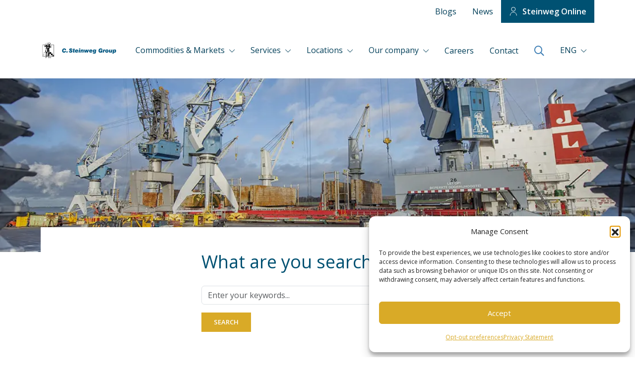

--- FILE ---
content_type: text/html; charset=UTF-8
request_url: https://www.steinweg.com/?s=
body_size: 18085
content:
	

<!doctype html>
<!--[if lt IE 9]><html class="no-js no-svg ie lt-ie9 lt-ie8 lt-ie7" lang="en-US"> <![endif]-->
<!--[if IE 9]><html class="no-js no-svg ie ie9 lt-ie9 lt-ie8" lang="en-US"> <![endif]-->
<!--[if gt IE 9]><!--><html class="no-js no-svg" lang="en-US"> <!--<![endif]-->
<head>
    <meta charset="UTF-8" />
    <meta name="description" content="Steinweg">
    <link rel="stylesheet" href="https://www.steinweg.com/wp-content/themes/steinweg/style.css" type="text/css" media="screen" />
    <meta http-equiv="Content-Type" content="text/html; charset=UTF-8" />
    <meta http-equiv="X-UA-Compatible" content="IE=edge">
    <meta name="viewport" content="width=device-width, initial-scale=1">
    <link rel="author" href="https://www.steinweg.com/wp-content/themes/steinweg/humans.txt" />
    <link rel="pingback" href="https://www.steinweg.com/xmlrpc.php" />
    <link rel="profile" href="http://gmpg.org/xfn/11">
    <meta name='robots' content='noindex, follow' />
	<style>img:is([sizes="auto" i], [sizes^="auto," i]) { contain-intrinsic-size: 3000px 1500px }</style>
	
	<!-- This site is optimized with the Yoast SEO plugin v26.2 - https://yoast.com/wordpress/plugins/seo/ -->
	<title>You searched for  - Steinweg</title>
	<meta property="og:locale" content="en_US" />
	<meta property="og:type" content="article" />
	<meta property="og:title" content="You searched for  - Steinweg" />
	<meta property="og:site_name" content="Steinweg" />
	<meta name="twitter:card" content="summary_large_image" />
	<meta name="twitter:title" content="You searched for  - Steinweg" />
	<script type="application/ld+json" class="yoast-schema-graph">{"@context":"https://schema.org","@graph":[{"@type":["CollectionPage","SearchResultsPage"],"@id":"https://www.steinweg.com/?s","url":"https://www.steinweg.com/?s=","name":"You searched for - Steinweg","isPartOf":{"@id":"https://www.steinweg.com/#website"},"breadcrumb":{"@id":"#breadcrumb"},"inLanguage":"en-US"},{"@type":"BreadcrumbList","@id":"#breadcrumb","itemListElement":[{"@type":"ListItem","position":1,"name":"Home","item":"https://www.steinweg.com/"},{"@type":"ListItem","position":2,"name":"You searched for"}]},{"@type":"WebSite","@id":"https://www.steinweg.com/#website","url":"https://www.steinweg.com/","name":"Steinweg","description":"Steinweg","potentialAction":[{"@type":"SearchAction","target":{"@type":"EntryPoint","urlTemplate":"https://www.steinweg.com/?s={search_term_string}"},"query-input":{"@type":"PropertyValueSpecification","valueRequired":true,"valueName":"search_term_string"}}],"inLanguage":"en-US"}]}</script>
	<!-- / Yoast SEO plugin. -->


		<style>
			.lazyload,
			.lazyloading {
				max-width: 100%;
			}
		</style>
		<style id='classic-theme-styles-inline-css' type='text/css'>
/*! This file is auto-generated */
.wp-block-button__link{color:#fff;background-color:#32373c;border-radius:9999px;box-shadow:none;text-decoration:none;padding:calc(.667em + 2px) calc(1.333em + 2px);font-size:1.125em}.wp-block-file__button{background:#32373c;color:#fff;text-decoration:none}
</style>
<style id='safe-svg-svg-icon-style-inline-css' type='text/css'>
.safe-svg-cover{text-align:center}.safe-svg-cover .safe-svg-inside{display:inline-block;max-width:100%}.safe-svg-cover svg{fill:currentColor;height:100%;max-height:100%;max-width:100%;width:100%}

</style>
<style id='filebird-block-filebird-gallery-style-inline-css' type='text/css'>
ul.filebird-block-filebird-gallery{margin:auto!important;padding:0!important;width:100%}ul.filebird-block-filebird-gallery.layout-grid{display:grid;grid-gap:20px;align-items:stretch;grid-template-columns:repeat(var(--columns),1fr);justify-items:stretch}ul.filebird-block-filebird-gallery.layout-grid li img{border:1px solid #ccc;box-shadow:2px 2px 6px 0 rgba(0,0,0,.3);height:100%;max-width:100%;-o-object-fit:cover;object-fit:cover;width:100%}ul.filebird-block-filebird-gallery.layout-masonry{-moz-column-count:var(--columns);-moz-column-gap:var(--space);column-gap:var(--space);-moz-column-width:var(--min-width);columns:var(--min-width) var(--columns);display:block;overflow:auto}ul.filebird-block-filebird-gallery.layout-masonry li{margin-bottom:var(--space)}ul.filebird-block-filebird-gallery li{list-style:none}ul.filebird-block-filebird-gallery li figure{height:100%;margin:0;padding:0;position:relative;width:100%}ul.filebird-block-filebird-gallery li figure figcaption{background:linear-gradient(0deg,rgba(0,0,0,.7),rgba(0,0,0,.3) 70%,transparent);bottom:0;box-sizing:border-box;color:#fff;font-size:.8em;margin:0;max-height:100%;overflow:auto;padding:3em .77em .7em;position:absolute;text-align:center;width:100%;z-index:2}ul.filebird-block-filebird-gallery li figure figcaption a{color:inherit}

</style>
<style id='global-styles-inline-css' type='text/css'>
:root{--wp--preset--aspect-ratio--square: 1;--wp--preset--aspect-ratio--4-3: 4/3;--wp--preset--aspect-ratio--3-4: 3/4;--wp--preset--aspect-ratio--3-2: 3/2;--wp--preset--aspect-ratio--2-3: 2/3;--wp--preset--aspect-ratio--16-9: 16/9;--wp--preset--aspect-ratio--9-16: 9/16;--wp--preset--color--black: #000000;--wp--preset--color--cyan-bluish-gray: #abb8c3;--wp--preset--color--white: #ffffff;--wp--preset--color--pale-pink: #f78da7;--wp--preset--color--vivid-red: #cf2e2e;--wp--preset--color--luminous-vivid-orange: #ff6900;--wp--preset--color--luminous-vivid-amber: #fcb900;--wp--preset--color--light-green-cyan: #7bdcb5;--wp--preset--color--vivid-green-cyan: #00d084;--wp--preset--color--pale-cyan-blue: #8ed1fc;--wp--preset--color--vivid-cyan-blue: #0693e3;--wp--preset--color--vivid-purple: #9b51e0;--wp--preset--gradient--vivid-cyan-blue-to-vivid-purple: linear-gradient(135deg,rgba(6,147,227,1) 0%,rgb(155,81,224) 100%);--wp--preset--gradient--light-green-cyan-to-vivid-green-cyan: linear-gradient(135deg,rgb(122,220,180) 0%,rgb(0,208,130) 100%);--wp--preset--gradient--luminous-vivid-amber-to-luminous-vivid-orange: linear-gradient(135deg,rgba(252,185,0,1) 0%,rgba(255,105,0,1) 100%);--wp--preset--gradient--luminous-vivid-orange-to-vivid-red: linear-gradient(135deg,rgba(255,105,0,1) 0%,rgb(207,46,46) 100%);--wp--preset--gradient--very-light-gray-to-cyan-bluish-gray: linear-gradient(135deg,rgb(238,238,238) 0%,rgb(169,184,195) 100%);--wp--preset--gradient--cool-to-warm-spectrum: linear-gradient(135deg,rgb(74,234,220) 0%,rgb(151,120,209) 20%,rgb(207,42,186) 40%,rgb(238,44,130) 60%,rgb(251,105,98) 80%,rgb(254,248,76) 100%);--wp--preset--gradient--blush-light-purple: linear-gradient(135deg,rgb(255,206,236) 0%,rgb(152,150,240) 100%);--wp--preset--gradient--blush-bordeaux: linear-gradient(135deg,rgb(254,205,165) 0%,rgb(254,45,45) 50%,rgb(107,0,62) 100%);--wp--preset--gradient--luminous-dusk: linear-gradient(135deg,rgb(255,203,112) 0%,rgb(199,81,192) 50%,rgb(65,88,208) 100%);--wp--preset--gradient--pale-ocean: linear-gradient(135deg,rgb(255,245,203) 0%,rgb(182,227,212) 50%,rgb(51,167,181) 100%);--wp--preset--gradient--electric-grass: linear-gradient(135deg,rgb(202,248,128) 0%,rgb(113,206,126) 100%);--wp--preset--gradient--midnight: linear-gradient(135deg,rgb(2,3,129) 0%,rgb(40,116,252) 100%);--wp--preset--font-size--small: 13px;--wp--preset--font-size--medium: 20px;--wp--preset--font-size--large: 36px;--wp--preset--font-size--x-large: 42px;--wp--preset--spacing--20: 0.44rem;--wp--preset--spacing--30: 0.67rem;--wp--preset--spacing--40: 1rem;--wp--preset--spacing--50: 1.5rem;--wp--preset--spacing--60: 2.25rem;--wp--preset--spacing--70: 3.38rem;--wp--preset--spacing--80: 5.06rem;--wp--preset--shadow--natural: 6px 6px 9px rgba(0, 0, 0, 0.2);--wp--preset--shadow--deep: 12px 12px 50px rgba(0, 0, 0, 0.4);--wp--preset--shadow--sharp: 6px 6px 0px rgba(0, 0, 0, 0.2);--wp--preset--shadow--outlined: 6px 6px 0px -3px rgba(255, 255, 255, 1), 6px 6px rgba(0, 0, 0, 1);--wp--preset--shadow--crisp: 6px 6px 0px rgba(0, 0, 0, 1);}:where(.is-layout-flex){gap: 0.5em;}:where(.is-layout-grid){gap: 0.5em;}body .is-layout-flex{display: flex;}.is-layout-flex{flex-wrap: wrap;align-items: center;}.is-layout-flex > :is(*, div){margin: 0;}body .is-layout-grid{display: grid;}.is-layout-grid > :is(*, div){margin: 0;}:where(.wp-block-columns.is-layout-flex){gap: 2em;}:where(.wp-block-columns.is-layout-grid){gap: 2em;}:where(.wp-block-post-template.is-layout-flex){gap: 1.25em;}:where(.wp-block-post-template.is-layout-grid){gap: 1.25em;}.has-black-color{color: var(--wp--preset--color--black) !important;}.has-cyan-bluish-gray-color{color: var(--wp--preset--color--cyan-bluish-gray) !important;}.has-white-color{color: var(--wp--preset--color--white) !important;}.has-pale-pink-color{color: var(--wp--preset--color--pale-pink) !important;}.has-vivid-red-color{color: var(--wp--preset--color--vivid-red) !important;}.has-luminous-vivid-orange-color{color: var(--wp--preset--color--luminous-vivid-orange) !important;}.has-luminous-vivid-amber-color{color: var(--wp--preset--color--luminous-vivid-amber) !important;}.has-light-green-cyan-color{color: var(--wp--preset--color--light-green-cyan) !important;}.has-vivid-green-cyan-color{color: var(--wp--preset--color--vivid-green-cyan) !important;}.has-pale-cyan-blue-color{color: var(--wp--preset--color--pale-cyan-blue) !important;}.has-vivid-cyan-blue-color{color: var(--wp--preset--color--vivid-cyan-blue) !important;}.has-vivid-purple-color{color: var(--wp--preset--color--vivid-purple) !important;}.has-black-background-color{background-color: var(--wp--preset--color--black) !important;}.has-cyan-bluish-gray-background-color{background-color: var(--wp--preset--color--cyan-bluish-gray) !important;}.has-white-background-color{background-color: var(--wp--preset--color--white) !important;}.has-pale-pink-background-color{background-color: var(--wp--preset--color--pale-pink) !important;}.has-vivid-red-background-color{background-color: var(--wp--preset--color--vivid-red) !important;}.has-luminous-vivid-orange-background-color{background-color: var(--wp--preset--color--luminous-vivid-orange) !important;}.has-luminous-vivid-amber-background-color{background-color: var(--wp--preset--color--luminous-vivid-amber) !important;}.has-light-green-cyan-background-color{background-color: var(--wp--preset--color--light-green-cyan) !important;}.has-vivid-green-cyan-background-color{background-color: var(--wp--preset--color--vivid-green-cyan) !important;}.has-pale-cyan-blue-background-color{background-color: var(--wp--preset--color--pale-cyan-blue) !important;}.has-vivid-cyan-blue-background-color{background-color: var(--wp--preset--color--vivid-cyan-blue) !important;}.has-vivid-purple-background-color{background-color: var(--wp--preset--color--vivid-purple) !important;}.has-black-border-color{border-color: var(--wp--preset--color--black) !important;}.has-cyan-bluish-gray-border-color{border-color: var(--wp--preset--color--cyan-bluish-gray) !important;}.has-white-border-color{border-color: var(--wp--preset--color--white) !important;}.has-pale-pink-border-color{border-color: var(--wp--preset--color--pale-pink) !important;}.has-vivid-red-border-color{border-color: var(--wp--preset--color--vivid-red) !important;}.has-luminous-vivid-orange-border-color{border-color: var(--wp--preset--color--luminous-vivid-orange) !important;}.has-luminous-vivid-amber-border-color{border-color: var(--wp--preset--color--luminous-vivid-amber) !important;}.has-light-green-cyan-border-color{border-color: var(--wp--preset--color--light-green-cyan) !important;}.has-vivid-green-cyan-border-color{border-color: var(--wp--preset--color--vivid-green-cyan) !important;}.has-pale-cyan-blue-border-color{border-color: var(--wp--preset--color--pale-cyan-blue) !important;}.has-vivid-cyan-blue-border-color{border-color: var(--wp--preset--color--vivid-cyan-blue) !important;}.has-vivid-purple-border-color{border-color: var(--wp--preset--color--vivid-purple) !important;}.has-vivid-cyan-blue-to-vivid-purple-gradient-background{background: var(--wp--preset--gradient--vivid-cyan-blue-to-vivid-purple) !important;}.has-light-green-cyan-to-vivid-green-cyan-gradient-background{background: var(--wp--preset--gradient--light-green-cyan-to-vivid-green-cyan) !important;}.has-luminous-vivid-amber-to-luminous-vivid-orange-gradient-background{background: var(--wp--preset--gradient--luminous-vivid-amber-to-luminous-vivid-orange) !important;}.has-luminous-vivid-orange-to-vivid-red-gradient-background{background: var(--wp--preset--gradient--luminous-vivid-orange-to-vivid-red) !important;}.has-very-light-gray-to-cyan-bluish-gray-gradient-background{background: var(--wp--preset--gradient--very-light-gray-to-cyan-bluish-gray) !important;}.has-cool-to-warm-spectrum-gradient-background{background: var(--wp--preset--gradient--cool-to-warm-spectrum) !important;}.has-blush-light-purple-gradient-background{background: var(--wp--preset--gradient--blush-light-purple) !important;}.has-blush-bordeaux-gradient-background{background: var(--wp--preset--gradient--blush-bordeaux) !important;}.has-luminous-dusk-gradient-background{background: var(--wp--preset--gradient--luminous-dusk) !important;}.has-pale-ocean-gradient-background{background: var(--wp--preset--gradient--pale-ocean) !important;}.has-electric-grass-gradient-background{background: var(--wp--preset--gradient--electric-grass) !important;}.has-midnight-gradient-background{background: var(--wp--preset--gradient--midnight) !important;}.has-small-font-size{font-size: var(--wp--preset--font-size--small) !important;}.has-medium-font-size{font-size: var(--wp--preset--font-size--medium) !important;}.has-large-font-size{font-size: var(--wp--preset--font-size--large) !important;}.has-x-large-font-size{font-size: var(--wp--preset--font-size--x-large) !important;}
:where(.wp-block-post-template.is-layout-flex){gap: 1.25em;}:where(.wp-block-post-template.is-layout-grid){gap: 1.25em;}
:where(.wp-block-columns.is-layout-flex){gap: 2em;}:where(.wp-block-columns.is-layout-grid){gap: 2em;}
:root :where(.wp-block-pullquote){font-size: 1.5em;line-height: 1.6;}
</style>
<link rel="stylesheet" href="https://www.steinweg.com/wp-content/plugins/complianz-gdpr-premium-multisite/assets/css/cookieblocker.min.css?ver=1768090174">
<link rel="stylesheet" href="https://www.steinweg.com/wp-content/themes/steinweg/assets/css/app.98007.css">
<script src="https://www.steinweg.com/wp-includes/js/jquery/jquery.min.js?ver=3.7.1"></script>
<script src="https://www.steinweg.com/wp-includes/js/jquery/jquery-migrate.min.js?ver=3.4.1"></script>
<script src="https://www.steinweg.com/wp-content/themes/steinweg/scripts/isotope.pkgd.min.js?ver=3.0.6"></script>
<script src="https://www.steinweg.com/wp-content/themes/steinweg/scripts/packery-mode.pkgd.min.js?ver=2.0.1"></script>
<meta name="generator" content="WPML ver:4.8.4 stt:59,1,2;" />
			<style>.cmplz-hidden {
					display: none !important;
				}</style>		<script>
			document.documentElement.className = document.documentElement.className.replace('no-js', 'js');
		</script>
				<style>
			.no-js img.lazyload {
				display: none;
			}

			figure.wp-block-image img.lazyloading {
				min-width: 150px;
			}

			.lazyload,
			.lazyloading {
				--smush-placeholder-width: 100px;
				--smush-placeholder-aspect-ratio: 1/1;
				width: var(--smush-image-width, var(--smush-placeholder-width)) !important;
				aspect-ratio: var(--smush-image-aspect-ratio, var(--smush-placeholder-aspect-ratio)) !important;
			}

						.lazyload, .lazyloading {
				opacity: 0;
			}

			.lazyloaded {
				opacity: 1;
				transition: opacity 400ms;
				transition-delay: 0ms;
			}

					</style>
		<link rel="icon" href="https://www.steinweg.com/wp-content/smush-webp/2022/01/cropped-logo-32x32.png.webp" sizes="32x32" data-smush-webp-fallback="{&quot;href&quot;:&quot;https:\/\/www.steinweg.com\/wp-content\/uploads\/2022\/01\/cropped-logo-32x32.png&quot;}" />
<link rel="icon" href="https://www.steinweg.com/wp-content/uploads/2022/01/cropped-logo-192x192.png" sizes="192x192" />
<link rel="apple-touch-icon" href="https://www.steinweg.com/wp-content/uploads/2022/01/cropped-logo-180x180.png" />
<meta name="msapplication-TileImage" content="https://www.steinweg.com/wp-content/uploads/2022/01/cropped-logo-270x270.png" />


    
    
        <script>
        (g=>{var h,a,k,p="The Google Maps JavaScript API",c="google",l="importLibrary",q="__ib__",m=document,b=window;b=b[c]||(b[c]={});var d=b.maps||(b.maps={}),r=new Set,e=new URLSearchParams,u=()=>h||(h=new Promise(async(f,n)=>{await (a=m.createElement("script"));e.set("libraries",[...r]+"");for(k in g)e.set(k.replace(/[A-Z]/g,t=>"_"+t[0].toLowerCase()),g[k]);e.set("callback",c+".maps."+q);a.src=`https://maps.${c}apis.com/maps/api/js?`+e;d[q]=f;a.onerror=()=>h=n(Error(p+" could not load."));a.nonce=m.querySelector("script[nonce]")?.nonce||"";m.head.append(a)}));d[l]?console.warn(p+" only loads once. Ignoring:",g):d[l]=(f,...n)=>r.add(f)&&u().then(()=>d[l](f,...n))})({
            key: "AIzaSyAbStiCJ8CzADclfHG52Yshq5Ws70TBUrw",
            v: "weekly",
        });
    </script>
    <script data-service="google-maps" data-category="marketing" type="text/plain" data-cmplz-src="https://developers.google.com/maps/documentation/javascript/examples/markerclusterer/markerclusterer.js"></script>
    			</head>

	<body data-cmplz=2 class="search search-results wp-theme-steinweg" data-template="base.twig">


		<a class="skip-link screen-reader-text" href="#content">Skip to content</a>
		<noscript>
			Schakel JavaScript in voor een betere website.
					</noscript>

									<div class="header__top-bar nav d-none d-xl-block">
    <div class="container">
        <div class="row">
            <div class="col">
                <div class="steinweg__topbar-right d-flex justify-content-end">
                    	<ul class="navbar-nav d-flex flex-column flex-xl-row p-0 m-0">
					<li class="nav-item menu-item menu-item-type-post_type menu-item-object-page menu-item-20206 ">

									<a target="_self" href="https://www.steinweg.com/blogs/" class="nav-link" title="Blogs">Blogs</a>
									
			</li>
					<li class="nav-item menu-item menu-item-type-post_type menu-item-object-page menu-item-1400 ">

									<a target="_self" href="https://www.steinweg.com/blogs-news/" class="nav-link" title="News">News</a>
									
			</li>
					<li class="nav-item btn-login menu-item menu-item-type-custom menu-item-object-custom menu-item-21 ">

									<a target="_self" href="https://www.steinwegonline.com/SWO/Login.aspx" class="nav-link" title="Steinweg Online">Steinweg Online</a>
									
			</li>
			</ul>

                </div>
            </div>
        </div>
    </div>
</div>
				<header class="header" id="header">
    <div class="header__menu">
        <div class="container">
            <nav class="navbar navbar-expand-xl navbar-light bg-white" role="navigation" aria-label="main-navigation">
                <div class="container p-0">
                    <a class="navbar-brand" href="https://www.steinweg.com" title="Steinweg">
                                                                            
                        
                                                        <img data-src="https://www.steinweg.com/wp-content/uploads/2022/02/steinweg-logo.svg" alt="Steinweg - ga naar de homepage" class="brand-logo lazyload" src="[data-uri]" />

                        
                                            </a>

                    <div class="d-flex flex-end d-xl-none">
                        <span class="d-block d-xl-none">
                            <ul class="navbar-text p-0 m-0 d-flex align-items-center justify-content-center">
                                <li class="globe-btn">
                                    <a class="--modal" data-bs-toggle="modal" data-bs-target="#worldwideModal"><i class="far fa-globe"></i></a>
                                </li>
                            </ul>
                        </span>

                        <span class="d-none d-xl-block">
                            <ul class="navbar-text navbar-text-mobile d-flex align-items-center justify-content-center p-0 m-0">
                                <li class="search-btn">
                                    <a href="#" data-event="prevent-default"><i class="far fa-search"></i></a>
                                </li>
                            </ul>
                        </span>

                        <button class="navbar-toggler collapsed" type="button" data-bs-toggle="collapse" data-bs-target="#navbarText" aria-controls="navbarText" aria-expanded="false" aria-label="navigatie in-/uitschakelen">
                            <span class="navbar-toggler-icon"></span>
                        </button>
                    </div>

                    <div class="collapse navbar-collapse" id="navbarText">
                        <section class="mobile-search">
    <form role="search" method="get" id="searchform" class="searchform d-block d-xl-none" action="https://www.steinweg.com">
         <div>
             <label class="screen-reader-text sr-only" for="s">Search for:</label>
             <input type="text" placeholder="Search" value="" name="s" id="s" />
             <button type="submit" id="searchsubmit"><i class='fas fa-search'></i></button>
         </div>
     </form>
 </section>
                            <ul class="navbar-nav d-flex flex-column flex-xl-row menu navbar-first">
                                
            <li class="menu-item nav-item has-megamenu level-one-dropdown menu-item menu-item-type-post_type menu-item-object-page menu-item-has-children menu-item-1373 dropdown">
                <a
                    class="nav-link first dropdown-toggle"
                    target="_self"
                    href="https://www.steinweg.com/commodities/"
                    title="Commodities & Markets"

                                            id="menuDropdown-1373"
                        aria-expanded="false"
                        data-bs-toggle="dropdown"
                                    >
                    Commodities & Markets
                </a>

                                                            <ul
                            class="sub-menu dropdown-menu megamenu animate slideIn flex-menu"
                            aria-labelledby="menuDropdown-1373"
                        >
                            <li class="back d-block d-xl-none">
                                Back
                            </li>

                            <a
                                class="__subtitle menu-title d-xl-none"
                                href="https://www.steinweg.com/commodities/"
                                target="_self"
                            >
                                Commodities & Markets
                            </a>

                                        <div class="container border-top-accent px-xl-5 pb-xl-5 pt-xl-4 p-0">
        <div class="row">
        <div class="col-12 col-xl-3">
    
    <li class="nav-item menu-item menu-item-type-post_type menu-item-object-commodities menu-item-4132">
        <a class="nav-link"
           target="_self"
           href="https://www.steinweg.com/commodities/base-metals/"
           title="Base Metals"
        >
            Base Metals
        </a>

                
            </li>

    
        
    <li class="nav-item menu-item menu-item-type-post_type menu-item-object-commodities menu-item-185">
        <a class="nav-link"
           target="_self"
           href="https://www.steinweg.com/commodities/bulk/"
           title="Bulk"
        >
            Bulk
        </a>

                
            </li>

    
        
    <li class="nav-item menu-item menu-item-type-post_type menu-item-object-commodities menu-item-4712">
        <a class="nav-link"
           target="_self"
           href="https://www.steinweg.com/commodities/cocoa/"
           title="Cocoa"
        >
            Cocoa
        </a>

                
            </li>

    
        
    <li class="nav-item menu-item menu-item-type-post_type menu-item-object-commodities menu-item-194">
        <a class="nav-link"
           target="_self"
           href="https://www.steinweg.com/commodities/chemicals-plastics/"
           title="Chemicals & Plastics"
        >
            Chemicals & Plastics
        </a>

                
            </li>

    
        
    <li class="nav-item menu-item menu-item-type-post_type menu-item-object-commodities menu-item-4710">
        <a class="nav-link"
           target="_self"
           href="https://www.steinweg.com/commodities/coffee/"
           title="Coffee"
        >
            Coffee
        </a>

                
            </li>

    
        
    <li class="nav-item menu-item menu-item-type-post_type menu-item-object-commodities menu-item-195">
        <a class="nav-link"
           target="_self"
           href="https://www.steinweg.com/commodities/ferro-alloys/"
           title="Ferro Alloys"
        >
            Ferro Alloys
        </a>

                
            </li>

    
        
    <li class="nav-item menu-item menu-item-type-post_type menu-item-object-commodities menu-item-196">
        <a class="nav-link"
           target="_self"
           href="https://www.steinweg.com/commodities/forest-products/"
           title="Forest Products"
        >
            Forest Products
        </a>

                
            </li>

        </div>
    <div class="col-12 col-xl-3">
    
        
    <li class="nav-item menu-item menu-item-type-post_type menu-item-object-commodities menu-item-197">
        <a class="nav-link"
           target="_self"
           href="https://www.steinweg.com/commodities/general-cargo/"
           title="General Cargo"
        >
            General Cargo
        </a>

                
            </li>

    
        
    <li class="nav-item menu-item menu-item-type-post_type menu-item-object-commodities menu-item-4709">
        <a class="nav-link"
           target="_self"
           href="https://www.steinweg.com/commodities/groundnuts-treenuts/"
           title="Groundnuts / Treenuts"
        >
            Groundnuts / Treenuts
        </a>

                
            </li>

    
        
    <li class="nav-item menu-item menu-item-type-post_type menu-item-object-commodities menu-item-25878">
        <a class="nav-link"
           target="_self"
           href="https://www.steinweg.com/commodities/lithium/"
           title="Lithium"
        >
            Lithium
        </a>

                
            </li>

    
        
    <li class="nav-item menu-item menu-item-type-post_type menu-item-object-commodities menu-item-198">
        <a class="nav-link"
           target="_self"
           href="https://www.steinweg.com/commodities/minor-metals/"
           title="Minor Metals"
        >
            Minor Metals
        </a>

                
            </li>

    
        
    <li class="nav-item menu-item menu-item-type-post_type menu-item-object-commodities menu-item-199">
        <a class="nav-link"
           target="_self"
           href="https://www.steinweg.com/commodities/paper-pulp/"
           title="Paper & Pulp"
        >
            Paper & Pulp
        </a>

                
            </li>

    
        
    <li class="nav-item menu-item menu-item-type-post_type menu-item-object-commodities menu-item-2425">
        <a class="nav-link"
           target="_self"
           href="https://www.steinweg.com/commodities/project-cargo/"
           title="Project Cargo"
        >
            Project Cargo
        </a>

                
            </li>

    
        
    <li class="nav-item menu-item menu-item-type-post_type menu-item-object-commodities menu-item-2423">
        <a class="nav-link"
           target="_self"
           href="https://www.steinweg.com/commodities/soft-commodities/"
           title="Soft Commodities"
        >
            Soft Commodities
        </a>

                
            </li>

        </div>
    <div class="col-12 col-xl-3">
    
        
    <li class="nav-item menu-item menu-item-type-post_type menu-item-object-commodities menu-item-4708">
        <a class="nav-link"
           target="_self"
           href="https://www.steinweg.com/commodities/spices-coconuts/"
           title="Spices / Coconut"
        >
            Spices / Coconut
        </a>

                
            </li>

    
        
    <li class="nav-item menu-item menu-item-type-post_type menu-item-object-commodities menu-item-2424">
        <a class="nav-link"
           target="_self"
           href="https://www.steinweg.com/commodities/steel/"
           title="Steel"
        >
            Steel
        </a>

                
            </li>

    
        
    <li class="nav-item menu-item menu-item-type-post_type menu-item-object-commodities menu-item-2422">
        <a class="nav-link"
           target="_self"
           href="https://www.steinweg.com/commodities/sugar/"
           title="Sugar"
        >
            Sugar
        </a>

                
            </li>

    
        
    <li class="nav-item menu-item menu-item-type-post_type menu-item-object-commodities menu-item-4711">
        <a class="nav-link"
           target="_self"
           href="https://www.steinweg.com/commodities/tea/"
           title="Tea"
        >
            Tea
        </a>

                
            </li>

    
        
    <li class="nav-item menu-item menu-item-type-post_type menu-item-object-commodities menu-item-2421">
        <a class="nav-link"
           target="_self"
           href="https://www.steinweg.com/commodities/tobacco/"
           title="Tobacco"
        >
            Tobacco
        </a>

                
            </li>

    
            </div>
        </div>
        </div>
                            </ul>
                                                </li>
                                
            <li class="menu-item nav-item has-megamenu level-one-dropdown menu-item menu-item-type-post_type menu-item-object-page menu-item-has-children menu-item-1374 dropdown">
                <a
                    class="nav-link first dropdown-toggle"
                    target="_self"
                    href="https://www.steinweg.com/services/"
                    title="Services"

                                            id="menuDropdown-1374"
                        aria-expanded="false"
                        data-bs-toggle="dropdown"
                                    >
                    Services
                </a>

                                                            <ul
                            class="sub-menu dropdown-menu megamenu animate slideIn flex-menu"
                            aria-labelledby="menuDropdown-1374"
                        >
                            <li class="back d-block d-xl-none">
                                Back
                            </li>

                            <a
                                class="__subtitle menu-title d-xl-none"
                                href="https://www.steinweg.com/services/"
                                target="_self"
                            >
                                Services
                            </a>

                                        <div class="container border-top-accent px-xl-5 pb-xl-5 pt-xl-4 p-0">
        <div class="row">
        <div class="col-12 col-xl-3">
    
    <li class="nav-item menu-item menu-item-type-post_type menu-item-object-services menu-item-242">
        <a class="nav-link"
           target="_self"
           href="https://www.steinweg.com/services/chartering/"
           title="Chartering"
        >
            Chartering
        </a>

                
            </li>

    
        
    <li class="nav-item menu-item menu-item-type-post_type menu-item-object-services menu-item-2438">
        <a class="nav-link"
           target="_self"
           href="https://www.steinweg.com/services/cleaning/"
           title="Cleaning"
        >
            Cleaning
        </a>

                
            </li>

    
        
    <li class="nav-item menu-item menu-item-type-post_type menu-item-object-services menu-item-4141">
        <a class="nav-link"
           target="_self"
           href="https://www.steinweg.com/services/collateral-management/"
           title="Collateral Management"
        >
            Collateral Management
        </a>

                
            </li>

    
        
    <li class="nav-item menu-item menu-item-type-post_type menu-item-object-services menu-item-2437">
        <a class="nav-link"
           target="_self"
           href="https://www.steinweg.com/services/crushing/"
           title="Crushing"
        >
            Crushing
        </a>

                
            </li>

    
        
    <li class="nav-item menu-item menu-item-type-post_type menu-item-object-services menu-item-2436">
        <a class="nav-link"
           target="_self"
           href="https://www.steinweg.com/services/customs-clearance/"
           title="Customs Clearance"
        >
            Customs Clearance
        </a>

                
            </li>

    
        
    <li class="nav-item menu-item menu-item-type-post_type menu-item-object-services menu-item-2434">
        <a class="nav-link"
           target="_self"
           href="https://www.steinweg.com/services/forwarding/"
           title="Forwarding"
        >
            Forwarding
        </a>

                
            </li>

    
        
    <li class="nav-item menu-item menu-item-type-post_type menu-item-object-services menu-item-2433">
        <a class="nav-link"
           target="_self"
           href="https://www.steinweg.com/services/freight-services/"
           title="Freight Services"
        >
            Freight Services
        </a>

                
            </li>

        </div>
    <div class="col-12 col-xl-3">
    
        
    <li class="nav-item menu-item menu-item-type-post_type menu-item-object-services menu-item-30774">
        <a class="nav-link"
           target="_self"
           href="https://www.steinweg.com/services/logistics-consultancy/"
           title="Logistics Consultancy"
        >
            Logistics Consultancy
        </a>

                
            </li>

    
        
    <li class="nav-item menu-item menu-item-type-post_type menu-item-object-services menu-item-2432">
        <a class="nav-link"
           target="_self"
           href="https://www.steinweg.com/services/ocean-freight/"
           title="Ocean Freight"
        >
            Ocean Freight
        </a>

                
            </li>

    
        
    <li class="nav-item menu-item menu-item-type-post_type menu-item-object-services menu-item-2431">
        <a class="nav-link"
           target="_self"
           href="https://www.steinweg.com/services/packing/"
           title="Packing"
        >
            Packing
        </a>

                
            </li>

    
        
    <li class="nav-item menu-item menu-item-type-post_type menu-item-object-services menu-item-2430">
        <a class="nav-link"
           target="_self"
           href="https://www.steinweg.com/services/screening/"
           title="Screening"
        >
            Screening
        </a>

                
            </li>

    
        
    <li class="nav-item menu-item menu-item-type-post_type menu-item-object-services menu-item-2429">
        <a class="nav-link"
           target="_self"
           href="https://www.steinweg.com/services/shipping-agency/"
           title="Shipping Agency"
        >
            Shipping Agency
        </a>

                
            </li>

    
        
    <li class="nav-item menu-item menu-item-type-post_type menu-item-object-services menu-item-4115">
        <a class="nav-link"
           target="_self"
           href="https://www.steinweg.com/services/stevedoring-terminal-operations/"
           title="Stevedoring / Terminal Operations"
        >
            Stevedoring / Terminal Operations
        </a>

                
            </li>

    
        
    <li class="nav-item menu-item menu-item-type-post_type menu-item-object-services menu-item-4114">
        <a class="nav-link"
           target="_self"
           href="https://www.steinweg.com/services/stevedoring-services/"
           title="Stevedoring Services"
        >
            Stevedoring Services
        </a>

                
            </li>

        </div>
    <div class="col-12 col-xl-3">
    
        
    <li class="nav-item menu-item menu-item-type-post_type menu-item-object-services menu-item-14567">
        <a class="nav-link"
           target="_self"
           href="https://www.steinweg.com/services/value-added-services/"
           title="Value Added Services"
        >
            Value Added Services
        </a>

                
            </li>

    
        
    <li class="nav-item menu-item menu-item-type-post_type menu-item-object-services menu-item-2426">
        <a class="nav-link"
           target="_self"
           href="https://www.steinweg.com/services/warehousing/"
           title="Warehousing"
        >
            Warehousing
        </a>

                
            </li>

    
            </div>
        </div>
        </div>
                            </ul>
                                                </li>
                                
            <li class="menu-item nav-item has-megamenu level-one-dropdown menu-item menu-item-type-post_type menu-item-object-page menu-item-1375 dropdown">
                <a
                    class="nav-link first dropdown-toggle"
                    target="_self"
                    href="https://www.steinweg.com/locations/"
                    title="Locations"

                                            id="menuDropdown-1375"
                        aria-expanded="false"
                        data-bs-toggle="dropdown"
                                    >
                    Locations
                </a>

                                                            <span class="d-none d-xl-block">
                            <ul
                                class="sub-menu dropdown-menu megamenu animate slideIn flex-menu"
                                aria-labelledby="menuDropdown-1375"
                            >
                                <div class="container border-top-accent p-0">
    <div class="row no-gutters">
        <div class="col-12 col-xl-2 bg-accent steinweg__megamenu p-0">
                            <div
                    class="tab-continent d-flex align-items-center active"
                    data-id="30308"
                >
                    <a
                        class="tab-continent__title"
                        href="https://www.steinweg.com/continents/africa/"
                        target="_self"
                    >
                        Africa
                    </a>
                </div>
                            <div
                    class="tab-continent d-flex align-items-center"
                    data-id="30309"
                >
                    <a
                        class="tab-continent__title"
                        href="https://www.steinweg.com/continents/asia/"
                        target="_self"
                    >
                        Asia
                    </a>
                </div>
                            <div
                    class="tab-continent d-flex align-items-center"
                    data-id="30307"
                >
                    <a
                        class="tab-continent__title"
                        href="https://www.steinweg.com/continents/europe/"
                        target="_self"
                    >
                        Europe
                    </a>
                </div>
                            <div
                    class="tab-continent d-flex align-items-center"
                    data-id="30311"
                >
                    <a
                        class="tab-continent__title"
                        href="https://www.steinweg.com/continents/middle-east-and-india/"
                        target="_self"
                    >
                        Middle East &amp; India
                    </a>
                </div>
                            <div
                    class="tab-continent d-flex align-items-center"
                    data-id="30312"
                >
                    <a
                        class="tab-continent__title"
                        href="https://www.steinweg.com/continents/north-america/"
                        target="_self"
                    >
                        North America
                    </a>
                </div>
                            <div
                    class="tab-continent d-flex align-items-center"
                    data-id="30310"
                >
                    <a
                        class="tab-continent__title"
                        href="https://www.steinweg.com/continents/south-america/"
                        target="_self"
                    >
                        South America
                    </a>
                </div>
                    </div>

        <div class="col-12 col-xl-10">
                                                            
                                                    
                <div
                    class="collectionrow row active"
                    data-continent="30308"
                >
                    <div class="grid">
                                                                                    <div class="grid-item">
                                    <ul class="collection m-0 mb-2">
                                        <a
                                            class="collection__title menuhref"
                                            href="https://www.steinweg.com/countries/egypt/"
                                            target="_self"
                                        >
                                            Egypt
                                        </a>

                                                                                                                                    <li class="collection__nav-item menu-item menu-item-type-post_type menu-item-object-locations menu-item-30568">
                                                    <a
                                                        class="collection__nav-link"
                                                        target="_self"
                                                        href="https://www.steinweg.com/locations/alexandria/"
                                                        title="Alexandria"
                                                    >
                                                        Alexandria
                                                    </a>
                                                </li>
                                                                                                                        </ul>
                                </div>
                                                            <div class="grid-item">
                                    <ul class="collection m-0 mb-2">
                                        <a
                                            class="collection__title menuhref"
                                            href="https://www.steinweg.com/countries/eswatini/"
                                            target="_self"
                                        >
                                            Eswatini
                                        </a>

                                                                                                                                    <li class="collection__nav-item menu-item menu-item-type-post_type menu-item-object-locations menu-item-30570">
                                                    <a
                                                        class="collection__nav-link"
                                                        target="_self"
                                                        href="https://www.steinweg.com/locations/matsapha/"
                                                        title="Matsapha"
                                                    >
                                                        Matsapha
                                                    </a>
                                                </li>
                                                                                                                        </ul>
                                </div>
                                                            <div class="grid-item">
                                    <ul class="collection m-0 mb-2">
                                        <a
                                            class="collection__title menuhref"
                                            href="https://www.steinweg.com/countries/DRC/"
                                            target="_self"
                                        >
                                            DRC
                                        </a>

                                                                                                                                    <li class="collection__nav-item menu-item menu-item-type-custom menu-item-object-custom menu-item-30572">
                                                    <a
                                                        class="collection__nav-link"
                                                        target="_self"
                                                        href="https://www.steinweg.com/locations/lubumbashi/"
                                                        title="Lubumbashi"
                                                    >
                                                        Lubumbashi
                                                    </a>
                                                </li>
                                                                                                                        </ul>
                                </div>
                                                            <div class="grid-item">
                                    <ul class="collection m-0 mb-2">
                                        <a
                                            class="collection__title menuhref"
                                            href="https://www.steinweg.com/countries/ivory-coast/"
                                            target="_self"
                                        >
                                            Ivory Coast
                                        </a>

                                                                                                                                    <li class="collection__nav-item menu-item menu-item-type-post_type menu-item-object-locations menu-item-30574">
                                                    <a
                                                        class="collection__nav-link"
                                                        target="_self"
                                                        href="https://www.steinweg.com/locations/abidjan/"
                                                        title="Abidjan"
                                                    >
                                                        Abidjan
                                                    </a>
                                                </li>
                                                                                            <li class="collection__nav-item menu-item menu-item-type-post_type menu-item-object-locations menu-item-30575">
                                                    <a
                                                        class="collection__nav-link"
                                                        target="_self"
                                                        href="https://www.steinweg.com/locations/san-pedro/"
                                                        title="San Pedro"
                                                    >
                                                        San Pedro
                                                    </a>
                                                </li>
                                                                                                                        </ul>
                                </div>
                                                            <div class="grid-item">
                                    <ul class="collection m-0 mb-2">
                                        <a
                                            class="collection__title menuhref"
                                            href="https://www.steinweg.com/countries/kenya/"
                                            target="_self"
                                        >
                                            Kenya
                                        </a>

                                                                                                                                    <li class="collection__nav-item menu-item menu-item-type-post_type menu-item-object-locations menu-item-30577">
                                                    <a
                                                        class="collection__nav-link"
                                                        target="_self"
                                                        href="https://www.steinweg.com/locations/mombasa/"
                                                        title="Mombasa"
                                                    >
                                                        Mombasa
                                                    </a>
                                                </li>
                                                                                            <li class="collection__nav-item menu-item menu-item-type-post_type menu-item-object-locations menu-item-30578">
                                                    <a
                                                        class="collection__nav-link"
                                                        target="_self"
                                                        href="https://www.steinweg.com/locations/nairobi/"
                                                        title="Nairobi"
                                                    >
                                                        Nairobi
                                                    </a>
                                                </li>
                                                                                                                        </ul>
                                </div>
                                                            <div class="grid-item">
                                    <ul class="collection m-0 mb-2">
                                        <a
                                            class="collection__title menuhref"
                                            href="https://www.steinweg.com/countries/la-reunion/"
                                            target="_self"
                                        >
                                            La Réunion
                                        </a>

                                                                                                                                    <li class="collection__nav-item menu-item menu-item-type-post_type menu-item-object-locations menu-item-30580">
                                                    <a
                                                        class="collection__nav-link"
                                                        target="_self"
                                                        href="https://www.steinweg.com/locations/la-reunion-port/"
                                                        title="La Réunion"
                                                    >
                                                        La Réunion
                                                    </a>
                                                </li>
                                                                                                                        </ul>
                                </div>
                                                            <div class="grid-item">
                                    <ul class="collection m-0 mb-2">
                                        <a
                                            class="collection__title menuhref"
                                            href="https://www.steinweg.com/countries/madagascar/"
                                            target="_self"
                                        >
                                            Madagascar
                                        </a>

                                                                                                                                    <li class="collection__nav-item menu-item menu-item-type-post_type menu-item-object-locations menu-item-30582">
                                                    <a
                                                        class="collection__nav-link"
                                                        target="_self"
                                                        href="https://www.steinweg.com/locations/antananarivo/"
                                                        title="Antananarivo"
                                                    >
                                                        Antananarivo
                                                    </a>
                                                </li>
                                                                                                                        </ul>
                                </div>
                                                            <div class="grid-item">
                                    <ul class="collection m-0 mb-2">
                                        <a
                                            class="collection__title menuhref"
                                            href="https://www.steinweg.com/countries/malawi/"
                                            target="_self"
                                        >
                                            Malawi
                                        </a>

                                                                                                                                    <li class="collection__nav-item menu-item menu-item-type-post_type menu-item-object-locations menu-item-30584">
                                                    <a
                                                        class="collection__nav-link"
                                                        target="_self"
                                                        href="https://www.steinweg.com/locations/blantyre/"
                                                        title="Blantyre"
                                                    >
                                                        Blantyre
                                                    </a>
                                                </li>
                                                                                            <li class="collection__nav-item menu-item menu-item-type-custom menu-item-object-custom menu-item-30585">
                                                    <a
                                                        class="collection__nav-link"
                                                        target="_self"
                                                        href="https://www.steinweg.com/locations/dedza/"
                                                        title="Dedza"
                                                    >
                                                        Dedza
                                                    </a>
                                                </li>
                                                                                            <li class="collection__nav-item menu-item menu-item-type-post_type menu-item-object-locations menu-item-30586">
                                                    <a
                                                        class="collection__nav-link"
                                                        target="_self"
                                                        href="https://www.steinweg.com/locations/lilongwe/"
                                                        title="Lilongwe"
                                                    >
                                                        Lilongwe
                                                    </a>
                                                </li>
                                                                                            <li class="collection__nav-item menu-item menu-item-type-custom menu-item-object-custom menu-item-30587">
                                                    <a
                                                        class="collection__nav-link"
                                                        target="_self"
                                                        href="https://www.steinweg.com/locations/mchinji/"
                                                        title="Mchinji"
                                                    >
                                                        Mchinji
                                                    </a>
                                                </li>
                                                                                            <li class="collection__nav-item menu-item menu-item-type-custom menu-item-object-custom menu-item-30588">
                                                    <a
                                                        class="collection__nav-link"
                                                        target="_self"
                                                        href="https://www.steinweg.com/locations/mwanza/"
                                                        title="Mwanza"
                                                    >
                                                        Mwanza
                                                    </a>
                                                </li>
                                                                                                                        </ul>
                                </div>
                                                            <div class="grid-item">
                                    <ul class="collection m-0 mb-2">
                                        <a
                                            class="collection__title menuhref"
                                            href="https://www.steinweg.com/countries/morocco/"
                                            target="_self"
                                        >
                                            Morocco
                                        </a>

                                                                                                                                    <li class="collection__nav-item menu-item menu-item-type-post_type menu-item-object-locations menu-item-30590">
                                                    <a
                                                        class="collection__nav-link"
                                                        target="_self"
                                                        href="https://www.steinweg.com/locations/casablanca/"
                                                        title="Casablanca"
                                                    >
                                                        Casablanca
                                                    </a>
                                                </li>
                                                                                                                        </ul>
                                </div>
                                                            <div class="grid-item">
                                    <ul class="collection m-0 mb-2">
                                        <a
                                            class="collection__title menuhref"
                                            href="https://www.steinweg.com/countries/mozambique/"
                                            target="_self"
                                        >
                                            Mozambique
                                        </a>

                                                                                                                                    <li class="collection__nav-item menu-item menu-item-type-post_type menu-item-object-locations menu-item-30592">
                                                    <a
                                                        class="collection__nav-link"
                                                        target="_self"
                                                        href="https://www.steinweg.com/locations/beira/"
                                                        title="Beira"
                                                    >
                                                        Beira
                                                    </a>
                                                </li>
                                                                                            <li class="collection__nav-item menu-item menu-item-type-post_type menu-item-object-locations menu-item-30593">
                                                    <a
                                                        class="collection__nav-link"
                                                        target="_self"
                                                        href="https://www.steinweg.com/locations/maputo/"
                                                        title="Maputo"
                                                    >
                                                        Maputo
                                                    </a>
                                                </li>
                                                                                            <li class="collection__nav-item menu-item menu-item-type-post_type menu-item-object-locations menu-item-30594">
                                                    <a
                                                        class="collection__nav-link"
                                                        target="_self"
                                                        href="https://www.steinweg.com/locations/nacala/"
                                                        title="Nacala"
                                                    >
                                                        Nacala
                                                    </a>
                                                </li>
                                                                                            <li class="collection__nav-item menu-item menu-item-type-post_type menu-item-object-locations menu-item-30595">
                                                    <a
                                                        class="collection__nav-link"
                                                        target="_self"
                                                        href="https://www.steinweg.com/locations/pemba/"
                                                        title="Pemba"
                                                    >
                                                        Pemba
                                                    </a>
                                                </li>
                                                                                            <li class="collection__nav-item menu-item menu-item-type-post_type menu-item-object-locations menu-item-30596">
                                                    <a
                                                        class="collection__nav-link"
                                                        target="_self"
                                                        href="https://www.steinweg.com/locations/tete/"
                                                        title="Tete"
                                                    >
                                                        Tete
                                                    </a>
                                                </li>
                                                                                                                        </ul>
                                </div>
                                                            <div class="grid-item">
                                    <ul class="collection m-0 mb-2">
                                        <a
                                            class="collection__title menuhref"
                                            href="https://www.steinweg.com/countries/namibia/"
                                            target="_self"
                                        >
                                            Namibia
                                        </a>

                                                                                                                                    <li class="collection__nav-item menu-item menu-item-type-post_type menu-item-object-locations menu-item-30598">
                                                    <a
                                                        class="collection__nav-link"
                                                        target="_self"
                                                        href="https://www.steinweg.com/locations/walvis-bay/"
                                                        title="Walvis Bay"
                                                    >
                                                        Walvis Bay
                                                    </a>
                                                </li>
                                                                                                                        </ul>
                                </div>
                                                            <div class="grid-item">
                                    <ul class="collection m-0 mb-2">
                                        <a
                                            class="collection__title menuhref"
                                            href="https://www.steinweg.com/countries/south-africa/"
                                            target="_self"
                                        >
                                            South Africa
                                        </a>

                                                                                                                                    <li class="collection__nav-item menu-item menu-item-type-post_type menu-item-object-locations menu-item-30600">
                                                    <a
                                                        class="collection__nav-link"
                                                        target="_self"
                                                        href="https://www.steinweg.com/locations/amanzimtoti/"
                                                        title="Amanzimtoti"
                                                    >
                                                        Amanzimtoti
                                                    </a>
                                                </li>
                                                                                            <li class="collection__nav-item menu-item menu-item-type-post_type menu-item-object-locations menu-item-30601">
                                                    <a
                                                        class="collection__nav-link"
                                                        target="_self"
                                                        href="https://www.steinweg.com/locations/cape-town/"
                                                        title="Cape Town"
                                                    >
                                                        Cape Town
                                                    </a>
                                                </li>
                                                                                            <li class="collection__nav-item menu-item menu-item-type-post_type menu-item-object-locations menu-item-30602">
                                                    <a
                                                        class="collection__nav-link"
                                                        target="_self"
                                                        href="https://www.steinweg.com/locations/durban/"
                                                        title="Durban"
                                                    >
                                                        Durban
                                                    </a>
                                                </li>
                                                                                            <li class="collection__nav-item menu-item menu-item-type-post_type menu-item-object-locations menu-item-30603">
                                                    <a
                                                        class="collection__nav-link"
                                                        target="_self"
                                                        href="https://www.steinweg.com/locations/musina-beitbridge-copy-2/"
                                                        title="Groblers Bridge"
                                                    >
                                                        Groblers Bridge
                                                    </a>
                                                </li>
                                                                                            <li class="collection__nav-item menu-item menu-item-type-post_type menu-item-object-locations menu-item-30604">
                                                    <a
                                                        class="collection__nav-link"
                                                        target="_self"
                                                        href="https://www.steinweg.com/locations/gqeberha/"
                                                        title="Gqeberha"
                                                    >
                                                        Gqeberha
                                                    </a>
                                                </li>
                                                                                            <li class="collection__nav-item menu-item menu-item-type-post_type menu-item-object-locations menu-item-30605">
                                                    <a
                                                        class="collection__nav-link"
                                                        target="_self"
                                                        href="https://www.steinweg.com/locations/johannesburg/"
                                                        title="Johannesburg"
                                                    >
                                                        Johannesburg
                                                    </a>
                                                </li>
                                                                                            <li class="collection__nav-item menu-item menu-item-type-post_type menu-item-object-locations menu-item-30606">
                                                    <a
                                                        class="collection__nav-link"
                                                        target="_self"
                                                        href="https://www.steinweg.com/locations/musina-beitbridge-copy/"
                                                        title="Komatipoort"
                                                    >
                                                        Komatipoort
                                                    </a>
                                                </li>
                                                                                            <li class="collection__nav-item menu-item menu-item-type-post_type menu-item-object-locations menu-item-30607">
                                                    <a
                                                        class="collection__nav-link"
                                                        target="_self"
                                                        href="https://www.steinweg.com/locations/musina-beitbridge/"
                                                        title="Musina (Beitbridge)"
                                                    >
                                                        Musina (Beitbridge)
                                                    </a>
                                                </li>
                                                                                            <li class="collection__nav-item menu-item menu-item-type-post_type menu-item-object-locations menu-item-30608">
                                                    <a
                                                        class="collection__nav-link"
                                                        target="_self"
                                                        href="https://www.steinweg.com/locations/paarl/"
                                                        title="Paarl"
                                                    >
                                                        Paarl
                                                    </a>
                                                </li>
                                                                                            <li class="collection__nav-item menu-item menu-item-type-post_type menu-item-object-locations menu-item-30609">
                                                    <a
                                                        class="collection__nav-link"
                                                        target="_self"
                                                        href="https://www.steinweg.com/locations/pomona/"
                                                        title="Pomona"
                                                    >
                                                        Pomona
                                                    </a>
                                                </li>
                                                                                            <li class="collection__nav-item menu-item menu-item-type-post_type menu-item-object-locations menu-item-30610">
                                                    <a
                                                        class="collection__nav-link"
                                                        target="_self"
                                                        href="https://www.steinweg.com/locations/richards-bay/"
                                                        title="Richards Bay"
                                                    >
                                                        Richards Bay
                                                    </a>
                                                </li>
                                                                                                                        </ul>
                                </div>
                                                            <div class="grid-item">
                                    <ul class="collection m-0 mb-2">
                                        <a
                                            class="collection__title menuhref"
                                            href="https://www.steinweg.com/countries/tanzania/"
                                            target="_self"
                                        >
                                            Tanzania
                                        </a>

                                                                                                                                    <li class="collection__nav-item menu-item menu-item-type-post_type menu-item-object-locations menu-item-30612">
                                                    <a
                                                        class="collection__nav-link"
                                                        target="_self"
                                                        href="https://www.steinweg.com/locations/dar-es-salaam/"
                                                        title="Dar es Salaam"
                                                    >
                                                        Dar es Salaam
                                                    </a>
                                                </li>
                                                                                                                        </ul>
                                </div>
                                                            <div class="grid-item">
                                    <ul class="collection m-0 mb-2">
                                        <a
                                            class="collection__title menuhref"
                                            href="https://www.steinweg.com/countries/uganda/"
                                            target="_self"
                                        >
                                            Uganda
                                        </a>

                                                                                                                                    <li class="collection__nav-item menu-item menu-item-type-post_type menu-item-object-locations menu-item-30614">
                                                    <a
                                                        class="collection__nav-link"
                                                        target="_self"
                                                        href="https://www.steinweg.com/locations/kampala/"
                                                        title="Kampala"
                                                    >
                                                        Kampala
                                                    </a>
                                                </li>
                                                                                                                        </ul>
                                </div>
                                                            <div class="grid-item">
                                    <ul class="collection m-0 mb-2">
                                        <a
                                            class="collection__title menuhref"
                                            href="https://www.steinweg.com/countries/zambia/"
                                            target="_self"
                                        >
                                            Zambia
                                        </a>

                                                                                                                                    <li class="collection__nav-item menu-item menu-item-type-custom menu-item-object-custom menu-item-30616">
                                                    <a
                                                        class="collection__nav-link"
                                                        target="_self"
                                                        href="https://www.steinweg.com/locations/chirundu/"
                                                        title="Chirundu"
                                                    >
                                                        Chirundu
                                                    </a>
                                                </li>
                                                                                            <li class="collection__nav-item menu-item menu-item-type-custom menu-item-object-custom menu-item-30617">
                                                    <a
                                                        class="collection__nav-link"
                                                        target="_self"
                                                        href="https://www.steinweg.com/locations/Kasumbalesa/"
                                                        title="Kasumbalesa"
                                                    >
                                                        Kasumbalesa
                                                    </a>
                                                </li>
                                                                                            <li class="collection__nav-item menu-item menu-item-type-custom menu-item-object-custom menu-item-30618">
                                                    <a
                                                        class="collection__nav-link"
                                                        target="_self"
                                                        href="https://www.steinweg.com/locations/kazungula/"
                                                        title="Kazungula"
                                                    >
                                                        Kazungula
                                                    </a>
                                                </li>
                                                                                            <li class="collection__nav-item menu-item menu-item-type-post_type menu-item-object-locations menu-item-30619">
                                                    <a
                                                        class="collection__nav-link"
                                                        target="_self"
                                                        href="https://www.steinweg.com/locations/lusaka/"
                                                        title="Lusaka"
                                                    >
                                                        Lusaka
                                                    </a>
                                                </li>
                                                                                            <li class="collection__nav-item menu-item menu-item-type-custom menu-item-object-custom menu-item-30620">
                                                    <a
                                                        class="collection__nav-link"
                                                        target="_self"
                                                        href="https://www.steinweg.com/locations/Nakonde/"
                                                        title="Nakonde"
                                                    >
                                                        Nakonde
                                                    </a>
                                                </li>
                                                                                            <li class="collection__nav-item menu-item menu-item-type-post_type menu-item-object-locations menu-item-30621">
                                                    <a
                                                        class="collection__nav-link"
                                                        target="_self"
                                                        href="https://www.steinweg.com/locations/ndola/"
                                                        title="Ndola"
                                                    >
                                                        Ndola
                                                    </a>
                                                </li>
                                                                                                                        </ul>
                                </div>
                                                            <div class="grid-item">
                                    <ul class="collection m-0 mb-2">
                                        <a
                                            class="collection__title menuhref"
                                            href="https://www.steinweg.com/countries/zimbabwe/"
                                            target="_self"
                                        >
                                            Zimbabwe
                                        </a>

                                                                                                                                    <li class="collection__nav-item menu-item menu-item-type-post_type menu-item-object-locations menu-item-30623">
                                                    <a
                                                        class="collection__nav-link"
                                                        target="_self"
                                                        href="https://www.steinweg.com/locations/harare/"
                                                        title="Harare"
                                                    >
                                                        Harare
                                                    </a>
                                                </li>
                                                                                                                        </ul>
                                </div>
                                                                        </div>
                </div>
                                                            
                                                    
                <div
                    class="collectionrow row"
                    data-continent="30309"
                >
                    <div class="grid">
                                                                                    <div class="grid-item">
                                    <ul class="collection m-0 mb-2">
                                        <a
                                            class="collection__title menuhref"
                                            href="https://www.steinweg.com/countries/china/"
                                            target="_self"
                                        >
                                            China
                                        </a>

                                                                                                                                    <li class="collection__nav-item menu-item menu-item-type-post_type menu-item-object-locations menu-item-30625">
                                                    <a
                                                        class="collection__nav-link"
                                                        target="_self"
                                                        href="https://www.steinweg.com/locations/chongqing/"
                                                        title="Chongqing"
                                                    >
                                                        Chongqing
                                                    </a>
                                                </li>
                                                                                            <li class="collection__nav-item menu-item menu-item-type-post_type menu-item-object-locations menu-item-30626">
                                                    <a
                                                        class="collection__nav-link"
                                                        target="_self"
                                                        href="https://www.steinweg.com/locations/guangzhou/"
                                                        title="Guangzhou"
                                                    >
                                                        Guangzhou
                                                    </a>
                                                </li>
                                                                                            <li class="collection__nav-item menu-item menu-item-type-post_type menu-item-object-locations menu-item-30627">
                                                    <a
                                                        class="collection__nav-link"
                                                        target="_self"
                                                        href="https://www.steinweg.com/locations/hong-kong/"
                                                        title="Hong Kong"
                                                    >
                                                        Hong Kong
                                                    </a>
                                                </li>
                                                                                            <li class="collection__nav-item menu-item menu-item-type-post_type menu-item-object-locations menu-item-30628">
                                                    <a
                                                        class="collection__nav-link"
                                                        target="_self"
                                                        href="https://www.steinweg.com/locations/lianyungang/"
                                                        title="Lianyungang"
                                                    >
                                                        Lianyungang
                                                    </a>
                                                </li>
                                                                                            <li class="collection__nav-item menu-item menu-item-type-post_type menu-item-object-locations menu-item-30629">
                                                    <a
                                                        class="collection__nav-link"
                                                        target="_self"
                                                        href="https://www.steinweg.com/locations/ningbo/"
                                                        title="Ningbo"
                                                    >
                                                        Ningbo
                                                    </a>
                                                </li>
                                                                                            <li class="collection__nav-item menu-item menu-item-type-post_type menu-item-object-locations menu-item-30630">
                                                    <a
                                                        class="collection__nav-link"
                                                        target="_self"
                                                        href="https://www.steinweg.com/locations/qingdao/"
                                                        title="Qingdao"
                                                    >
                                                        Qingdao
                                                    </a>
                                                </li>
                                                                                            <li class="collection__nav-item menu-item menu-item-type-post_type menu-item-object-locations menu-item-30631">
                                                    <a
                                                        class="collection__nav-link"
                                                        target="_self"
                                                        href="https://www.steinweg.com/locations/shanghai-chemicals/"
                                                        title="Shanghai (Chemicals)"
                                                    >
                                                        Shanghai (Chemicals)
                                                    </a>
                                                </li>
                                                                                            <li class="collection__nav-item menu-item menu-item-type-post_type menu-item-object-locations menu-item-30632">
                                                    <a
                                                        class="collection__nav-link"
                                                        target="_self"
                                                        href="https://www.steinweg.com/locations/shanghai-waigaoqiao/"
                                                        title="Shanghai Waigaoqiao"
                                                    >
                                                        Shanghai Waigaoqiao
                                                    </a>
                                                </li>
                                                                                            <li class="collection__nav-item menu-item menu-item-type-post_type menu-item-object-locations menu-item-30633">
                                                    <a
                                                        class="collection__nav-link"
                                                        target="_self"
                                                        href="https://www.steinweg.com/locations/shanghai-yangshan/"
                                                        title="Shanghai Yangshan"
                                                    >
                                                        Shanghai Yangshan
                                                    </a>
                                                </li>
                                                                                            <li class="collection__nav-item menu-item menu-item-type-post_type menu-item-object-locations menu-item-30634">
                                                    <a
                                                        class="collection__nav-link"
                                                        target="_self"
                                                        href="https://www.steinweg.com/locations/tianjin/"
                                                        title="Tianjin (Metals)"
                                                    >
                                                        Tianjin (Metals)
                                                    </a>
                                                </li>
                                                                                            <li class="collection__nav-item menu-item menu-item-type-post_type menu-item-object-locations menu-item-30635">
                                                    <a
                                                        class="collection__nav-link"
                                                        target="_self"
                                                        href="https://www.steinweg.com/locations/tianjin-chemicals/"
                                                        title="Tianjin (Chemicals)"
                                                    >
                                                        Tianjin (Chemicals)
                                                    </a>
                                                </li>
                                                                                                                        </ul>
                                </div>
                                                            <div class="grid-item">
                                    <ul class="collection m-0 mb-2">
                                        <a
                                            class="collection__title menuhref"
                                            href="https://www.steinweg.com/countries/indonesia/"
                                            target="_self"
                                        >
                                            Indonesia
                                        </a>

                                                                                                                                    <li class="collection__nav-item menu-item menu-item-type-post_type menu-item-object-locations menu-item-30637">
                                                    <a
                                                        class="collection__nav-link"
                                                        target="_self"
                                                        href="https://www.steinweg.com/locations/jakarta/"
                                                        title="Jakarta"
                                                    >
                                                        Jakarta
                                                    </a>
                                                </li>
                                                                                                                        </ul>
                                </div>
                                                            <div class="grid-item">
                                    <ul class="collection m-0 mb-2">
                                        <a
                                            class="collection__title menuhref"
                                            href="https://www.steinweg.com/countries/korea/"
                                            target="_self"
                                        >
                                            Korea
                                        </a>

                                                                                                                                    <li class="collection__nav-item menu-item menu-item-type-post_type menu-item-object-locations menu-item-30639">
                                                    <a
                                                        class="collection__nav-link"
                                                        target="_self"
                                                        href="https://www.steinweg.com/locations/busan/"
                                                        title="Busan"
                                                    >
                                                        Busan
                                                    </a>
                                                </li>
                                                                                            <li class="collection__nav-item menu-item menu-item-type-post_type menu-item-object-locations menu-item-30640">
                                                    <a
                                                        class="collection__nav-link"
                                                        target="_self"
                                                        href="https://www.steinweg.com/locations/gwangyang/"
                                                        title="Gwangyang"
                                                    >
                                                        Gwangyang
                                                    </a>
                                                </li>
                                                                                            <li class="collection__nav-item menu-item menu-item-type-post_type menu-item-object-locations menu-item-30641">
                                                    <a
                                                        class="collection__nav-link"
                                                        target="_self"
                                                        href="https://www.steinweg.com/locations/incheon/"
                                                        title="Incheon"
                                                    >
                                                        Incheon
                                                    </a>
                                                </li>
                                                                                            <li class="collection__nav-item menu-item menu-item-type-post_type menu-item-object-locations menu-item-30642">
                                                    <a
                                                        class="collection__nav-link"
                                                        target="_self"
                                                        href="https://www.steinweg.com/locations/seoul/"
                                                        title="Seoul"
                                                    >
                                                        Seoul
                                                    </a>
                                                </li>
                                                                                                                        </ul>
                                </div>
                                                            <div class="grid-item">
                                    <ul class="collection m-0 mb-2">
                                        <a
                                            class="collection__title menuhref"
                                            href="https://www.steinweg.com/countries/malaysia/"
                                            target="_self"
                                        >
                                            Malaysia
                                        </a>

                                                                                                                                    <li class="collection__nav-item menu-item menu-item-type-post_type menu-item-object-locations menu-item-30644">
                                                    <a
                                                        class="collection__nav-link"
                                                        target="_self"
                                                        href="https://www.steinweg.com/locations/pasir-gudang-johor/"
                                                        title="Pasir Gudang (Johor)"
                                                    >
                                                        Pasir Gudang (Johor)
                                                    </a>
                                                </li>
                                                                                            <li class="collection__nav-item menu-item menu-item-type-post_type menu-item-object-locations menu-item-30645">
                                                    <a
                                                        class="collection__nav-link"
                                                        target="_self"
                                                        href="https://www.steinweg.com/locations/port-klang/"
                                                        title="Port Klang"
                                                    >
                                                        Port Klang
                                                    </a>
                                                </li>
                                                                                                                        </ul>
                                </div>
                                                            <div class="grid-item">
                                    <ul class="collection m-0 mb-2">
                                        <a
                                            class="collection__title menuhref"
                                            href="https://www.steinweg.com/countries/singapore/"
                                            target="_self"
                                        >
                                            Singapore
                                        </a>

                                                                                                                                    <li class="collection__nav-item menu-item menu-item-type-post_type menu-item-object-locations menu-item-30647">
                                                    <a
                                                        class="collection__nav-link"
                                                        target="_self"
                                                        href="https://www.steinweg.com/locations/singapore/"
                                                        title="Singapore"
                                                    >
                                                        Singapore
                                                    </a>
                                                </li>
                                                                                                                        </ul>
                                </div>
                                                            <div class="grid-item">
                                    <ul class="collection m-0 mb-2">
                                        <a
                                            class="collection__title menuhref"
                                            href="https://www.steinweg.com/countries/taiwan/"
                                            target="_self"
                                        >
                                            Taiwan
                                        </a>

                                                                                                                                    <li class="collection__nav-item menu-item menu-item-type-post_type menu-item-object-locations menu-item-30649">
                                                    <a
                                                        class="collection__nav-link"
                                                        target="_self"
                                                        href="https://www.steinweg.com/locations/kaohsiung/"
                                                        title="Kaohsiung"
                                                    >
                                                        Kaohsiung
                                                    </a>
                                                </li>
                                                                                            <li class="collection__nav-item menu-item menu-item-type-post_type menu-item-object-locations menu-item-30650">
                                                    <a
                                                        class="collection__nav-link"
                                                        target="_self"
                                                        href="https://www.steinweg.com/locations/keelung/"
                                                        title="Keelung"
                                                    >
                                                        Keelung
                                                    </a>
                                                </li>
                                                                                            <li class="collection__nav-item menu-item menu-item-type-post_type menu-item-object-locations menu-item-30651">
                                                    <a
                                                        class="collection__nav-link"
                                                        target="_self"
                                                        href="https://www.steinweg.com/locations/taipei/"
                                                        title="Taipei"
                                                    >
                                                        Taipei
                                                    </a>
                                                </li>
                                                                                                                        </ul>
                                </div>
                                                            <div class="grid-item">
                                    <ul class="collection m-0 mb-2">
                                        <a
                                            class="collection__title menuhref"
                                            href="https://www.steinweg.com/countries/thailand/"
                                            target="_self"
                                        >
                                            Thailand
                                        </a>

                                                                                                                                    <li class="collection__nav-item menu-item menu-item-type-post_type menu-item-object-locations menu-item-30653">
                                                    <a
                                                        class="collection__nav-link"
                                                        target="_self"
                                                        href="https://www.steinweg.com/locations/laem-chabang/"
                                                        title="Laem Chabang"
                                                    >
                                                        Laem Chabang
                                                    </a>
                                                </li>
                                                                                                                        </ul>
                                </div>
                                                            <div class="grid-item">
                                    <ul class="collection m-0 mb-2">
                                        <a
                                            class="collection__title menuhref"
                                            href="https://www.steinweg.com/countries/vietnam/"
                                            target="_self"
                                        >
                                            Vietnam
                                        </a>

                                                                                                                                    <li class="collection__nav-item menu-item menu-item-type-post_type menu-item-object-locations menu-item-30655">
                                                    <a
                                                        class="collection__nav-link"
                                                        target="_self"
                                                        href="https://www.steinweg.com/locations/hai-phong/"
                                                        title="Hai Phong"
                                                    >
                                                        Hai Phong
                                                    </a>
                                                </li>
                                                                                            <li class="collection__nav-item menu-item menu-item-type-post_type menu-item-object-locations menu-item-30656">
                                                    <a
                                                        class="collection__nav-link"
                                                        target="_self"
                                                        href="https://www.steinweg.com/locations/ho-chi-minh-city/"
                                                        title="Ho Chi Minh City"
                                                    >
                                                        Ho Chi Minh City
                                                    </a>
                                                </li>
                                                                                                                        </ul>
                                </div>
                                                                        </div>
                </div>
                                                            
                                                    
                <div
                    class="collectionrow row"
                    data-continent="30307"
                >
                    <div class="grid">
                                                                                    <div class="grid-item">
                                    <ul class="collection m-0 mb-2">
                                        <a
                                            class="collection__title menuhref"
                                            href="https://www.steinweg.com/countries/albania/"
                                            target="_self"
                                        >
                                            Albania
                                        </a>

                                                                                                                                    <li class="collection__nav-item menu-item menu-item-type-post_type menu-item-object-locations menu-item-34091">
                                                    <a
                                                        class="collection__nav-link"
                                                        target="_self"
                                                        href="https://www.steinweg.com/locations/durres/"
                                                        title="Durres"
                                                    >
                                                        Durres
                                                    </a>
                                                </li>
                                                                                                                        </ul>
                                </div>
                                                            <div class="grid-item">
                                    <ul class="collection m-0 mb-2">
                                        <a
                                            class="collection__title menuhref"
                                            href="https://www.steinweg.com/countries/azerbaijan/"
                                            target="_self"
                                        >
                                            Azerbaijan
                                        </a>

                                                                                                                                    <li class="collection__nav-item menu-item menu-item-type-post_type menu-item-object-locations menu-item-30658">
                                                    <a
                                                        class="collection__nav-link"
                                                        target="_self"
                                                        href="https://www.steinweg.com/locations/baku/"
                                                        title="Baku"
                                                    >
                                                        Baku
                                                    </a>
                                                </li>
                                                                                                                        </ul>
                                </div>
                                                            <div class="grid-item">
                                    <ul class="collection m-0 mb-2">
                                        <a
                                            class="collection__title menuhref"
                                            href="https://www.steinweg.com/countries/belgium/"
                                            target="_self"
                                        >
                                            Belgium
                                        </a>

                                                                                                                                    <li class="collection__nav-item menu-item menu-item-type-post_type menu-item-object-locations menu-item-30660">
                                                    <a
                                                        class="collection__nav-link"
                                                        target="_self"
                                                        href="https://www.steinweg.com/locations/antwerp/"
                                                        title="Antwerp"
                                                    >
                                                        Antwerp
                                                    </a>
                                                </li>
                                                                                                                        </ul>
                                </div>
                                                            <div class="grid-item">
                                    <ul class="collection m-0 mb-2">
                                        <a
                                            class="collection__title menuhref"
                                            href="https://www.steinweg.com/countries/bulgaria/"
                                            target="_self"
                                        >
                                            Bulgaria
                                        </a>

                                                                                                                                    <li class="collection__nav-item menu-item menu-item-type-post_type menu-item-object-locations menu-item-36760">
                                                    <a
                                                        class="collection__nav-link"
                                                        target="_self"
                                                        href="https://www.steinweg.com/locations/sofia/"
                                                        title="Sofia"
                                                    >
                                                        Sofia
                                                    </a>
                                                </li>
                                                                                                                        </ul>
                                </div>
                                                            <div class="grid-item">
                                    <ul class="collection m-0 mb-2">
                                        <a
                                            class="collection__title menuhref"
                                            href="https://www.steinweg.com/countries/croatia/"
                                            target="_self"
                                        >
                                            Croatia
                                        </a>

                                                                                                                                    <li class="collection__nav-item menu-item menu-item-type-post_type menu-item-object-locations menu-item-30662">
                                                    <a
                                                        class="collection__nav-link"
                                                        target="_self"
                                                        href="https://www.steinweg.com/locations/rijeka/"
                                                        title="Rijeka"
                                                    >
                                                        Rijeka
                                                    </a>
                                                </li>
                                                                                                                        </ul>
                                </div>
                                                            <div class="grid-item">
                                    <ul class="collection m-0 mb-2">
                                        <a
                                            class="collection__title menuhref"
                                            href="https://www.steinweg.com/countries/czech-republic/"
                                            target="_self"
                                        >
                                            Czech Republic
                                        </a>

                                                                                                                                    <li class="collection__nav-item menu-item menu-item-type-post_type menu-item-object-locations menu-item-30664">
                                                    <a
                                                        class="collection__nav-link"
                                                        target="_self"
                                                        href="https://www.steinweg.com/locations/prague/"
                                                        title="Prague"
                                                    >
                                                        Prague
                                                    </a>
                                                </li>
                                                                                                                        </ul>
                                </div>
                                                            <div class="grid-item">
                                    <ul class="collection m-0 mb-2">
                                        <a
                                            class="collection__title menuhref"
                                            href="https://www.steinweg.com/countries/denmark/"
                                            target="_self"
                                        >
                                            Denmark
                                        </a>

                                                                            </ul>
                                </div>
                                                            <div class="grid-item">
                                    <ul class="collection m-0 mb-2">
                                        <a
                                            class="collection__title menuhref"
                                            href="https://www.steinweg.com/countries/france/"
                                            target="_self"
                                        >
                                            France
                                        </a>

                                                                                                                                    <li class="collection__nav-item menu-item menu-item-type-post_type menu-item-object-locations menu-item-30667">
                                                    <a
                                                        class="collection__nav-link"
                                                        target="_self"
                                                        href="https://www.steinweg.com/locations/bordeaux/"
                                                        title="Bordeaux"
                                                    >
                                                        Bordeaux
                                                    </a>
                                                </li>
                                                                                            <li class="collection__nav-item menu-item menu-item-type-post_type menu-item-object-locations menu-item-30668">
                                                    <a
                                                        class="collection__nav-link"
                                                        target="_self"
                                                        href="https://www.steinweg.com/locations/marseille/"
                                                        title="Marseille"
                                                    >
                                                        Marseille
                                                    </a>
                                                </li>
                                                                                                                        </ul>
                                </div>
                                                            <div class="grid-item">
                                    <ul class="collection m-0 mb-2">
                                        <a
                                            class="collection__title menuhref"
                                            href="https://www.steinweg.com/countries/germany/"
                                            target="_self"
                                        >
                                            Germany
                                        </a>

                                                                                                                                    <li class="collection__nav-item menu-item menu-item-type-post_type menu-item-object-locations menu-item-30670">
                                                    <a
                                                        class="collection__nav-link"
                                                        target="_self"
                                                        href="https://www.steinweg.com/locations/moers/"
                                                        title="Duisburg/Moers"
                                                    >
                                                        Duisburg/Moers
                                                    </a>
                                                </li>
                                                                                            <li class="collection__nav-item menu-item menu-item-type-post_type menu-item-object-locations menu-item-30671">
                                                    <a
                                                        class="collection__nav-link"
                                                        target="_self"
                                                        href="https://www.steinweg.com/locations/hamburg/"
                                                        title="Hamburg"
                                                    >
                                                        Hamburg
                                                    </a>
                                                </li>
                                                                                                                        </ul>
                                </div>
                                                            <div class="grid-item">
                                    <ul class="collection m-0 mb-2">
                                        <a
                                            class="collection__title menuhref"
                                            href="https://www.steinweg.com/countries/greece/"
                                            target="_self"
                                        >
                                            Greece
                                        </a>

                                                                                                                                    <li class="collection__nav-item menu-item menu-item-type-post_type menu-item-object-locations menu-item-30673">
                                                    <a
                                                        class="collection__nav-link"
                                                        target="_self"
                                                        href="https://www.steinweg.com/locations/thessaloniki/"
                                                        title="Thessaloníki"
                                                    >
                                                        Thessaloníki
                                                    </a>
                                                </li>
                                                                                                                        </ul>
                                </div>
                                                            <div class="grid-item">
                                    <ul class="collection m-0 mb-2">
                                        <a
                                            class="collection__title menuhref"
                                            href="https://www.steinweg.com/countries/italy/"
                                            target="_self"
                                        >
                                            Italy
                                        </a>

                                                                                                                                    <li class="collection__nav-item menu-item menu-item-type-post_type menu-item-object-locations menu-item-30675">
                                                    <a
                                                        class="collection__nav-link"
                                                        target="_self"
                                                        href="https://www.steinweg.com/locations/gaeta/"
                                                        title="Gaeta"
                                                    >
                                                        Gaeta
                                                    </a>
                                                </li>
                                                                                            <li class="collection__nav-item menu-item menu-item-type-post_type menu-item-object-locations menu-item-30676">
                                                    <a
                                                        class="collection__nav-link"
                                                        target="_self"
                                                        href="https://www.steinweg.com/locations/genoa/"
                                                        title="Genoa"
                                                    >
                                                        Genoa
                                                    </a>
                                                </li>
                                                                                            <li class="collection__nav-item menu-item menu-item-type-post_type menu-item-object-locations menu-item-30677">
                                                    <a
                                                        class="collection__nav-link"
                                                        target="_self"
                                                        href="https://www.steinweg.com/locations/livorno/"
                                                        title="Livorno"
                                                    >
                                                        Livorno
                                                    </a>
                                                </li>
                                                                                            <li class="collection__nav-item menu-item menu-item-type-post_type menu-item-object-locations menu-item-36929">
                                                    <a
                                                        class="collection__nav-link"
                                                        target="_self"
                                                        href="https://www.steinweg.com/locations/pozzolo-formigaro/"
                                                        title="Pozzolo Formigaro"
                                                    >
                                                        Pozzolo Formigaro
                                                    </a>
                                                </li>
                                                                                            <li class="collection__nav-item menu-item menu-item-type-post_type menu-item-object-locations menu-item-30678">
                                                    <a
                                                        class="collection__nav-link"
                                                        target="_self"
                                                        href="https://www.steinweg.com/locations/ravenna/"
                                                        title="Ravenna"
                                                    >
                                                        Ravenna
                                                    </a>
                                                </li>
                                                                                            <li class="collection__nav-item menu-item menu-item-type-post_type menu-item-object-locations menu-item-30679">
                                                    <a
                                                        class="collection__nav-link"
                                                        target="_self"
                                                        href="https://www.steinweg.com/locations/salerno/"
                                                        title="Salerno"
                                                    >
                                                        Salerno
                                                    </a>
                                                </li>
                                                                                            <li class="collection__nav-item menu-item menu-item-type-post_type menu-item-object-locations menu-item-30680">
                                                    <a
                                                        class="collection__nav-link"
                                                        target="_self"
                                                        href="https://www.steinweg.com/locations/trieste/"
                                                        title="Trieste"
                                                    >
                                                        Trieste
                                                    </a>
                                                </li>
                                                                                                                        </ul>
                                </div>
                                                            <div class="grid-item">
                                    <ul class="collection m-0 mb-2">
                                        <a
                                            class="collection__title menuhref"
                                            href="https://www.steinweg.com/countries/montenegro/"
                                            target="_self"
                                        >
                                            Montenegro
                                        </a>

                                                                                                                                    <li class="collection__nav-item menu-item menu-item-type-post_type menu-item-object-locations menu-item-30682">
                                                    <a
                                                        class="collection__nav-link"
                                                        target="_self"
                                                        href="https://www.steinweg.com/locations/bar/"
                                                        title="Bar"
                                                    >
                                                        Bar
                                                    </a>
                                                </li>
                                                                                                                        </ul>
                                </div>
                                                            <div class="grid-item">
                                    <ul class="collection m-0 mb-2">
                                        <a
                                            class="collection__title menuhref"
                                            href="https://www.steinweg.com/countries/netherlands/"
                                            target="_self"
                                        >
                                            Netherlands
                                        </a>

                                                                                                                                    <li class="collection__nav-item menu-item menu-item-type-post_type menu-item-object-locations menu-item-30684">
                                                    <a
                                                        class="collection__nav-link"
                                                        target="_self"
                                                        href="https://www.steinweg.com/locations/amsterdam/"
                                                        title="Amsterdam"
                                                    >
                                                        Amsterdam
                                                    </a>
                                                </li>
                                                                                            <li class="collection__nav-item menu-item menu-item-type-post_type menu-item-object-locations menu-item-30685">
                                                    <a
                                                        class="collection__nav-link"
                                                        target="_self"
                                                        href="https://www.steinweg.com/locations/moerdijk/"
                                                        title="Moerdijk"
                                                    >
                                                        Moerdijk
                                                    </a>
                                                </li>
                                                                                            <li class="collection__nav-item menu-item menu-item-type-post_type menu-item-object-locations menu-item-30686">
                                                    <a
                                                        class="collection__nav-link"
                                                        target="_self"
                                                        href="https://www.steinweg.com/locations/rotterdam/"
                                                        title="Rotterdam"
                                                    >
                                                        Rotterdam
                                                    </a>
                                                </li>
                                                                                                                        </ul>
                                </div>
                                                            <div class="grid-item">
                                    <ul class="collection m-0 mb-2">
                                        <a
                                            class="collection__title menuhref"
                                            href="https://www.steinweg.com/countries/poland/"
                                            target="_self"
                                        >
                                            Poland
                                        </a>

                                                                                                                                    <li class="collection__nav-item menu-item menu-item-type-post_type menu-item-object-locations menu-item-30688">
                                                    <a
                                                        class="collection__nav-link"
                                                        target="_self"
                                                        href="https://www.steinweg.com/locations/gdansk/"
                                                        title="Gdansk"
                                                    >
                                                        Gdansk
                                                    </a>
                                                </li>
                                                                                            <li class="collection__nav-item menu-item menu-item-type-post_type menu-item-object-locations menu-item-30689">
                                                    <a
                                                        class="collection__nav-link"
                                                        target="_self"
                                                        href="https://www.steinweg.com/locations/gdynia/"
                                                        title="Gdynia"
                                                    >
                                                        Gdynia
                                                    </a>
                                                </li>
                                                                                            <li class="collection__nav-item menu-item menu-item-type-post_type menu-item-object-locations menu-item-30690">
                                                    <a
                                                        class="collection__nav-link"
                                                        target="_self"
                                                        href="https://www.steinweg.com/locations/katowice-gliwice/"
                                                        title="Katowice – Gliwice"
                                                    >
                                                        Katowice – Gliwice
                                                    </a>
                                                </li>
                                                                                            <li class="collection__nav-item menu-item menu-item-type-post_type menu-item-object-locations menu-item-30691">
                                                    <a
                                                        class="collection__nav-link"
                                                        target="_self"
                                                        href="https://www.steinweg.com/locations/swinoujscie/"
                                                        title="Swinoujscie"
                                                    >
                                                        Swinoujscie
                                                    </a>
                                                </li>
                                                                                            <li class="collection__nav-item menu-item menu-item-type-post_type menu-item-object-locations menu-item-30692">
                                                    <a
                                                        class="collection__nav-link"
                                                        target="_self"
                                                        href="https://www.steinweg.com/locations/szczecin/"
                                                        title="Szczecin"
                                                    >
                                                        Szczecin
                                                    </a>
                                                </li>
                                                                                            <li class="collection__nav-item menu-item menu-item-type-post_type menu-item-object-locations menu-item-30693">
                                                    <a
                                                        class="collection__nav-link"
                                                        target="_self"
                                                        href="https://www.steinweg.com/locations/warsaw/"
                                                        title="Warsaw"
                                                    >
                                                        Warsaw
                                                    </a>
                                                </li>
                                                                                                                        </ul>
                                </div>
                                                            <div class="grid-item">
                                    <ul class="collection m-0 mb-2">
                                        <a
                                            class="collection__title menuhref"
                                            href="https://www.steinweg.com/countries/norway/"
                                            target="_self"
                                        >
                                            Norway
                                        </a>

                                                                            </ul>
                                </div>
                                                            <div class="grid-item">
                                    <ul class="collection m-0 mb-2">
                                        <a
                                            class="collection__title menuhref"
                                            href="https://www.steinweg.com/countries/portugal/"
                                            target="_self"
                                        >
                                            Portugal
                                        </a>

                                                                                                                                    <li class="collection__nav-item menu-item menu-item-type-post_type menu-item-object-locations menu-item-30696">
                                                    <a
                                                        class="collection__nav-link"
                                                        target="_self"
                                                        href="https://www.steinweg.com/locations/coimbra/"
                                                        title="Coimbra"
                                                    >
                                                        Coimbra
                                                    </a>
                                                </li>
                                                                                                                        </ul>
                                </div>
                                                            <div class="grid-item">
                                    <ul class="collection m-0 mb-2">
                                        <a
                                            class="collection__title menuhref"
                                            href="https://www.steinweg.com/countries/romania/"
                                            target="_self"
                                        >
                                            Romania
                                        </a>

                                                                                                                                    <li class="collection__nav-item menu-item menu-item-type-post_type menu-item-object-locations menu-item-30698">
                                                    <a
                                                        class="collection__nav-link"
                                                        target="_self"
                                                        href="https://www.steinweg.com/locations/constanta/"
                                                        title="Constanta"
                                                    >
                                                        Constanta
                                                    </a>
                                                </li>
                                                                                                                        </ul>
                                </div>
                                                            <div class="grid-item">
                                    <ul class="collection m-0 mb-2">
                                        <a
                                            class="collection__title menuhref"
                                            href="https://www.steinweg.com/countries/serbia/"
                                            target="_self"
                                        >
                                            Serbia
                                        </a>

                                                                                                                                    <li class="collection__nav-item menu-item menu-item-type-post_type menu-item-object-locations menu-item-30700">
                                                    <a
                                                        class="collection__nav-link"
                                                        target="_self"
                                                        href="https://www.steinweg.com/locations/beograd/"
                                                        title="Beograd"
                                                    >
                                                        Beograd
                                                    </a>
                                                </li>
                                                                                                                        </ul>
                                </div>
                                                            <div class="grid-item">
                                    <ul class="collection m-0 mb-2">
                                        <a
                                            class="collection__title menuhref"
                                            href="https://www.steinweg.com/countries/slovenia/"
                                            target="_self"
                                        >
                                            Slovenia
                                        </a>

                                                                                                                                    <li class="collection__nav-item menu-item menu-item-type-post_type menu-item-object-locations menu-item-30702">
                                                    <a
                                                        class="collection__nav-link"
                                                        target="_self"
                                                        href="https://www.steinweg.com/locations/koper/"
                                                        title="Koper"
                                                    >
                                                        Koper
                                                    </a>
                                                </li>
                                                                                                                        </ul>
                                </div>
                                                            <div class="grid-item">
                                    <ul class="collection m-0 mb-2">
                                        <a
                                            class="collection__title menuhref"
                                            href="https://www.steinweg.com/countries/spain/"
                                            target="_self"
                                        >
                                            Spain
                                        </a>

                                                                                                                                    <li class="collection__nav-item menu-item menu-item-type-post_type menu-item-object-locations menu-item-30704">
                                                    <a
                                                        class="collection__nav-link"
                                                        target="_self"
                                                        href="https://www.steinweg.com/locations/algeciras/"
                                                        title="Algeciras"
                                                    >
                                                        Algeciras
                                                    </a>
                                                </li>
                                                                                            <li class="collection__nav-item menu-item menu-item-type-post_type menu-item-object-locations menu-item-30705">
                                                    <a
                                                        class="collection__nav-link"
                                                        target="_self"
                                                        href="https://www.steinweg.com/locations/barcelona/"
                                                        title="Barcelona"
                                                    >
                                                        Barcelona
                                                    </a>
                                                </li>
                                                                                            <li class="collection__nav-item menu-item menu-item-type-post_type menu-item-object-locations menu-item-30706">
                                                    <a
                                                        class="collection__nav-link"
                                                        target="_self"
                                                        href="https://www.steinweg.com/locations/bilbao/"
                                                        title="Bilbao"
                                                    >
                                                        Bilbao
                                                    </a>
                                                </li>
                                                                                            <li class="collection__nav-item menu-item menu-item-type-post_type menu-item-object-locations menu-item-30707">
                                                    <a
                                                        class="collection__nav-link"
                                                        target="_self"
                                                        href="https://www.steinweg.com/locations/valencia/"
                                                        title="Valencia"
                                                    >
                                                        Valencia
                                                    </a>
                                                </li>
                                                                                            <li class="collection__nav-item menu-item menu-item-type-post_type menu-item-object-locations menu-item-30708">
                                                    <a
                                                        class="collection__nav-link"
                                                        target="_self"
                                                        href="https://www.steinweg.com/locations/villagarcia/"
                                                        title="Villagarcia"
                                                    >
                                                        Villagarcia
                                                    </a>
                                                </li>
                                                                                            <li class="collection__nav-item menu-item menu-item-type-post_type menu-item-object-locations menu-item-30709">
                                                    <a
                                                        class="collection__nav-link"
                                                        target="_self"
                                                        href="https://www.steinweg.com/locations/la-coruna/"
                                                        title="La Coruña"
                                                    >
                                                        La Coruña
                                                    </a>
                                                </li>
                                                                                            <li class="collection__nav-item menu-item menu-item-type-post_type menu-item-object-locations menu-item-30710">
                                                    <a
                                                        class="collection__nav-link"
                                                        target="_self"
                                                        href="https://www.steinweg.com/locations/vigo/"
                                                        title="Vigo"
                                                    >
                                                        Vigo
                                                    </a>
                                                </li>
                                                                                                                        </ul>
                                </div>
                                                            <div class="grid-item">
                                    <ul class="collection m-0 mb-2">
                                        <a
                                            class="collection__title menuhref"
                                            href="https://www.steinweg.com/countries/sweden/"
                                            target="_self"
                                        >
                                            Sweden
                                        </a>

                                                                                                                                    <li class="collection__nav-item menu-item menu-item-type-post_type menu-item-object-locations menu-item-30712">
                                                    <a
                                                        class="collection__nav-link"
                                                        target="_self"
                                                        href="https://www.steinweg.com/locations/gothenburg/"
                                                        title="Gothenburg"
                                                    >
                                                        Gothenburg
                                                    </a>
                                                </li>
                                                                                            <li class="collection__nav-item menu-item menu-item-type-post_type menu-item-object-locations menu-item-30713">
                                                    <a
                                                        class="collection__nav-link"
                                                        target="_self"
                                                        href="https://www.steinweg.com/locations/helsingborg/"
                                                        title="Helsingborg"
                                                    >
                                                        Helsingborg
                                                    </a>
                                                </li>
                                                                                                                        </ul>
                                </div>
                                                            <div class="grid-item">
                                    <ul class="collection m-0 mb-2">
                                        <a
                                            class="collection__title menuhref"
                                            href="https://www.steinweg.com/countries/turkey/"
                                            target="_self"
                                        >
                                            Turkey
                                        </a>

                                                                                                                                    <li class="collection__nav-item menu-item menu-item-type-post_type menu-item-object-locations menu-item-30715">
                                                    <a
                                                        class="collection__nav-link"
                                                        target="_self"
                                                        href="https://www.steinweg.com/locations/ambarli/"
                                                        title="Ambarli"
                                                    >
                                                        Ambarli
                                                    </a>
                                                </li>
                                                                                            <li class="collection__nav-item menu-item menu-item-type-post_type menu-item-object-locations menu-item-30716">
                                                    <a
                                                        class="collection__nav-link"
                                                        target="_self"
                                                        href="https://www.steinweg.com/locations/gebze/"
                                                        title="Gebze"
                                                    >
                                                        Gebze
                                                    </a>
                                                </li>
                                                                                            <li class="collection__nav-item menu-item menu-item-type-post_type menu-item-object-locations menu-item-30717">
                                                    <a
                                                        class="collection__nav-link"
                                                        target="_self"
                                                        href="https://www.steinweg.com/locations/gemlik/"
                                                        title="Gemlik"
                                                    >
                                                        Gemlik
                                                    </a>
                                                </li>
                                                                                            <li class="collection__nav-item menu-item menu-item-type-post_type menu-item-object-locations menu-item-30718">
                                                    <a
                                                        class="collection__nav-link"
                                                        target="_self"
                                                        href="https://www.steinweg.com/locations/iskenderun/"
                                                        title="Iskenderun"
                                                    >
                                                        Iskenderun
                                                    </a>
                                                </li>
                                                                                            <li class="collection__nav-item menu-item menu-item-type-post_type menu-item-object-locations menu-item-30719">
                                                    <a
                                                        class="collection__nav-link"
                                                        target="_self"
                                                        href="https://www.steinweg.com/locations/istanbul/"
                                                        title="Istanbul"
                                                    >
                                                        Istanbul
                                                    </a>
                                                </li>
                                                                                            <li class="collection__nav-item menu-item menu-item-type-post_type menu-item-object-locations menu-item-30720">
                                                    <a
                                                        class="collection__nav-link"
                                                        target="_self"
                                                        href="https://www.steinweg.com/locations/izmir/"
                                                        title="Izmir"
                                                    >
                                                        Izmir
                                                    </a>
                                                </li>
                                                                                            <li class="collection__nav-item menu-item menu-item-type-post_type menu-item-object-locations menu-item-30721">
                                                    <a
                                                        class="collection__nav-link"
                                                        target="_self"
                                                        href="https://www.steinweg.com/locations/mersin/"
                                                        title="Mersin"
                                                    >
                                                        Mersin
                                                    </a>
                                                </li>
                                                                                                                        </ul>
                                </div>
                                                            <div class="grid-item">
                                    <ul class="collection m-0 mb-2">
                                        <a
                                            class="collection__title menuhref"
                                            href="https://www.steinweg.com/countries/united-kingdom/"
                                            target="_self"
                                        >
                                            United Kingdom
                                        </a>

                                                                                                                                    <li class="collection__nav-item menu-item menu-item-type-post_type menu-item-object-locations menu-item-30723">
                                                    <a
                                                        class="collection__nav-link"
                                                        target="_self"
                                                        href="https://www.steinweg.com/locations/belfast/"
                                                        title="Belfast"
                                                    >
                                                        Belfast
                                                    </a>
                                                </li>
                                                                                            <li class="collection__nav-item menu-item menu-item-type-post_type menu-item-object-locations menu-item-30724">
                                                    <a
                                                        class="collection__nav-link"
                                                        target="_self"
                                                        href="https://www.steinweg.com/locations/felixstowe/"
                                                        title="Felixstowe"
                                                    >
                                                        Felixstowe
                                                    </a>
                                                </li>
                                                                                            <li class="collection__nav-item menu-item menu-item-type-post_type menu-item-object-locations menu-item-30725">
                                                    <a
                                                        class="collection__nav-link"
                                                        target="_self"
                                                        href="https://www.steinweg.com/locations/liverpool/"
                                                        title="Liverpool"
                                                    >
                                                        Liverpool
                                                    </a>
                                                </li>
                                                                                            <li class="collection__nav-item menu-item menu-item-type-post_type menu-item-object-locations menu-item-30726">
                                                    <a
                                                        class="collection__nav-link"
                                                        target="_self"
                                                        href="https://www.steinweg.com/locations/london/"
                                                        title="London"
                                                    >
                                                        London
                                                    </a>
                                                </li>
                                                                                                                        </ul>
                                </div>
                                                                        </div>
                </div>
                                                            
                                                    
                <div
                    class="collectionrow row"
                    data-continent="30311"
                >
                    <div class="grid">
                                                                                    <div class="grid-item">
                                    <ul class="collection m-0 mb-2">
                                        <a
                                            class="collection__title menuhref"
                                            href="https://www.steinweg.com/countries/india/"
                                            target="_self"
                                        >
                                            India
                                        </a>

                                                                                                                                    <li class="collection__nav-item menu-item menu-item-type-post_type menu-item-object-locations menu-item-30790">
                                                    <a
                                                        class="collection__nav-link"
                                                        target="_self"
                                                        href="https://www.steinweg.com/locations/anjad/"
                                                        title="Anjad"
                                                    >
                                                        Anjad
                                                    </a>
                                                </li>
                                                                                            <li class="collection__nav-item menu-item menu-item-type-post_type menu-item-object-locations menu-item-30792">
                                                    <a
                                                        class="collection__nav-link"
                                                        target="_self"
                                                        href="https://www.steinweg.com/locations/barabanki/"
                                                        title="Barabanki"
                                                    >
                                                        Barabanki
                                                    </a>
                                                </li>
                                                                                            <li class="collection__nav-item menu-item menu-item-type-post_type menu-item-object-locations menu-item-30789">
                                                    <a
                                                        class="collection__nav-link"
                                                        target="_self"
                                                        href="https://www.steinweg.com/locations/bareli/"
                                                        title="Bareli"
                                                    >
                                                        Bareli
                                                    </a>
                                                </li>
                                                                                            <li class="collection__nav-item menu-item menu-item-type-post_type menu-item-object-locations menu-item-30791">
                                                    <a
                                                        class="collection__nav-link"
                                                        target="_self"
                                                        href="https://www.steinweg.com/locations/bhiwandi/"
                                                        title="Bhiwandi"
                                                    >
                                                        Bhiwandi
                                                    </a>
                                                </li>
                                                                                            <li class="collection__nav-item menu-item menu-item-type-post_type menu-item-object-locations menu-item-30793">
                                                    <a
                                                        class="collection__nav-link"
                                                        target="_self"
                                                        href="https://www.steinweg.com/locations/chennai/"
                                                        title="Chennai"
                                                    >
                                                        Chennai
                                                    </a>
                                                </li>
                                                                                            <li class="collection__nav-item menu-item menu-item-type-post_type menu-item-object-locations menu-item-30777">
                                                    <a
                                                        class="collection__nav-link"
                                                        target="_self"
                                                        href="https://www.steinweg.com/locations/etah/"
                                                        title="Etah"
                                                    >
                                                        Etah
                                                    </a>
                                                </li>
                                                                                            <li class="collection__nav-item menu-item menu-item-type-post_type menu-item-object-locations menu-item-30776">
                                                    <a
                                                        class="collection__nav-link"
                                                        target="_self"
                                                        href="https://www.steinweg.com/locations/gulabbagh/"
                                                        title="Gulabbagh"
                                                    >
                                                        Gulabbagh
                                                    </a>
                                                </li>
                                                                                            <li class="collection__nav-item menu-item menu-item-type-post_type menu-item-object-locations menu-item-30788">
                                                    <a
                                                        class="collection__nav-link"
                                                        target="_self"
                                                        href="https://www.steinweg.com/locations/itarsi/"
                                                        title="Itarsi"
                                                    >
                                                        Itarsi
                                                    </a>
                                                </li>
                                                                                            <li class="collection__nav-item menu-item menu-item-type-post_type menu-item-object-locations menu-item-30786">
                                                    <a
                                                        class="collection__nav-link"
                                                        target="_self"
                                                        href="https://www.steinweg.com/locations/kadi-2/"
                                                        title="Kadi"
                                                    >
                                                        Kadi
                                                    </a>
                                                </li>
                                                                                            <li class="collection__nav-item menu-item menu-item-type-post_type menu-item-object-locations menu-item-30787">
                                                    <a
                                                        class="collection__nav-link"
                                                        target="_self"
                                                        href="https://www.steinweg.com/locations/kolkata/"
                                                        title="Kolkata"
                                                    >
                                                        Kolkata
                                                    </a>
                                                </li>
                                                                                            <li class="collection__nav-item menu-item menu-item-type-post_type menu-item-object-locations menu-item-30785">
                                                    <a
                                                        class="collection__nav-link"
                                                        target="_self"
                                                        href="https://www.steinweg.com/locations/koppal/"
                                                        title="Koppal"
                                                    >
                                                        Koppal
                                                    </a>
                                                </li>
                                                                                            <li class="collection__nav-item menu-item menu-item-type-post_type menu-item-object-locations menu-item-30728">
                                                    <a
                                                        class="collection__nav-link"
                                                        target="_self"
                                                        href="https://www.steinweg.com/locations/mumbai-nhava-sheva/"
                                                        title="Mumbai (Nhava Sheva)"
                                                    >
                                                        Mumbai (Nhava Sheva)
                                                    </a>
                                                </li>
                                                                                            <li class="collection__nav-item menu-item menu-item-type-post_type menu-item-object-locations menu-item-30729">
                                                    <a
                                                        class="collection__nav-link"
                                                        target="_self"
                                                        href="https://www.steinweg.com/locations/mundra-adani-port/"
                                                        title="Mundra (Adani Port)"
                                                    >
                                                        Mundra (Adani Port)
                                                    </a>
                                                </li>
                                                                                            <li class="collection__nav-item menu-item menu-item-type-post_type menu-item-object-locations menu-item-30784">
                                                    <a
                                                        class="collection__nav-link"
                                                        target="_self"
                                                        href="https://www.steinweg.com/locations/nagpur/"
                                                        title="Nagpur"
                                                    >
                                                        Nagpur
                                                    </a>
                                                </li>
                                                                                            <li class="collection__nav-item menu-item menu-item-type-post_type menu-item-object-locations menu-item-30783">
                                                    <a
                                                        class="collection__nav-link"
                                                        target="_self"
                                                        href="https://www.steinweg.com/locations/pipariya/"
                                                        title="Pipariya"
                                                    >
                                                        Pipariya
                                                    </a>
                                                </li>
                                                                                            <li class="collection__nav-item menu-item menu-item-type-post_type menu-item-object-locations menu-item-30794">
                                                    <a
                                                        class="collection__nav-link"
                                                        target="_self"
                                                        href="https://www.steinweg.com/locations/raipur/"
                                                        title="Raipur"
                                                    >
                                                        Raipur
                                                    </a>
                                                </li>
                                                                                            <li class="collection__nav-item menu-item menu-item-type-post_type menu-item-object-locations menu-item-30730">
                                                    <a
                                                        class="collection__nav-link"
                                                        target="_self"
                                                        href="https://www.steinweg.com/locations/rajkot/"
                                                        title="Rajkot"
                                                    >
                                                        Rajkot
                                                    </a>
                                                </li>
                                                                                            <li class="collection__nav-item menu-item menu-item-type-post_type menu-item-object-locations menu-item-30782">
                                                    <a
                                                        class="collection__nav-link"
                                                        target="_self"
                                                        href="https://www.steinweg.com/locations/sangli/"
                                                        title="Sangli"
                                                    >
                                                        Sangli
                                                    </a>
                                                </li>
                                                                                            <li class="collection__nav-item menu-item menu-item-type-post_type menu-item-object-locations menu-item-30781">
                                                    <a
                                                        class="collection__nav-link"
                                                        target="_self"
                                                        href="https://www.steinweg.com/locations/seoni/"
                                                        title="Seoni"
                                                    >
                                                        Seoni
                                                    </a>
                                                </li>
                                                                                            <li class="collection__nav-item menu-item menu-item-type-post_type menu-item-object-locations menu-item-30775">
                                                    <a
                                                        class="collection__nav-link"
                                                        target="_self"
                                                        href="https://www.steinweg.com/locations/shahjahanpur/"
                                                        title="Shahjahanpur"
                                                    >
                                                        Shahjahanpur
                                                    </a>
                                                </li>
                                                                                            <li class="collection__nav-item menu-item menu-item-type-post_type menu-item-object-locations menu-item-30780">
                                                    <a
                                                        class="collection__nav-link"
                                                        target="_self"
                                                        href="https://www.steinweg.com/locations/tumkur/"
                                                        title="Tumkur"
                                                    >
                                                        Tumkur
                                                    </a>
                                                </li>
                                                                                            <li class="collection__nav-item menu-item menu-item-type-post_type menu-item-object-locations menu-item-30779">
                                                    <a
                                                        class="collection__nav-link"
                                                        target="_self"
                                                        href="https://www.steinweg.com/locations/uran-2/"
                                                        title="Uran"
                                                    >
                                                        Uran
                                                    </a>
                                                </li>
                                                                                            <li class="collection__nav-item menu-item menu-item-type-post_type menu-item-object-locations menu-item-30778">
                                                    <a
                                                        class="collection__nav-link"
                                                        target="_self"
                                                        href="https://www.steinweg.com/locations/vizag/"
                                                        title="Vizag"
                                                    >
                                                        Vizag
                                                    </a>
                                                </li>
                                                                                                                        </ul>
                                </div>
                                                            <div class="grid-item">
                                    <ul class="collection m-0 mb-2">
                                        <a
                                            class="collection__title menuhref"
                                            href="https://www.steinweg.com/countries/oman/"
                                            target="_self"
                                        >
                                            Oman
                                        </a>

                                                                                                                                    <li class="collection__nav-item menu-item menu-item-type-post_type menu-item-object-locations menu-item-30732">
                                                    <a
                                                        class="collection__nav-link"
                                                        target="_self"
                                                        href="https://www.steinweg.com/locations/sohar/"
                                                        title="Sohar"
                                                    >
                                                        Sohar
                                                    </a>
                                                </li>
                                                                                                                        </ul>
                                </div>
                                                            <div class="grid-item">
                                    <ul class="collection m-0 mb-2">
                                        <a
                                            class="collection__title menuhref"
                                            href="https://www.steinweg.com/countries/united-arab-emirates/"
                                            target="_self"
                                        >
                                            United Arab Emirates
                                        </a>

                                                                                                                                    <li class="collection__nav-item menu-item menu-item-type-post_type menu-item-object-locations menu-item-30734">
                                                    <a
                                                        class="collection__nav-link"
                                                        target="_self"
                                                        href="https://www.steinweg.com/locations/dubai/"
                                                        title="Dubai"
                                                    >
                                                        Dubai
                                                    </a>
                                                </li>
                                                                                                                        </ul>
                                </div>
                                                                        </div>
                </div>
                                                            
                                                    
                <div
                    class="collectionrow row"
                    data-continent="30312"
                >
                    <div class="grid">
                                                                                    <div class="grid-item">
                                    <ul class="collection m-0 mb-2">
                                        <a
                                            class="collection__title menuhref"
                                            href="https://www.steinweg.com/countries/mexico/"
                                            target="_self"
                                        >
                                            Mexico
                                        </a>

                                                                                                                                    <li class="collection__nav-item menu-item menu-item-type-post_type menu-item-object-locations menu-item-30736">
                                                    <a
                                                        class="collection__nav-link"
                                                        target="_self"
                                                        href="https://www.steinweg.com/locations/manzanillo/"
                                                        title="Manzanillo"
                                                    >
                                                        Manzanillo
                                                    </a>
                                                </li>
                                                                                            <li class="collection__nav-item menu-item menu-item-type-post_type menu-item-object-locations menu-item-30737">
                                                    <a
                                                        class="collection__nav-link"
                                                        target="_self"
                                                        href="https://www.steinweg.com/locations/mexico-city/"
                                                        title="Mexico City"
                                                    >
                                                        Mexico City
                                                    </a>
                                                </li>
                                                                                                                        </ul>
                                </div>
                                                            <div class="grid-item">
                                    <ul class="collection m-0 mb-2">
                                        <a
                                            class="collection__title menuhref"
                                            href="https://www.steinweg.com/countries/united-states-america/"
                                            target="_self"
                                        >
                                            United States of America
                                        </a>

                                                                                                                                    <li class="collection__nav-item menu-item menu-item-type-post_type menu-item-object-locations menu-item-30739">
                                                    <a
                                                        class="collection__nav-link"
                                                        target="_self"
                                                        href="https://www.steinweg.com/locations/baltimore/"
                                                        title="Baltimore"
                                                    >
                                                        Baltimore
                                                    </a>
                                                </li>
                                                                                            <li class="collection__nav-item menu-item menu-item-type-post_type menu-item-object-locations menu-item-30740">
                                                    <a
                                                        class="collection__nav-link"
                                                        target="_self"
                                                        href="https://www.steinweg.com/locations/houston/"
                                                        title="Houston"
                                                    >
                                                        Houston
                                                    </a>
                                                </li>
                                                                                                                        </ul>
                                </div>
                                                                        </div>
                </div>
                                                            
                                                    
                <div
                    class="collectionrow row"
                    data-continent="30310"
                >
                    <div class="grid">
                                                                                    <div class="grid-item">
                                    <ul class="collection m-0 mb-2">
                                        <a
                                            class="collection__title menuhref"
                                            href="https://www.steinweg.com/countries/argentina/"
                                            target="_self"
                                        >
                                            Argentina
                                        </a>

                                                                            </ul>
                                </div>
                                                            <div class="grid-item">
                                    <ul class="collection m-0 mb-2">
                                        <a
                                            class="collection__title menuhref"
                                            href="https://www.steinweg.com/countries/brazil/"
                                            target="_self"
                                        >
                                            Brazil
                                        </a>

                                                                                                                                    <li class="collection__nav-item menu-item menu-item-type-post_type menu-item-object-locations menu-item-30743">
                                                    <a
                                                        class="collection__nav-link"
                                                        target="_self"
                                                        href="https://www.steinweg.com/locations/sao-paulo/"
                                                        title="Sao Paulo"
                                                    >
                                                        Sao Paulo
                                                    </a>
                                                </li>
                                                                                                                        </ul>
                                </div>
                                                            <div class="grid-item">
                                    <ul class="collection m-0 mb-2">
                                        <a
                                            class="collection__title menuhref"
                                            href="https://www.steinweg.com/countries/chile/"
                                            target="_self"
                                        >
                                            Chile
                                        </a>

                                                                                                                                    <li class="collection__nav-item menu-item menu-item-type-post_type menu-item-object-locations menu-item-30745">
                                                    <a
                                                        class="collection__nav-link"
                                                        target="_self"
                                                        href="https://www.steinweg.com/locations/santiago-de-chile/"
                                                        title="Santiago de Chile"
                                                    >
                                                        Santiago de Chile
                                                    </a>
                                                </li>
                                                                                                                        </ul>
                                </div>
                                                            <div class="grid-item">
                                    <ul class="collection m-0 mb-2">
                                        <a
                                            class="collection__title menuhref"
                                            href="https://www.steinweg.com/countries/ecuador/"
                                            target="_self"
                                        >
                                            Ecuador
                                        </a>

                                                                                                                                    <li class="collection__nav-item menu-item menu-item-type-post_type menu-item-object-locations menu-item-30747">
                                                    <a
                                                        class="collection__nav-link"
                                                        target="_self"
                                                        href="https://www.steinweg.com/locations/guayaquil/"
                                                        title="Guayaquil"
                                                    >
                                                        Guayaquil
                                                    </a>
                                                </li>
                                                                                                                        </ul>
                                </div>
                                                            <div class="grid-item">
                                    <ul class="collection m-0 mb-2">
                                        <a
                                            class="collection__title menuhref"
                                            href="https://www.steinweg.com/countries/peru/"
                                            target="_self"
                                        >
                                            Peru
                                        </a>

                                                                                                                                    <li class="collection__nav-item menu-item menu-item-type-post_type menu-item-object-locations menu-item-30749">
                                                    <a
                                                        class="collection__nav-link"
                                                        target="_self"
                                                        href="https://www.steinweg.com/locations/lima/"
                                                        title="Lima"
                                                    >
                                                        Lima
                                                    </a>
                                                </li>
                                                                                                                        </ul>
                                </div>
                                                            <div class="grid-item">
                                    <ul class="collection m-0 mb-2">
                                        <a
                                            class="collection__title menuhref"
                                            href="https://www.steinweg.com/countries/uruguay/"
                                            target="_self"
                                        >
                                            Uruguay
                                        </a>

                                                                                                                                    <li class="collection__nav-item menu-item menu-item-type-post_type menu-item-object-locations menu-item-30751">
                                                    <a
                                                        class="collection__nav-link"
                                                        target="_self"
                                                        href="https://www.steinweg.com/locations/montevideo/"
                                                        title="Montevideo"
                                                    >
                                                        Montevideo
                                                    </a>
                                                </li>
                                                                                                                        </ul>
                                </div>
                                                                        </div>
                </div>
                    </div>
    </div>
</div>


                            </ul>
                        </span>
                        
                        <ul
                            class="sub-menu dropdown-menu megamenu animate slideIn flex-menu d-block d-xl-none"
                            aria-labelledby="menuDropdown-1375"
                        >
                            <li class="back d-block d-xl-none">
                                Back
                            </li>

                            <a
                                class="__subtitle menu-title d-xl-none"
                                href="https://www.steinweg.com/locations/"
                                target="_self"
                            >
                                Locations
                            </a>

                            <div class="container border-top-accent p-0">
    <div class="row no-gutters">
        <div class="col-12 col-xl-2 bg-accent steinweg__megamenu p-0">
                            <div
                    class="tab-continent d-flex align-items-center active"
                    data-id="30308"
                >
                    <a
                        class="tab-continent__title"
                        href="https://www.steinweg.com/continents/africa/"
                        target="_self"
                    >
                        Africa
                    </a>
                </div>
                            <div
                    class="tab-continent d-flex align-items-center"
                    data-id="30309"
                >
                    <a
                        class="tab-continent__title"
                        href="https://www.steinweg.com/continents/asia/"
                        target="_self"
                    >
                        Asia
                    </a>
                </div>
                            <div
                    class="tab-continent d-flex align-items-center"
                    data-id="30307"
                >
                    <a
                        class="tab-continent__title"
                        href="https://www.steinweg.com/continents/europe/"
                        target="_self"
                    >
                        Europe
                    </a>
                </div>
                            <div
                    class="tab-continent d-flex align-items-center"
                    data-id="30311"
                >
                    <a
                        class="tab-continent__title"
                        href="https://www.steinweg.com/continents/middle-east-and-india/"
                        target="_self"
                    >
                        Middle East &amp; India
                    </a>
                </div>
                            <div
                    class="tab-continent d-flex align-items-center"
                    data-id="30312"
                >
                    <a
                        class="tab-continent__title"
                        href="https://www.steinweg.com/continents/north-america/"
                        target="_self"
                    >
                        North America
                    </a>
                </div>
                            <div
                    class="tab-continent d-flex align-items-center"
                    data-id="30310"
                >
                    <a
                        class="tab-continent__title"
                        href="https://www.steinweg.com/continents/south-america/"
                        target="_self"
                    >
                        South America
                    </a>
                </div>
                    </div>

        <div class="col-12 col-xl-10">
                                                            
                                                    
                <div
                    class="collectionrow row active"
                    data-continent="30308"
                >
                    <div class="grid">
                                                                                    <div class="grid-item">
                                    <ul class="collection m-0 mb-2">
                                        <a
                                            class="collection__title menuhref"
                                            href="https://www.steinweg.com/countries/egypt/"
                                            target="_self"
                                        >
                                            Egypt
                                        </a>

                                                                                                                                    <li class="collection__nav-item menu-item menu-item-type-post_type menu-item-object-locations menu-item-30568">
                                                    <a
                                                        class="collection__nav-link"
                                                        target="_self"
                                                        href="https://www.steinweg.com/locations/alexandria/"
                                                        title="Alexandria"
                                                    >
                                                        Alexandria
                                                    </a>
                                                </li>
                                                                                                                        </ul>
                                </div>
                                                            <div class="grid-item">
                                    <ul class="collection m-0 mb-2">
                                        <a
                                            class="collection__title menuhref"
                                            href="https://www.steinweg.com/countries/eswatini/"
                                            target="_self"
                                        >
                                            Eswatini
                                        </a>

                                                                                                                                    <li class="collection__nav-item menu-item menu-item-type-post_type menu-item-object-locations menu-item-30570">
                                                    <a
                                                        class="collection__nav-link"
                                                        target="_self"
                                                        href="https://www.steinweg.com/locations/matsapha/"
                                                        title="Matsapha"
                                                    >
                                                        Matsapha
                                                    </a>
                                                </li>
                                                                                                                        </ul>
                                </div>
                                                            <div class="grid-item">
                                    <ul class="collection m-0 mb-2">
                                        <a
                                            class="collection__title menuhref"
                                            href="https://www.steinweg.com/countries/DRC/"
                                            target="_self"
                                        >
                                            DRC
                                        </a>

                                                                                                                                    <li class="collection__nav-item menu-item menu-item-type-custom menu-item-object-custom menu-item-30572">
                                                    <a
                                                        class="collection__nav-link"
                                                        target="_self"
                                                        href="https://www.steinweg.com/locations/lubumbashi/"
                                                        title="Lubumbashi"
                                                    >
                                                        Lubumbashi
                                                    </a>
                                                </li>
                                                                                                                        </ul>
                                </div>
                                                            <div class="grid-item">
                                    <ul class="collection m-0 mb-2">
                                        <a
                                            class="collection__title menuhref"
                                            href="https://www.steinweg.com/countries/ivory-coast/"
                                            target="_self"
                                        >
                                            Ivory Coast
                                        </a>

                                                                                                                                    <li class="collection__nav-item menu-item menu-item-type-post_type menu-item-object-locations menu-item-30574">
                                                    <a
                                                        class="collection__nav-link"
                                                        target="_self"
                                                        href="https://www.steinweg.com/locations/abidjan/"
                                                        title="Abidjan"
                                                    >
                                                        Abidjan
                                                    </a>
                                                </li>
                                                                                            <li class="collection__nav-item menu-item menu-item-type-post_type menu-item-object-locations menu-item-30575">
                                                    <a
                                                        class="collection__nav-link"
                                                        target="_self"
                                                        href="https://www.steinweg.com/locations/san-pedro/"
                                                        title="San Pedro"
                                                    >
                                                        San Pedro
                                                    </a>
                                                </li>
                                                                                                                        </ul>
                                </div>
                                                            <div class="grid-item">
                                    <ul class="collection m-0 mb-2">
                                        <a
                                            class="collection__title menuhref"
                                            href="https://www.steinweg.com/countries/kenya/"
                                            target="_self"
                                        >
                                            Kenya
                                        </a>

                                                                                                                                    <li class="collection__nav-item menu-item menu-item-type-post_type menu-item-object-locations menu-item-30577">
                                                    <a
                                                        class="collection__nav-link"
                                                        target="_self"
                                                        href="https://www.steinweg.com/locations/mombasa/"
                                                        title="Mombasa"
                                                    >
                                                        Mombasa
                                                    </a>
                                                </li>
                                                                                            <li class="collection__nav-item menu-item menu-item-type-post_type menu-item-object-locations menu-item-30578">
                                                    <a
                                                        class="collection__nav-link"
                                                        target="_self"
                                                        href="https://www.steinweg.com/locations/nairobi/"
                                                        title="Nairobi"
                                                    >
                                                        Nairobi
                                                    </a>
                                                </li>
                                                                                                                        </ul>
                                </div>
                                                            <div class="grid-item">
                                    <ul class="collection m-0 mb-2">
                                        <a
                                            class="collection__title menuhref"
                                            href="https://www.steinweg.com/countries/la-reunion/"
                                            target="_self"
                                        >
                                            La Réunion
                                        </a>

                                                                                                                                    <li class="collection__nav-item menu-item menu-item-type-post_type menu-item-object-locations menu-item-30580">
                                                    <a
                                                        class="collection__nav-link"
                                                        target="_self"
                                                        href="https://www.steinweg.com/locations/la-reunion-port/"
                                                        title="La Réunion"
                                                    >
                                                        La Réunion
                                                    </a>
                                                </li>
                                                                                                                        </ul>
                                </div>
                                                            <div class="grid-item">
                                    <ul class="collection m-0 mb-2">
                                        <a
                                            class="collection__title menuhref"
                                            href="https://www.steinweg.com/countries/madagascar/"
                                            target="_self"
                                        >
                                            Madagascar
                                        </a>

                                                                                                                                    <li class="collection__nav-item menu-item menu-item-type-post_type menu-item-object-locations menu-item-30582">
                                                    <a
                                                        class="collection__nav-link"
                                                        target="_self"
                                                        href="https://www.steinweg.com/locations/antananarivo/"
                                                        title="Antananarivo"
                                                    >
                                                        Antananarivo
                                                    </a>
                                                </li>
                                                                                                                        </ul>
                                </div>
                                                            <div class="grid-item">
                                    <ul class="collection m-0 mb-2">
                                        <a
                                            class="collection__title menuhref"
                                            href="https://www.steinweg.com/countries/malawi/"
                                            target="_self"
                                        >
                                            Malawi
                                        </a>

                                                                                                                                    <li class="collection__nav-item menu-item menu-item-type-post_type menu-item-object-locations menu-item-30584">
                                                    <a
                                                        class="collection__nav-link"
                                                        target="_self"
                                                        href="https://www.steinweg.com/locations/blantyre/"
                                                        title="Blantyre"
                                                    >
                                                        Blantyre
                                                    </a>
                                                </li>
                                                                                            <li class="collection__nav-item menu-item menu-item-type-custom menu-item-object-custom menu-item-30585">
                                                    <a
                                                        class="collection__nav-link"
                                                        target="_self"
                                                        href="https://www.steinweg.com/locations/dedza/"
                                                        title="Dedza"
                                                    >
                                                        Dedza
                                                    </a>
                                                </li>
                                                                                            <li class="collection__nav-item menu-item menu-item-type-post_type menu-item-object-locations menu-item-30586">
                                                    <a
                                                        class="collection__nav-link"
                                                        target="_self"
                                                        href="https://www.steinweg.com/locations/lilongwe/"
                                                        title="Lilongwe"
                                                    >
                                                        Lilongwe
                                                    </a>
                                                </li>
                                                                                            <li class="collection__nav-item menu-item menu-item-type-custom menu-item-object-custom menu-item-30587">
                                                    <a
                                                        class="collection__nav-link"
                                                        target="_self"
                                                        href="https://www.steinweg.com/locations/mchinji/"
                                                        title="Mchinji"
                                                    >
                                                        Mchinji
                                                    </a>
                                                </li>
                                                                                            <li class="collection__nav-item menu-item menu-item-type-custom menu-item-object-custom menu-item-30588">
                                                    <a
                                                        class="collection__nav-link"
                                                        target="_self"
                                                        href="https://www.steinweg.com/locations/mwanza/"
                                                        title="Mwanza"
                                                    >
                                                        Mwanza
                                                    </a>
                                                </li>
                                                                                                                        </ul>
                                </div>
                                                            <div class="grid-item">
                                    <ul class="collection m-0 mb-2">
                                        <a
                                            class="collection__title menuhref"
                                            href="https://www.steinweg.com/countries/morocco/"
                                            target="_self"
                                        >
                                            Morocco
                                        </a>

                                                                                                                                    <li class="collection__nav-item menu-item menu-item-type-post_type menu-item-object-locations menu-item-30590">
                                                    <a
                                                        class="collection__nav-link"
                                                        target="_self"
                                                        href="https://www.steinweg.com/locations/casablanca/"
                                                        title="Casablanca"
                                                    >
                                                        Casablanca
                                                    </a>
                                                </li>
                                                                                                                        </ul>
                                </div>
                                                            <div class="grid-item">
                                    <ul class="collection m-0 mb-2">
                                        <a
                                            class="collection__title menuhref"
                                            href="https://www.steinweg.com/countries/mozambique/"
                                            target="_self"
                                        >
                                            Mozambique
                                        </a>

                                                                                                                                    <li class="collection__nav-item menu-item menu-item-type-post_type menu-item-object-locations menu-item-30592">
                                                    <a
                                                        class="collection__nav-link"
                                                        target="_self"
                                                        href="https://www.steinweg.com/locations/beira/"
                                                        title="Beira"
                                                    >
                                                        Beira
                                                    </a>
                                                </li>
                                                                                            <li class="collection__nav-item menu-item menu-item-type-post_type menu-item-object-locations menu-item-30593">
                                                    <a
                                                        class="collection__nav-link"
                                                        target="_self"
                                                        href="https://www.steinweg.com/locations/maputo/"
                                                        title="Maputo"
                                                    >
                                                        Maputo
                                                    </a>
                                                </li>
                                                                                            <li class="collection__nav-item menu-item menu-item-type-post_type menu-item-object-locations menu-item-30594">
                                                    <a
                                                        class="collection__nav-link"
                                                        target="_self"
                                                        href="https://www.steinweg.com/locations/nacala/"
                                                        title="Nacala"
                                                    >
                                                        Nacala
                                                    </a>
                                                </li>
                                                                                            <li class="collection__nav-item menu-item menu-item-type-post_type menu-item-object-locations menu-item-30595">
                                                    <a
                                                        class="collection__nav-link"
                                                        target="_self"
                                                        href="https://www.steinweg.com/locations/pemba/"
                                                        title="Pemba"
                                                    >
                                                        Pemba
                                                    </a>
                                                </li>
                                                                                            <li class="collection__nav-item menu-item menu-item-type-post_type menu-item-object-locations menu-item-30596">
                                                    <a
                                                        class="collection__nav-link"
                                                        target="_self"
                                                        href="https://www.steinweg.com/locations/tete/"
                                                        title="Tete"
                                                    >
                                                        Tete
                                                    </a>
                                                </li>
                                                                                                                        </ul>
                                </div>
                                                            <div class="grid-item">
                                    <ul class="collection m-0 mb-2">
                                        <a
                                            class="collection__title menuhref"
                                            href="https://www.steinweg.com/countries/namibia/"
                                            target="_self"
                                        >
                                            Namibia
                                        </a>

                                                                                                                                    <li class="collection__nav-item menu-item menu-item-type-post_type menu-item-object-locations menu-item-30598">
                                                    <a
                                                        class="collection__nav-link"
                                                        target="_self"
                                                        href="https://www.steinweg.com/locations/walvis-bay/"
                                                        title="Walvis Bay"
                                                    >
                                                        Walvis Bay
                                                    </a>
                                                </li>
                                                                                                                        </ul>
                                </div>
                                                            <div class="grid-item">
                                    <ul class="collection m-0 mb-2">
                                        <a
                                            class="collection__title menuhref"
                                            href="https://www.steinweg.com/countries/south-africa/"
                                            target="_self"
                                        >
                                            South Africa
                                        </a>

                                                                                                                                    <li class="collection__nav-item menu-item menu-item-type-post_type menu-item-object-locations menu-item-30600">
                                                    <a
                                                        class="collection__nav-link"
                                                        target="_self"
                                                        href="https://www.steinweg.com/locations/amanzimtoti/"
                                                        title="Amanzimtoti"
                                                    >
                                                        Amanzimtoti
                                                    </a>
                                                </li>
                                                                                            <li class="collection__nav-item menu-item menu-item-type-post_type menu-item-object-locations menu-item-30601">
                                                    <a
                                                        class="collection__nav-link"
                                                        target="_self"
                                                        href="https://www.steinweg.com/locations/cape-town/"
                                                        title="Cape Town"
                                                    >
                                                        Cape Town
                                                    </a>
                                                </li>
                                                                                            <li class="collection__nav-item menu-item menu-item-type-post_type menu-item-object-locations menu-item-30602">
                                                    <a
                                                        class="collection__nav-link"
                                                        target="_self"
                                                        href="https://www.steinweg.com/locations/durban/"
                                                        title="Durban"
                                                    >
                                                        Durban
                                                    </a>
                                                </li>
                                                                                            <li class="collection__nav-item menu-item menu-item-type-post_type menu-item-object-locations menu-item-30603">
                                                    <a
                                                        class="collection__nav-link"
                                                        target="_self"
                                                        href="https://www.steinweg.com/locations/musina-beitbridge-copy-2/"
                                                        title="Groblers Bridge"
                                                    >
                                                        Groblers Bridge
                                                    </a>
                                                </li>
                                                                                            <li class="collection__nav-item menu-item menu-item-type-post_type menu-item-object-locations menu-item-30604">
                                                    <a
                                                        class="collection__nav-link"
                                                        target="_self"
                                                        href="https://www.steinweg.com/locations/gqeberha/"
                                                        title="Gqeberha"
                                                    >
                                                        Gqeberha
                                                    </a>
                                                </li>
                                                                                            <li class="collection__nav-item menu-item menu-item-type-post_type menu-item-object-locations menu-item-30605">
                                                    <a
                                                        class="collection__nav-link"
                                                        target="_self"
                                                        href="https://www.steinweg.com/locations/johannesburg/"
                                                        title="Johannesburg"
                                                    >
                                                        Johannesburg
                                                    </a>
                                                </li>
                                                                                            <li class="collection__nav-item menu-item menu-item-type-post_type menu-item-object-locations menu-item-30606">
                                                    <a
                                                        class="collection__nav-link"
                                                        target="_self"
                                                        href="https://www.steinweg.com/locations/musina-beitbridge-copy/"
                                                        title="Komatipoort"
                                                    >
                                                        Komatipoort
                                                    </a>
                                                </li>
                                                                                            <li class="collection__nav-item menu-item menu-item-type-post_type menu-item-object-locations menu-item-30607">
                                                    <a
                                                        class="collection__nav-link"
                                                        target="_self"
                                                        href="https://www.steinweg.com/locations/musina-beitbridge/"
                                                        title="Musina (Beitbridge)"
                                                    >
                                                        Musina (Beitbridge)
                                                    </a>
                                                </li>
                                                                                            <li class="collection__nav-item menu-item menu-item-type-post_type menu-item-object-locations menu-item-30608">
                                                    <a
                                                        class="collection__nav-link"
                                                        target="_self"
                                                        href="https://www.steinweg.com/locations/paarl/"
                                                        title="Paarl"
                                                    >
                                                        Paarl
                                                    </a>
                                                </li>
                                                                                            <li class="collection__nav-item menu-item menu-item-type-post_type menu-item-object-locations menu-item-30609">
                                                    <a
                                                        class="collection__nav-link"
                                                        target="_self"
                                                        href="https://www.steinweg.com/locations/pomona/"
                                                        title="Pomona"
                                                    >
                                                        Pomona
                                                    </a>
                                                </li>
                                                                                            <li class="collection__nav-item menu-item menu-item-type-post_type menu-item-object-locations menu-item-30610">
                                                    <a
                                                        class="collection__nav-link"
                                                        target="_self"
                                                        href="https://www.steinweg.com/locations/richards-bay/"
                                                        title="Richards Bay"
                                                    >
                                                        Richards Bay
                                                    </a>
                                                </li>
                                                                                                                        </ul>
                                </div>
                                                            <div class="grid-item">
                                    <ul class="collection m-0 mb-2">
                                        <a
                                            class="collection__title menuhref"
                                            href="https://www.steinweg.com/countries/tanzania/"
                                            target="_self"
                                        >
                                            Tanzania
                                        </a>

                                                                                                                                    <li class="collection__nav-item menu-item menu-item-type-post_type menu-item-object-locations menu-item-30612">
                                                    <a
                                                        class="collection__nav-link"
                                                        target="_self"
                                                        href="https://www.steinweg.com/locations/dar-es-salaam/"
                                                        title="Dar es Salaam"
                                                    >
                                                        Dar es Salaam
                                                    </a>
                                                </li>
                                                                                                                        </ul>
                                </div>
                                                            <div class="grid-item">
                                    <ul class="collection m-0 mb-2">
                                        <a
                                            class="collection__title menuhref"
                                            href="https://www.steinweg.com/countries/uganda/"
                                            target="_self"
                                        >
                                            Uganda
                                        </a>

                                                                                                                                    <li class="collection__nav-item menu-item menu-item-type-post_type menu-item-object-locations menu-item-30614">
                                                    <a
                                                        class="collection__nav-link"
                                                        target="_self"
                                                        href="https://www.steinweg.com/locations/kampala/"
                                                        title="Kampala"
                                                    >
                                                        Kampala
                                                    </a>
                                                </li>
                                                                                                                        </ul>
                                </div>
                                                            <div class="grid-item">
                                    <ul class="collection m-0 mb-2">
                                        <a
                                            class="collection__title menuhref"
                                            href="https://www.steinweg.com/countries/zambia/"
                                            target="_self"
                                        >
                                            Zambia
                                        </a>

                                                                                                                                    <li class="collection__nav-item menu-item menu-item-type-custom menu-item-object-custom menu-item-30616">
                                                    <a
                                                        class="collection__nav-link"
                                                        target="_self"
                                                        href="https://www.steinweg.com/locations/chirundu/"
                                                        title="Chirundu"
                                                    >
                                                        Chirundu
                                                    </a>
                                                </li>
                                                                                            <li class="collection__nav-item menu-item menu-item-type-custom menu-item-object-custom menu-item-30617">
                                                    <a
                                                        class="collection__nav-link"
                                                        target="_self"
                                                        href="https://www.steinweg.com/locations/Kasumbalesa/"
                                                        title="Kasumbalesa"
                                                    >
                                                        Kasumbalesa
                                                    </a>
                                                </li>
                                                                                            <li class="collection__nav-item menu-item menu-item-type-custom menu-item-object-custom menu-item-30618">
                                                    <a
                                                        class="collection__nav-link"
                                                        target="_self"
                                                        href="https://www.steinweg.com/locations/kazungula/"
                                                        title="Kazungula"
                                                    >
                                                        Kazungula
                                                    </a>
                                                </li>
                                                                                            <li class="collection__nav-item menu-item menu-item-type-post_type menu-item-object-locations menu-item-30619">
                                                    <a
                                                        class="collection__nav-link"
                                                        target="_self"
                                                        href="https://www.steinweg.com/locations/lusaka/"
                                                        title="Lusaka"
                                                    >
                                                        Lusaka
                                                    </a>
                                                </li>
                                                                                            <li class="collection__nav-item menu-item menu-item-type-custom menu-item-object-custom menu-item-30620">
                                                    <a
                                                        class="collection__nav-link"
                                                        target="_self"
                                                        href="https://www.steinweg.com/locations/Nakonde/"
                                                        title="Nakonde"
                                                    >
                                                        Nakonde
                                                    </a>
                                                </li>
                                                                                            <li class="collection__nav-item menu-item menu-item-type-post_type menu-item-object-locations menu-item-30621">
                                                    <a
                                                        class="collection__nav-link"
                                                        target="_self"
                                                        href="https://www.steinweg.com/locations/ndola/"
                                                        title="Ndola"
                                                    >
                                                        Ndola
                                                    </a>
                                                </li>
                                                                                                                        </ul>
                                </div>
                                                            <div class="grid-item">
                                    <ul class="collection m-0 mb-2">
                                        <a
                                            class="collection__title menuhref"
                                            href="https://www.steinweg.com/countries/zimbabwe/"
                                            target="_self"
                                        >
                                            Zimbabwe
                                        </a>

                                                                                                                                    <li class="collection__nav-item menu-item menu-item-type-post_type menu-item-object-locations menu-item-30623">
                                                    <a
                                                        class="collection__nav-link"
                                                        target="_self"
                                                        href="https://www.steinweg.com/locations/harare/"
                                                        title="Harare"
                                                    >
                                                        Harare
                                                    </a>
                                                </li>
                                                                                                                        </ul>
                                </div>
                                                                        </div>
                </div>
                                                            
                                                    
                <div
                    class="collectionrow row"
                    data-continent="30309"
                >
                    <div class="grid">
                                                                                    <div class="grid-item">
                                    <ul class="collection m-0 mb-2">
                                        <a
                                            class="collection__title menuhref"
                                            href="https://www.steinweg.com/countries/china/"
                                            target="_self"
                                        >
                                            China
                                        </a>

                                                                                                                                    <li class="collection__nav-item menu-item menu-item-type-post_type menu-item-object-locations menu-item-30625">
                                                    <a
                                                        class="collection__nav-link"
                                                        target="_self"
                                                        href="https://www.steinweg.com/locations/chongqing/"
                                                        title="Chongqing"
                                                    >
                                                        Chongqing
                                                    </a>
                                                </li>
                                                                                            <li class="collection__nav-item menu-item menu-item-type-post_type menu-item-object-locations menu-item-30626">
                                                    <a
                                                        class="collection__nav-link"
                                                        target="_self"
                                                        href="https://www.steinweg.com/locations/guangzhou/"
                                                        title="Guangzhou"
                                                    >
                                                        Guangzhou
                                                    </a>
                                                </li>
                                                                                            <li class="collection__nav-item menu-item menu-item-type-post_type menu-item-object-locations menu-item-30627">
                                                    <a
                                                        class="collection__nav-link"
                                                        target="_self"
                                                        href="https://www.steinweg.com/locations/hong-kong/"
                                                        title="Hong Kong"
                                                    >
                                                        Hong Kong
                                                    </a>
                                                </li>
                                                                                            <li class="collection__nav-item menu-item menu-item-type-post_type menu-item-object-locations menu-item-30628">
                                                    <a
                                                        class="collection__nav-link"
                                                        target="_self"
                                                        href="https://www.steinweg.com/locations/lianyungang/"
                                                        title="Lianyungang"
                                                    >
                                                        Lianyungang
                                                    </a>
                                                </li>
                                                                                            <li class="collection__nav-item menu-item menu-item-type-post_type menu-item-object-locations menu-item-30629">
                                                    <a
                                                        class="collection__nav-link"
                                                        target="_self"
                                                        href="https://www.steinweg.com/locations/ningbo/"
                                                        title="Ningbo"
                                                    >
                                                        Ningbo
                                                    </a>
                                                </li>
                                                                                            <li class="collection__nav-item menu-item menu-item-type-post_type menu-item-object-locations menu-item-30630">
                                                    <a
                                                        class="collection__nav-link"
                                                        target="_self"
                                                        href="https://www.steinweg.com/locations/qingdao/"
                                                        title="Qingdao"
                                                    >
                                                        Qingdao
                                                    </a>
                                                </li>
                                                                                            <li class="collection__nav-item menu-item menu-item-type-post_type menu-item-object-locations menu-item-30631">
                                                    <a
                                                        class="collection__nav-link"
                                                        target="_self"
                                                        href="https://www.steinweg.com/locations/shanghai-chemicals/"
                                                        title="Shanghai (Chemicals)"
                                                    >
                                                        Shanghai (Chemicals)
                                                    </a>
                                                </li>
                                                                                            <li class="collection__nav-item menu-item menu-item-type-post_type menu-item-object-locations menu-item-30632">
                                                    <a
                                                        class="collection__nav-link"
                                                        target="_self"
                                                        href="https://www.steinweg.com/locations/shanghai-waigaoqiao/"
                                                        title="Shanghai Waigaoqiao"
                                                    >
                                                        Shanghai Waigaoqiao
                                                    </a>
                                                </li>
                                                                                            <li class="collection__nav-item menu-item menu-item-type-post_type menu-item-object-locations menu-item-30633">
                                                    <a
                                                        class="collection__nav-link"
                                                        target="_self"
                                                        href="https://www.steinweg.com/locations/shanghai-yangshan/"
                                                        title="Shanghai Yangshan"
                                                    >
                                                        Shanghai Yangshan
                                                    </a>
                                                </li>
                                                                                            <li class="collection__nav-item menu-item menu-item-type-post_type menu-item-object-locations menu-item-30634">
                                                    <a
                                                        class="collection__nav-link"
                                                        target="_self"
                                                        href="https://www.steinweg.com/locations/tianjin/"
                                                        title="Tianjin (Metals)"
                                                    >
                                                        Tianjin (Metals)
                                                    </a>
                                                </li>
                                                                                            <li class="collection__nav-item menu-item menu-item-type-post_type menu-item-object-locations menu-item-30635">
                                                    <a
                                                        class="collection__nav-link"
                                                        target="_self"
                                                        href="https://www.steinweg.com/locations/tianjin-chemicals/"
                                                        title="Tianjin (Chemicals)"
                                                    >
                                                        Tianjin (Chemicals)
                                                    </a>
                                                </li>
                                                                                                                        </ul>
                                </div>
                                                            <div class="grid-item">
                                    <ul class="collection m-0 mb-2">
                                        <a
                                            class="collection__title menuhref"
                                            href="https://www.steinweg.com/countries/indonesia/"
                                            target="_self"
                                        >
                                            Indonesia
                                        </a>

                                                                                                                                    <li class="collection__nav-item menu-item menu-item-type-post_type menu-item-object-locations menu-item-30637">
                                                    <a
                                                        class="collection__nav-link"
                                                        target="_self"
                                                        href="https://www.steinweg.com/locations/jakarta/"
                                                        title="Jakarta"
                                                    >
                                                        Jakarta
                                                    </a>
                                                </li>
                                                                                                                        </ul>
                                </div>
                                                            <div class="grid-item">
                                    <ul class="collection m-0 mb-2">
                                        <a
                                            class="collection__title menuhref"
                                            href="https://www.steinweg.com/countries/korea/"
                                            target="_self"
                                        >
                                            Korea
                                        </a>

                                                                                                                                    <li class="collection__nav-item menu-item menu-item-type-post_type menu-item-object-locations menu-item-30639">
                                                    <a
                                                        class="collection__nav-link"
                                                        target="_self"
                                                        href="https://www.steinweg.com/locations/busan/"
                                                        title="Busan"
                                                    >
                                                        Busan
                                                    </a>
                                                </li>
                                                                                            <li class="collection__nav-item menu-item menu-item-type-post_type menu-item-object-locations menu-item-30640">
                                                    <a
                                                        class="collection__nav-link"
                                                        target="_self"
                                                        href="https://www.steinweg.com/locations/gwangyang/"
                                                        title="Gwangyang"
                                                    >
                                                        Gwangyang
                                                    </a>
                                                </li>
                                                                                            <li class="collection__nav-item menu-item menu-item-type-post_type menu-item-object-locations menu-item-30641">
                                                    <a
                                                        class="collection__nav-link"
                                                        target="_self"
                                                        href="https://www.steinweg.com/locations/incheon/"
                                                        title="Incheon"
                                                    >
                                                        Incheon
                                                    </a>
                                                </li>
                                                                                            <li class="collection__nav-item menu-item menu-item-type-post_type menu-item-object-locations menu-item-30642">
                                                    <a
                                                        class="collection__nav-link"
                                                        target="_self"
                                                        href="https://www.steinweg.com/locations/seoul/"
                                                        title="Seoul"
                                                    >
                                                        Seoul
                                                    </a>
                                                </li>
                                                                                                                        </ul>
                                </div>
                                                            <div class="grid-item">
                                    <ul class="collection m-0 mb-2">
                                        <a
                                            class="collection__title menuhref"
                                            href="https://www.steinweg.com/countries/malaysia/"
                                            target="_self"
                                        >
                                            Malaysia
                                        </a>

                                                                                                                                    <li class="collection__nav-item menu-item menu-item-type-post_type menu-item-object-locations menu-item-30644">
                                                    <a
                                                        class="collection__nav-link"
                                                        target="_self"
                                                        href="https://www.steinweg.com/locations/pasir-gudang-johor/"
                                                        title="Pasir Gudang (Johor)"
                                                    >
                                                        Pasir Gudang (Johor)
                                                    </a>
                                                </li>
                                                                                            <li class="collection__nav-item menu-item menu-item-type-post_type menu-item-object-locations menu-item-30645">
                                                    <a
                                                        class="collection__nav-link"
                                                        target="_self"
                                                        href="https://www.steinweg.com/locations/port-klang/"
                                                        title="Port Klang"
                                                    >
                                                        Port Klang
                                                    </a>
                                                </li>
                                                                                                                        </ul>
                                </div>
                                                            <div class="grid-item">
                                    <ul class="collection m-0 mb-2">
                                        <a
                                            class="collection__title menuhref"
                                            href="https://www.steinweg.com/countries/singapore/"
                                            target="_self"
                                        >
                                            Singapore
                                        </a>

                                                                                                                                    <li class="collection__nav-item menu-item menu-item-type-post_type menu-item-object-locations menu-item-30647">
                                                    <a
                                                        class="collection__nav-link"
                                                        target="_self"
                                                        href="https://www.steinweg.com/locations/singapore/"
                                                        title="Singapore"
                                                    >
                                                        Singapore
                                                    </a>
                                                </li>
                                                                                                                        </ul>
                                </div>
                                                            <div class="grid-item">
                                    <ul class="collection m-0 mb-2">
                                        <a
                                            class="collection__title menuhref"
                                            href="https://www.steinweg.com/countries/taiwan/"
                                            target="_self"
                                        >
                                            Taiwan
                                        </a>

                                                                                                                                    <li class="collection__nav-item menu-item menu-item-type-post_type menu-item-object-locations menu-item-30649">
                                                    <a
                                                        class="collection__nav-link"
                                                        target="_self"
                                                        href="https://www.steinweg.com/locations/kaohsiung/"
                                                        title="Kaohsiung"
                                                    >
                                                        Kaohsiung
                                                    </a>
                                                </li>
                                                                                            <li class="collection__nav-item menu-item menu-item-type-post_type menu-item-object-locations menu-item-30650">
                                                    <a
                                                        class="collection__nav-link"
                                                        target="_self"
                                                        href="https://www.steinweg.com/locations/keelung/"
                                                        title="Keelung"
                                                    >
                                                        Keelung
                                                    </a>
                                                </li>
                                                                                            <li class="collection__nav-item menu-item menu-item-type-post_type menu-item-object-locations menu-item-30651">
                                                    <a
                                                        class="collection__nav-link"
                                                        target="_self"
                                                        href="https://www.steinweg.com/locations/taipei/"
                                                        title="Taipei"
                                                    >
                                                        Taipei
                                                    </a>
                                                </li>
                                                                                                                        </ul>
                                </div>
                                                            <div class="grid-item">
                                    <ul class="collection m-0 mb-2">
                                        <a
                                            class="collection__title menuhref"
                                            href="https://www.steinweg.com/countries/thailand/"
                                            target="_self"
                                        >
                                            Thailand
                                        </a>

                                                                                                                                    <li class="collection__nav-item menu-item menu-item-type-post_type menu-item-object-locations menu-item-30653">
                                                    <a
                                                        class="collection__nav-link"
                                                        target="_self"
                                                        href="https://www.steinweg.com/locations/laem-chabang/"
                                                        title="Laem Chabang"
                                                    >
                                                        Laem Chabang
                                                    </a>
                                                </li>
                                                                                                                        </ul>
                                </div>
                                                            <div class="grid-item">
                                    <ul class="collection m-0 mb-2">
                                        <a
                                            class="collection__title menuhref"
                                            href="https://www.steinweg.com/countries/vietnam/"
                                            target="_self"
                                        >
                                            Vietnam
                                        </a>

                                                                                                                                    <li class="collection__nav-item menu-item menu-item-type-post_type menu-item-object-locations menu-item-30655">
                                                    <a
                                                        class="collection__nav-link"
                                                        target="_self"
                                                        href="https://www.steinweg.com/locations/hai-phong/"
                                                        title="Hai Phong"
                                                    >
                                                        Hai Phong
                                                    </a>
                                                </li>
                                                                                            <li class="collection__nav-item menu-item menu-item-type-post_type menu-item-object-locations menu-item-30656">
                                                    <a
                                                        class="collection__nav-link"
                                                        target="_self"
                                                        href="https://www.steinweg.com/locations/ho-chi-minh-city/"
                                                        title="Ho Chi Minh City"
                                                    >
                                                        Ho Chi Minh City
                                                    </a>
                                                </li>
                                                                                                                        </ul>
                                </div>
                                                                        </div>
                </div>
                                                            
                                                    
                <div
                    class="collectionrow row"
                    data-continent="30307"
                >
                    <div class="grid">
                                                                                    <div class="grid-item">
                                    <ul class="collection m-0 mb-2">
                                        <a
                                            class="collection__title menuhref"
                                            href="https://www.steinweg.com/countries/albania/"
                                            target="_self"
                                        >
                                            Albania
                                        </a>

                                                                                                                                    <li class="collection__nav-item menu-item menu-item-type-post_type menu-item-object-locations menu-item-34091">
                                                    <a
                                                        class="collection__nav-link"
                                                        target="_self"
                                                        href="https://www.steinweg.com/locations/durres/"
                                                        title="Durres"
                                                    >
                                                        Durres
                                                    </a>
                                                </li>
                                                                                                                        </ul>
                                </div>
                                                            <div class="grid-item">
                                    <ul class="collection m-0 mb-2">
                                        <a
                                            class="collection__title menuhref"
                                            href="https://www.steinweg.com/countries/azerbaijan/"
                                            target="_self"
                                        >
                                            Azerbaijan
                                        </a>

                                                                                                                                    <li class="collection__nav-item menu-item menu-item-type-post_type menu-item-object-locations menu-item-30658">
                                                    <a
                                                        class="collection__nav-link"
                                                        target="_self"
                                                        href="https://www.steinweg.com/locations/baku/"
                                                        title="Baku"
                                                    >
                                                        Baku
                                                    </a>
                                                </li>
                                                                                                                        </ul>
                                </div>
                                                            <div class="grid-item">
                                    <ul class="collection m-0 mb-2">
                                        <a
                                            class="collection__title menuhref"
                                            href="https://www.steinweg.com/countries/belgium/"
                                            target="_self"
                                        >
                                            Belgium
                                        </a>

                                                                                                                                    <li class="collection__nav-item menu-item menu-item-type-post_type menu-item-object-locations menu-item-30660">
                                                    <a
                                                        class="collection__nav-link"
                                                        target="_self"
                                                        href="https://www.steinweg.com/locations/antwerp/"
                                                        title="Antwerp"
                                                    >
                                                        Antwerp
                                                    </a>
                                                </li>
                                                                                                                        </ul>
                                </div>
                                                            <div class="grid-item">
                                    <ul class="collection m-0 mb-2">
                                        <a
                                            class="collection__title menuhref"
                                            href="https://www.steinweg.com/countries/bulgaria/"
                                            target="_self"
                                        >
                                            Bulgaria
                                        </a>

                                                                                                                                    <li class="collection__nav-item menu-item menu-item-type-post_type menu-item-object-locations menu-item-36760">
                                                    <a
                                                        class="collection__nav-link"
                                                        target="_self"
                                                        href="https://www.steinweg.com/locations/sofia/"
                                                        title="Sofia"
                                                    >
                                                        Sofia
                                                    </a>
                                                </li>
                                                                                                                        </ul>
                                </div>
                                                            <div class="grid-item">
                                    <ul class="collection m-0 mb-2">
                                        <a
                                            class="collection__title menuhref"
                                            href="https://www.steinweg.com/countries/croatia/"
                                            target="_self"
                                        >
                                            Croatia
                                        </a>

                                                                                                                                    <li class="collection__nav-item menu-item menu-item-type-post_type menu-item-object-locations menu-item-30662">
                                                    <a
                                                        class="collection__nav-link"
                                                        target="_self"
                                                        href="https://www.steinweg.com/locations/rijeka/"
                                                        title="Rijeka"
                                                    >
                                                        Rijeka
                                                    </a>
                                                </li>
                                                                                                                        </ul>
                                </div>
                                                            <div class="grid-item">
                                    <ul class="collection m-0 mb-2">
                                        <a
                                            class="collection__title menuhref"
                                            href="https://www.steinweg.com/countries/czech-republic/"
                                            target="_self"
                                        >
                                            Czech Republic
                                        </a>

                                                                                                                                    <li class="collection__nav-item menu-item menu-item-type-post_type menu-item-object-locations menu-item-30664">
                                                    <a
                                                        class="collection__nav-link"
                                                        target="_self"
                                                        href="https://www.steinweg.com/locations/prague/"
                                                        title="Prague"
                                                    >
                                                        Prague
                                                    </a>
                                                </li>
                                                                                                                        </ul>
                                </div>
                                                            <div class="grid-item">
                                    <ul class="collection m-0 mb-2">
                                        <a
                                            class="collection__title menuhref"
                                            href="https://www.steinweg.com/countries/denmark/"
                                            target="_self"
                                        >
                                            Denmark
                                        </a>

                                                                            </ul>
                                </div>
                                                            <div class="grid-item">
                                    <ul class="collection m-0 mb-2">
                                        <a
                                            class="collection__title menuhref"
                                            href="https://www.steinweg.com/countries/france/"
                                            target="_self"
                                        >
                                            France
                                        </a>

                                                                                                                                    <li class="collection__nav-item menu-item menu-item-type-post_type menu-item-object-locations menu-item-30667">
                                                    <a
                                                        class="collection__nav-link"
                                                        target="_self"
                                                        href="https://www.steinweg.com/locations/bordeaux/"
                                                        title="Bordeaux"
                                                    >
                                                        Bordeaux
                                                    </a>
                                                </li>
                                                                                            <li class="collection__nav-item menu-item menu-item-type-post_type menu-item-object-locations menu-item-30668">
                                                    <a
                                                        class="collection__nav-link"
                                                        target="_self"
                                                        href="https://www.steinweg.com/locations/marseille/"
                                                        title="Marseille"
                                                    >
                                                        Marseille
                                                    </a>
                                                </li>
                                                                                                                        </ul>
                                </div>
                                                            <div class="grid-item">
                                    <ul class="collection m-0 mb-2">
                                        <a
                                            class="collection__title menuhref"
                                            href="https://www.steinweg.com/countries/germany/"
                                            target="_self"
                                        >
                                            Germany
                                        </a>

                                                                                                                                    <li class="collection__nav-item menu-item menu-item-type-post_type menu-item-object-locations menu-item-30670">
                                                    <a
                                                        class="collection__nav-link"
                                                        target="_self"
                                                        href="https://www.steinweg.com/locations/moers/"
                                                        title="Duisburg/Moers"
                                                    >
                                                        Duisburg/Moers
                                                    </a>
                                                </li>
                                                                                            <li class="collection__nav-item menu-item menu-item-type-post_type menu-item-object-locations menu-item-30671">
                                                    <a
                                                        class="collection__nav-link"
                                                        target="_self"
                                                        href="https://www.steinweg.com/locations/hamburg/"
                                                        title="Hamburg"
                                                    >
                                                        Hamburg
                                                    </a>
                                                </li>
                                                                                                                        </ul>
                                </div>
                                                            <div class="grid-item">
                                    <ul class="collection m-0 mb-2">
                                        <a
                                            class="collection__title menuhref"
                                            href="https://www.steinweg.com/countries/greece/"
                                            target="_self"
                                        >
                                            Greece
                                        </a>

                                                                                                                                    <li class="collection__nav-item menu-item menu-item-type-post_type menu-item-object-locations menu-item-30673">
                                                    <a
                                                        class="collection__nav-link"
                                                        target="_self"
                                                        href="https://www.steinweg.com/locations/thessaloniki/"
                                                        title="Thessaloníki"
                                                    >
                                                        Thessaloníki
                                                    </a>
                                                </li>
                                                                                                                        </ul>
                                </div>
                                                            <div class="grid-item">
                                    <ul class="collection m-0 mb-2">
                                        <a
                                            class="collection__title menuhref"
                                            href="https://www.steinweg.com/countries/italy/"
                                            target="_self"
                                        >
                                            Italy
                                        </a>

                                                                                                                                    <li class="collection__nav-item menu-item menu-item-type-post_type menu-item-object-locations menu-item-30675">
                                                    <a
                                                        class="collection__nav-link"
                                                        target="_self"
                                                        href="https://www.steinweg.com/locations/gaeta/"
                                                        title="Gaeta"
                                                    >
                                                        Gaeta
                                                    </a>
                                                </li>
                                                                                            <li class="collection__nav-item menu-item menu-item-type-post_type menu-item-object-locations menu-item-30676">
                                                    <a
                                                        class="collection__nav-link"
                                                        target="_self"
                                                        href="https://www.steinweg.com/locations/genoa/"
                                                        title="Genoa"
                                                    >
                                                        Genoa
                                                    </a>
                                                </li>
                                                                                            <li class="collection__nav-item menu-item menu-item-type-post_type menu-item-object-locations menu-item-30677">
                                                    <a
                                                        class="collection__nav-link"
                                                        target="_self"
                                                        href="https://www.steinweg.com/locations/livorno/"
                                                        title="Livorno"
                                                    >
                                                        Livorno
                                                    </a>
                                                </li>
                                                                                            <li class="collection__nav-item menu-item menu-item-type-post_type menu-item-object-locations menu-item-36929">
                                                    <a
                                                        class="collection__nav-link"
                                                        target="_self"
                                                        href="https://www.steinweg.com/locations/pozzolo-formigaro/"
                                                        title="Pozzolo Formigaro"
                                                    >
                                                        Pozzolo Formigaro
                                                    </a>
                                                </li>
                                                                                            <li class="collection__nav-item menu-item menu-item-type-post_type menu-item-object-locations menu-item-30678">
                                                    <a
                                                        class="collection__nav-link"
                                                        target="_self"
                                                        href="https://www.steinweg.com/locations/ravenna/"
                                                        title="Ravenna"
                                                    >
                                                        Ravenna
                                                    </a>
                                                </li>
                                                                                            <li class="collection__nav-item menu-item menu-item-type-post_type menu-item-object-locations menu-item-30679">
                                                    <a
                                                        class="collection__nav-link"
                                                        target="_self"
                                                        href="https://www.steinweg.com/locations/salerno/"
                                                        title="Salerno"
                                                    >
                                                        Salerno
                                                    </a>
                                                </li>
                                                                                            <li class="collection__nav-item menu-item menu-item-type-post_type menu-item-object-locations menu-item-30680">
                                                    <a
                                                        class="collection__nav-link"
                                                        target="_self"
                                                        href="https://www.steinweg.com/locations/trieste/"
                                                        title="Trieste"
                                                    >
                                                        Trieste
                                                    </a>
                                                </li>
                                                                                                                        </ul>
                                </div>
                                                            <div class="grid-item">
                                    <ul class="collection m-0 mb-2">
                                        <a
                                            class="collection__title menuhref"
                                            href="https://www.steinweg.com/countries/montenegro/"
                                            target="_self"
                                        >
                                            Montenegro
                                        </a>

                                                                                                                                    <li class="collection__nav-item menu-item menu-item-type-post_type menu-item-object-locations menu-item-30682">
                                                    <a
                                                        class="collection__nav-link"
                                                        target="_self"
                                                        href="https://www.steinweg.com/locations/bar/"
                                                        title="Bar"
                                                    >
                                                        Bar
                                                    </a>
                                                </li>
                                                                                                                        </ul>
                                </div>
                                                            <div class="grid-item">
                                    <ul class="collection m-0 mb-2">
                                        <a
                                            class="collection__title menuhref"
                                            href="https://www.steinweg.com/countries/netherlands/"
                                            target="_self"
                                        >
                                            Netherlands
                                        </a>

                                                                                                                                    <li class="collection__nav-item menu-item menu-item-type-post_type menu-item-object-locations menu-item-30684">
                                                    <a
                                                        class="collection__nav-link"
                                                        target="_self"
                                                        href="https://www.steinweg.com/locations/amsterdam/"
                                                        title="Amsterdam"
                                                    >
                                                        Amsterdam
                                                    </a>
                                                </li>
                                                                                            <li class="collection__nav-item menu-item menu-item-type-post_type menu-item-object-locations menu-item-30685">
                                                    <a
                                                        class="collection__nav-link"
                                                        target="_self"
                                                        href="https://www.steinweg.com/locations/moerdijk/"
                                                        title="Moerdijk"
                                                    >
                                                        Moerdijk
                                                    </a>
                                                </li>
                                                                                            <li class="collection__nav-item menu-item menu-item-type-post_type menu-item-object-locations menu-item-30686">
                                                    <a
                                                        class="collection__nav-link"
                                                        target="_self"
                                                        href="https://www.steinweg.com/locations/rotterdam/"
                                                        title="Rotterdam"
                                                    >
                                                        Rotterdam
                                                    </a>
                                                </li>
                                                                                                                        </ul>
                                </div>
                                                            <div class="grid-item">
                                    <ul class="collection m-0 mb-2">
                                        <a
                                            class="collection__title menuhref"
                                            href="https://www.steinweg.com/countries/poland/"
                                            target="_self"
                                        >
                                            Poland
                                        </a>

                                                                                                                                    <li class="collection__nav-item menu-item menu-item-type-post_type menu-item-object-locations menu-item-30688">
                                                    <a
                                                        class="collection__nav-link"
                                                        target="_self"
                                                        href="https://www.steinweg.com/locations/gdansk/"
                                                        title="Gdansk"
                                                    >
                                                        Gdansk
                                                    </a>
                                                </li>
                                                                                            <li class="collection__nav-item menu-item menu-item-type-post_type menu-item-object-locations menu-item-30689">
                                                    <a
                                                        class="collection__nav-link"
                                                        target="_self"
                                                        href="https://www.steinweg.com/locations/gdynia/"
                                                        title="Gdynia"
                                                    >
                                                        Gdynia
                                                    </a>
                                                </li>
                                                                                            <li class="collection__nav-item menu-item menu-item-type-post_type menu-item-object-locations menu-item-30690">
                                                    <a
                                                        class="collection__nav-link"
                                                        target="_self"
                                                        href="https://www.steinweg.com/locations/katowice-gliwice/"
                                                        title="Katowice – Gliwice"
                                                    >
                                                        Katowice – Gliwice
                                                    </a>
                                                </li>
                                                                                            <li class="collection__nav-item menu-item menu-item-type-post_type menu-item-object-locations menu-item-30691">
                                                    <a
                                                        class="collection__nav-link"
                                                        target="_self"
                                                        href="https://www.steinweg.com/locations/swinoujscie/"
                                                        title="Swinoujscie"
                                                    >
                                                        Swinoujscie
                                                    </a>
                                                </li>
                                                                                            <li class="collection__nav-item menu-item menu-item-type-post_type menu-item-object-locations menu-item-30692">
                                                    <a
                                                        class="collection__nav-link"
                                                        target="_self"
                                                        href="https://www.steinweg.com/locations/szczecin/"
                                                        title="Szczecin"
                                                    >
                                                        Szczecin
                                                    </a>
                                                </li>
                                                                                            <li class="collection__nav-item menu-item menu-item-type-post_type menu-item-object-locations menu-item-30693">
                                                    <a
                                                        class="collection__nav-link"
                                                        target="_self"
                                                        href="https://www.steinweg.com/locations/warsaw/"
                                                        title="Warsaw"
                                                    >
                                                        Warsaw
                                                    </a>
                                                </li>
                                                                                                                        </ul>
                                </div>
                                                            <div class="grid-item">
                                    <ul class="collection m-0 mb-2">
                                        <a
                                            class="collection__title menuhref"
                                            href="https://www.steinweg.com/countries/norway/"
                                            target="_self"
                                        >
                                            Norway
                                        </a>

                                                                            </ul>
                                </div>
                                                            <div class="grid-item">
                                    <ul class="collection m-0 mb-2">
                                        <a
                                            class="collection__title menuhref"
                                            href="https://www.steinweg.com/countries/portugal/"
                                            target="_self"
                                        >
                                            Portugal
                                        </a>

                                                                                                                                    <li class="collection__nav-item menu-item menu-item-type-post_type menu-item-object-locations menu-item-30696">
                                                    <a
                                                        class="collection__nav-link"
                                                        target="_self"
                                                        href="https://www.steinweg.com/locations/coimbra/"
                                                        title="Coimbra"
                                                    >
                                                        Coimbra
                                                    </a>
                                                </li>
                                                                                                                        </ul>
                                </div>
                                                            <div class="grid-item">
                                    <ul class="collection m-0 mb-2">
                                        <a
                                            class="collection__title menuhref"
                                            href="https://www.steinweg.com/countries/romania/"
                                            target="_self"
                                        >
                                            Romania
                                        </a>

                                                                                                                                    <li class="collection__nav-item menu-item menu-item-type-post_type menu-item-object-locations menu-item-30698">
                                                    <a
                                                        class="collection__nav-link"
                                                        target="_self"
                                                        href="https://www.steinweg.com/locations/constanta/"
                                                        title="Constanta"
                                                    >
                                                        Constanta
                                                    </a>
                                                </li>
                                                                                                                        </ul>
                                </div>
                                                            <div class="grid-item">
                                    <ul class="collection m-0 mb-2">
                                        <a
                                            class="collection__title menuhref"
                                            href="https://www.steinweg.com/countries/serbia/"
                                            target="_self"
                                        >
                                            Serbia
                                        </a>

                                                                                                                                    <li class="collection__nav-item menu-item menu-item-type-post_type menu-item-object-locations menu-item-30700">
                                                    <a
                                                        class="collection__nav-link"
                                                        target="_self"
                                                        href="https://www.steinweg.com/locations/beograd/"
                                                        title="Beograd"
                                                    >
                                                        Beograd
                                                    </a>
                                                </li>
                                                                                                                        </ul>
                                </div>
                                                            <div class="grid-item">
                                    <ul class="collection m-0 mb-2">
                                        <a
                                            class="collection__title menuhref"
                                            href="https://www.steinweg.com/countries/slovenia/"
                                            target="_self"
                                        >
                                            Slovenia
                                        </a>

                                                                                                                                    <li class="collection__nav-item menu-item menu-item-type-post_type menu-item-object-locations menu-item-30702">
                                                    <a
                                                        class="collection__nav-link"
                                                        target="_self"
                                                        href="https://www.steinweg.com/locations/koper/"
                                                        title="Koper"
                                                    >
                                                        Koper
                                                    </a>
                                                </li>
                                                                                                                        </ul>
                                </div>
                                                            <div class="grid-item">
                                    <ul class="collection m-0 mb-2">
                                        <a
                                            class="collection__title menuhref"
                                            href="https://www.steinweg.com/countries/spain/"
                                            target="_self"
                                        >
                                            Spain
                                        </a>

                                                                                                                                    <li class="collection__nav-item menu-item menu-item-type-post_type menu-item-object-locations menu-item-30704">
                                                    <a
                                                        class="collection__nav-link"
                                                        target="_self"
                                                        href="https://www.steinweg.com/locations/algeciras/"
                                                        title="Algeciras"
                                                    >
                                                        Algeciras
                                                    </a>
                                                </li>
                                                                                            <li class="collection__nav-item menu-item menu-item-type-post_type menu-item-object-locations menu-item-30705">
                                                    <a
                                                        class="collection__nav-link"
                                                        target="_self"
                                                        href="https://www.steinweg.com/locations/barcelona/"
                                                        title="Barcelona"
                                                    >
                                                        Barcelona
                                                    </a>
                                                </li>
                                                                                            <li class="collection__nav-item menu-item menu-item-type-post_type menu-item-object-locations menu-item-30706">
                                                    <a
                                                        class="collection__nav-link"
                                                        target="_self"
                                                        href="https://www.steinweg.com/locations/bilbao/"
                                                        title="Bilbao"
                                                    >
                                                        Bilbao
                                                    </a>
                                                </li>
                                                                                            <li class="collection__nav-item menu-item menu-item-type-post_type menu-item-object-locations menu-item-30707">
                                                    <a
                                                        class="collection__nav-link"
                                                        target="_self"
                                                        href="https://www.steinweg.com/locations/valencia/"
                                                        title="Valencia"
                                                    >
                                                        Valencia
                                                    </a>
                                                </li>
                                                                                            <li class="collection__nav-item menu-item menu-item-type-post_type menu-item-object-locations menu-item-30708">
                                                    <a
                                                        class="collection__nav-link"
                                                        target="_self"
                                                        href="https://www.steinweg.com/locations/villagarcia/"
                                                        title="Villagarcia"
                                                    >
                                                        Villagarcia
                                                    </a>
                                                </li>
                                                                                            <li class="collection__nav-item menu-item menu-item-type-post_type menu-item-object-locations menu-item-30709">
                                                    <a
                                                        class="collection__nav-link"
                                                        target="_self"
                                                        href="https://www.steinweg.com/locations/la-coruna/"
                                                        title="La Coruña"
                                                    >
                                                        La Coruña
                                                    </a>
                                                </li>
                                                                                            <li class="collection__nav-item menu-item menu-item-type-post_type menu-item-object-locations menu-item-30710">
                                                    <a
                                                        class="collection__nav-link"
                                                        target="_self"
                                                        href="https://www.steinweg.com/locations/vigo/"
                                                        title="Vigo"
                                                    >
                                                        Vigo
                                                    </a>
                                                </li>
                                                                                                                        </ul>
                                </div>
                                                            <div class="grid-item">
                                    <ul class="collection m-0 mb-2">
                                        <a
                                            class="collection__title menuhref"
                                            href="https://www.steinweg.com/countries/sweden/"
                                            target="_self"
                                        >
                                            Sweden
                                        </a>

                                                                                                                                    <li class="collection__nav-item menu-item menu-item-type-post_type menu-item-object-locations menu-item-30712">
                                                    <a
                                                        class="collection__nav-link"
                                                        target="_self"
                                                        href="https://www.steinweg.com/locations/gothenburg/"
                                                        title="Gothenburg"
                                                    >
                                                        Gothenburg
                                                    </a>
                                                </li>
                                                                                            <li class="collection__nav-item menu-item menu-item-type-post_type menu-item-object-locations menu-item-30713">
                                                    <a
                                                        class="collection__nav-link"
                                                        target="_self"
                                                        href="https://www.steinweg.com/locations/helsingborg/"
                                                        title="Helsingborg"
                                                    >
                                                        Helsingborg
                                                    </a>
                                                </li>
                                                                                                                        </ul>
                                </div>
                                                            <div class="grid-item">
                                    <ul class="collection m-0 mb-2">
                                        <a
                                            class="collection__title menuhref"
                                            href="https://www.steinweg.com/countries/turkey/"
                                            target="_self"
                                        >
                                            Turkey
                                        </a>

                                                                                                                                    <li class="collection__nav-item menu-item menu-item-type-post_type menu-item-object-locations menu-item-30715">
                                                    <a
                                                        class="collection__nav-link"
                                                        target="_self"
                                                        href="https://www.steinweg.com/locations/ambarli/"
                                                        title="Ambarli"
                                                    >
                                                        Ambarli
                                                    </a>
                                                </li>
                                                                                            <li class="collection__nav-item menu-item menu-item-type-post_type menu-item-object-locations menu-item-30716">
                                                    <a
                                                        class="collection__nav-link"
                                                        target="_self"
                                                        href="https://www.steinweg.com/locations/gebze/"
                                                        title="Gebze"
                                                    >
                                                        Gebze
                                                    </a>
                                                </li>
                                                                                            <li class="collection__nav-item menu-item menu-item-type-post_type menu-item-object-locations menu-item-30717">
                                                    <a
                                                        class="collection__nav-link"
                                                        target="_self"
                                                        href="https://www.steinweg.com/locations/gemlik/"
                                                        title="Gemlik"
                                                    >
                                                        Gemlik
                                                    </a>
                                                </li>
                                                                                            <li class="collection__nav-item menu-item menu-item-type-post_type menu-item-object-locations menu-item-30718">
                                                    <a
                                                        class="collection__nav-link"
                                                        target="_self"
                                                        href="https://www.steinweg.com/locations/iskenderun/"
                                                        title="Iskenderun"
                                                    >
                                                        Iskenderun
                                                    </a>
                                                </li>
                                                                                            <li class="collection__nav-item menu-item menu-item-type-post_type menu-item-object-locations menu-item-30719">
                                                    <a
                                                        class="collection__nav-link"
                                                        target="_self"
                                                        href="https://www.steinweg.com/locations/istanbul/"
                                                        title="Istanbul"
                                                    >
                                                        Istanbul
                                                    </a>
                                                </li>
                                                                                            <li class="collection__nav-item menu-item menu-item-type-post_type menu-item-object-locations menu-item-30720">
                                                    <a
                                                        class="collection__nav-link"
                                                        target="_self"
                                                        href="https://www.steinweg.com/locations/izmir/"
                                                        title="Izmir"
                                                    >
                                                        Izmir
                                                    </a>
                                                </li>
                                                                                            <li class="collection__nav-item menu-item menu-item-type-post_type menu-item-object-locations menu-item-30721">
                                                    <a
                                                        class="collection__nav-link"
                                                        target="_self"
                                                        href="https://www.steinweg.com/locations/mersin/"
                                                        title="Mersin"
                                                    >
                                                        Mersin
                                                    </a>
                                                </li>
                                                                                                                        </ul>
                                </div>
                                                            <div class="grid-item">
                                    <ul class="collection m-0 mb-2">
                                        <a
                                            class="collection__title menuhref"
                                            href="https://www.steinweg.com/countries/united-kingdom/"
                                            target="_self"
                                        >
                                            United Kingdom
                                        </a>

                                                                                                                                    <li class="collection__nav-item menu-item menu-item-type-post_type menu-item-object-locations menu-item-30723">
                                                    <a
                                                        class="collection__nav-link"
                                                        target="_self"
                                                        href="https://www.steinweg.com/locations/belfast/"
                                                        title="Belfast"
                                                    >
                                                        Belfast
                                                    </a>
                                                </li>
                                                                                            <li class="collection__nav-item menu-item menu-item-type-post_type menu-item-object-locations menu-item-30724">
                                                    <a
                                                        class="collection__nav-link"
                                                        target="_self"
                                                        href="https://www.steinweg.com/locations/felixstowe/"
                                                        title="Felixstowe"
                                                    >
                                                        Felixstowe
                                                    </a>
                                                </li>
                                                                                            <li class="collection__nav-item menu-item menu-item-type-post_type menu-item-object-locations menu-item-30725">
                                                    <a
                                                        class="collection__nav-link"
                                                        target="_self"
                                                        href="https://www.steinweg.com/locations/liverpool/"
                                                        title="Liverpool"
                                                    >
                                                        Liverpool
                                                    </a>
                                                </li>
                                                                                            <li class="collection__nav-item menu-item menu-item-type-post_type menu-item-object-locations menu-item-30726">
                                                    <a
                                                        class="collection__nav-link"
                                                        target="_self"
                                                        href="https://www.steinweg.com/locations/london/"
                                                        title="London"
                                                    >
                                                        London
                                                    </a>
                                                </li>
                                                                                                                        </ul>
                                </div>
                                                                        </div>
                </div>
                                                            
                                                    
                <div
                    class="collectionrow row"
                    data-continent="30311"
                >
                    <div class="grid">
                                                                                    <div class="grid-item">
                                    <ul class="collection m-0 mb-2">
                                        <a
                                            class="collection__title menuhref"
                                            href="https://www.steinweg.com/countries/india/"
                                            target="_self"
                                        >
                                            India
                                        </a>

                                                                                                                                    <li class="collection__nav-item menu-item menu-item-type-post_type menu-item-object-locations menu-item-30790">
                                                    <a
                                                        class="collection__nav-link"
                                                        target="_self"
                                                        href="https://www.steinweg.com/locations/anjad/"
                                                        title="Anjad"
                                                    >
                                                        Anjad
                                                    </a>
                                                </li>
                                                                                            <li class="collection__nav-item menu-item menu-item-type-post_type menu-item-object-locations menu-item-30792">
                                                    <a
                                                        class="collection__nav-link"
                                                        target="_self"
                                                        href="https://www.steinweg.com/locations/barabanki/"
                                                        title="Barabanki"
                                                    >
                                                        Barabanki
                                                    </a>
                                                </li>
                                                                                            <li class="collection__nav-item menu-item menu-item-type-post_type menu-item-object-locations menu-item-30789">
                                                    <a
                                                        class="collection__nav-link"
                                                        target="_self"
                                                        href="https://www.steinweg.com/locations/bareli/"
                                                        title="Bareli"
                                                    >
                                                        Bareli
                                                    </a>
                                                </li>
                                                                                            <li class="collection__nav-item menu-item menu-item-type-post_type menu-item-object-locations menu-item-30791">
                                                    <a
                                                        class="collection__nav-link"
                                                        target="_self"
                                                        href="https://www.steinweg.com/locations/bhiwandi/"
                                                        title="Bhiwandi"
                                                    >
                                                        Bhiwandi
                                                    </a>
                                                </li>
                                                                                            <li class="collection__nav-item menu-item menu-item-type-post_type menu-item-object-locations menu-item-30793">
                                                    <a
                                                        class="collection__nav-link"
                                                        target="_self"
                                                        href="https://www.steinweg.com/locations/chennai/"
                                                        title="Chennai"
                                                    >
                                                        Chennai
                                                    </a>
                                                </li>
                                                                                            <li class="collection__nav-item menu-item menu-item-type-post_type menu-item-object-locations menu-item-30777">
                                                    <a
                                                        class="collection__nav-link"
                                                        target="_self"
                                                        href="https://www.steinweg.com/locations/etah/"
                                                        title="Etah"
                                                    >
                                                        Etah
                                                    </a>
                                                </li>
                                                                                            <li class="collection__nav-item menu-item menu-item-type-post_type menu-item-object-locations menu-item-30776">
                                                    <a
                                                        class="collection__nav-link"
                                                        target="_self"
                                                        href="https://www.steinweg.com/locations/gulabbagh/"
                                                        title="Gulabbagh"
                                                    >
                                                        Gulabbagh
                                                    </a>
                                                </li>
                                                                                            <li class="collection__nav-item menu-item menu-item-type-post_type menu-item-object-locations menu-item-30788">
                                                    <a
                                                        class="collection__nav-link"
                                                        target="_self"
                                                        href="https://www.steinweg.com/locations/itarsi/"
                                                        title="Itarsi"
                                                    >
                                                        Itarsi
                                                    </a>
                                                </li>
                                                                                            <li class="collection__nav-item menu-item menu-item-type-post_type menu-item-object-locations menu-item-30786">
                                                    <a
                                                        class="collection__nav-link"
                                                        target="_self"
                                                        href="https://www.steinweg.com/locations/kadi-2/"
                                                        title="Kadi"
                                                    >
                                                        Kadi
                                                    </a>
                                                </li>
                                                                                            <li class="collection__nav-item menu-item menu-item-type-post_type menu-item-object-locations menu-item-30787">
                                                    <a
                                                        class="collection__nav-link"
                                                        target="_self"
                                                        href="https://www.steinweg.com/locations/kolkata/"
                                                        title="Kolkata"
                                                    >
                                                        Kolkata
                                                    </a>
                                                </li>
                                                                                            <li class="collection__nav-item menu-item menu-item-type-post_type menu-item-object-locations menu-item-30785">
                                                    <a
                                                        class="collection__nav-link"
                                                        target="_self"
                                                        href="https://www.steinweg.com/locations/koppal/"
                                                        title="Koppal"
                                                    >
                                                        Koppal
                                                    </a>
                                                </li>
                                                                                            <li class="collection__nav-item menu-item menu-item-type-post_type menu-item-object-locations menu-item-30728">
                                                    <a
                                                        class="collection__nav-link"
                                                        target="_self"
                                                        href="https://www.steinweg.com/locations/mumbai-nhava-sheva/"
                                                        title="Mumbai (Nhava Sheva)"
                                                    >
                                                        Mumbai (Nhava Sheva)
                                                    </a>
                                                </li>
                                                                                            <li class="collection__nav-item menu-item menu-item-type-post_type menu-item-object-locations menu-item-30729">
                                                    <a
                                                        class="collection__nav-link"
                                                        target="_self"
                                                        href="https://www.steinweg.com/locations/mundra-adani-port/"
                                                        title="Mundra (Adani Port)"
                                                    >
                                                        Mundra (Adani Port)
                                                    </a>
                                                </li>
                                                                                            <li class="collection__nav-item menu-item menu-item-type-post_type menu-item-object-locations menu-item-30784">
                                                    <a
                                                        class="collection__nav-link"
                                                        target="_self"
                                                        href="https://www.steinweg.com/locations/nagpur/"
                                                        title="Nagpur"
                                                    >
                                                        Nagpur
                                                    </a>
                                                </li>
                                                                                            <li class="collection__nav-item menu-item menu-item-type-post_type menu-item-object-locations menu-item-30783">
                                                    <a
                                                        class="collection__nav-link"
                                                        target="_self"
                                                        href="https://www.steinweg.com/locations/pipariya/"
                                                        title="Pipariya"
                                                    >
                                                        Pipariya
                                                    </a>
                                                </li>
                                                                                            <li class="collection__nav-item menu-item menu-item-type-post_type menu-item-object-locations menu-item-30794">
                                                    <a
                                                        class="collection__nav-link"
                                                        target="_self"
                                                        href="https://www.steinweg.com/locations/raipur/"
                                                        title="Raipur"
                                                    >
                                                        Raipur
                                                    </a>
                                                </li>
                                                                                            <li class="collection__nav-item menu-item menu-item-type-post_type menu-item-object-locations menu-item-30730">
                                                    <a
                                                        class="collection__nav-link"
                                                        target="_self"
                                                        href="https://www.steinweg.com/locations/rajkot/"
                                                        title="Rajkot"
                                                    >
                                                        Rajkot
                                                    </a>
                                                </li>
                                                                                            <li class="collection__nav-item menu-item menu-item-type-post_type menu-item-object-locations menu-item-30782">
                                                    <a
                                                        class="collection__nav-link"
                                                        target="_self"
                                                        href="https://www.steinweg.com/locations/sangli/"
                                                        title="Sangli"
                                                    >
                                                        Sangli
                                                    </a>
                                                </li>
                                                                                            <li class="collection__nav-item menu-item menu-item-type-post_type menu-item-object-locations menu-item-30781">
                                                    <a
                                                        class="collection__nav-link"
                                                        target="_self"
                                                        href="https://www.steinweg.com/locations/seoni/"
                                                        title="Seoni"
                                                    >
                                                        Seoni
                                                    </a>
                                                </li>
                                                                                            <li class="collection__nav-item menu-item menu-item-type-post_type menu-item-object-locations menu-item-30775">
                                                    <a
                                                        class="collection__nav-link"
                                                        target="_self"
                                                        href="https://www.steinweg.com/locations/shahjahanpur/"
                                                        title="Shahjahanpur"
                                                    >
                                                        Shahjahanpur
                                                    </a>
                                                </li>
                                                                                            <li class="collection__nav-item menu-item menu-item-type-post_type menu-item-object-locations menu-item-30780">
                                                    <a
                                                        class="collection__nav-link"
                                                        target="_self"
                                                        href="https://www.steinweg.com/locations/tumkur/"
                                                        title="Tumkur"
                                                    >
                                                        Tumkur
                                                    </a>
                                                </li>
                                                                                            <li class="collection__nav-item menu-item menu-item-type-post_type menu-item-object-locations menu-item-30779">
                                                    <a
                                                        class="collection__nav-link"
                                                        target="_self"
                                                        href="https://www.steinweg.com/locations/uran-2/"
                                                        title="Uran"
                                                    >
                                                        Uran
                                                    </a>
                                                </li>
                                                                                            <li class="collection__nav-item menu-item menu-item-type-post_type menu-item-object-locations menu-item-30778">
                                                    <a
                                                        class="collection__nav-link"
                                                        target="_self"
                                                        href="https://www.steinweg.com/locations/vizag/"
                                                        title="Vizag"
                                                    >
                                                        Vizag
                                                    </a>
                                                </li>
                                                                                                                        </ul>
                                </div>
                                                            <div class="grid-item">
                                    <ul class="collection m-0 mb-2">
                                        <a
                                            class="collection__title menuhref"
                                            href="https://www.steinweg.com/countries/oman/"
                                            target="_self"
                                        >
                                            Oman
                                        </a>

                                                                                                                                    <li class="collection__nav-item menu-item menu-item-type-post_type menu-item-object-locations menu-item-30732">
                                                    <a
                                                        class="collection__nav-link"
                                                        target="_self"
                                                        href="https://www.steinweg.com/locations/sohar/"
                                                        title="Sohar"
                                                    >
                                                        Sohar
                                                    </a>
                                                </li>
                                                                                                                        </ul>
                                </div>
                                                            <div class="grid-item">
                                    <ul class="collection m-0 mb-2">
                                        <a
                                            class="collection__title menuhref"
                                            href="https://www.steinweg.com/countries/united-arab-emirates/"
                                            target="_self"
                                        >
                                            United Arab Emirates
                                        </a>

                                                                                                                                    <li class="collection__nav-item menu-item menu-item-type-post_type menu-item-object-locations menu-item-30734">
                                                    <a
                                                        class="collection__nav-link"
                                                        target="_self"
                                                        href="https://www.steinweg.com/locations/dubai/"
                                                        title="Dubai"
                                                    >
                                                        Dubai
                                                    </a>
                                                </li>
                                                                                                                        </ul>
                                </div>
                                                                        </div>
                </div>
                                                            
                                                    
                <div
                    class="collectionrow row"
                    data-continent="30312"
                >
                    <div class="grid">
                                                                                    <div class="grid-item">
                                    <ul class="collection m-0 mb-2">
                                        <a
                                            class="collection__title menuhref"
                                            href="https://www.steinweg.com/countries/mexico/"
                                            target="_self"
                                        >
                                            Mexico
                                        </a>

                                                                                                                                    <li class="collection__nav-item menu-item menu-item-type-post_type menu-item-object-locations menu-item-30736">
                                                    <a
                                                        class="collection__nav-link"
                                                        target="_self"
                                                        href="https://www.steinweg.com/locations/manzanillo/"
                                                        title="Manzanillo"
                                                    >
                                                        Manzanillo
                                                    </a>
                                                </li>
                                                                                            <li class="collection__nav-item menu-item menu-item-type-post_type menu-item-object-locations menu-item-30737">
                                                    <a
                                                        class="collection__nav-link"
                                                        target="_self"
                                                        href="https://www.steinweg.com/locations/mexico-city/"
                                                        title="Mexico City"
                                                    >
                                                        Mexico City
                                                    </a>
                                                </li>
                                                                                                                        </ul>
                                </div>
                                                            <div class="grid-item">
                                    <ul class="collection m-0 mb-2">
                                        <a
                                            class="collection__title menuhref"
                                            href="https://www.steinweg.com/countries/united-states-america/"
                                            target="_self"
                                        >
                                            United States of America
                                        </a>

                                                                                                                                    <li class="collection__nav-item menu-item menu-item-type-post_type menu-item-object-locations menu-item-30739">
                                                    <a
                                                        class="collection__nav-link"
                                                        target="_self"
                                                        href="https://www.steinweg.com/locations/baltimore/"
                                                        title="Baltimore"
                                                    >
                                                        Baltimore
                                                    </a>
                                                </li>
                                                                                            <li class="collection__nav-item menu-item menu-item-type-post_type menu-item-object-locations menu-item-30740">
                                                    <a
                                                        class="collection__nav-link"
                                                        target="_self"
                                                        href="https://www.steinweg.com/locations/houston/"
                                                        title="Houston"
                                                    >
                                                        Houston
                                                    </a>
                                                </li>
                                                                                                                        </ul>
                                </div>
                                                                        </div>
                </div>
                                                            
                                                    
                <div
                    class="collectionrow row"
                    data-continent="30310"
                >
                    <div class="grid">
                                                                                    <div class="grid-item">
                                    <ul class="collection m-0 mb-2">
                                        <a
                                            class="collection__title menuhref"
                                            href="https://www.steinweg.com/countries/argentina/"
                                            target="_self"
                                        >
                                            Argentina
                                        </a>

                                                                            </ul>
                                </div>
                                                            <div class="grid-item">
                                    <ul class="collection m-0 mb-2">
                                        <a
                                            class="collection__title menuhref"
                                            href="https://www.steinweg.com/countries/brazil/"
                                            target="_self"
                                        >
                                            Brazil
                                        </a>

                                                                                                                                    <li class="collection__nav-item menu-item menu-item-type-post_type menu-item-object-locations menu-item-30743">
                                                    <a
                                                        class="collection__nav-link"
                                                        target="_self"
                                                        href="https://www.steinweg.com/locations/sao-paulo/"
                                                        title="Sao Paulo"
                                                    >
                                                        Sao Paulo
                                                    </a>
                                                </li>
                                                                                                                        </ul>
                                </div>
                                                            <div class="grid-item">
                                    <ul class="collection m-0 mb-2">
                                        <a
                                            class="collection__title menuhref"
                                            href="https://www.steinweg.com/countries/chile/"
                                            target="_self"
                                        >
                                            Chile
                                        </a>

                                                                                                                                    <li class="collection__nav-item menu-item menu-item-type-post_type menu-item-object-locations menu-item-30745">
                                                    <a
                                                        class="collection__nav-link"
                                                        target="_self"
                                                        href="https://www.steinweg.com/locations/santiago-de-chile/"
                                                        title="Santiago de Chile"
                                                    >
                                                        Santiago de Chile
                                                    </a>
                                                </li>
                                                                                                                        </ul>
                                </div>
                                                            <div class="grid-item">
                                    <ul class="collection m-0 mb-2">
                                        <a
                                            class="collection__title menuhref"
                                            href="https://www.steinweg.com/countries/ecuador/"
                                            target="_self"
                                        >
                                            Ecuador
                                        </a>

                                                                                                                                    <li class="collection__nav-item menu-item menu-item-type-post_type menu-item-object-locations menu-item-30747">
                                                    <a
                                                        class="collection__nav-link"
                                                        target="_self"
                                                        href="https://www.steinweg.com/locations/guayaquil/"
                                                        title="Guayaquil"
                                                    >
                                                        Guayaquil
                                                    </a>
                                                </li>
                                                                                                                        </ul>
                                </div>
                                                            <div class="grid-item">
                                    <ul class="collection m-0 mb-2">
                                        <a
                                            class="collection__title menuhref"
                                            href="https://www.steinweg.com/countries/peru/"
                                            target="_self"
                                        >
                                            Peru
                                        </a>

                                                                                                                                    <li class="collection__nav-item menu-item menu-item-type-post_type menu-item-object-locations menu-item-30749">
                                                    <a
                                                        class="collection__nav-link"
                                                        target="_self"
                                                        href="https://www.steinweg.com/locations/lima/"
                                                        title="Lima"
                                                    >
                                                        Lima
                                                    </a>
                                                </li>
                                                                                                                        </ul>
                                </div>
                                                            <div class="grid-item">
                                    <ul class="collection m-0 mb-2">
                                        <a
                                            class="collection__title menuhref"
                                            href="https://www.steinweg.com/countries/uruguay/"
                                            target="_self"
                                        >
                                            Uruguay
                                        </a>

                                                                                                                                    <li class="collection__nav-item menu-item menu-item-type-post_type menu-item-object-locations menu-item-30751">
                                                    <a
                                                        class="collection__nav-link"
                                                        target="_self"
                                                        href="https://www.steinweg.com/locations/montevideo/"
                                                        title="Montevideo"
                                                    >
                                                        Montevideo
                                                    </a>
                                                </li>
                                                                                                                        </ul>
                                </div>
                                                                        </div>
                </div>
                    </div>
    </div>
</div>


                        </ul>
                                                </li>
                                
            <li class="menu-item nav-item has-megamenu level-one-dropdown menu-item menu-item-type-post_type menu-item-object-page menu-item-has-children menu-item-1376 dropdown">
                <a
                    class="nav-link first dropdown-toggle"
                    target="_self"
                    href="https://www.steinweg.com/our-company/"
                    title="Our company"

                                            id="menuDropdown-1376"
                        aria-expanded="false"
                        data-bs-toggle="dropdown"
                                    >
                    Our company
                </a>

                                                            <ul
                            class="sub-menu dropdown-menu megamenu animate slideIn flex-menu"
                            aria-labelledby="menuDropdown-1376"
                        >
                            <li class="back d-block d-xl-none">
                                Back
                            </li>

                            <a
                                class="__subtitle menu-title d-xl-none"
                                href="https://www.steinweg.com/our-company/"
                                target="_self"
                            >
                                Our company
                            </a>

                                        <div class="container border-top-accent px-xl-5 pb-xl-5 pt-xl-4 p-0">
        <div class="row">
        <div class="col-12 col-xl-3">
    
    <li class="nav-item menu-item menu-item-type-post_type menu-item-object-page menu-item-19160">
        <a class="nav-link"
           target="_self"
           href="https://www.steinweg.com/affiliations_and_memberships/"
           title="Affiliations &amp; Memberships"
        >
            Affiliations &amp; Memberships
        </a>

                
            </li>

    
        
    <li class="nav-item menu-item menu-item-type-post_type menu-item-object-page menu-item-3281">
        <a class="nav-link"
           target="_self"
           href="https://www.steinweg.com/certificates-accreditations/"
           title="Certificates &#038; Accreditations"
        >
            Certificates &#038; Accreditations
        </a>

                
            </li>

    
        
    <li class="nav-item menu-item menu-item-type-post_type menu-item-object-page menu-item-16703">
        <a class="nav-link"
           target="_self"
           href="https://www.steinweg.com/compliance/"
           title="Compliance"
        >
            Compliance
        </a>

                
            </li>

    
        
    <li class="nav-item menu-item menu-item-type-post_type menu-item-object-page menu-item-17004">
        <a class="nav-link"
           target="_self"
           href="https://www.steinweg.com/corporate-brochure/"
           title="Corporate brochure"
        >
            Corporate brochure
        </a>

                
            </li>

    
        
    <li class="nav-item menu-item menu-item-type-post_type menu-item-object-page menu-item-8855">
        <a class="nav-link"
           target="_self"
           href="https://www.steinweg.com/food-safety/"
           title="Food safety"
        >
            Food safety
        </a>

                
            </li>

    
        
    <li class="nav-item menu-item menu-item-type-post_type menu-item-object-page menu-item-8788">
        <a class="nav-link"
           target="_self"
           href="https://www.steinweg.com/health-safety-and-environment/"
           title="Health, Safety and Environment"
        >
            Health, Safety and Environment
        </a>

                
            </li>

    
        
    <li class="nav-item menu-item menu-item-type-post_type menu-item-object-page menu-item-3059">
        <a class="nav-link"
           target="_self"
           href="https://www.steinweg.com/history/"
           title="History"
        >
            History
        </a>

                
            </li>

        </div>
    <div class="col-12 col-xl-3">
    
        
    <li class="nav-item menu-item menu-item-type-post_type menu-item-object-page menu-item-8786">
        <a class="nav-link"
           target="_self"
           href="https://www.steinweg.com/security/"
           title="Security"
        >
            Security
        </a>

                
            </li>

    
        
    <li class="nav-item menu-item menu-item-type-post_type menu-item-object-page menu-item-8789">
        <a class="nav-link"
           target="_self"
           href="https://www.steinweg.com/sustainability/"
           title="Sustainability"
        >
            Sustainability
        </a>

                
            </li>

    
        
    <li class="nav-item menu-item menu-item-type-post_type menu-item-object-page menu-item-8787">
        <a class="nav-link"
           target="_self"
           href="https://www.steinweg.com/quality/"
           title="Quality"
        >
            Quality
        </a>

                
            </li>

    
            </div>
        </div>
        </div>
                            </ul>
                                                </li>
            </ul>
                            <ul class="navbar-nav d-flex flex-column flex-xl-row ms-auto">
                    <li class="nav-item menu-item menu-item-type-post_type menu-item-object-page menu-item-1378">
                <a target="_self" href="https://www.steinweg.com/careers/" class="nav-link" title="Careers">Careers</a>

                            </li>
                    <li class="nav-item menu-item menu-item-type-post_type menu-item-object-page menu-item-1377">
                <a target="_self" href="https://www.steinweg.com/contact/" class="nav-link" title="Contact">Contact</a>

                            </li>
            </ul>
                            <ul class="mobile-top-menu navbar-nav d-flex flex-column d-xl-none">
                    <li class="nav-item menu-item menu-item-type-post_type menu-item-object-page menu-item-20206 ">
                <a target="_self" href="https://www.steinweg.com/blogs/" class="nav-link" title="Blogs">Blogs</a>

                            </li>
                    <li class="nav-item menu-item menu-item-type-post_type menu-item-object-page menu-item-1400 ">
                <a target="_self" href="https://www.steinweg.com/blogs-news/" class="nav-link" title="News">News</a>

                            </li>
                    <li class="nav-item btn-login menu-item menu-item-type-custom menu-item-object-custom menu-item-21 ">
                <a target="_self" href="https://www.steinwegonline.com/SWO/Login.aspx" class="nav-link" title="Steinweg Online">Steinweg Online</a>

                            </li>
            </ul>


                        <span class="d-none d-xl-block">
                            <ul class="navbar-text p-0 m-0 d-flex align-items-center justify-content-center">
                                <li class="search-btn">
                                    <a href="/?s=" data-event="prevent-default" role="search" aria-label="Search button"><i class="far fa-search"></i></a>
                                </li>
                            </ul>
                        </span>

                        <ul class="steinweg__topbar-menu list-inline">
                                                                <li class="dropdown sites list-inline-item">
        <a class="dropdown-toggle" href="#" role="button" data-bs-toggle="dropdown" aria-expanded="false">
                                                ENG
                                                                                            </a>

        <ul class="dropdown-menu dropdown-menu-lg-end">
                            <li><a class="dropdown-item" href="https://www.steinweg.com/?s=">ENG</a></li>
                            <li><a class="dropdown-item" href="https://www.steinweg.com/zh-hans/?s=">简体中文</a></li>
                            <li><a class="dropdown-item" href="https://www.steinweg.com/es/?s=">Español</a></li>
                    </ul>
    </li>

                                                    </ul>
                     </div>
                </div>
            </nav>
        </div>
    </div>
</header>

				<div class="modal fade" id="worldwideModal" tabindex="-1" aria-labelledby="worldwideModalLabel" aria-hidden="true">
    <div class="modal-dialog modal-dialog-centered">
        <div class="modal-content">
            <div class="modal-header">
                <h5 class="modal-title" id="exampleModalLabel">Worldwide</h5>
                <button type="button" class="close" data-bs-dismiss="modal" aria-label="Close">
                    <span aria-hidden="true">&times;</span>
                </button>
            </div>
            <div class="modal-body">
                <div class="worldwide__menu">

                    <ul class="d-flex flex-column p-0 m-0">
                                                    <li class="nav-item menu-item menu-item-type-post_type menu-item-object-countries menu-item-484">
                                <a target="_self" href="https://www.steinweg.com/countries/egypt/" class="nav-link" title="Egypt">Egypt</a>
                            </li>
                                                    <li class="nav-item menu-item menu-item-type-post_type menu-item-object-countries menu-item-490">
                                <a target="_self" href="https://www.steinweg.com/countries/south-africa/" class="nav-link" title="South Africa">South Africa</a>
                            </li>
                                                    <li class="nav-item menu-item menu-item-type-post_type menu-item-object-countries menu-item-1379">
                                <a target="_self" href="https://www.steinweg.com/countries/uruguay/" class="nav-link" title="Uruguay">Uruguay</a>
                            </li>
                                                    <li class="nav-item menu-item menu-item-type-post_type menu-item-object-countries menu-item-1380">
                                <a target="_self" href="https://www.steinweg.com/countries/peru/" class="nav-link" title="Peru">Peru</a>
                            </li>
                                                    <li class="nav-item menu-item menu-item-type-post_type menu-item-object-countries menu-item-1381">
                                <a target="_self" href="https://www.steinweg.com/countries/ecuador/" class="nav-link" title="Ecuador">Ecuador</a>
                            </li>
                                                    <li class="nav-item menu-item menu-item-type-post_type menu-item-object-countries menu-item-1382">
                                <a target="_self" href="https://www.steinweg.com/countries/chile/" class="nav-link" title="Chile">Chile</a>
                            </li>
                                                    <li class="nav-item menu-item menu-item-type-post_type menu-item-object-countries menu-item-1383">
                                <a target="_self" href="https://www.steinweg.com/countries/brazil/" class="nav-link" title="Brazil">Brazil</a>
                            </li>
                                                    <li class="nav-item menu-item menu-item-type-post_type menu-item-object-countries menu-item-1384">
                                <a target="_self" href="https://www.steinweg.com/countries/united-states-america/" class="nav-link" title="United States of America">United States of America</a>
                            </li>
                                                    <li class="nav-item menu-item menu-item-type-post_type menu-item-object-countries menu-item-4589">
                                <a target="_self" href="https://www.steinweg.com/countries/netherlands/" class="nav-link" title="Netherlands">Netherlands</a>
                            </li>
                                                    <li class="nav-item menu-item menu-item-type-post_type menu-item-object-countries menu-item-1385">
                                <a target="_self" href="https://www.steinweg.com/countries/mexico/" class="nav-link" title="Mexico">Mexico</a>
                            </li>
                                                    <li class="nav-item menu-item menu-item-type-post_type menu-item-object-countries menu-item-1386">
                                <a target="_self" href="https://www.steinweg.com/countries/united-arab-emirates/" class="nav-link" title="United Arab Emirates">United Arab Emirates</a>
                            </li>
                                                    <li class="nav-item menu-item menu-item-type-post_type menu-item-object-countries menu-item-1387">
                                <a target="_self" href="https://www.steinweg.com/countries/oman/" class="nav-link" title="Oman">Oman</a>
                            </li>
                                                    <li class="nav-item menu-item menu-item-type-post_type menu-item-object-countries menu-item-4591">
                                <a target="_self" href="https://www.steinweg.com/countries/belgium/" class="nav-link" title="Belgium">Belgium</a>
                            </li>
                                                    <li class="nav-item menu-item menu-item-type-post_type menu-item-object-countries menu-item-1388">
                                <a target="_self" href="https://www.steinweg.com/countries/india/" class="nav-link" title="India">India</a>
                            </li>
                                                    <li class="nav-item menu-item menu-item-type-post_type menu-item-object-countries menu-item-1389">
                                <a target="_self" href="https://www.steinweg.com/countries/sweden/" class="nav-link" title="Sweden">Sweden</a>
                            </li>
                                                    <li class="nav-item menu-item menu-item-type-post_type menu-item-object-countries menu-item-1390">
                                <a target="_self" href="https://www.steinweg.com/countries/spain/" class="nav-link" title="Spain">Spain</a>
                            </li>
                                                    <li class="nav-item menu-item menu-item-type-post_type menu-item-object-countries menu-item-1391">
                                <a target="_self" href="https://www.steinweg.com/countries/slovenia/" class="nav-link" title="Slovenia">Slovenia</a>
                            </li>
                                                    <li class="nav-item menu-item menu-item-type-post_type menu-item-object-countries menu-item-1392">
                                <a target="_self" href="https://www.steinweg.com/countries/united-kingdom/" class="nav-link" title="United Kingdom">United Kingdom</a>
                            </li>
                                                    <li class="nav-item menu-item menu-item-type-post_type menu-item-object-countries menu-item-1393">
                                <a target="_self" href="https://www.steinweg.com/countries/turkey/" class="nav-link" title="Turkey">Turkey</a>
                            </li>
                                                    <li class="nav-item menu-item menu-item-type-post_type menu-item-object-countries menu-item-4590">
                                <a target="_self" href="https://www.steinweg.com/countries/italy/" class="nav-link" title="Italy">Italy</a>
                            </li>
                                                    <li class="nav-item menu-item menu-item-type-post_type menu-item-object-countries menu-item-4592">
                                <a target="_self" href="https://www.steinweg.com/countries/germany/" class="nav-link" title="Germany">Germany</a>
                            </li>
                                                    <li class="nav-item menu-item menu-item-type-post_type menu-item-object-countries menu-item-4593">
                                <a target="_self" href="https://www.steinweg.com/countries/singapore/" class="nav-link" title="Singapore">Singapore</a>
                            </li>
                                            </ul>

                </div>

            </div>
        </div>
    </div>
</div>


					
		<section id="content" role="main" class="content-wrapper">
						<div class="wrapper ">
				
    
    <main>
        <section class="careers-hero">
            <div class="careers-hero--bgimage bg-accent">
                <img data-src="https://www.steinweg.com/wp-content/smush-webp/2022/10/DSC_0422.jpg.webp" alt="" src="[data-uri]" class="lazyload" style="--smush-placeholder-width: 1106px; --smush-placeholder-aspect-ratio: 1106/750;" data-srcset="https://www.steinweg.com/wp-content/smush-webp/2022/10/DSC_0422.jpg.webp 1106w, https://www.steinweg.com/wp-content/smush-webp/2022/10/DSC_0422-300x203.jpg.webp 300w, https://www.steinweg.com/wp-content/smush-webp/2022/10/DSC_0422-1024x694.jpg.webp 1024w, https://www.steinweg.com/wp-content/smush-webp/2022/10/DSC_0422-768x521.jpg.webp 768w" data-sizes="auto" data-original-sizes="(max-width: 1106px) 100vw, 1106px" data-smush-webp-fallback="{&quot;data-src&quot;:&quot;https:\/\/www.steinweg.com\/wp-content\/uploads\/2022\/10\/DSC_0422.jpg&quot;,&quot;data-srcset&quot;:&quot;https:\/\/www.steinweg.com\/wp-content\/uploads\/2022\/10\/DSC_0422.jpg 1106w, https:\/\/www.steinweg.com\/wp-content\/uploads\/2022\/10\/DSC_0422-300x203.jpg 300w, https:\/\/www.steinweg.com\/wp-content\/uploads\/2022\/10\/DSC_0422-1024x694.jpg 1024w, https:\/\/www.steinweg.com\/wp-content\/uploads\/2022\/10\/DSC_0422-768x521.jpg 768w&quot;}" />
            </div>
            <div class="container">
                <div class="row d-flex justify-content-center align-items-center flex-column">
                    <div class="col-12">
                        <div class="careers-hero__block bg-white d-flex flex-column justify-content-center align-items-center p-4 p-lg-5">
                            <div class="careers-hero__block--content">
                                <h2 class="text-center">What are you searching for?</h2>
                                <form role="search" method="get" id="searchform" action="https://www.steinweg.com">
                                    <div class="form-group">
                                        <input type="text" class="form-control"
                                               placeholder="Enter your keywords..."
                                               value="" name="s" id="s">

                                        <input type="submit" value="Search"
                                               class="btn --accent --arrow d-block mt-3"/>
                                    </div>
                                </form>
                            </div>
                        </div>
                    </div>
                </div>
            </div>
        </section>

        <div class="search-wrapper">
            <div class="container">
                <div class="row gy-3">

                                    </div>
            </div>
        </div>
    </main>
			</div>
					</section>

									<footer id="footer">
					<div class="footer">
    <div class="container">
        <div class="row">
            <div class="col-lg-3">
                <div class="footer__column is-closed-touch" aria-expanded="false" role="footer-menu">
                    <div class="footer__column-section w-100">
                                                    <div class="accordion-header footer-accordion-header d-flex align-items-center justify-content-between pb-3">
                                <h6 class="title mb-0">STEINWEG</h6>
                                <i class="fal fa-chevron-down d-block d-lg-none"></i>
                            </div>
                        
                        <div class="accordion-body footer-accordion-body content p-0 w-100 d-lg-block">
                                <ul class="footer-menu__commodities p-0">
        <div class="row">
            
                                    <div class="col-12 col-lg-6">
                
                <li class="menu-item menu-item-type-post_type menu-item-object-page menu-item-3511">
                    <a target="_self" href="https://www.steinweg.com/commodities/" title="Commodities">Commodities</a>

                                    </li>

                
                
            
                
                <li class="menu-item menu-item-type-post_type menu-item-object-page menu-item-3512">
                    <a target="_self" href="https://www.steinweg.com/services/" title="Services">Services</a>

                                    </li>

                
                
            
                
                <li class="menu-item menu-item-type-post_type menu-item-object-page menu-item-3513">
                    <a target="_self" href="https://www.steinweg.com/locations/" title="Locations">Locations</a>

                                    </li>

                
                
            
                
                <li class="menu-item menu-item-type-post_type menu-item-object-page menu-item-3514">
                    <a target="_self" href="https://www.steinweg.com/countries/" title="Countries">Countries</a>

                                    </li>

                
                                    </div>
                
                    </div>
    </ul>
                        </div>
                    </div>
                </div>
            </div>

            <div class="col-lg-3">
                <div class="footer__column is-closed-touch d-flex flex-column flex-lg-row" aria-expanded="false"
                     role="footer-menu">
                    <div class="footer__column-section w-100">
                                                    <div class="accordion-header footer-accordion-header d-flex align-items-center justify-content-between pb-3">
                                <h6 class="title mb-0">STEINWEG GROUP</h6>
                                <i class="fal fa-chevron-down d-block d-lg-none"></i>
                            </div>
                        
                        <div class="accordion-body footer-accordion-body content p-0 w-100 d-lg-block">
                            	<ul class="footer-menu">
		<div class="row">
		
			<li class="menu-item menu-item-type-post_type menu-item-object-page menu-item-1394">
				<a target="_self" href="https://www.steinweg.com/blogs-news/" title="News">News</a>

							</li>

		
			<li class="menu-item menu-item-type-post_type menu-item-object-page menu-item-2513">
				<a target="_self" href="https://www.steinweg.com/our-company/" title="Our company">Our company</a>

							</li>

		
			<li class="menu-item menu-item-type-post_type menu-item-object-page menu-item-2514">
				<a target="_self" href="https://www.steinweg.com/vacancies/" title="Vacancies">Vacancies</a>

							</li>

		
			<li class="menu-item menu-item-type-post_type menu-item-object-page menu-item-3271">
				<a target="_self" href="https://www.steinweg.com/conditions/" title="Conditions">Conditions</a>

							</li>

		
			<li class="menu-item menu-item-type-post_type menu-item-object-page menu-item-9819">
				<a target="_self" href="https://www.steinweg.com/rules-and-regulations-steinweg-premises/" title="Rules and regulations">Rules and regulations</a>

							</li>

		
			<li class="menu-item menu-item-type-post_type menu-item-object-page menu-item-13879">
				<a target="_self" href="https://www.steinweg.com/code-of-conduct/" title="Code of Conduct">Code of Conduct</a>

							</li>

				</div>
	</ul>
                        </div>
                    </div>
                </div>
            </div>

            <div class="col-lg-3">
                <div class="footer__column is-closed-touch d-flex flex-column flex-lg-row" aria-expanded="false"
                     role="footer-menu">
                    <div class="footer__column-section w-100">
                                            <div class="accordion-header footer-accordion-header d-flex align-items-center justify-content-between pb-3">
                            <h6 class="title mb-0">SERVICES &amp; INFORMATION</h6>
                            <i class="fal fa-chevron-down d-block d-lg-none"></i>
                        </div>
                    
                    <div class="accordion-body footer-accordion-body content p-0 w-100 d-lg-block">
                        	<ul class="footer-menu">
		<div class="row">
		
			<li class="menu-item menu-item-type-post_type menu-item-object-page menu-item-1396">
				<a target="_self" href="https://www.steinweg.com/request-a-quote/" title="Request a quote">Request a quote</a>

							</li>

		
			<li class="menu-item menu-item-type-post_type menu-item-object-page menu-item-2515">
				<a target="_self" href="https://www.steinweg.com/services/" title="Services">Services</a>

							</li>

				</div>
	</ul>
                    </div>
                </div>
                </div>
            </div>

            <div class="col-lg-3">
                <div class="footer__column is-closed-touch" aria-expanded="false" role="footer-menu">
                    <div class="footer__column-section w-100">
                                                    <div class="accordion-header footer-accordion-header d-flex align-items-center justify-content-between pb-3">
                                <h6 class="title mb-0">GET IN TOUCH</h6>
                                <i class="fal fa-chevron-down d-block d-lg-none"></i>
                            </div>
                        
                        <div class="accordion-body footer-accordion-body content p-0 w-100 d-lg-block">
                            	<ul class="footer-menu">
		<div class="row">
		
			<li class="menu-item menu-item-type-post_type menu-item-object-page menu-item-3518">
				<a target="_self" href="https://www.steinweg.com/contact/" title="Contact">Contact</a>

							</li>

		
			<li class="menu-item menu-item-type-post_type menu-item-object-page menu-item-3519">
				<a target="_self" href="https://www.steinweg.com/steinweg-online/" title="Steinweg Online">Steinweg Online</a>

							</li>

				</div>
	</ul>
                        </div>
                    </div>

                    <div class="footer__column-section w-100">
                                                    <h6 class="title">SOCIALS</h6>
                        
                        <div class="footer__content d-flex flex-row">
                                                            <a href="https://www.facebook.com/werkenbijsteinweg" title="Facebook" target="_blank" aria-label="Facebook"><i
                                            class="fab fa-facebook-f"></i></a>
                            
                                                            <a href="https://www.linkedin.com/company/c.-steinweg-handelsveem-b.v./" title="Linkedin" target="_blank" aria-label="Linkedin"><i
                                            class="fab fa-linkedin-in"></i></a>
                            
                                                            <a href="https://instagram.com/steinweg.netherlands/" title="Instagram" target="_blank" aria-label="Instagram"><i
                                            class="fab fa-instagram"></i></a>
                                                    </div>
                    </div>
                </div>
            </div>
        </div>
    </div>

    <div class="container border-top mt-5">
        <div class="row py-3">
            <div class="col-lg-3 d-flex align-items-center">
                <a href="" target="_self" class="mb-0 text-white">Copyright
                    &copy; 2026 Steinweg Group</a>
            </div>

            <div class="col-lg-9 d-flex align-items-center justify-content-lg-end">
                    <ul class="footer-menu__bottom d-flex">
                    <li class="menu-item menu-item-type-post_type menu-item-object-page menu-item-1397">
                <a target="_self"
                   href="https://www.steinweg.com/disclaimer/"
                   title="Disclaimer"
                >
                    Disclaimer
                </a>
            </li>
                    <li class="menu-item menu-item-type-custom menu-item-object-custom menu-item-18271">
                <a target="_self"
                   href="https://www.steinweg.com/cookie-policy-eu/?cmplz_region_redirect=true"
                   title="Cookie Policy"
                >
                    Cookie Policy
                </a>
            </li>
                    <li class="menu-item menu-item-type-custom menu-item-object-custom menu-item-18272">
                <a target="_self"
                   href="https://www.steinweg.com/privacy-statement-eu/?cmplz_region_redirect=true"
                   title="Privacy Statement"
                >
                    Privacy Statement
                </a>
            </li>
            </ul>
            </div>
        </div>
    </div>
</div>





				</footer>
						<script type="speculationrules">
{"prefetch":[{"source":"document","where":{"and":[{"href_matches":"\/*"},{"not":{"href_matches":["\/wp-*.php","\/wp-admin\/*","\/wp-content\/uploads\/*","\/wp-content\/*","\/wp-content\/plugins\/*","\/wp-content\/themes\/steinweg\/*","\/*\\?(.+)"]}},{"not":{"selector_matches":"a[rel~=\"nofollow\"]"}},{"not":{"selector_matches":".no-prefetch, .no-prefetch a"}}]},"eagerness":"conservative"}]}
</script>

			<script type="text/javascript">
				var _paq = _paq || [];
				_paq.push(["setDocumentTitle", "1/" + document.title]);
	_paq.push(["setCookieDomain", "*.www.steinweg.com"]);
	_paq.push(["setDomains", "*.www.steinweg.com"]);
				_paq.push(['trackPageView']);
								(function () {
					var u = "https://analytics1.wpmudev.com/";
					_paq.push(['setTrackerUrl', u + 'track/']);
					_paq.push(['setSiteId', '16042']);
					var d   = document, g = d.createElement('script'), s = d.getElementsByTagName('script')[0];
					g.type  = 'text/javascript';
					g.async = true;
					g.defer = true;
					g.src   = 'https://analytics.wpmucdn.com/matomo.js';
					s.parentNode.insertBefore(g, s);
				})();
			</script>
			
<!-- Consent Management powered by Complianz | GDPR/CCPA Cookie Consent https://wordpress.org/plugins/complianz-gdpr -->
<div id="cmplz-cookiebanner-container"><div class="cmplz-cookiebanner cmplz-hidden banner-1 banner-a optin cmplz-bottom-right cmplz-categories-type-view-preferences" aria-modal="true" data-nosnippet="true" role="dialog" aria-live="polite" aria-labelledby="cmplz-header-1-optin" aria-describedby="cmplz-message-1-optin">
	<div class="cmplz-header">
		<div class="cmplz-logo"></div>
		<div class="cmplz-title" id="cmplz-header-1-optin">Manage Consent</div>
		<div class="cmplz-close" tabindex="0" role="button" aria-label="Close dialog">
			<svg aria-hidden="true" focusable="false" data-prefix="fas" data-icon="times" class="svg-inline--fa fa-times fa-w-11" role="img" xmlns="http://www.w3.org/2000/svg" viewBox="0 0 352 512"><path fill="currentColor" d="M242.72 256l100.07-100.07c12.28-12.28 12.28-32.19 0-44.48l-22.24-22.24c-12.28-12.28-32.19-12.28-44.48 0L176 189.28 75.93 89.21c-12.28-12.28-32.19-12.28-44.48 0L9.21 111.45c-12.28 12.28-12.28 32.19 0 44.48L109.28 256 9.21 356.07c-12.28 12.28-12.28 32.19 0 44.48l22.24 22.24c12.28 12.28 32.2 12.28 44.48 0L176 322.72l100.07 100.07c12.28 12.28 32.2 12.28 44.48 0l22.24-22.24c12.28-12.28 12.28-32.19 0-44.48L242.72 256z"></path></svg>
		</div>
	</div>

	<div class="cmplz-divider cmplz-divider-header"></div>
	<div class="cmplz-body">
		<div class="cmplz-message" id="cmplz-message-1-optin">To provide the best experiences, we use technologies like cookies to store and/or access device information. Consenting to these technologies will allow us to process data such as browsing behavior or unique IDs on this site. Not consenting or withdrawing consent, may adversely affect certain features and functions.</div>
		<!-- categories start -->
		<div class="cmplz-categories">
			<details class="cmplz-category cmplz-functional" >
				<summary>
						<span class="cmplz-category-header">
							<span class="cmplz-category-title">Functional</span>
							<span class='cmplz-always-active'>
								<span class="cmplz-banner-checkbox">
									<input type="checkbox"
										   id="cmplz-functional-optin"
										   data-category="cmplz_functional"
										   class="cmplz-consent-checkbox cmplz-functional"
										   size="40"
										   value="1"/>
									<label class="cmplz-label" for="cmplz-functional-optin"><span class="screen-reader-text">Functional</span></label>
								</span>
								Always active							</span>
							<span class="cmplz-icon cmplz-open">
								<svg xmlns="http://www.w3.org/2000/svg" viewBox="0 0 448 512"  height="18" ><path d="M224 416c-8.188 0-16.38-3.125-22.62-9.375l-192-192c-12.5-12.5-12.5-32.75 0-45.25s32.75-12.5 45.25 0L224 338.8l169.4-169.4c12.5-12.5 32.75-12.5 45.25 0s12.5 32.75 0 45.25l-192 192C240.4 412.9 232.2 416 224 416z"/></svg>
							</span>
						</span>
				</summary>
				<div class="cmplz-description">
					<span class="cmplz-description-functional">The technical storage or access is strictly necessary for the legitimate purpose of enabling the use of a specific service explicitly requested by the subscriber or user, or for the sole purpose of carrying out the transmission of a communication over an electronic communications network.</span>
				</div>
			</details>

			<details class="cmplz-category cmplz-preferences" >
				<summary>
						<span class="cmplz-category-header">
							<span class="cmplz-category-title">Preferences</span>
							<span class="cmplz-banner-checkbox">
								<input type="checkbox"
									   id="cmplz-preferences-optin"
									   data-category="cmplz_preferences"
									   class="cmplz-consent-checkbox cmplz-preferences"
									   size="40"
									   value="1"/>
								<label class="cmplz-label" for="cmplz-preferences-optin"><span class="screen-reader-text">Preferences</span></label>
							</span>
							<span class="cmplz-icon cmplz-open">
								<svg xmlns="http://www.w3.org/2000/svg" viewBox="0 0 448 512"  height="18" ><path d="M224 416c-8.188 0-16.38-3.125-22.62-9.375l-192-192c-12.5-12.5-12.5-32.75 0-45.25s32.75-12.5 45.25 0L224 338.8l169.4-169.4c12.5-12.5 32.75-12.5 45.25 0s12.5 32.75 0 45.25l-192 192C240.4 412.9 232.2 416 224 416z"/></svg>
							</span>
						</span>
				</summary>
				<div class="cmplz-description">
					<span class="cmplz-description-preferences">The technical storage or access is necessary for the legitimate purpose of storing preferences that are not requested by the subscriber or user.</span>
				</div>
			</details>

			<details class="cmplz-category cmplz-statistics" >
				<summary>
						<span class="cmplz-category-header">
							<span class="cmplz-category-title">Statistics</span>
							<span class="cmplz-banner-checkbox">
								<input type="checkbox"
									   id="cmplz-statistics-optin"
									   data-category="cmplz_statistics"
									   class="cmplz-consent-checkbox cmplz-statistics"
									   size="40"
									   value="1"/>
								<label class="cmplz-label" for="cmplz-statistics-optin"><span class="screen-reader-text">Statistics</span></label>
							</span>
							<span class="cmplz-icon cmplz-open">
								<svg xmlns="http://www.w3.org/2000/svg" viewBox="0 0 448 512"  height="18" ><path d="M224 416c-8.188 0-16.38-3.125-22.62-9.375l-192-192c-12.5-12.5-12.5-32.75 0-45.25s32.75-12.5 45.25 0L224 338.8l169.4-169.4c12.5-12.5 32.75-12.5 45.25 0s12.5 32.75 0 45.25l-192 192C240.4 412.9 232.2 416 224 416z"/></svg>
							</span>
						</span>
				</summary>
				<div class="cmplz-description">
					<span class="cmplz-description-statistics">The technical storage or access that is used exclusively for statistical purposes.</span>
					<span class="cmplz-description-statistics-anonymous">The technical storage or access that is used exclusively for anonymous statistical purposes. Without a subpoena, voluntary compliance on the part of your Internet Service Provider, or additional records from a third party, information stored or retrieved for this purpose alone cannot usually be used to identify you.</span>
				</div>
			</details>
			<details class="cmplz-category cmplz-marketing" >
				<summary>
						<span class="cmplz-category-header">
							<span class="cmplz-category-title">Marketing</span>
							<span class="cmplz-banner-checkbox">
								<input type="checkbox"
									   id="cmplz-marketing-optin"
									   data-category="cmplz_marketing"
									   class="cmplz-consent-checkbox cmplz-marketing"
									   size="40"
									   value="1"/>
								<label class="cmplz-label" for="cmplz-marketing-optin"><span class="screen-reader-text">Marketing</span></label>
							</span>
							<span class="cmplz-icon cmplz-open">
								<svg xmlns="http://www.w3.org/2000/svg" viewBox="0 0 448 512"  height="18" ><path d="M224 416c-8.188 0-16.38-3.125-22.62-9.375l-192-192c-12.5-12.5-12.5-32.75 0-45.25s32.75-12.5 45.25 0L224 338.8l169.4-169.4c12.5-12.5 32.75-12.5 45.25 0s12.5 32.75 0 45.25l-192 192C240.4 412.9 232.2 416 224 416z"/></svg>
							</span>
						</span>
				</summary>
				<div class="cmplz-description">
					<span class="cmplz-description-marketing">The technical storage or access is required to create user profiles to send advertising, or to track the user on a website or across several websites for similar marketing purposes.</span>
				</div>
			</details>
		</div><!-- categories end -->
			</div>

	<div class="cmplz-links cmplz-information">
		<ul>
			<li><a class="cmplz-link cmplz-manage-options cookie-statement" href="#" data-relative_url="#cmplz-manage-consent-container">Manage options</a></li>
			<li><a class="cmplz-link cmplz-manage-third-parties cookie-statement" href="#" data-relative_url="#cmplz-cookies-overview">Manage services</a></li>
			<li><a class="cmplz-link cmplz-manage-vendors tcf cookie-statement" href="#" data-relative_url="#cmplz-tcf-wrapper">Manage {vendor_count} vendors</a></li>
			<li><a class="cmplz-link cmplz-external cmplz-read-more-purposes tcf" target="_blank" rel="noopener noreferrer nofollow" href="https://cookiedatabase.org/tcf/purposes/" aria-label="Read more about TCF purposes on Cookie Database">Read more about these purposes</a></li>
		</ul>
			</div>

	<div class="cmplz-divider cmplz-footer"></div>

	<div class="cmplz-buttons">
		<button class="cmplz-btn cmplz-accept">Accept</button>
		<button class="cmplz-btn cmplz-deny">Deny</button>
		<button class="cmplz-btn cmplz-view-preferences">View preferences</button>
		<button class="cmplz-btn cmplz-save-preferences">Save preferences</button>
		<a class="cmplz-btn cmplz-manage-options tcf cookie-statement" href="#" data-relative_url="#cmplz-manage-consent-container">View preferences</a>
			</div>

	
	<div class="cmplz-documents cmplz-links">
		<ul>
			<li><a class="cmplz-link cookie-statement" href="#" data-relative_url="">{title}</a></li>
			<li><a class="cmplz-link privacy-statement" href="#" data-relative_url="">{title}</a></li>
			<li><a class="cmplz-link impressum" href="#" data-relative_url="">{title}</a></li>
		</ul>
			</div>
</div>
<div class="cmplz-cookiebanner cmplz-hidden banner-1 banner-a optout cmplz-bottom-right cmplz-categories-type-view-preferences" aria-modal="true" data-nosnippet="true" role="dialog" aria-live="polite" aria-labelledby="cmplz-header-1-optout" aria-describedby="cmplz-message-1-optout">
	<div class="cmplz-header">
		<div class="cmplz-logo"></div>
		<div class="cmplz-title" id="cmplz-header-1-optout">Manage Consent</div>
		<div class="cmplz-close" tabindex="0" role="button" aria-label="Close dialog">
			<svg aria-hidden="true" focusable="false" data-prefix="fas" data-icon="times" class="svg-inline--fa fa-times fa-w-11" role="img" xmlns="http://www.w3.org/2000/svg" viewBox="0 0 352 512"><path fill="currentColor" d="M242.72 256l100.07-100.07c12.28-12.28 12.28-32.19 0-44.48l-22.24-22.24c-12.28-12.28-32.19-12.28-44.48 0L176 189.28 75.93 89.21c-12.28-12.28-32.19-12.28-44.48 0L9.21 111.45c-12.28 12.28-12.28 32.19 0 44.48L109.28 256 9.21 356.07c-12.28 12.28-12.28 32.19 0 44.48l22.24 22.24c12.28 12.28 32.2 12.28 44.48 0L176 322.72l100.07 100.07c12.28 12.28 32.2 12.28 44.48 0l22.24-22.24c12.28-12.28 12.28-32.19 0-44.48L242.72 256z"></path></svg>
		</div>
	</div>

	<div class="cmplz-divider cmplz-divider-header"></div>
	<div class="cmplz-body">
		<div class="cmplz-message" id="cmplz-message-1-optout">To provide the best experiences, we use technologies like cookies to store and/or access device information. Consenting to these technologies will allow us to process data such as browsing behavior or unique IDs on this site. Not consenting or withdrawing consent, may adversely affect certain features and functions.</div>
		<!-- categories start -->
		<div class="cmplz-categories">
			<details class="cmplz-category cmplz-functional" >
				<summary>
						<span class="cmplz-category-header">
							<span class="cmplz-category-title">Functional</span>
							<span class='cmplz-always-active'>
								<span class="cmplz-banner-checkbox">
									<input type="checkbox"
										   id="cmplz-functional-optout"
										   data-category="cmplz_functional"
										   class="cmplz-consent-checkbox cmplz-functional"
										   size="40"
										   value="1"/>
									<label class="cmplz-label" for="cmplz-functional-optout"><span class="screen-reader-text">Functional</span></label>
								</span>
								Always active							</span>
							<span class="cmplz-icon cmplz-open">
								<svg xmlns="http://www.w3.org/2000/svg" viewBox="0 0 448 512"  height="18" ><path d="M224 416c-8.188 0-16.38-3.125-22.62-9.375l-192-192c-12.5-12.5-12.5-32.75 0-45.25s32.75-12.5 45.25 0L224 338.8l169.4-169.4c12.5-12.5 32.75-12.5 45.25 0s12.5 32.75 0 45.25l-192 192C240.4 412.9 232.2 416 224 416z"/></svg>
							</span>
						</span>
				</summary>
				<div class="cmplz-description">
					<span class="cmplz-description-functional">The technical storage or access is strictly necessary for the legitimate purpose of enabling the use of a specific service explicitly requested by the subscriber or user, or for the sole purpose of carrying out the transmission of a communication over an electronic communications network.</span>
				</div>
			</details>

			<details class="cmplz-category cmplz-preferences" >
				<summary>
						<span class="cmplz-category-header">
							<span class="cmplz-category-title">Preferences</span>
							<span class="cmplz-banner-checkbox">
								<input type="checkbox"
									   id="cmplz-preferences-optout"
									   data-category="cmplz_preferences"
									   class="cmplz-consent-checkbox cmplz-preferences"
									   size="40"
									   value="1"/>
								<label class="cmplz-label" for="cmplz-preferences-optout"><span class="screen-reader-text">Preferences</span></label>
							</span>
							<span class="cmplz-icon cmplz-open">
								<svg xmlns="http://www.w3.org/2000/svg" viewBox="0 0 448 512"  height="18" ><path d="M224 416c-8.188 0-16.38-3.125-22.62-9.375l-192-192c-12.5-12.5-12.5-32.75 0-45.25s32.75-12.5 45.25 0L224 338.8l169.4-169.4c12.5-12.5 32.75-12.5 45.25 0s12.5 32.75 0 45.25l-192 192C240.4 412.9 232.2 416 224 416z"/></svg>
							</span>
						</span>
				</summary>
				<div class="cmplz-description">
					<span class="cmplz-description-preferences">The technical storage or access is necessary for the legitimate purpose of storing preferences that are not requested by the subscriber or user.</span>
				</div>
			</details>

			<details class="cmplz-category cmplz-statistics" >
				<summary>
						<span class="cmplz-category-header">
							<span class="cmplz-category-title">Statistics</span>
							<span class="cmplz-banner-checkbox">
								<input type="checkbox"
									   id="cmplz-statistics-optout"
									   data-category="cmplz_statistics"
									   class="cmplz-consent-checkbox cmplz-statistics"
									   size="40"
									   value="1"/>
								<label class="cmplz-label" for="cmplz-statistics-optout"><span class="screen-reader-text">Statistics</span></label>
							</span>
							<span class="cmplz-icon cmplz-open">
								<svg xmlns="http://www.w3.org/2000/svg" viewBox="0 0 448 512"  height="18" ><path d="M224 416c-8.188 0-16.38-3.125-22.62-9.375l-192-192c-12.5-12.5-12.5-32.75 0-45.25s32.75-12.5 45.25 0L224 338.8l169.4-169.4c12.5-12.5 32.75-12.5 45.25 0s12.5 32.75 0 45.25l-192 192C240.4 412.9 232.2 416 224 416z"/></svg>
							</span>
						</span>
				</summary>
				<div class="cmplz-description">
					<span class="cmplz-description-statistics">The technical storage or access that is used exclusively for statistical purposes.</span>
					<span class="cmplz-description-statistics-anonymous">The technical storage or access that is used exclusively for anonymous statistical purposes. Without a subpoena, voluntary compliance on the part of your Internet Service Provider, or additional records from a third party, information stored or retrieved for this purpose alone cannot usually be used to identify you.</span>
				</div>
			</details>
			<details class="cmplz-category cmplz-marketing" >
				<summary>
						<span class="cmplz-category-header">
							<span class="cmplz-category-title">Marketing</span>
							<span class="cmplz-banner-checkbox">
								<input type="checkbox"
									   id="cmplz-marketing-optout"
									   data-category="cmplz_marketing"
									   class="cmplz-consent-checkbox cmplz-marketing"
									   size="40"
									   value="1"/>
								<label class="cmplz-label" for="cmplz-marketing-optout"><span class="screen-reader-text">Marketing</span></label>
							</span>
							<span class="cmplz-icon cmplz-open">
								<svg xmlns="http://www.w3.org/2000/svg" viewBox="0 0 448 512"  height="18" ><path d="M224 416c-8.188 0-16.38-3.125-22.62-9.375l-192-192c-12.5-12.5-12.5-32.75 0-45.25s32.75-12.5 45.25 0L224 338.8l169.4-169.4c12.5-12.5 32.75-12.5 45.25 0s12.5 32.75 0 45.25l-192 192C240.4 412.9 232.2 416 224 416z"/></svg>
							</span>
						</span>
				</summary>
				<div class="cmplz-description">
					<span class="cmplz-description-marketing">The technical storage or access is required to create user profiles to send advertising, or to track the user on a website or across several websites for similar marketing purposes.</span>
				</div>
			</details>
		</div><!-- categories end -->
			</div>

	<div class="cmplz-links cmplz-information">
		<ul>
			<li><a class="cmplz-link cmplz-manage-options cookie-statement" href="#" data-relative_url="#cmplz-manage-consent-container">Manage options</a></li>
			<li><a class="cmplz-link cmplz-manage-third-parties cookie-statement" href="#" data-relative_url="#cmplz-cookies-overview">Manage services</a></li>
			<li><a class="cmplz-link cmplz-manage-vendors tcf cookie-statement" href="#" data-relative_url="#cmplz-tcf-wrapper">Manage {vendor_count} vendors</a></li>
			<li><a class="cmplz-link cmplz-external cmplz-read-more-purposes tcf" target="_blank" rel="noopener noreferrer nofollow" href="https://cookiedatabase.org/tcf/purposes/" aria-label="Read more about TCF purposes on Cookie Database">Read more about these purposes</a></li>
		</ul>
			</div>

	<div class="cmplz-divider cmplz-footer"></div>

	<div class="cmplz-buttons">
		<button class="cmplz-btn cmplz-accept">Accept</button>
		<button class="cmplz-btn cmplz-deny">Deny</button>
		<button class="cmplz-btn cmplz-view-preferences">View preferences</button>
		<button class="cmplz-btn cmplz-save-preferences">Save preferences</button>
		<a class="cmplz-btn cmplz-manage-options tcf cookie-statement" href="#" data-relative_url="#cmplz-manage-consent-container">View preferences</a>
			</div>

	
	<div class="cmplz-documents cmplz-links">
		<ul>
			<li><a class="cmplz-link cookie-statement" href="#" data-relative_url="">{title}</a></li>
			<li><a class="cmplz-link privacy-statement" href="#" data-relative_url="">{title}</a></li>
			<li><a class="cmplz-link impressum" href="#" data-relative_url="">{title}</a></li>
		</ul>
			</div>
</div>
</div>
					<div id="cmplz-manage-consent" data-nosnippet="true"><button class="cmplz-btn cmplz-hidden cmplz-manage-consent manage-consent-1">Manage consent</button>

<button class="cmplz-btn cmplz-hidden cmplz-manage-consent manage-consent-1">Manage consent</button>

</div><script type="text/javascript" id="smush-nextgen-fallback-js-extra">
/* <![CDATA[ */
var wp_smushit_nextgen_data = {"mode":"webp"};
/* ]]> */
</script>
<script src="https://www.steinweg.com/wp-content/plugins/wp-smush-pro/app/assets/js/smush-nextgen-fallback.min.js?ver=3.22.1"></script>
<script type="text/javascript" id="steinweg-scripts-js-extra">
/* <![CDATA[ */
var ajax_object = {"ajax_url":"https:\/\/www.steinweg.com\/wp-admin\/admin-ajax.php","nonce":"7f1013e721"};
/* ]]> */
</script>
<script src="https://www.steinweg.com/wp-content/themes/steinweg/assets/js/app.2a104.js"></script>
<script type="text/javascript" id="gforms_recaptcha_recaptcha-js-extra">
/* <![CDATA[ */
var gforms_recaptcha_recaptcha_strings = {"nonce":"d09e47a543","disconnect":"Disconnecting","change_connection_type":"Resetting","spinner":"https:\/\/www.steinweg.com\/wp-content\/plugins\/gravityforms\/images\/spinner.svg","connection_type":"classic","disable_badge":"1","change_connection_type_title":"Change Connection Type","change_connection_type_message":"Changing the connection type will delete your current settings.  Do you want to proceed?","disconnect_title":"Disconnect","disconnect_message":"Disconnecting from reCAPTCHA will delete your current settings.  Do you want to proceed?","site_key":"6LdG3vMiAAAAAGvRoDL23-TUI-UQYaPFO_sBu9tA"};
/* ]]> */
</script>
<script src="https://www.google.com/recaptcha/api.js?render=6LdG3vMiAAAAAGvRoDL23-TUI-UQYaPFO_sBu9tA&ver=2.1.0"></script>
<script src="https://www.steinweg.com/wp-content/plugins/gravityformsrecaptcha/js/frontend.min.js?ver=2.1.0"></script>
<script src="https://www.steinweg.com/wp-content/plugins/wp-smush-pro/app/assets/js/smush-lazy-load.min.js?ver=3.22.1"></script>
<script type="text/javascript" id="cmplz-cookiebanner-js-extra">
/* <![CDATA[ */
var complianz = {"prefix":"cmplz_rt_","user_banner_id":"1","set_cookies":[],"block_ajax_content":"","banner_version":"163","version":"7.5.6.1","store_consent":"1","do_not_track_enabled":"1","consenttype":"optin","region":"us","geoip":"1","dismiss_timeout":"","disable_cookiebanner":"","soft_cookiewall":"","dismiss_on_scroll":"","cookie_expiry":"365","url":"https:\/\/www.steinweg.com\/wp-json\/complianz\/v1\/","locale":"lang=en&locale=en_US","set_cookies_on_root":"","cookie_domain":"","current_policy_id":"35","cookie_path":"\/","categories":{"statistics":"statistics","marketing":"marketing"},"tcf_active":"","placeholdertext":"<div class=\"cmplz-blocked-content-notice-body\">Click 'I agree' to enable {service}\u00a0<div class=\"cmplz-links\"><a href=\"#\" class=\"cmplz-link cookie-statement\">{title}<\/a><\/div><\/div><button class=\"cmplz-accept-service\">I agree<\/button>","css_file":"https:\/\/www.steinweg.com\/wp-content\/uploads\/complianz\/css\/banner-{banner_id}-{type}.css?v=163","page_links":{"eu":{"cookie-statement":{"title":"Cookie Policy ","url":"https:\/\/www.steinweg.com\/cookie-policy-eu\/"},"privacy-statement":{"title":"Privacy Statement ","url":"https:\/\/www.steinweg.com\/privacy-statement-eu\/"}},"us":{"cookie-statement":{"title":"Opt-out preferences","url":"https:\/\/www.steinweg.com\/opt-out-preferences\/"},"privacy-statement":{"title":"Privacy Statement ","url":"https:\/\/www.steinweg.com\/privacy-statement-us\/"}},"uk":{"cookie-statement":{"title":"Cookie Policy ","url":"https:\/\/www.steinweg.com\/cookie-policy-uk\/"},"privacy-statement":{"title":"Privacy Statement ","url":"https:\/\/www.steinweg.com\/privacy-statement-uk\/"}},"ca":{"cookie-statement":{"title":"Cookie Policy ","url":"https:\/\/www.steinweg.com\/cookie-policy-ca\/"},"privacy-statement":{"title":"Privacy Statement ","url":"https:\/\/www.steinweg.com\/privacy-statement-ca\/"}},"au":{"cookie-statement":{"title":"Cookie Policy ","url":"https:\/\/www.steinweg.com\/cookie-policy-au\/"},"privacy-statement":{"title":"Privacy Statement ","url":"https:\/\/www.steinweg.com\/privacy-statement-au\/"}},"za":{"cookie-statement":{"title":"Cookie Policy ","url":"https:\/\/www.steinweg.com\/cookie-policy-za\/"},"privacy-statement":{"title":"Privacy Statement ","url":"https:\/\/www.steinweg.com\/privacy-statement-za\/"}},"br":{"cookie-statement":{"title":"Cookie Policy ","url":"https:\/\/www.steinweg.com\/cookie-policy-br\/"},"privacy-statement":{"title":"Privacy Statement ","url":"https:\/\/www.steinweg.com\/privacy-statement-br\/"}}},"tm_categories":"1","forceEnableStats":"","preview":"","clean_cookies":"1","aria_label":"Click button to enable {service}"};
/* ]]> */
</script>
<script src="https://www.steinweg.com/wp-content/plugins/complianz-gdpr-premium-multisite/cookiebanner/js/complianz.min.js?ver=1768090174"></script>
<!-- Statistics script Complianz GDPR/CCPA -->
						<script data-category="functional">
							window.dataLayer = window.dataLayer || [];
function gtag(){dataLayer.push(arguments);}
gtag('consent', 'default', {
	'security_storage': "granted",
	'functionality_storage': "granted",
	'personalization_storage': "denied",
	'analytics_storage': 'denied',
	'ad_storage': "denied",
	'ad_user_data': 'denied',
	'ad_personalization': 'denied',
});

dataLayer.push({
	'event': 'default_consent'
});

document.addEventListener("cmplz_fire_categories", function (e) {
	function gtag(){
		dataLayer.push(arguments);
	}
	var consentedCategories = e.detail.categories;
	let preferences = 'denied';
	let statistics = 'denied';
	let marketing = 'denied';

	if (cmplz_in_array( 'preferences', consentedCategories )) {
		preferences = 'granted';
	}

	if (cmplz_in_array( 'statistics', consentedCategories )) {
		statistics = 'granted';
	}

	if (cmplz_in_array( 'marketing', consentedCategories )) {
		marketing = 'granted';
	}

	gtag('consent', 'update', {
		'security_storage': "granted",
		'functionality_storage': "granted",
		'personalization_storage': preferences,
		'analytics_storage': statistics,
		'ad_storage': marketing,
		'ad_user_data': marketing,
		'ad_personalization': marketing,
	});
});

document.addEventListener("cmplz_cookie_warning_loaded", function (e) {
	(function(w,d,s,l,i){w[l]=w[l]||[];w[l].push({'gtm.start':
			new Date().getTime(),event:'gtm.js'});var f=d.getElementsByTagName(s)[0],
		j=d.createElement(s),dl=l!='dataLayer'?'&l='+l:'';j.async=true;j.src=
		'https://www.googletagmanager.com/gtm.js?id='+i+dl;f.parentNode.insertBefore(j,f);
	})(window,document,'script','dataLayer','GTM-PHXR2XW');
});

document.addEventListener("cmplz_revoke", function (e) {
	gtag('consent', 'update', {
		'security_storage': "granted",
		'functionality_storage': "granted",
		'personalization_storage': "denied",
		'analytics_storage': 'denied',
		'ad_storage': "denied",
		'ad_user_data': 'denied',
		'ad_personalization': 'denied',
	});
});
						</script><script>var FWP_HTTP = FWP_HTTP || {}; FWP_HTTP.lang = 'en';</script>
			</body>
</html>


--- FILE ---
content_type: text/html; charset=utf-8
request_url: https://www.google.com/recaptcha/api2/anchor?ar=1&k=6LdG3vMiAAAAAGvRoDL23-TUI-UQYaPFO_sBu9tA&co=aHR0cHM6Ly93d3cuc3RlaW53ZWcuY29tOjQ0Mw..&hl=en&v=PoyoqOPhxBO7pBk68S4YbpHZ&size=invisible&anchor-ms=20000&execute-ms=30000&cb=xrwe93rdecpp
body_size: 48782
content:
<!DOCTYPE HTML><html dir="ltr" lang="en"><head><meta http-equiv="Content-Type" content="text/html; charset=UTF-8">
<meta http-equiv="X-UA-Compatible" content="IE=edge">
<title>reCAPTCHA</title>
<style type="text/css">
/* cyrillic-ext */
@font-face {
  font-family: 'Roboto';
  font-style: normal;
  font-weight: 400;
  font-stretch: 100%;
  src: url(//fonts.gstatic.com/s/roboto/v48/KFO7CnqEu92Fr1ME7kSn66aGLdTylUAMa3GUBHMdazTgWw.woff2) format('woff2');
  unicode-range: U+0460-052F, U+1C80-1C8A, U+20B4, U+2DE0-2DFF, U+A640-A69F, U+FE2E-FE2F;
}
/* cyrillic */
@font-face {
  font-family: 'Roboto';
  font-style: normal;
  font-weight: 400;
  font-stretch: 100%;
  src: url(//fonts.gstatic.com/s/roboto/v48/KFO7CnqEu92Fr1ME7kSn66aGLdTylUAMa3iUBHMdazTgWw.woff2) format('woff2');
  unicode-range: U+0301, U+0400-045F, U+0490-0491, U+04B0-04B1, U+2116;
}
/* greek-ext */
@font-face {
  font-family: 'Roboto';
  font-style: normal;
  font-weight: 400;
  font-stretch: 100%;
  src: url(//fonts.gstatic.com/s/roboto/v48/KFO7CnqEu92Fr1ME7kSn66aGLdTylUAMa3CUBHMdazTgWw.woff2) format('woff2');
  unicode-range: U+1F00-1FFF;
}
/* greek */
@font-face {
  font-family: 'Roboto';
  font-style: normal;
  font-weight: 400;
  font-stretch: 100%;
  src: url(//fonts.gstatic.com/s/roboto/v48/KFO7CnqEu92Fr1ME7kSn66aGLdTylUAMa3-UBHMdazTgWw.woff2) format('woff2');
  unicode-range: U+0370-0377, U+037A-037F, U+0384-038A, U+038C, U+038E-03A1, U+03A3-03FF;
}
/* math */
@font-face {
  font-family: 'Roboto';
  font-style: normal;
  font-weight: 400;
  font-stretch: 100%;
  src: url(//fonts.gstatic.com/s/roboto/v48/KFO7CnqEu92Fr1ME7kSn66aGLdTylUAMawCUBHMdazTgWw.woff2) format('woff2');
  unicode-range: U+0302-0303, U+0305, U+0307-0308, U+0310, U+0312, U+0315, U+031A, U+0326-0327, U+032C, U+032F-0330, U+0332-0333, U+0338, U+033A, U+0346, U+034D, U+0391-03A1, U+03A3-03A9, U+03B1-03C9, U+03D1, U+03D5-03D6, U+03F0-03F1, U+03F4-03F5, U+2016-2017, U+2034-2038, U+203C, U+2040, U+2043, U+2047, U+2050, U+2057, U+205F, U+2070-2071, U+2074-208E, U+2090-209C, U+20D0-20DC, U+20E1, U+20E5-20EF, U+2100-2112, U+2114-2115, U+2117-2121, U+2123-214F, U+2190, U+2192, U+2194-21AE, U+21B0-21E5, U+21F1-21F2, U+21F4-2211, U+2213-2214, U+2216-22FF, U+2308-230B, U+2310, U+2319, U+231C-2321, U+2336-237A, U+237C, U+2395, U+239B-23B7, U+23D0, U+23DC-23E1, U+2474-2475, U+25AF, U+25B3, U+25B7, U+25BD, U+25C1, U+25CA, U+25CC, U+25FB, U+266D-266F, U+27C0-27FF, U+2900-2AFF, U+2B0E-2B11, U+2B30-2B4C, U+2BFE, U+3030, U+FF5B, U+FF5D, U+1D400-1D7FF, U+1EE00-1EEFF;
}
/* symbols */
@font-face {
  font-family: 'Roboto';
  font-style: normal;
  font-weight: 400;
  font-stretch: 100%;
  src: url(//fonts.gstatic.com/s/roboto/v48/KFO7CnqEu92Fr1ME7kSn66aGLdTylUAMaxKUBHMdazTgWw.woff2) format('woff2');
  unicode-range: U+0001-000C, U+000E-001F, U+007F-009F, U+20DD-20E0, U+20E2-20E4, U+2150-218F, U+2190, U+2192, U+2194-2199, U+21AF, U+21E6-21F0, U+21F3, U+2218-2219, U+2299, U+22C4-22C6, U+2300-243F, U+2440-244A, U+2460-24FF, U+25A0-27BF, U+2800-28FF, U+2921-2922, U+2981, U+29BF, U+29EB, U+2B00-2BFF, U+4DC0-4DFF, U+FFF9-FFFB, U+10140-1018E, U+10190-1019C, U+101A0, U+101D0-101FD, U+102E0-102FB, U+10E60-10E7E, U+1D2C0-1D2D3, U+1D2E0-1D37F, U+1F000-1F0FF, U+1F100-1F1AD, U+1F1E6-1F1FF, U+1F30D-1F30F, U+1F315, U+1F31C, U+1F31E, U+1F320-1F32C, U+1F336, U+1F378, U+1F37D, U+1F382, U+1F393-1F39F, U+1F3A7-1F3A8, U+1F3AC-1F3AF, U+1F3C2, U+1F3C4-1F3C6, U+1F3CA-1F3CE, U+1F3D4-1F3E0, U+1F3ED, U+1F3F1-1F3F3, U+1F3F5-1F3F7, U+1F408, U+1F415, U+1F41F, U+1F426, U+1F43F, U+1F441-1F442, U+1F444, U+1F446-1F449, U+1F44C-1F44E, U+1F453, U+1F46A, U+1F47D, U+1F4A3, U+1F4B0, U+1F4B3, U+1F4B9, U+1F4BB, U+1F4BF, U+1F4C8-1F4CB, U+1F4D6, U+1F4DA, U+1F4DF, U+1F4E3-1F4E6, U+1F4EA-1F4ED, U+1F4F7, U+1F4F9-1F4FB, U+1F4FD-1F4FE, U+1F503, U+1F507-1F50B, U+1F50D, U+1F512-1F513, U+1F53E-1F54A, U+1F54F-1F5FA, U+1F610, U+1F650-1F67F, U+1F687, U+1F68D, U+1F691, U+1F694, U+1F698, U+1F6AD, U+1F6B2, U+1F6B9-1F6BA, U+1F6BC, U+1F6C6-1F6CF, U+1F6D3-1F6D7, U+1F6E0-1F6EA, U+1F6F0-1F6F3, U+1F6F7-1F6FC, U+1F700-1F7FF, U+1F800-1F80B, U+1F810-1F847, U+1F850-1F859, U+1F860-1F887, U+1F890-1F8AD, U+1F8B0-1F8BB, U+1F8C0-1F8C1, U+1F900-1F90B, U+1F93B, U+1F946, U+1F984, U+1F996, U+1F9E9, U+1FA00-1FA6F, U+1FA70-1FA7C, U+1FA80-1FA89, U+1FA8F-1FAC6, U+1FACE-1FADC, U+1FADF-1FAE9, U+1FAF0-1FAF8, U+1FB00-1FBFF;
}
/* vietnamese */
@font-face {
  font-family: 'Roboto';
  font-style: normal;
  font-weight: 400;
  font-stretch: 100%;
  src: url(//fonts.gstatic.com/s/roboto/v48/KFO7CnqEu92Fr1ME7kSn66aGLdTylUAMa3OUBHMdazTgWw.woff2) format('woff2');
  unicode-range: U+0102-0103, U+0110-0111, U+0128-0129, U+0168-0169, U+01A0-01A1, U+01AF-01B0, U+0300-0301, U+0303-0304, U+0308-0309, U+0323, U+0329, U+1EA0-1EF9, U+20AB;
}
/* latin-ext */
@font-face {
  font-family: 'Roboto';
  font-style: normal;
  font-weight: 400;
  font-stretch: 100%;
  src: url(//fonts.gstatic.com/s/roboto/v48/KFO7CnqEu92Fr1ME7kSn66aGLdTylUAMa3KUBHMdazTgWw.woff2) format('woff2');
  unicode-range: U+0100-02BA, U+02BD-02C5, U+02C7-02CC, U+02CE-02D7, U+02DD-02FF, U+0304, U+0308, U+0329, U+1D00-1DBF, U+1E00-1E9F, U+1EF2-1EFF, U+2020, U+20A0-20AB, U+20AD-20C0, U+2113, U+2C60-2C7F, U+A720-A7FF;
}
/* latin */
@font-face {
  font-family: 'Roboto';
  font-style: normal;
  font-weight: 400;
  font-stretch: 100%;
  src: url(//fonts.gstatic.com/s/roboto/v48/KFO7CnqEu92Fr1ME7kSn66aGLdTylUAMa3yUBHMdazQ.woff2) format('woff2');
  unicode-range: U+0000-00FF, U+0131, U+0152-0153, U+02BB-02BC, U+02C6, U+02DA, U+02DC, U+0304, U+0308, U+0329, U+2000-206F, U+20AC, U+2122, U+2191, U+2193, U+2212, U+2215, U+FEFF, U+FFFD;
}
/* cyrillic-ext */
@font-face {
  font-family: 'Roboto';
  font-style: normal;
  font-weight: 500;
  font-stretch: 100%;
  src: url(//fonts.gstatic.com/s/roboto/v48/KFO7CnqEu92Fr1ME7kSn66aGLdTylUAMa3GUBHMdazTgWw.woff2) format('woff2');
  unicode-range: U+0460-052F, U+1C80-1C8A, U+20B4, U+2DE0-2DFF, U+A640-A69F, U+FE2E-FE2F;
}
/* cyrillic */
@font-face {
  font-family: 'Roboto';
  font-style: normal;
  font-weight: 500;
  font-stretch: 100%;
  src: url(//fonts.gstatic.com/s/roboto/v48/KFO7CnqEu92Fr1ME7kSn66aGLdTylUAMa3iUBHMdazTgWw.woff2) format('woff2');
  unicode-range: U+0301, U+0400-045F, U+0490-0491, U+04B0-04B1, U+2116;
}
/* greek-ext */
@font-face {
  font-family: 'Roboto';
  font-style: normal;
  font-weight: 500;
  font-stretch: 100%;
  src: url(//fonts.gstatic.com/s/roboto/v48/KFO7CnqEu92Fr1ME7kSn66aGLdTylUAMa3CUBHMdazTgWw.woff2) format('woff2');
  unicode-range: U+1F00-1FFF;
}
/* greek */
@font-face {
  font-family: 'Roboto';
  font-style: normal;
  font-weight: 500;
  font-stretch: 100%;
  src: url(//fonts.gstatic.com/s/roboto/v48/KFO7CnqEu92Fr1ME7kSn66aGLdTylUAMa3-UBHMdazTgWw.woff2) format('woff2');
  unicode-range: U+0370-0377, U+037A-037F, U+0384-038A, U+038C, U+038E-03A1, U+03A3-03FF;
}
/* math */
@font-face {
  font-family: 'Roboto';
  font-style: normal;
  font-weight: 500;
  font-stretch: 100%;
  src: url(//fonts.gstatic.com/s/roboto/v48/KFO7CnqEu92Fr1ME7kSn66aGLdTylUAMawCUBHMdazTgWw.woff2) format('woff2');
  unicode-range: U+0302-0303, U+0305, U+0307-0308, U+0310, U+0312, U+0315, U+031A, U+0326-0327, U+032C, U+032F-0330, U+0332-0333, U+0338, U+033A, U+0346, U+034D, U+0391-03A1, U+03A3-03A9, U+03B1-03C9, U+03D1, U+03D5-03D6, U+03F0-03F1, U+03F4-03F5, U+2016-2017, U+2034-2038, U+203C, U+2040, U+2043, U+2047, U+2050, U+2057, U+205F, U+2070-2071, U+2074-208E, U+2090-209C, U+20D0-20DC, U+20E1, U+20E5-20EF, U+2100-2112, U+2114-2115, U+2117-2121, U+2123-214F, U+2190, U+2192, U+2194-21AE, U+21B0-21E5, U+21F1-21F2, U+21F4-2211, U+2213-2214, U+2216-22FF, U+2308-230B, U+2310, U+2319, U+231C-2321, U+2336-237A, U+237C, U+2395, U+239B-23B7, U+23D0, U+23DC-23E1, U+2474-2475, U+25AF, U+25B3, U+25B7, U+25BD, U+25C1, U+25CA, U+25CC, U+25FB, U+266D-266F, U+27C0-27FF, U+2900-2AFF, U+2B0E-2B11, U+2B30-2B4C, U+2BFE, U+3030, U+FF5B, U+FF5D, U+1D400-1D7FF, U+1EE00-1EEFF;
}
/* symbols */
@font-face {
  font-family: 'Roboto';
  font-style: normal;
  font-weight: 500;
  font-stretch: 100%;
  src: url(//fonts.gstatic.com/s/roboto/v48/KFO7CnqEu92Fr1ME7kSn66aGLdTylUAMaxKUBHMdazTgWw.woff2) format('woff2');
  unicode-range: U+0001-000C, U+000E-001F, U+007F-009F, U+20DD-20E0, U+20E2-20E4, U+2150-218F, U+2190, U+2192, U+2194-2199, U+21AF, U+21E6-21F0, U+21F3, U+2218-2219, U+2299, U+22C4-22C6, U+2300-243F, U+2440-244A, U+2460-24FF, U+25A0-27BF, U+2800-28FF, U+2921-2922, U+2981, U+29BF, U+29EB, U+2B00-2BFF, U+4DC0-4DFF, U+FFF9-FFFB, U+10140-1018E, U+10190-1019C, U+101A0, U+101D0-101FD, U+102E0-102FB, U+10E60-10E7E, U+1D2C0-1D2D3, U+1D2E0-1D37F, U+1F000-1F0FF, U+1F100-1F1AD, U+1F1E6-1F1FF, U+1F30D-1F30F, U+1F315, U+1F31C, U+1F31E, U+1F320-1F32C, U+1F336, U+1F378, U+1F37D, U+1F382, U+1F393-1F39F, U+1F3A7-1F3A8, U+1F3AC-1F3AF, U+1F3C2, U+1F3C4-1F3C6, U+1F3CA-1F3CE, U+1F3D4-1F3E0, U+1F3ED, U+1F3F1-1F3F3, U+1F3F5-1F3F7, U+1F408, U+1F415, U+1F41F, U+1F426, U+1F43F, U+1F441-1F442, U+1F444, U+1F446-1F449, U+1F44C-1F44E, U+1F453, U+1F46A, U+1F47D, U+1F4A3, U+1F4B0, U+1F4B3, U+1F4B9, U+1F4BB, U+1F4BF, U+1F4C8-1F4CB, U+1F4D6, U+1F4DA, U+1F4DF, U+1F4E3-1F4E6, U+1F4EA-1F4ED, U+1F4F7, U+1F4F9-1F4FB, U+1F4FD-1F4FE, U+1F503, U+1F507-1F50B, U+1F50D, U+1F512-1F513, U+1F53E-1F54A, U+1F54F-1F5FA, U+1F610, U+1F650-1F67F, U+1F687, U+1F68D, U+1F691, U+1F694, U+1F698, U+1F6AD, U+1F6B2, U+1F6B9-1F6BA, U+1F6BC, U+1F6C6-1F6CF, U+1F6D3-1F6D7, U+1F6E0-1F6EA, U+1F6F0-1F6F3, U+1F6F7-1F6FC, U+1F700-1F7FF, U+1F800-1F80B, U+1F810-1F847, U+1F850-1F859, U+1F860-1F887, U+1F890-1F8AD, U+1F8B0-1F8BB, U+1F8C0-1F8C1, U+1F900-1F90B, U+1F93B, U+1F946, U+1F984, U+1F996, U+1F9E9, U+1FA00-1FA6F, U+1FA70-1FA7C, U+1FA80-1FA89, U+1FA8F-1FAC6, U+1FACE-1FADC, U+1FADF-1FAE9, U+1FAF0-1FAF8, U+1FB00-1FBFF;
}
/* vietnamese */
@font-face {
  font-family: 'Roboto';
  font-style: normal;
  font-weight: 500;
  font-stretch: 100%;
  src: url(//fonts.gstatic.com/s/roboto/v48/KFO7CnqEu92Fr1ME7kSn66aGLdTylUAMa3OUBHMdazTgWw.woff2) format('woff2');
  unicode-range: U+0102-0103, U+0110-0111, U+0128-0129, U+0168-0169, U+01A0-01A1, U+01AF-01B0, U+0300-0301, U+0303-0304, U+0308-0309, U+0323, U+0329, U+1EA0-1EF9, U+20AB;
}
/* latin-ext */
@font-face {
  font-family: 'Roboto';
  font-style: normal;
  font-weight: 500;
  font-stretch: 100%;
  src: url(//fonts.gstatic.com/s/roboto/v48/KFO7CnqEu92Fr1ME7kSn66aGLdTylUAMa3KUBHMdazTgWw.woff2) format('woff2');
  unicode-range: U+0100-02BA, U+02BD-02C5, U+02C7-02CC, U+02CE-02D7, U+02DD-02FF, U+0304, U+0308, U+0329, U+1D00-1DBF, U+1E00-1E9F, U+1EF2-1EFF, U+2020, U+20A0-20AB, U+20AD-20C0, U+2113, U+2C60-2C7F, U+A720-A7FF;
}
/* latin */
@font-face {
  font-family: 'Roboto';
  font-style: normal;
  font-weight: 500;
  font-stretch: 100%;
  src: url(//fonts.gstatic.com/s/roboto/v48/KFO7CnqEu92Fr1ME7kSn66aGLdTylUAMa3yUBHMdazQ.woff2) format('woff2');
  unicode-range: U+0000-00FF, U+0131, U+0152-0153, U+02BB-02BC, U+02C6, U+02DA, U+02DC, U+0304, U+0308, U+0329, U+2000-206F, U+20AC, U+2122, U+2191, U+2193, U+2212, U+2215, U+FEFF, U+FFFD;
}
/* cyrillic-ext */
@font-face {
  font-family: 'Roboto';
  font-style: normal;
  font-weight: 900;
  font-stretch: 100%;
  src: url(//fonts.gstatic.com/s/roboto/v48/KFO7CnqEu92Fr1ME7kSn66aGLdTylUAMa3GUBHMdazTgWw.woff2) format('woff2');
  unicode-range: U+0460-052F, U+1C80-1C8A, U+20B4, U+2DE0-2DFF, U+A640-A69F, U+FE2E-FE2F;
}
/* cyrillic */
@font-face {
  font-family: 'Roboto';
  font-style: normal;
  font-weight: 900;
  font-stretch: 100%;
  src: url(//fonts.gstatic.com/s/roboto/v48/KFO7CnqEu92Fr1ME7kSn66aGLdTylUAMa3iUBHMdazTgWw.woff2) format('woff2');
  unicode-range: U+0301, U+0400-045F, U+0490-0491, U+04B0-04B1, U+2116;
}
/* greek-ext */
@font-face {
  font-family: 'Roboto';
  font-style: normal;
  font-weight: 900;
  font-stretch: 100%;
  src: url(//fonts.gstatic.com/s/roboto/v48/KFO7CnqEu92Fr1ME7kSn66aGLdTylUAMa3CUBHMdazTgWw.woff2) format('woff2');
  unicode-range: U+1F00-1FFF;
}
/* greek */
@font-face {
  font-family: 'Roboto';
  font-style: normal;
  font-weight: 900;
  font-stretch: 100%;
  src: url(//fonts.gstatic.com/s/roboto/v48/KFO7CnqEu92Fr1ME7kSn66aGLdTylUAMa3-UBHMdazTgWw.woff2) format('woff2');
  unicode-range: U+0370-0377, U+037A-037F, U+0384-038A, U+038C, U+038E-03A1, U+03A3-03FF;
}
/* math */
@font-face {
  font-family: 'Roboto';
  font-style: normal;
  font-weight: 900;
  font-stretch: 100%;
  src: url(//fonts.gstatic.com/s/roboto/v48/KFO7CnqEu92Fr1ME7kSn66aGLdTylUAMawCUBHMdazTgWw.woff2) format('woff2');
  unicode-range: U+0302-0303, U+0305, U+0307-0308, U+0310, U+0312, U+0315, U+031A, U+0326-0327, U+032C, U+032F-0330, U+0332-0333, U+0338, U+033A, U+0346, U+034D, U+0391-03A1, U+03A3-03A9, U+03B1-03C9, U+03D1, U+03D5-03D6, U+03F0-03F1, U+03F4-03F5, U+2016-2017, U+2034-2038, U+203C, U+2040, U+2043, U+2047, U+2050, U+2057, U+205F, U+2070-2071, U+2074-208E, U+2090-209C, U+20D0-20DC, U+20E1, U+20E5-20EF, U+2100-2112, U+2114-2115, U+2117-2121, U+2123-214F, U+2190, U+2192, U+2194-21AE, U+21B0-21E5, U+21F1-21F2, U+21F4-2211, U+2213-2214, U+2216-22FF, U+2308-230B, U+2310, U+2319, U+231C-2321, U+2336-237A, U+237C, U+2395, U+239B-23B7, U+23D0, U+23DC-23E1, U+2474-2475, U+25AF, U+25B3, U+25B7, U+25BD, U+25C1, U+25CA, U+25CC, U+25FB, U+266D-266F, U+27C0-27FF, U+2900-2AFF, U+2B0E-2B11, U+2B30-2B4C, U+2BFE, U+3030, U+FF5B, U+FF5D, U+1D400-1D7FF, U+1EE00-1EEFF;
}
/* symbols */
@font-face {
  font-family: 'Roboto';
  font-style: normal;
  font-weight: 900;
  font-stretch: 100%;
  src: url(//fonts.gstatic.com/s/roboto/v48/KFO7CnqEu92Fr1ME7kSn66aGLdTylUAMaxKUBHMdazTgWw.woff2) format('woff2');
  unicode-range: U+0001-000C, U+000E-001F, U+007F-009F, U+20DD-20E0, U+20E2-20E4, U+2150-218F, U+2190, U+2192, U+2194-2199, U+21AF, U+21E6-21F0, U+21F3, U+2218-2219, U+2299, U+22C4-22C6, U+2300-243F, U+2440-244A, U+2460-24FF, U+25A0-27BF, U+2800-28FF, U+2921-2922, U+2981, U+29BF, U+29EB, U+2B00-2BFF, U+4DC0-4DFF, U+FFF9-FFFB, U+10140-1018E, U+10190-1019C, U+101A0, U+101D0-101FD, U+102E0-102FB, U+10E60-10E7E, U+1D2C0-1D2D3, U+1D2E0-1D37F, U+1F000-1F0FF, U+1F100-1F1AD, U+1F1E6-1F1FF, U+1F30D-1F30F, U+1F315, U+1F31C, U+1F31E, U+1F320-1F32C, U+1F336, U+1F378, U+1F37D, U+1F382, U+1F393-1F39F, U+1F3A7-1F3A8, U+1F3AC-1F3AF, U+1F3C2, U+1F3C4-1F3C6, U+1F3CA-1F3CE, U+1F3D4-1F3E0, U+1F3ED, U+1F3F1-1F3F3, U+1F3F5-1F3F7, U+1F408, U+1F415, U+1F41F, U+1F426, U+1F43F, U+1F441-1F442, U+1F444, U+1F446-1F449, U+1F44C-1F44E, U+1F453, U+1F46A, U+1F47D, U+1F4A3, U+1F4B0, U+1F4B3, U+1F4B9, U+1F4BB, U+1F4BF, U+1F4C8-1F4CB, U+1F4D6, U+1F4DA, U+1F4DF, U+1F4E3-1F4E6, U+1F4EA-1F4ED, U+1F4F7, U+1F4F9-1F4FB, U+1F4FD-1F4FE, U+1F503, U+1F507-1F50B, U+1F50D, U+1F512-1F513, U+1F53E-1F54A, U+1F54F-1F5FA, U+1F610, U+1F650-1F67F, U+1F687, U+1F68D, U+1F691, U+1F694, U+1F698, U+1F6AD, U+1F6B2, U+1F6B9-1F6BA, U+1F6BC, U+1F6C6-1F6CF, U+1F6D3-1F6D7, U+1F6E0-1F6EA, U+1F6F0-1F6F3, U+1F6F7-1F6FC, U+1F700-1F7FF, U+1F800-1F80B, U+1F810-1F847, U+1F850-1F859, U+1F860-1F887, U+1F890-1F8AD, U+1F8B0-1F8BB, U+1F8C0-1F8C1, U+1F900-1F90B, U+1F93B, U+1F946, U+1F984, U+1F996, U+1F9E9, U+1FA00-1FA6F, U+1FA70-1FA7C, U+1FA80-1FA89, U+1FA8F-1FAC6, U+1FACE-1FADC, U+1FADF-1FAE9, U+1FAF0-1FAF8, U+1FB00-1FBFF;
}
/* vietnamese */
@font-face {
  font-family: 'Roboto';
  font-style: normal;
  font-weight: 900;
  font-stretch: 100%;
  src: url(//fonts.gstatic.com/s/roboto/v48/KFO7CnqEu92Fr1ME7kSn66aGLdTylUAMa3OUBHMdazTgWw.woff2) format('woff2');
  unicode-range: U+0102-0103, U+0110-0111, U+0128-0129, U+0168-0169, U+01A0-01A1, U+01AF-01B0, U+0300-0301, U+0303-0304, U+0308-0309, U+0323, U+0329, U+1EA0-1EF9, U+20AB;
}
/* latin-ext */
@font-face {
  font-family: 'Roboto';
  font-style: normal;
  font-weight: 900;
  font-stretch: 100%;
  src: url(//fonts.gstatic.com/s/roboto/v48/KFO7CnqEu92Fr1ME7kSn66aGLdTylUAMa3KUBHMdazTgWw.woff2) format('woff2');
  unicode-range: U+0100-02BA, U+02BD-02C5, U+02C7-02CC, U+02CE-02D7, U+02DD-02FF, U+0304, U+0308, U+0329, U+1D00-1DBF, U+1E00-1E9F, U+1EF2-1EFF, U+2020, U+20A0-20AB, U+20AD-20C0, U+2113, U+2C60-2C7F, U+A720-A7FF;
}
/* latin */
@font-face {
  font-family: 'Roboto';
  font-style: normal;
  font-weight: 900;
  font-stretch: 100%;
  src: url(//fonts.gstatic.com/s/roboto/v48/KFO7CnqEu92Fr1ME7kSn66aGLdTylUAMa3yUBHMdazQ.woff2) format('woff2');
  unicode-range: U+0000-00FF, U+0131, U+0152-0153, U+02BB-02BC, U+02C6, U+02DA, U+02DC, U+0304, U+0308, U+0329, U+2000-206F, U+20AC, U+2122, U+2191, U+2193, U+2212, U+2215, U+FEFF, U+FFFD;
}

</style>
<link rel="stylesheet" type="text/css" href="https://www.gstatic.com/recaptcha/releases/PoyoqOPhxBO7pBk68S4YbpHZ/styles__ltr.css">
<script nonce="Lkid_Y6AMM0FjLC81X6fyg" type="text/javascript">window['__recaptcha_api'] = 'https://www.google.com/recaptcha/api2/';</script>
<script type="text/javascript" src="https://www.gstatic.com/recaptcha/releases/PoyoqOPhxBO7pBk68S4YbpHZ/recaptcha__en.js" nonce="Lkid_Y6AMM0FjLC81X6fyg">
      
    </script></head>
<body><div id="rc-anchor-alert" class="rc-anchor-alert"></div>
<input type="hidden" id="recaptcha-token" value="[base64]">
<script type="text/javascript" nonce="Lkid_Y6AMM0FjLC81X6fyg">
      recaptcha.anchor.Main.init("[\x22ainput\x22,[\x22bgdata\x22,\x22\x22,\[base64]/[base64]/[base64]/[base64]/[base64]/[base64]/KGcoTywyNTMsTy5PKSxVRyhPLEMpKTpnKE8sMjUzLEMpLE8pKSxsKSksTykpfSxieT1mdW5jdGlvbihDLE8sdSxsKXtmb3IobD0odT1SKEMpLDApO08+MDtPLS0pbD1sPDw4fFooQyk7ZyhDLHUsbCl9LFVHPWZ1bmN0aW9uKEMsTyl7Qy5pLmxlbmd0aD4xMDQ/[base64]/[base64]/[base64]/[base64]/[base64]/[base64]/[base64]\\u003d\x22,\[base64]\x22,\x22eBVAw44DwpPDlMO0wpdaT08iw4MNSEbDg8KuVzopeFluZFZtdBppwrF+wrLCsgYVw54Sw48mwr0ew7Ygw5Mkwq8Mw7fDsATCowlWw7rDiFNVAyUwQnQawqF9P2odS2fCvcOHw7/[base64]/VTjDuiDCoFsUUnoFTMOSw6bDgMKnc8KDw7YvA8KRMsK9wrANwqIRbMKow5cQwo7CnVoyUV8awqHCvUjDucK0NUvCnsKwwrENwq3Ctw/[base64]/w755fwsDYjrDonE0CsOgXyvDlsOvcsKDWVsFM8OMM8OUw5nDiADDm8O0wrYPw6JbLE9lw7PCoAwfWcObwrgTwpLCgcKWJVU/w43DoixtwpTDkQZ6ElnCqX/[base64]/[base64]/DgMOjXntbTMOWB8OIeW7DqsKFMyxxw5k3OMKcYcKMOkpvD8ONw5XDglZbwqspwoHCpmfCsSTCiyAGb3DCu8OCwp/Ck8KLZmPCtMOpQQA3A3Iow6/ClcKmVsK/[base64]/CmsKxccOxAsK+w7TDhw3CnXfDrMOOwo/DrWNKw7HDnsO6w4kPYMK5XsOXwoPCiGPChSbDoh0weMKlM13DjQFxMcOqw61Yw5huaMKCVgQIwoXCshNTTToWw6bDjsK8CxbCvsOgwobDpsOdwpMrM25VwqTCvMKQw7R2GsKgw43Dg8KhL8KLw5zCmMKgw7HCrGkIGsKUwqBzw4BIMsKJwo/Cs8KZMgPCmMO5QibCtsKUNAbCs8KIw7rCh17DgjfClsKSwrtKw6nCtsOPKU/CgT/Cv2fDqsOPwo/Dq0bDhF0Aw7wCDsO+QsOyw4fDtSPDvzvDozbDsQJ/[base64]/[base64]/DhC8PwpHClsOZZ8KUw5YEwpBCwrbCrMKrF1NqAwZxwqbDoMKMw7wDwo7ClELCkDM6KnzCqMKlQQDDs8KbLlLDlcKwZW3Dsx/DmMOxWg3CuQnDjsK9wq9NXsO9LmpNw5Jmwr7ChcK7w6xpHg0rw6PDisOaIMOHwrbDnMOtw4NbwqEJPzxNOB3DosKSaCLDq8ONwo3Cmk7DvxbCusKOfMKZw6d0woDChVZJEygIw4rCrSnDmsKIw7/[base64]/[base64]/Oic0w7HDiWF0ShHCnsKywpbCqcOkwp3Cm8KSw6/DncKmwr5MZjLCr8KpayYRC8OZwpMIw4nChMKKw7rDtRnCl8O+wojCucOcwpU+PcOeDF/Du8O0fsOoW8KFw4HDkSkWwod+wqJ3UMOBWUzCkMK3w63Do3XDi8OYwoPCrcO7TBcLw4HCvMKUwq7DpWFdw4VxWMKgw5sFL8O7wohRwrh5f1ACe0LDuj1fIHR6w6ZswpvDp8K2wpfDtjNBw5Flwr4KeHM5wojDtsO/WsKMWcK4aMOzVkw2w5d+w4zDtXHDqwvCi2wwKcKRwptnKsOsw7dvwqDDjRLDvV0rw5PDhMKww4DDkcOSF8KQw5HDqcKjw7IveMKuXWpRwpbCiMKXwqjCpE5QWDIgGMKULG7CkMKUHCHDi8KEwrHDvMK/w6PClMObU8Kvw4HDv8OjMsK6XsKLwqgzDEjCqWxPaMK9w6fDi8K3asODW8Oiw4MhPUXDs0nDgW4fGh0sfDxWF2Unwpcew6MywqnCs8KpD8OPwovCoHQ0QEMpccOKLybCp8Oww7LCpcKBKnbCksONc3PDpMKAXX/CuTQ3wpzCszdjwq3DuQwcFynCnMKiNWctczNewrrDq1xsITcgwrFuK8O7wok3TsOpwqsZw5tifMOVwonDt1okwp/Dpk7CusOyNkHDj8KldsOkasKxwqTDucKmBmdTw5zDrk5TJMKNwqwnaSTDqzI0w5gLH1hNwr7CoXhHw63Do8OmUcOrwo7Cqi7DhVYHw4PCigR4aBBxNHPDqARRJ8OTLwXDt8OywqdaYn58w6M4wrw6I03DrsKJQ2ZGNW8cw4/CncOtFg3CknnCp1YgYcKVZcO3wrhtwqvCmsKAw7HCocO3w70VJMKywqptNMKcw67CqXLCr8OTwrrCr3lyw7HCpWDCjyTDh8OwfCbDsEJQw6jCiiEvw4/[base64]/Djmdqb8K2wqZhLMOTXS03w7PCnMKmw7HDrcO/w7vDhVjDlsOKwrrCuE/DisKuw6HDncOmw6dAESjCmcKzw7/DksO0Ex8iW0PDn8OZw58/ccOsZsOxw7ZIf8K8w514wpDCosO5w43DosKDwpfCg3bDoBzCslDDrsOTf8K1N8OAWsO9w4rDncOkCFnChll1wpsowog9w5bClcKXwqtZwr3CtWsZW1YCwpEVw6LDvBvCuGtnwr/CsVhBK3bDgFVDwqTCqCjDp8OAaVpKDsOVw6/[base64]/[base64]/TnrDuTvCuzXDpcO/w4bCs8OrwpnDrykbwqfDgsK3JsOMw6NXfcKDL8Ktw41AXcK2w7hfJMKaw5XCsyQCCRjCqcOgTxRIw6N7w7fCq8KbZMKzwpZXw7bCkcO0BVMWC8KVI8OewoPCkXrCh8KIw4LCkMOaFsO0w5/DksKbPgnChcOnA8OzwrpeKwsqRcO0w5JXesOowq/DoT7DrMKObyLDr1/DhsK5JMKnw7vDisKWw64Qw6MJw4MAw4RLwrXDiU4Mw5/DgcOYK0N8w5l1wqFGw49zw688HMK4wpbCpCFEIsKEMMOew4TDjMKPIVfCokvCpMOXGMKcJUvCusOjwrDDlcOfX3PDukEMwrxvw4PCgX5zwr4vFB3ChcOcJ8KPwo/DlDIPwqt+eGHDlHXCihEJIsOlCB/DnDLDmUjDl8KqbMKlc3bDhMOKAi8xdMKVVUnCq8KIQ8O3bMOjwrJjUQ3CjsKtBMONHcOPwrrDsMKQwrLDtnTChXI0O8KpTWTDocKEwo8PwozCicK8wqHCuBInw7gewr7Cjn3CnnpkGDRxOsOpw4jCk8OfPsKMeMOQaMOTYARWQ15HJ8KxwrlNZzvCr8KGwo7CoHcPw6/[base64]/woJjSMOONXFiwrR3H3nDn8O+w7k+w7duJnLDrEh4woN1w4bDq3HCoMK3w5ZJLRHDqj3CvMK9DcKXw4pLw6QYGsORw5DCrGvDiCLDhcO9YsOianrDmxQwBsO7NwoSw6DCvsO+SDPDmMK8w7pKYgLDqsK5w77DqsO2w6paH3DCuxHCmcKNGhNJGcO/[base64]/CkwTDgAnDhMKuw6ouGMOyL8Oqwr1DA0DChngocsKuwrMTwqfCjVXCjl/CscOrwr/CiGjDrcO/wp/CtcKDYSVVF8KwwoTCvcOPSWTDgXTCuMKUUkzCtcKiZ8K+wrfDs1/DgMOHw7TCoS5+w5kMw4XCpcK7wrvCp1QIIgrDqQXDlcKCBcOXGzVeZww4b8OvwoFvwrXDuloDw6cIwr9FLBAmw7kdAgnCukfDhjhBw65JwrrChMKlfsKbJ1oHw7zCmcOLGiRUwoETwrJWXDrDl8O5w7MOZ8Ofwq/DgDZ8HMOBwq7DkRRKwoRONMOEDn3Ciy/DgsOqw5UAwqzDqMKLw7jCp8K8cC3DrMKywotKFMODw57ChGQlw4dLM0E+w49Fw7PDr8KoNzMZwpMyw7HDg8KbAsKhw5Jlw5Q5AsKNwoYrwpjDghl8DTBQwrAxw7TDk8K/wpbCk2NAwqVvw6TDg3bDuMOKw4cxEcOHLQvDlWlSfSrDuMOqC8KHw7RKUUbCijAUecOiw6zCkcOYw4bCpsKEw77DssK3J0/DoMOSbsOhwrHCgUAcF8OGw7/DgMK8wr3CgW3CscOHKhhRYMKcNcKnYSB1IMOtJBnCr8KYDBIGw4APZml/woHChsOtw4PDr8OBWGtPwqUQwoszw4DCgDwvwocYwpzCp8OWG8Kiw5PChEHCvMKlJUAbesKMw6LConoWbHvDlGfCrn9PwpLChcKpZA/[base64]/w6gxAMKBwrLDncOYwqY6w53Co8OJYcOew7rCpcOTbMOATsONw7g0wqTCmjkPMwnCqBYvRhLDiMKRw4/DqsOfwpbDg8OhwozCrwxFw4PDmsOUw73Cq28QD8OydGsOYxrCnCnDmEbDssKReMKmOAJLMMKcwptJdsKkFcOHwohPBcKbwpTDhsKdwoYFH3gHcm0mwprDjRAnLMKGfnPDucOtb23DojHCtMOvw6Ahw5fDhcODwqpaR8Klw6cEw4/CoGTCq8O+wpkVZcOdVRzDiMOoRQJNw7lyR2vDuMKGw7fDlsOxwpgpXMKdFn4Fw6QVwrRMw5TDqkoHd8Ocw6rDpsOHw4DCoMKNwqnDjTATwoXClcOzwq1jPcK4wotMw7zDr3nDhsKZwozCqSYqw79fw7rCmQ7CrsO/[base64]/DswsNTBYcwrHDt8KiwpMNAV/DpcO+wpkkUAxkw64Iw44uKsKfdTTCosOWwpzCjFkgEMKQwqYnwogbX8KSJMOEwollEXk8HMK9wrvDrwHCqjcSw5J6w5HCpMKcw5kkZ3XCpS9Uw4EcwpHDncKtYAIfwr7Cn2kBBx1Uw6/[base64]/Cmg4Mw4VTwrTDtMO/WXjCoEdGHWXCm8KwwoIWwqfDgVrDpMOhw5vCucKpH1I/woJKw5wKP8OgBsKDw57Cs8K5wpnCo8Oaw78aVnHCtHVgdmxiw4UmOcK9w515wqlGwpXDp8K5ZMOqCCnCgWHDhUPDvMOKQ0U2w7LCj8OFbWrDlXU+woTCncKKw7/CsVc+w7wYCHfDvsOWwplGwrpLwqgmworCoTHDvMKRWhfDn2osPi/Dr8Ofw7LCm8K+SmN+w7zDhsKswqRIw6M2w6J5YxLDkEvDqMKOwpvDrMKaw6pwwqvDmUHDuRdnw6TDh8KpS2Y/[base64]/CsKAYsOuwprChcKHw51ew4XCjMOQw6jDvsKJCDXCoTPDuBpgQwhaWU/Cu8OVI8KGYMK3UcOAC8O2OsOQdMOYwo3DvgU8FcKvSltbw6PDhiTDkcO8wp/CsGLDgBF8wp9jwojCgRomwpLChsOkwofCtkPCgm/DmRzDhUQGw6LDgRZKDMOwUQnDhMK3MsK6w5HCmAQrW8KlIUvCpmfCpQo2w5Vlw4fCoTnDkA7DnFLCjGJmU8OmCsKhPsOEdXHDlcO7wpV+w5vCl8O7wq3CvMO+wrnCqcODwo3DlMOCw64oaXBVRnjCoMKPDDt2woYbw5gHwrXCpDvCrsOIGXvCsizCg0zCkHN/WSvDkhR0dzA6woAlw6UkNSLDocOMw5jCrcOwHDN4w41QFMKAw4ZXwrsBS8KEw5jDlU8Jw6VAw7PDmTRHwo1qwpnDmW3DiX/CtMKOw77CpMKjH8OPwoXDq3Yqwps2wq5dwrNoOsOAw7BsVkhMI1zCk1rCucOAw6fDnTfDqMKqMiHDnMKEw5jCgMOpw53CvcKYwrI3wpkVwrdpej5Qw78+wpoLw77DlizCoHZDIDcvwqzDlTRqw5XDo8O9w5rDtSgUDsKTw4Ymw5bCpMOQR8OUPwbCjiHCh2/CrGErw7drwofDnjtoWsOvf8KFdcKYw6VUIFZIMEDDiMOuRUEswoLCmAfCqxjCicOyYMOjw6g0wo9Gwosuw6PCiyTCjQVfTSMYQVbCpBDDgD/DvARkAsOJwoVNw7vDin7CrcKRwqfDi8K5ZkbCjMKMwrxiwoTCsMK+wpcpccKIUMOawovCk8OSwppEw7sCDsKfwoPCmsKFKMOGw6krQMOjwqYtf2LDjSHDqMONZsOWaMOLw6/Cjh4FR8KoUcOowoZdw5BTw452w5N+c8OifHHDgnJSw50GNmdjBmHCrMKFwr4ybcOZw6zDi8O/w5YfewBZOMOEw51aw5NxfRkYY3jCmMKbAlTCt8O9wp4qVQbClcKPw7DCqjbDslrDgcKgFTTCsS06bhXDr8O7wp/CkMKSZcOfMnx4wqIAw4/[base64]/w7ojwrXCp1QzLGHCtsOyUTVPw5LCtMOQw5/[base64]/CocKTwrliSMK9bMK3fMOcw5REw5wewoICw4I0w5MQwoFpWiZEUsK4woFBwoPCiBM7QQw9w5/Du2cNw7tmw5E2w6XCvcOyw5jCqTRdw6YZC8K9HMOHEsKJaMKKFEjCoQgaVBh/w7nCrMOHR8KFKlbDrMO3dMOCw5Mowp/CoU7CqcOfwrPCjAnCnMKowrTDsk7DtmnDlcOew4LDoMOAD8O/TcOYw6FrOsOPw55Ow6rDssK6VsOQw5vDhxd5w7/DnDVWwppzwrXCm0s2wqjCt8KIw6hSaMOrd8O3SBrCkyJtT24XEsObR8Kdw49YJ2nDqU/[base64]/[base64]/[base64]/DmzzCq0d1wqtkOT9pw4xow6fDmsK7E3XCjFTCr8OjOAbCpAPDs8Oiwr9Xwq7DssOCB0nDh2xuHwrDq8OlwrnDgsKQwr97TsOudcK9w5x9IhFvZsOnwqx6w4NSEnYyHzQQX8Kmw5AWdgggUlDCiMK/LMOEwqnDjl7DhsKRGjrCvz7Cv2lVXsOOw74Dw5jCisK0wqUqw4t/w6kYFUMjA24OdnXCtsKhTsK/QTAkIcOJwq17Z8OZwph+S8KKHWZmwpNPT8Otw5HCocK1aAF+wphLw6nChAnCj8KAw4ZsHRLCp8Kxw47CoC1mA8KewrbDvl7DhcKaw44Uw6V7AXvCqcKTw6nDqUbCuMKRC8ObFwEvwqjCsmADYiMFwqh4w5PChcOywqzDv8Ocwp/DhUbCvcKLw5c0w4IEw4VDEMKMw4zCv2TCnQzCkTtpH8K9EcKIC3gjw6Q5ccOawqghwoFMWMKcw4ACw4tzdsOGw5pQLsOxLcOww4ZUwpA6LsO0wqlkcE5dfXkBw7U+KzbDnVFbwpTDkUXDl8K/YRPCtsKCwoXDncOpwpEawoF3PDMYDW9RH8Oiw70ZT1ZIwp16XcKywrTDk8O0djnCvcKKw6hkJAHClDwfwpVlwrdrH8K/w4vCix0Vb8OHw6QuwoTDiGDDjMKeE8OmG8O0CQzDtDPCpsKJw7nCvBgGT8O6w7rDmMOQPn3DisOfwrEyw5vDq8OoHsKRw4PCvsKWw6bCpMOJw6jCpsO5WMORw7LDhG1nIBLCgcK5w5DCssOYCzs9KcKOUHluw6QGw5/DkMORwo3CrWTCiklJw7hMNsKyB8ObXsKjwq8kw7DDmUcTw7pew47CnsKqw7g6w45aw6zDnMK/[base64]/DhMOPbMKLwqXClxY7c8O/[base64]/N8KfwqLDq1BzEMO+D8ODQMKXLMOJw4DCqF/DocKGUHsuwoIwNcKKFy4/LsKAcMOjw7LDt8Ohw6rDgMODB8KScwpCw6jCoMKiw5pbw4vDlkLCjMONwpvCiEvCsS/Drl4Iw4fCrW1aw4bCrDTDvVN9wo/DmEfDm8OcRUbDnsOhwq1QKMK/OlMkL8K7w4p8w5/DocKCw53CkT0qXcODwofDqsK5wqBXwroWHsKbfErDh0LDrcKKwo3CosKxwpd9wpDDs3/DrgnCqsO9woJDeTdfTFrCiGjCsADCqMO7wrTDkMOLXsOzYMO0wqQoD8KJwr1ew4h/wrwewrtgB8OYw4DCjjnCp8KEaEkeJcKDwpHDmy5Qwr5fSsKSQsO2fjfCh0tzIEHCljd4w6A2UMKcLcK1w4TDmX3DhjjDl8KDVcO3wrLCp0/CoFHDqmfCvC1iBsOBwrzCqgcuwpNhw5LCqXdfP3YYXiU4wozDmxbDq8ObBRTCnsKdXhllw6F/w7ZDw5oiwrTDrVBLw5DDrzfCusOLCm/[base64]/DoFI7GX3DhTItw7QbLBvCgMO5wpbCnjNQw69Fw77DoMKBwoDDtWzCrMOUwqxbwrLCo8OQV8KRMhUdw4A0HcKQesKMYB1BdsKYw4/[base64]/[base64]/Du3PCm8OlG35Yw61HwqzDhsKjwrHDuj3CpMO6w6rClMOHXzHCpwrDisO0LMKcf8OQUsO3J8OQw6fDt8OGwo5nUhrDrC3CscOkEcKUwrrCssKPHUYIAsK/wr0fLhgEwow4ITLCp8K4JMKdwplJfsKLw452w5/[base64]/CvsKKKkrCuUDDncK4w6dSwqvDpMOZXsKWOV/DsMOFMFLCmcODw63ClsKOwrRnw6bCksKZTMKAcMKeK1DDmMOJUsKZwpESZCwcw7jDuMO+DGEnPcO/w7hWwrjCnsObNsOUw64ow7wjRE1Xw7tZw7xuBxNdw7QGwpbCnMKawqDDlMO7LGDDiUDDvcOqw6I9w5V/w4AQw5wzw7liwqnDncOOZ8KAR8Kuc3wFwoLDhcKRw5LDv8OrwphWw5LCh8OlYwY1EsK6fMOFEW8swojDlMOVe8O0dQglwrbCvEPCtjV5O8KlCBVFwr/DnsKcwr/DomxNwrM/wqLDikrCjw7Cv8Oswr/DjgVKd8Oiw7rCrzLDgEATw6Enw6PDgcO4UhUpw4hawp/DiMOBwoJBC23DpcO7LsOfLMK7C2w3dwI1RcOKw5IhVwbCh8KgUMKnacK2wrbCt8OJwoFbCsK4AcKyPGl9VcKmbcKaAsKRw5kXCMOIwrHDpcOjdX7Di1jDj8K9FcKcwpUqw6nDl8Olw53CosK1VlnDj8OOOFrDl8KAw5/Ck8K4Y27CvsKtc8O8wrYtwrnCvcKbTxvCoEJ5YcKpwo/CoQTCimNYbkzDi8ORQCDCiHvCiMOJDSk7DUbDuBzCkcKbfQvDsWrDqMOrCsO+w5AJwqvCn8OSwpN2wqzDrxBFw7rCvBHDtBXDucOMwp4bcjbDq8Kjw5rCmDXDkcKcBcOXwosOf8OjHTTDocOXw43DvxjDv3Jlwpg+FFwUU2Umwqgbwo/CkENaEsK6w5dhTMKbw7bChcO9wofDmzpiwp4sw7M+w7lGShrDuTojLsKiwo3DnQLDmB9oU2LCi8OCPsOCw6/DgnDCr1dNw7QTwqPCjAHDthnDgcObEMOkwpJpIFzCo8KyHMKJSsKmRMOadMOeDsK7wqfChR14wolxeldhwqBtwpkRCkcMPMKhFcOxw6rDusK6CVTCkiwUWzbDoEvCq37CpsOZQMKLVRrCgCZHMsKAwo/Do8OCw54MVAZow44lJC/Cl2U0wol/w50jwq7CjErCm8OXwpPDugDDuDFfw5XDkcKAZMKzS0DDoMOdwrlqwpzCj1UlVcKmHsK1wp08w7E1wrg2CsKcSyUXw73DgMKhw7bCtmTDrsK0wpIhw5ggWWAEwqoZATZdOsKmw4LChjrCtMKrCsOvwo1RwpLDsyRcwrvDqMKGwrBWCcOtHsKPwqQ8wpPCk8KCFMO/NBA7wpMMwrPCmMK2DcOWworDnsKFw5bCriA9EsKCw6wdaSdJwqHCkhPDozTCjsK6WHbCnyXCkcKSMwlKczg7YcOEw4JEwrkqWQHComB3w4zDkntzwq/CvmjDpcOOfht8wooILmwTw6pVQMKVWsKYw6dTLMOELCrCqUtDMhjDqcKQAcKrDQ4QVB/DjMORLV/DqlfCp0DDnHYLwrnDpcOIWsO8w4/DnsO0wrTDjWggw7/[base64]/Ch1zCkER7N8O7PMOSw6HDisKVBUzCi8KcASfDk8OyR8O6NB9sIcOqwrjCscKqwrLCiCPDgsOfMMOUw7zDtMKRPMKKNcOswrZYA1AJwpDCmX7CucOtb2PDv3DCnU4dw4XDjjNjLMKnwrbCtmvCgQF/w4w3wobDlG7CpVjClnrDtMKNVcOqw7FOWMOGFW7DpMOSw6XDulwIHMOuw5nDlSnCpi5bH8KaNUTDqMK8WjvCgB/DrcK/F8O9wop/ECPCu2XClTVEwpfDr1jDmMOowp0OCylHRBtkKwAUbsOFw5s4eWfDh8OQw53Dh8OMw7TCi2rDo8KGw5/Dp8Ofw7M8PnnDpmEww4vDkcOeIsOJw5LDlxPCqkwaw5sFwrhrdsOiwofCvcOxZTtJDi/[base64]/VUV3w75KamvDvwDCmcOBN2xkLMKTXsKewo5hw7XCucKUUlZLw7rCk1wtwosjDMO7ek8OTgI1AMKLw4nDg8OfwqrCq8O5w699wrpeUEDDhMOAWEfCtW1awp04LsKYwrrCgsOYwoDDsMOZwpM1wp1Zw5/DvsK3EcKzwobDs1pOSk7CoMORwpdtw5c/w4oFwrHCsh8MazJ4LWJnRcO6McOmVMKawoTCrsKRdsOcw5VEw5F3w7UwPQTCswszUB3ClRnCksKLw6TCtn5NUsOVw4zCucK2S8ODw4XCqhZmw5TDgUAgw557FcKjDRXCoXkVRMO8PsK/[base64]/Co38eChTChcKGw63DqAzDoMKzw6zCjBhEw6cDWMOsEQ16N8OeNMOewrHCpRPCmlgkI2fCm8ONA0dGClA9wpDCm8O/AMKUw6Y+w60zC1tZdsOcbsKCw6zCpcK/EsKAwq4ywojDijfDucOWw53DslI7w6MYw6/[base64]/wpTCgsO+wpDCqMKlD8OYw60FTHtNJ1DDtMOfFMOLwr5Uw54FwrXDhMK8wrRJwoLDtsOCZcOhw550wrdnFMO/di/Cq2zCg2BIw7DCgMKEESbDlmAWLHXCkMKUasKLwrZaw6jDusO4KjMMHsOEPXhdScOmCybDvSFIw4bCrHFfwrPClxvCqjEbwrtfwp3DtcOkwq3CpQwiRcOFX8KbYHlhWWvDoizDl8KPwofDnW5jw57DhcOvM8K7aMKVa8Kjwr3DnFPDjsOCwpxpwpppwr/CiAnCmGQ4NcOmw5TChcKowq5ObMOewqfCqMOxLBvDqTjCqyPDnQ0jXWHDvsOowrJ/I2bDgXV1GVA4wpRew7TCq0lmbsOmw6RlecK4fQUjw6Z9W8KWw6Rdwr5VP0caTMOzwr9kelnDr8KdMcKWw7sBGMO8wq0iW0bDqmXCtzfDsSLDnURcw4IwQsOxwrsZw4QnTX/Ci8KRL8K/w7rDi2fDvy1Ew53DkjbDsHDCrMOYw4LCjzRNIX/DqMKQwrUlwrYhLsK2HhfCjMOHw7fCswRILyrDvsOEw44uFHLCpcK8w7l4w7bDocOLbHp/[base64]/[base64]/Dk8KyfzXCo8KAchUGEzwpGylpBEfCoitLwpVpwpcnKMK4QcK/woLDkixsMMKHGV/Dq8O5wq/CgMKqw5HDusOrw7/CqBvDt8Kba8K/wrh2wpjCo1fCiALDlkhYwoF4dsO4F1HDs8Khw6AWUsKlAB/CiAECw6HDl8OrZcKUwq9hKcOlwrx6XsOOw7A8DsOYMsOnYRZIwo3DujnDmcOpK8KjwpnCicOWwqBTw6nCm2nCscOuw6XCv0DDlMO1w7BXwpnClQhzw5kjMHLDgMOFwrrDpSlPSMOaZsO0NT5DCXrDo8Kjwr7Cn8KCwrp6wo/Du8OoEwsIwq/Dqn3DmcKaw6kWVcKqwpnDqcKWKgXDsMK1S3TDnjQmwr/DoDkvw6l1wrkqw7kjw4zDsMOrGMKCw6dUMy09R8OQw79MwpIbfDpcQQPDjFXCi151w4LCnAFnD1glw7lpw63DnsO9AMKRw4rCqMKVAsOaN8OhwooZw7PCjH1/wqZdwrhHC8OFw5TCgsOJOmjChsOOwoJEDcO6wrnCq8OFCcOEwpl+Ty7CiWEqw4zCgxzDucOmJMOmCx9jwr7Cj341wrVuFcKma07CtMK+w4Miw5DCj8KGbMKgw5Qeb8OHe8O/w7NMw6J+w4nDssODwp0hwrfDtMKHwrTCnsKzPcOqwrcLYQERTsKdFSTDvX7DoG/DgcK2d0MkwqJZw6xJw5XCrSpMw7vCoMO7wrIjE8K+wrnDphh2woNkUh7CiEA/[base64]/BXTDmRgJw5jCjE/Cq2QGwq9he1JOfyINw4FEZ0JGw7bDmSVqE8OgH8KROwlyCDzDqMOpwoRnwqnCokUew7nDtXVbT8OIasKYYQnCsH7DvMKwQMObwrnDvsOoLMKmTsK5Oho/[base64]/CkcKRwpliwokPwoPDl8K0w6MtwrZGwp7DtMKiw5/CqWPDkcKOWhZTLnNuwopewpUsf8KXw77DqnU8IR/DnMKUw6VawpACMcOtw4NBIHjDmSwKwrATw4nDgQ3DkHwfw7vDjU/DjTHCocOWw4kaFwRfw4B/[base64]/DqhzCmsKfw60/wpDDjCLDmnhbY8KNw6tAwq3Cr8KQw5jCr2/Do8KMw6RdZijCm8OKwqXChw7DjMK+wo7CmBfCqMKLJ8OlcT0eIXHDqRbCmcKRfcKtAMK+WRJtEAM/w4wkw5fDtsKCG8K0UMKzw65VAjt5wqt0FxPDsBlhcFLChCvCqsKcw4bDoMOdw6ZDIm3DncKTw7bDkGYKwoc/[base64]/[base64]/CtzQfwqQCw4lzEVHDlsOCw4BcO1JhCsKFw7FfAMKcw69bEFBCLS/Dv1kOV8OFwpt5wpDCj2LCoMOwwpRmV8K/[base64]/FFYKGR3CtzkKTRJgKsKTwo4Pw6kxZWY2AMOgwrk+V8KswplUasOEw556w5LCow3Dox9uOcO4wpTCvsK9w43DvsK4w6HDs8K6w7vCgsKaw6pXw4l1FcOFbMKOw6tcw5/[base64]/[base64]/CpsKtw6vCp8OKGMOmGVbCgsKZw5TCugE/[base64]/DlcOHw43CkAbDnX1jX8OFTGgRY0jDvD1wwrzCr1DCiMOVHh97w64+JFpVw5zCisOxFkrCj0A8dsOyNsK7A8KycsO4w4wrwp7Coi9OG0/DoifDk1fCoTgUR8K4woJZVMKNZxsmwrrDj8KAE0FjYMOfA8KjwoLCryHCijIWNXllwrzCm0/Di3bDqFhMLwFkw7rCvUfDj8Obw5Mvw5dfBXdsw7g3HXlBEcOOw5UywpUfw7ZTwqXDo8KUw7bDmxjDoSXCpsKId0dJa1TCo8O4wrzCmV/Duy9yeg3DksOwGMOLw49hTMKuw7DDs8K2BMKre8OTwoorwp8dw598w7DCnUvChQkncMOWwoBww6Ifd0xZw5p/wrLDmMK/wrDDm0l0SsK6w6vCj3RDwp7DtcOqfcO9TGHCnw7DkyHCs8KYUUHDscO1d8Ofw6F0UgwXaQ/[base64]/w7RZfgd7PsOOw5XDqH4yZ8K4wo/[base64]/bU5ow6loHsOsVSciTnTCq8Kxw7QzD1kKwqxrwr3DthvDisOWw4TDpmo+MjELS24zw6h3wqkfw6s/GsO3cMKXdcO1e1oGPwPCv39eVMOMQFYEw5XCqC1Kw7HDjG7Cm3XDmMKewpPCrMOXNsOrdMK3cF/CvW7CncONw47DjMKaFx7CocOUbMKhwofCqhnDjcKmaMKLQRdAbBlmVMKhw7HDqQ/[base64]/w7TDkcO3TcOFSi4/YhzDgQoPw595w5vDi3zCuxDCv8O8wofDpCnDscKPWyfDq0gfwoR/aMKQCkfCu2zCuikURsOAVh/CoD1Fw6LCrhktw7HCoF7Dv3RgwqBQb14Bwq4bwoBYHDTDin8/[base64]/LcK3wojCh0PDtHvDiRbDnMOhwoxtwqxvwqLCiHJvCHtyw75pXCXCsSM8EgHCizHCrHBHKS0FIn/CmsO2OsOvXcOmwofCmCDDm8K/MMO4w78PWcKqQxXCnsKhNSFDN8OZKEnCvsKlW3jCpcOgw5TCksOWKcKaH8KhUU5gOhbDmcKgOxrCmcOBw6DCnsOtdwvCiTw4MMKnLETChcOXw60LL8KTw7U8DcKbE8KTw7XDvcKcwrXCrMOgw59NbsKew7EjKysowpzCgcOxBT9/WRxvwrohwrtdf8KNYcKVw5Bgf8KZwqw1wqZowojCoFIrw7p7w5gKP29Lwq/[base64]/wobDtsKBw5vCq8KZDMOvGRTDu8OAQilbc8OBfznDjsK0bMOMLSV/F8OqNnUWwonDqjg6UsKkw7Axw4/Ck8KOwr/CgsK/w4TCoC/DmVTCiMK7CxsXAQgowonCi2DDjEPCjwPCoMK3w4Q4wr45w4J+AHRMUDHCrkYNwpMMwoJ8w5vDmm/DszHDvcKsPn58w5nDoMOnw4nCgQPCtcKWcsOqw7pAwqEgRzVUUMKvw7bDl8OVwrfCnsKKFsOxb1fCsThcw7rClsOMLsOswrNswp1gEMOmw7BbHF3CkMOzwqlBY8K/MxLCssOsXBIsaV4nQCLClHhgLGTDn8KELGhIesOndsKMw6PDoE7DicONw7c1w7PCtzXDusKOO2vDlMOAe8OTIVbDgXvDv2g8wr1Ww4QGwpXChUnCj8KDB1vDqcOiGkPCvCHDrVB5w4nDjjljwoc/w7LDgkg0wq58T8KJCcOUwozDrzsaw47CicOrYsOkwrFyw7p8wqPCnCQQA3bDpHfCnsKxwrvCvFTDiSkGZQl4IsKKwrZyw5zDhMK3wrvDj1TCpg9UwpIZfMOjw6XDgsKsw6PCkxUpwpp0N8KXwrLDh8Onalthwp4vGcO/ecKmw6k5ZSfDvRE4w53CrMKrcV0edlfCs8KRLsOQwovCiMOnOsKRwpghO8OsYjnDtFvCr8KoTcOmw4bCjcKHwpU1SAwlw519fxrDncOzw4VFLTrDowjDrsK4woF9aGsGw4zCoDwlwoBjHwTDqsOww6jCkUBew6VTwr/CozzDsgBmw4rDjTXCg8Kyw6UUDMKWwqjDmyDCpD7DlMK8wpBwV2M7w68CwqQtUMONP8O7woLDtyzCq23CvMKRaiUzbcKrwovDucOwwr7Du8OyPyJCG1zCjyHCscKmW3BQIMKNI8Kgw7nDnMOSbcODw6Q0PcK3wq9FSMO6wr3DpVpjw7/DrMK0dcOTw4dvwrYrw5/[base64]/WBvDs8OjacKDw4Iqw413HsKewqTDsyTDljdWw7AvfsOpfcKpw47CqXNGwoFRfgrDg8KEw6jDhl7DoMOxw7tcwrI9SHTChmp8Q3fCsy7CicKIXcKMNMK/[base64]/AEdewp7CqF/DqhjDmnt4e8ORdnBvGcKJw5/CqcKIQkHCuiTDvC3Dr8Kcw4FpwosaXsObw5LDkMONw7Apwq52GMOHBl1owrUHbkDDjsOOUcK4w5HCkEQgJCrDslTDosOFw5bCksOjwo/DkHR9w47DsBnCkcOQw7RPwr7Dq1oXCMKNEcOpw77CuMOKBzbCn3J9w5vCvcOwwolaw6/DjG3Dh8OwcycHDlQEMhsvWMKiw5rDrwJnUsOAw6MILMKiMGDCi8OOwr/CgMOowo4bL3x9UlYLCkthSsONwoF8US/DlsOEB8OcwrkkemHCiRDDinfDhsK0w4rDgwR4HnJcw7tgJS7DiDN+woF9FsK3w6zDkE3CuMO/w6dawrrCtsO0V8KiekPCscO6w5fDpcOXU8OLw5/CusKGw58FwpQHwrErwqvCi8OYw5s7wqPDs8KZw77CqjxYPsOUYcK6Z2fDh2Qcw5PDvXIBw6DCtBl2wptFw7/Dqg3DjF52McOKwpxOPMOTAMKfBMOWw6oow7nDrQ3DpcOcT280AnbDiQHClX1Pwoh1FMOdNEAiSMO1wrfChDxnwqBrworCjQBJw4rDuGgIekPCn8OTw5wMU8Oew5jCisOOwqpiBlTDtT47Nlo4KsOgBXxeVXrCrcOCcz9rRnkUw5DCr8OBw5/CvcOme3wPEcKPwot4wqkbw4PDtcKxNw3DiAR6RcKeBxXCpcK9DQTDi8OCJsKzw4NSwrHDmBPDuWzCphzDiFnCkkDCuMKQbwAqw69Pw6ogLsKub8KqFxJTJjjDmz7DqTnDoW/DhErClMKuwoN/wobCo8K9PnnDig3CvcKzDSvCi0TDmMKvw5U1EcKDPBIkw7vCrHnDiFbDhcKRXcOjwofCoCNcamjCngvDq1DCjiE0YW3CkMK3w545w7LDjsKNLDnDrjNwNErDuMOPwqzDsFPCocO+PQTCkMOHGm4Sw5Juw5rCosOPaxnDscOLKQ1dbMO/EVDCgxPDksOCKU/[base64]/[base64]/[base64]/Dn0rDoMOmN8O4ZH1Ww4zDmcOdbDkXwrIWUMKCw7PCqw3DlMOOV1fCj8Kxw5DDisO+wpscwrnCnMOgeWAWw57Cs1XCnhnChF8FDRgXTw8Wwr/Ch8KvwoQmw7LCscKfTUHCp8K/aBfDsXrDsDfDoQZ2w7sSw4LCrg9Kwp/[base64]/DtMKBCmzDl8K3w6TCgsOcbyHDjsOvQhdfXWLDu2pbw7TDrcKvaMO5WcOSw7nDijHCjnJow7zDosKuOT/Do0F7dhjCkEwoACR5eFrCnU58wqIVwospbRIawotrLMK+X8KyKMOywpfCk8K2wq3Cij/[base64]/Cnil0TMOYwqVmFMORwqtZw6rCm8KtNT3Cg8KOF0PDoRJKwrA7XsKwE8O9UcK1w5Etw57CtHtmw4Ulwpoiw5gPw59zVsKhZn1wwoA/wq1MKXXCvMOhw47DnC85w5sXdsOmw7nCusK0VBtjw5bCj0fCjX7CssKjfT1KwrfCsk4zw6rCtxxjQkvDg8O2woQJw4vDl8OdwoF4wqMZBMOMw6XCqlDCvcOewpLDvcOxwoEawpA/[base64]/w6fCkRwSIA\\u003d\\u003d\x22],null,[\x22conf\x22,null,\x226LdG3vMiAAAAAGvRoDL23-TUI-UQYaPFO_sBu9tA\x22,0,null,null,null,0,[21,125,63,73,95,87,41,43,42,83,102,105,109,121],[1017145,101],0,null,null,null,null,0,null,0,null,700,1,null,0,\[base64]/76lBhn6iwkZoQoZnOKMAhnM8xEZ\x22,0,0,null,null,1,null,0,1,null,null,null,0],\x22https://www.steinweg.com:443\x22,null,[3,1,1],null,null,null,1,3600,[\x22https://www.google.com/intl/en/policies/privacy/\x22,\x22https://www.google.com/intl/en/policies/terms/\x22],\x22yLV6ATCjtGBvV6gxiLWZpKgzN2weubpjz4iB8pKa/wc\\u003d\x22,1,0,null,1,1769091405486,0,0,[133,129,109,123],null,[60,254,75],\x22RC-EHPgAgHSTX1qjA\x22,null,null,null,null,null,\x220dAFcWeA71UckI-fFKwLOgQKIgH81_E7dfoQIs8SUAJpV-5LulX_YUtgHK-Dg6_1D_MuwGrAyiOwCnaVs9bK68DWDZTxDEXGh_WQ\x22,1769174205460]");
    </script></body></html>

--- FILE ---
content_type: image/svg+xml
request_url: https://www.steinweg.com/wp-content/themes/steinweg/images/svg/login_icon.svg
body_size: -386
content:
<svg xmlns="http://www.w3.org/2000/svg" width="17.705" height="19.352" viewBox="0 0 17.705 19.352">
  <g>
    <ellipse cx="8.852" cy="4.5" fill="none" stroke="rgb(255,255,255)" stroke-linecap="butt" stroke-linejoin="miter" stroke-width="1" rx="4" ry="4"/>
    <path fill="none" stroke="rgb(255,255,255)" stroke-linecap="round" stroke-linejoin="miter" stroke-width="1" d="M15.35231505 17c0-3.58985087-2.91014912-6.5-6.5-6.5-3.58985087 0-6.5 2.91014913-6.5 6.5"/>
  </g>
</svg>


--- FILE ---
content_type: application/javascript; charset=UTF-8
request_url: https://www.steinweg.com/wp-content/themes/steinweg/assets/js/app.2a104.js
body_size: 145135
content:
/*! For license information please see app.2a104.js.LICENSE.txt */
!function(){var e={20:function(){jQuery.noConflict(),jQuery(document).ready((function(e){e(".navbar-nav a.dropdown-toggle.first").on("click",(function(){if(window.matchMedia("(min-width: 992px)").matches){const t=e(this).attr("href");window.location=t}})),e("a.menuhref").on("click",(function(){if(window.matchMedia("(min-width: 992px)").matches){const t=e(this).attr("href");window.location=t}}))}))},45:function(e,t,n){var i,r,s;window,r=[n(831),n(264)],i=function(e,t){"use strict";var n="string"==typeof document.documentElement.style.transform?"transform":"WebkitTransform",i=function(){e.Item.apply(this,arguments)},r=i.prototype=Object.create(e.Item.prototype),s=r._create;r._create=function(){s.call(this),this.rect=new t};var o=r.moveTo;return r.moveTo=function(e,t){var n=Math.abs(this.position.x-e),i=Math.abs(this.position.y-t);this.layout.dragItemCount&&!this.isPlacing&&!this.isTransitioning&&n<1&&i<1?this.goTo(e,t):o.apply(this,arguments)},r.enablePlacing=function(){this.removeTransitionStyles(),this.isTransitioning&&n&&(this.element.style[n]="none"),this.isTransitioning=!1,this.getSize(),this.layout._setRectSize(this.element,this.rect),this.isPlacing=!0},r.disablePlacing=function(){this.isPlacing=!1},r.removeElem=function(){var e=this.element.parentNode;e&&e.removeChild(this.element),this.layout.packer.addSpace(this.rect),this.emitEvent("remove",[this])},r.showDropPlaceholder=function(){var e=this.dropPlaceholder;e||((e=this.dropPlaceholder=document.createElement("div")).className="packery-drop-placeholder",e.style.position="absolute"),e.style.width=this.size.width+"px",e.style.height=this.size.height+"px",this.positionDropPlaceholder(),this.layout.element.appendChild(e)},r.positionDropPlaceholder=function(){this.dropPlaceholder.style[n]="translate("+this.rect.x+"px, "+this.rect.y+"px)"},r.hideDropPlaceholder=function(){var e=this.dropPlaceholder.parentNode;e&&e.removeChild(this.dropPlaceholder)},i},void 0===(s=i.apply(t,r))||(e.exports=s)},137:function(e,t,n){var i,r;"undefined"!=typeof window&&window,void 0===(r="function"==typeof(i=function(){"use strict";function e(){}var t=e.prototype;return t.on=function(e,t){if(e&&t){var n=this._events=this._events||{},i=n[e]=n[e]||[];return-1==i.indexOf(t)&&i.push(t),this}},t.once=function(e,t){if(e&&t){this.on(e,t);var n=this._onceEvents=this._onceEvents||{};return(n[e]=n[e]||{})[t]=!0,this}},t.off=function(e,t){var n=this._events&&this._events[e];if(n&&n.length){var i=n.indexOf(t);return-1!=i&&n.splice(i,1),this}},t.emitEvent=function(e,t){var n=this._events&&this._events[e];if(n&&n.length){n=n.slice(0),t=t||[];for(var i=this._onceEvents&&this._onceEvents[e],r=0;r<n.length;r++){var s=n[r];i&&i[s]&&(this.off(e,s),delete i[s]),s.apply(this,t)}return this}},t.allOff=function(){delete this._events,delete this._onceEvents},e})?i.call(t,n,t,e):i)||(e.exports=r)},169:function(e,t,n){var i,r,s;window,r=[n(137),n(485)],void 0===(s="function"==typeof(i=function(e,t){"use strict";var n=document.documentElement.style,i="string"==typeof n.transition?"transition":"WebkitTransition",r="string"==typeof n.transform?"transform":"WebkitTransform",s={WebkitTransition:"webkitTransitionEnd",transition:"transitionend"}[i],o={transform:r,transition:i,transitionDuration:i+"Duration",transitionProperty:i+"Property",transitionDelay:i+"Delay"};function a(e,t){e&&(this.element=e,this.layout=t,this.position={x:0,y:0},this._create())}var l=a.prototype=Object.create(e.prototype);l.constructor=a,l._create=function(){this._transn={ingProperties:{},clean:{},onEnd:{}},this.css({position:"absolute"})},l.handleEvent=function(e){var t="on"+e.type;this[t]&&this[t](e)},l.getSize=function(){this.size=t(this.element)},l.css=function(e){var t=this.element.style;for(var n in e)t[o[n]||n]=e[n]},l.getPosition=function(){var e=getComputedStyle(this.element),t=this.layout._getOption("originLeft"),n=this.layout._getOption("originTop"),i=e[t?"left":"right"],r=e[n?"top":"bottom"],s=parseFloat(i),o=parseFloat(r),a=this.layout.size;-1!=i.indexOf("%")&&(s=s/100*a.width),-1!=r.indexOf("%")&&(o=o/100*a.height),s=isNaN(s)?0:s,o=isNaN(o)?0:o,s-=t?a.paddingLeft:a.paddingRight,o-=n?a.paddingTop:a.paddingBottom,this.position.x=s,this.position.y=o},l.layoutPosition=function(){var e=this.layout.size,t={},n=this.layout._getOption("originLeft"),i=this.layout._getOption("originTop"),r=n?"paddingLeft":"paddingRight",s=n?"left":"right",o=n?"right":"left",a=this.position.x+e[r];t[s]=this.getXValue(a),t[o]="";var l=i?"paddingTop":"paddingBottom",c=i?"top":"bottom",u=i?"bottom":"top",d=this.position.y+e[l];t[c]=this.getYValue(d),t[u]="",this.css(t),this.emitEvent("layout",[this])},l.getXValue=function(e){var t=this.layout._getOption("horizontal");return this.layout.options.percentPosition&&!t?e/this.layout.size.width*100+"%":e+"px"},l.getYValue=function(e){var t=this.layout._getOption("horizontal");return this.layout.options.percentPosition&&t?e/this.layout.size.height*100+"%":e+"px"},l._transitionTo=function(e,t){this.getPosition();var n=this.position.x,i=this.position.y,r=e==this.position.x&&t==this.position.y;if(this.setPosition(e,t),!r||this.isTransitioning){var s=e-n,o=t-i,a={};a.transform=this.getTranslate(s,o),this.transition({to:a,onTransitionEnd:{transform:this.layoutPosition},isCleaning:!0})}else this.layoutPosition()},l.getTranslate=function(e,t){return"translate3d("+(e=this.layout._getOption("originLeft")?e:-e)+"px, "+(t=this.layout._getOption("originTop")?t:-t)+"px, 0)"},l.goTo=function(e,t){this.setPosition(e,t),this.layoutPosition()},l.moveTo=l._transitionTo,l.setPosition=function(e,t){this.position.x=parseFloat(e),this.position.y=parseFloat(t)},l._nonTransition=function(e){for(var t in this.css(e.to),e.isCleaning&&this._removeStyles(e.to),e.onTransitionEnd)e.onTransitionEnd[t].call(this)},l.transition=function(e){if(parseFloat(this.layout.options.transitionDuration)){var t=this._transn;for(var n in e.onTransitionEnd)t.onEnd[n]=e.onTransitionEnd[n];for(n in e.to)t.ingProperties[n]=!0,e.isCleaning&&(t.clean[n]=!0);e.from&&(this.css(e.from),this.element.offsetHeight),this.enableTransition(e.to),this.css(e.to),this.isTransitioning=!0}else this._nonTransition(e)};var c="opacity,"+r.replace(/([A-Z])/g,(function(e){return"-"+e.toLowerCase()}));l.enableTransition=function(){if(!this.isTransitioning){var e=this.layout.options.transitionDuration;e="number"==typeof e?e+"ms":e,this.css({transitionProperty:c,transitionDuration:e,transitionDelay:this.staggerDelay||0}),this.element.addEventListener(s,this,!1)}},l.onwebkitTransitionEnd=function(e){this.ontransitionend(e)},l.onotransitionend=function(e){this.ontransitionend(e)};var u={"-webkit-transform":"transform"};l.ontransitionend=function(e){if(e.target===this.element){var t=this._transn,n=u[e.propertyName]||e.propertyName;delete t.ingProperties[n],function(e){for(var t in e)return!1;return!0}(t.ingProperties)&&this.disableTransition(),n in t.clean&&(this.element.style[e.propertyName]="",delete t.clean[n]),n in t.onEnd&&(t.onEnd[n].call(this),delete t.onEnd[n]),this.emitEvent("transitionEnd",[this])}},l.disableTransition=function(){this.removeTransitionStyles(),this.element.removeEventListener(s,this,!1),this.isTransitioning=!1},l._removeStyles=function(e){var t={};for(var n in e)t[n]="";this.css(t)};var d={transitionProperty:"",transitionDuration:"",transitionDelay:""};return l.removeTransitionStyles=function(){this.css(d)},l.stagger=function(e){e=isNaN(e)?0:e,this.staggerDelay=e+"ms"},l.removeElem=function(){this.element.parentNode.removeChild(this.element),this.css({display:""}),this.emitEvent("remove",[this])},l.remove=function(){i&&parseFloat(this.layout.options.transitionDuration)?(this.once("transitionEnd",(function(){this.removeElem()})),this.hide()):this.removeElem()},l.reveal=function(){delete this.isHidden,this.css({display:""});var e=this.layout.options,t={};t[this.getHideRevealTransitionEndProperty("visibleStyle")]=this.onRevealTransitionEnd,this.transition({from:e.hiddenStyle,to:e.visibleStyle,isCleaning:!0,onTransitionEnd:t})},l.onRevealTransitionEnd=function(){this.isHidden||this.emitEvent("reveal")},l.getHideRevealTransitionEndProperty=function(e){var t=this.layout.options[e];if(t.opacity)return"opacity";for(var n in t)return n},l.hide=function(){this.isHidden=!0,this.css({display:""});var e=this.layout.options,t={};t[this.getHideRevealTransitionEndProperty("hiddenStyle")]=this.onHideTransitionEnd,this.transition({from:e.visibleStyle,to:e.hiddenStyle,isCleaning:!0,onTransitionEnd:t})},l.onHideTransitionEnd=function(){this.isHidden&&(this.css({display:"none"}),this.emitEvent("hide"))},l.destroy=function(){this.css({position:"",left:"",right:"",top:"",bottom:"",transition:"",transform:""})},a})?i.apply(t,r):i)||(e.exports=s)},194:function(){document.addEventListener("DOMContentLoaded",(function(){document.querySelectorAll(".js-vac-tab-video-slider-video").forEach((e=>{const t=e.closest(".video-container"),n=new IntersectionObserver((e=>{e.forEach((e=>{if(e.isIntersecting){const t=e.target,i=t.querySelector("source");i&&!i.src&&(i.src=i.getAttribute("data-src"),t.load()),n.unobserve(t)}}))}),{root:t||null,rootMargin:"0px",threshold:.1});n.observe(e)}))}))},217:function(e,t,n){var i,r,s;window,r=[n(485),n(831),n(264),n(656),n(45)],i=function(e,t,n,i,r){"use strict";n.prototype.canFit=function(e){return this.width>=e.width-1&&this.height>=e.height-1};var s=t.create("packery");s.Item=r;var o=s.prototype;function a(e,t){return e.position.y-t.position.y||e.position.x-t.position.x}function l(e,t){return e.position.x-t.position.x||e.position.y-t.position.y}o._create=function(){t.prototype._create.call(this),this.packer=new i,this.shiftPacker=new i,this.isEnabled=!0,this.dragItemCount=0;var e=this;this.handleDraggabilly={dragStart:function(){e.itemDragStart(this.element)},dragMove:function(){e.itemDragMove(this.element,this.position.x,this.position.y)},dragEnd:function(){e.itemDragEnd(this.element)}},this.handleUIDraggable={start:function(t,n){n&&e.itemDragStart(t.currentTarget)},drag:function(t,n){n&&e.itemDragMove(t.currentTarget,n.position.left,n.position.top)},stop:function(t,n){n&&e.itemDragEnd(t.currentTarget)}}},o._resetLayout=function(){var e,t,n;this.getSize(),this._getMeasurements(),this._getOption("horizontal")?(e=1/0,t=this.size.innerHeight+this.gutter,n="rightwardTopToBottom"):(e=this.size.innerWidth+this.gutter,t=1/0,n="downwardLeftToRight"),this.packer.width=this.shiftPacker.width=e,this.packer.height=this.shiftPacker.height=t,this.packer.sortDirection=this.shiftPacker.sortDirection=n,this.packer.reset(),this.maxY=0,this.maxX=0},o._getMeasurements=function(){this._getMeasurement("columnWidth","width"),this._getMeasurement("rowHeight","height"),this._getMeasurement("gutter","width")},o._getItemLayoutPosition=function(e){if(this._setRectSize(e.element,e.rect),this.isShifting||this.dragItemCount>0){var t=this._getPackMethod();this.packer[t](e.rect)}else this.packer.pack(e.rect);return this._setMaxXY(e.rect),e.rect},o.shiftLayout=function(){this.isShifting=!0,this.layout(),delete this.isShifting},o._getPackMethod=function(){return this._getOption("horizontal")?"rowPack":"columnPack"},o._setMaxXY=function(e){this.maxX=Math.max(e.x+e.width,this.maxX),this.maxY=Math.max(e.y+e.height,this.maxY)},o._setRectSize=function(t,n){var i=e(t),r=i.outerWidth,s=i.outerHeight;(r||s)&&(r=this._applyGridGutter(r,this.columnWidth),s=this._applyGridGutter(s,this.rowHeight)),n.width=Math.min(r,this.packer.width),n.height=Math.min(s,this.packer.height)},o._applyGridGutter=function(e,t){if(!t)return e+this.gutter;var n=e%(t+=this.gutter);return Math[n&&n<1?"round":"ceil"](e/t)*t},o._getContainerSize=function(){return this._getOption("horizontal")?{width:this.maxX-this.gutter}:{height:this.maxY-this.gutter}},o._manageStamp=function(e){var t,i=this.getItem(e);if(i&&i.isPlacing)t=i.rect;else{var r=this._getElementOffset(e);t=new n({x:this._getOption("originLeft")?r.left:r.right,y:this._getOption("originTop")?r.top:r.bottom})}this._setRectSize(e,t),this.packer.placed(t),this._setMaxXY(t)},o.sortItemsByPosition=function(){var e=this._getOption("horizontal")?l:a;this.items.sort(e)},o.fit=function(e,t,n){var i=this.getItem(e);i&&(this.stamp(i.element),i.enablePlacing(),this.updateShiftTargets(i),t=void 0===t?i.rect.x:t,n=void 0===n?i.rect.y:n,this.shift(i,t,n),this._bindFitEvents(i),i.moveTo(i.rect.x,i.rect.y),this.shiftLayout(),this.unstamp(i.element),this.sortItemsByPosition(),i.disablePlacing())},o._bindFitEvents=function(e){var t=this,n=0;function i(){2==++n&&t.dispatchEvent("fitComplete",null,[e])}e.once("layout",i),this.once("layoutComplete",i)},o.resize=function(){this.isResizeBound&&this.needsResizeLayout()&&(this.options.shiftPercentResize?this.resizeShiftPercentLayout():this.layout())},o.needsResizeLayout=function(){var t=e(this.element),n=this._getOption("horizontal")?"innerHeight":"innerWidth";return t[n]!=this.size[n]},o.resizeShiftPercentLayout=function(){var t=this._getItemsForLayout(this.items),n=this._getOption("horizontal"),i=n?"y":"x",r=n?"height":"width",s=n?"rowHeight":"columnWidth",o=n?"innerHeight":"innerWidth",a=this[s];if(a=a&&a+this.gutter){this._getMeasurements();var l=this[s]+this.gutter;t.forEach((function(e){var t=Math.round(e.rect[i]/a);e.rect[i]=t*l}))}else{var c=e(this.element)[o]+this.gutter,u=this.packer[r];t.forEach((function(e){e.rect[i]=e.rect[i]/u*c}))}this.shiftLayout()},o.itemDragStart=function(e){if(this.isEnabled){this.stamp(e);var t=this.getItem(e);t&&(t.enablePlacing(),t.showDropPlaceholder(),this.dragItemCount++,this.updateShiftTargets(t))}},o.updateShiftTargets=function(e){this.shiftPacker.reset(),this._getBoundingRect();var t=this._getOption("originLeft"),i=this._getOption("originTop");this.stamps.forEach((function(e){var r=this.getItem(e);if(!r||!r.isPlacing){var s=this._getElementOffset(e),o=new n({x:t?s.left:s.right,y:i?s.top:s.bottom});this._setRectSize(e,o),this.shiftPacker.placed(o)}}),this);var r,s=this._getOption("horizontal"),o=s?"rowHeight":"columnWidth",a=s?"height":"width";this.shiftTargetKeys=[],this.shiftTargets=[];var l=this[o];if(l=l&&l+this.gutter){var c=Math.ceil(e.rect[a]/l),u=Math.floor((this.shiftPacker[a]+this.gutter)/l);r=(u-c)*l;for(var d=0;d<u;d++){var h=s?0:d*l,p=s?d*l:0;this._addShiftTarget(h,p,r)}}else r=this.shiftPacker[a]+this.gutter-e.rect[a],this._addShiftTarget(0,0,r);var f=this._getItemsForLayout(this.items),m=this._getPackMethod();f.forEach((function(e){var t=e.rect;this._setRectSize(e.element,t),this.shiftPacker[m](t),this._addShiftTarget(t.x,t.y,r);var n=s?t.x+t.width:t.x,i=s?t.y:t.y+t.height;if(this._addShiftTarget(n,i,r),l)for(var o=Math.round(t[a]/l),c=1;c<o;c++){var u=s?n:t.x+l*c,d=s?t.y+l*c:i;this._addShiftTarget(u,d,r)}}),this)},o._addShiftTarget=function(e,t,n){var i=this._getOption("horizontal")?t:e;if(!(0!==i&&i>n)){var r=e+","+t;-1!=this.shiftTargetKeys.indexOf(r)||(this.shiftTargetKeys.push(r),this.shiftTargets.push({x:e,y:t}))}},o.shift=function(e,t,n){var i,r=1/0,s={x:t,y:n};this.shiftTargets.forEach((function(e){var t,n,o,a,l=(o=(n=s).x-(t=e).x,a=n.y-t.y,Math.sqrt(o*o+a*a));l<r&&(i=e,r=l)})),e.rect.x=i.x,e.rect.y=i.y};o.itemDragMove=function(e,t,n){var i=this.isEnabled&&this.getItem(e);if(i){t-=this.size.paddingLeft,n-=this.size.paddingTop;var r=this,s=new Date;this._itemDragTime&&s-this._itemDragTime<120?(clearTimeout(this.dragTimeout),this.dragTimeout=setTimeout(o,120)):(o(),this._itemDragTime=s)}function o(){r.shift(i,t,n),i.positionDropPlaceholder(),r.layout()}},o.itemDragEnd=function(e){var t=this.isEnabled&&this.getItem(e);if(t){clearTimeout(this.dragTimeout),t.element.classList.add("is-positioning-post-drag");var n=0,i=this;t.once("layout",r),this.once("layoutComplete",r),t.moveTo(t.rect.x,t.rect.y),this.layout(),this.dragItemCount=Math.max(0,this.dragItemCount-1),this.sortItemsByPosition(),t.disablePlacing(),this.unstamp(t.element)}function r(){2==++n&&(t.element.classList.remove("is-positioning-post-drag"),t.hideDropPlaceholder(),i.dispatchEvent("dragItemPositioned",null,[t]))}},o.bindDraggabillyEvents=function(e){this._bindDraggabillyEvents(e,"on")},o.unbindDraggabillyEvents=function(e){this._bindDraggabillyEvents(e,"off")},o._bindDraggabillyEvents=function(e,t){var n=this.handleDraggabilly;e[t]("dragStart",n.dragStart),e[t]("dragMove",n.dragMove),e[t]("dragEnd",n.dragEnd)},o.bindUIDraggableEvents=function(e){this._bindUIDraggableEvents(e,"on")},o.unbindUIDraggableEvents=function(e){this._bindUIDraggableEvents(e,"off")},o._bindUIDraggableEvents=function(e,t){var n=this.handleUIDraggable;e[t]("dragstart",n.start)[t]("drag",n.drag)[t]("dragstop",n.stop)};var c=o.destroy;return o.destroy=function(){c.apply(this,arguments),this.isEnabled=!1},s.Rect=n,s.Packer=i,s},void 0===(s=i.apply(t,r))||(e.exports=s)},264:function(e,t,n){var i,r;window,void 0===(r="function"==typeof(i=function(){"use strict";function e(t){for(var n in e.defaults)this[n]=e.defaults[n];for(n in t)this[n]=t[n]}e.defaults={x:0,y:0,width:0,height:0};var t=e.prototype;return t.contains=function(e){var t=e.width||0,n=e.height||0;return this.x<=e.x&&this.y<=e.y&&this.x+this.width>=e.x+t&&this.y+this.height>=e.y+n},t.overlaps=function(e){var t=this.x+this.width,n=this.y+this.height,i=e.x+e.width,r=e.y+e.height;return this.x<i&&t>e.x&&this.y<r&&n>e.y},t.getMaximalFreeRects=function(t){if(!this.overlaps(t))return!1;var n,i=[],r=this.x+this.width,s=this.y+this.height,o=t.x+t.width,a=t.y+t.height;return this.y<t.y&&(n=new e({x:this.x,y:this.y,width:this.width,height:t.y-this.y}),i.push(n)),r>o&&(n=new e({x:o,y:this.y,width:r-o,height:this.height}),i.push(n)),s>a&&(n=new e({x:this.x,y:a,width:this.width,height:s-a}),i.push(n)),this.x<t.x&&(n=new e({x:this.x,y:this.y,width:t.x-this.x,height:this.height}),i.push(n)),i},t.canFit=function(e){return this.width>=e.width&&this.height>=e.height},e})?i.call(t,n,t,e):i)||(e.exports=r)},274:function(){jQuery(document).ready((function(e){e(document).on("facetwp-loaded",(function(){let t=""!=FWP.buildQueryString();e(".facetwp-reset").toggle(t)}))}))},314:function(){jQuery.noConflict(),jQuery(document).ready((function(e){const t=e(".vac-vacancies__item-header");if(t.length>0){e(t).on("click",(function(){e(this).next().toggle(),e(this).find(".fa").toggleClass("fa-long-arrow-down fa-long-arrow-up")})),e('a[href^="#"]').click((function(t){const n=e(this).attr("href"),i=e(n).offset().top-60;e("html, body").animate({scrollTop:i},500),e(".modal").modal("hide"),t.preventDefault()}));const n=e(".js-vacancy-link");e(n).on("click",(function(){const t=e(this).data("title");e(".vacancy-modal-title").html(),e(".vacancy-modal-title").html(t)}));const i=e(".body-gradient").find(".exp-contentcounter");e(i).each((function(){e(this).find("a.btn").removeClass("--accent").addClass("--border-white")}))}}))},330:function(e,t,n){var i,r,s;window,r=[n(763),n(994)],i=function(e,t){"use strict";var n=e.create("masonry"),i=n.prototype,r={_getElementOffset:!0,layout:!0,_getMeasurement:!0};for(var s in t.prototype)r[s]||(i[s]=t.prototype[s]);var o=i.measureColumns;i.measureColumns=function(){this.items=this.isotope.filteredItems,o.call(this)};var a=i._getOption;return i._getOption=function(e){return"fitWidth"==e?void 0!==this.options.isFitWidth?this.options.isFitWidth:this.options.fitWidth:a.apply(this.isotope,arguments)},n},void 0===(s=i.apply(t,r))||(e.exports=s)},331:function(e,t,n){var i,r;void 0===(r="function"==typeof(i=()=>({selector:e,enter:t=()=>{},exit:n=()=>{},progress:i=()=>{},offset:r=0,once:s=!1})=>{let o=null,a=!1,l=[],c=0;function u(){const e=document.documentElement.clientHeight,t=window.innerHeight||0;c=Math.max(e,t)}function d(){a=!1;const e=function(){if(r&&"number"==typeof r){const e=Math.min(Math.max(0,r),1);return c-e*c}return c}();l=l.filter((r=>{const{top:o,bottom:a,height:l}=r.getBoundingClientRect(),c=o<e,u=a<e;if(c&&!r.__ev_entered){if(t(r),r.__ev_progress=0,i(r,r.__ev_progress),s)return!1}else!c&&r.__ev_entered&&(r.__ev_progress=0,i(r,r.__ev_progress),n(r));if(c&&!u){const t=(e-o)/l;r.__ev_progress=Math.min(1,Math.max(0,t)),i(r,r.__ev_progress)}return c&&u&&1!==r.__ev_progress&&(r.__ev_progress=1,i(r,r.__ev_progress)),r.__ev_entered=c,!0})),l.length||(window.removeEventListener("scroll",h,!0),window.removeEventListener("resize",p,!0),window.removeEventListener("load",f,!0))}function h(){a||(a=!0,o(d))}function p(){u(),d()}function f(){u(),d()}function m(e){const t=e.length,n=[];for(let i=0;i<t;i+=1)n.push(e[i]);return n}function g(){l=function(e,t=document){return"string"==typeof e?m(t.querySelectorAll(e)):e instanceof NodeList?m(e):e instanceof Array?e:void 0}(e)}e?(g(),l&&l.length?(o=window.requestAnimationFrame||window.webkitRequestAnimationFrame||window.mozRequestAnimationFrame||window.msRequestAnimationFrame||function(e){return setTimeout(e,1e3/60)},window.addEventListener("resize",p,!0),window.addEventListener("scroll",h,!0),window.addEventListener("load",f,!0),p(),d()):console.error("no selector elements found")):console.error("must pass a selector")})?i.call(t,n,t,e):i)||(e.exports=r)},334:function(e,t,n){var i,r;!function(s){i=[n(831),n(485),n(786),n(977),n(530),n(763),n(330),n(534),n(987)],r=function(e,t,n,i,r,o){return function(e,t,n,i,r,s,o){"use strict";var a=e.jQuery,l=String.prototype.trim?function(e){return e.trim()}:function(e){return e.replace(/^\s+|\s+$/g,"")},c=t.create("isotope",{layoutMode:"masonry",isJQueryFiltering:!0,sortAscending:!0});c.Item=s,c.LayoutMode=o;var u=c.prototype;u._create=function(){for(var e in this.itemGUID=0,this._sorters={},this._getSorters(),t.prototype._create.call(this),this.modes={},this.filteredItems=this.items,this.sortHistory=["original-order"],o.modes)this._initLayoutMode(e)},u.reloadItems=function(){this.itemGUID=0,t.prototype.reloadItems.call(this)},u._itemize=function(){for(var e=t.prototype._itemize.apply(this,arguments),n=0;n<e.length;n++)e[n].id=this.itemGUID++;return this._updateItemsSortData(e),e},u._initLayoutMode=function(e){var t=o.modes[e],n=this.options[e]||{};this.options[e]=t.options?r.extend(t.options,n):n,this.modes[e]=new t(this)},u.layout=function(){this._isLayoutInited||!this._getOption("initLayout")?this._layout():this.arrange()},u._layout=function(){var e=this._getIsInstant();this._resetLayout(),this._manageStamps(),this.layoutItems(this.filteredItems,e),this._isLayoutInited=!0},u.arrange=function(e){this.option(e),this._getIsInstant();var t=this._filter(this.items);this.filteredItems=t.matches,this._bindArrangeComplete(),this._isInstant?this._noTransition(this._hideReveal,[t]):this._hideReveal(t),this._sort(),this._layout()},u._init=u.arrange,u._hideReveal=function(e){this.reveal(e.needReveal),this.hide(e.needHide)},u._getIsInstant=function(){var e=this._getOption("layoutInstant"),t=void 0!==e?e:!this._isLayoutInited;return this._isInstant=t,t},u._bindArrangeComplete=function(){var e,t,n,i=this;function r(){e&&t&&n&&i.dispatchEvent("arrangeComplete",null,[i.filteredItems])}this.once("layoutComplete",(function(){e=!0,r()})),this.once("hideComplete",(function(){t=!0,r()})),this.once("revealComplete",(function(){n=!0,r()}))},u._filter=function(e){var t=this.options.filter;t=t||"*";for(var n=[],i=[],r=[],s=this._getFilterTest(t),o=0;o<e.length;o++){var a=e[o];if(!a.isIgnored){var l=s(a);l&&n.push(a),l&&a.isHidden?i.push(a):l||a.isHidden||r.push(a)}}return{matches:n,needReveal:i,needHide:r}},u._getFilterTest=function(e){return a&&this.options.isJQueryFiltering?function(t){return a(t.element).is(e)}:"function"==typeof e?function(t){return e(t.element)}:function(t){return i(t.element,e)}},u.updateSortData=function(e){var t;e?(e=r.makeArray(e),t=this.getItems(e)):t=this.items,this._getSorters(),this._updateItemsSortData(t)},u._getSorters=function(){var e=this.options.getSortData;for(var t in e){var n=e[t];this._sorters[t]=d(n)}},u._updateItemsSortData=function(e){for(var t=e&&e.length,n=0;t&&n<t;n++)e[n].updateSortData()};var d=function(e){if("string"!=typeof e)return e;var t=l(e).split(" "),n=t[0],i=n.match(/^\[(.+)\]$/),r=function(e,t){return e?function(t){return t.getAttribute(e)}:function(e){var n=e.querySelector(t);return n&&n.textContent}}(i&&i[1],n),s=c.sortDataParsers[t[1]];return s?function(e){return e&&s(r(e))}:function(e){return e&&r(e)}};c.sortDataParsers={parseInt:function(e){return parseInt(e,10)},parseFloat:function(e){return parseFloat(e)}},u._sort=function(){if(this.options.sortBy){var e=r.makeArray(this.options.sortBy);this._getIsSameSortBy(e)||(this.sortHistory=e.concat(this.sortHistory));var t=function(e,t){return function(n,i){for(var r=0;r<e.length;r++){var s=e[r],o=n.sortData[s],a=i.sortData[s];if(o>a||o<a)return(o>a?1:-1)*((void 0!==t[s]?t[s]:t)?1:-1)}return 0}}(this.sortHistory,this.options.sortAscending);this.filteredItems.sort(t)}},u._getIsSameSortBy=function(e){for(var t=0;t<e.length;t++)if(e[t]!=this.sortHistory[t])return!1;return!0},u._mode=function(){var e=this.options.layoutMode,t=this.modes[e];if(!t)throw new Error("No layout mode: "+e);return t.options=this.options[e],t},u._resetLayout=function(){t.prototype._resetLayout.call(this),this._mode()._resetLayout()},u._getItemLayoutPosition=function(e){return this._mode()._getItemLayoutPosition(e)},u._manageStamp=function(e){this._mode()._manageStamp(e)},u._getContainerSize=function(){return this._mode()._getContainerSize()},u.needsResizeLayout=function(){return this._mode().needsResizeLayout()},u.appended=function(e){var t=this.addItems(e);if(t.length){var n=this._filterRevealAdded(t);this.filteredItems=this.filteredItems.concat(n)}},u.prepended=function(e){var t=this._itemize(e);if(t.length){this._resetLayout(),this._manageStamps();var n=this._filterRevealAdded(t);this.layoutItems(this.filteredItems),this.filteredItems=n.concat(this.filteredItems),this.items=t.concat(this.items)}},u._filterRevealAdded=function(e){var t=this._filter(e);return this.hide(t.needHide),this.reveal(t.matches),this.layoutItems(t.matches,!0),t.matches},u.insert=function(e){var t=this.addItems(e);if(t.length){var n,i,r=t.length;for(n=0;n<r;n++)i=t[n],this.element.appendChild(i.element);var s=this._filter(t).matches;for(n=0;n<r;n++)t[n].isLayoutInstant=!0;for(this.arrange(),n=0;n<r;n++)delete t[n].isLayoutInstant;this.reveal(s)}};var h=u.remove;return u.remove=function(e){e=r.makeArray(e);var t=this.getItems(e);h.call(this,e);for(var n=t&&t.length,i=0;n&&i<n;i++){var s=t[i];r.removeFrom(this.filteredItems,s)}},u.shuffle=function(){for(var e=0;e<this.items.length;e++)this.items[e].sortData.random=Math.random();this.options.sortBy="random",this._sort(),this._layout()},u._noTransition=function(e,t){var n=this.options.transitionDuration;this.options.transitionDuration=0;var i=e.apply(this,t);return this.options.transitionDuration=n,i},u.getFilteredItemElements=function(){return this.filteredItems.map((function(e){return e.element}))},c}(s,e,0,n,i,r,o)}.apply(t,i),void 0===r||(e.exports=r)}(window)},383:function(){const e=()=>{if(!document.querySelector(".js-tab-content"))return;const e=document.querySelectorAll(".js-nav-link");for(const t of e){const e=t.querySelector(".js-nav-link-number"),n=t.dataset.bsTarget,i=document.querySelector(n).querySelectorAll(".facetwp-checkbox.checked");e.innerHTML=0===i.length?"":i.length}},t=()=>{const e=document.querySelectorAll(".facet-filters-mobile .js-nav-link-number"),t=document.querySelector(".js-active-filters-num");if(!e||!t)return;let n=0;for(const t of e){const e=t.innerHTML;Number.isNaN(e)||""===e||(n+=Number.parseInt(e,10))}t.innerHTML=0===n?"":n},n=()=>{const e=document.querySelectorAll(".js-reset-filters");if(e)for(const t of e)t.addEventListener("click",(()=>{if("object"==typeof FWP)if(window.location.search){const e=window.location.origin+window.location.pathname;window.location.href=e}else window.location.reload()}))},i=()=>{const e=document.querySelector("body"),t=document.querySelector(".js-mobile-filters"),n=document.querySelectorAll(".js-open-filters"),i=document.querySelectorAll(".js-close-filters");if(t&&n&&i){for(const i of n)i.addEventListener("click",(()=>{t.classList.add("is--active"),e.classList.add("overflow-hidden")}));for(const n of i)n.addEventListener("click",(()=>{t.classList.remove("is--active"),e.classList.remove("overflow-hidden")}))}};window.closeTab=function(e){let t=e.parentNode,n=document.querySelectorAll(".tab-pane"),i=t.dataset.bsTarget.replace("#","");t.classList.remove("active");for(const e of n)e.id===i&&e.classList.remove("active")},window.addEventListener("DOMContentLoaded",(()=>{e(),t(),n(),i()})),document.addEventListener("facetwp-loaded",(()=>{e(),t(),n(),i(),(()=>{const e=document.querySelector(".exp-connected-posts");"object"==typeof FWP&&e&&!0===FWP.loaded&&window.location.reload()})()}))},441:function(e,t,n){!function(t,i){e.exports?e.exports=i(t,n(692)):t.jQueryBridget=i(t,t.jQuery)}(window,(function(e,t){let n=e.console,i=void 0===n?function(){}:function(e){n.error(e)};return function(n,r,s){(s=s||t||e.jQuery)&&(r.prototype.option||(r.prototype.option=function(e){e&&(this.options=Object.assign(this.options||{},e))}),s.fn[n]=function(e,...t){return"string"==typeof e?function(e,t,r){let o,a=`$().${n}("${t}")`;return e.each((function(e,l){let c=s.data(l,n);if(!c)return void i(`${n} not initialized. Cannot call method ${a}`);let u=c[t];if(!u||"_"==t.charAt(0))return void i(`${a} is not a valid method`);let d=u.apply(c,r);o=void 0===o?d:o})),void 0!==o?o:e}(this,e,t):(o=e,this.each((function(e,t){let i=s.data(t,n);i?(i.option(o),i._init()):(i=new r(t,o),s.data(t,n,i))})),this);var o})}}))},443:function(){jQuery.noConflict(),jQuery(document).ready((function(e){let t="";e(".video-btn").on("click",(function(){t=e(this).data("src")})),e(".videoModal").on("shown.bs.modal",(function(n){e(".insertVideo").attr("src",t+"?&mute=1")})),e(".videoModal").on("hide.bs.modal",(function(t){e(".insertVideo").attr("src","")}))}))},485:function(e,t,n){var i,r;window,void 0===(r="function"==typeof(i=function(){"use strict";function e(e){var t=parseFloat(e);return-1==e.indexOf("%")&&!isNaN(t)&&t}var t="undefined"==typeof console?function(){}:function(e){console.error(e)},n=["paddingLeft","paddingRight","paddingTop","paddingBottom","marginLeft","marginRight","marginTop","marginBottom","borderLeftWidth","borderRightWidth","borderTopWidth","borderBottomWidth"],i=n.length;function r(e){var n=getComputedStyle(e);return n||t("Style returned "+n+". Are you running this code in a hidden iframe on Firefox? See https://bit.ly/getsizebug1"),n}var s,o=!1;function a(t){if(function(){if(!o){o=!0;var t=document.createElement("div");t.style.width="200px",t.style.padding="1px 2px 3px 4px",t.style.borderStyle="solid",t.style.borderWidth="1px 2px 3px 4px",t.style.boxSizing="border-box";var n=document.body||document.documentElement;n.appendChild(t);var i=r(t);s=200==Math.round(e(i.width)),a.isBoxSizeOuter=s,n.removeChild(t)}}(),"string"==typeof t&&(t=document.querySelector(t)),t&&"object"==typeof t&&t.nodeType){var l=r(t);if("none"==l.display)return function(){for(var e={width:0,height:0,innerWidth:0,innerHeight:0,outerWidth:0,outerHeight:0},t=0;t<i;t++)e[n[t]]=0;return e}();var c={};c.width=t.offsetWidth,c.height=t.offsetHeight;for(var u=c.isBorderBox="border-box"==l.boxSizing,d=0;d<i;d++){var h=n[d],p=l[h],f=parseFloat(p);c[h]=isNaN(f)?0:f}var m=c.paddingLeft+c.paddingRight,g=c.paddingTop+c.paddingBottom,v=c.marginLeft+c.marginRight,y=c.marginTop+c.marginBottom,_=c.borderLeftWidth+c.borderRightWidth,b=c.borderTopWidth+c.borderBottomWidth,w=u&&s,x=e(l.width);!1!==x&&(c.width=x+(w?0:m+_));var T=e(l.height);return!1!==T&&(c.height=T+(w?0:g+b)),c.innerWidth=c.width-(m+_),c.innerHeight=c.height-(g+b),c.outerWidth=c.width+v,c.outerHeight=c.height+y,c}}return a})?i.call(t,n,t,e):i)||(e.exports=r)},530:function(e,t,n){var i,r,s;window,r=[n(831)],i=function(e){"use strict";function t(){e.Item.apply(this,arguments)}var n=t.prototype=Object.create(e.Item.prototype),i=n._create;n._create=function(){this.id=this.layout.itemGUID++,i.call(this),this.sortData={}},n.updateSortData=function(){if(!this.isIgnored){this.sortData.id=this.id,this.sortData["original-order"]=this.id,this.sortData.random=Math.random();var e=this.layout.options.getSortData,t=this.layout._sorters;for(var n in e){var i=t[n];this.sortData[n]=i(this.element,this)}}};var r=n.destroy;return n.destroy=function(){r.apply(this,arguments),this.css({display:""})},t},void 0===(s=i.apply(t,r))||(e.exports=s)},534:function(e,t,n){var i,r,s;window,r=[n(763)],void 0===(s="function"==typeof(i=function(e){"use strict";var t=e.create("fitRows"),n=t.prototype;return n._resetLayout=function(){this.x=0,this.y=0,this.maxY=0,this._getMeasurement("gutter","outerWidth")},n._getItemLayoutPosition=function(e){e.getSize();var t=e.size.outerWidth+this.gutter,n=this.isotope.size.innerWidth+this.gutter;0!==this.x&&t+this.x>n&&(this.x=0,this.y=this.maxY);var i={x:this.x,y:this.y};return this.maxY=Math.max(this.maxY,this.y+e.size.outerHeight),this.x+=t,i},n._getContainerSize=function(){return{height:this.maxY}},t})?i.apply(t,r):i)||(e.exports=s)},610:function(){var e=jQuery.noConflict();e(document).ready((function(){const t=e(".maplist"),n=e(".maplocations"),i=e(".maplist .col-12"),r=e("button.btn-map"),s=e("button.btn-list");e(t).hide(),e(s).on("click",(function(){s.addClass("active"),r.removeClass("active"),n.hide(),t.show()})),e(r).on("click",(function(){r.addClass("active"),s.removeClass("active"),t.hide(),n.show()})),e(document).on("facetwp-loaded",(function(){if("undefined"!=typeof FWP&&FWP.loaded){const t={};for(let e in FWP.facets)FWP.facets[e].length>0&&(t[e]=FWP.facets[e].join(","));e.ajax({url:ajax_object.ajax_url,type:"POST",data:{action:"update_locations_list",facets:t,security:ajax_object.nonce},success:function(t){t.success?(i.html(t.data.html),e(".accordion_block--body").hide(),e(".accordion_block").removeClass("active"),e(".accordion_block--header").off("click").on("click",(function(){const t=e(this),n=t.parent();n.hasClass("active")?(n.removeClass("active"),t.next().slideUp(),t.find("i").removeClass("fa-chevron-up").addClass("fa-chevron-down")):(e(".accordion_block.active .accordion_block--header").next().slideUp(),e(".accordion_block.active .accordion_block--header i").removeClass("fa-chevron-up").addClass("fa-chevron-down"),e(".accordion_block").removeClass("active"),n.addClass("active"),t.next().slideDown(),t.find("i").removeClass("fa-chevron-down").addClass("fa-chevron-up"))}))):console.error("Error updating locations list:",t.data)},error:function(e,t,n){console.error("AJAX error:",n)}})}}))}))},656:function(e,t,n){var i,r,s;window,r=[n(264)],void 0===(s="function"==typeof(i=function(e){"use strict";function t(e,t,n){this.width=e||0,this.height=t||0,this.sortDirection=n||"downwardLeftToRight",this.reset()}var n=t.prototype;n.reset=function(){this.spaces=[];var t=new e({x:0,y:0,width:this.width,height:this.height});this.spaces.push(t),this.sorter=i[this.sortDirection]||i.downwardLeftToRight},n.pack=function(e){for(var t=0;t<this.spaces.length;t++){var n=this.spaces[t];if(n.canFit(e)){this.placeInSpace(e,n);break}}},n.columnPack=function(e){for(var t=0;t<this.spaces.length;t++){var n=this.spaces[t];if(n.x<=e.x&&n.x+n.width>=e.x+e.width&&n.height>=e.height-.01){e.y=n.y,this.placed(e);break}}},n.rowPack=function(e){for(var t=0;t<this.spaces.length;t++){var n=this.spaces[t];if(n.y<=e.y&&n.y+n.height>=e.y+e.height&&n.width>=e.width-.01){e.x=n.x,this.placed(e);break}}},n.placeInSpace=function(e,t){e.x=t.x,e.y=t.y,this.placed(e)},n.placed=function(e){for(var t=[],n=0;n<this.spaces.length;n++){var i=this.spaces[n],r=i.getMaximalFreeRects(e);r?t.push.apply(t,r):t.push(i)}this.spaces=t,this.mergeSortSpaces()},n.mergeSortSpaces=function(){t.mergeRects(this.spaces),this.spaces.sort(this.sorter)},n.addSpace=function(e){this.spaces.push(e),this.mergeSortSpaces()},t.mergeRects=function(e){var t=0,n=e[t];e:for(;n;){for(var i=0,r=e[t+i];r;){if(r==n)i++;else{if(r.contains(n)){e.splice(t,1),n=e[t];continue e}n.contains(r)?e.splice(t+i,1):i++}r=e[t+i]}n=e[++t]}return e};var i={downwardLeftToRight:function(e,t){return e.y-t.y||e.x-t.x},rightwardTopToBottom:function(e,t){return e.x-t.x||e.y-t.y}};return t})?i.apply(t,r):i)||(e.exports=s)},692:function(e,t){var n;!function(t,n){"use strict";"object"==typeof e.exports?e.exports=t.document?n(t,!0):function(e){if(!e.document)throw new Error("jQuery requires a window with a document");return n(e)}:n(t)}("undefined"!=typeof window?window:this,(function(i,r){"use strict";var s=[],o=Object.getPrototypeOf,a=s.slice,l=s.flat?function(e){return s.flat.call(e)}:function(e){return s.concat.apply([],e)},c=s.push,u=s.indexOf,d={},h=d.toString,p=d.hasOwnProperty,f=p.toString,m=f.call(Object),g={},v=function(e){return"function"==typeof e&&"number"!=typeof e.nodeType&&"function"!=typeof e.item},y=function(e){return null!=e&&e===e.window},_=i.document,b={type:!0,src:!0,nonce:!0,noModule:!0};function w(e,t,n){var i,r,s=(n=n||_).createElement("script");if(s.text=e,t)for(i in b)(r=t[i]||t.getAttribute&&t.getAttribute(i))&&s.setAttribute(i,r);n.head.appendChild(s).parentNode.removeChild(s)}function x(e){return null==e?e+"":"object"==typeof e||"function"==typeof e?d[h.call(e)]||"object":typeof e}var T="3.7.1",E=/HTML$/i,S=function(e,t){return new S.fn.init(e,t)};function C(e){var t=!!e&&"length"in e&&e.length,n=x(e);return!v(e)&&!y(e)&&("array"===n||0===t||"number"==typeof t&&t>0&&t-1 in e)}function k(e,t){return e.nodeName&&e.nodeName.toLowerCase()===t.toLowerCase()}S.fn=S.prototype={jquery:T,constructor:S,length:0,toArray:function(){return a.call(this)},get:function(e){return null==e?a.call(this):e<0?this[e+this.length]:this[e]},pushStack:function(e){var t=S.merge(this.constructor(),e);return t.prevObject=this,t},each:function(e){return S.each(this,e)},map:function(e){return this.pushStack(S.map(this,(function(t,n){return e.call(t,n,t)})))},slice:function(){return this.pushStack(a.apply(this,arguments))},first:function(){return this.eq(0)},last:function(){return this.eq(-1)},even:function(){return this.pushStack(S.grep(this,(function(e,t){return(t+1)%2})))},odd:function(){return this.pushStack(S.grep(this,(function(e,t){return t%2})))},eq:function(e){var t=this.length,n=+e+(e<0?t:0);return this.pushStack(n>=0&&n<t?[this[n]]:[])},end:function(){return this.prevObject||this.constructor()},push:c,sort:s.sort,splice:s.splice},S.extend=S.fn.extend=function(){var e,t,n,i,r,s,o=arguments[0]||{},a=1,l=arguments.length,c=!1;for("boolean"==typeof o&&(c=o,o=arguments[a]||{},a++),"object"==typeof o||v(o)||(o={}),a===l&&(o=this,a--);a<l;a++)if(null!=(e=arguments[a]))for(t in e)i=e[t],"__proto__"!==t&&o!==i&&(c&&i&&(S.isPlainObject(i)||(r=Array.isArray(i)))?(n=o[t],s=r&&!Array.isArray(n)?[]:r||S.isPlainObject(n)?n:{},r=!1,o[t]=S.extend(c,s,i)):void 0!==i&&(o[t]=i));return o},S.extend({expando:"jQuery"+(T+Math.random()).replace(/\D/g,""),isReady:!0,error:function(e){throw new Error(e)},noop:function(){},isPlainObject:function(e){var t,n;return!(!e||"[object Object]"!==h.call(e)||(t=o(e))&&("function"!=typeof(n=p.call(t,"constructor")&&t.constructor)||f.call(n)!==m))},isEmptyObject:function(e){var t;for(t in e)return!1;return!0},globalEval:function(e,t,n){w(e,{nonce:t&&t.nonce},n)},each:function(e,t){var n,i=0;if(C(e))for(n=e.length;i<n&&!1!==t.call(e[i],i,e[i]);i++);else for(i in e)if(!1===t.call(e[i],i,e[i]))break;return e},text:function(e){var t,n="",i=0,r=e.nodeType;if(!r)for(;t=e[i++];)n+=S.text(t);return 1===r||11===r?e.textContent:9===r?e.documentElement.textContent:3===r||4===r?e.nodeValue:n},makeArray:function(e,t){var n=t||[];return null!=e&&(C(Object(e))?S.merge(n,"string"==typeof e?[e]:e):c.call(n,e)),n},inArray:function(e,t,n){return null==t?-1:u.call(t,e,n)},isXMLDoc:function(e){var t=e&&e.namespaceURI,n=e&&(e.ownerDocument||e).documentElement;return!E.test(t||n&&n.nodeName||"HTML")},merge:function(e,t){for(var n=+t.length,i=0,r=e.length;i<n;i++)e[r++]=t[i];return e.length=r,e},grep:function(e,t,n){for(var i=[],r=0,s=e.length,o=!n;r<s;r++)!t(e[r],r)!==o&&i.push(e[r]);return i},map:function(e,t,n){var i,r,s=0,o=[];if(C(e))for(i=e.length;s<i;s++)null!=(r=t(e[s],s,n))&&o.push(r);else for(s in e)null!=(r=t(e[s],s,n))&&o.push(r);return l(o)},guid:1,support:g}),"function"==typeof Symbol&&(S.fn[Symbol.iterator]=s[Symbol.iterator]),S.each("Boolean Number String Function Array Date RegExp Object Error Symbol".split(" "),(function(e,t){d["[object "+t+"]"]=t.toLowerCase()}));var A=s.pop,M=s.sort,O=s.splice,P="[\\x20\\t\\r\\n\\f]",L=new RegExp("^"+P+"+|((?:^|[^\\\\])(?:\\\\.)*)"+P+"+$","g");S.contains=function(e,t){var n=t&&t.parentNode;return e===n||!(!n||1!==n.nodeType||!(e.contains?e.contains(n):e.compareDocumentPosition&&16&e.compareDocumentPosition(n)))};var I=/([\0-\x1f\x7f]|^-?\d)|^-$|[^\x80-\uFFFF\w-]/g;function D(e,t){return t?"\0"===e?"�":e.slice(0,-1)+"\\"+e.charCodeAt(e.length-1).toString(16)+" ":"\\"+e}S.escapeSelector=function(e){return(e+"").replace(I,D)};var z=_,N=c;!function(){var e,t,n,r,o,l,c,d,h,f,m=N,v=S.expando,y=0,_=0,b=ee(),w=ee(),x=ee(),T=ee(),E=function(e,t){return e===t&&(o=!0),0},C="checked|selected|async|autofocus|autoplay|controls|defer|disabled|hidden|ismap|loop|multiple|open|readonly|required|scoped",I="(?:\\\\[\\da-fA-F]{1,6}"+P+"?|\\\\[^\\r\\n\\f]|[\\w-]|[^\0-\\x7f])+",D="\\["+P+"*("+I+")(?:"+P+"*([*^$|!~]?=)"+P+"*(?:'((?:\\\\.|[^\\\\'])*)'|\"((?:\\\\.|[^\\\\\"])*)\"|("+I+"))|)"+P+"*\\]",j=":("+I+")(?:\\((('((?:\\\\.|[^\\\\'])*)'|\"((?:\\\\.|[^\\\\\"])*)\")|((?:\\\\.|[^\\\\()[\\]]|"+D+")*)|.*)\\)|)",F=new RegExp(P+"+","g"),R=new RegExp("^"+P+"*,"+P+"*"),q=new RegExp("^"+P+"*([>+~]|"+P+")"+P+"*"),$=new RegExp(P+"|>"),B=new RegExp(j),H=new RegExp("^"+I+"$"),W={ID:new RegExp("^#("+I+")"),CLASS:new RegExp("^\\.("+I+")"),TAG:new RegExp("^("+I+"|[*])"),ATTR:new RegExp("^"+D),PSEUDO:new RegExp("^"+j),CHILD:new RegExp("^:(only|first|last|nth|nth-last)-(child|of-type)(?:\\("+P+"*(even|odd|(([+-]|)(\\d*)n|)"+P+"*(?:([+-]|)"+P+"*(\\d+)|))"+P+"*\\)|)","i"),bool:new RegExp("^(?:"+C+")$","i"),needsContext:new RegExp("^"+P+"*[>+~]|:(even|odd|eq|gt|lt|nth|first|last)(?:\\("+P+"*((?:-\\d)?\\d*)"+P+"*\\)|)(?=[^-]|$)","i")},V=/^(?:input|select|textarea|button)$/i,G=/^h\d$/i,Y=/^(?:#([\w-]+)|(\w+)|\.([\w-]+))$/,U=/[+~]/,X=new RegExp("\\\\[\\da-fA-F]{1,6}"+P+"?|\\\\([^\\r\\n\\f])","g"),Q=function(e,t){var n="0x"+e.slice(1)-65536;return t||(n<0?String.fromCharCode(n+65536):String.fromCharCode(n>>10|55296,1023&n|56320))},K=function(){le()},Z=he((function(e){return!0===e.disabled&&k(e,"fieldset")}),{dir:"parentNode",next:"legend"});try{m.apply(s=a.call(z.childNodes),z.childNodes),s[z.childNodes.length].nodeType}catch(e){m={apply:function(e,t){N.apply(e,a.call(t))},call:function(e){N.apply(e,a.call(arguments,1))}}}function J(e,t,n,i){var r,s,o,a,c,u,p,f=t&&t.ownerDocument,y=t?t.nodeType:9;if(n=n||[],"string"!=typeof e||!e||1!==y&&9!==y&&11!==y)return n;if(!i&&(le(t),t=t||l,d)){if(11!==y&&(c=Y.exec(e)))if(r=c[1]){if(9===y){if(!(o=t.getElementById(r)))return n;if(o.id===r)return m.call(n,o),n}else if(f&&(o=f.getElementById(r))&&J.contains(t,o)&&o.id===r)return m.call(n,o),n}else{if(c[2])return m.apply(n,t.getElementsByTagName(e)),n;if((r=c[3])&&t.getElementsByClassName)return m.apply(n,t.getElementsByClassName(r)),n}if(!(T[e+" "]||h&&h.test(e))){if(p=e,f=t,1===y&&($.test(e)||q.test(e))){for((f=U.test(e)&&ae(t.parentNode)||t)==t&&g.scope||((a=t.getAttribute("id"))?a=S.escapeSelector(a):t.setAttribute("id",a=v)),s=(u=ue(e)).length;s--;)u[s]=(a?"#"+a:":scope")+" "+de(u[s]);p=u.join(",")}try{return m.apply(n,f.querySelectorAll(p)),n}catch(t){T(e,!0)}finally{a===v&&t.removeAttribute("id")}}}return ye(e.replace(L,"$1"),t,n,i)}function ee(){var e=[];return function n(i,r){return e.push(i+" ")>t.cacheLength&&delete n[e.shift()],n[i+" "]=r}}function te(e){return e[v]=!0,e}function ne(e){var t=l.createElement("fieldset");try{return!!e(t)}catch(e){return!1}finally{t.parentNode&&t.parentNode.removeChild(t),t=null}}function ie(e){return function(t){return k(t,"input")&&t.type===e}}function re(e){return function(t){return(k(t,"input")||k(t,"button"))&&t.type===e}}function se(e){return function(t){return"form"in t?t.parentNode&&!1===t.disabled?"label"in t?"label"in t.parentNode?t.parentNode.disabled===e:t.disabled===e:t.isDisabled===e||t.isDisabled!==!e&&Z(t)===e:t.disabled===e:"label"in t&&t.disabled===e}}function oe(e){return te((function(t){return t=+t,te((function(n,i){for(var r,s=e([],n.length,t),o=s.length;o--;)n[r=s[o]]&&(n[r]=!(i[r]=n[r]))}))}))}function ae(e){return e&&void 0!==e.getElementsByTagName&&e}function le(e){var n,i=e?e.ownerDocument||e:z;return i!=l&&9===i.nodeType&&i.documentElement?(c=(l=i).documentElement,d=!S.isXMLDoc(l),f=c.matches||c.webkitMatchesSelector||c.msMatchesSelector,c.msMatchesSelector&&z!=l&&(n=l.defaultView)&&n.top!==n&&n.addEventListener("unload",K),g.getById=ne((function(e){return c.appendChild(e).id=S.expando,!l.getElementsByName||!l.getElementsByName(S.expando).length})),g.disconnectedMatch=ne((function(e){return f.call(e,"*")})),g.scope=ne((function(){return l.querySelectorAll(":scope")})),g.cssHas=ne((function(){try{return l.querySelector(":has(*,:jqfake)"),!1}catch(e){return!0}})),g.getById?(t.filter.ID=function(e){var t=e.replace(X,Q);return function(e){return e.getAttribute("id")===t}},t.find.ID=function(e,t){if(void 0!==t.getElementById&&d){var n=t.getElementById(e);return n?[n]:[]}}):(t.filter.ID=function(e){var t=e.replace(X,Q);return function(e){var n=void 0!==e.getAttributeNode&&e.getAttributeNode("id");return n&&n.value===t}},t.find.ID=function(e,t){if(void 0!==t.getElementById&&d){var n,i,r,s=t.getElementById(e);if(s){if((n=s.getAttributeNode("id"))&&n.value===e)return[s];for(r=t.getElementsByName(e),i=0;s=r[i++];)if((n=s.getAttributeNode("id"))&&n.value===e)return[s]}return[]}}),t.find.TAG=function(e,t){return void 0!==t.getElementsByTagName?t.getElementsByTagName(e):t.querySelectorAll(e)},t.find.CLASS=function(e,t){if(void 0!==t.getElementsByClassName&&d)return t.getElementsByClassName(e)},h=[],ne((function(e){var t;c.appendChild(e).innerHTML="<a id='"+v+"' href='' disabled='disabled'></a><select id='"+v+"-\r\\' disabled='disabled'><option selected=''></option></select>",e.querySelectorAll("[selected]").length||h.push("\\["+P+"*(?:value|"+C+")"),e.querySelectorAll("[id~="+v+"-]").length||h.push("~="),e.querySelectorAll("a#"+v+"+*").length||h.push(".#.+[+~]"),e.querySelectorAll(":checked").length||h.push(":checked"),(t=l.createElement("input")).setAttribute("type","hidden"),e.appendChild(t).setAttribute("name","D"),c.appendChild(e).disabled=!0,2!==e.querySelectorAll(":disabled").length&&h.push(":enabled",":disabled"),(t=l.createElement("input")).setAttribute("name",""),e.appendChild(t),e.querySelectorAll("[name='']").length||h.push("\\["+P+"*name"+P+"*="+P+"*(?:''|\"\")")})),g.cssHas||h.push(":has"),h=h.length&&new RegExp(h.join("|")),E=function(e,t){if(e===t)return o=!0,0;var n=!e.compareDocumentPosition-!t.compareDocumentPosition;return n||(1&(n=(e.ownerDocument||e)==(t.ownerDocument||t)?e.compareDocumentPosition(t):1)||!g.sortDetached&&t.compareDocumentPosition(e)===n?e===l||e.ownerDocument==z&&J.contains(z,e)?-1:t===l||t.ownerDocument==z&&J.contains(z,t)?1:r?u.call(r,e)-u.call(r,t):0:4&n?-1:1)},l):l}for(e in J.matches=function(e,t){return J(e,null,null,t)},J.matchesSelector=function(e,t){if(le(e),d&&!T[t+" "]&&(!h||!h.test(t)))try{var n=f.call(e,t);if(n||g.disconnectedMatch||e.document&&11!==e.document.nodeType)return n}catch(e){T(t,!0)}return J(t,l,null,[e]).length>0},J.contains=function(e,t){return(e.ownerDocument||e)!=l&&le(e),S.contains(e,t)},J.attr=function(e,n){(e.ownerDocument||e)!=l&&le(e);var i=t.attrHandle[n.toLowerCase()],r=i&&p.call(t.attrHandle,n.toLowerCase())?i(e,n,!d):void 0;return void 0!==r?r:e.getAttribute(n)},J.error=function(e){throw new Error("Syntax error, unrecognized expression: "+e)},S.uniqueSort=function(e){var t,n=[],i=0,s=0;if(o=!g.sortStable,r=!g.sortStable&&a.call(e,0),M.call(e,E),o){for(;t=e[s++];)t===e[s]&&(i=n.push(s));for(;i--;)O.call(e,n[i],1)}return r=null,e},S.fn.uniqueSort=function(){return this.pushStack(S.uniqueSort(a.apply(this)))},t=S.expr={cacheLength:50,createPseudo:te,match:W,attrHandle:{},find:{},relative:{">":{dir:"parentNode",first:!0}," ":{dir:"parentNode"},"+":{dir:"previousSibling",first:!0},"~":{dir:"previousSibling"}},preFilter:{ATTR:function(e){return e[1]=e[1].replace(X,Q),e[3]=(e[3]||e[4]||e[5]||"").replace(X,Q),"~="===e[2]&&(e[3]=" "+e[3]+" "),e.slice(0,4)},CHILD:function(e){return e[1]=e[1].toLowerCase(),"nth"===e[1].slice(0,3)?(e[3]||J.error(e[0]),e[4]=+(e[4]?e[5]+(e[6]||1):2*("even"===e[3]||"odd"===e[3])),e[5]=+(e[7]+e[8]||"odd"===e[3])):e[3]&&J.error(e[0]),e},PSEUDO:function(e){var t,n=!e[6]&&e[2];return W.CHILD.test(e[0])?null:(e[3]?e[2]=e[4]||e[5]||"":n&&B.test(n)&&(t=ue(n,!0))&&(t=n.indexOf(")",n.length-t)-n.length)&&(e[0]=e[0].slice(0,t),e[2]=n.slice(0,t)),e.slice(0,3))}},filter:{TAG:function(e){var t=e.replace(X,Q).toLowerCase();return"*"===e?function(){return!0}:function(e){return k(e,t)}},CLASS:function(e){var t=b[e+" "];return t||(t=new RegExp("(^|"+P+")"+e+"("+P+"|$)"))&&b(e,(function(e){return t.test("string"==typeof e.className&&e.className||void 0!==e.getAttribute&&e.getAttribute("class")||"")}))},ATTR:function(e,t,n){return function(i){var r=J.attr(i,e);return null==r?"!="===t:!t||(r+="","="===t?r===n:"!="===t?r!==n:"^="===t?n&&0===r.indexOf(n):"*="===t?n&&r.indexOf(n)>-1:"$="===t?n&&r.slice(-n.length)===n:"~="===t?(" "+r.replace(F," ")+" ").indexOf(n)>-1:"|="===t&&(r===n||r.slice(0,n.length+1)===n+"-"))}},CHILD:function(e,t,n,i,r){var s="nth"!==e.slice(0,3),o="last"!==e.slice(-4),a="of-type"===t;return 1===i&&0===r?function(e){return!!e.parentNode}:function(t,n,l){var c,u,d,h,p,f=s!==o?"nextSibling":"previousSibling",m=t.parentNode,g=a&&t.nodeName.toLowerCase(),_=!l&&!a,b=!1;if(m){if(s){for(;f;){for(d=t;d=d[f];)if(a?k(d,g):1===d.nodeType)return!1;p=f="only"===e&&!p&&"nextSibling"}return!0}if(p=[o?m.firstChild:m.lastChild],o&&_){for(b=(h=(c=(u=m[v]||(m[v]={}))[e]||[])[0]===y&&c[1])&&c[2],d=h&&m.childNodes[h];d=++h&&d&&d[f]||(b=h=0)||p.pop();)if(1===d.nodeType&&++b&&d===t){u[e]=[y,h,b];break}}else if(_&&(b=h=(c=(u=t[v]||(t[v]={}))[e]||[])[0]===y&&c[1]),!1===b)for(;(d=++h&&d&&d[f]||(b=h=0)||p.pop())&&(!(a?k(d,g):1===d.nodeType)||!++b||(_&&((u=d[v]||(d[v]={}))[e]=[y,b]),d!==t)););return(b-=r)===i||b%i==0&&b/i>=0}}},PSEUDO:function(e,n){var i,r=t.pseudos[e]||t.setFilters[e.toLowerCase()]||J.error("unsupported pseudo: "+e);return r[v]?r(n):r.length>1?(i=[e,e,"",n],t.setFilters.hasOwnProperty(e.toLowerCase())?te((function(e,t){for(var i,s=r(e,n),o=s.length;o--;)e[i=u.call(e,s[o])]=!(t[i]=s[o])})):function(e){return r(e,0,i)}):r}},pseudos:{not:te((function(e){var t=[],n=[],i=ve(e.replace(L,"$1"));return i[v]?te((function(e,t,n,r){for(var s,o=i(e,null,r,[]),a=e.length;a--;)(s=o[a])&&(e[a]=!(t[a]=s))})):function(e,r,s){return t[0]=e,i(t,null,s,n),t[0]=null,!n.pop()}})),has:te((function(e){return function(t){return J(e,t).length>0}})),contains:te((function(e){return e=e.replace(X,Q),function(t){return(t.textContent||S.text(t)).indexOf(e)>-1}})),lang:te((function(e){return H.test(e||"")||J.error("unsupported lang: "+e),e=e.replace(X,Q).toLowerCase(),function(t){var n;do{if(n=d?t.lang:t.getAttribute("xml:lang")||t.getAttribute("lang"))return(n=n.toLowerCase())===e||0===n.indexOf(e+"-")}while((t=t.parentNode)&&1===t.nodeType);return!1}})),target:function(e){var t=i.location&&i.location.hash;return t&&t.slice(1)===e.id},root:function(e){return e===c},focus:function(e){return e===function(){try{return l.activeElement}catch(e){}}()&&l.hasFocus()&&!!(e.type||e.href||~e.tabIndex)},enabled:se(!1),disabled:se(!0),checked:function(e){return k(e,"input")&&!!e.checked||k(e,"option")&&!!e.selected},selected:function(e){return e.parentNode&&e.parentNode.selectedIndex,!0===e.selected},empty:function(e){for(e=e.firstChild;e;e=e.nextSibling)if(e.nodeType<6)return!1;return!0},parent:function(e){return!t.pseudos.empty(e)},header:function(e){return G.test(e.nodeName)},input:function(e){return V.test(e.nodeName)},button:function(e){return k(e,"input")&&"button"===e.type||k(e,"button")},text:function(e){var t;return k(e,"input")&&"text"===e.type&&(null==(t=e.getAttribute("type"))||"text"===t.toLowerCase())},first:oe((function(){return[0]})),last:oe((function(e,t){return[t-1]})),eq:oe((function(e,t,n){return[n<0?n+t:n]})),even:oe((function(e,t){for(var n=0;n<t;n+=2)e.push(n);return e})),odd:oe((function(e,t){for(var n=1;n<t;n+=2)e.push(n);return e})),lt:oe((function(e,t,n){var i;for(i=n<0?n+t:n>t?t:n;--i>=0;)e.push(i);return e})),gt:oe((function(e,t,n){for(var i=n<0?n+t:n;++i<t;)e.push(i);return e}))}},t.pseudos.nth=t.pseudos.eq,{radio:!0,checkbox:!0,file:!0,password:!0,image:!0})t.pseudos[e]=ie(e);for(e in{submit:!0,reset:!0})t.pseudos[e]=re(e);function ce(){}function ue(e,n){var i,r,s,o,a,l,c,u=w[e+" "];if(u)return n?0:u.slice(0);for(a=e,l=[],c=t.preFilter;a;){for(o in i&&!(r=R.exec(a))||(r&&(a=a.slice(r[0].length)||a),l.push(s=[])),i=!1,(r=q.exec(a))&&(i=r.shift(),s.push({value:i,type:r[0].replace(L," ")}),a=a.slice(i.length)),t.filter)!(r=W[o].exec(a))||c[o]&&!(r=c[o](r))||(i=r.shift(),s.push({value:i,type:o,matches:r}),a=a.slice(i.length));if(!i)break}return n?a.length:a?J.error(e):w(e,l).slice(0)}function de(e){for(var t=0,n=e.length,i="";t<n;t++)i+=e[t].value;return i}function he(e,t,n){var i=t.dir,r=t.next,s=r||i,o=n&&"parentNode"===s,a=_++;return t.first?function(t,n,r){for(;t=t[i];)if(1===t.nodeType||o)return e(t,n,r);return!1}:function(t,n,l){var c,u,d=[y,a];if(l){for(;t=t[i];)if((1===t.nodeType||o)&&e(t,n,l))return!0}else for(;t=t[i];)if(1===t.nodeType||o)if(u=t[v]||(t[v]={}),r&&k(t,r))t=t[i]||t;else{if((c=u[s])&&c[0]===y&&c[1]===a)return d[2]=c[2];if(u[s]=d,d[2]=e(t,n,l))return!0}return!1}}function pe(e){return e.length>1?function(t,n,i){for(var r=e.length;r--;)if(!e[r](t,n,i))return!1;return!0}:e[0]}function fe(e,t,n,i,r){for(var s,o=[],a=0,l=e.length,c=null!=t;a<l;a++)(s=e[a])&&(n&&!n(s,i,r)||(o.push(s),c&&t.push(a)));return o}function me(e,t,n,i,r,s){return i&&!i[v]&&(i=me(i)),r&&!r[v]&&(r=me(r,s)),te((function(s,o,a,l){var c,d,h,p,f=[],g=[],v=o.length,y=s||function(e,t,n){for(var i=0,r=t.length;i<r;i++)J(e,t[i],n);return n}(t||"*",a.nodeType?[a]:a,[]),_=!e||!s&&t?y:fe(y,f,e,a,l);if(n?n(_,p=r||(s?e:v||i)?[]:o,a,l):p=_,i)for(c=fe(p,g),i(c,[],a,l),d=c.length;d--;)(h=c[d])&&(p[g[d]]=!(_[g[d]]=h));if(s){if(r||e){if(r){for(c=[],d=p.length;d--;)(h=p[d])&&c.push(_[d]=h);r(null,p=[],c,l)}for(d=p.length;d--;)(h=p[d])&&(c=r?u.call(s,h):f[d])>-1&&(s[c]=!(o[c]=h))}}else p=fe(p===o?p.splice(v,p.length):p),r?r(null,o,p,l):m.apply(o,p)}))}function ge(e){for(var i,r,s,o=e.length,a=t.relative[e[0].type],l=a||t.relative[" "],c=a?1:0,d=he((function(e){return e===i}),l,!0),h=he((function(e){return u.call(i,e)>-1}),l,!0),p=[function(e,t,r){var s=!a&&(r||t!=n)||((i=t).nodeType?d(e,t,r):h(e,t,r));return i=null,s}];c<o;c++)if(r=t.relative[e[c].type])p=[he(pe(p),r)];else{if((r=t.filter[e[c].type].apply(null,e[c].matches))[v]){for(s=++c;s<o&&!t.relative[e[s].type];s++);return me(c>1&&pe(p),c>1&&de(e.slice(0,c-1).concat({value:" "===e[c-2].type?"*":""})).replace(L,"$1"),r,c<s&&ge(e.slice(c,s)),s<o&&ge(e=e.slice(s)),s<o&&de(e))}p.push(r)}return pe(p)}function ve(e,i){var r,s=[],o=[],a=x[e+" "];if(!a){for(i||(i=ue(e)),r=i.length;r--;)(a=ge(i[r]))[v]?s.push(a):o.push(a);a=x(e,function(e,i){var r=i.length>0,s=e.length>0,o=function(o,a,c,u,h){var p,f,g,v=0,_="0",b=o&&[],w=[],x=n,T=o||s&&t.find.TAG("*",h),E=y+=null==x?1:Math.random()||.1,C=T.length;for(h&&(n=a==l||a||h);_!==C&&null!=(p=T[_]);_++){if(s&&p){for(f=0,a||p.ownerDocument==l||(le(p),c=!d);g=e[f++];)if(g(p,a||l,c)){m.call(u,p);break}h&&(y=E)}r&&((p=!g&&p)&&v--,o&&b.push(p))}if(v+=_,r&&_!==v){for(f=0;g=i[f++];)g(b,w,a,c);if(o){if(v>0)for(;_--;)b[_]||w[_]||(w[_]=A.call(u));w=fe(w)}m.apply(u,w),h&&!o&&w.length>0&&v+i.length>1&&S.uniqueSort(u)}return h&&(y=E,n=x),b};return r?te(o):o}(o,s)),a.selector=e}return a}function ye(e,n,i,r){var s,o,a,l,c,u="function"==typeof e&&e,h=!r&&ue(e=u.selector||e);if(i=i||[],1===h.length){if((o=h[0]=h[0].slice(0)).length>2&&"ID"===(a=o[0]).type&&9===n.nodeType&&d&&t.relative[o[1].type]){if(!(n=(t.find.ID(a.matches[0].replace(X,Q),n)||[])[0]))return i;u&&(n=n.parentNode),e=e.slice(o.shift().value.length)}for(s=W.needsContext.test(e)?0:o.length;s--&&(a=o[s],!t.relative[l=a.type]);)if((c=t.find[l])&&(r=c(a.matches[0].replace(X,Q),U.test(o[0].type)&&ae(n.parentNode)||n))){if(o.splice(s,1),!(e=r.length&&de(o)))return m.apply(i,r),i;break}}return(u||ve(e,h))(r,n,!d,i,!n||U.test(e)&&ae(n.parentNode)||n),i}ce.prototype=t.filters=t.pseudos,t.setFilters=new ce,g.sortStable=v.split("").sort(E).join("")===v,le(),g.sortDetached=ne((function(e){return 1&e.compareDocumentPosition(l.createElement("fieldset"))})),S.find=J,S.expr[":"]=S.expr.pseudos,S.unique=S.uniqueSort,J.compile=ve,J.select=ye,J.setDocument=le,J.tokenize=ue,J.escape=S.escapeSelector,J.getText=S.text,J.isXML=S.isXMLDoc,J.selectors=S.expr,J.support=S.support,J.uniqueSort=S.uniqueSort}();var j=function(e,t,n){for(var i=[],r=void 0!==n;(e=e[t])&&9!==e.nodeType;)if(1===e.nodeType){if(r&&S(e).is(n))break;i.push(e)}return i},F=function(e,t){for(var n=[];e;e=e.nextSibling)1===e.nodeType&&e!==t&&n.push(e);return n},R=S.expr.match.needsContext,q=/^<([a-z][^\/\0>:\x20\t\r\n\f]*)[\x20\t\r\n\f]*\/?>(?:<\/\1>|)$/i;function $(e,t,n){return v(t)?S.grep(e,(function(e,i){return!!t.call(e,i,e)!==n})):t.nodeType?S.grep(e,(function(e){return e===t!==n})):"string"!=typeof t?S.grep(e,(function(e){return u.call(t,e)>-1!==n})):S.filter(t,e,n)}S.filter=function(e,t,n){var i=t[0];return n&&(e=":not("+e+")"),1===t.length&&1===i.nodeType?S.find.matchesSelector(i,e)?[i]:[]:S.find.matches(e,S.grep(t,(function(e){return 1===e.nodeType})))},S.fn.extend({find:function(e){var t,n,i=this.length,r=this;if("string"!=typeof e)return this.pushStack(S(e).filter((function(){for(t=0;t<i;t++)if(S.contains(r[t],this))return!0})));for(n=this.pushStack([]),t=0;t<i;t++)S.find(e,r[t],n);return i>1?S.uniqueSort(n):n},filter:function(e){return this.pushStack($(this,e||[],!1))},not:function(e){return this.pushStack($(this,e||[],!0))},is:function(e){return!!$(this,"string"==typeof e&&R.test(e)?S(e):e||[],!1).length}});var B,H=/^(?:\s*(<[\w\W]+>)[^>]*|#([\w-]+))$/;(S.fn.init=function(e,t,n){var i,r;if(!e)return this;if(n=n||B,"string"==typeof e){if(!(i="<"===e[0]&&">"===e[e.length-1]&&e.length>=3?[null,e,null]:H.exec(e))||!i[1]&&t)return!t||t.jquery?(t||n).find(e):this.constructor(t).find(e);if(i[1]){if(t=t instanceof S?t[0]:t,S.merge(this,S.parseHTML(i[1],t&&t.nodeType?t.ownerDocument||t:_,!0)),q.test(i[1])&&S.isPlainObject(t))for(i in t)v(this[i])?this[i](t[i]):this.attr(i,t[i]);return this}return(r=_.getElementById(i[2]))&&(this[0]=r,this.length=1),this}return e.nodeType?(this[0]=e,this.length=1,this):v(e)?void 0!==n.ready?n.ready(e):e(S):S.makeArray(e,this)}).prototype=S.fn,B=S(_);var W=/^(?:parents|prev(?:Until|All))/,V={children:!0,contents:!0,next:!0,prev:!0};function G(e,t){for(;(e=e[t])&&1!==e.nodeType;);return e}S.fn.extend({has:function(e){var t=S(e,this),n=t.length;return this.filter((function(){for(var e=0;e<n;e++)if(S.contains(this,t[e]))return!0}))},closest:function(e,t){var n,i=0,r=this.length,s=[],o="string"!=typeof e&&S(e);if(!R.test(e))for(;i<r;i++)for(n=this[i];n&&n!==t;n=n.parentNode)if(n.nodeType<11&&(o?o.index(n)>-1:1===n.nodeType&&S.find.matchesSelector(n,e))){s.push(n);break}return this.pushStack(s.length>1?S.uniqueSort(s):s)},index:function(e){return e?"string"==typeof e?u.call(S(e),this[0]):u.call(this,e.jquery?e[0]:e):this[0]&&this[0].parentNode?this.first().prevAll().length:-1},add:function(e,t){return this.pushStack(S.uniqueSort(S.merge(this.get(),S(e,t))))},addBack:function(e){return this.add(null==e?this.prevObject:this.prevObject.filter(e))}}),S.each({parent:function(e){var t=e.parentNode;return t&&11!==t.nodeType?t:null},parents:function(e){return j(e,"parentNode")},parentsUntil:function(e,t,n){return j(e,"parentNode",n)},next:function(e){return G(e,"nextSibling")},prev:function(e){return G(e,"previousSibling")},nextAll:function(e){return j(e,"nextSibling")},prevAll:function(e){return j(e,"previousSibling")},nextUntil:function(e,t,n){return j(e,"nextSibling",n)},prevUntil:function(e,t,n){return j(e,"previousSibling",n)},siblings:function(e){return F((e.parentNode||{}).firstChild,e)},children:function(e){return F(e.firstChild)},contents:function(e){return null!=e.contentDocument&&o(e.contentDocument)?e.contentDocument:(k(e,"template")&&(e=e.content||e),S.merge([],e.childNodes))}},(function(e,t){S.fn[e]=function(n,i){var r=S.map(this,t,n);return"Until"!==e.slice(-5)&&(i=n),i&&"string"==typeof i&&(r=S.filter(i,r)),this.length>1&&(V[e]||S.uniqueSort(r),W.test(e)&&r.reverse()),this.pushStack(r)}}));var Y=/[^\x20\t\r\n\f]+/g;function U(e){return e}function X(e){throw e}function Q(e,t,n,i){var r;try{e&&v(r=e.promise)?r.call(e).done(t).fail(n):e&&v(r=e.then)?r.call(e,t,n):t.apply(void 0,[e].slice(i))}catch(e){n.apply(void 0,[e])}}S.Callbacks=function(e){e="string"==typeof e?function(e){var t={};return S.each(e.match(Y)||[],(function(e,n){t[n]=!0})),t}(e):S.extend({},e);var t,n,i,r,s=[],o=[],a=-1,l=function(){for(r=r||e.once,i=t=!0;o.length;a=-1)for(n=o.shift();++a<s.length;)!1===s[a].apply(n[0],n[1])&&e.stopOnFalse&&(a=s.length,n=!1);e.memory||(n=!1),t=!1,r&&(s=n?[]:"")},c={add:function(){return s&&(n&&!t&&(a=s.length-1,o.push(n)),function t(n){S.each(n,(function(n,i){v(i)?e.unique&&c.has(i)||s.push(i):i&&i.length&&"string"!==x(i)&&t(i)}))}(arguments),n&&!t&&l()),this},remove:function(){return S.each(arguments,(function(e,t){for(var n;(n=S.inArray(t,s,n))>-1;)s.splice(n,1),n<=a&&a--})),this},has:function(e){return e?S.inArray(e,s)>-1:s.length>0},empty:function(){return s&&(s=[]),this},disable:function(){return r=o=[],s=n="",this},disabled:function(){return!s},lock:function(){return r=o=[],n||t||(s=n=""),this},locked:function(){return!!r},fireWith:function(e,n){return r||(n=[e,(n=n||[]).slice?n.slice():n],o.push(n),t||l()),this},fire:function(){return c.fireWith(this,arguments),this},fired:function(){return!!i}};return c},S.extend({Deferred:function(e){var t=[["notify","progress",S.Callbacks("memory"),S.Callbacks("memory"),2],["resolve","done",S.Callbacks("once memory"),S.Callbacks("once memory"),0,"resolved"],["reject","fail",S.Callbacks("once memory"),S.Callbacks("once memory"),1,"rejected"]],n="pending",r={state:function(){return n},always:function(){return s.done(arguments).fail(arguments),this},catch:function(e){return r.then(null,e)},pipe:function(){var e=arguments;return S.Deferred((function(n){S.each(t,(function(t,i){var r=v(e[i[4]])&&e[i[4]];s[i[1]]((function(){var e=r&&r.apply(this,arguments);e&&v(e.promise)?e.promise().progress(n.notify).done(n.resolve).fail(n.reject):n[i[0]+"With"](this,r?[e]:arguments)}))})),e=null})).promise()},then:function(e,n,r){var s=0;function o(e,t,n,r){return function(){var a=this,l=arguments,c=function(){var i,c;if(!(e<s)){if((i=n.apply(a,l))===t.promise())throw new TypeError("Thenable self-resolution");c=i&&("object"==typeof i||"function"==typeof i)&&i.then,v(c)?r?c.call(i,o(s,t,U,r),o(s,t,X,r)):(s++,c.call(i,o(s,t,U,r),o(s,t,X,r),o(s,t,U,t.notifyWith))):(n!==U&&(a=void 0,l=[i]),(r||t.resolveWith)(a,l))}},u=r?c:function(){try{c()}catch(i){S.Deferred.exceptionHook&&S.Deferred.exceptionHook(i,u.error),e+1>=s&&(n!==X&&(a=void 0,l=[i]),t.rejectWith(a,l))}};e?u():(S.Deferred.getErrorHook?u.error=S.Deferred.getErrorHook():S.Deferred.getStackHook&&(u.error=S.Deferred.getStackHook()),i.setTimeout(u))}}return S.Deferred((function(i){t[0][3].add(o(0,i,v(r)?r:U,i.notifyWith)),t[1][3].add(o(0,i,v(e)?e:U)),t[2][3].add(o(0,i,v(n)?n:X))})).promise()},promise:function(e){return null!=e?S.extend(e,r):r}},s={};return S.each(t,(function(e,i){var o=i[2],a=i[5];r[i[1]]=o.add,a&&o.add((function(){n=a}),t[3-e][2].disable,t[3-e][3].disable,t[0][2].lock,t[0][3].lock),o.add(i[3].fire),s[i[0]]=function(){return s[i[0]+"With"](this===s?void 0:this,arguments),this},s[i[0]+"With"]=o.fireWith})),r.promise(s),e&&e.call(s,s),s},when:function(e){var t=arguments.length,n=t,i=Array(n),r=a.call(arguments),s=S.Deferred(),o=function(e){return function(n){i[e]=this,r[e]=arguments.length>1?a.call(arguments):n,--t||s.resolveWith(i,r)}};if(t<=1&&(Q(e,s.done(o(n)).resolve,s.reject,!t),"pending"===s.state()||v(r[n]&&r[n].then)))return s.then();for(;n--;)Q(r[n],o(n),s.reject);return s.promise()}});var K=/^(Eval|Internal|Range|Reference|Syntax|Type|URI)Error$/;S.Deferred.exceptionHook=function(e,t){i.console&&i.console.warn&&e&&K.test(e.name)&&i.console.warn("jQuery.Deferred exception: "+e.message,e.stack,t)},S.readyException=function(e){i.setTimeout((function(){throw e}))};var Z=S.Deferred();function J(){_.removeEventListener("DOMContentLoaded",J),i.removeEventListener("load",J),S.ready()}S.fn.ready=function(e){return Z.then(e).catch((function(e){S.readyException(e)})),this},S.extend({isReady:!1,readyWait:1,ready:function(e){(!0===e?--S.readyWait:S.isReady)||(S.isReady=!0,!0!==e&&--S.readyWait>0||Z.resolveWith(_,[S]))}}),S.ready.then=Z.then,"complete"===_.readyState||"loading"!==_.readyState&&!_.documentElement.doScroll?i.setTimeout(S.ready):(_.addEventListener("DOMContentLoaded",J),i.addEventListener("load",J));var ee=function(e,t,n,i,r,s,o){var a=0,l=e.length,c=null==n;if("object"===x(n))for(a in r=!0,n)ee(e,t,a,n[a],!0,s,o);else if(void 0!==i&&(r=!0,v(i)||(o=!0),c&&(o?(t.call(e,i),t=null):(c=t,t=function(e,t,n){return c.call(S(e),n)})),t))for(;a<l;a++)t(e[a],n,o?i:i.call(e[a],a,t(e[a],n)));return r?e:c?t.call(e):l?t(e[0],n):s},te=/^-ms-/,ne=/-([a-z])/g;function ie(e,t){return t.toUpperCase()}function re(e){return e.replace(te,"ms-").replace(ne,ie)}var se=function(e){return 1===e.nodeType||9===e.nodeType||!+e.nodeType};function oe(){this.expando=S.expando+oe.uid++}oe.uid=1,oe.prototype={cache:function(e){var t=e[this.expando];return t||(t={},se(e)&&(e.nodeType?e[this.expando]=t:Object.defineProperty(e,this.expando,{value:t,configurable:!0}))),t},set:function(e,t,n){var i,r=this.cache(e);if("string"==typeof t)r[re(t)]=n;else for(i in t)r[re(i)]=t[i];return r},get:function(e,t){return void 0===t?this.cache(e):e[this.expando]&&e[this.expando][re(t)]},access:function(e,t,n){return void 0===t||t&&"string"==typeof t&&void 0===n?this.get(e,t):(this.set(e,t,n),void 0!==n?n:t)},remove:function(e,t){var n,i=e[this.expando];if(void 0!==i){if(void 0!==t){n=(t=Array.isArray(t)?t.map(re):(t=re(t))in i?[t]:t.match(Y)||[]).length;for(;n--;)delete i[t[n]]}(void 0===t||S.isEmptyObject(i))&&(e.nodeType?e[this.expando]=void 0:delete e[this.expando])}},hasData:function(e){var t=e[this.expando];return void 0!==t&&!S.isEmptyObject(t)}};var ae=new oe,le=new oe,ce=/^(?:\{[\w\W]*\}|\[[\w\W]*\])$/,ue=/[A-Z]/g;function de(e,t,n){var i;if(void 0===n&&1===e.nodeType)if(i="data-"+t.replace(ue,"-$&").toLowerCase(),"string"==typeof(n=e.getAttribute(i))){try{n=function(e){return"true"===e||"false"!==e&&("null"===e?null:e===+e+""?+e:ce.test(e)?JSON.parse(e):e)}(n)}catch(e){}le.set(e,t,n)}else n=void 0;return n}S.extend({hasData:function(e){return le.hasData(e)||ae.hasData(e)},data:function(e,t,n){return le.access(e,t,n)},removeData:function(e,t){le.remove(e,t)},_data:function(e,t,n){return ae.access(e,t,n)},_removeData:function(e,t){ae.remove(e,t)}}),S.fn.extend({data:function(e,t){var n,i,r,s=this[0],o=s&&s.attributes;if(void 0===e){if(this.length&&(r=le.get(s),1===s.nodeType&&!ae.get(s,"hasDataAttrs"))){for(n=o.length;n--;)o[n]&&0===(i=o[n].name).indexOf("data-")&&(i=re(i.slice(5)),de(s,i,r[i]));ae.set(s,"hasDataAttrs",!0)}return r}return"object"==typeof e?this.each((function(){le.set(this,e)})):ee(this,(function(t){var n;if(s&&void 0===t)return void 0!==(n=le.get(s,e))||void 0!==(n=de(s,e))?n:void 0;this.each((function(){le.set(this,e,t)}))}),null,t,arguments.length>1,null,!0)},removeData:function(e){return this.each((function(){le.remove(this,e)}))}}),S.extend({queue:function(e,t,n){var i;if(e)return t=(t||"fx")+"queue",i=ae.get(e,t),n&&(!i||Array.isArray(n)?i=ae.access(e,t,S.makeArray(n)):i.push(n)),i||[]},dequeue:function(e,t){t=t||"fx";var n=S.queue(e,t),i=n.length,r=n.shift(),s=S._queueHooks(e,t);"inprogress"===r&&(r=n.shift(),i--),r&&("fx"===t&&n.unshift("inprogress"),delete s.stop,r.call(e,(function(){S.dequeue(e,t)}),s)),!i&&s&&s.empty.fire()},_queueHooks:function(e,t){var n=t+"queueHooks";return ae.get(e,n)||ae.access(e,n,{empty:S.Callbacks("once memory").add((function(){ae.remove(e,[t+"queue",n])}))})}}),S.fn.extend({queue:function(e,t){var n=2;return"string"!=typeof e&&(t=e,e="fx",n--),arguments.length<n?S.queue(this[0],e):void 0===t?this:this.each((function(){var n=S.queue(this,e,t);S._queueHooks(this,e),"fx"===e&&"inprogress"!==n[0]&&S.dequeue(this,e)}))},dequeue:function(e){return this.each((function(){S.dequeue(this,e)}))},clearQueue:function(e){return this.queue(e||"fx",[])},promise:function(e,t){var n,i=1,r=S.Deferred(),s=this,o=this.length,a=function(){--i||r.resolveWith(s,[s])};for("string"!=typeof e&&(t=e,e=void 0),e=e||"fx";o--;)(n=ae.get(s[o],e+"queueHooks"))&&n.empty&&(i++,n.empty.add(a));return a(),r.promise(t)}});var he=/[+-]?(?:\d*\.|)\d+(?:[eE][+-]?\d+|)/.source,pe=new RegExp("^(?:([+-])=|)("+he+")([a-z%]*)$","i"),fe=["Top","Right","Bottom","Left"],me=_.documentElement,ge=function(e){return S.contains(e.ownerDocument,e)},ve={composed:!0};me.getRootNode&&(ge=function(e){return S.contains(e.ownerDocument,e)||e.getRootNode(ve)===e.ownerDocument});var ye=function(e,t){return"none"===(e=t||e).style.display||""===e.style.display&&ge(e)&&"none"===S.css(e,"display")};function _e(e,t,n,i){var r,s,o=20,a=i?function(){return i.cur()}:function(){return S.css(e,t,"")},l=a(),c=n&&n[3]||(S.cssNumber[t]?"":"px"),u=e.nodeType&&(S.cssNumber[t]||"px"!==c&&+l)&&pe.exec(S.css(e,t));if(u&&u[3]!==c){for(l/=2,c=c||u[3],u=+l||1;o--;)S.style(e,t,u+c),(1-s)*(1-(s=a()/l||.5))<=0&&(o=0),u/=s;u*=2,S.style(e,t,u+c),n=n||[]}return n&&(u=+u||+l||0,r=n[1]?u+(n[1]+1)*n[2]:+n[2],i&&(i.unit=c,i.start=u,i.end=r)),r}var be={};function we(e){var t,n=e.ownerDocument,i=e.nodeName,r=be[i];return r||(t=n.body.appendChild(n.createElement(i)),r=S.css(t,"display"),t.parentNode.removeChild(t),"none"===r&&(r="block"),be[i]=r,r)}function xe(e,t){for(var n,i,r=[],s=0,o=e.length;s<o;s++)(i=e[s]).style&&(n=i.style.display,t?("none"===n&&(r[s]=ae.get(i,"display")||null,r[s]||(i.style.display="")),""===i.style.display&&ye(i)&&(r[s]=we(i))):"none"!==n&&(r[s]="none",ae.set(i,"display",n)));for(s=0;s<o;s++)null!=r[s]&&(e[s].style.display=r[s]);return e}S.fn.extend({show:function(){return xe(this,!0)},hide:function(){return xe(this)},toggle:function(e){return"boolean"==typeof e?e?this.show():this.hide():this.each((function(){ye(this)?S(this).show():S(this).hide()}))}});var Te,Ee,Se=/^(?:checkbox|radio)$/i,Ce=/<([a-z][^\/\0>\x20\t\r\n\f]*)/i,ke=/^$|^module$|\/(?:java|ecma)script/i;Te=_.createDocumentFragment().appendChild(_.createElement("div")),(Ee=_.createElement("input")).setAttribute("type","radio"),Ee.setAttribute("checked","checked"),Ee.setAttribute("name","t"),Te.appendChild(Ee),g.checkClone=Te.cloneNode(!0).cloneNode(!0).lastChild.checked,Te.innerHTML="<textarea>x</textarea>",g.noCloneChecked=!!Te.cloneNode(!0).lastChild.defaultValue,Te.innerHTML="<option></option>",g.option=!!Te.lastChild;var Ae={thead:[1,"<table>","</table>"],col:[2,"<table><colgroup>","</colgroup></table>"],tr:[2,"<table><tbody>","</tbody></table>"],td:[3,"<table><tbody><tr>","</tr></tbody></table>"],_default:[0,"",""]};function Me(e,t){var n;return n=void 0!==e.getElementsByTagName?e.getElementsByTagName(t||"*"):void 0!==e.querySelectorAll?e.querySelectorAll(t||"*"):[],void 0===t||t&&k(e,t)?S.merge([e],n):n}function Oe(e,t){for(var n=0,i=e.length;n<i;n++)ae.set(e[n],"globalEval",!t||ae.get(t[n],"globalEval"))}Ae.tbody=Ae.tfoot=Ae.colgroup=Ae.caption=Ae.thead,Ae.th=Ae.td,g.option||(Ae.optgroup=Ae.option=[1,"<select multiple='multiple'>","</select>"]);var Pe=/<|&#?\w+;/;function Le(e,t,n,i,r){for(var s,o,a,l,c,u,d=t.createDocumentFragment(),h=[],p=0,f=e.length;p<f;p++)if((s=e[p])||0===s)if("object"===x(s))S.merge(h,s.nodeType?[s]:s);else if(Pe.test(s)){for(o=o||d.appendChild(t.createElement("div")),a=(Ce.exec(s)||["",""])[1].toLowerCase(),l=Ae[a]||Ae._default,o.innerHTML=l[1]+S.htmlPrefilter(s)+l[2],u=l[0];u--;)o=o.lastChild;S.merge(h,o.childNodes),(o=d.firstChild).textContent=""}else h.push(t.createTextNode(s));for(d.textContent="",p=0;s=h[p++];)if(i&&S.inArray(s,i)>-1)r&&r.push(s);else if(c=ge(s),o=Me(d.appendChild(s),"script"),c&&Oe(o),n)for(u=0;s=o[u++];)ke.test(s.type||"")&&n.push(s);return d}var Ie=/^([^.]*)(?:\.(.+)|)/;function De(){return!0}function ze(){return!1}function Ne(e,t,n,i,r,s){var o,a;if("object"==typeof t){for(a in"string"!=typeof n&&(i=i||n,n=void 0),t)Ne(e,a,n,i,t[a],s);return e}if(null==i&&null==r?(r=n,i=n=void 0):null==r&&("string"==typeof n?(r=i,i=void 0):(r=i,i=n,n=void 0)),!1===r)r=ze;else if(!r)return e;return 1===s&&(o=r,r=function(e){return S().off(e),o.apply(this,arguments)},r.guid=o.guid||(o.guid=S.guid++)),e.each((function(){S.event.add(this,t,r,i,n)}))}function je(e,t,n){n?(ae.set(e,t,!1),S.event.add(e,t,{namespace:!1,handler:function(e){var n,i=ae.get(this,t);if(1&e.isTrigger&&this[t]){if(i)(S.event.special[t]||{}).delegateType&&e.stopPropagation();else if(i=a.call(arguments),ae.set(this,t,i),this[t](),n=ae.get(this,t),ae.set(this,t,!1),i!==n)return e.stopImmediatePropagation(),e.preventDefault(),n}else i&&(ae.set(this,t,S.event.trigger(i[0],i.slice(1),this)),e.stopPropagation(),e.isImmediatePropagationStopped=De)}})):void 0===ae.get(e,t)&&S.event.add(e,t,De)}S.event={global:{},add:function(e,t,n,i,r){var s,o,a,l,c,u,d,h,p,f,m,g=ae.get(e);if(se(e))for(n.handler&&(n=(s=n).handler,r=s.selector),r&&S.find.matchesSelector(me,r),n.guid||(n.guid=S.guid++),(l=g.events)||(l=g.events=Object.create(null)),(o=g.handle)||(o=g.handle=function(t){return void 0!==S&&S.event.triggered!==t.type?S.event.dispatch.apply(e,arguments):void 0}),c=(t=(t||"").match(Y)||[""]).length;c--;)p=m=(a=Ie.exec(t[c])||[])[1],f=(a[2]||"").split(".").sort(),p&&(d=S.event.special[p]||{},p=(r?d.delegateType:d.bindType)||p,d=S.event.special[p]||{},u=S.extend({type:p,origType:m,data:i,handler:n,guid:n.guid,selector:r,needsContext:r&&S.expr.match.needsContext.test(r),namespace:f.join(".")},s),(h=l[p])||((h=l[p]=[]).delegateCount=0,d.setup&&!1!==d.setup.call(e,i,f,o)||e.addEventListener&&e.addEventListener(p,o)),d.add&&(d.add.call(e,u),u.handler.guid||(u.handler.guid=n.guid)),r?h.splice(h.delegateCount++,0,u):h.push(u),S.event.global[p]=!0)},remove:function(e,t,n,i,r){var s,o,a,l,c,u,d,h,p,f,m,g=ae.hasData(e)&&ae.get(e);if(g&&(l=g.events)){for(c=(t=(t||"").match(Y)||[""]).length;c--;)if(p=m=(a=Ie.exec(t[c])||[])[1],f=(a[2]||"").split(".").sort(),p){for(d=S.event.special[p]||{},h=l[p=(i?d.delegateType:d.bindType)||p]||[],a=a[2]&&new RegExp("(^|\\.)"+f.join("\\.(?:.*\\.|)")+"(\\.|$)"),o=s=h.length;s--;)u=h[s],!r&&m!==u.origType||n&&n.guid!==u.guid||a&&!a.test(u.namespace)||i&&i!==u.selector&&("**"!==i||!u.selector)||(h.splice(s,1),u.selector&&h.delegateCount--,d.remove&&d.remove.call(e,u));o&&!h.length&&(d.teardown&&!1!==d.teardown.call(e,f,g.handle)||S.removeEvent(e,p,g.handle),delete l[p])}else for(p in l)S.event.remove(e,p+t[c],n,i,!0);S.isEmptyObject(l)&&ae.remove(e,"handle events")}},dispatch:function(e){var t,n,i,r,s,o,a=new Array(arguments.length),l=S.event.fix(e),c=(ae.get(this,"events")||Object.create(null))[l.type]||[],u=S.event.special[l.type]||{};for(a[0]=l,t=1;t<arguments.length;t++)a[t]=arguments[t];if(l.delegateTarget=this,!u.preDispatch||!1!==u.preDispatch.call(this,l)){for(o=S.event.handlers.call(this,l,c),t=0;(r=o[t++])&&!l.isPropagationStopped();)for(l.currentTarget=r.elem,n=0;(s=r.handlers[n++])&&!l.isImmediatePropagationStopped();)l.rnamespace&&!1!==s.namespace&&!l.rnamespace.test(s.namespace)||(l.handleObj=s,l.data=s.data,void 0!==(i=((S.event.special[s.origType]||{}).handle||s.handler).apply(r.elem,a))&&!1===(l.result=i)&&(l.preventDefault(),l.stopPropagation()));return u.postDispatch&&u.postDispatch.call(this,l),l.result}},handlers:function(e,t){var n,i,r,s,o,a=[],l=t.delegateCount,c=e.target;if(l&&c.nodeType&&!("click"===e.type&&e.button>=1))for(;c!==this;c=c.parentNode||this)if(1===c.nodeType&&("click"!==e.type||!0!==c.disabled)){for(s=[],o={},n=0;n<l;n++)void 0===o[r=(i=t[n]).selector+" "]&&(o[r]=i.needsContext?S(r,this).index(c)>-1:S.find(r,this,null,[c]).length),o[r]&&s.push(i);s.length&&a.push({elem:c,handlers:s})}return c=this,l<t.length&&a.push({elem:c,handlers:t.slice(l)}),a},addProp:function(e,t){Object.defineProperty(S.Event.prototype,e,{enumerable:!0,configurable:!0,get:v(t)?function(){if(this.originalEvent)return t(this.originalEvent)}:function(){if(this.originalEvent)return this.originalEvent[e]},set:function(t){Object.defineProperty(this,e,{enumerable:!0,configurable:!0,writable:!0,value:t})}})},fix:function(e){return e[S.expando]?e:new S.Event(e)},special:{load:{noBubble:!0},click:{setup:function(e){var t=this||e;return Se.test(t.type)&&t.click&&k(t,"input")&&je(t,"click",!0),!1},trigger:function(e){var t=this||e;return Se.test(t.type)&&t.click&&k(t,"input")&&je(t,"click"),!0},_default:function(e){var t=e.target;return Se.test(t.type)&&t.click&&k(t,"input")&&ae.get(t,"click")||k(t,"a")}},beforeunload:{postDispatch:function(e){void 0!==e.result&&e.originalEvent&&(e.originalEvent.returnValue=e.result)}}}},S.removeEvent=function(e,t,n){e.removeEventListener&&e.removeEventListener(t,n)},S.Event=function(e,t){if(!(this instanceof S.Event))return new S.Event(e,t);e&&e.type?(this.originalEvent=e,this.type=e.type,this.isDefaultPrevented=e.defaultPrevented||void 0===e.defaultPrevented&&!1===e.returnValue?De:ze,this.target=e.target&&3===e.target.nodeType?e.target.parentNode:e.target,this.currentTarget=e.currentTarget,this.relatedTarget=e.relatedTarget):this.type=e,t&&S.extend(this,t),this.timeStamp=e&&e.timeStamp||Date.now(),this[S.expando]=!0},S.Event.prototype={constructor:S.Event,isDefaultPrevented:ze,isPropagationStopped:ze,isImmediatePropagationStopped:ze,isSimulated:!1,preventDefault:function(){var e=this.originalEvent;this.isDefaultPrevented=De,e&&!this.isSimulated&&e.preventDefault()},stopPropagation:function(){var e=this.originalEvent;this.isPropagationStopped=De,e&&!this.isSimulated&&e.stopPropagation()},stopImmediatePropagation:function(){var e=this.originalEvent;this.isImmediatePropagationStopped=De,e&&!this.isSimulated&&e.stopImmediatePropagation(),this.stopPropagation()}},S.each({altKey:!0,bubbles:!0,cancelable:!0,changedTouches:!0,ctrlKey:!0,detail:!0,eventPhase:!0,metaKey:!0,pageX:!0,pageY:!0,shiftKey:!0,view:!0,char:!0,code:!0,charCode:!0,key:!0,keyCode:!0,button:!0,buttons:!0,clientX:!0,clientY:!0,offsetX:!0,offsetY:!0,pointerId:!0,pointerType:!0,screenX:!0,screenY:!0,targetTouches:!0,toElement:!0,touches:!0,which:!0},S.event.addProp),S.each({focus:"focusin",blur:"focusout"},(function(e,t){function n(e){if(_.documentMode){var n=ae.get(this,"handle"),i=S.event.fix(e);i.type="focusin"===e.type?"focus":"blur",i.isSimulated=!0,n(e),i.target===i.currentTarget&&n(i)}else S.event.simulate(t,e.target,S.event.fix(e))}S.event.special[e]={setup:function(){var i;if(je(this,e,!0),!_.documentMode)return!1;(i=ae.get(this,t))||this.addEventListener(t,n),ae.set(this,t,(i||0)+1)},trigger:function(){return je(this,e),!0},teardown:function(){var e;if(!_.documentMode)return!1;(e=ae.get(this,t)-1)?ae.set(this,t,e):(this.removeEventListener(t,n),ae.remove(this,t))},_default:function(t){return ae.get(t.target,e)},delegateType:t},S.event.special[t]={setup:function(){var i=this.ownerDocument||this.document||this,r=_.documentMode?this:i,s=ae.get(r,t);s||(_.documentMode?this.addEventListener(t,n):i.addEventListener(e,n,!0)),ae.set(r,t,(s||0)+1)},teardown:function(){var i=this.ownerDocument||this.document||this,r=_.documentMode?this:i,s=ae.get(r,t)-1;s?ae.set(r,t,s):(_.documentMode?this.removeEventListener(t,n):i.removeEventListener(e,n,!0),ae.remove(r,t))}}})),S.each({mouseenter:"mouseover",mouseleave:"mouseout",pointerenter:"pointerover",pointerleave:"pointerout"},(function(e,t){S.event.special[e]={delegateType:t,bindType:t,handle:function(e){var n,i=e.relatedTarget,r=e.handleObj;return i&&(i===this||S.contains(this,i))||(e.type=r.origType,n=r.handler.apply(this,arguments),e.type=t),n}}})),S.fn.extend({on:function(e,t,n,i){return Ne(this,e,t,n,i)},one:function(e,t,n,i){return Ne(this,e,t,n,i,1)},off:function(e,t,n){var i,r;if(e&&e.preventDefault&&e.handleObj)return i=e.handleObj,S(e.delegateTarget).off(i.namespace?i.origType+"."+i.namespace:i.origType,i.selector,i.handler),this;if("object"==typeof e){for(r in e)this.off(r,t,e[r]);return this}return!1!==t&&"function"!=typeof t||(n=t,t=void 0),!1===n&&(n=ze),this.each((function(){S.event.remove(this,e,n,t)}))}});var Fe=/<script|<style|<link/i,Re=/checked\s*(?:[^=]|=\s*.checked.)/i,qe=/^\s*<!\[CDATA\[|\]\]>\s*$/g;function $e(e,t){return k(e,"table")&&k(11!==t.nodeType?t:t.firstChild,"tr")&&S(e).children("tbody")[0]||e}function Be(e){return e.type=(null!==e.getAttribute("type"))+"/"+e.type,e}function He(e){return"true/"===(e.type||"").slice(0,5)?e.type=e.type.slice(5):e.removeAttribute("type"),e}function We(e,t){var n,i,r,s,o,a;if(1===t.nodeType){if(ae.hasData(e)&&(a=ae.get(e).events))for(r in ae.remove(t,"handle events"),a)for(n=0,i=a[r].length;n<i;n++)S.event.add(t,r,a[r][n]);le.hasData(e)&&(s=le.access(e),o=S.extend({},s),le.set(t,o))}}function Ve(e,t){var n=t.nodeName.toLowerCase();"input"===n&&Se.test(e.type)?t.checked=e.checked:"input"!==n&&"textarea"!==n||(t.defaultValue=e.defaultValue)}function Ge(e,t,n,i){t=l(t);var r,s,o,a,c,u,d=0,h=e.length,p=h-1,f=t[0],m=v(f);if(m||h>1&&"string"==typeof f&&!g.checkClone&&Re.test(f))return e.each((function(r){var s=e.eq(r);m&&(t[0]=f.call(this,r,s.html())),Ge(s,t,n,i)}));if(h&&(s=(r=Le(t,e[0].ownerDocument,!1,e,i)).firstChild,1===r.childNodes.length&&(r=s),s||i)){for(a=(o=S.map(Me(r,"script"),Be)).length;d<h;d++)c=r,d!==p&&(c=S.clone(c,!0,!0),a&&S.merge(o,Me(c,"script"))),n.call(e[d],c,d);if(a)for(u=o[o.length-1].ownerDocument,S.map(o,He),d=0;d<a;d++)c=o[d],ke.test(c.type||"")&&!ae.access(c,"globalEval")&&S.contains(u,c)&&(c.src&&"module"!==(c.type||"").toLowerCase()?S._evalUrl&&!c.noModule&&S._evalUrl(c.src,{nonce:c.nonce||c.getAttribute("nonce")},u):w(c.textContent.replace(qe,""),c,u))}return e}function Ye(e,t,n){for(var i,r=t?S.filter(t,e):e,s=0;null!=(i=r[s]);s++)n||1!==i.nodeType||S.cleanData(Me(i)),i.parentNode&&(n&&ge(i)&&Oe(Me(i,"script")),i.parentNode.removeChild(i));return e}S.extend({htmlPrefilter:function(e){return e},clone:function(e,t,n){var i,r,s,o,a=e.cloneNode(!0),l=ge(e);if(!(g.noCloneChecked||1!==e.nodeType&&11!==e.nodeType||S.isXMLDoc(e)))for(o=Me(a),i=0,r=(s=Me(e)).length;i<r;i++)Ve(s[i],o[i]);if(t)if(n)for(s=s||Me(e),o=o||Me(a),i=0,r=s.length;i<r;i++)We(s[i],o[i]);else We(e,a);return(o=Me(a,"script")).length>0&&Oe(o,!l&&Me(e,"script")),a},cleanData:function(e){for(var t,n,i,r=S.event.special,s=0;void 0!==(n=e[s]);s++)if(se(n)){if(t=n[ae.expando]){if(t.events)for(i in t.events)r[i]?S.event.remove(n,i):S.removeEvent(n,i,t.handle);n[ae.expando]=void 0}n[le.expando]&&(n[le.expando]=void 0)}}}),S.fn.extend({detach:function(e){return Ye(this,e,!0)},remove:function(e){return Ye(this,e)},text:function(e){return ee(this,(function(e){return void 0===e?S.text(this):this.empty().each((function(){1!==this.nodeType&&11!==this.nodeType&&9!==this.nodeType||(this.textContent=e)}))}),null,e,arguments.length)},append:function(){return Ge(this,arguments,(function(e){1!==this.nodeType&&11!==this.nodeType&&9!==this.nodeType||$e(this,e).appendChild(e)}))},prepend:function(){return Ge(this,arguments,(function(e){if(1===this.nodeType||11===this.nodeType||9===this.nodeType){var t=$e(this,e);t.insertBefore(e,t.firstChild)}}))},before:function(){return Ge(this,arguments,(function(e){this.parentNode&&this.parentNode.insertBefore(e,this)}))},after:function(){return Ge(this,arguments,(function(e){this.parentNode&&this.parentNode.insertBefore(e,this.nextSibling)}))},empty:function(){for(var e,t=0;null!=(e=this[t]);t++)1===e.nodeType&&(S.cleanData(Me(e,!1)),e.textContent="");return this},clone:function(e,t){return e=null!=e&&e,t=null==t?e:t,this.map((function(){return S.clone(this,e,t)}))},html:function(e){return ee(this,(function(e){var t=this[0]||{},n=0,i=this.length;if(void 0===e&&1===t.nodeType)return t.innerHTML;if("string"==typeof e&&!Fe.test(e)&&!Ae[(Ce.exec(e)||["",""])[1].toLowerCase()]){e=S.htmlPrefilter(e);try{for(;n<i;n++)1===(t=this[n]||{}).nodeType&&(S.cleanData(Me(t,!1)),t.innerHTML=e);t=0}catch(e){}}t&&this.empty().append(e)}),null,e,arguments.length)},replaceWith:function(){var e=[];return Ge(this,arguments,(function(t){var n=this.parentNode;S.inArray(this,e)<0&&(S.cleanData(Me(this)),n&&n.replaceChild(t,this))}),e)}}),S.each({appendTo:"append",prependTo:"prepend",insertBefore:"before",insertAfter:"after",replaceAll:"replaceWith"},(function(e,t){S.fn[e]=function(e){for(var n,i=[],r=S(e),s=r.length-1,o=0;o<=s;o++)n=o===s?this:this.clone(!0),S(r[o])[t](n),c.apply(i,n.get());return this.pushStack(i)}}));var Ue=new RegExp("^("+he+")(?!px)[a-z%]+$","i"),Xe=/^--/,Qe=function(e){var t=e.ownerDocument.defaultView;return t&&t.opener||(t=i),t.getComputedStyle(e)},Ke=function(e,t,n){var i,r,s={};for(r in t)s[r]=e.style[r],e.style[r]=t[r];for(r in i=n.call(e),t)e.style[r]=s[r];return i},Ze=new RegExp(fe.join("|"),"i");function Je(e,t,n){var i,r,s,o,a=Xe.test(t),l=e.style;return(n=n||Qe(e))&&(o=n.getPropertyValue(t)||n[t],a&&o&&(o=o.replace(L,"$1")||void 0),""!==o||ge(e)||(o=S.style(e,t)),!g.pixelBoxStyles()&&Ue.test(o)&&Ze.test(t)&&(i=l.width,r=l.minWidth,s=l.maxWidth,l.minWidth=l.maxWidth=l.width=o,o=n.width,l.width=i,l.minWidth=r,l.maxWidth=s)),void 0!==o?o+"":o}function et(e,t){return{get:function(){if(!e())return(this.get=t).apply(this,arguments);delete this.get}}}!function(){function e(){if(u){c.style.cssText="position:absolute;left:-11111px;width:60px;margin-top:1px;padding:0;border:0",u.style.cssText="position:relative;display:block;box-sizing:border-box;overflow:scroll;margin:auto;border:1px;padding:1px;width:60%;top:1%",me.appendChild(c).appendChild(u);var e=i.getComputedStyle(u);n="1%"!==e.top,l=12===t(e.marginLeft),u.style.right="60%",o=36===t(e.right),r=36===t(e.width),u.style.position="absolute",s=12===t(u.offsetWidth/3),me.removeChild(c),u=null}}function t(e){return Math.round(parseFloat(e))}var n,r,s,o,a,l,c=_.createElement("div"),u=_.createElement("div");u.style&&(u.style.backgroundClip="content-box",u.cloneNode(!0).style.backgroundClip="",g.clearCloneStyle="content-box"===u.style.backgroundClip,S.extend(g,{boxSizingReliable:function(){return e(),r},pixelBoxStyles:function(){return e(),o},pixelPosition:function(){return e(),n},reliableMarginLeft:function(){return e(),l},scrollboxSize:function(){return e(),s},reliableTrDimensions:function(){var e,t,n,r;return null==a&&(e=_.createElement("table"),t=_.createElement("tr"),n=_.createElement("div"),e.style.cssText="position:absolute;left:-11111px;border-collapse:separate",t.style.cssText="box-sizing:content-box;border:1px solid",t.style.height="1px",n.style.height="9px",n.style.display="block",me.appendChild(e).appendChild(t).appendChild(n),r=i.getComputedStyle(t),a=parseInt(r.height,10)+parseInt(r.borderTopWidth,10)+parseInt(r.borderBottomWidth,10)===t.offsetHeight,me.removeChild(e)),a}}))}();var tt=["Webkit","Moz","ms"],nt=_.createElement("div").style,it={};function rt(e){return S.cssProps[e]||it[e]||(e in nt?e:it[e]=function(e){for(var t=e[0].toUpperCase()+e.slice(1),n=tt.length;n--;)if((e=tt[n]+t)in nt)return e}(e)||e)}var st=/^(none|table(?!-c[ea]).+)/,ot={position:"absolute",visibility:"hidden",display:"block"},at={letterSpacing:"0",fontWeight:"400"};function lt(e,t,n){var i=pe.exec(t);return i?Math.max(0,i[2]-(n||0))+(i[3]||"px"):t}function ct(e,t,n,i,r,s){var o="width"===t?1:0,a=0,l=0,c=0;if(n===(i?"border":"content"))return 0;for(;o<4;o+=2)"margin"===n&&(c+=S.css(e,n+fe[o],!0,r)),i?("content"===n&&(l-=S.css(e,"padding"+fe[o],!0,r)),"margin"!==n&&(l-=S.css(e,"border"+fe[o]+"Width",!0,r))):(l+=S.css(e,"padding"+fe[o],!0,r),"padding"!==n?l+=S.css(e,"border"+fe[o]+"Width",!0,r):a+=S.css(e,"border"+fe[o]+"Width",!0,r));return!i&&s>=0&&(l+=Math.max(0,Math.ceil(e["offset"+t[0].toUpperCase()+t.slice(1)]-s-l-a-.5))||0),l+c}function ut(e,t,n){var i=Qe(e),r=(!g.boxSizingReliable()||n)&&"border-box"===S.css(e,"boxSizing",!1,i),s=r,o=Je(e,t,i),a="offset"+t[0].toUpperCase()+t.slice(1);if(Ue.test(o)){if(!n)return o;o="auto"}return(!g.boxSizingReliable()&&r||!g.reliableTrDimensions()&&k(e,"tr")||"auto"===o||!parseFloat(o)&&"inline"===S.css(e,"display",!1,i))&&e.getClientRects().length&&(r="border-box"===S.css(e,"boxSizing",!1,i),(s=a in e)&&(o=e[a])),(o=parseFloat(o)||0)+ct(e,t,n||(r?"border":"content"),s,i,o)+"px"}function dt(e,t,n,i,r){return new dt.prototype.init(e,t,n,i,r)}S.extend({cssHooks:{opacity:{get:function(e,t){if(t){var n=Je(e,"opacity");return""===n?"1":n}}}},cssNumber:{animationIterationCount:!0,aspectRatio:!0,borderImageSlice:!0,columnCount:!0,flexGrow:!0,flexShrink:!0,fontWeight:!0,gridArea:!0,gridColumn:!0,gridColumnEnd:!0,gridColumnStart:!0,gridRow:!0,gridRowEnd:!0,gridRowStart:!0,lineHeight:!0,opacity:!0,order:!0,orphans:!0,scale:!0,widows:!0,zIndex:!0,zoom:!0,fillOpacity:!0,floodOpacity:!0,stopOpacity:!0,strokeMiterlimit:!0,strokeOpacity:!0},cssProps:{},style:function(e,t,n,i){if(e&&3!==e.nodeType&&8!==e.nodeType&&e.style){var r,s,o,a=re(t),l=Xe.test(t),c=e.style;if(l||(t=rt(a)),o=S.cssHooks[t]||S.cssHooks[a],void 0===n)return o&&"get"in o&&void 0!==(r=o.get(e,!1,i))?r:c[t];"string"==(s=typeof n)&&(r=pe.exec(n))&&r[1]&&(n=_e(e,t,r),s="number"),null!=n&&n==n&&("number"!==s||l||(n+=r&&r[3]||(S.cssNumber[a]?"":"px")),g.clearCloneStyle||""!==n||0!==t.indexOf("background")||(c[t]="inherit"),o&&"set"in o&&void 0===(n=o.set(e,n,i))||(l?c.setProperty(t,n):c[t]=n))}},css:function(e,t,n,i){var r,s,o,a=re(t);return Xe.test(t)||(t=rt(a)),(o=S.cssHooks[t]||S.cssHooks[a])&&"get"in o&&(r=o.get(e,!0,n)),void 0===r&&(r=Je(e,t,i)),"normal"===r&&t in at&&(r=at[t]),""===n||n?(s=parseFloat(r),!0===n||isFinite(s)?s||0:r):r}}),S.each(["height","width"],(function(e,t){S.cssHooks[t]={get:function(e,n,i){if(n)return!st.test(S.css(e,"display"))||e.getClientRects().length&&e.getBoundingClientRect().width?ut(e,t,i):Ke(e,ot,(function(){return ut(e,t,i)}))},set:function(e,n,i){var r,s=Qe(e),o=!g.scrollboxSize()&&"absolute"===s.position,a=(o||i)&&"border-box"===S.css(e,"boxSizing",!1,s),l=i?ct(e,t,i,a,s):0;return a&&o&&(l-=Math.ceil(e["offset"+t[0].toUpperCase()+t.slice(1)]-parseFloat(s[t])-ct(e,t,"border",!1,s)-.5)),l&&(r=pe.exec(n))&&"px"!==(r[3]||"px")&&(e.style[t]=n,n=S.css(e,t)),lt(0,n,l)}}})),S.cssHooks.marginLeft=et(g.reliableMarginLeft,(function(e,t){if(t)return(parseFloat(Je(e,"marginLeft"))||e.getBoundingClientRect().left-Ke(e,{marginLeft:0},(function(){return e.getBoundingClientRect().left})))+"px"})),S.each({margin:"",padding:"",border:"Width"},(function(e,t){S.cssHooks[e+t]={expand:function(n){for(var i=0,r={},s="string"==typeof n?n.split(" "):[n];i<4;i++)r[e+fe[i]+t]=s[i]||s[i-2]||s[0];return r}},"margin"!==e&&(S.cssHooks[e+t].set=lt)})),S.fn.extend({css:function(e,t){return ee(this,(function(e,t,n){var i,r,s={},o=0;if(Array.isArray(t)){for(i=Qe(e),r=t.length;o<r;o++)s[t[o]]=S.css(e,t[o],!1,i);return s}return void 0!==n?S.style(e,t,n):S.css(e,t)}),e,t,arguments.length>1)}}),S.Tween=dt,dt.prototype={constructor:dt,init:function(e,t,n,i,r,s){this.elem=e,this.prop=n,this.easing=r||S.easing._default,this.options=t,this.start=this.now=this.cur(),this.end=i,this.unit=s||(S.cssNumber[n]?"":"px")},cur:function(){var e=dt.propHooks[this.prop];return e&&e.get?e.get(this):dt.propHooks._default.get(this)},run:function(e){var t,n=dt.propHooks[this.prop];return this.options.duration?this.pos=t=S.easing[this.easing](e,this.options.duration*e,0,1,this.options.duration):this.pos=t=e,this.now=(this.end-this.start)*t+this.start,this.options.step&&this.options.step.call(this.elem,this.now,this),n&&n.set?n.set(this):dt.propHooks._default.set(this),this}},dt.prototype.init.prototype=dt.prototype,dt.propHooks={_default:{get:function(e){var t;return 1!==e.elem.nodeType||null!=e.elem[e.prop]&&null==e.elem.style[e.prop]?e.elem[e.prop]:(t=S.css(e.elem,e.prop,""))&&"auto"!==t?t:0},set:function(e){S.fx.step[e.prop]?S.fx.step[e.prop](e):1!==e.elem.nodeType||!S.cssHooks[e.prop]&&null==e.elem.style[rt(e.prop)]?e.elem[e.prop]=e.now:S.style(e.elem,e.prop,e.now+e.unit)}}},dt.propHooks.scrollTop=dt.propHooks.scrollLeft={set:function(e){e.elem.nodeType&&e.elem.parentNode&&(e.elem[e.prop]=e.now)}},S.easing={linear:function(e){return e},swing:function(e){return.5-Math.cos(e*Math.PI)/2},_default:"swing"},S.fx=dt.prototype.init,S.fx.step={};var ht,pt,ft=/^(?:toggle|show|hide)$/,mt=/queueHooks$/;function gt(){pt&&(!1===_.hidden&&i.requestAnimationFrame?i.requestAnimationFrame(gt):i.setTimeout(gt,S.fx.interval),S.fx.tick())}function vt(){return i.setTimeout((function(){ht=void 0})),ht=Date.now()}function yt(e,t){var n,i=0,r={height:e};for(t=t?1:0;i<4;i+=2-t)r["margin"+(n=fe[i])]=r["padding"+n]=e;return t&&(r.opacity=r.width=e),r}function _t(e,t,n){for(var i,r=(bt.tweeners[t]||[]).concat(bt.tweeners["*"]),s=0,o=r.length;s<o;s++)if(i=r[s].call(n,t,e))return i}function bt(e,t,n){var i,r,s=0,o=bt.prefilters.length,a=S.Deferred().always((function(){delete l.elem})),l=function(){if(r)return!1;for(var t=ht||vt(),n=Math.max(0,c.startTime+c.duration-t),i=1-(n/c.duration||0),s=0,o=c.tweens.length;s<o;s++)c.tweens[s].run(i);return a.notifyWith(e,[c,i,n]),i<1&&o?n:(o||a.notifyWith(e,[c,1,0]),a.resolveWith(e,[c]),!1)},c=a.promise({elem:e,props:S.extend({},t),opts:S.extend(!0,{specialEasing:{},easing:S.easing._default},n),originalProperties:t,originalOptions:n,startTime:ht||vt(),duration:n.duration,tweens:[],createTween:function(t,n){var i=S.Tween(e,c.opts,t,n,c.opts.specialEasing[t]||c.opts.easing);return c.tweens.push(i),i},stop:function(t){var n=0,i=t?c.tweens.length:0;if(r)return this;for(r=!0;n<i;n++)c.tweens[n].run(1);return t?(a.notifyWith(e,[c,1,0]),a.resolveWith(e,[c,t])):a.rejectWith(e,[c,t]),this}}),u=c.props;for(function(e,t){var n,i,r,s,o;for(n in e)if(r=t[i=re(n)],s=e[n],Array.isArray(s)&&(r=s[1],s=e[n]=s[0]),n!==i&&(e[i]=s,delete e[n]),(o=S.cssHooks[i])&&"expand"in o)for(n in s=o.expand(s),delete e[i],s)n in e||(e[n]=s[n],t[n]=r);else t[i]=r}(u,c.opts.specialEasing);s<o;s++)if(i=bt.prefilters[s].call(c,e,u,c.opts))return v(i.stop)&&(S._queueHooks(c.elem,c.opts.queue).stop=i.stop.bind(i)),i;return S.map(u,_t,c),v(c.opts.start)&&c.opts.start.call(e,c),c.progress(c.opts.progress).done(c.opts.done,c.opts.complete).fail(c.opts.fail).always(c.opts.always),S.fx.timer(S.extend(l,{elem:e,anim:c,queue:c.opts.queue})),c}S.Animation=S.extend(bt,{tweeners:{"*":[function(e,t){var n=this.createTween(e,t);return _e(n.elem,e,pe.exec(t),n),n}]},tweener:function(e,t){v(e)?(t=e,e=["*"]):e=e.match(Y);for(var n,i=0,r=e.length;i<r;i++)n=e[i],bt.tweeners[n]=bt.tweeners[n]||[],bt.tweeners[n].unshift(t)},prefilters:[function(e,t,n){var i,r,s,o,a,l,c,u,d="width"in t||"height"in t,h=this,p={},f=e.style,m=e.nodeType&&ye(e),g=ae.get(e,"fxshow");for(i in n.queue||(null==(o=S._queueHooks(e,"fx")).unqueued&&(o.unqueued=0,a=o.empty.fire,o.empty.fire=function(){o.unqueued||a()}),o.unqueued++,h.always((function(){h.always((function(){o.unqueued--,S.queue(e,"fx").length||o.empty.fire()}))}))),t)if(r=t[i],ft.test(r)){if(delete t[i],s=s||"toggle"===r,r===(m?"hide":"show")){if("show"!==r||!g||void 0===g[i])continue;m=!0}p[i]=g&&g[i]||S.style(e,i)}if((l=!S.isEmptyObject(t))||!S.isEmptyObject(p))for(i in d&&1===e.nodeType&&(n.overflow=[f.overflow,f.overflowX,f.overflowY],null==(c=g&&g.display)&&(c=ae.get(e,"display")),"none"===(u=S.css(e,"display"))&&(c?u=c:(xe([e],!0),c=e.style.display||c,u=S.css(e,"display"),xe([e]))),("inline"===u||"inline-block"===u&&null!=c)&&"none"===S.css(e,"float")&&(l||(h.done((function(){f.display=c})),null==c&&(u=f.display,c="none"===u?"":u)),f.display="inline-block")),n.overflow&&(f.overflow="hidden",h.always((function(){f.overflow=n.overflow[0],f.overflowX=n.overflow[1],f.overflowY=n.overflow[2]}))),l=!1,p)l||(g?"hidden"in g&&(m=g.hidden):g=ae.access(e,"fxshow",{display:c}),s&&(g.hidden=!m),m&&xe([e],!0),h.done((function(){for(i in m||xe([e]),ae.remove(e,"fxshow"),p)S.style(e,i,p[i])}))),l=_t(m?g[i]:0,i,h),i in g||(g[i]=l.start,m&&(l.end=l.start,l.start=0))}],prefilter:function(e,t){t?bt.prefilters.unshift(e):bt.prefilters.push(e)}}),S.speed=function(e,t,n){var i=e&&"object"==typeof e?S.extend({},e):{complete:n||!n&&t||v(e)&&e,duration:e,easing:n&&t||t&&!v(t)&&t};return S.fx.off?i.duration=0:"number"!=typeof i.duration&&(i.duration in S.fx.speeds?i.duration=S.fx.speeds[i.duration]:i.duration=S.fx.speeds._default),null!=i.queue&&!0!==i.queue||(i.queue="fx"),i.old=i.complete,i.complete=function(){v(i.old)&&i.old.call(this),i.queue&&S.dequeue(this,i.queue)},i},S.fn.extend({fadeTo:function(e,t,n,i){return this.filter(ye).css("opacity",0).show().end().animate({opacity:t},e,n,i)},animate:function(e,t,n,i){var r=S.isEmptyObject(e),s=S.speed(t,n,i),o=function(){var t=bt(this,S.extend({},e),s);(r||ae.get(this,"finish"))&&t.stop(!0)};return o.finish=o,r||!1===s.queue?this.each(o):this.queue(s.queue,o)},stop:function(e,t,n){var i=function(e){var t=e.stop;delete e.stop,t(n)};return"string"!=typeof e&&(n=t,t=e,e=void 0),t&&this.queue(e||"fx",[]),this.each((function(){var t=!0,r=null!=e&&e+"queueHooks",s=S.timers,o=ae.get(this);if(r)o[r]&&o[r].stop&&i(o[r]);else for(r in o)o[r]&&o[r].stop&&mt.test(r)&&i(o[r]);for(r=s.length;r--;)s[r].elem!==this||null!=e&&s[r].queue!==e||(s[r].anim.stop(n),t=!1,s.splice(r,1));!t&&n||S.dequeue(this,e)}))},finish:function(e){return!1!==e&&(e=e||"fx"),this.each((function(){var t,n=ae.get(this),i=n[e+"queue"],r=n[e+"queueHooks"],s=S.timers,o=i?i.length:0;for(n.finish=!0,S.queue(this,e,[]),r&&r.stop&&r.stop.call(this,!0),t=s.length;t--;)s[t].elem===this&&s[t].queue===e&&(s[t].anim.stop(!0),s.splice(t,1));for(t=0;t<o;t++)i[t]&&i[t].finish&&i[t].finish.call(this);delete n.finish}))}}),S.each(["toggle","show","hide"],(function(e,t){var n=S.fn[t];S.fn[t]=function(e,i,r){return null==e||"boolean"==typeof e?n.apply(this,arguments):this.animate(yt(t,!0),e,i,r)}})),S.each({slideDown:yt("show"),slideUp:yt("hide"),slideToggle:yt("toggle"),fadeIn:{opacity:"show"},fadeOut:{opacity:"hide"},fadeToggle:{opacity:"toggle"}},(function(e,t){S.fn[e]=function(e,n,i){return this.animate(t,e,n,i)}})),S.timers=[],S.fx.tick=function(){var e,t=0,n=S.timers;for(ht=Date.now();t<n.length;t++)(e=n[t])()||n[t]!==e||n.splice(t--,1);n.length||S.fx.stop(),ht=void 0},S.fx.timer=function(e){S.timers.push(e),S.fx.start()},S.fx.interval=13,S.fx.start=function(){pt||(pt=!0,gt())},S.fx.stop=function(){pt=null},S.fx.speeds={slow:600,fast:200,_default:400},S.fn.delay=function(e,t){return e=S.fx&&S.fx.speeds[e]||e,t=t||"fx",this.queue(t,(function(t,n){var r=i.setTimeout(t,e);n.stop=function(){i.clearTimeout(r)}}))},function(){var e=_.createElement("input"),t=_.createElement("select").appendChild(_.createElement("option"));e.type="checkbox",g.checkOn=""!==e.value,g.optSelected=t.selected,(e=_.createElement("input")).value="t",e.type="radio",g.radioValue="t"===e.value}();var wt,xt=S.expr.attrHandle;S.fn.extend({attr:function(e,t){return ee(this,S.attr,e,t,arguments.length>1)},removeAttr:function(e){return this.each((function(){S.removeAttr(this,e)}))}}),S.extend({attr:function(e,t,n){var i,r,s=e.nodeType;if(3!==s&&8!==s&&2!==s)return void 0===e.getAttribute?S.prop(e,t,n):(1===s&&S.isXMLDoc(e)||(r=S.attrHooks[t.toLowerCase()]||(S.expr.match.bool.test(t)?wt:void 0)),void 0!==n?null===n?void S.removeAttr(e,t):r&&"set"in r&&void 0!==(i=r.set(e,n,t))?i:(e.setAttribute(t,n+""),n):r&&"get"in r&&null!==(i=r.get(e,t))?i:null==(i=S.find.attr(e,t))?void 0:i)},attrHooks:{type:{set:function(e,t){if(!g.radioValue&&"radio"===t&&k(e,"input")){var n=e.value;return e.setAttribute("type",t),n&&(e.value=n),t}}}},removeAttr:function(e,t){var n,i=0,r=t&&t.match(Y);if(r&&1===e.nodeType)for(;n=r[i++];)e.removeAttribute(n)}}),wt={set:function(e,t,n){return!1===t?S.removeAttr(e,n):e.setAttribute(n,n),n}},S.each(S.expr.match.bool.source.match(/\w+/g),(function(e,t){var n=xt[t]||S.find.attr;xt[t]=function(e,t,i){var r,s,o=t.toLowerCase();return i||(s=xt[o],xt[o]=r,r=null!=n(e,t,i)?o:null,xt[o]=s),r}}));var Tt=/^(?:input|select|textarea|button)$/i,Et=/^(?:a|area)$/i;function St(e){return(e.match(Y)||[]).join(" ")}function Ct(e){return e.getAttribute&&e.getAttribute("class")||""}function kt(e){return Array.isArray(e)?e:"string"==typeof e&&e.match(Y)||[]}S.fn.extend({prop:function(e,t){return ee(this,S.prop,e,t,arguments.length>1)},removeProp:function(e){return this.each((function(){delete this[S.propFix[e]||e]}))}}),S.extend({prop:function(e,t,n){var i,r,s=e.nodeType;if(3!==s&&8!==s&&2!==s)return 1===s&&S.isXMLDoc(e)||(t=S.propFix[t]||t,r=S.propHooks[t]),void 0!==n?r&&"set"in r&&void 0!==(i=r.set(e,n,t))?i:e[t]=n:r&&"get"in r&&null!==(i=r.get(e,t))?i:e[t]},propHooks:{tabIndex:{get:function(e){var t=S.find.attr(e,"tabindex");return t?parseInt(t,10):Tt.test(e.nodeName)||Et.test(e.nodeName)&&e.href?0:-1}}},propFix:{for:"htmlFor",class:"className"}}),g.optSelected||(S.propHooks.selected={get:function(e){var t=e.parentNode;return t&&t.parentNode&&t.parentNode.selectedIndex,null},set:function(e){var t=e.parentNode;t&&(t.selectedIndex,t.parentNode&&t.parentNode.selectedIndex)}}),S.each(["tabIndex","readOnly","maxLength","cellSpacing","cellPadding","rowSpan","colSpan","useMap","frameBorder","contentEditable"],(function(){S.propFix[this.toLowerCase()]=this})),S.fn.extend({addClass:function(e){var t,n,i,r,s,o;return v(e)?this.each((function(t){S(this).addClass(e.call(this,t,Ct(this)))})):(t=kt(e)).length?this.each((function(){if(i=Ct(this),n=1===this.nodeType&&" "+St(i)+" "){for(s=0;s<t.length;s++)r=t[s],n.indexOf(" "+r+" ")<0&&(n+=r+" ");o=St(n),i!==o&&this.setAttribute("class",o)}})):this},removeClass:function(e){var t,n,i,r,s,o;return v(e)?this.each((function(t){S(this).removeClass(e.call(this,t,Ct(this)))})):arguments.length?(t=kt(e)).length?this.each((function(){if(i=Ct(this),n=1===this.nodeType&&" "+St(i)+" "){for(s=0;s<t.length;s++)for(r=t[s];n.indexOf(" "+r+" ")>-1;)n=n.replace(" "+r+" "," ");o=St(n),i!==o&&this.setAttribute("class",o)}})):this:this.attr("class","")},toggleClass:function(e,t){var n,i,r,s,o=typeof e,a="string"===o||Array.isArray(e);return v(e)?this.each((function(n){S(this).toggleClass(e.call(this,n,Ct(this),t),t)})):"boolean"==typeof t&&a?t?this.addClass(e):this.removeClass(e):(n=kt(e),this.each((function(){if(a)for(s=S(this),r=0;r<n.length;r++)i=n[r],s.hasClass(i)?s.removeClass(i):s.addClass(i);else void 0!==e&&"boolean"!==o||((i=Ct(this))&&ae.set(this,"__className__",i),this.setAttribute&&this.setAttribute("class",i||!1===e?"":ae.get(this,"__className__")||""))})))},hasClass:function(e){var t,n,i=0;for(t=" "+e+" ";n=this[i++];)if(1===n.nodeType&&(" "+St(Ct(n))+" ").indexOf(t)>-1)return!0;return!1}});var At=/\r/g;S.fn.extend({val:function(e){var t,n,i,r=this[0];return arguments.length?(i=v(e),this.each((function(n){var r;1===this.nodeType&&(null==(r=i?e.call(this,n,S(this).val()):e)?r="":"number"==typeof r?r+="":Array.isArray(r)&&(r=S.map(r,(function(e){return null==e?"":e+""}))),(t=S.valHooks[this.type]||S.valHooks[this.nodeName.toLowerCase()])&&"set"in t&&void 0!==t.set(this,r,"value")||(this.value=r))}))):r?(t=S.valHooks[r.type]||S.valHooks[r.nodeName.toLowerCase()])&&"get"in t&&void 0!==(n=t.get(r,"value"))?n:"string"==typeof(n=r.value)?n.replace(At,""):null==n?"":n:void 0}}),S.extend({valHooks:{option:{get:function(e){var t=S.find.attr(e,"value");return null!=t?t:St(S.text(e))}},select:{get:function(e){var t,n,i,r=e.options,s=e.selectedIndex,o="select-one"===e.type,a=o?null:[],l=o?s+1:r.length;for(i=s<0?l:o?s:0;i<l;i++)if(((n=r[i]).selected||i===s)&&!n.disabled&&(!n.parentNode.disabled||!k(n.parentNode,"optgroup"))){if(t=S(n).val(),o)return t;a.push(t)}return a},set:function(e,t){for(var n,i,r=e.options,s=S.makeArray(t),o=r.length;o--;)((i=r[o]).selected=S.inArray(S.valHooks.option.get(i),s)>-1)&&(n=!0);return n||(e.selectedIndex=-1),s}}}}),S.each(["radio","checkbox"],(function(){S.valHooks[this]={set:function(e,t){if(Array.isArray(t))return e.checked=S.inArray(S(e).val(),t)>-1}},g.checkOn||(S.valHooks[this].get=function(e){return null===e.getAttribute("value")?"on":e.value})}));var Mt=i.location,Ot={guid:Date.now()},Pt=/\?/;S.parseXML=function(e){var t,n;if(!e||"string"!=typeof e)return null;try{t=(new i.DOMParser).parseFromString(e,"text/xml")}catch(e){}return n=t&&t.getElementsByTagName("parsererror")[0],t&&!n||S.error("Invalid XML: "+(n?S.map(n.childNodes,(function(e){return e.textContent})).join("\n"):e)),t};var Lt=/^(?:focusinfocus|focusoutblur)$/,It=function(e){e.stopPropagation()};S.extend(S.event,{trigger:function(e,t,n,r){var s,o,a,l,c,u,d,h,f=[n||_],m=p.call(e,"type")?e.type:e,g=p.call(e,"namespace")?e.namespace.split("."):[];if(o=h=a=n=n||_,3!==n.nodeType&&8!==n.nodeType&&!Lt.test(m+S.event.triggered)&&(m.indexOf(".")>-1&&(g=m.split("."),m=g.shift(),g.sort()),c=m.indexOf(":")<0&&"on"+m,(e=e[S.expando]?e:new S.Event(m,"object"==typeof e&&e)).isTrigger=r?2:3,e.namespace=g.join("."),e.rnamespace=e.namespace?new RegExp("(^|\\.)"+g.join("\\.(?:.*\\.|)")+"(\\.|$)"):null,e.result=void 0,e.target||(e.target=n),t=null==t?[e]:S.makeArray(t,[e]),d=S.event.special[m]||{},r||!d.trigger||!1!==d.trigger.apply(n,t))){if(!r&&!d.noBubble&&!y(n)){for(l=d.delegateType||m,Lt.test(l+m)||(o=o.parentNode);o;o=o.parentNode)f.push(o),a=o;a===(n.ownerDocument||_)&&f.push(a.defaultView||a.parentWindow||i)}for(s=0;(o=f[s++])&&!e.isPropagationStopped();)h=o,e.type=s>1?l:d.bindType||m,(u=(ae.get(o,"events")||Object.create(null))[e.type]&&ae.get(o,"handle"))&&u.apply(o,t),(u=c&&o[c])&&u.apply&&se(o)&&(e.result=u.apply(o,t),!1===e.result&&e.preventDefault());return e.type=m,r||e.isDefaultPrevented()||d._default&&!1!==d._default.apply(f.pop(),t)||!se(n)||c&&v(n[m])&&!y(n)&&((a=n[c])&&(n[c]=null),S.event.triggered=m,e.isPropagationStopped()&&h.addEventListener(m,It),n[m](),e.isPropagationStopped()&&h.removeEventListener(m,It),S.event.triggered=void 0,a&&(n[c]=a)),e.result}},simulate:function(e,t,n){var i=S.extend(new S.Event,n,{type:e,isSimulated:!0});S.event.trigger(i,null,t)}}),S.fn.extend({trigger:function(e,t){return this.each((function(){S.event.trigger(e,t,this)}))},triggerHandler:function(e,t){var n=this[0];if(n)return S.event.trigger(e,t,n,!0)}});var Dt=/\[\]$/,zt=/\r?\n/g,Nt=/^(?:submit|button|image|reset|file)$/i,jt=/^(?:input|select|textarea|keygen)/i;function Ft(e,t,n,i){var r;if(Array.isArray(t))S.each(t,(function(t,r){n||Dt.test(e)?i(e,r):Ft(e+"["+("object"==typeof r&&null!=r?t:"")+"]",r,n,i)}));else if(n||"object"!==x(t))i(e,t);else for(r in t)Ft(e+"["+r+"]",t[r],n,i)}S.param=function(e,t){var n,i=[],r=function(e,t){var n=v(t)?t():t;i[i.length]=encodeURIComponent(e)+"="+encodeURIComponent(null==n?"":n)};if(null==e)return"";if(Array.isArray(e)||e.jquery&&!S.isPlainObject(e))S.each(e,(function(){r(this.name,this.value)}));else for(n in e)Ft(n,e[n],t,r);return i.join("&")},S.fn.extend({serialize:function(){return S.param(this.serializeArray())},serializeArray:function(){return this.map((function(){var e=S.prop(this,"elements");return e?S.makeArray(e):this})).filter((function(){var e=this.type;return this.name&&!S(this).is(":disabled")&&jt.test(this.nodeName)&&!Nt.test(e)&&(this.checked||!Se.test(e))})).map((function(e,t){var n=S(this).val();return null==n?null:Array.isArray(n)?S.map(n,(function(e){return{name:t.name,value:e.replace(zt,"\r\n")}})):{name:t.name,value:n.replace(zt,"\r\n")}})).get()}});var Rt=/%20/g,qt=/#.*$/,$t=/([?&])_=[^&]*/,Bt=/^(.*?):[ \t]*([^\r\n]*)$/gm,Ht=/^(?:GET|HEAD)$/,Wt=/^\/\//,Vt={},Gt={},Yt="*/".concat("*"),Ut=_.createElement("a");function Xt(e){return function(t,n){"string"!=typeof t&&(n=t,t="*");var i,r=0,s=t.toLowerCase().match(Y)||[];if(v(n))for(;i=s[r++];)"+"===i[0]?(i=i.slice(1)||"*",(e[i]=e[i]||[]).unshift(n)):(e[i]=e[i]||[]).push(n)}}function Qt(e,t,n,i){var r={},s=e===Gt;function o(a){var l;return r[a]=!0,S.each(e[a]||[],(function(e,a){var c=a(t,n,i);return"string"!=typeof c||s||r[c]?s?!(l=c):void 0:(t.dataTypes.unshift(c),o(c),!1)})),l}return o(t.dataTypes[0])||!r["*"]&&o("*")}function Kt(e,t){var n,i,r=S.ajaxSettings.flatOptions||{};for(n in t)void 0!==t[n]&&((r[n]?e:i||(i={}))[n]=t[n]);return i&&S.extend(!0,e,i),e}Ut.href=Mt.href,S.extend({active:0,lastModified:{},etag:{},ajaxSettings:{url:Mt.href,type:"GET",isLocal:/^(?:about|app|app-storage|.+-extension|file|res|widget):$/.test(Mt.protocol),global:!0,processData:!0,async:!0,contentType:"application/x-www-form-urlencoded; charset=UTF-8",accepts:{"*":Yt,text:"text/plain",html:"text/html",xml:"application/xml, text/xml",json:"application/json, text/javascript"},contents:{xml:/\bxml\b/,html:/\bhtml/,json:/\bjson\b/},responseFields:{xml:"responseXML",text:"responseText",json:"responseJSON"},converters:{"* text":String,"text html":!0,"text json":JSON.parse,"text xml":S.parseXML},flatOptions:{url:!0,context:!0}},ajaxSetup:function(e,t){return t?Kt(Kt(e,S.ajaxSettings),t):Kt(S.ajaxSettings,e)},ajaxPrefilter:Xt(Vt),ajaxTransport:Xt(Gt),ajax:function(e,t){"object"==typeof e&&(t=e,e=void 0),t=t||{};var n,r,s,o,a,l,c,u,d,h,p=S.ajaxSetup({},t),f=p.context||p,m=p.context&&(f.nodeType||f.jquery)?S(f):S.event,g=S.Deferred(),v=S.Callbacks("once memory"),y=p.statusCode||{},b={},w={},x="canceled",T={readyState:0,getResponseHeader:function(e){var t;if(c){if(!o)for(o={};t=Bt.exec(s);)o[t[1].toLowerCase()+" "]=(o[t[1].toLowerCase()+" "]||[]).concat(t[2]);t=o[e.toLowerCase()+" "]}return null==t?null:t.join(", ")},getAllResponseHeaders:function(){return c?s:null},setRequestHeader:function(e,t){return null==c&&(e=w[e.toLowerCase()]=w[e.toLowerCase()]||e,b[e]=t),this},overrideMimeType:function(e){return null==c&&(p.mimeType=e),this},statusCode:function(e){var t;if(e)if(c)T.always(e[T.status]);else for(t in e)y[t]=[y[t],e[t]];return this},abort:function(e){var t=e||x;return n&&n.abort(t),E(0,t),this}};if(g.promise(T),p.url=((e||p.url||Mt.href)+"").replace(Wt,Mt.protocol+"//"),p.type=t.method||t.type||p.method||p.type,p.dataTypes=(p.dataType||"*").toLowerCase().match(Y)||[""],null==p.crossDomain){l=_.createElement("a");try{l.href=p.url,l.href=l.href,p.crossDomain=Ut.protocol+"//"+Ut.host!=l.protocol+"//"+l.host}catch(e){p.crossDomain=!0}}if(p.data&&p.processData&&"string"!=typeof p.data&&(p.data=S.param(p.data,p.traditional)),Qt(Vt,p,t,T),c)return T;for(d in(u=S.event&&p.global)&&0==S.active++&&S.event.trigger("ajaxStart"),p.type=p.type.toUpperCase(),p.hasContent=!Ht.test(p.type),r=p.url.replace(qt,""),p.hasContent?p.data&&p.processData&&0===(p.contentType||"").indexOf("application/x-www-form-urlencoded")&&(p.data=p.data.replace(Rt,"+")):(h=p.url.slice(r.length),p.data&&(p.processData||"string"==typeof p.data)&&(r+=(Pt.test(r)?"&":"?")+p.data,delete p.data),!1===p.cache&&(r=r.replace($t,"$1"),h=(Pt.test(r)?"&":"?")+"_="+Ot.guid+++h),p.url=r+h),p.ifModified&&(S.lastModified[r]&&T.setRequestHeader("If-Modified-Since",S.lastModified[r]),S.etag[r]&&T.setRequestHeader("If-None-Match",S.etag[r])),(p.data&&p.hasContent&&!1!==p.contentType||t.contentType)&&T.setRequestHeader("Content-Type",p.contentType),T.setRequestHeader("Accept",p.dataTypes[0]&&p.accepts[p.dataTypes[0]]?p.accepts[p.dataTypes[0]]+("*"!==p.dataTypes[0]?", "+Yt+"; q=0.01":""):p.accepts["*"]),p.headers)T.setRequestHeader(d,p.headers[d]);if(p.beforeSend&&(!1===p.beforeSend.call(f,T,p)||c))return T.abort();if(x="abort",v.add(p.complete),T.done(p.success),T.fail(p.error),n=Qt(Gt,p,t,T)){if(T.readyState=1,u&&m.trigger("ajaxSend",[T,p]),c)return T;p.async&&p.timeout>0&&(a=i.setTimeout((function(){T.abort("timeout")}),p.timeout));try{c=!1,n.send(b,E)}catch(e){if(c)throw e;E(-1,e)}}else E(-1,"No Transport");function E(e,t,o,l){var d,h,_,b,w,x=t;c||(c=!0,a&&i.clearTimeout(a),n=void 0,s=l||"",T.readyState=e>0?4:0,d=e>=200&&e<300||304===e,o&&(b=function(e,t,n){for(var i,r,s,o,a=e.contents,l=e.dataTypes;"*"===l[0];)l.shift(),void 0===i&&(i=e.mimeType||t.getResponseHeader("Content-Type"));if(i)for(r in a)if(a[r]&&a[r].test(i)){l.unshift(r);break}if(l[0]in n)s=l[0];else{for(r in n){if(!l[0]||e.converters[r+" "+l[0]]){s=r;break}o||(o=r)}s=s||o}if(s)return s!==l[0]&&l.unshift(s),n[s]}(p,T,o)),!d&&S.inArray("script",p.dataTypes)>-1&&S.inArray("json",p.dataTypes)<0&&(p.converters["text script"]=function(){}),b=function(e,t,n,i){var r,s,o,a,l,c={},u=e.dataTypes.slice();if(u[1])for(o in e.converters)c[o.toLowerCase()]=e.converters[o];for(s=u.shift();s;)if(e.responseFields[s]&&(n[e.responseFields[s]]=t),!l&&i&&e.dataFilter&&(t=e.dataFilter(t,e.dataType)),l=s,s=u.shift())if("*"===s)s=l;else if("*"!==l&&l!==s){if(!(o=c[l+" "+s]||c["* "+s]))for(r in c)if((a=r.split(" "))[1]===s&&(o=c[l+" "+a[0]]||c["* "+a[0]])){!0===o?o=c[r]:!0!==c[r]&&(s=a[0],u.unshift(a[1]));break}if(!0!==o)if(o&&e.throws)t=o(t);else try{t=o(t)}catch(e){return{state:"parsererror",error:o?e:"No conversion from "+l+" to "+s}}}return{state:"success",data:t}}(p,b,T,d),d?(p.ifModified&&((w=T.getResponseHeader("Last-Modified"))&&(S.lastModified[r]=w),(w=T.getResponseHeader("etag"))&&(S.etag[r]=w)),204===e||"HEAD"===p.type?x="nocontent":304===e?x="notmodified":(x=b.state,h=b.data,d=!(_=b.error))):(_=x,!e&&x||(x="error",e<0&&(e=0))),T.status=e,T.statusText=(t||x)+"",d?g.resolveWith(f,[h,x,T]):g.rejectWith(f,[T,x,_]),T.statusCode(y),y=void 0,u&&m.trigger(d?"ajaxSuccess":"ajaxError",[T,p,d?h:_]),v.fireWith(f,[T,x]),u&&(m.trigger("ajaxComplete",[T,p]),--S.active||S.event.trigger("ajaxStop")))}return T},getJSON:function(e,t,n){return S.get(e,t,n,"json")},getScript:function(e,t){return S.get(e,void 0,t,"script")}}),S.each(["get","post"],(function(e,t){S[t]=function(e,n,i,r){return v(n)&&(r=r||i,i=n,n=void 0),S.ajax(S.extend({url:e,type:t,dataType:r,data:n,success:i},S.isPlainObject(e)&&e))}})),S.ajaxPrefilter((function(e){var t;for(t in e.headers)"content-type"===t.toLowerCase()&&(e.contentType=e.headers[t]||"")})),S._evalUrl=function(e,t,n){return S.ajax({url:e,type:"GET",dataType:"script",cache:!0,async:!1,global:!1,converters:{"text script":function(){}},dataFilter:function(e){S.globalEval(e,t,n)}})},S.fn.extend({wrapAll:function(e){var t;return this[0]&&(v(e)&&(e=e.call(this[0])),t=S(e,this[0].ownerDocument).eq(0).clone(!0),this[0].parentNode&&t.insertBefore(this[0]),t.map((function(){for(var e=this;e.firstElementChild;)e=e.firstElementChild;return e})).append(this)),this},wrapInner:function(e){return v(e)?this.each((function(t){S(this).wrapInner(e.call(this,t))})):this.each((function(){var t=S(this),n=t.contents();n.length?n.wrapAll(e):t.append(e)}))},wrap:function(e){var t=v(e);return this.each((function(n){S(this).wrapAll(t?e.call(this,n):e)}))},unwrap:function(e){return this.parent(e).not("body").each((function(){S(this).replaceWith(this.childNodes)})),this}}),S.expr.pseudos.hidden=function(e){return!S.expr.pseudos.visible(e)},S.expr.pseudos.visible=function(e){return!!(e.offsetWidth||e.offsetHeight||e.getClientRects().length)},S.ajaxSettings.xhr=function(){try{return new i.XMLHttpRequest}catch(e){}};var Zt={0:200,1223:204},Jt=S.ajaxSettings.xhr();g.cors=!!Jt&&"withCredentials"in Jt,g.ajax=Jt=!!Jt,S.ajaxTransport((function(e){var t,n;if(g.cors||Jt&&!e.crossDomain)return{send:function(r,s){var o,a=e.xhr();if(a.open(e.type,e.url,e.async,e.username,e.password),e.xhrFields)for(o in e.xhrFields)a[o]=e.xhrFields[o];for(o in e.mimeType&&a.overrideMimeType&&a.overrideMimeType(e.mimeType),e.crossDomain||r["X-Requested-With"]||(r["X-Requested-With"]="XMLHttpRequest"),r)a.setRequestHeader(o,r[o]);t=function(e){return function(){t&&(t=n=a.onload=a.onerror=a.onabort=a.ontimeout=a.onreadystatechange=null,"abort"===e?a.abort():"error"===e?"number"!=typeof a.status?s(0,"error"):s(a.status,a.statusText):s(Zt[a.status]||a.status,a.statusText,"text"!==(a.responseType||"text")||"string"!=typeof a.responseText?{binary:a.response}:{text:a.responseText},a.getAllResponseHeaders()))}},a.onload=t(),n=a.onerror=a.ontimeout=t("error"),void 0!==a.onabort?a.onabort=n:a.onreadystatechange=function(){4===a.readyState&&i.setTimeout((function(){t&&n()}))},t=t("abort");try{a.send(e.hasContent&&e.data||null)}catch(e){if(t)throw e}},abort:function(){t&&t()}}})),S.ajaxPrefilter((function(e){e.crossDomain&&(e.contents.script=!1)})),S.ajaxSetup({accepts:{script:"text/javascript, application/javascript, application/ecmascript, application/x-ecmascript"},contents:{script:/\b(?:java|ecma)script\b/},converters:{"text script":function(e){return S.globalEval(e),e}}}),S.ajaxPrefilter("script",(function(e){void 0===e.cache&&(e.cache=!1),e.crossDomain&&(e.type="GET")})),S.ajaxTransport("script",(function(e){var t,n;if(e.crossDomain||e.scriptAttrs)return{send:function(i,r){t=S("<script>").attr(e.scriptAttrs||{}).prop({charset:e.scriptCharset,src:e.url}).on("load error",n=function(e){t.remove(),n=null,e&&r("error"===e.type?404:200,e.type)}),_.head.appendChild(t[0])},abort:function(){n&&n()}}}));var en,tn=[],nn=/(=)\?(?=&|$)|\?\?/;S.ajaxSetup({jsonp:"callback",jsonpCallback:function(){var e=tn.pop()||S.expando+"_"+Ot.guid++;return this[e]=!0,e}}),S.ajaxPrefilter("json jsonp",(function(e,t,n){var r,s,o,a=!1!==e.jsonp&&(nn.test(e.url)?"url":"string"==typeof e.data&&0===(e.contentType||"").indexOf("application/x-www-form-urlencoded")&&nn.test(e.data)&&"data");if(a||"jsonp"===e.dataTypes[0])return r=e.jsonpCallback=v(e.jsonpCallback)?e.jsonpCallback():e.jsonpCallback,a?e[a]=e[a].replace(nn,"$1"+r):!1!==e.jsonp&&(e.url+=(Pt.test(e.url)?"&":"?")+e.jsonp+"="+r),e.converters["script json"]=function(){return o||S.error(r+" was not called"),o[0]},e.dataTypes[0]="json",s=i[r],i[r]=function(){o=arguments},n.always((function(){void 0===s?S(i).removeProp(r):i[r]=s,e[r]&&(e.jsonpCallback=t.jsonpCallback,tn.push(r)),o&&v(s)&&s(o[0]),o=s=void 0})),"script"})),g.createHTMLDocument=((en=_.implementation.createHTMLDocument("").body).innerHTML="<form></form><form></form>",2===en.childNodes.length),S.parseHTML=function(e,t,n){return"string"!=typeof e?[]:("boolean"==typeof t&&(n=t,t=!1),t||(g.createHTMLDocument?((i=(t=_.implementation.createHTMLDocument("")).createElement("base")).href=_.location.href,t.head.appendChild(i)):t=_),s=!n&&[],(r=q.exec(e))?[t.createElement(r[1])]:(r=Le([e],t,s),s&&s.length&&S(s).remove(),S.merge([],r.childNodes)));var i,r,s},S.fn.load=function(e,t,n){var i,r,s,o=this,a=e.indexOf(" ");return a>-1&&(i=St(e.slice(a)),e=e.slice(0,a)),v(t)?(n=t,t=void 0):t&&"object"==typeof t&&(r="POST"),o.length>0&&S.ajax({url:e,type:r||"GET",dataType:"html",data:t}).done((function(e){s=arguments,o.html(i?S("<div>").append(S.parseHTML(e)).find(i):e)})).always(n&&function(e,t){o.each((function(){n.apply(this,s||[e.responseText,t,e])}))}),this},S.expr.pseudos.animated=function(e){return S.grep(S.timers,(function(t){return e===t.elem})).length},S.offset={setOffset:function(e,t,n){var i,r,s,o,a,l,c=S.css(e,"position"),u=S(e),d={};"static"===c&&(e.style.position="relative"),a=u.offset(),s=S.css(e,"top"),l=S.css(e,"left"),("absolute"===c||"fixed"===c)&&(s+l).indexOf("auto")>-1?(o=(i=u.position()).top,r=i.left):(o=parseFloat(s)||0,r=parseFloat(l)||0),v(t)&&(t=t.call(e,n,S.extend({},a))),null!=t.top&&(d.top=t.top-a.top+o),null!=t.left&&(d.left=t.left-a.left+r),"using"in t?t.using.call(e,d):u.css(d)}},S.fn.extend({offset:function(e){if(arguments.length)return void 0===e?this:this.each((function(t){S.offset.setOffset(this,e,t)}));var t,n,i=this[0];return i?i.getClientRects().length?(t=i.getBoundingClientRect(),n=i.ownerDocument.defaultView,{top:t.top+n.pageYOffset,left:t.left+n.pageXOffset}):{top:0,left:0}:void 0},position:function(){if(this[0]){var e,t,n,i=this[0],r={top:0,left:0};if("fixed"===S.css(i,"position"))t=i.getBoundingClientRect();else{for(t=this.offset(),n=i.ownerDocument,e=i.offsetParent||n.documentElement;e&&(e===n.body||e===n.documentElement)&&"static"===S.css(e,"position");)e=e.parentNode;e&&e!==i&&1===e.nodeType&&((r=S(e).offset()).top+=S.css(e,"borderTopWidth",!0),r.left+=S.css(e,"borderLeftWidth",!0))}return{top:t.top-r.top-S.css(i,"marginTop",!0),left:t.left-r.left-S.css(i,"marginLeft",!0)}}},offsetParent:function(){return this.map((function(){for(var e=this.offsetParent;e&&"static"===S.css(e,"position");)e=e.offsetParent;return e||me}))}}),S.each({scrollLeft:"pageXOffset",scrollTop:"pageYOffset"},(function(e,t){var n="pageYOffset"===t;S.fn[e]=function(i){return ee(this,(function(e,i,r){var s;if(y(e)?s=e:9===e.nodeType&&(s=e.defaultView),void 0===r)return s?s[t]:e[i];s?s.scrollTo(n?s.pageXOffset:r,n?r:s.pageYOffset):e[i]=r}),e,i,arguments.length)}})),S.each(["top","left"],(function(e,t){S.cssHooks[t]=et(g.pixelPosition,(function(e,n){if(n)return n=Je(e,t),Ue.test(n)?S(e).position()[t]+"px":n}))})),S.each({Height:"height",Width:"width"},(function(e,t){S.each({padding:"inner"+e,content:t,"":"outer"+e},(function(n,i){S.fn[i]=function(r,s){var o=arguments.length&&(n||"boolean"!=typeof r),a=n||(!0===r||!0===s?"margin":"border");return ee(this,(function(t,n,r){var s;return y(t)?0===i.indexOf("outer")?t["inner"+e]:t.document.documentElement["client"+e]:9===t.nodeType?(s=t.documentElement,Math.max(t.body["scroll"+e],s["scroll"+e],t.body["offset"+e],s["offset"+e],s["client"+e])):void 0===r?S.css(t,n,a):S.style(t,n,r,a)}),t,o?r:void 0,o)}}))})),S.each(["ajaxStart","ajaxStop","ajaxComplete","ajaxError","ajaxSuccess","ajaxSend"],(function(e,t){S.fn[t]=function(e){return this.on(t,e)}})),S.fn.extend({bind:function(e,t,n){return this.on(e,null,t,n)},unbind:function(e,t){return this.off(e,null,t)},delegate:function(e,t,n,i){return this.on(t,e,n,i)},undelegate:function(e,t,n){return 1===arguments.length?this.off(e,"**"):this.off(t,e||"**",n)},hover:function(e,t){return this.on("mouseenter",e).on("mouseleave",t||e)}}),S.each("blur focus focusin focusout resize scroll click dblclick mousedown mouseup mousemove mouseover mouseout mouseenter mouseleave change select submit keydown keypress keyup contextmenu".split(" "),(function(e,t){S.fn[t]=function(e,n){return arguments.length>0?this.on(t,null,e,n):this.trigger(t)}}));var rn=/^[\s\uFEFF\xA0]+|([^\s\uFEFF\xA0])[\s\uFEFF\xA0]+$/g;S.proxy=function(e,t){var n,i,r;if("string"==typeof t&&(n=e[t],t=e,e=n),v(e))return i=a.call(arguments,2),r=function(){return e.apply(t||this,i.concat(a.call(arguments)))},r.guid=e.guid=e.guid||S.guid++,r},S.holdReady=function(e){e?S.readyWait++:S.ready(!0)},S.isArray=Array.isArray,S.parseJSON=JSON.parse,S.nodeName=k,S.isFunction=v,S.isWindow=y,S.camelCase=re,S.type=x,S.now=Date.now,S.isNumeric=function(e){var t=S.type(e);return("number"===t||"string"===t)&&!isNaN(e-parseFloat(e))},S.trim=function(e){return null==e?"":(e+"").replace(rn,"$1")},void 0===(n=function(){return S}.apply(t,[]))||(e.exports=n);var sn=i.jQuery,on=i.$;return S.noConflict=function(e){return i.$===S&&(i.$=on),e&&i.jQuery===S&&(i.jQuery=sn),S},void 0===r&&(i.jQuery=i.$=S),S}))},742:function(){document.addEventListener("DOMContentLoaded",(()=>{(()=>{const e=window.FWP||{};document.addEventListener("facetwp-refresh",(()=>{e.enable_scroll=!0===e.soft_refresh})),document.addEventListener("facetwp-loaded",(()=>{if(!0===e.enable_scroll){const e=document.querySelector(".facetwp-template").getBoundingClientRect().top+window.scrollY-300;window.scrollTo({top:e,behavior:"smooth"})}}))})()}))},763:function(e,t,n){var i,r,s;window,r=[n(485),n(831)],i=function(e,t){"use strict";function n(e){this.isotope=e,e&&(this.options=e.options[this.namespace],this.element=e.element,this.items=e.filteredItems,this.size=e.size)}var i=n.prototype;return["_resetLayout","_getItemLayoutPosition","_manageStamp","_getContainerSize","_getElementOffset","needsResizeLayout","_getOption"].forEach((function(e){i[e]=function(){return t.prototype[e].apply(this.isotope,arguments)}})),i.needsVerticalResizeLayout=function(){var t=e(this.isotope.element);return this.isotope.size&&t&&t.innerHeight!=this.isotope.size.innerHeight},i._getMeasurement=function(){this.isotope._getMeasurement.apply(this,arguments)},i.getColumnWidth=function(){this.getSegmentSize("column","Width")},i.getRowHeight=function(){this.getSegmentSize("row","Height")},i.getSegmentSize=function(e,t){var n=e+t,i="outer"+t;if(this._getMeasurement(n,i),!this[n]){var r=this.getFirstItemSize();this[n]=r&&r[i]||this.isotope.size["inner"+t]}},i.getFirstItemSize=function(){var t=this.isotope.filteredItems[0];return t&&t.element&&e(t.element)},i.layout=function(){this.isotope.layout.apply(this.isotope,arguments)},i.getSize=function(){this.isotope.getSize(),this.size=this.isotope.size},n.modes={},n.create=function(e,t){function r(){n.apply(this,arguments)}return r.prototype=Object.create(i),r.prototype.constructor=r,t&&(r.options=t),r.prototype.namespace=e,n.modes[e]=r,r},n},void 0===(s=i.apply(t,r))||(e.exports=s)},786:function(e,t,n){var i,r;!function(s,o){"use strict";void 0===(r="function"==typeof(i=o)?i.call(t,n,t,e):i)||(e.exports=r)}(window,(function(){"use strict";var e=function(){var e=window.Element.prototype;if(e.matches)return"matches";if(e.matchesSelector)return"matchesSelector";for(var t=["webkit","moz","ms","o"],n=0;n<t.length;n++){var i=t[n]+"MatchesSelector";if(e[i])return i}}();return function(t,n){return t[e](n)}}))},831:function(e,t,n){var i,r;!function(s){"use strict";i=[n(137),n(485),n(977),n(169)],r=function(e,t,n,i){return function(e,t,n,i,r){var s=e.console,o=e.jQuery,a=function(){},l=0,c={};function u(e,t){var n=i.getQueryElement(e);if(n){this.element=n,o&&(this.$element=o(this.element)),this.options=i.extend({},this.constructor.defaults),this.option(t);var r=++l;this.element.outlayerGUID=r,c[r]=this,this._create(),this._getOption("initLayout")&&this.layout()}else s&&s.error("Bad element for "+this.constructor.namespace+": "+(n||e))}u.namespace="outlayer",u.Item=r,u.defaults={containerStyle:{position:"relative"},initLayout:!0,originLeft:!0,originTop:!0,resize:!0,resizeContainer:!0,transitionDuration:"0.4s",hiddenStyle:{opacity:0,transform:"scale(0.001)"},visibleStyle:{opacity:1,transform:"scale(1)"}};var d=u.prototype;function h(e){function t(){e.apply(this,arguments)}return t.prototype=Object.create(e.prototype),t.prototype.constructor=t,t}i.extend(d,t.prototype),d.option=function(e){i.extend(this.options,e)},d._getOption=function(e){var t=this.constructor.compatOptions[e];return t&&void 0!==this.options[t]?this.options[t]:this.options[e]},u.compatOptions={initLayout:"isInitLayout",horizontal:"isHorizontal",layoutInstant:"isLayoutInstant",originLeft:"isOriginLeft",originTop:"isOriginTop",resize:"isResizeBound",resizeContainer:"isResizingContainer"},d._create=function(){this.reloadItems(),this.stamps=[],this.stamp(this.options.stamp),i.extend(this.element.style,this.options.containerStyle),this._getOption("resize")&&this.bindResize()},d.reloadItems=function(){this.items=this._itemize(this.element.children)},d._itemize=function(e){for(var t=this._filterFindItemElements(e),n=this.constructor.Item,i=[],r=0;r<t.length;r++){var s=new n(t[r],this);i.push(s)}return i},d._filterFindItemElements=function(e){return i.filterFindElements(e,this.options.itemSelector)},d.getItemElements=function(){return this.items.map((function(e){return e.element}))},d.layout=function(){this._resetLayout(),this._manageStamps();var e=this._getOption("layoutInstant"),t=void 0!==e?e:!this._isLayoutInited;this.layoutItems(this.items,t),this._isLayoutInited=!0},d._init=d.layout,d._resetLayout=function(){this.getSize()},d.getSize=function(){this.size=n(this.element)},d._getMeasurement=function(e,t){var i,r=this.options[e];r?("string"==typeof r?i=this.element.querySelector(r):r instanceof HTMLElement&&(i=r),this[e]=i?n(i)[t]:r):this[e]=0},d.layoutItems=function(e,t){e=this._getItemsForLayout(e),this._layoutItems(e,t),this._postLayout()},d._getItemsForLayout=function(e){return e.filter((function(e){return!e.isIgnored}))},d._layoutItems=function(e,t){if(this._emitCompleteOnItems("layout",e),e&&e.length){var n=[];e.forEach((function(e){var i=this._getItemLayoutPosition(e);i.item=e,i.isInstant=t||e.isLayoutInstant,n.push(i)}),this),this._processLayoutQueue(n)}},d._getItemLayoutPosition=function(){return{x:0,y:0}},d._processLayoutQueue=function(e){this.updateStagger(),e.forEach((function(e,t){this._positionItem(e.item,e.x,e.y,e.isInstant,t)}),this)},d.updateStagger=function(){var e=this.options.stagger;if(null!=e)return this.stagger=function(e){if("number"==typeof e)return e;var t=e.match(/(^\d*\.?\d*)(\w*)/),n=t&&t[1],i=t&&t[2];return n.length?(n=parseFloat(n))*(p[i]||1):0}(e),this.stagger;this.stagger=0},d._positionItem=function(e,t,n,i,r){i?e.goTo(t,n):(e.stagger(r*this.stagger),e.moveTo(t,n))},d._postLayout=function(){this.resizeContainer()},d.resizeContainer=function(){if(this._getOption("resizeContainer")){var e=this._getContainerSize();e&&(this._setContainerMeasure(e.width,!0),this._setContainerMeasure(e.height,!1))}},d._getContainerSize=a,d._setContainerMeasure=function(e,t){if(void 0!==e){var n=this.size;n.isBorderBox&&(e+=t?n.paddingLeft+n.paddingRight+n.borderLeftWidth+n.borderRightWidth:n.paddingBottom+n.paddingTop+n.borderTopWidth+n.borderBottomWidth),e=Math.max(e,0),this.element.style[t?"width":"height"]=e+"px"}},d._emitCompleteOnItems=function(e,t){var n=this;function i(){n.dispatchEvent(e+"Complete",null,[t])}var r=t.length;if(t&&r){var s=0;t.forEach((function(t){t.once(e,o)}))}else i();function o(){++s==r&&i()}},d.dispatchEvent=function(e,t,n){var i=t?[t].concat(n):n;if(this.emitEvent(e,i),o)if(this.$element=this.$element||o(this.element),t){var r=o.Event(t);r.type=e,this.$element.trigger(r,n)}else this.$element.trigger(e,n)},d.ignore=function(e){var t=this.getItem(e);t&&(t.isIgnored=!0)},d.unignore=function(e){var t=this.getItem(e);t&&delete t.isIgnored},d.stamp=function(e){(e=this._find(e))&&(this.stamps=this.stamps.concat(e),e.forEach(this.ignore,this))},d.unstamp=function(e){(e=this._find(e))&&e.forEach((function(e){i.removeFrom(this.stamps,e),this.unignore(e)}),this)},d._find=function(e){if(e)return"string"==typeof e&&(e=this.element.querySelectorAll(e)),i.makeArray(e)},d._manageStamps=function(){this.stamps&&this.stamps.length&&(this._getBoundingRect(),this.stamps.forEach(this._manageStamp,this))},d._getBoundingRect=function(){var e=this.element.getBoundingClientRect(),t=this.size;this._boundingRect={left:e.left+t.paddingLeft+t.borderLeftWidth,top:e.top+t.paddingTop+t.borderTopWidth,right:e.right-(t.paddingRight+t.borderRightWidth),bottom:e.bottom-(t.paddingBottom+t.borderBottomWidth)}},d._manageStamp=a,d._getElementOffset=function(e){var t=e.getBoundingClientRect(),i=this._boundingRect,r=n(e);return{left:t.left-i.left-r.marginLeft,top:t.top-i.top-r.marginTop,right:i.right-t.right-r.marginRight,bottom:i.bottom-t.bottom-r.marginBottom}},d.handleEvent=i.handleEvent,d.bindResize=function(){e.addEventListener("resize",this),this.isResizeBound=!0},d.unbindResize=function(){e.removeEventListener("resize",this),this.isResizeBound=!1},d.onresize=function(){this.resize()},i.debounceMethod(u,"onresize",100),d.resize=function(){this.isResizeBound&&this.needsResizeLayout()&&this.layout()},d.needsResizeLayout=function(){var e=n(this.element);return this.size&&e&&e.innerWidth!==this.size.innerWidth},d.addItems=function(e){var t=this._itemize(e);return t.length&&(this.items=this.items.concat(t)),t},d.appended=function(e){var t=this.addItems(e);t.length&&(this.layoutItems(t,!0),this.reveal(t))},d.prepended=function(e){var t=this._itemize(e);if(t.length){var n=this.items.slice(0);this.items=t.concat(n),this._resetLayout(),this._manageStamps(),this.layoutItems(t,!0),this.reveal(t),this.layoutItems(n)}},d.reveal=function(e){if(this._emitCompleteOnItems("reveal",e),e&&e.length){var t=this.updateStagger();e.forEach((function(e,n){e.stagger(n*t),e.reveal()}))}},d.hide=function(e){if(this._emitCompleteOnItems("hide",e),e&&e.length){var t=this.updateStagger();e.forEach((function(e,n){e.stagger(n*t),e.hide()}))}},d.revealItemElements=function(e){var t=this.getItems(e);this.reveal(t)},d.hideItemElements=function(e){var t=this.getItems(e);this.hide(t)},d.getItem=function(e){for(var t=0;t<this.items.length;t++){var n=this.items[t];if(n.element==e)return n}},d.getItems=function(e){e=i.makeArray(e);var t=[];return e.forEach((function(e){var n=this.getItem(e);n&&t.push(n)}),this),t},d.remove=function(e){var t=this.getItems(e);this._emitCompleteOnItems("remove",t),t&&t.length&&t.forEach((function(e){e.remove(),i.removeFrom(this.items,e)}),this)},d.destroy=function(){var e=this.element.style;e.height="",e.position="",e.width="",this.items.forEach((function(e){e.destroy()})),this.unbindResize();var t=this.element.outlayerGUID;delete c[t],delete this.element.outlayerGUID,o&&o.removeData(this.element,this.constructor.namespace)},u.data=function(e){var t=(e=i.getQueryElement(e))&&e.outlayerGUID;return t&&c[t]},u.create=function(e,t){var n=h(u);return n.defaults=i.extend({},u.defaults),i.extend(n.defaults,t),n.compatOptions=i.extend({},u.compatOptions),n.namespace=e,n.data=u.data,n.Item=h(r),i.htmlInit(n,e),o&&o.bridget&&o.bridget(e,n),n};var p={ms:1,s:1e3};return u.Item=r,u}(s,e,t,n,i)}.apply(t,i),void 0===r||(e.exports=r)}(window)},977:function(e,t,n){var i,r;!function(s){i=[n(786)],r=function(e){return function(e,t){"use strict";var n={extend:function(e,t){for(var n in t)e[n]=t[n];return e},modulo:function(e,t){return(e%t+t)%t}},i=Array.prototype.slice;n.makeArray=function(e){return Array.isArray(e)?e:null==e?[]:"object"==typeof e&&"number"==typeof e.length?i.call(e):[e]},n.removeFrom=function(e,t){var n=e.indexOf(t);-1!=n&&e.splice(n,1)},n.getParent=function(e,n){for(;e.parentNode&&e!=document.body;)if(e=e.parentNode,t(e,n))return e},n.getQueryElement=function(e){return"string"==typeof e?document.querySelector(e):e},n.handleEvent=function(e){var t="on"+e.type;this[t]&&this[t](e)},n.filterFindElements=function(e,i){e=n.makeArray(e);var r=[];return e.forEach((function(e){if(e instanceof HTMLElement)if(i){t(e,i)&&r.push(e);for(var n=e.querySelectorAll(i),s=0;s<n.length;s++)r.push(n[s])}else r.push(e)})),r},n.debounceMethod=function(e,t,n){n=n||100;var i=e.prototype[t],r=t+"Timeout";e.prototype[t]=function(){var e=this[r];clearTimeout(e);var t=arguments,s=this;this[r]=setTimeout((function(){i.apply(s,t),delete s[r]}),n)}},n.docReady=function(e){var t=document.readyState;"complete"==t||"interactive"==t?setTimeout(e):document.addEventListener("DOMContentLoaded",e)},n.toDashed=function(e){return e.replace(/(.)([A-Z])/g,(function(e,t,n){return t+"-"+n})).toLowerCase()};var r=e.console;return n.htmlInit=function(t,i){n.docReady((function(){var s=n.toDashed(i),o="data-"+s,a=document.querySelectorAll("["+o+"]"),l=document.querySelectorAll(".js-"+s),c=n.makeArray(a).concat(n.makeArray(l)),u=o+"-options",d=e.jQuery;c.forEach((function(e){var n,s=e.getAttribute(o)||e.getAttribute(u);try{n=s&&JSON.parse(s)}catch(t){return void(r&&r.error("Error parsing "+o+" on "+e.className+": "+t))}var a=new t(e,n);d&&d.data(e,i,a)}))}))},n}(s,e)}.apply(t,i),void 0===r||(e.exports=r)}(window)},987:function(e,t,n){var i,r,s;window,r=[n(763)],void 0===(s="function"==typeof(i=function(e){"use strict";var t=e.create("vertical",{horizontalAlignment:0}),n=t.prototype;return n._resetLayout=function(){this.y=0},n._getItemLayoutPosition=function(e){e.getSize();var t=(this.isotope.size.innerWidth-e.size.outerWidth)*this.options.horizontalAlignment,n=this.y;return this.y+=e.size.outerHeight,{x:t,y:n}},n._getContainerSize=function(){return{height:this.y}},t})?i.apply(t,r):i)||(e.exports=s)},994:function(e,t,n){var i,r,s;window,r=[n(831),n(485)],void 0===(s="function"==typeof(i=function(e,t){"use strict";var n=e.create("masonry");n.compatOptions.fitWidth="isFitWidth";var i=n.prototype;return i._resetLayout=function(){this.getSize(),this._getMeasurement("columnWidth","outerWidth"),this._getMeasurement("gutter","outerWidth"),this.measureColumns(),this.colYs=[];for(var e=0;e<this.cols;e++)this.colYs.push(0);this.maxY=0,this.horizontalColIndex=0},i.measureColumns=function(){if(this.getContainerWidth(),!this.columnWidth){var e=this.items[0],n=e&&e.element;this.columnWidth=n&&t(n).outerWidth||this.containerWidth}var i=this.columnWidth+=this.gutter,r=this.containerWidth+this.gutter,s=r/i,o=i-r%i;s=Math[o&&o<1?"round":"floor"](s),this.cols=Math.max(s,1)},i.getContainerWidth=function(){var e=this._getOption("fitWidth")?this.element.parentNode:this.element,n=t(e);this.containerWidth=n&&n.innerWidth},i._getItemLayoutPosition=function(e){e.getSize();var t=e.size.outerWidth%this.columnWidth,n=Math[t&&t<1?"round":"ceil"](e.size.outerWidth/this.columnWidth);n=Math.min(n,this.cols);for(var i=this[this.options.horizontalOrder?"_getHorizontalColPosition":"_getTopColPosition"](n,e),r={x:this.columnWidth*i.col,y:i.y},s=i.y+e.size.outerHeight,o=n+i.col,a=i.col;a<o;a++)this.colYs[a]=s;return r},i._getTopColPosition=function(e){var t=this._getTopColGroup(e),n=Math.min.apply(Math,t);return{col:t.indexOf(n),y:n}},i._getTopColGroup=function(e){if(e<2)return this.colYs;for(var t=[],n=this.cols+1-e,i=0;i<n;i++)t[i]=this._getColGroupY(i,e);return t},i._getColGroupY=function(e,t){if(t<2)return this.colYs[e];var n=this.colYs.slice(e,e+t);return Math.max.apply(Math,n)},i._getHorizontalColPosition=function(e,t){var n=this.horizontalColIndex%this.cols;n=e>1&&n+e>this.cols?0:n;var i=t.size.outerWidth&&t.size.outerHeight;return this.horizontalColIndex=i?n+e:this.horizontalColIndex,{col:n,y:this._getColGroupY(n,e)}},i._manageStamp=function(e){var n=t(e),i=this._getElementOffset(e),r=this._getOption("originLeft")?i.left:i.right,s=r+n.outerWidth,o=Math.floor(r/this.columnWidth);o=Math.max(0,o);var a=Math.floor(s/this.columnWidth);a-=s%this.columnWidth?0:1,a=Math.min(this.cols-1,a);for(var l=(this._getOption("originTop")?i.top:i.bottom)+n.outerHeight,c=o;c<=a;c++)this.colYs[c]=Math.max(l,this.colYs[c])},i._getContainerSize=function(){this.maxY=Math.max.apply(Math,this.colYs);var e={height:this.maxY};return this._getOption("fitWidth")&&(e.width=this._getContainerFitWidth()),e},i._getContainerFitWidth=function(){for(var e=0,t=this.cols;--t&&0===this.colYs[t];)e++;return(this.cols-e)*this.columnWidth-this.gutter},i.needsResizeLayout=function(){var e=this.containerWidth;return this.getContainerWidth(),e!=this.containerWidth},n})?i.apply(t,r):i)||(e.exports=s)}},t={};function n(i){var r=t[i];if(void 0!==r)return r.exports;var s=t[i]={exports:{}};return e[i].call(s.exports,s,s.exports,n),s.exports}n.n=function(e){var t=e&&e.__esModule?function(){return e.default}:function(){return e};return n.d(t,{a:t}),t},n.d=function(e,t){for(var i in t)n.o(t,i)&&!n.o(e,i)&&Object.defineProperty(e,i,{enumerable:!0,get:t[i]})},n.o=function(e,t){return Object.prototype.hasOwnProperty.call(e,t)},n.r=function(e){"undefined"!=typeof Symbol&&Symbol.toStringTag&&Object.defineProperty(e,Symbol.toStringTag,{value:"Module"}),Object.defineProperty(e,"__esModule",{value:!0})},function(){"use strict";var e={};n.r(e),n.d(e,{afterMain:function(){return w},afterRead:function(){return y},afterWrite:function(){return E},applyStyles:function(){return P},arrow:function(){return K},auto:function(){return o},basePlacements:function(){return a},beforeMain:function(){return _},beforeRead:function(){return g},beforeWrite:function(){return x},bottom:function(){return i},clippingParents:function(){return u},computeStyles:function(){return te},createPopper:function(){return Oe},createPopperBase:function(){return Me},createPopperLite:function(){return Pe},detectOverflow:function(){return ge},end:function(){return c},eventListeners:function(){return ie},flip:function(){return ve},hide:function(){return be},left:function(){return s},main:function(){return b},modifierPhases:function(){return S},offset:function(){return we},placements:function(){return m},popper:function(){return h},popperGenerator:function(){return Ae},popperOffsets:function(){return xe},preventOverflow:function(){return Te},read:function(){return v},reference:function(){return p},right:function(){return r},start:function(){return l},top:function(){return t},variationPlacements:function(){return f},viewport:function(){return d},write:function(){return T}});var t="top",i="bottom",r="right",s="left",o="auto",a=[t,i,r,s],l="start",c="end",u="clippingParents",d="viewport",h="popper",p="reference",f=a.reduce((function(e,t){return e.concat([t+"-"+l,t+"-"+c])}),[]),m=[].concat(a,[o]).reduce((function(e,t){return e.concat([t,t+"-"+l,t+"-"+c])}),[]),g="beforeRead",v="read",y="afterRead",_="beforeMain",b="main",w="afterMain",x="beforeWrite",T="write",E="afterWrite",S=[g,v,y,_,b,w,x,T,E];function C(e){return e?(e.nodeName||"").toLowerCase():null}function k(e){if(null==e)return window;if("[object Window]"!==e.toString()){var t=e.ownerDocument;return t&&t.defaultView||window}return e}function A(e){return e instanceof k(e).Element||e instanceof Element}function M(e){return e instanceof k(e).HTMLElement||e instanceof HTMLElement}function O(e){return"undefined"!=typeof ShadowRoot&&(e instanceof k(e).ShadowRoot||e instanceof ShadowRoot)}var P={name:"applyStyles",enabled:!0,phase:"write",fn:function(e){var t=e.state;Object.keys(t.elements).forEach((function(e){var n=t.styles[e]||{},i=t.attributes[e]||{},r=t.elements[e];M(r)&&C(r)&&(Object.assign(r.style,n),Object.keys(i).forEach((function(e){var t=i[e];!1===t?r.removeAttribute(e):r.setAttribute(e,!0===t?"":t)})))}))},effect:function(e){var t=e.state,n={popper:{position:t.options.strategy,left:"0",top:"0",margin:"0"},arrow:{position:"absolute"},reference:{}};return Object.assign(t.elements.popper.style,n.popper),t.styles=n,t.elements.arrow&&Object.assign(t.elements.arrow.style,n.arrow),function(){Object.keys(t.elements).forEach((function(e){var i=t.elements[e],r=t.attributes[e]||{},s=Object.keys(t.styles.hasOwnProperty(e)?t.styles[e]:n[e]).reduce((function(e,t){return e[t]="",e}),{});M(i)&&C(i)&&(Object.assign(i.style,s),Object.keys(r).forEach((function(e){i.removeAttribute(e)})))}))}},requires:["computeStyles"]};function L(e){return e.split("-")[0]}var I=Math.max,D=Math.min,z=Math.round;function N(){var e=navigator.userAgentData;return null!=e&&e.brands&&Array.isArray(e.brands)?e.brands.map((function(e){return e.brand+"/"+e.version})).join(" "):navigator.userAgent}function j(){return!/^((?!chrome|android).)*safari/i.test(N())}function F(e,t,n){void 0===t&&(t=!1),void 0===n&&(n=!1);var i=e.getBoundingClientRect(),r=1,s=1;t&&M(e)&&(r=e.offsetWidth>0&&z(i.width)/e.offsetWidth||1,s=e.offsetHeight>0&&z(i.height)/e.offsetHeight||1);var o=(A(e)?k(e):window).visualViewport,a=!j()&&n,l=(i.left+(a&&o?o.offsetLeft:0))/r,c=(i.top+(a&&o?o.offsetTop:0))/s,u=i.width/r,d=i.height/s;return{width:u,height:d,top:c,right:l+u,bottom:c+d,left:l,x:l,y:c}}function R(e){var t=F(e),n=e.offsetWidth,i=e.offsetHeight;return Math.abs(t.width-n)<=1&&(n=t.width),Math.abs(t.height-i)<=1&&(i=t.height),{x:e.offsetLeft,y:e.offsetTop,width:n,height:i}}function q(e,t){var n=t.getRootNode&&t.getRootNode();if(e.contains(t))return!0;if(n&&O(n)){var i=t;do{if(i&&e.isSameNode(i))return!0;i=i.parentNode||i.host}while(i)}return!1}function $(e){return k(e).getComputedStyle(e)}function B(e){return["table","td","th"].indexOf(C(e))>=0}function H(e){return((A(e)?e.ownerDocument:e.document)||window.document).documentElement}function W(e){return"html"===C(e)?e:e.assignedSlot||e.parentNode||(O(e)?e.host:null)||H(e)}function V(e){return M(e)&&"fixed"!==$(e).position?e.offsetParent:null}function G(e){for(var t=k(e),n=V(e);n&&B(n)&&"static"===$(n).position;)n=V(n);return n&&("html"===C(n)||"body"===C(n)&&"static"===$(n).position)?t:n||function(e){var t=/firefox/i.test(N());if(/Trident/i.test(N())&&M(e)&&"fixed"===$(e).position)return null;var n=W(e);for(O(n)&&(n=n.host);M(n)&&["html","body"].indexOf(C(n))<0;){var i=$(n);if("none"!==i.transform||"none"!==i.perspective||"paint"===i.contain||-1!==["transform","perspective"].indexOf(i.willChange)||t&&"filter"===i.willChange||t&&i.filter&&"none"!==i.filter)return n;n=n.parentNode}return null}(e)||t}function Y(e){return["top","bottom"].indexOf(e)>=0?"x":"y"}function U(e,t,n){return I(e,D(t,n))}function X(e){return Object.assign({},{top:0,right:0,bottom:0,left:0},e)}function Q(e,t){return t.reduce((function(t,n){return t[n]=e,t}),{})}var K={name:"arrow",enabled:!0,phase:"main",fn:function(e){var n,o=e.state,l=e.name,c=e.options,u=o.elements.arrow,d=o.modifiersData.popperOffsets,h=L(o.placement),p=Y(h),f=[s,r].indexOf(h)>=0?"height":"width";if(u&&d){var m=function(e,t){return X("number"!=typeof(e="function"==typeof e?e(Object.assign({},t.rects,{placement:t.placement})):e)?e:Q(e,a))}(c.padding,o),g=R(u),v="y"===p?t:s,y="y"===p?i:r,_=o.rects.reference[f]+o.rects.reference[p]-d[p]-o.rects.popper[f],b=d[p]-o.rects.reference[p],w=G(u),x=w?"y"===p?w.clientHeight||0:w.clientWidth||0:0,T=_/2-b/2,E=m[v],S=x-g[f]-m[y],C=x/2-g[f]/2+T,k=U(E,C,S),A=p;o.modifiersData[l]=((n={})[A]=k,n.centerOffset=k-C,n)}},effect:function(e){var t=e.state,n=e.options.element,i=void 0===n?"[data-popper-arrow]":n;null!=i&&("string"!=typeof i||(i=t.elements.popper.querySelector(i)))&&q(t.elements.popper,i)&&(t.elements.arrow=i)},requires:["popperOffsets"],requiresIfExists:["preventOverflow"]};function Z(e){return e.split("-")[1]}var J={top:"auto",right:"auto",bottom:"auto",left:"auto"};function ee(e){var n,o=e.popper,a=e.popperRect,l=e.placement,u=e.variation,d=e.offsets,h=e.position,p=e.gpuAcceleration,f=e.adaptive,m=e.roundOffsets,g=e.isFixed,v=d.x,y=void 0===v?0:v,_=d.y,b=void 0===_?0:_,w="function"==typeof m?m({x:y,y:b}):{x:y,y:b};y=w.x,b=w.y;var x=d.hasOwnProperty("x"),T=d.hasOwnProperty("y"),E=s,S=t,C=window;if(f){var A=G(o),M="clientHeight",O="clientWidth";A===k(o)&&"static"!==$(A=H(o)).position&&"absolute"===h&&(M="scrollHeight",O="scrollWidth"),(l===t||(l===s||l===r)&&u===c)&&(S=i,b-=(g&&A===C&&C.visualViewport?C.visualViewport.height:A[M])-a.height,b*=p?1:-1),l!==s&&(l!==t&&l!==i||u!==c)||(E=r,y-=(g&&A===C&&C.visualViewport?C.visualViewport.width:A[O])-a.width,y*=p?1:-1)}var P,L=Object.assign({position:h},f&&J),I=!0===m?function(e,t){var n=e.x,i=e.y,r=t.devicePixelRatio||1;return{x:z(n*r)/r||0,y:z(i*r)/r||0}}({x:y,y:b},k(o)):{x:y,y:b};return y=I.x,b=I.y,p?Object.assign({},L,((P={})[S]=T?"0":"",P[E]=x?"0":"",P.transform=(C.devicePixelRatio||1)<=1?"translate("+y+"px, "+b+"px)":"translate3d("+y+"px, "+b+"px, 0)",P)):Object.assign({},L,((n={})[S]=T?b+"px":"",n[E]=x?y+"px":"",n.transform="",n))}var te={name:"computeStyles",enabled:!0,phase:"beforeWrite",fn:function(e){var t=e.state,n=e.options,i=n.gpuAcceleration,r=void 0===i||i,s=n.adaptive,o=void 0===s||s,a=n.roundOffsets,l=void 0===a||a,c={placement:L(t.placement),variation:Z(t.placement),popper:t.elements.popper,popperRect:t.rects.popper,gpuAcceleration:r,isFixed:"fixed"===t.options.strategy};null!=t.modifiersData.popperOffsets&&(t.styles.popper=Object.assign({},t.styles.popper,ee(Object.assign({},c,{offsets:t.modifiersData.popperOffsets,position:t.options.strategy,adaptive:o,roundOffsets:l})))),null!=t.modifiersData.arrow&&(t.styles.arrow=Object.assign({},t.styles.arrow,ee(Object.assign({},c,{offsets:t.modifiersData.arrow,position:"absolute",adaptive:!1,roundOffsets:l})))),t.attributes.popper=Object.assign({},t.attributes.popper,{"data-popper-placement":t.placement})},data:{}},ne={passive:!0},ie={name:"eventListeners",enabled:!0,phase:"write",fn:function(){},effect:function(e){var t=e.state,n=e.instance,i=e.options,r=i.scroll,s=void 0===r||r,o=i.resize,a=void 0===o||o,l=k(t.elements.popper),c=[].concat(t.scrollParents.reference,t.scrollParents.popper);return s&&c.forEach((function(e){e.addEventListener("scroll",n.update,ne)})),a&&l.addEventListener("resize",n.update,ne),function(){s&&c.forEach((function(e){e.removeEventListener("scroll",n.update,ne)})),a&&l.removeEventListener("resize",n.update,ne)}},data:{}},re={left:"right",right:"left",bottom:"top",top:"bottom"};function se(e){return e.replace(/left|right|bottom|top/g,(function(e){return re[e]}))}var oe={start:"end",end:"start"};function ae(e){return e.replace(/start|end/g,(function(e){return oe[e]}))}function le(e){var t=k(e);return{scrollLeft:t.pageXOffset,scrollTop:t.pageYOffset}}function ce(e){return F(H(e)).left+le(e).scrollLeft}function ue(e){var t=$(e),n=t.overflow,i=t.overflowX,r=t.overflowY;return/auto|scroll|overlay|hidden/.test(n+r+i)}function de(e){return["html","body","#document"].indexOf(C(e))>=0?e.ownerDocument.body:M(e)&&ue(e)?e:de(W(e))}function he(e,t){var n;void 0===t&&(t=[]);var i=de(e),r=i===(null==(n=e.ownerDocument)?void 0:n.body),s=k(i),o=r?[s].concat(s.visualViewport||[],ue(i)?i:[]):i,a=t.concat(o);return r?a:a.concat(he(W(o)))}function pe(e){return Object.assign({},e,{left:e.x,top:e.y,right:e.x+e.width,bottom:e.y+e.height})}function fe(e,t,n){return t===d?pe(function(e,t){var n=k(e),i=H(e),r=n.visualViewport,s=i.clientWidth,o=i.clientHeight,a=0,l=0;if(r){s=r.width,o=r.height;var c=j();(c||!c&&"fixed"===t)&&(a=r.offsetLeft,l=r.offsetTop)}return{width:s,height:o,x:a+ce(e),y:l}}(e,n)):A(t)?function(e,t){var n=F(e,!1,"fixed"===t);return n.top=n.top+e.clientTop,n.left=n.left+e.clientLeft,n.bottom=n.top+e.clientHeight,n.right=n.left+e.clientWidth,n.width=e.clientWidth,n.height=e.clientHeight,n.x=n.left,n.y=n.top,n}(t,n):pe(function(e){var t,n=H(e),i=le(e),r=null==(t=e.ownerDocument)?void 0:t.body,s=I(n.scrollWidth,n.clientWidth,r?r.scrollWidth:0,r?r.clientWidth:0),o=I(n.scrollHeight,n.clientHeight,r?r.scrollHeight:0,r?r.clientHeight:0),a=-i.scrollLeft+ce(e),l=-i.scrollTop;return"rtl"===$(r||n).direction&&(a+=I(n.clientWidth,r?r.clientWidth:0)-s),{width:s,height:o,x:a,y:l}}(H(e)))}function me(e){var n,o=e.reference,a=e.element,u=e.placement,d=u?L(u):null,h=u?Z(u):null,p=o.x+o.width/2-a.width/2,f=o.y+o.height/2-a.height/2;switch(d){case t:n={x:p,y:o.y-a.height};break;case i:n={x:p,y:o.y+o.height};break;case r:n={x:o.x+o.width,y:f};break;case s:n={x:o.x-a.width,y:f};break;default:n={x:o.x,y:o.y}}var m=d?Y(d):null;if(null!=m){var g="y"===m?"height":"width";switch(h){case l:n[m]=n[m]-(o[g]/2-a[g]/2);break;case c:n[m]=n[m]+(o[g]/2-a[g]/2)}}return n}function ge(e,n){void 0===n&&(n={});var s=n,o=s.placement,l=void 0===o?e.placement:o,c=s.strategy,f=void 0===c?e.strategy:c,m=s.boundary,g=void 0===m?u:m,v=s.rootBoundary,y=void 0===v?d:v,_=s.elementContext,b=void 0===_?h:_,w=s.altBoundary,x=void 0!==w&&w,T=s.padding,E=void 0===T?0:T,S=X("number"!=typeof E?E:Q(E,a)),k=b===h?p:h,O=e.rects.popper,P=e.elements[x?k:b],L=function(e,t,n,i){var r="clippingParents"===t?function(e){var t=he(W(e)),n=["absolute","fixed"].indexOf($(e).position)>=0&&M(e)?G(e):e;return A(n)?t.filter((function(e){return A(e)&&q(e,n)&&"body"!==C(e)})):[]}(e):[].concat(t),s=[].concat(r,[n]),o=s[0],a=s.reduce((function(t,n){var r=fe(e,n,i);return t.top=I(r.top,t.top),t.right=D(r.right,t.right),t.bottom=D(r.bottom,t.bottom),t.left=I(r.left,t.left),t}),fe(e,o,i));return a.width=a.right-a.left,a.height=a.bottom-a.top,a.x=a.left,a.y=a.top,a}(A(P)?P:P.contextElement||H(e.elements.popper),g,y,f),z=F(e.elements.reference),N=me({reference:z,element:O,strategy:"absolute",placement:l}),j=pe(Object.assign({},O,N)),R=b===h?j:z,B={top:L.top-R.top+S.top,bottom:R.bottom-L.bottom+S.bottom,left:L.left-R.left+S.left,right:R.right-L.right+S.right},V=e.modifiersData.offset;if(b===h&&V){var Y=V[l];Object.keys(B).forEach((function(e){var n=[r,i].indexOf(e)>=0?1:-1,s=[t,i].indexOf(e)>=0?"y":"x";B[e]+=Y[s]*n}))}return B}var ve={name:"flip",enabled:!0,phase:"main",fn:function(e){var n=e.state,c=e.options,u=e.name;if(!n.modifiersData[u]._skip){for(var d=c.mainAxis,h=void 0===d||d,p=c.altAxis,g=void 0===p||p,v=c.fallbackPlacements,y=c.padding,_=c.boundary,b=c.rootBoundary,w=c.altBoundary,x=c.flipVariations,T=void 0===x||x,E=c.allowedAutoPlacements,S=n.options.placement,C=L(S),k=v||(C!==S&&T?function(e){if(L(e)===o)return[];var t=se(e);return[ae(e),t,ae(t)]}(S):[se(S)]),A=[S].concat(k).reduce((function(e,t){return e.concat(L(t)===o?function(e,t){void 0===t&&(t={});var n=t,i=n.placement,r=n.boundary,s=n.rootBoundary,o=n.padding,l=n.flipVariations,c=n.allowedAutoPlacements,u=void 0===c?m:c,d=Z(i),h=d?l?f:f.filter((function(e){return Z(e)===d})):a,p=h.filter((function(e){return u.indexOf(e)>=0}));0===p.length&&(p=h);var g=p.reduce((function(t,n){return t[n]=ge(e,{placement:n,boundary:r,rootBoundary:s,padding:o})[L(n)],t}),{});return Object.keys(g).sort((function(e,t){return g[e]-g[t]}))}(n,{placement:t,boundary:_,rootBoundary:b,padding:y,flipVariations:T,allowedAutoPlacements:E}):t)}),[]),M=n.rects.reference,O=n.rects.popper,P=new Map,I=!0,D=A[0],z=0;z<A.length;z++){var N=A[z],j=L(N),F=Z(N)===l,R=[t,i].indexOf(j)>=0,q=R?"width":"height",$=ge(n,{placement:N,boundary:_,rootBoundary:b,altBoundary:w,padding:y}),B=R?F?r:s:F?i:t;M[q]>O[q]&&(B=se(B));var H=se(B),W=[];if(h&&W.push($[j]<=0),g&&W.push($[B]<=0,$[H]<=0),W.every((function(e){return e}))){D=N,I=!1;break}P.set(N,W)}if(I)for(var V=function(e){var t=A.find((function(t){var n=P.get(t);if(n)return n.slice(0,e).every((function(e){return e}))}));if(t)return D=t,"break"},G=T?3:1;G>0&&"break"!==V(G);G--);n.placement!==D&&(n.modifiersData[u]._skip=!0,n.placement=D,n.reset=!0)}},requiresIfExists:["offset"],data:{_skip:!1}};function ye(e,t,n){return void 0===n&&(n={x:0,y:0}),{top:e.top-t.height-n.y,right:e.right-t.width+n.x,bottom:e.bottom-t.height+n.y,left:e.left-t.width-n.x}}function _e(e){return[t,r,i,s].some((function(t){return e[t]>=0}))}var be={name:"hide",enabled:!0,phase:"main",requiresIfExists:["preventOverflow"],fn:function(e){var t=e.state,n=e.name,i=t.rects.reference,r=t.rects.popper,s=t.modifiersData.preventOverflow,o=ge(t,{elementContext:"reference"}),a=ge(t,{altBoundary:!0}),l=ye(o,i),c=ye(a,r,s),u=_e(l),d=_e(c);t.modifiersData[n]={referenceClippingOffsets:l,popperEscapeOffsets:c,isReferenceHidden:u,hasPopperEscaped:d},t.attributes.popper=Object.assign({},t.attributes.popper,{"data-popper-reference-hidden":u,"data-popper-escaped":d})}},we={name:"offset",enabled:!0,phase:"main",requires:["popperOffsets"],fn:function(e){var n=e.state,i=e.options,o=e.name,a=i.offset,l=void 0===a?[0,0]:a,c=m.reduce((function(e,i){return e[i]=function(e,n,i){var o=L(e),a=[s,t].indexOf(o)>=0?-1:1,l="function"==typeof i?i(Object.assign({},n,{placement:e})):i,c=l[0],u=l[1];return c=c||0,u=(u||0)*a,[s,r].indexOf(o)>=0?{x:u,y:c}:{x:c,y:u}}(i,n.rects,l),e}),{}),u=c[n.placement],d=u.x,h=u.y;null!=n.modifiersData.popperOffsets&&(n.modifiersData.popperOffsets.x+=d,n.modifiersData.popperOffsets.y+=h),n.modifiersData[o]=c}},xe={name:"popperOffsets",enabled:!0,phase:"read",fn:function(e){var t=e.state,n=e.name;t.modifiersData[n]=me({reference:t.rects.reference,element:t.rects.popper,strategy:"absolute",placement:t.placement})},data:{}},Te={name:"preventOverflow",enabled:!0,phase:"main",fn:function(e){var n=e.state,o=e.options,a=e.name,c=o.mainAxis,u=void 0===c||c,d=o.altAxis,h=void 0!==d&&d,p=o.boundary,f=o.rootBoundary,m=o.altBoundary,g=o.padding,v=o.tether,y=void 0===v||v,_=o.tetherOffset,b=void 0===_?0:_,w=ge(n,{boundary:p,rootBoundary:f,padding:g,altBoundary:m}),x=L(n.placement),T=Z(n.placement),E=!T,S=Y(x),C="x"===S?"y":"x",k=n.modifiersData.popperOffsets,A=n.rects.reference,M=n.rects.popper,O="function"==typeof b?b(Object.assign({},n.rects,{placement:n.placement})):b,P="number"==typeof O?{mainAxis:O,altAxis:O}:Object.assign({mainAxis:0,altAxis:0},O),z=n.modifiersData.offset?n.modifiersData.offset[n.placement]:null,N={x:0,y:0};if(k){if(u){var j,F="y"===S?t:s,q="y"===S?i:r,$="y"===S?"height":"width",B=k[S],H=B+w[F],W=B-w[q],V=y?-M[$]/2:0,X=T===l?A[$]:M[$],Q=T===l?-M[$]:-A[$],K=n.elements.arrow,J=y&&K?R(K):{width:0,height:0},ee=n.modifiersData["arrow#persistent"]?n.modifiersData["arrow#persistent"].padding:{top:0,right:0,bottom:0,left:0},te=ee[F],ne=ee[q],ie=U(0,A[$],J[$]),re=E?A[$]/2-V-ie-te-P.mainAxis:X-ie-te-P.mainAxis,se=E?-A[$]/2+V+ie+ne+P.mainAxis:Q+ie+ne+P.mainAxis,oe=n.elements.arrow&&G(n.elements.arrow),ae=oe?"y"===S?oe.clientTop||0:oe.clientLeft||0:0,le=null!=(j=null==z?void 0:z[S])?j:0,ce=B+se-le,ue=U(y?D(H,B+re-le-ae):H,B,y?I(W,ce):W);k[S]=ue,N[S]=ue-B}if(h){var de,he="x"===S?t:s,pe="x"===S?i:r,fe=k[C],me="y"===C?"height":"width",ve=fe+w[he],ye=fe-w[pe],_e=-1!==[t,s].indexOf(x),be=null!=(de=null==z?void 0:z[C])?de:0,we=_e?ve:fe-A[me]-M[me]-be+P.altAxis,xe=_e?fe+A[me]+M[me]-be-P.altAxis:ye,Te=y&&_e?function(e,t,n){var i=U(e,t,n);return i>n?n:i}(we,fe,xe):U(y?we:ve,fe,y?xe:ye);k[C]=Te,N[C]=Te-fe}n.modifiersData[a]=N}},requiresIfExists:["offset"]};function Ee(e,t,n){void 0===n&&(n=!1);var i,r,s=M(t),o=M(t)&&function(e){var t=e.getBoundingClientRect(),n=z(t.width)/e.offsetWidth||1,i=z(t.height)/e.offsetHeight||1;return 1!==n||1!==i}(t),a=H(t),l=F(e,o,n),c={scrollLeft:0,scrollTop:0},u={x:0,y:0};return(s||!s&&!n)&&(("body"!==C(t)||ue(a))&&(c=(i=t)!==k(i)&&M(i)?{scrollLeft:(r=i).scrollLeft,scrollTop:r.scrollTop}:le(i)),M(t)?((u=F(t,!0)).x+=t.clientLeft,u.y+=t.clientTop):a&&(u.x=ce(a))),{x:l.left+c.scrollLeft-u.x,y:l.top+c.scrollTop-u.y,width:l.width,height:l.height}}function Se(e){var t=new Map,n=new Set,i=[];function r(e){n.add(e.name),[].concat(e.requires||[],e.requiresIfExists||[]).forEach((function(e){if(!n.has(e)){var i=t.get(e);i&&r(i)}})),i.push(e)}return e.forEach((function(e){t.set(e.name,e)})),e.forEach((function(e){n.has(e.name)||r(e)})),i}var Ce={placement:"bottom",modifiers:[],strategy:"absolute"};function ke(){for(var e=arguments.length,t=new Array(e),n=0;n<e;n++)t[n]=arguments[n];return!t.some((function(e){return!(e&&"function"==typeof e.getBoundingClientRect)}))}function Ae(e){void 0===e&&(e={});var t=e,n=t.defaultModifiers,i=void 0===n?[]:n,r=t.defaultOptions,s=void 0===r?Ce:r;return function(e,t,n){void 0===n&&(n=s);var r,o,a={placement:"bottom",orderedModifiers:[],options:Object.assign({},Ce,s),modifiersData:{},elements:{reference:e,popper:t},attributes:{},styles:{}},l=[],c=!1,u={state:a,setOptions:function(n){var r="function"==typeof n?n(a.options):n;d(),a.options=Object.assign({},s,a.options,r),a.scrollParents={reference:A(e)?he(e):e.contextElement?he(e.contextElement):[],popper:he(t)};var o,c,h=function(e){var t=Se(e);return S.reduce((function(e,n){return e.concat(t.filter((function(e){return e.phase===n})))}),[])}((o=[].concat(i,a.options.modifiers),c=o.reduce((function(e,t){var n=e[t.name];return e[t.name]=n?Object.assign({},n,t,{options:Object.assign({},n.options,t.options),data:Object.assign({},n.data,t.data)}):t,e}),{}),Object.keys(c).map((function(e){return c[e]}))));return a.orderedModifiers=h.filter((function(e){return e.enabled})),a.orderedModifiers.forEach((function(e){var t=e.name,n=e.options,i=void 0===n?{}:n,r=e.effect;if("function"==typeof r){var s=r({state:a,name:t,instance:u,options:i});l.push(s||function(){})}})),u.update()},forceUpdate:function(){if(!c){var e=a.elements,t=e.reference,n=e.popper;if(ke(t,n)){a.rects={reference:Ee(t,G(n),"fixed"===a.options.strategy),popper:R(n)},a.reset=!1,a.placement=a.options.placement,a.orderedModifiers.forEach((function(e){return a.modifiersData[e.name]=Object.assign({},e.data)}));for(var i=0;i<a.orderedModifiers.length;i++)if(!0!==a.reset){var r=a.orderedModifiers[i],s=r.fn,o=r.options,l=void 0===o?{}:o,d=r.name;"function"==typeof s&&(a=s({state:a,options:l,name:d,instance:u})||a)}else a.reset=!1,i=-1}}},update:(r=function(){return new Promise((function(e){u.forceUpdate(),e(a)}))},function(){return o||(o=new Promise((function(e){Promise.resolve().then((function(){o=void 0,e(r())}))}))),o}),destroy:function(){d(),c=!0}};if(!ke(e,t))return u;function d(){l.forEach((function(e){return e()})),l=[]}return u.setOptions(n).then((function(e){!c&&n.onFirstUpdate&&n.onFirstUpdate(e)})),u}}var Me=Ae(),Oe=Ae({defaultModifiers:[ie,xe,te,P,we,ve,Te,K,be]}),Pe=Ae({defaultModifiers:[ie,xe,te,P]});const Le=new Map,Ie={set(e,t,n){Le.has(e)||Le.set(e,new Map);const i=Le.get(e);i.has(t)||0===i.size?i.set(t,n):console.error(`Bootstrap doesn't allow more than one instance per element. Bound instance: ${Array.from(i.keys())[0]}.`)},get(e,t){return Le.has(e)&&Le.get(e).get(t)||null},remove(e,t){if(!Le.has(e))return;const n=Le.get(e);n.delete(t),0===n.size&&Le.delete(e)}},De="transitionend",ze=e=>(e&&window.CSS&&window.CSS.escape&&(e=e.replace(/#([^\s"#']+)/g,((e,t)=>`#${CSS.escape(t)}`))),e),Ne=e=>{e.dispatchEvent(new Event(De))},je=e=>!(!e||"object"!=typeof e)&&(void 0!==e.jquery&&(e=e[0]),void 0!==e.nodeType),Fe=e=>je(e)?e.jquery?e[0]:e:"string"==typeof e&&e.length>0?document.querySelector(ze(e)):null,Re=e=>{if(!je(e)||0===e.getClientRects().length)return!1;const t="visible"===getComputedStyle(e).getPropertyValue("visibility"),n=e.closest("details:not([open])");if(!n)return t;if(n!==e){const t=e.closest("summary");if(t&&t.parentNode!==n)return!1;if(null===t)return!1}return t},qe=e=>!e||e.nodeType!==Node.ELEMENT_NODE||!!e.classList.contains("disabled")||(void 0!==e.disabled?e.disabled:e.hasAttribute("disabled")&&"false"!==e.getAttribute("disabled")),$e=e=>{if(!document.documentElement.attachShadow)return null;if("function"==typeof e.getRootNode){const t=e.getRootNode();return t instanceof ShadowRoot?t:null}return e instanceof ShadowRoot?e:e.parentNode?$e(e.parentNode):null},Be=()=>{},He=e=>{e.offsetHeight},We=()=>window.jQuery&&!document.body.hasAttribute("data-bs-no-jquery")?window.jQuery:null,Ve=[],Ge=()=>"rtl"===document.documentElement.dir,Ye=e=>{var t;t=()=>{const t=We();if(t){const n=e.NAME,i=t.fn[n];t.fn[n]=e.jQueryInterface,t.fn[n].Constructor=e,t.fn[n].noConflict=()=>(t.fn[n]=i,e.jQueryInterface)}},"loading"===document.readyState?(Ve.length||document.addEventListener("DOMContentLoaded",(()=>{for(const e of Ve)e()})),Ve.push(t)):t()},Ue=(e,t=[],n=e)=>"function"==typeof e?e.call(...t):n,Xe=(e,t,n=!0)=>{if(!n)return void Ue(e);const i=(e=>{if(!e)return 0;let{transitionDuration:t,transitionDelay:n}=window.getComputedStyle(e);const i=Number.parseFloat(t),r=Number.parseFloat(n);return i||r?(t=t.split(",")[0],n=n.split(",")[0],1e3*(Number.parseFloat(t)+Number.parseFloat(n))):0})(t)+5;let r=!1;const s=({target:n})=>{n===t&&(r=!0,t.removeEventListener(De,s),Ue(e))};t.addEventListener(De,s),setTimeout((()=>{r||Ne(t)}),i)},Qe=(e,t,n,i)=>{const r=e.length;let s=e.indexOf(t);return-1===s?!n&&i?e[r-1]:e[0]:(s+=n?1:-1,i&&(s=(s+r)%r),e[Math.max(0,Math.min(s,r-1))])},Ke=/[^.]*(?=\..*)\.|.*/,Ze=/\..*/,Je=/::\d+$/,et={};let tt=1;const nt={mouseenter:"mouseover",mouseleave:"mouseout"},it=new Set(["click","dblclick","mouseup","mousedown","contextmenu","mousewheel","DOMMouseScroll","mouseover","mouseout","mousemove","selectstart","selectend","keydown","keypress","keyup","orientationchange","touchstart","touchmove","touchend","touchcancel","pointerdown","pointermove","pointerup","pointerleave","pointercancel","gesturestart","gesturechange","gestureend","focus","blur","change","reset","select","submit","focusin","focusout","load","unload","beforeunload","resize","move","DOMContentLoaded","readystatechange","error","abort","scroll"]);function rt(e,t){return t&&`${t}::${tt++}`||e.uidEvent||tt++}function st(e){const t=rt(e);return e.uidEvent=t,et[t]=et[t]||{},et[t]}function ot(e,t,n=null){return Object.values(e).find((e=>e.callable===t&&e.delegationSelector===n))}function at(e,t,n){const i="string"==typeof t,r=i?n:t||n;let s=dt(e);return it.has(s)||(s=e),[i,r,s]}function lt(e,t,n,i,r){if("string"!=typeof t||!e)return;let[s,o,a]=at(t,n,i);if(t in nt){const e=e=>function(t){if(!t.relatedTarget||t.relatedTarget!==t.delegateTarget&&!t.delegateTarget.contains(t.relatedTarget))return e.call(this,t)};o=e(o)}const l=st(e),c=l[a]||(l[a]={}),u=ot(c,o,s?n:null);if(u)return void(u.oneOff=u.oneOff&&r);const d=rt(o,t.replace(Ke,"")),h=s?function(e,t,n){return function i(r){const s=e.querySelectorAll(t);for(let{target:o}=r;o&&o!==this;o=o.parentNode)for(const a of s)if(a===o)return pt(r,{delegateTarget:o}),i.oneOff&&ht.off(e,r.type,t,n),n.apply(o,[r])}}(e,n,o):function(e,t){return function n(i){return pt(i,{delegateTarget:e}),n.oneOff&&ht.off(e,i.type,t),t.apply(e,[i])}}(e,o);h.delegationSelector=s?n:null,h.callable=o,h.oneOff=r,h.uidEvent=d,c[d]=h,e.addEventListener(a,h,s)}function ct(e,t,n,i,r){const s=ot(t[n],i,r);s&&(e.removeEventListener(n,s,Boolean(r)),delete t[n][s.uidEvent])}function ut(e,t,n,i){const r=t[n]||{};for(const[s,o]of Object.entries(r))s.includes(i)&&ct(e,t,n,o.callable,o.delegationSelector)}function dt(e){return e=e.replace(Ze,""),nt[e]||e}const ht={on(e,t,n,i){lt(e,t,n,i,!1)},one(e,t,n,i){lt(e,t,n,i,!0)},off(e,t,n,i){if("string"!=typeof t||!e)return;const[r,s,o]=at(t,n,i),a=o!==t,l=st(e),c=l[o]||{},u=t.startsWith(".");if(void 0===s){if(u)for(const n of Object.keys(l))ut(e,l,n,t.slice(1));for(const[n,i]of Object.entries(c)){const r=n.replace(Je,"");a&&!t.includes(r)||ct(e,l,o,i.callable,i.delegationSelector)}}else{if(!Object.keys(c).length)return;ct(e,l,o,s,r?n:null)}},trigger(e,t,n){if("string"!=typeof t||!e)return null;const i=We();let r=null,s=!0,o=!0,a=!1;t!==dt(t)&&i&&(r=i.Event(t,n),i(e).trigger(r),s=!r.isPropagationStopped(),o=!r.isImmediatePropagationStopped(),a=r.isDefaultPrevented());const l=pt(new Event(t,{bubbles:s,cancelable:!0}),n);return a&&l.preventDefault(),o&&e.dispatchEvent(l),l.defaultPrevented&&r&&r.preventDefault(),l}};function pt(e,t={}){for(const[n,i]of Object.entries(t))try{e[n]=i}catch(t){Object.defineProperty(e,n,{configurable:!0,get(){return i}})}return e}function ft(e){if("true"===e)return!0;if("false"===e)return!1;if(e===Number(e).toString())return Number(e);if(""===e||"null"===e)return null;if("string"!=typeof e)return e;try{return JSON.parse(decodeURIComponent(e))}catch(t){return e}}function mt(e){return e.replace(/[A-Z]/g,(e=>`-${e.toLowerCase()}`))}const gt={setDataAttribute(e,t,n){e.setAttribute(`data-bs-${mt(t)}`,n)},removeDataAttribute(e,t){e.removeAttribute(`data-bs-${mt(t)}`)},getDataAttributes(e){if(!e)return{};const t={},n=Object.keys(e.dataset).filter((e=>e.startsWith("bs")&&!e.startsWith("bsConfig")));for(const i of n){let n=i.replace(/^bs/,"");n=n.charAt(0).toLowerCase()+n.slice(1),t[n]=ft(e.dataset[i])}return t},getDataAttribute(e,t){return ft(e.getAttribute(`data-bs-${mt(t)}`))}};class vt{static get Default(){return{}}static get DefaultType(){return{}}static get NAME(){throw new Error('You have to implement the static method "NAME", for each component!')}_getConfig(e){return e=this._mergeConfigObj(e),e=this._configAfterMerge(e),this._typeCheckConfig(e),e}_configAfterMerge(e){return e}_mergeConfigObj(e,t){const n=je(t)?gt.getDataAttribute(t,"config"):{};return{...this.constructor.Default,..."object"==typeof n?n:{},...je(t)?gt.getDataAttributes(t):{},..."object"==typeof e?e:{}}}_typeCheckConfig(e,t=this.constructor.DefaultType){for(const[i,r]of Object.entries(t)){const t=e[i],s=je(t)?"element":null==(n=t)?`${n}`:Object.prototype.toString.call(n).match(/\s([a-z]+)/i)[1].toLowerCase();if(!new RegExp(r).test(s))throw new TypeError(`${this.constructor.NAME.toUpperCase()}: Option "${i}" provided type "${s}" but expected type "${r}".`)}var n}}class yt extends vt{constructor(e,t){super(),(e=Fe(e))&&(this._element=e,this._config=this._getConfig(t),Ie.set(this._element,this.constructor.DATA_KEY,this))}dispose(){Ie.remove(this._element,this.constructor.DATA_KEY),ht.off(this._element,this.constructor.EVENT_KEY);for(const e of Object.getOwnPropertyNames(this))this[e]=null}_queueCallback(e,t,n=!0){Xe(e,t,n)}_getConfig(e){return e=this._mergeConfigObj(e,this._element),e=this._configAfterMerge(e),this._typeCheckConfig(e),e}static getInstance(e){return Ie.get(Fe(e),this.DATA_KEY)}static getOrCreateInstance(e,t={}){return this.getInstance(e)||new this(e,"object"==typeof t?t:null)}static get VERSION(){return"5.3.8"}static get DATA_KEY(){return`bs.${this.NAME}`}static get EVENT_KEY(){return`.${this.DATA_KEY}`}static eventName(e){return`${e}${this.EVENT_KEY}`}}const _t=e=>{let t=e.getAttribute("data-bs-target");if(!t||"#"===t){let n=e.getAttribute("href");if(!n||!n.includes("#")&&!n.startsWith("."))return null;n.includes("#")&&!n.startsWith("#")&&(n=`#${n.split("#")[1]}`),t=n&&"#"!==n?n.trim():null}return t?t.split(",").map((e=>ze(e))).join(","):null},bt={find(e,t=document.documentElement){return[].concat(...Element.prototype.querySelectorAll.call(t,e))},findOne(e,t=document.documentElement){return Element.prototype.querySelector.call(t,e)},children(e,t){return[].concat(...e.children).filter((e=>e.matches(t)))},parents(e,t){const n=[];let i=e.parentNode.closest(t);for(;i;)n.push(i),i=i.parentNode.closest(t);return n},prev(e,t){let n=e.previousElementSibling;for(;n;){if(n.matches(t))return[n];n=n.previousElementSibling}return[]},next(e,t){let n=e.nextElementSibling;for(;n;){if(n.matches(t))return[n];n=n.nextElementSibling}return[]},focusableChildren(e){const t=["a","button","input","textarea","select","details","[tabindex]",'[contenteditable="true"]'].map((e=>`${e}:not([tabindex^="-"])`)).join(",");return this.find(t,e).filter((e=>!qe(e)&&Re(e)))},getSelectorFromElement(e){const t=_t(e);return t&&bt.findOne(t)?t:null},getElementFromSelector(e){const t=_t(e);return t?bt.findOne(t):null},getMultipleElementsFromSelector(e){const t=_t(e);return t?bt.find(t):[]}},wt=(e,t="hide")=>{const n=`click.dismiss${e.EVENT_KEY}`,i=e.NAME;ht.on(document,n,`[data-bs-dismiss="${i}"]`,(function(n){if(["A","AREA"].includes(this.tagName)&&n.preventDefault(),qe(this))return;const r=bt.getElementFromSelector(this)||this.closest(`.${i}`);e.getOrCreateInstance(r)[t]()}))},xt=".bs.alert",Tt=`close${xt}`,Et=`closed${xt}`;class St extends yt{static get NAME(){return"alert"}close(){if(ht.trigger(this._element,Tt).defaultPrevented)return;this._element.classList.remove("show");const e=this._element.classList.contains("fade");this._queueCallback((()=>this._destroyElement()),this._element,e)}_destroyElement(){this._element.remove(),ht.trigger(this._element,Et),this.dispose()}static jQueryInterface(e){return this.each((function(){const t=St.getOrCreateInstance(this);if("string"==typeof e){if(void 0===t[e]||e.startsWith("_")||"constructor"===e)throw new TypeError(`No method named "${e}"`);t[e](this)}}))}}wt(St,"close"),Ye(St);const Ct='[data-bs-toggle="button"]';class kt extends yt{static get NAME(){return"button"}toggle(){this._element.setAttribute("aria-pressed",this._element.classList.toggle("active"))}static jQueryInterface(e){return this.each((function(){const t=kt.getOrCreateInstance(this);"toggle"===e&&t[e]()}))}}ht.on(document,"click.bs.button.data-api",Ct,(e=>{e.preventDefault();const t=e.target.closest(Ct);kt.getOrCreateInstance(t).toggle()})),Ye(kt);const At=".bs.swipe",Mt=`touchstart${At}`,Ot=`touchmove${At}`,Pt=`touchend${At}`,Lt=`pointerdown${At}`,It=`pointerup${At}`,Dt={endCallback:null,leftCallback:null,rightCallback:null},zt={endCallback:"(function|null)",leftCallback:"(function|null)",rightCallback:"(function|null)"};class Nt extends vt{constructor(e,t){super(),this._element=e,e&&Nt.isSupported()&&(this._config=this._getConfig(t),this._deltaX=0,this._supportPointerEvents=Boolean(window.PointerEvent),this._initEvents())}static get Default(){return Dt}static get DefaultType(){return zt}static get NAME(){return"swipe"}dispose(){ht.off(this._element,At)}_start(e){this._supportPointerEvents?this._eventIsPointerPenTouch(e)&&(this._deltaX=e.clientX):this._deltaX=e.touches[0].clientX}_end(e){this._eventIsPointerPenTouch(e)&&(this._deltaX=e.clientX-this._deltaX),this._handleSwipe(),Ue(this._config.endCallback)}_move(e){this._deltaX=e.touches&&e.touches.length>1?0:e.touches[0].clientX-this._deltaX}_handleSwipe(){const e=Math.abs(this._deltaX);if(e<=40)return;const t=e/this._deltaX;this._deltaX=0,t&&Ue(t>0?this._config.rightCallback:this._config.leftCallback)}_initEvents(){this._supportPointerEvents?(ht.on(this._element,Lt,(e=>this._start(e))),ht.on(this._element,It,(e=>this._end(e))),this._element.classList.add("pointer-event")):(ht.on(this._element,Mt,(e=>this._start(e))),ht.on(this._element,Ot,(e=>this._move(e))),ht.on(this._element,Pt,(e=>this._end(e))))}_eventIsPointerPenTouch(e){return this._supportPointerEvents&&("pen"===e.pointerType||"touch"===e.pointerType)}static isSupported(){return"ontouchstart"in document.documentElement||navigator.maxTouchPoints>0}}const jt=".bs.carousel",Ft=".data-api",Rt="ArrowLeft",qt="ArrowRight",$t="next",Bt="prev",Ht="left",Wt="right",Vt=`slide${jt}`,Gt=`slid${jt}`,Yt=`keydown${jt}`,Ut=`mouseenter${jt}`,Xt=`mouseleave${jt}`,Qt=`dragstart${jt}`,Kt=`load${jt}${Ft}`,Zt=`click${jt}${Ft}`,Jt="carousel",en="active",tn=".active",nn=".carousel-item",rn=tn+nn,sn={[Rt]:Wt,[qt]:Ht},on={interval:5e3,keyboard:!0,pause:"hover",ride:!1,touch:!0,wrap:!0},an={interval:"(number|boolean)",keyboard:"boolean",pause:"(string|boolean)",ride:"(boolean|string)",touch:"boolean",wrap:"boolean"};class ln extends yt{constructor(e,t){super(e,t),this._interval=null,this._activeElement=null,this._isSliding=!1,this.touchTimeout=null,this._swipeHelper=null,this._indicatorsElement=bt.findOne(".carousel-indicators",this._element),this._addEventListeners(),this._config.ride===Jt&&this.cycle()}static get Default(){return on}static get DefaultType(){return an}static get NAME(){return"carousel"}next(){this._slide($t)}nextWhenVisible(){!document.hidden&&Re(this._element)&&this.next()}prev(){this._slide(Bt)}pause(){this._isSliding&&Ne(this._element),this._clearInterval()}cycle(){this._clearInterval(),this._updateInterval(),this._interval=setInterval((()=>this.nextWhenVisible()),this._config.interval)}_maybeEnableCycle(){this._config.ride&&(this._isSliding?ht.one(this._element,Gt,(()=>this.cycle())):this.cycle())}to(e){const t=this._getItems();if(e>t.length-1||e<0)return;if(this._isSliding)return void ht.one(this._element,Gt,(()=>this.to(e)));const n=this._getItemIndex(this._getActive());if(n===e)return;const i=e>n?$t:Bt;this._slide(i,t[e])}dispose(){this._swipeHelper&&this._swipeHelper.dispose(),super.dispose()}_configAfterMerge(e){return e.defaultInterval=e.interval,e}_addEventListeners(){this._config.keyboard&&ht.on(this._element,Yt,(e=>this._keydown(e))),"hover"===this._config.pause&&(ht.on(this._element,Ut,(()=>this.pause())),ht.on(this._element,Xt,(()=>this._maybeEnableCycle()))),this._config.touch&&Nt.isSupported()&&this._addTouchEventListeners()}_addTouchEventListeners(){for(const e of bt.find(".carousel-item img",this._element))ht.on(e,Qt,(e=>e.preventDefault()));const e={leftCallback:()=>this._slide(this._directionToOrder(Ht)),rightCallback:()=>this._slide(this._directionToOrder(Wt)),endCallback:()=>{"hover"===this._config.pause&&(this.pause(),this.touchTimeout&&clearTimeout(this.touchTimeout),this.touchTimeout=setTimeout((()=>this._maybeEnableCycle()),500+this._config.interval))}};this._swipeHelper=new Nt(this._element,e)}_keydown(e){if(/input|textarea/i.test(e.target.tagName))return;const t=sn[e.key];t&&(e.preventDefault(),this._slide(this._directionToOrder(t)))}_getItemIndex(e){return this._getItems().indexOf(e)}_setActiveIndicatorElement(e){if(!this._indicatorsElement)return;const t=bt.findOne(tn,this._indicatorsElement);t.classList.remove(en),t.removeAttribute("aria-current");const n=bt.findOne(`[data-bs-slide-to="${e}"]`,this._indicatorsElement);n&&(n.classList.add(en),n.setAttribute("aria-current","true"))}_updateInterval(){const e=this._activeElement||this._getActive();if(!e)return;const t=Number.parseInt(e.getAttribute("data-bs-interval"),10);this._config.interval=t||this._config.defaultInterval}_slide(e,t=null){if(this._isSliding)return;const n=this._getActive(),i=e===$t,r=t||Qe(this._getItems(),n,i,this._config.wrap);if(r===n)return;const s=this._getItemIndex(r),o=t=>ht.trigger(this._element,t,{relatedTarget:r,direction:this._orderToDirection(e),from:this._getItemIndex(n),to:s});if(o(Vt).defaultPrevented)return;if(!n||!r)return;const a=Boolean(this._interval);this.pause(),this._isSliding=!0,this._setActiveIndicatorElement(s),this._activeElement=r;const l=i?"carousel-item-start":"carousel-item-end",c=i?"carousel-item-next":"carousel-item-prev";r.classList.add(c),He(r),n.classList.add(l),r.classList.add(l),this._queueCallback((()=>{r.classList.remove(l,c),r.classList.add(en),n.classList.remove(en,c,l),this._isSliding=!1,o(Gt)}),n,this._isAnimated()),a&&this.cycle()}_isAnimated(){return this._element.classList.contains("slide")}_getActive(){return bt.findOne(rn,this._element)}_getItems(){return bt.find(nn,this._element)}_clearInterval(){this._interval&&(clearInterval(this._interval),this._interval=null)}_directionToOrder(e){return Ge()?e===Ht?Bt:$t:e===Ht?$t:Bt}_orderToDirection(e){return Ge()?e===Bt?Ht:Wt:e===Bt?Wt:Ht}static jQueryInterface(e){return this.each((function(){const t=ln.getOrCreateInstance(this,e);if("number"!=typeof e){if("string"==typeof e){if(void 0===t[e]||e.startsWith("_")||"constructor"===e)throw new TypeError(`No method named "${e}"`);t[e]()}}else t.to(e)}))}}ht.on(document,Zt,"[data-bs-slide], [data-bs-slide-to]",(function(e){const t=bt.getElementFromSelector(this);if(!t||!t.classList.contains(Jt))return;e.preventDefault();const n=ln.getOrCreateInstance(t),i=this.getAttribute("data-bs-slide-to");return i?(n.to(i),void n._maybeEnableCycle()):"next"===gt.getDataAttribute(this,"slide")?(n.next(),void n._maybeEnableCycle()):(n.prev(),void n._maybeEnableCycle())})),ht.on(window,Kt,(()=>{const e=bt.find('[data-bs-ride="carousel"]');for(const t of e)ln.getOrCreateInstance(t)})),Ye(ln);const cn=".bs.collapse",un=`show${cn}`,dn=`shown${cn}`,hn=`hide${cn}`,pn=`hidden${cn}`,fn=`click${cn}.data-api`,mn="show",gn="collapse",vn="collapsing",yn=`:scope .${gn} .${gn}`,_n='[data-bs-toggle="collapse"]',bn={parent:null,toggle:!0},wn={parent:"(null|element)",toggle:"boolean"};class xn extends yt{constructor(e,t){super(e,t),this._isTransitioning=!1,this._triggerArray=[];const n=bt.find(_n);for(const e of n){const t=bt.getSelectorFromElement(e),n=bt.find(t).filter((e=>e===this._element));null!==t&&n.length&&this._triggerArray.push(e)}this._initializeChildren(),this._config.parent||this._addAriaAndCollapsedClass(this._triggerArray,this._isShown()),this._config.toggle&&this.toggle()}static get Default(){return bn}static get DefaultType(){return wn}static get NAME(){return"collapse"}toggle(){this._isShown()?this.hide():this.show()}show(){if(this._isTransitioning||this._isShown())return;let e=[];if(this._config.parent&&(e=this._getFirstLevelChildren(".collapse.show, .collapse.collapsing").filter((e=>e!==this._element)).map((e=>xn.getOrCreateInstance(e,{toggle:!1})))),e.length&&e[0]._isTransitioning)return;if(ht.trigger(this._element,un).defaultPrevented)return;for(const t of e)t.hide();const t=this._getDimension();this._element.classList.remove(gn),this._element.classList.add(vn),this._element.style[t]=0,this._addAriaAndCollapsedClass(this._triggerArray,!0),this._isTransitioning=!0;const n=`scroll${t[0].toUpperCase()+t.slice(1)}`;this._queueCallback((()=>{this._isTransitioning=!1,this._element.classList.remove(vn),this._element.classList.add(gn,mn),this._element.style[t]="",ht.trigger(this._element,dn)}),this._element,!0),this._element.style[t]=`${this._element[n]}px`}hide(){if(this._isTransitioning||!this._isShown())return;if(ht.trigger(this._element,hn).defaultPrevented)return;const e=this._getDimension();this._element.style[e]=`${this._element.getBoundingClientRect()[e]}px`,He(this._element),this._element.classList.add(vn),this._element.classList.remove(gn,mn);for(const e of this._triggerArray){const t=bt.getElementFromSelector(e);t&&!this._isShown(t)&&this._addAriaAndCollapsedClass([e],!1)}this._isTransitioning=!0,this._element.style[e]="",this._queueCallback((()=>{this._isTransitioning=!1,this._element.classList.remove(vn),this._element.classList.add(gn),ht.trigger(this._element,pn)}),this._element,!0)}_isShown(e=this._element){return e.classList.contains(mn)}_configAfterMerge(e){return e.toggle=Boolean(e.toggle),e.parent=Fe(e.parent),e}_getDimension(){return this._element.classList.contains("collapse-horizontal")?"width":"height"}_initializeChildren(){if(!this._config.parent)return;const e=this._getFirstLevelChildren(_n);for(const t of e){const e=bt.getElementFromSelector(t);e&&this._addAriaAndCollapsedClass([t],this._isShown(e))}}_getFirstLevelChildren(e){const t=bt.find(yn,this._config.parent);return bt.find(e,this._config.parent).filter((e=>!t.includes(e)))}_addAriaAndCollapsedClass(e,t){if(e.length)for(const n of e)n.classList.toggle("collapsed",!t),n.setAttribute("aria-expanded",t)}static jQueryInterface(e){const t={};return"string"==typeof e&&/show|hide/.test(e)&&(t.toggle=!1),this.each((function(){const n=xn.getOrCreateInstance(this,t);if("string"==typeof e){if(void 0===n[e])throw new TypeError(`No method named "${e}"`);n[e]()}}))}}ht.on(document,fn,_n,(function(e){("A"===e.target.tagName||e.delegateTarget&&"A"===e.delegateTarget.tagName)&&e.preventDefault();for(const e of bt.getMultipleElementsFromSelector(this))xn.getOrCreateInstance(e,{toggle:!1}).toggle()})),Ye(xn);const Tn="dropdown",En=".bs.dropdown",Sn=".data-api",Cn="ArrowUp",kn="ArrowDown",An=`hide${En}`,Mn=`hidden${En}`,On=`show${En}`,Pn=`shown${En}`,Ln=`click${En}${Sn}`,In=`keydown${En}${Sn}`,Dn=`keyup${En}${Sn}`,zn="show",Nn='[data-bs-toggle="dropdown"]:not(.disabled):not(:disabled)',jn=`${Nn}.${zn}`,Fn=".dropdown-menu",Rn=Ge()?"top-end":"top-start",qn=Ge()?"top-start":"top-end",$n=Ge()?"bottom-end":"bottom-start",Bn=Ge()?"bottom-start":"bottom-end",Hn=Ge()?"left-start":"right-start",Wn=Ge()?"right-start":"left-start",Vn={autoClose:!0,boundary:"clippingParents",display:"dynamic",offset:[0,2],popperConfig:null,reference:"toggle"},Gn={autoClose:"(boolean|string)",boundary:"(string|element)",display:"string",offset:"(array|string|function)",popperConfig:"(null|object|function)",reference:"(string|element|object)"};class Yn extends yt{constructor(e,t){super(e,t),this._popper=null,this._parent=this._element.parentNode,this._menu=bt.next(this._element,Fn)[0]||bt.prev(this._element,Fn)[0]||bt.findOne(Fn,this._parent),this._inNavbar=this._detectNavbar()}static get Default(){return Vn}static get DefaultType(){return Gn}static get NAME(){return Tn}toggle(){return this._isShown()?this.hide():this.show()}show(){if(qe(this._element)||this._isShown())return;const e={relatedTarget:this._element};if(!ht.trigger(this._element,On,e).defaultPrevented){if(this._createPopper(),"ontouchstart"in document.documentElement&&!this._parent.closest(".navbar-nav"))for(const e of[].concat(...document.body.children))ht.on(e,"mouseover",Be);this._element.focus(),this._element.setAttribute("aria-expanded",!0),this._menu.classList.add(zn),this._element.classList.add(zn),ht.trigger(this._element,Pn,e)}}hide(){if(qe(this._element)||!this._isShown())return;const e={relatedTarget:this._element};this._completeHide(e)}dispose(){this._popper&&this._popper.destroy(),super.dispose()}update(){this._inNavbar=this._detectNavbar(),this._popper&&this._popper.update()}_completeHide(e){if(!ht.trigger(this._element,An,e).defaultPrevented){if("ontouchstart"in document.documentElement)for(const e of[].concat(...document.body.children))ht.off(e,"mouseover",Be);this._popper&&this._popper.destroy(),this._menu.classList.remove(zn),this._element.classList.remove(zn),this._element.setAttribute("aria-expanded","false"),gt.removeDataAttribute(this._menu,"popper"),ht.trigger(this._element,Mn,e)}}_getConfig(e){if("object"==typeof(e=super._getConfig(e)).reference&&!je(e.reference)&&"function"!=typeof e.reference.getBoundingClientRect)throw new TypeError(`${Tn.toUpperCase()}: Option "reference" provided type "object" without a required "getBoundingClientRect" method.`);return e}_createPopper(){let e=this._element;"parent"===this._config.reference?e=this._parent:je(this._config.reference)?e=Fe(this._config.reference):"object"==typeof this._config.reference&&(e=this._config.reference);const t=this._getPopperConfig();this._popper=Oe(e,this._menu,t)}_isShown(){return this._menu.classList.contains(zn)}_getPlacement(){const e=this._parent;if(e.classList.contains("dropend"))return Hn;if(e.classList.contains("dropstart"))return Wn;if(e.classList.contains("dropup-center"))return"top";if(e.classList.contains("dropdown-center"))return"bottom";const t="end"===getComputedStyle(this._menu).getPropertyValue("--bs-position").trim();return e.classList.contains("dropup")?t?qn:Rn:t?Bn:$n}_detectNavbar(){return null!==this._element.closest(".navbar")}_getOffset(){const{offset:e}=this._config;return"string"==typeof e?e.split(",").map((e=>Number.parseInt(e,10))):"function"==typeof e?t=>e(t,this._element):e}_getPopperConfig(){const e={placement:this._getPlacement(),modifiers:[{name:"preventOverflow",options:{boundary:this._config.boundary}},{name:"offset",options:{offset:this._getOffset()}}]};return(this._inNavbar||"static"===this._config.display)&&(gt.setDataAttribute(this._menu,"popper","static"),e.modifiers=[{name:"applyStyles",enabled:!1}]),{...e,...Ue(this._config.popperConfig,[void 0,e])}}_selectMenuItem({key:e,target:t}){const n=bt.find(".dropdown-menu .dropdown-item:not(.disabled):not(:disabled)",this._menu).filter((e=>Re(e)));n.length&&Qe(n,t,e===kn,!n.includes(t)).focus()}static jQueryInterface(e){return this.each((function(){const t=Yn.getOrCreateInstance(this,e);if("string"==typeof e){if(void 0===t[e])throw new TypeError(`No method named "${e}"`);t[e]()}}))}static clearMenus(e){if(2===e.button||"keyup"===e.type&&"Tab"!==e.key)return;const t=bt.find(jn);for(const n of t){const t=Yn.getInstance(n);if(!t||!1===t._config.autoClose)continue;const i=e.composedPath(),r=i.includes(t._menu);if(i.includes(t._element)||"inside"===t._config.autoClose&&!r||"outside"===t._config.autoClose&&r)continue;if(t._menu.contains(e.target)&&("keyup"===e.type&&"Tab"===e.key||/input|select|option|textarea|form/i.test(e.target.tagName)))continue;const s={relatedTarget:t._element};"click"===e.type&&(s.clickEvent=e),t._completeHide(s)}}static dataApiKeydownHandler(e){const t=/input|textarea/i.test(e.target.tagName),n="Escape"===e.key,i=[Cn,kn].includes(e.key);if(!i&&!n)return;if(t&&!n)return;e.preventDefault();const r=this.matches(Nn)?this:bt.prev(this,Nn)[0]||bt.next(this,Nn)[0]||bt.findOne(Nn,e.delegateTarget.parentNode),s=Yn.getOrCreateInstance(r);if(i)return e.stopPropagation(),s.show(),void s._selectMenuItem(e);s._isShown()&&(e.stopPropagation(),s.hide(),r.focus())}}ht.on(document,In,Nn,Yn.dataApiKeydownHandler),ht.on(document,In,Fn,Yn.dataApiKeydownHandler),ht.on(document,Ln,Yn.clearMenus),ht.on(document,Dn,Yn.clearMenus),ht.on(document,Ln,Nn,(function(e){e.preventDefault(),Yn.getOrCreateInstance(this).toggle()})),Ye(Yn);const Un="backdrop",Xn="show",Qn=`mousedown.bs.${Un}`,Kn={className:"modal-backdrop",clickCallback:null,isAnimated:!1,isVisible:!0,rootElement:"body"},Zn={className:"string",clickCallback:"(function|null)",isAnimated:"boolean",isVisible:"boolean",rootElement:"(element|string)"};class Jn extends vt{constructor(e){super(),this._config=this._getConfig(e),this._isAppended=!1,this._element=null}static get Default(){return Kn}static get DefaultType(){return Zn}static get NAME(){return Un}show(e){if(!this._config.isVisible)return void Ue(e);this._append();const t=this._getElement();this._config.isAnimated&&He(t),t.classList.add(Xn),this._emulateAnimation((()=>{Ue(e)}))}hide(e){this._config.isVisible?(this._getElement().classList.remove(Xn),this._emulateAnimation((()=>{this.dispose(),Ue(e)}))):Ue(e)}dispose(){this._isAppended&&(ht.off(this._element,Qn),this._element.remove(),this._isAppended=!1)}_getElement(){if(!this._element){const e=document.createElement("div");e.className=this._config.className,this._config.isAnimated&&e.classList.add("fade"),this._element=e}return this._element}_configAfterMerge(e){return e.rootElement=Fe(e.rootElement),e}_append(){if(this._isAppended)return;const e=this._getElement();this._config.rootElement.append(e),ht.on(e,Qn,(()=>{Ue(this._config.clickCallback)})),this._isAppended=!0}_emulateAnimation(e){Xe(e,this._getElement(),this._config.isAnimated)}}const ei=".bs.focustrap",ti=`focusin${ei}`,ni=`keydown.tab${ei}`,ii="backward",ri={autofocus:!0,trapElement:null},si={autofocus:"boolean",trapElement:"element"};class oi extends vt{constructor(e){super(),this._config=this._getConfig(e),this._isActive=!1,this._lastTabNavDirection=null}static get Default(){return ri}static get DefaultType(){return si}static get NAME(){return"focustrap"}activate(){this._isActive||(this._config.autofocus&&this._config.trapElement.focus(),ht.off(document,ei),ht.on(document,ti,(e=>this._handleFocusin(e))),ht.on(document,ni,(e=>this._handleKeydown(e))),this._isActive=!0)}deactivate(){this._isActive&&(this._isActive=!1,ht.off(document,ei))}_handleFocusin(e){const{trapElement:t}=this._config;if(e.target===document||e.target===t||t.contains(e.target))return;const n=bt.focusableChildren(t);0===n.length?t.focus():this._lastTabNavDirection===ii?n[n.length-1].focus():n[0].focus()}_handleKeydown(e){"Tab"===e.key&&(this._lastTabNavDirection=e.shiftKey?ii:"forward")}}const ai=".fixed-top, .fixed-bottom, .is-fixed, .sticky-top",li=".sticky-top",ci="padding-right",ui="margin-right";class di{constructor(){this._element=document.body}getWidth(){const e=document.documentElement.clientWidth;return Math.abs(window.innerWidth-e)}hide(){const e=this.getWidth();this._disableOverFlow(),this._setElementAttributes(this._element,ci,(t=>t+e)),this._setElementAttributes(ai,ci,(t=>t+e)),this._setElementAttributes(li,ui,(t=>t-e))}reset(){this._resetElementAttributes(this._element,"overflow"),this._resetElementAttributes(this._element,ci),this._resetElementAttributes(ai,ci),this._resetElementAttributes(li,ui)}isOverflowing(){return this.getWidth()>0}_disableOverFlow(){this._saveInitialAttribute(this._element,"overflow"),this._element.style.overflow="hidden"}_setElementAttributes(e,t,n){const i=this.getWidth();this._applyManipulationCallback(e,(e=>{if(e!==this._element&&window.innerWidth>e.clientWidth+i)return;this._saveInitialAttribute(e,t);const r=window.getComputedStyle(e).getPropertyValue(t);e.style.setProperty(t,`${n(Number.parseFloat(r))}px`)}))}_saveInitialAttribute(e,t){const n=e.style.getPropertyValue(t);n&&gt.setDataAttribute(e,t,n)}_resetElementAttributes(e,t){this._applyManipulationCallback(e,(e=>{const n=gt.getDataAttribute(e,t);null!==n?(gt.removeDataAttribute(e,t),e.style.setProperty(t,n)):e.style.removeProperty(t)}))}_applyManipulationCallback(e,t){if(je(e))t(e);else for(const n of bt.find(e,this._element))t(n)}}const hi=".bs.modal",pi=`hide${hi}`,fi=`hidePrevented${hi}`,mi=`hidden${hi}`,gi=`show${hi}`,vi=`shown${hi}`,yi=`resize${hi}`,_i=`click.dismiss${hi}`,bi=`mousedown.dismiss${hi}`,wi=`keydown.dismiss${hi}`,xi=`click${hi}.data-api`,Ti="modal-open",Ei="show",Si="modal-static",Ci={backdrop:!0,focus:!0,keyboard:!0},ki={backdrop:"(boolean|string)",focus:"boolean",keyboard:"boolean"};class Ai extends yt{constructor(e,t){super(e,t),this._dialog=bt.findOne(".modal-dialog",this._element),this._backdrop=this._initializeBackDrop(),this._focustrap=this._initializeFocusTrap(),this._isShown=!1,this._isTransitioning=!1,this._scrollBar=new di,this._addEventListeners()}static get Default(){return Ci}static get DefaultType(){return ki}static get NAME(){return"modal"}toggle(e){return this._isShown?this.hide():this.show(e)}show(e){this._isShown||this._isTransitioning||ht.trigger(this._element,gi,{relatedTarget:e}).defaultPrevented||(this._isShown=!0,this._isTransitioning=!0,this._scrollBar.hide(),document.body.classList.add(Ti),this._adjustDialog(),this._backdrop.show((()=>this._showElement(e))))}hide(){this._isShown&&!this._isTransitioning&&(ht.trigger(this._element,pi).defaultPrevented||(this._isShown=!1,this._isTransitioning=!0,this._focustrap.deactivate(),this._element.classList.remove(Ei),this._queueCallback((()=>this._hideModal()),this._element,this._isAnimated())))}dispose(){ht.off(window,hi),ht.off(this._dialog,hi),this._backdrop.dispose(),this._focustrap.deactivate(),super.dispose()}handleUpdate(){this._adjustDialog()}_initializeBackDrop(){return new Jn({isVisible:Boolean(this._config.backdrop),isAnimated:this._isAnimated()})}_initializeFocusTrap(){return new oi({trapElement:this._element})}_showElement(e){document.body.contains(this._element)||document.body.append(this._element),this._element.style.display="block",this._element.removeAttribute("aria-hidden"),this._element.setAttribute("aria-modal",!0),this._element.setAttribute("role","dialog"),this._element.scrollTop=0;const t=bt.findOne(".modal-body",this._dialog);t&&(t.scrollTop=0),He(this._element),this._element.classList.add(Ei),this._queueCallback((()=>{this._config.focus&&this._focustrap.activate(),this._isTransitioning=!1,ht.trigger(this._element,vi,{relatedTarget:e})}),this._dialog,this._isAnimated())}_addEventListeners(){ht.on(this._element,wi,(e=>{"Escape"===e.key&&(this._config.keyboard?this.hide():this._triggerBackdropTransition())})),ht.on(window,yi,(()=>{this._isShown&&!this._isTransitioning&&this._adjustDialog()})),ht.on(this._element,bi,(e=>{ht.one(this._element,_i,(t=>{this._element===e.target&&this._element===t.target&&("static"!==this._config.backdrop?this._config.backdrop&&this.hide():this._triggerBackdropTransition())}))}))}_hideModal(){this._element.style.display="none",this._element.setAttribute("aria-hidden",!0),this._element.removeAttribute("aria-modal"),this._element.removeAttribute("role"),this._isTransitioning=!1,this._backdrop.hide((()=>{document.body.classList.remove(Ti),this._resetAdjustments(),this._scrollBar.reset(),ht.trigger(this._element,mi)}))}_isAnimated(){return this._element.classList.contains("fade")}_triggerBackdropTransition(){if(ht.trigger(this._element,fi).defaultPrevented)return;const e=this._element.scrollHeight>document.documentElement.clientHeight,t=this._element.style.overflowY;"hidden"===t||this._element.classList.contains(Si)||(e||(this._element.style.overflowY="hidden"),this._element.classList.add(Si),this._queueCallback((()=>{this._element.classList.remove(Si),this._queueCallback((()=>{this._element.style.overflowY=t}),this._dialog)}),this._dialog),this._element.focus())}_adjustDialog(){const e=this._element.scrollHeight>document.documentElement.clientHeight,t=this._scrollBar.getWidth(),n=t>0;if(n&&!e){const e=Ge()?"paddingLeft":"paddingRight";this._element.style[e]=`${t}px`}if(!n&&e){const e=Ge()?"paddingRight":"paddingLeft";this._element.style[e]=`${t}px`}}_resetAdjustments(){this._element.style.paddingLeft="",this._element.style.paddingRight=""}static jQueryInterface(e,t){return this.each((function(){const n=Ai.getOrCreateInstance(this,e);if("string"==typeof e){if(void 0===n[e])throw new TypeError(`No method named "${e}"`);n[e](t)}}))}}ht.on(document,xi,'[data-bs-toggle="modal"]',(function(e){const t=bt.getElementFromSelector(this);["A","AREA"].includes(this.tagName)&&e.preventDefault(),ht.one(t,gi,(e=>{e.defaultPrevented||ht.one(t,mi,(()=>{Re(this)&&this.focus()}))}));const n=bt.findOne(".modal.show");n&&Ai.getInstance(n).hide(),Ai.getOrCreateInstance(t).toggle(this)})),wt(Ai),Ye(Ai);const Mi=".bs.offcanvas",Oi=".data-api",Pi=`load${Mi}${Oi}`,Li="show",Ii="showing",Di="hiding",zi=".offcanvas.show",Ni=`show${Mi}`,ji=`shown${Mi}`,Fi=`hide${Mi}`,Ri=`hidePrevented${Mi}`,qi=`hidden${Mi}`,$i=`resize${Mi}`,Bi=`click${Mi}${Oi}`,Hi=`keydown.dismiss${Mi}`,Wi={backdrop:!0,keyboard:!0,scroll:!1},Vi={backdrop:"(boolean|string)",keyboard:"boolean",scroll:"boolean"};class Gi extends yt{constructor(e,t){super(e,t),this._isShown=!1,this._backdrop=this._initializeBackDrop(),this._focustrap=this._initializeFocusTrap(),this._addEventListeners()}static get Default(){return Wi}static get DefaultType(){return Vi}static get NAME(){return"offcanvas"}toggle(e){return this._isShown?this.hide():this.show(e)}show(e){this._isShown||ht.trigger(this._element,Ni,{relatedTarget:e}).defaultPrevented||(this._isShown=!0,this._backdrop.show(),this._config.scroll||(new di).hide(),this._element.setAttribute("aria-modal",!0),this._element.setAttribute("role","dialog"),this._element.classList.add(Ii),this._queueCallback((()=>{this._config.scroll&&!this._config.backdrop||this._focustrap.activate(),this._element.classList.add(Li),this._element.classList.remove(Ii),ht.trigger(this._element,ji,{relatedTarget:e})}),this._element,!0))}hide(){this._isShown&&(ht.trigger(this._element,Fi).defaultPrevented||(this._focustrap.deactivate(),this._element.blur(),this._isShown=!1,this._element.classList.add(Di),this._backdrop.hide(),this._queueCallback((()=>{this._element.classList.remove(Li,Di),this._element.removeAttribute("aria-modal"),this._element.removeAttribute("role"),this._config.scroll||(new di).reset(),ht.trigger(this._element,qi)}),this._element,!0)))}dispose(){this._backdrop.dispose(),this._focustrap.deactivate(),super.dispose()}_initializeBackDrop(){const e=Boolean(this._config.backdrop);return new Jn({className:"offcanvas-backdrop",isVisible:e,isAnimated:!0,rootElement:this._element.parentNode,clickCallback:e?()=>{"static"!==this._config.backdrop?this.hide():ht.trigger(this._element,Ri)}:null})}_initializeFocusTrap(){return new oi({trapElement:this._element})}_addEventListeners(){ht.on(this._element,Hi,(e=>{"Escape"===e.key&&(this._config.keyboard?this.hide():ht.trigger(this._element,Ri))}))}static jQueryInterface(e){return this.each((function(){const t=Gi.getOrCreateInstance(this,e);if("string"==typeof e){if(void 0===t[e]||e.startsWith("_")||"constructor"===e)throw new TypeError(`No method named "${e}"`);t[e](this)}}))}}ht.on(document,Bi,'[data-bs-toggle="offcanvas"]',(function(e){const t=bt.getElementFromSelector(this);if(["A","AREA"].includes(this.tagName)&&e.preventDefault(),qe(this))return;ht.one(t,qi,(()=>{Re(this)&&this.focus()}));const n=bt.findOne(zi);n&&n!==t&&Gi.getInstance(n).hide(),Gi.getOrCreateInstance(t).toggle(this)})),ht.on(window,Pi,(()=>{for(const e of bt.find(zi))Gi.getOrCreateInstance(e).show()})),ht.on(window,$i,(()=>{for(const e of bt.find("[aria-modal][class*=show][class*=offcanvas-]"))"fixed"!==getComputedStyle(e).position&&Gi.getOrCreateInstance(e).hide()})),wt(Gi),Ye(Gi);const Yi={"*":["class","dir","id","lang","role",/^aria-[\w-]*$/i],a:["target","href","title","rel"],area:[],b:[],br:[],col:[],code:[],dd:[],div:[],dl:[],dt:[],em:[],hr:[],h1:[],h2:[],h3:[],h4:[],h5:[],h6:[],i:[],img:["src","srcset","alt","title","width","height"],li:[],ol:[],p:[],pre:[],s:[],small:[],span:[],sub:[],sup:[],strong:[],u:[],ul:[]},Ui=new Set(["background","cite","href","itemtype","longdesc","poster","src","xlink:href"]),Xi=/^(?!javascript:)(?:[a-z0-9+.-]+:|[^&:/?#]*(?:[/?#]|$))/i,Qi=(e,t)=>{const n=e.nodeName.toLowerCase();return t.includes(n)?!Ui.has(n)||Boolean(Xi.test(e.nodeValue)):t.filter((e=>e instanceof RegExp)).some((e=>e.test(n)))},Ki={allowList:Yi,content:{},extraClass:"",html:!1,sanitize:!0,sanitizeFn:null,template:"<div></div>"},Zi={allowList:"object",content:"object",extraClass:"(string|function)",html:"boolean",sanitize:"boolean",sanitizeFn:"(null|function)",template:"string"},Ji={entry:"(string|element|function|null)",selector:"(string|element)"};class er extends vt{constructor(e){super(),this._config=this._getConfig(e)}static get Default(){return Ki}static get DefaultType(){return Zi}static get NAME(){return"TemplateFactory"}getContent(){return Object.values(this._config.content).map((e=>this._resolvePossibleFunction(e))).filter(Boolean)}hasContent(){return this.getContent().length>0}changeContent(e){return this._checkContent(e),this._config.content={...this._config.content,...e},this}toHtml(){const e=document.createElement("div");e.innerHTML=this._maybeSanitize(this._config.template);for(const[t,n]of Object.entries(this._config.content))this._setContent(e,n,t);const t=e.children[0],n=this._resolvePossibleFunction(this._config.extraClass);return n&&t.classList.add(...n.split(" ")),t}_typeCheckConfig(e){super._typeCheckConfig(e),this._checkContent(e.content)}_checkContent(e){for(const[t,n]of Object.entries(e))super._typeCheckConfig({selector:t,entry:n},Ji)}_setContent(e,t,n){const i=bt.findOne(n,e);i&&((t=this._resolvePossibleFunction(t))?je(t)?this._putElementInTemplate(Fe(t),i):this._config.html?i.innerHTML=this._maybeSanitize(t):i.textContent=t:i.remove())}_maybeSanitize(e){return this._config.sanitize?function(e,t,n){if(!e.length)return e;if(n&&"function"==typeof n)return n(e);const i=(new window.DOMParser).parseFromString(e,"text/html"),r=[].concat(...i.body.querySelectorAll("*"));for(const e of r){const n=e.nodeName.toLowerCase();if(!Object.keys(t).includes(n)){e.remove();continue}const i=[].concat(...e.attributes),r=[].concat(t["*"]||[],t[n]||[]);for(const t of i)Qi(t,r)||e.removeAttribute(t.nodeName)}return i.body.innerHTML}(e,this._config.allowList,this._config.sanitizeFn):e}_resolvePossibleFunction(e){return Ue(e,[void 0,this])}_putElementInTemplate(e,t){if(this._config.html)return t.innerHTML="",void t.append(e);t.textContent=e.textContent}}const tr=new Set(["sanitize","allowList","sanitizeFn"]),nr="fade",ir="show",rr=".tooltip-inner",sr=".modal",or="hide.bs.modal",ar="hover",lr="focus",cr="click",ur={AUTO:"auto",TOP:"top",RIGHT:Ge()?"left":"right",BOTTOM:"bottom",LEFT:Ge()?"right":"left"},dr={allowList:Yi,animation:!0,boundary:"clippingParents",container:!1,customClass:"",delay:0,fallbackPlacements:["top","right","bottom","left"],html:!1,offset:[0,6],placement:"top",popperConfig:null,sanitize:!0,sanitizeFn:null,selector:!1,template:'<div class="tooltip" role="tooltip"><div class="tooltip-arrow"></div><div class="tooltip-inner"></div></div>',title:"",trigger:"hover focus"},hr={allowList:"object",animation:"boolean",boundary:"(string|element)",container:"(string|element|boolean)",customClass:"(string|function)",delay:"(number|object)",fallbackPlacements:"array",html:"boolean",offset:"(array|string|function)",placement:"(string|function)",popperConfig:"(null|object|function)",sanitize:"boolean",sanitizeFn:"(null|function)",selector:"(string|boolean)",template:"string",title:"(string|element|function)",trigger:"string"};class pr extends yt{constructor(e,t){super(e,t),this._isEnabled=!0,this._timeout=0,this._isHovered=null,this._activeTrigger={},this._popper=null,this._templateFactory=null,this._newContent=null,this.tip=null,this._setListeners(),this._config.selector||this._fixTitle()}static get Default(){return dr}static get DefaultType(){return hr}static get NAME(){return"tooltip"}enable(){this._isEnabled=!0}disable(){this._isEnabled=!1}toggleEnabled(){this._isEnabled=!this._isEnabled}toggle(){this._isEnabled&&(this._isShown()?this._leave():this._enter())}dispose(){clearTimeout(this._timeout),ht.off(this._element.closest(sr),or,this._hideModalHandler),this._element.getAttribute("data-bs-original-title")&&this._element.setAttribute("title",this._element.getAttribute("data-bs-original-title")),this._disposePopper(),super.dispose()}show(){if("none"===this._element.style.display)throw new Error("Please use show on visible elements");if(!this._isWithContent()||!this._isEnabled)return;const e=ht.trigger(this._element,this.constructor.eventName("show")),t=($e(this._element)||this._element.ownerDocument.documentElement).contains(this._element);if(e.defaultPrevented||!t)return;this._disposePopper();const n=this._getTipElement();this._element.setAttribute("aria-describedby",n.getAttribute("id"));const{container:i}=this._config;if(this._element.ownerDocument.documentElement.contains(this.tip)||(i.append(n),ht.trigger(this._element,this.constructor.eventName("inserted"))),this._popper=this._createPopper(n),n.classList.add(ir),"ontouchstart"in document.documentElement)for(const e of[].concat(...document.body.children))ht.on(e,"mouseover",Be);this._queueCallback((()=>{ht.trigger(this._element,this.constructor.eventName("shown")),!1===this._isHovered&&this._leave(),this._isHovered=!1}),this.tip,this._isAnimated())}hide(){if(this._isShown()&&!ht.trigger(this._element,this.constructor.eventName("hide")).defaultPrevented){if(this._getTipElement().classList.remove(ir),"ontouchstart"in document.documentElement)for(const e of[].concat(...document.body.children))ht.off(e,"mouseover",Be);this._activeTrigger[cr]=!1,this._activeTrigger[lr]=!1,this._activeTrigger[ar]=!1,this._isHovered=null,this._queueCallback((()=>{this._isWithActiveTrigger()||(this._isHovered||this._disposePopper(),this._element.removeAttribute("aria-describedby"),ht.trigger(this._element,this.constructor.eventName("hidden")))}),this.tip,this._isAnimated())}}update(){this._popper&&this._popper.update()}_isWithContent(){return Boolean(this._getTitle())}_getTipElement(){return this.tip||(this.tip=this._createTipElement(this._newContent||this._getContentForTemplate())),this.tip}_createTipElement(e){const t=this._getTemplateFactory(e).toHtml();if(!t)return null;t.classList.remove(nr,ir),t.classList.add(`bs-${this.constructor.NAME}-auto`);const n=(e=>{do{e+=Math.floor(1e6*Math.random())}while(document.getElementById(e));return e})(this.constructor.NAME).toString();return t.setAttribute("id",n),this._isAnimated()&&t.classList.add(nr),t}setContent(e){this._newContent=e,this._isShown()&&(this._disposePopper(),this.show())}_getTemplateFactory(e){return this._templateFactory?this._templateFactory.changeContent(e):this._templateFactory=new er({...this._config,content:e,extraClass:this._resolvePossibleFunction(this._config.customClass)}),this._templateFactory}_getContentForTemplate(){return{[rr]:this._getTitle()}}_getTitle(){return this._resolvePossibleFunction(this._config.title)||this._element.getAttribute("data-bs-original-title")}_initializeOnDelegatedTarget(e){return this.constructor.getOrCreateInstance(e.delegateTarget,this._getDelegateConfig())}_isAnimated(){return this._config.animation||this.tip&&this.tip.classList.contains(nr)}_isShown(){return this.tip&&this.tip.classList.contains(ir)}_createPopper(e){const t=Ue(this._config.placement,[this,e,this._element]),n=ur[t.toUpperCase()];return Oe(this._element,e,this._getPopperConfig(n))}_getOffset(){const{offset:e}=this._config;return"string"==typeof e?e.split(",").map((e=>Number.parseInt(e,10))):"function"==typeof e?t=>e(t,this._element):e}_resolvePossibleFunction(e){return Ue(e,[this._element,this._element])}_getPopperConfig(e){const t={placement:e,modifiers:[{name:"flip",options:{fallbackPlacements:this._config.fallbackPlacements}},{name:"offset",options:{offset:this._getOffset()}},{name:"preventOverflow",options:{boundary:this._config.boundary}},{name:"arrow",options:{element:`.${this.constructor.NAME}-arrow`}},{name:"preSetPlacement",enabled:!0,phase:"beforeMain",fn:e=>{this._getTipElement().setAttribute("data-popper-placement",e.state.placement)}}]};return{...t,...Ue(this._config.popperConfig,[void 0,t])}}_setListeners(){const e=this._config.trigger.split(" ");for(const t of e)if("click"===t)ht.on(this._element,this.constructor.eventName("click"),this._config.selector,(e=>{const t=this._initializeOnDelegatedTarget(e);t._activeTrigger[cr]=!(t._isShown()&&t._activeTrigger[cr]),t.toggle()}));else if("manual"!==t){const e=t===ar?this.constructor.eventName("mouseenter"):this.constructor.eventName("focusin"),n=t===ar?this.constructor.eventName("mouseleave"):this.constructor.eventName("focusout");ht.on(this._element,e,this._config.selector,(e=>{const t=this._initializeOnDelegatedTarget(e);t._activeTrigger["focusin"===e.type?lr:ar]=!0,t._enter()})),ht.on(this._element,n,this._config.selector,(e=>{const t=this._initializeOnDelegatedTarget(e);t._activeTrigger["focusout"===e.type?lr:ar]=t._element.contains(e.relatedTarget),t._leave()}))}this._hideModalHandler=()=>{this._element&&this.hide()},ht.on(this._element.closest(sr),or,this._hideModalHandler)}_fixTitle(){const e=this._element.getAttribute("title");e&&(this._element.getAttribute("aria-label")||this._element.textContent.trim()||this._element.setAttribute("aria-label",e),this._element.setAttribute("data-bs-original-title",e),this._element.removeAttribute("title"))}_enter(){this._isShown()||this._isHovered?this._isHovered=!0:(this._isHovered=!0,this._setTimeout((()=>{this._isHovered&&this.show()}),this._config.delay.show))}_leave(){this._isWithActiveTrigger()||(this._isHovered=!1,this._setTimeout((()=>{this._isHovered||this.hide()}),this._config.delay.hide))}_setTimeout(e,t){clearTimeout(this._timeout),this._timeout=setTimeout(e,t)}_isWithActiveTrigger(){return Object.values(this._activeTrigger).includes(!0)}_getConfig(e){const t=gt.getDataAttributes(this._element);for(const e of Object.keys(t))tr.has(e)&&delete t[e];return e={...t,..."object"==typeof e&&e?e:{}},e=this._mergeConfigObj(e),e=this._configAfterMerge(e),this._typeCheckConfig(e),e}_configAfterMerge(e){return e.container=!1===e.container?document.body:Fe(e.container),"number"==typeof e.delay&&(e.delay={show:e.delay,hide:e.delay}),"number"==typeof e.title&&(e.title=e.title.toString()),"number"==typeof e.content&&(e.content=e.content.toString()),e}_getDelegateConfig(){const e={};for(const[t,n]of Object.entries(this._config))this.constructor.Default[t]!==n&&(e[t]=n);return e.selector=!1,e.trigger="manual",e}_disposePopper(){this._popper&&(this._popper.destroy(),this._popper=null),this.tip&&(this.tip.remove(),this.tip=null)}static jQueryInterface(e){return this.each((function(){const t=pr.getOrCreateInstance(this,e);if("string"==typeof e){if(void 0===t[e])throw new TypeError(`No method named "${e}"`);t[e]()}}))}}Ye(pr);const fr=".popover-header",mr=".popover-body",gr={...pr.Default,content:"",offset:[0,8],placement:"right",template:'<div class="popover" role="tooltip"><div class="popover-arrow"></div><h3 class="popover-header"></h3><div class="popover-body"></div></div>',trigger:"click"},vr={...pr.DefaultType,content:"(null|string|element|function)"};class yr extends pr{static get Default(){return gr}static get DefaultType(){return vr}static get NAME(){return"popover"}_isWithContent(){return this._getTitle()||this._getContent()}_getContentForTemplate(){return{[fr]:this._getTitle(),[mr]:this._getContent()}}_getContent(){return this._resolvePossibleFunction(this._config.content)}static jQueryInterface(e){return this.each((function(){const t=yr.getOrCreateInstance(this,e);if("string"==typeof e){if(void 0===t[e])throw new TypeError(`No method named "${e}"`);t[e]()}}))}}Ye(yr);const _r=".bs.scrollspy",br=`activate${_r}`,wr=`click${_r}`,xr=`load${_r}.data-api`,Tr="active",Er="[href]",Sr=".nav-link",Cr=`${Sr}, .nav-item > ${Sr}, .list-group-item`,kr={offset:null,rootMargin:"0px 0px -25%",smoothScroll:!1,target:null,threshold:[.1,.5,1]},Ar={offset:"(number|null)",rootMargin:"string",smoothScroll:"boolean",target:"element",threshold:"array"};class Mr extends yt{constructor(e,t){super(e,t),this._targetLinks=new Map,this._observableSections=new Map,this._rootElement="visible"===getComputedStyle(this._element).overflowY?null:this._element,this._activeTarget=null,this._observer=null,this._previousScrollData={visibleEntryTop:0,parentScrollTop:0},this.refresh()}static get Default(){return kr}static get DefaultType(){return Ar}static get NAME(){return"scrollspy"}refresh(){this._initializeTargetsAndObservables(),this._maybeEnableSmoothScroll(),this._observer?this._observer.disconnect():this._observer=this._getNewObserver();for(const e of this._observableSections.values())this._observer.observe(e)}dispose(){this._observer.disconnect(),super.dispose()}_configAfterMerge(e){return e.target=Fe(e.target)||document.body,e.rootMargin=e.offset?`${e.offset}px 0px -30%`:e.rootMargin,"string"==typeof e.threshold&&(e.threshold=e.threshold.split(",").map((e=>Number.parseFloat(e)))),e}_maybeEnableSmoothScroll(){this._config.smoothScroll&&(ht.off(this._config.target,wr),ht.on(this._config.target,wr,Er,(e=>{const t=this._observableSections.get(e.target.hash);if(t){e.preventDefault();const n=this._rootElement||window,i=t.offsetTop-this._element.offsetTop;if(n.scrollTo)return void n.scrollTo({top:i,behavior:"smooth"});n.scrollTop=i}})))}_getNewObserver(){const e={root:this._rootElement,threshold:this._config.threshold,rootMargin:this._config.rootMargin};return new IntersectionObserver((e=>this._observerCallback(e)),e)}_observerCallback(e){const t=e=>this._targetLinks.get(`#${e.target.id}`),n=e=>{this._previousScrollData.visibleEntryTop=e.target.offsetTop,this._process(t(e))},i=(this._rootElement||document.documentElement).scrollTop,r=i>=this._previousScrollData.parentScrollTop;this._previousScrollData.parentScrollTop=i;for(const s of e){if(!s.isIntersecting){this._activeTarget=null,this._clearActiveClass(t(s));continue}const e=s.target.offsetTop>=this._previousScrollData.visibleEntryTop;if(r&&e){if(n(s),!i)return}else r||e||n(s)}}_initializeTargetsAndObservables(){this._targetLinks=new Map,this._observableSections=new Map;const e=bt.find(Er,this._config.target);for(const t of e){if(!t.hash||qe(t))continue;const e=bt.findOne(decodeURI(t.hash),this._element);Re(e)&&(this._targetLinks.set(decodeURI(t.hash),t),this._observableSections.set(t.hash,e))}}_process(e){this._activeTarget!==e&&(this._clearActiveClass(this._config.target),this._activeTarget=e,e.classList.add(Tr),this._activateParents(e),ht.trigger(this._element,br,{relatedTarget:e}))}_activateParents(e){if(e.classList.contains("dropdown-item"))bt.findOne(".dropdown-toggle",e.closest(".dropdown")).classList.add(Tr);else for(const t of bt.parents(e,".nav, .list-group"))for(const e of bt.prev(t,Cr))e.classList.add(Tr)}_clearActiveClass(e){e.classList.remove(Tr);const t=bt.find(`${Er}.${Tr}`,e);for(const e of t)e.classList.remove(Tr)}static jQueryInterface(e){return this.each((function(){const t=Mr.getOrCreateInstance(this,e);if("string"==typeof e){if(void 0===t[e]||e.startsWith("_")||"constructor"===e)throw new TypeError(`No method named "${e}"`);t[e]()}}))}}ht.on(window,xr,(()=>{for(const e of bt.find('[data-bs-spy="scroll"]'))Mr.getOrCreateInstance(e)})),Ye(Mr);const Or=".bs.tab",Pr=`hide${Or}`,Lr=`hidden${Or}`,Ir=`show${Or}`,Dr=`shown${Or}`,zr=`click${Or}`,Nr=`keydown${Or}`,jr=`load${Or}`,Fr="ArrowLeft",Rr="ArrowRight",qr="ArrowUp",$r="ArrowDown",Br="Home",Hr="End",Wr="active",Vr="fade",Gr="show",Yr=".dropdown-toggle",Ur=`:not(${Yr})`,Xr='[data-bs-toggle="tab"], [data-bs-toggle="pill"], [data-bs-toggle="list"]',Qr=`.nav-link${Ur}, .list-group-item${Ur}, [role="tab"]${Ur}, ${Xr}`,Kr=`.${Wr}[data-bs-toggle="tab"], .${Wr}[data-bs-toggle="pill"], .${Wr}[data-bs-toggle="list"]`;class Zr extends yt{constructor(e){super(e),this._parent=this._element.closest('.list-group, .nav, [role="tablist"]'),this._parent&&(this._setInitialAttributes(this._parent,this._getChildren()),ht.on(this._element,Nr,(e=>this._keydown(e))))}static get NAME(){return"tab"}show(){const e=this._element;if(this._elemIsActive(e))return;const t=this._getActiveElem(),n=t?ht.trigger(t,Pr,{relatedTarget:e}):null;ht.trigger(e,Ir,{relatedTarget:t}).defaultPrevented||n&&n.defaultPrevented||(this._deactivate(t,e),this._activate(e,t))}_activate(e,t){e&&(e.classList.add(Wr),this._activate(bt.getElementFromSelector(e)),this._queueCallback((()=>{"tab"===e.getAttribute("role")?(e.removeAttribute("tabindex"),e.setAttribute("aria-selected",!0),this._toggleDropDown(e,!0),ht.trigger(e,Dr,{relatedTarget:t})):e.classList.add(Gr)}),e,e.classList.contains(Vr)))}_deactivate(e,t){e&&(e.classList.remove(Wr),e.blur(),this._deactivate(bt.getElementFromSelector(e)),this._queueCallback((()=>{"tab"===e.getAttribute("role")?(e.setAttribute("aria-selected",!1),e.setAttribute("tabindex","-1"),this._toggleDropDown(e,!1),ht.trigger(e,Lr,{relatedTarget:t})):e.classList.remove(Gr)}),e,e.classList.contains(Vr)))}_keydown(e){if(![Fr,Rr,qr,$r,Br,Hr].includes(e.key))return;e.stopPropagation(),e.preventDefault();const t=this._getChildren().filter((e=>!qe(e)));let n;if([Br,Hr].includes(e.key))n=t[e.key===Br?0:t.length-1];else{const i=[Rr,$r].includes(e.key);n=Qe(t,e.target,i,!0)}n&&(n.focus({preventScroll:!0}),Zr.getOrCreateInstance(n).show())}_getChildren(){return bt.find(Qr,this._parent)}_getActiveElem(){return this._getChildren().find((e=>this._elemIsActive(e)))||null}_setInitialAttributes(e,t){this._setAttributeIfNotExists(e,"role","tablist");for(const e of t)this._setInitialAttributesOnChild(e)}_setInitialAttributesOnChild(e){e=this._getInnerElement(e);const t=this._elemIsActive(e),n=this._getOuterElement(e);e.setAttribute("aria-selected",t),n!==e&&this._setAttributeIfNotExists(n,"role","presentation"),t||e.setAttribute("tabindex","-1"),this._setAttributeIfNotExists(e,"role","tab"),this._setInitialAttributesOnTargetPanel(e)}_setInitialAttributesOnTargetPanel(e){const t=bt.getElementFromSelector(e);t&&(this._setAttributeIfNotExists(t,"role","tabpanel"),e.id&&this._setAttributeIfNotExists(t,"aria-labelledby",`${e.id}`))}_toggleDropDown(e,t){const n=this._getOuterElement(e);if(!n.classList.contains("dropdown"))return;const i=(e,i)=>{const r=bt.findOne(e,n);r&&r.classList.toggle(i,t)};i(Yr,Wr),i(".dropdown-menu",Gr),n.setAttribute("aria-expanded",t)}_setAttributeIfNotExists(e,t,n){e.hasAttribute(t)||e.setAttribute(t,n)}_elemIsActive(e){return e.classList.contains(Wr)}_getInnerElement(e){return e.matches(Qr)?e:bt.findOne(Qr,e)}_getOuterElement(e){return e.closest(".nav-item, .list-group-item")||e}static jQueryInterface(e){return this.each((function(){const t=Zr.getOrCreateInstance(this);if("string"==typeof e){if(void 0===t[e]||e.startsWith("_")||"constructor"===e)throw new TypeError(`No method named "${e}"`);t[e]()}}))}}ht.on(document,zr,Xr,(function(e){["A","AREA"].includes(this.tagName)&&e.preventDefault(),qe(this)||Zr.getOrCreateInstance(this).show()})),ht.on(window,jr,(()=>{for(const e of bt.find(Kr))Zr.getOrCreateInstance(e)})),Ye(Zr);const Jr=".bs.toast",es=`mouseover${Jr}`,ts=`mouseout${Jr}`,ns=`focusin${Jr}`,is=`focusout${Jr}`,rs=`hide${Jr}`,ss=`hidden${Jr}`,os=`show${Jr}`,as=`shown${Jr}`,ls="hide",cs="show",us="showing",ds={animation:"boolean",autohide:"boolean",delay:"number"},hs={animation:!0,autohide:!0,delay:5e3};class ps extends yt{constructor(e,t){super(e,t),this._timeout=null,this._hasMouseInteraction=!1,this._hasKeyboardInteraction=!1,this._setListeners()}static get Default(){return hs}static get DefaultType(){return ds}static get NAME(){return"toast"}show(){ht.trigger(this._element,os).defaultPrevented||(this._clearTimeout(),this._config.animation&&this._element.classList.add("fade"),this._element.classList.remove(ls),He(this._element),this._element.classList.add(cs,us),this._queueCallback((()=>{this._element.classList.remove(us),ht.trigger(this._element,as),this._maybeScheduleHide()}),this._element,this._config.animation))}hide(){this.isShown()&&(ht.trigger(this._element,rs).defaultPrevented||(this._element.classList.add(us),this._queueCallback((()=>{this._element.classList.add(ls),this._element.classList.remove(us,cs),ht.trigger(this._element,ss)}),this._element,this._config.animation)))}dispose(){this._clearTimeout(),this.isShown()&&this._element.classList.remove(cs),super.dispose()}isShown(){return this._element.classList.contains(cs)}_maybeScheduleHide(){this._config.autohide&&(this._hasMouseInteraction||this._hasKeyboardInteraction||(this._timeout=setTimeout((()=>{this.hide()}),this._config.delay)))}_onInteraction(e,t){switch(e.type){case"mouseover":case"mouseout":this._hasMouseInteraction=t;break;case"focusin":case"focusout":this._hasKeyboardInteraction=t}if(t)return void this._clearTimeout();const n=e.relatedTarget;this._element===n||this._element.contains(n)||this._maybeScheduleHide()}_setListeners(){ht.on(this._element,es,(e=>this._onInteraction(e,!0))),ht.on(this._element,ts,(e=>this._onInteraction(e,!1))),ht.on(this._element,ns,(e=>this._onInteraction(e,!0))),ht.on(this._element,is,(e=>this._onInteraction(e,!1)))}_clearTimeout(){clearTimeout(this._timeout),this._timeout=null}static jQueryInterface(e){return this.each((function(){const t=ps.getOrCreateInstance(this,e);if("string"==typeof e){if(void 0===t[e])throw new TypeError(`No method named "${e}"`);t[e](this)}}))}}function fs(e){if(void 0===e)throw new ReferenceError("this hasn't been initialised - super() hasn't been called");return e}function ms(e,t){e.prototype=Object.create(t.prototype),e.prototype.constructor=e,e.__proto__=t}wt(ps),Ye(ps),n(383),n(742),n(274);var gs,vs,ys,_s,bs,ws,xs,Ts,Es,Ss,Cs,ks,As,Ms,Os,Ps,Ls,Is={autoSleep:120,force3D:"auto",nullTargetWarn:1,units:{lineHeight:""}},Ds={duration:.5,overwrite:!1,delay:0},zs=1e8,Ns=1e-8,js=2*Math.PI,Fs=js/4,Rs=0,qs=Math.sqrt,$s=Math.cos,Bs=Math.sin,Hs=function(e){return"string"==typeof e},Ws=function(e){return"function"==typeof e},Vs=function(e){return"number"==typeof e},Gs=function(e){return void 0===e},Ys=function(e){return"object"==typeof e},Us=function(e){return!1!==e},Xs=function(){return"undefined"!=typeof window},Qs=function(e){return Ws(e)||Hs(e)},Ks="function"==typeof ArrayBuffer&&ArrayBuffer.isView||function(){},Zs=Array.isArray,Js=/(?:-?\.?\d|\.)+/gi,eo=/[-+=.]*\d+[.e\-+]*\d*[e\-+]*\d*/g,to=/[-+=.]*\d+[.e-]*\d*[a-z%]*/g,no=/[-+=.]*\d+\.?\d*(?:e-|e\+)?\d*/gi,io=/[+-]=-?[.\d]+/,ro=/[^,'"\[\]\s]+/gi,so=/^[+\-=e\s\d]*\d+[.\d]*([a-z]*|%)\s*$/i,oo={},ao={},lo=function(e){return(ao=Ro(e,oo))&&Rl},co=function(e,t){return console.warn("Invalid property",e,"set to",t,"Missing plugin? gsap.registerPlugin()")},uo=function(e,t){return!t&&console.warn(e)},ho=function(e,t){return e&&(oo[e]=t)&&ao&&(ao[e]=t)||oo},po=function(){return 0},fo={suppressEvents:!0,isStart:!0,kill:!1},mo={suppressEvents:!0,kill:!1},go={suppressEvents:!0},vo={},yo=[],_o={},bo={},wo={},xo=30,To=[],Eo="",So=function(e){var t,n,i=e[0];if(Ys(i)||Ws(i)||(e=[e]),!(t=(i._gsap||{}).harness)){for(n=To.length;n--&&!To[n].targetTest(i););t=To[n]}for(n=e.length;n--;)e[n]&&(e[n]._gsap||(e[n]._gsap=new Ja(e[n],t)))||e.splice(n,1);return e},Co=function(e){return e._gsap||So(ga(e))[0]._gsap},ko=function(e,t,n){return(n=e[t])&&Ws(n)?e[t]():Gs(n)&&e.getAttribute&&e.getAttribute(t)||n},Ao=function(e,t){return(e=e.split(",")).forEach(t)||e},Mo=function(e){return Math.round(1e5*e)/1e5||0},Oo=function(e){return Math.round(1e7*e)/1e7||0},Po=function(e,t){var n=t.charAt(0),i=parseFloat(t.substr(2));return e=parseFloat(e),"+"===n?e+i:"-"===n?e-i:"*"===n?e*i:e/i},Lo=function(e,t){for(var n=t.length,i=0;e.indexOf(t[i])<0&&++i<n;);return i<n},Io=function(){var e,t,n=yo.length,i=yo.slice(0);for(_o={},yo.length=0,e=0;e<n;e++)(t=i[e])&&t._lazy&&(t.render(t._lazy[0],t._lazy[1],!0)._lazy=0)},Do=function(e){return!!(e._initted||e._startAt||e.add)},zo=function(e,t,n,i){yo.length&&!vs&&Io(),e.render(t,n,i||!!(vs&&t<0&&Do(e))),yo.length&&!vs&&Io()},No=function(e){var t=parseFloat(e);return(t||0===t)&&(e+"").match(ro).length<2?t:Hs(e)?e.trim():e},jo=function(e){return e},Fo=function(e,t){for(var n in t)n in e||(e[n]=t[n]);return e},Ro=function(e,t){for(var n in t)e[n]=t[n];return e},qo=function e(t,n){for(var i in n)"__proto__"!==i&&"constructor"!==i&&"prototype"!==i&&(t[i]=Ys(n[i])?e(t[i]||(t[i]={}),n[i]):n[i]);return t},$o=function(e,t){var n,i={};for(n in e)n in t||(i[n]=e[n]);return i},Bo=function(e){var t,n=e.parent||_s,i=e.keyframes?(t=Zs(e.keyframes),function(e,n){for(var i in n)i in e||"duration"===i&&t||"ease"===i||(e[i]=n[i])}):Fo;if(Us(e.inherit))for(;n;)i(e,n.vars.defaults),n=n.parent||n._dp;return e},Ho=function(e,t,n,i,r){void 0===n&&(n="_first"),void 0===i&&(i="_last");var s,o=e[i];if(r)for(s=t[r];o&&o[r]>s;)o=o._prev;return o?(t._next=o._next,o._next=t):(t._next=e[n],e[n]=t),t._next?t._next._prev=t:e[i]=t,t._prev=o,t.parent=t._dp=e,t},Wo=function(e,t,n,i){void 0===n&&(n="_first"),void 0===i&&(i="_last");var r=t._prev,s=t._next;r?r._next=s:e[n]===t&&(e[n]=s),s?s._prev=r:e[i]===t&&(e[i]=r),t._next=t._prev=t.parent=null},Vo=function(e,t){e.parent&&(!t||e.parent.autoRemoveChildren)&&e.parent.remove&&e.parent.remove(e),e._act=0},Go=function(e,t){if(e&&(!t||t._end>e._dur||t._start<0))for(var n=e;n;)n._dirty=1,n=n.parent;return e},Yo=function(e,t,n,i){return e._startAt&&(vs?e._startAt.revert(mo):e.vars.immediateRender&&!e.vars.autoRevert||e._startAt.render(t,!0,i))},Uo=function e(t){return!t||t._ts&&e(t.parent)},Xo=function(e){return e._repeat?Qo(e._tTime,e=e.duration()+e._rDelay)*e:0},Qo=function(e,t){var n=Math.floor(e=Oo(e/t));return e&&n===e?n-1:n},Ko=function(e,t){return(e-t._start)*t._ts+(t._ts>=0?0:t._dirty?t.totalDuration():t._tDur)},Zo=function(e){return e._end=Oo(e._start+(e._tDur/Math.abs(e._ts||e._rts||Ns)||0))},Jo=function(e,t){var n=e._dp;return n&&n.smoothChildTiming&&e._ts&&(e._start=Oo(n._time-(e._ts>0?t/e._ts:((e._dirty?e.totalDuration():e._tDur)-t)/-e._ts)),Zo(e),n._dirty||Go(n,e)),e},ea=function(e,t){var n;if((t._time||!t._dur&&t._initted||t._start<e._time&&(t._dur||!t.add))&&(n=Ko(e.rawTime(),t),(!t._dur||ha(0,t.totalDuration(),n)-t._tTime>Ns)&&t.render(n,!0)),Go(e,t)._dp&&e._initted&&e._time>=e._dur&&e._ts){if(e._dur<e.duration())for(n=e;n._dp;)n.rawTime()>=0&&n.totalTime(n._tTime),n=n._dp;e._zTime=-1e-8}},ta=function(e,t,n,i){return t.parent&&Vo(t),t._start=Oo((Vs(n)?n:n||e!==_s?ca(e,n,t):e._time)+t._delay),t._end=Oo(t._start+(t.totalDuration()/Math.abs(t.timeScale())||0)),Ho(e,t,"_first","_last",e._sort?"_start":0),sa(t)||(e._recent=t),i||ea(e,t),e._ts<0&&Jo(e,e._tTime),e},na=function(e,t){return(oo.ScrollTrigger||co("scrollTrigger",t))&&oo.ScrollTrigger.create(t,e)},ia=function(e,t,n,i,r){return al(e,t,r),e._initted?!n&&e._pt&&!vs&&(e._dur&&!1!==e.vars.lazy||!e._dur&&e.vars.lazy)&&Es!==qa.frame?(yo.push(e),e._lazy=[r,i],1):void 0:1},ra=function e(t){var n=t.parent;return n&&n._ts&&n._initted&&!n._lock&&(n.rawTime()<0||e(n))},sa=function(e){var t=e.data;return"isFromStart"===t||"isStart"===t},oa=function(e,t,n,i){var r=e._repeat,s=Oo(t)||0,o=e._tTime/e._tDur;return o&&!i&&(e._time*=s/e._dur),e._dur=s,e._tDur=r?r<0?1e10:Oo(s*(r+1)+e._rDelay*r):s,o>0&&!i&&Jo(e,e._tTime=e._tDur*o),e.parent&&Zo(e),n||Go(e.parent,e),e},aa=function(e){return e instanceof tl?Go(e):oa(e,e._dur)},la={_start:0,endTime:po,totalDuration:po},ca=function e(t,n,i){var r,s,o,a=t.labels,l=t._recent||la,c=t.duration()>=zs?l.endTime(!1):t._dur;return Hs(n)&&(isNaN(n)||n in a)?(s=n.charAt(0),o="%"===n.substr(-1),r=n.indexOf("="),"<"===s||">"===s?(r>=0&&(n=n.replace(/=/,"")),("<"===s?l._start:l.endTime(l._repeat>=0))+(parseFloat(n.substr(1))||0)*(o?(r<0?l:i).totalDuration()/100:1)):r<0?(n in a||(a[n]=c),a[n]):(s=parseFloat(n.charAt(r-1)+n.substr(r+1)),o&&i&&(s=s/100*(Zs(i)?i[0]:i).totalDuration()),r>1?e(t,n.substr(0,r-1),i)+s:c+s)):null==n?c:+n},ua=function(e,t,n){var i,r,s=Vs(t[1]),o=(s?2:1)+(e<2?0:1),a=t[o];if(s&&(a.duration=t[1]),a.parent=n,e){for(i=a,r=n;r&&!("immediateRender"in i);)i=r.vars.defaults||{},r=Us(r.vars.inherit)&&r.parent;a.immediateRender=Us(i.immediateRender),e<2?a.runBackwards=1:a.startAt=t[o-1]}return new hl(t[0],a,t[o+1])},da=function(e,t){return e||0===e?t(e):t},ha=function(e,t,n){return n<e?e:n>t?t:n},pa=function(e,t){return Hs(e)&&(t=so.exec(e))?t[1]:""},fa=[].slice,ma=function(e,t){return e&&Ys(e)&&"length"in e&&(!t&&!e.length||e.length-1 in e&&Ys(e[0]))&&!e.nodeType&&e!==bs},ga=function(e,t,n){return ys&&!t&&ys.selector?ys.selector(e):!Hs(e)||n||!ws&&$a()?Zs(e)?function(e,t,n){return void 0===n&&(n=[]),e.forEach((function(e){var i;return Hs(e)&&!t||ma(e,1)?(i=n).push.apply(i,ga(e)):n.push(e)}))||n}(e,n):ma(e)?fa.call(e,0):e?[e]:[]:fa.call((t||xs).querySelectorAll(e),0)},va=function(e){return e=ga(e)[0]||uo("Invalid scope")||{},function(t){var n=e.current||e.nativeElement||e;return ga(t,n.querySelectorAll?n:n===e?uo("Invalid scope")||xs.createElement("div"):e)}},ya=function(e){return e.sort((function(){return.5-Math.random()}))},_a=function(e){if(Ws(e))return e;var t=Ys(e)?e:{each:e},n=Ua(t.ease),i=t.from||0,r=parseFloat(t.base)||0,s={},o=i>0&&i<1,a=isNaN(i)||o,l=t.axis,c=i,u=i;return Hs(i)?c=u={center:.5,edges:.5,end:1}[i]||0:!o&&a&&(c=i[0],u=i[1]),function(e,o,d){var h,p,f,m,g,v,y,_,b,w=(d||t).length,x=s[w];if(!x){if(!(b="auto"===t.grid?0:(t.grid||[1,zs])[1])){for(y=-zs;y<(y=d[b++].getBoundingClientRect().left)&&b<w;);b<w&&b--}for(x=s[w]=[],h=a?Math.min(b,w)*c-.5:i%b,p=b===zs?0:a?w*u/b-.5:i/b|0,y=0,_=zs,v=0;v<w;v++)f=v%b-h,m=p-(v/b|0),x[v]=g=l?Math.abs("y"===l?m:f):qs(f*f+m*m),g>y&&(y=g),g<_&&(_=g);"random"===i&&ya(x),x.max=y-_,x.min=_,x.v=w=(parseFloat(t.amount)||parseFloat(t.each)*(b>w?w-1:l?"y"===l?w/b:b:Math.max(b,w/b))||0)*("edges"===i?-1:1),x.b=w<0?r-w:r,x.u=pa(t.amount||t.each)||0,n=n&&w<0?Ga(n):n}return w=(x[e]-x.min)/x.max||0,Oo(x.b+(n?n(w):w)*x.v)+x.u}},ba=function(e){var t=Math.pow(10,((e+"").split(".")[1]||"").length);return function(n){var i=Oo(Math.round(parseFloat(n)/e)*e*t);return(i-i%1)/t+(Vs(n)?0:pa(n))}},wa=function(e,t){var n,i,r=Zs(e);return!r&&Ys(e)&&(n=r=e.radius||zs,e.values?(e=ga(e.values),(i=!Vs(e[0]))&&(n*=n)):e=ba(e.increment)),da(t,r?Ws(e)?function(t){return i=e(t),Math.abs(i-t)<=n?i:t}:function(t){for(var r,s,o=parseFloat(i?t.x:t),a=parseFloat(i?t.y:0),l=zs,c=0,u=e.length;u--;)(r=i?(r=e[u].x-o)*r+(s=e[u].y-a)*s:Math.abs(e[u]-o))<l&&(l=r,c=u);return c=!n||l<=n?e[c]:t,i||c===t||Vs(t)?c:c+pa(t)}:ba(e))},xa=function(e,t,n,i){return da(Zs(e)?!t:!0===n?!!(n=0):!i,(function(){return Zs(e)?e[~~(Math.random()*e.length)]:(n=n||1e-5)&&(i=n<1?Math.pow(10,(n+"").length-2):1)&&Math.floor(Math.round((e-n/2+Math.random()*(t-e+.99*n))/n)*n*i)/i}))},Ta=function(e,t,n){return da(n,(function(n){return e[~~t(n)]}))},Ea=function(e){for(var t,n,i,r,s=0,o="";~(t=e.indexOf("random(",s));)i=e.indexOf(")",t),r="["===e.charAt(t+7),n=e.substr(t+7,i-t-7).match(r?ro:Js),o+=e.substr(s,t-s)+xa(r?n:+n[0],r?0:+n[1],+n[2]||1e-5),s=i+1;return o+e.substr(s,e.length-s)},Sa=function(e,t,n,i,r){var s=t-e,o=i-n;return da(r,(function(t){return n+((t-e)/s*o||0)}))},Ca=function(e,t,n){var i,r,s,o=e.labels,a=zs;for(i in o)(r=o[i]-t)<0==!!n&&r&&a>(r=Math.abs(r))&&(s=i,a=r);return s},ka=function(e,t,n){var i,r,s,o=e.vars,a=o[t],l=ys,c=e._ctx;if(a)return i=o[t+"Params"],r=o.callbackScope||e,n&&yo.length&&Io(),c&&(ys=c),s=i?a.apply(r,i):a.call(r),ys=l,s},Aa=function(e){return Vo(e),e.scrollTrigger&&e.scrollTrigger.kill(!!vs),e.progress()<1&&ka(e,"onInterrupt"),e},Ma=[],Oa=function(e){if(e)if(e=!e.name&&e.default||e,Xs()||e.headless){var t=e.name,n=Ws(e),i=t&&!n&&e.init?function(){this._props=[]}:e,r={init:po,render:wl,add:sl,kill:Tl,modifier:xl,rawVars:0},s={targetTest:0,get:0,getSetter:vl,aliases:{},register:0};if($a(),e!==i){if(bo[t])return;Fo(i,Fo($o(e,r),s)),Ro(i.prototype,Ro(r,$o(e,s))),bo[i.prop=t]=i,e.targetTest&&(To.push(i),vo[t]=1),t=("css"===t?"CSS":t.charAt(0).toUpperCase()+t.substr(1))+"Plugin"}ho(t,i),e.register&&e.register(Rl,i,Cl)}else Ma.push(e)},Pa=255,La={aqua:[0,Pa,Pa],lime:[0,Pa,0],silver:[192,192,192],black:[0,0,0],maroon:[128,0,0],teal:[0,128,128],blue:[0,0,Pa],navy:[0,0,128],white:[Pa,Pa,Pa],olive:[128,128,0],yellow:[Pa,Pa,0],orange:[Pa,165,0],gray:[128,128,128],purple:[128,0,128],green:[0,128,0],red:[Pa,0,0],pink:[Pa,192,203],cyan:[0,Pa,Pa],transparent:[Pa,Pa,Pa,0]},Ia=function(e,t,n){return(6*(e+=e<0?1:e>1?-1:0)<1?t+(n-t)*e*6:e<.5?n:3*e<2?t+(n-t)*(2/3-e)*6:t)*Pa+.5|0},Da=function(e,t,n){var i,r,s,o,a,l,c,u,d,h,p=e?Vs(e)?[e>>16,e>>8&Pa,e&Pa]:0:La.black;if(!p){if(","===e.substr(-1)&&(e=e.substr(0,e.length-1)),La[e])p=La[e];else if("#"===e.charAt(0)){if(e.length<6&&(i=e.charAt(1),r=e.charAt(2),s=e.charAt(3),e="#"+i+i+r+r+s+s+(5===e.length?e.charAt(4)+e.charAt(4):"")),9===e.length)return[(p=parseInt(e.substr(1,6),16))>>16,p>>8&Pa,p&Pa,parseInt(e.substr(7),16)/255];p=[(e=parseInt(e.substr(1),16))>>16,e>>8&Pa,e&Pa]}else if("hsl"===e.substr(0,3))if(p=h=e.match(Js),t){if(~e.indexOf("="))return p=e.match(eo),n&&p.length<4&&(p[3]=1),p}else o=+p[0]%360/360,a=+p[1]/100,i=2*(l=+p[2]/100)-(r=l<=.5?l*(a+1):l+a-l*a),p.length>3&&(p[3]*=1),p[0]=Ia(o+1/3,i,r),p[1]=Ia(o,i,r),p[2]=Ia(o-1/3,i,r);else p=e.match(Js)||La.transparent;p=p.map(Number)}return t&&!h&&(i=p[0]/Pa,r=p[1]/Pa,s=p[2]/Pa,l=((c=Math.max(i,r,s))+(u=Math.min(i,r,s)))/2,c===u?o=a=0:(d=c-u,a=l>.5?d/(2-c-u):d/(c+u),o=c===i?(r-s)/d+(r<s?6:0):c===r?(s-i)/d+2:(i-r)/d+4,o*=60),p[0]=~~(o+.5),p[1]=~~(100*a+.5),p[2]=~~(100*l+.5)),n&&p.length<4&&(p[3]=1),p},za=function(e){var t=[],n=[],i=-1;return e.split(ja).forEach((function(e){var r=e.match(to)||[];t.push.apply(t,r),n.push(i+=r.length+1)})),t.c=n,t},Na=function(e,t,n){var i,r,s,o,a="",l=(e+a).match(ja),c=t?"hsla(":"rgba(",u=0;if(!l)return e;if(l=l.map((function(e){return(e=Da(e,t,1))&&c+(t?e[0]+","+e[1]+"%,"+e[2]+"%,"+e[3]:e.join(","))+")"})),n&&(s=za(e),(i=n.c).join(a)!==s.c.join(a)))for(o=(r=e.replace(ja,"1").split(to)).length-1;u<o;u++)a+=r[u]+(~i.indexOf(u)?l.shift()||c+"0,0,0,0)":(s.length?s:l.length?l:n).shift());if(!r)for(o=(r=e.split(ja)).length-1;u<o;u++)a+=r[u]+l[u];return a+r[o]},ja=function(){var e,t="(?:\\b(?:(?:rgb|rgba|hsl|hsla)\\(.+?\\))|\\B#(?:[0-9a-f]{3,4}){1,2}\\b";for(e in La)t+="|"+e+"\\b";return new RegExp(t+")","gi")}(),Fa=/hsl[a]?\(/,Ra=function(e){var t,n=e.join(" ");if(ja.lastIndex=0,ja.test(n))return t=Fa.test(n),e[1]=Na(e[1],t),e[0]=Na(e[0],t,za(e[1])),!0},qa=function(){var e,t,n,i,r,s,o=Date.now,a=500,l=33,c=o(),u=c,d=1e3/240,h=d,p=[],f=function n(f){var m,g,v,y,_=o()-u,b=!0===f;if((_>a||_<0)&&(c+=_-l),((m=(v=(u+=_)-c)-h)>0||b)&&(y=++i.frame,r=v-1e3*i.time,i.time=v/=1e3,h+=m+(m>=d?4:d-m),g=1),b||(e=t(n)),g)for(s=0;s<p.length;s++)p[s](v,r,y,f)};return i={time:0,frame:0,tick:function(){f(!0)},deltaRatio:function(e){return r/(1e3/(e||60))},wake:function(){Ts&&(!ws&&Xs()&&(bs=ws=window,xs=bs.document||{},oo.gsap=Rl,(bs.gsapVersions||(bs.gsapVersions=[])).push(Rl.version),lo(ao||bs.GreenSockGlobals||!bs.gsap&&bs||{}),Ma.forEach(Oa)),n="undefined"!=typeof requestAnimationFrame&&requestAnimationFrame,e&&i.sleep(),t=n||function(e){return setTimeout(e,h-1e3*i.time+1|0)},Cs=1,f(2))},sleep:function(){(n?cancelAnimationFrame:clearTimeout)(e),Cs=0,t=po},lagSmoothing:function(e,t){a=e||1/0,l=Math.min(t||33,a)},fps:function(e){d=1e3/(e||240),h=1e3*i.time+d},add:function(e,t,n){var r=t?function(t,n,s,o){e(t,n,s,o),i.remove(r)}:e;return i.remove(e),p[n?"unshift":"push"](r),$a(),r},remove:function(e,t){~(t=p.indexOf(e))&&p.splice(t,1)&&s>=t&&s--},_listeners:p},i}(),$a=function(){return!Cs&&qa.wake()},Ba={},Ha=/^[\d.\-M][\d.\-,\s]/,Wa=/["']/g,Va=function(e){for(var t,n,i,r={},s=e.substr(1,e.length-3).split(":"),o=s[0],a=1,l=s.length;a<l;a++)n=s[a],t=a!==l-1?n.lastIndexOf(","):n.length,i=n.substr(0,t),r[o]=isNaN(i)?i.replace(Wa,"").trim():+i,o=n.substr(t+1).trim();return r},Ga=function(e){return function(t){return 1-e(1-t)}},Ya=function e(t,n){for(var i,r=t._first;r;)r instanceof tl?e(r,n):!r.vars.yoyoEase||r._yoyo&&r._repeat||r._yoyo===n||(r.timeline?e(r.timeline,n):(i=r._ease,r._ease=r._yEase,r._yEase=i,r._yoyo=n)),r=r._next},Ua=function(e,t){return e&&(Ws(e)?e:Ba[e]||function(e){var t,n,i,r,s=(e+"").split("("),o=Ba[s[0]];return o&&s.length>1&&o.config?o.config.apply(null,~e.indexOf("{")?[Va(s[1])]:(t=e,n=t.indexOf("(")+1,i=t.indexOf(")"),r=t.indexOf("(",n),t.substring(n,~r&&r<i?t.indexOf(")",i+1):i)).split(",").map(No)):Ba._CE&&Ha.test(e)?Ba._CE("",e):o}(e))||t},Xa=function(e,t,n,i){void 0===n&&(n=function(e){return 1-t(1-e)}),void 0===i&&(i=function(e){return e<.5?t(2*e)/2:1-t(2*(1-e))/2});var r,s={easeIn:t,easeOut:n,easeInOut:i};return Ao(e,(function(e){for(var t in Ba[e]=oo[e]=s,Ba[r=e.toLowerCase()]=n,s)Ba[r+("easeIn"===t?".in":"easeOut"===t?".out":".inOut")]=Ba[e+"."+t]=s[t]})),s},Qa=function(e){return function(t){return t<.5?(1-e(1-2*t))/2:.5+e(2*(t-.5))/2}},Ka=function e(t,n,i){var r=n>=1?n:1,s=(i||(t?.3:.45))/(n<1?n:1),o=s/js*(Math.asin(1/r)||0),a=function(e){return 1===e?1:r*Math.pow(2,-10*e)*Bs((e-o)*s)+1},l="out"===t?a:"in"===t?function(e){return 1-a(1-e)}:Qa(a);return s=js/s,l.config=function(n,i){return e(t,n,i)},l},Za=function e(t,n){void 0===n&&(n=1.70158);var i=function(e){return e?--e*e*((n+1)*e+n)+1:0},r="out"===t?i:"in"===t?function(e){return 1-i(1-e)}:Qa(i);return r.config=function(n){return e(t,n)},r};Ao("Linear,Quad,Cubic,Quart,Quint,Strong",(function(e,t){var n=t<5?t+1:t;Xa(e+",Power"+(n-1),t?function(e){return Math.pow(e,n)}:function(e){return e},(function(e){return 1-Math.pow(1-e,n)}),(function(e){return e<.5?Math.pow(2*e,n)/2:1-Math.pow(2*(1-e),n)/2}))})),Ba.Linear.easeNone=Ba.none=Ba.Linear.easeIn,Xa("Elastic",Ka("in"),Ka("out"),Ka()),ks=7.5625,Os=2*(Ms=1/(As=2.75)),Ps=2.5*Ms,Xa("Bounce",(function(e){return 1-Ls(1-e)}),Ls=function(e){return e<Ms?ks*e*e:e<Os?ks*Math.pow(e-1.5/As,2)+.75:e<Ps?ks*(e-=2.25/As)*e+.9375:ks*Math.pow(e-2.625/As,2)+.984375}),Xa("Expo",(function(e){return Math.pow(2,10*(e-1))*e+e*e*e*e*e*e*(1-e)})),Xa("Circ",(function(e){return-(qs(1-e*e)-1)})),Xa("Sine",(function(e){return 1===e?1:1-$s(e*Fs)})),Xa("Back",Za("in"),Za("out"),Za()),Ba.SteppedEase=Ba.steps=oo.SteppedEase={config:function(e,t){void 0===e&&(e=1);var n=1/e,i=e+(t?0:1),r=t?1:0;return function(e){return((i*ha(0,.99999999,e)|0)+r)*n}}},Ds.ease=Ba["quad.out"],Ao("onComplete,onUpdate,onStart,onRepeat,onReverseComplete,onInterrupt",(function(e){return Eo+=e+","+e+"Params,"}));var Ja=function(e,t){this.id=Rs++,e._gsap=this,this.target=e,this.harness=t,this.get=t?t.get:ko,this.set=t?t.getSetter:vl},el=function(){function e(e){this.vars=e,this._delay=+e.delay||0,(this._repeat=e.repeat===1/0?-2:e.repeat||0)&&(this._rDelay=e.repeatDelay||0,this._yoyo=!!e.yoyo||!!e.yoyoEase),this._ts=1,oa(this,+e.duration,1,1),this.data=e.data,ys&&(this._ctx=ys,ys.data.push(this)),Cs||qa.wake()}var t=e.prototype;return t.delay=function(e){return e||0===e?(this.parent&&this.parent.smoothChildTiming&&this.startTime(this._start+e-this._delay),this._delay=e,this):this._delay},t.duration=function(e){return arguments.length?this.totalDuration(this._repeat>0?e+(e+this._rDelay)*this._repeat:e):this.totalDuration()&&this._dur},t.totalDuration=function(e){return arguments.length?(this._dirty=0,oa(this,this._repeat<0?e:(e-this._repeat*this._rDelay)/(this._repeat+1))):this._tDur},t.totalTime=function(e,t){if($a(),!arguments.length)return this._tTime;var n=this._dp;if(n&&n.smoothChildTiming&&this._ts){for(Jo(this,e),!n._dp||n.parent||ea(n,this);n&&n.parent;)n.parent._time!==n._start+(n._ts>=0?n._tTime/n._ts:(n.totalDuration()-n._tTime)/-n._ts)&&n.totalTime(n._tTime,!0),n=n.parent;!this.parent&&this._dp.autoRemoveChildren&&(this._ts>0&&e<this._tDur||this._ts<0&&e>0||!this._tDur&&!e)&&ta(this._dp,this,this._start-this._delay)}return(this._tTime!==e||!this._dur&&!t||this._initted&&Math.abs(this._zTime)===Ns||!e&&!this._initted&&(this.add||this._ptLookup))&&(this._ts||(this._pTime=e),zo(this,e,t)),this},t.time=function(e,t){return arguments.length?this.totalTime(Math.min(this.totalDuration(),e+Xo(this))%(this._dur+this._rDelay)||(e?this._dur:0),t):this._time},t.totalProgress=function(e,t){return arguments.length?this.totalTime(this.totalDuration()*e,t):this.totalDuration()?Math.min(1,this._tTime/this._tDur):this.rawTime()>=0&&this._initted?1:0},t.progress=function(e,t){return arguments.length?this.totalTime(this.duration()*(!this._yoyo||1&this.iteration()?e:1-e)+Xo(this),t):this.duration()?Math.min(1,this._time/this._dur):this.rawTime()>0?1:0},t.iteration=function(e,t){var n=this.duration()+this._rDelay;return arguments.length?this.totalTime(this._time+(e-1)*n,t):this._repeat?Qo(this._tTime,n)+1:1},t.timeScale=function(e,t){if(!arguments.length)return-1e-8===this._rts?0:this._rts;if(this._rts===e)return this;var n=this.parent&&this._ts?Ko(this.parent._time,this):this._tTime;return this._rts=+e||0,this._ts=this._ps||-1e-8===e?0:this._rts,this.totalTime(ha(-Math.abs(this._delay),this.totalDuration(),n),!1!==t),Zo(this),function(e){for(var t=e.parent;t&&t.parent;)t._dirty=1,t.totalDuration(),t=t.parent;return e}(this)},t.paused=function(e){return arguments.length?(this._ps!==e&&(this._ps=e,e?(this._pTime=this._tTime||Math.max(-this._delay,this.rawTime()),this._ts=this._act=0):($a(),this._ts=this._rts,this.totalTime(this.parent&&!this.parent.smoothChildTiming?this.rawTime():this._tTime||this._pTime,1===this.progress()&&Math.abs(this._zTime)!==Ns&&(this._tTime-=Ns)))),this):this._ps},t.startTime=function(e){if(arguments.length){this._start=e;var t=this.parent||this._dp;return t&&(t._sort||!this.parent)&&ta(t,this,e-this._delay),this}return this._start},t.endTime=function(e){return this._start+(Us(e)?this.totalDuration():this.duration())/Math.abs(this._ts||1)},t.rawTime=function(e){var t=this.parent||this._dp;return t?e&&(!this._ts||this._repeat&&this._time&&this.totalProgress()<1)?this._tTime%(this._dur+this._rDelay):this._ts?Ko(t.rawTime(e),this):this._tTime:this._tTime},t.revert=function(e){void 0===e&&(e=go);var t=vs;return vs=e,Do(this)&&(this.timeline&&this.timeline.revert(e),this.totalTime(-.01,e.suppressEvents)),"nested"!==this.data&&!1!==e.kill&&this.kill(),vs=t,this},t.globalTime=function(e){for(var t=this,n=arguments.length?e:t.rawTime();t;)n=t._start+n/(Math.abs(t._ts)||1),t=t._dp;return!this.parent&&this._sat?this._sat.globalTime(e):n},t.repeat=function(e){return arguments.length?(this._repeat=e===1/0?-2:e,aa(this)):-2===this._repeat?1/0:this._repeat},t.repeatDelay=function(e){if(arguments.length){var t=this._time;return this._rDelay=e,aa(this),t?this.time(t):this}return this._rDelay},t.yoyo=function(e){return arguments.length?(this._yoyo=e,this):this._yoyo},t.seek=function(e,t){return this.totalTime(ca(this,e),Us(t))},t.restart=function(e,t){return this.play().totalTime(e?-this._delay:0,Us(t)),this._dur||(this._zTime=-1e-8),this},t.play=function(e,t){return null!=e&&this.seek(e,t),this.reversed(!1).paused(!1)},t.reverse=function(e,t){return null!=e&&this.seek(e||this.totalDuration(),t),this.reversed(!0).paused(!1)},t.pause=function(e,t){return null!=e&&this.seek(e,t),this.paused(!0)},t.resume=function(){return this.paused(!1)},t.reversed=function(e){return arguments.length?(!!e!==this.reversed()&&this.timeScale(-this._rts||(e?-1e-8:0)),this):this._rts<0},t.invalidate=function(){return this._initted=this._act=0,this._zTime=-1e-8,this},t.isActive=function(){var e,t=this.parent||this._dp,n=this._start;return!(t&&!(this._ts&&this._initted&&t.isActive()&&(e=t.rawTime(!0))>=n&&e<this.endTime(!0)-Ns))},t.eventCallback=function(e,t,n){var i=this.vars;return arguments.length>1?(t?(i[e]=t,n&&(i[e+"Params"]=n),"onUpdate"===e&&(this._onUpdate=t)):delete i[e],this):i[e]},t.then=function(e){var t=this;return new Promise((function(n){var i=Ws(e)?e:jo,r=function(){var e=t.then;t.then=null,Ws(i)&&(i=i(t))&&(i.then||i===t)&&(t.then=e),n(i),t.then=e};t._initted&&1===t.totalProgress()&&t._ts>=0||!t._tTime&&t._ts<0?r():t._prom=r}))},t.kill=function(){Aa(this)},e}();Fo(el.prototype,{_time:0,_start:0,_end:0,_tTime:0,_tDur:0,_dirty:0,_repeat:0,_yoyo:!1,parent:null,_initted:!1,_rDelay:0,_ts:1,_dp:0,ratio:0,_zTime:-1e-8,_prom:0,_ps:!1,_rts:1});var tl=function(e){function t(t,n){var i;return void 0===t&&(t={}),(i=e.call(this,t)||this).labels={},i.smoothChildTiming=!!t.smoothChildTiming,i.autoRemoveChildren=!!t.autoRemoveChildren,i._sort=Us(t.sortChildren),_s&&ta(t.parent||_s,fs(i),n),t.reversed&&i.reverse(),t.paused&&i.paused(!0),t.scrollTrigger&&na(fs(i),t.scrollTrigger),i}ms(t,e);var n=t.prototype;return n.to=function(e,t,n){return ua(0,arguments,this),this},n.from=function(e,t,n){return ua(1,arguments,this),this},n.fromTo=function(e,t,n,i){return ua(2,arguments,this),this},n.set=function(e,t,n){return t.duration=0,t.parent=this,Bo(t).repeatDelay||(t.repeat=0),t.immediateRender=!!t.immediateRender,new hl(e,t,ca(this,n),1),this},n.call=function(e,t,n){return ta(this,hl.delayedCall(0,e,t),n)},n.staggerTo=function(e,t,n,i,r,s,o){return n.duration=t,n.stagger=n.stagger||i,n.onComplete=s,n.onCompleteParams=o,n.parent=this,new hl(e,n,ca(this,r)),this},n.staggerFrom=function(e,t,n,i,r,s,o){return n.runBackwards=1,Bo(n).immediateRender=Us(n.immediateRender),this.staggerTo(e,t,n,i,r,s,o)},n.staggerFromTo=function(e,t,n,i,r,s,o,a){return i.startAt=n,Bo(i).immediateRender=Us(i.immediateRender),this.staggerTo(e,t,i,r,s,o,a)},n.render=function(e,t,n){var i,r,s,o,a,l,c,u,d,h,p,f,m=this._time,g=this._dirty?this.totalDuration():this._tDur,v=this._dur,y=e<=0?0:Oo(e),_=this._zTime<0!=e<0&&(this._initted||!v);if(this!==_s&&y>g&&e>=0&&(y=g),y!==this._tTime||n||_){if(m!==this._time&&v&&(y+=this._time-m,e+=this._time-m),i=y,d=this._start,l=!(u=this._ts),_&&(v||(m=this._zTime),(e||!t)&&(this._zTime=e)),this._repeat){if(p=this._yoyo,a=v+this._rDelay,this._repeat<-1&&e<0)return this.totalTime(100*a+e,t,n);if(i=Oo(y%a),y===g?(o=this._repeat,i=v):((o=~~(h=Oo(y/a)))&&o===h&&(i=v,o--),i>v&&(i=v)),h=Qo(this._tTime,a),!m&&this._tTime&&h!==o&&this._tTime-h*a-this._dur<=0&&(h=o),p&&1&o&&(i=v-i,f=1),o!==h&&!this._lock){var b=p&&1&h,w=b===(p&&1&o);if(o<h&&(b=!b),m=b?0:y%v?v:y,this._lock=1,this.render(m||(f?0:Oo(o*a)),t,!v)._lock=0,this._tTime=y,!t&&this.parent&&ka(this,"onRepeat"),this.vars.repeatRefresh&&!f&&(this.invalidate()._lock=1),m&&m!==this._time||l!==!this._ts||this.vars.onRepeat&&!this.parent&&!this._act)return this;if(v=this._dur,g=this._tDur,w&&(this._lock=2,m=b?v:-1e-4,this.render(m,!0),this.vars.repeatRefresh&&!f&&this.invalidate()),this._lock=0,!this._ts&&!l)return this;Ya(this,f)}}if(this._hasPause&&!this._forcing&&this._lock<2&&(c=function(e,t,n){var i;if(n>t)for(i=e._first;i&&i._start<=n;){if("isPause"===i.data&&i._start>t)return i;i=i._next}else for(i=e._last;i&&i._start>=n;){if("isPause"===i.data&&i._start<t)return i;i=i._prev}}(this,Oo(m),Oo(i)),c&&(y-=i-(i=c._start))),this._tTime=y,this._time=i,this._act=!u,this._initted||(this._onUpdate=this.vars.onUpdate,this._initted=1,this._zTime=e,m=0),!m&&y&&!t&&!h&&(ka(this,"onStart"),this._tTime!==y))return this;if(i>=m&&e>=0)for(r=this._first;r;){if(s=r._next,(r._act||i>=r._start)&&r._ts&&c!==r){if(r.parent!==this)return this.render(e,t,n);if(r.render(r._ts>0?(i-r._start)*r._ts:(r._dirty?r.totalDuration():r._tDur)+(i-r._start)*r._ts,t,n),i!==this._time||!this._ts&&!l){c=0,s&&(y+=this._zTime=-1e-8);break}}r=s}else{r=this._last;for(var x=e<0?e:i;r;){if(s=r._prev,(r._act||x<=r._end)&&r._ts&&c!==r){if(r.parent!==this)return this.render(e,t,n);if(r.render(r._ts>0?(x-r._start)*r._ts:(r._dirty?r.totalDuration():r._tDur)+(x-r._start)*r._ts,t,n||vs&&Do(r)),i!==this._time||!this._ts&&!l){c=0,s&&(y+=this._zTime=x?-1e-8:Ns);break}}r=s}}if(c&&!t&&(this.pause(),c.render(i>=m?0:-1e-8)._zTime=i>=m?1:-1,this._ts))return this._start=d,Zo(this),this.render(e,t,n);this._onUpdate&&!t&&ka(this,"onUpdate",!0),(y===g&&this._tTime>=this.totalDuration()||!y&&m)&&(d!==this._start&&Math.abs(u)===Math.abs(this._ts)||this._lock||((e||!v)&&(y===g&&this._ts>0||!y&&this._ts<0)&&Vo(this,1),t||e<0&&!m||!y&&!m&&g||(ka(this,y===g&&e>=0?"onComplete":"onReverseComplete",!0),this._prom&&!(y<g&&this.timeScale()>0)&&this._prom())))}return this},n.add=function(e,t){var n=this;if(Vs(t)||(t=ca(this,t,e)),!(e instanceof el)){if(Zs(e))return e.forEach((function(e){return n.add(e,t)})),this;if(Hs(e))return this.addLabel(e,t);if(!Ws(e))return this;e=hl.delayedCall(0,e)}return this!==e?ta(this,e,t):this},n.getChildren=function(e,t,n,i){void 0===e&&(e=!0),void 0===t&&(t=!0),void 0===n&&(n=!0),void 0===i&&(i=-zs);for(var r=[],s=this._first;s;)s._start>=i&&(s instanceof hl?t&&r.push(s):(n&&r.push(s),e&&r.push.apply(r,s.getChildren(!0,t,n)))),s=s._next;return r},n.getById=function(e){for(var t=this.getChildren(1,1,1),n=t.length;n--;)if(t[n].vars.id===e)return t[n]},n.remove=function(e){return Hs(e)?this.removeLabel(e):Ws(e)?this.killTweensOf(e):(e.parent===this&&Wo(this,e),e===this._recent&&(this._recent=this._last),Go(this))},n.totalTime=function(t,n){return arguments.length?(this._forcing=1,!this._dp&&this._ts&&(this._start=Oo(qa.time-(this._ts>0?t/this._ts:(this.totalDuration()-t)/-this._ts))),e.prototype.totalTime.call(this,t,n),this._forcing=0,this):this._tTime},n.addLabel=function(e,t){return this.labels[e]=ca(this,t),this},n.removeLabel=function(e){return delete this.labels[e],this},n.addPause=function(e,t,n){var i=hl.delayedCall(0,t||po,n);return i.data="isPause",this._hasPause=1,ta(this,i,ca(this,e))},n.removePause=function(e){var t=this._first;for(e=ca(this,e);t;)t._start===e&&"isPause"===t.data&&Vo(t),t=t._next},n.killTweensOf=function(e,t,n){for(var i=this.getTweensOf(e,n),r=i.length;r--;)nl!==i[r]&&i[r].kill(e,t);return this},n.getTweensOf=function(e,t){for(var n,i=[],r=ga(e),s=this._first,o=Vs(t);s;)s instanceof hl?Lo(s._targets,r)&&(o?(!nl||s._initted&&s._ts)&&s.globalTime(0)<=t&&s.globalTime(s.totalDuration())>t:!t||s.isActive())&&i.push(s):(n=s.getTweensOf(r,t)).length&&i.push.apply(i,n),s=s._next;return i},n.tweenTo=function(e,t){t=t||{};var n,i=this,r=ca(i,e),s=t,o=s.startAt,a=s.onStart,l=s.onStartParams,c=s.immediateRender,u=hl.to(i,Fo({ease:t.ease||"none",lazy:!1,immediateRender:!1,time:r,overwrite:"auto",duration:t.duration||Math.abs((r-(o&&"time"in o?o.time:i._time))/i.timeScale())||Ns,onStart:function(){if(i.pause(),!n){var e=t.duration||Math.abs((r-(o&&"time"in o?o.time:i._time))/i.timeScale());u._dur!==e&&oa(u,e,0,1).render(u._time,!0,!0),n=1}a&&a.apply(u,l||[])}},t));return c?u.render(0):u},n.tweenFromTo=function(e,t,n){return this.tweenTo(t,Fo({startAt:{time:ca(this,e)}},n))},n.recent=function(){return this._recent},n.nextLabel=function(e){return void 0===e&&(e=this._time),Ca(this,ca(this,e))},n.previousLabel=function(e){return void 0===e&&(e=this._time),Ca(this,ca(this,e),1)},n.currentLabel=function(e){return arguments.length?this.seek(e,!0):this.previousLabel(this._time+Ns)},n.shiftChildren=function(e,t,n){void 0===n&&(n=0);for(var i,r=this._first,s=this.labels;r;)r._start>=n&&(r._start+=e,r._end+=e),r=r._next;if(t)for(i in s)s[i]>=n&&(s[i]+=e);return Go(this)},n.invalidate=function(t){var n=this._first;for(this._lock=0;n;)n.invalidate(t),n=n._next;return e.prototype.invalidate.call(this,t)},n.clear=function(e){void 0===e&&(e=!0);for(var t,n=this._first;n;)t=n._next,this.remove(n),n=t;return this._dp&&(this._time=this._tTime=this._pTime=0),e&&(this.labels={}),Go(this)},n.totalDuration=function(e){var t,n,i,r=0,s=this,o=s._last,a=zs;if(arguments.length)return s.timeScale((s._repeat<0?s.duration():s.totalDuration())/(s.reversed()?-e:e));if(s._dirty){for(i=s.parent;o;)t=o._prev,o._dirty&&o.totalDuration(),(n=o._start)>a&&s._sort&&o._ts&&!s._lock?(s._lock=1,ta(s,o,n-o._delay,1)._lock=0):a=n,n<0&&o._ts&&(r-=n,(!i&&!s._dp||i&&i.smoothChildTiming)&&(s._start+=n/s._ts,s._time-=n,s._tTime-=n),s.shiftChildren(-n,!1,-Infinity),a=0),o._end>r&&o._ts&&(r=o._end),o=t;oa(s,s===_s&&s._time>r?s._time:r,1,1),s._dirty=0}return s._tDur},t.updateRoot=function(e){if(_s._ts&&(zo(_s,Ko(e,_s)),Es=qa.frame),qa.frame>=xo){xo+=Is.autoSleep||120;var t=_s._first;if((!t||!t._ts)&&Is.autoSleep&&qa._listeners.length<2){for(;t&&!t._ts;)t=t._next;t||qa.sleep()}}},t}(el);Fo(tl.prototype,{_lock:0,_hasPause:0,_forcing:0});var nl,il,rl=function(e,t,n,i,r,s,o){var a,l,c,u,d,h,p,f,m=new Cl(this._pt,e,t,0,1,bl,null,r),g=0,v=0;for(m.b=n,m.e=i,n+="",(p=~(i+="").indexOf("random("))&&(i=Ea(i)),s&&(s(f=[n,i],e,t),n=f[0],i=f[1]),l=n.match(no)||[];a=no.exec(i);)u=a[0],d=i.substring(g,a.index),c?c=(c+1)%5:"rgba("===d.substr(-5)&&(c=1),u!==l[v++]&&(h=parseFloat(l[v-1])||0,m._pt={_next:m._pt,p:d||1===v?d:",",s:h,c:"="===u.charAt(1)?Po(h,u)-h:parseFloat(u)-h,m:c&&c<4?Math.round:0},g=no.lastIndex);return m.c=g<i.length?i.substring(g,i.length):"",m.fp=o,(io.test(i)||p)&&(m.e=0),this._pt=m,m},sl=function(e,t,n,i,r,s,o,a,l,c){Ws(i)&&(i=i(r||0,e,s));var u,d=e[t],h="get"!==n?n:Ws(d)?l?e[t.indexOf("set")||!Ws(e["get"+t.substr(3)])?t:"get"+t.substr(3)](l):e[t]():d,p=Ws(d)?l?ml:fl:pl;if(Hs(i)&&(~i.indexOf("random(")&&(i=Ea(i)),"="===i.charAt(1)&&((u=Po(h,i)+(pa(h)||0))||0===u)&&(i=u)),!c||h!==i||il)return isNaN(h*i)||""===i?(!d&&!(t in e)&&co(t,i),rl.call(this,e,t,h,i,p,a||Is.stringFilter,l)):(u=new Cl(this._pt,e,t,+h||0,i-(h||0),"boolean"==typeof d?_l:yl,0,p),l&&(u.fp=l),o&&u.modifier(o,this,e),this._pt=u)},ol=function(e,t,n,i,r,s){var o,a,l,c;if(bo[e]&&!1!==(o=new bo[e]).init(r,o.rawVars?t[e]:function(e,t,n,i,r){if(Ws(e)&&(e=cl(e,r,t,n,i)),!Ys(e)||e.style&&e.nodeType||Zs(e)||Ks(e))return Hs(e)?cl(e,r,t,n,i):e;var s,o={};for(s in e)o[s]=cl(e[s],r,t,n,i);return o}(t[e],i,r,s,n),n,i,s)&&(n._pt=a=new Cl(n._pt,r,e,0,1,o.render,o,0,o.priority),n!==Ss))for(l=n._ptLookup[n._targets.indexOf(r)],c=o._props.length;c--;)l[o._props[c]]=a;return o},al=function e(t,n,i){var r,s,o,a,l,c,u,d,h,p,f,m,g,v=t.vars,y=v.ease,_=v.startAt,b=v.immediateRender,w=v.lazy,x=v.onUpdate,T=v.runBackwards,E=v.yoyoEase,S=v.keyframes,C=v.autoRevert,k=t._dur,A=t._startAt,M=t._targets,O=t.parent,P=O&&"nested"===O.data?O.vars.targets:M,L="auto"===t._overwrite&&!gs,I=t.timeline;if(I&&(!S||!y)&&(y="none"),t._ease=Ua(y,Ds.ease),t._yEase=E?Ga(Ua(!0===E?y:E,Ds.ease)):0,E&&t._yoyo&&!t._repeat&&(E=t._yEase,t._yEase=t._ease,t._ease=E),t._from=!I&&!!v.runBackwards,!I||S&&!v.stagger){if(m=(d=M[0]?Co(M[0]).harness:0)&&v[d.prop],r=$o(v,vo),A&&(A._zTime<0&&A.progress(1),n<0&&T&&b&&!C?A.render(-1,!0):A.revert(T&&k?mo:fo),A._lazy=0),_){if(Vo(t._startAt=hl.set(M,Fo({data:"isStart",overwrite:!1,parent:O,immediateRender:!0,lazy:!A&&Us(w),startAt:null,delay:0,onUpdate:x&&function(){return ka(t,"onUpdate")},stagger:0},_))),t._startAt._dp=0,t._startAt._sat=t,n<0&&(vs||!b&&!C)&&t._startAt.revert(mo),b&&k&&n<=0&&i<=0)return void(n&&(t._zTime=n))}else if(T&&k&&!A)if(n&&(b=!1),o=Fo({overwrite:!1,data:"isFromStart",lazy:b&&!A&&Us(w),immediateRender:b,stagger:0,parent:O},r),m&&(o[d.prop]=m),Vo(t._startAt=hl.set(M,o)),t._startAt._dp=0,t._startAt._sat=t,n<0&&(vs?t._startAt.revert(mo):t._startAt.render(-1,!0)),t._zTime=n,b){if(!n)return}else e(t._startAt,Ns,Ns);for(t._pt=t._ptCache=0,w=k&&Us(w)||w&&!k,s=0;s<M.length;s++){if(u=(l=M[s])._gsap||So(M)[s]._gsap,t._ptLookup[s]=p={},_o[u.id]&&yo.length&&Io(),f=P===M?s:P.indexOf(l),d&&!1!==(h=new d).init(l,m||r,t,f,P)&&(t._pt=a=new Cl(t._pt,l,h.name,0,1,h.render,h,0,h.priority),h._props.forEach((function(e){p[e]=a})),h.priority&&(c=1)),!d||m)for(o in r)bo[o]&&(h=ol(o,r,t,f,l,P))?h.priority&&(c=1):p[o]=a=sl.call(t,l,o,"get",r[o],f,P,0,v.stringFilter);t._op&&t._op[s]&&t.kill(l,t._op[s]),L&&t._pt&&(nl=t,_s.killTweensOf(l,p,t.globalTime(n)),g=!t.parent,nl=0),t._pt&&w&&(_o[u.id]=1)}c&&Sl(t),t._onInit&&t._onInit(t)}t._onUpdate=x,t._initted=(!t._op||t._pt)&&!g,S&&n<=0&&I.render(zs,!0,!0)},ll=function(e,t,n,i){var r,s,o=t.ease||i||"power1.inOut";if(Zs(t))s=n[e]||(n[e]=[]),t.forEach((function(e,n){return s.push({t:n/(t.length-1)*100,v:e,e:o})}));else for(r in t)s=n[r]||(n[r]=[]),"ease"===r||s.push({t:parseFloat(e),v:t[r],e:o})},cl=function(e,t,n,i,r){return Ws(e)?e.call(t,n,i,r):Hs(e)&&~e.indexOf("random(")?Ea(e):e},ul=Eo+"repeat,repeatDelay,yoyo,repeatRefresh,yoyoEase,autoRevert",dl={};Ao(ul+",id,stagger,delay,duration,paused,scrollTrigger",(function(e){return dl[e]=1}));var hl=function(e){function t(t,n,i,r){var s;"number"==typeof n&&(i.duration=n,n=i,i=null);var o,a,l,c,u,d,h,p,f=(s=e.call(this,r?n:Bo(n))||this).vars,m=f.duration,g=f.delay,v=f.immediateRender,y=f.stagger,_=f.overwrite,b=f.keyframes,w=f.defaults,x=f.scrollTrigger,T=f.yoyoEase,E=n.parent||_s,S=(Zs(t)||Ks(t)?Vs(t[0]):"length"in n)?[t]:ga(t);if(s._targets=S.length?So(S):uo("GSAP target "+t+" not found. https://gsap.com",!Is.nullTargetWarn)||[],s._ptLookup=[],s._overwrite=_,b||y||Qs(m)||Qs(g)){if(n=s.vars,(o=s.timeline=new tl({data:"nested",defaults:w||{},targets:E&&"nested"===E.data?E.vars.targets:S})).kill(),o.parent=o._dp=fs(s),o._start=0,y||Qs(m)||Qs(g)){if(c=S.length,h=y&&_a(y),Ys(y))for(u in y)~ul.indexOf(u)&&(p||(p={}),p[u]=y[u]);for(a=0;a<c;a++)(l=$o(n,dl)).stagger=0,T&&(l.yoyoEase=T),p&&Ro(l,p),d=S[a],l.duration=+cl(m,fs(s),a,d,S),l.delay=(+cl(g,fs(s),a,d,S)||0)-s._delay,!y&&1===c&&l.delay&&(s._delay=g=l.delay,s._start+=g,l.delay=0),o.to(d,l,h?h(a,d,S):0),o._ease=Ba.none;o.duration()?m=g=0:s.timeline=0}else if(b){Bo(Fo(o.vars.defaults,{ease:"none"})),o._ease=Ua(b.ease||n.ease||"none");var C,k,A,M=0;if(Zs(b))b.forEach((function(e){return o.to(S,e,">")})),o.duration();else{for(u in l={},b)"ease"===u||"easeEach"===u||ll(u,b[u],l,b.easeEach);for(u in l)for(C=l[u].sort((function(e,t){return e.t-t.t})),M=0,a=0;a<C.length;a++)(A={ease:(k=C[a]).e,duration:(k.t-(a?C[a-1].t:0))/100*m})[u]=k.v,o.to(S,A,M),M+=A.duration;o.duration()<m&&o.to({},{duration:m-o.duration()})}}m||s.duration(m=o.duration())}else s.timeline=0;return!0!==_||gs||(nl=fs(s),_s.killTweensOf(S),nl=0),ta(E,fs(s),i),n.reversed&&s.reverse(),n.paused&&s.paused(!0),(v||!m&&!b&&s._start===Oo(E._time)&&Us(v)&&Uo(fs(s))&&"nested"!==E.data)&&(s._tTime=-1e-8,s.render(Math.max(0,-g)||0)),x&&na(fs(s),x),s}ms(t,e);var n=t.prototype;return n.render=function(e,t,n){var i,r,s,o,a,l,c,u,d,h=this._time,p=this._tDur,f=this._dur,m=e<0,g=e>p-Ns&&!m?p:e<Ns?0:e;if(f){if(g!==this._tTime||!e||n||!this._initted&&this._tTime||this._startAt&&this._zTime<0!==m||this._lazy){if(i=g,u=this.timeline,this._repeat){if(o=f+this._rDelay,this._repeat<-1&&m)return this.totalTime(100*o+e,t,n);if(i=Oo(g%o),g===p?(s=this._repeat,i=f):(s=~~(a=Oo(g/o)))&&s===a?(i=f,s--):i>f&&(i=f),(l=this._yoyo&&1&s)&&(d=this._yEase,i=f-i),a=Qo(this._tTime,o),i===h&&!n&&this._initted&&s===a)return this._tTime=g,this;s!==a&&(u&&this._yEase&&Ya(u,l),this.vars.repeatRefresh&&!l&&!this._lock&&i!==o&&this._initted&&(this._lock=n=1,this.render(Oo(o*s),!0).invalidate()._lock=0))}if(!this._initted){if(ia(this,m?e:i,n,t,g))return this._tTime=0,this;if(!(h===this._time||n&&this.vars.repeatRefresh&&s!==a))return this;if(f!==this._dur)return this.render(e,t,n)}if(this._tTime=g,this._time=i,!this._act&&this._ts&&(this._act=1,this._lazy=0),this.ratio=c=(d||this._ease)(i/f),this._from&&(this.ratio=c=1-c),!h&&g&&!t&&!a&&(ka(this,"onStart"),this._tTime!==g))return this;for(r=this._pt;r;)r.r(c,r.d),r=r._next;u&&u.render(e<0?e:u._dur*u._ease(i/this._dur),t,n)||this._startAt&&(this._zTime=e),this._onUpdate&&!t&&(m&&Yo(this,e,0,n),ka(this,"onUpdate")),this._repeat&&s!==a&&this.vars.onRepeat&&!t&&this.parent&&ka(this,"onRepeat"),g!==this._tDur&&g||this._tTime!==g||(m&&!this._onUpdate&&Yo(this,e,0,!0),(e||!f)&&(g===this._tDur&&this._ts>0||!g&&this._ts<0)&&Vo(this,1),t||m&&!h||!(g||h||l)||(ka(this,g===p?"onComplete":"onReverseComplete",!0),this._prom&&!(g<p&&this.timeScale()>0)&&this._prom()))}}else!function(e,t,n,i){var r,s,o,a=e.ratio,l=t<0||!t&&(!e._start&&ra(e)&&(e._initted||!sa(e))||(e._ts<0||e._dp._ts<0)&&!sa(e))?0:1,c=e._rDelay,u=0;if(c&&e._repeat&&(u=ha(0,e._tDur,t),s=Qo(u,c),e._yoyo&&1&s&&(l=1-l),s!==Qo(e._tTime,c)&&(a=1-l,e.vars.repeatRefresh&&e._initted&&e.invalidate())),l!==a||vs||i||e._zTime===Ns||!t&&e._zTime){if(!e._initted&&ia(e,t,i,n,u))return;for(o=e._zTime,e._zTime=t||(n?Ns:0),n||(n=t&&!o),e.ratio=l,e._from&&(l=1-l),e._time=0,e._tTime=u,r=e._pt;r;)r.r(l,r.d),r=r._next;t<0&&Yo(e,t,0,!0),e._onUpdate&&!n&&ka(e,"onUpdate"),u&&e._repeat&&!n&&e.parent&&ka(e,"onRepeat"),(t>=e._tDur||t<0)&&e.ratio===l&&(l&&Vo(e,1),n||vs||(ka(e,l?"onComplete":"onReverseComplete",!0),e._prom&&e._prom()))}else e._zTime||(e._zTime=t)}(this,e,t,n);return this},n.targets=function(){return this._targets},n.invalidate=function(t){return(!t||!this.vars.runBackwards)&&(this._startAt=0),this._pt=this._op=this._onUpdate=this._lazy=this.ratio=0,this._ptLookup=[],this.timeline&&this.timeline.invalidate(t),e.prototype.invalidate.call(this,t)},n.resetTo=function(e,t,n,i,r){Cs||qa.wake(),this._ts||this.play();var s=Math.min(this._dur,(this._dp._time-this._start)*this._ts);return this._initted||al(this,s),function(e,t,n,i,r,s,o,a){var l,c,u,d,h=(e._pt&&e._ptCache||(e._ptCache={}))[t];if(!h)for(h=e._ptCache[t]=[],u=e._ptLookup,d=e._targets.length;d--;){if((l=u[d][t])&&l.d&&l.d._pt)for(l=l.d._pt;l&&l.p!==t&&l.fp!==t;)l=l._next;if(!l)return il=1,e.vars[t]="+=0",al(e,o),il=0,a?uo(t+" not eligible for reset"):1;h.push(l)}for(d=h.length;d--;)(l=(c=h[d])._pt||c).s=!i&&0!==i||r?l.s+(i||0)+s*l.c:i,l.c=n-l.s,c.e&&(c.e=Mo(n)+pa(c.e)),c.b&&(c.b=l.s+pa(c.b))}(this,e,t,n,i,this._ease(s/this._dur),s,r)?this.resetTo(e,t,n,i,1):(Jo(this,0),this.parent||Ho(this._dp,this,"_first","_last",this._dp._sort?"_start":0),this.render(0))},n.kill=function(e,t){if(void 0===t&&(t="all"),!(e||t&&"all"!==t))return this._lazy=this._pt=0,this.parent?Aa(this):this.scrollTrigger&&this.scrollTrigger.kill(!!vs),this;if(this.timeline){var n=this.timeline.totalDuration();return this.timeline.killTweensOf(e,t,nl&&!0!==nl.vars.overwrite)._first||Aa(this),this.parent&&n!==this.timeline.totalDuration()&&oa(this,this._dur*this.timeline._tDur/n,0,1),this}var i,r,s,o,a,l,c,u=this._targets,d=e?ga(e):u,h=this._ptLookup,p=this._pt;if((!t||"all"===t)&&function(e,t){for(var n=e.length,i=n===t.length;i&&n--&&e[n]===t[n];);return n<0}(u,d))return"all"===t&&(this._pt=0),Aa(this);for(i=this._op=this._op||[],"all"!==t&&(Hs(t)&&(a={},Ao(t,(function(e){return a[e]=1})),t=a),t=function(e,t){var n,i,r,s,o=e[0]?Co(e[0]).harness:0,a=o&&o.aliases;if(!a)return t;for(i in n=Ro({},t),a)if(i in n)for(r=(s=a[i].split(",")).length;r--;)n[s[r]]=n[i];return n}(u,t)),c=u.length;c--;)if(~d.indexOf(u[c]))for(a in r=h[c],"all"===t?(i[c]=t,o=r,s={}):(s=i[c]=i[c]||{},o=t),o)(l=r&&r[a])&&("kill"in l.d&&!0!==l.d.kill(a)||Wo(this,l,"_pt"),delete r[a]),"all"!==s&&(s[a]=1);return this._initted&&!this._pt&&p&&Aa(this),this},t.to=function(e,n){return new t(e,n,arguments[2])},t.from=function(e,t){return ua(1,arguments)},t.delayedCall=function(e,n,i,r){return new t(n,0,{immediateRender:!1,lazy:!1,overwrite:!1,delay:e,onComplete:n,onReverseComplete:n,onCompleteParams:i,onReverseCompleteParams:i,callbackScope:r})},t.fromTo=function(e,t,n){return ua(2,arguments)},t.set=function(e,n){return n.duration=0,n.repeatDelay||(n.repeat=0),new t(e,n)},t.killTweensOf=function(e,t,n){return _s.killTweensOf(e,t,n)},t}(el);Fo(hl.prototype,{_targets:[],_lazy:0,_startAt:0,_op:0,_onInit:0}),Ao("staggerTo,staggerFrom,staggerFromTo",(function(e){hl[e]=function(){var t=new tl,n=fa.call(arguments,0);return n.splice("staggerFromTo"===e?5:4,0,0),t[e].apply(t,n)}}));var pl=function(e,t,n){return e[t]=n},fl=function(e,t,n){return e[t](n)},ml=function(e,t,n,i){return e[t](i.fp,n)},gl=function(e,t,n){return e.setAttribute(t,n)},vl=function(e,t){return Ws(e[t])?fl:Gs(e[t])&&e.setAttribute?gl:pl},yl=function(e,t){return t.set(t.t,t.p,Math.round(1e6*(t.s+t.c*e))/1e6,t)},_l=function(e,t){return t.set(t.t,t.p,!!(t.s+t.c*e),t)},bl=function(e,t){var n=t._pt,i="";if(!e&&t.b)i=t.b;else if(1===e&&t.e)i=t.e;else{for(;n;)i=n.p+(n.m?n.m(n.s+n.c*e):Math.round(1e4*(n.s+n.c*e))/1e4)+i,n=n._next;i+=t.c}t.set(t.t,t.p,i,t)},wl=function(e,t){for(var n=t._pt;n;)n.r(e,n.d),n=n._next},xl=function(e,t,n,i){for(var r,s=this._pt;s;)r=s._next,s.p===i&&s.modifier(e,t,n),s=r},Tl=function(e){for(var t,n,i=this._pt;i;)n=i._next,i.p===e&&!i.op||i.op===e?Wo(this,i,"_pt"):i.dep||(t=1),i=n;return!t},El=function(e,t,n,i){i.mSet(e,t,i.m.call(i.tween,n,i.mt),i)},Sl=function(e){for(var t,n,i,r,s=e._pt;s;){for(t=s._next,n=i;n&&n.pr>s.pr;)n=n._next;(s._prev=n?n._prev:r)?s._prev._next=s:i=s,(s._next=n)?n._prev=s:r=s,s=t}e._pt=i},Cl=function(){function e(e,t,n,i,r,s,o,a,l){this.t=t,this.s=i,this.c=r,this.p=n,this.r=s||yl,this.d=o||this,this.set=a||pl,this.pr=l||0,this._next=e,e&&(e._prev=this)}return e.prototype.modifier=function(e,t,n){this.mSet=this.mSet||this.set,this.set=El,this.m=e,this.mt=n,this.tween=t},e}();Ao(Eo+"parent,duration,ease,delay,overwrite,runBackwards,startAt,yoyo,immediateRender,repeat,repeatDelay,data,paused,reversed,lazy,callbackScope,stringFilter,id,yoyoEase,stagger,inherit,repeatRefresh,keyframes,autoRevert,scrollTrigger",(function(e){return vo[e]=1})),oo.TweenMax=oo.TweenLite=hl,oo.TimelineLite=oo.TimelineMax=tl,_s=new tl({sortChildren:!1,defaults:Ds,autoRemoveChildren:!0,id:"root",smoothChildTiming:!0}),Is.stringFilter=Ra;var kl=[],Al={},Ml=[],Ol=0,Pl=0,Ll=function(e){return(Al[e]||Ml).map((function(e){return e()}))},Il=function(){var e=Date.now(),t=[];e-Ol>2&&(Ll("matchMediaInit"),kl.forEach((function(e){var n,i,r,s,o=e.queries,a=e.conditions;for(i in o)(n=bs.matchMedia(o[i]).matches)&&(r=1),n!==a[i]&&(a[i]=n,s=1);s&&(e.revert(),r&&t.push(e))})),Ll("matchMediaRevert"),t.forEach((function(e){return e.onMatch(e,(function(t){return e.add(null,t)}))})),Ol=e,Ll("matchMedia"))},Dl=function(){function e(e,t){this.selector=t&&va(t),this.data=[],this._r=[],this.isReverted=!1,this.id=Pl++,e&&this.add(e)}var t=e.prototype;return t.add=function(e,t,n){Ws(e)&&(n=t,t=e,e=Ws);var i=this,r=function(){var e,r=ys,s=i.selector;return r&&r!==i&&r.data.push(i),n&&(i.selector=va(n)),ys=i,e=t.apply(i,arguments),Ws(e)&&i._r.push(e),ys=r,i.selector=s,i.isReverted=!1,e};return i.last=r,e===Ws?r(i,(function(e){return i.add(null,e)})):e?i[e]=r:r},t.ignore=function(e){var t=ys;ys=null,e(this),ys=t},t.getTweens=function(){var t=[];return this.data.forEach((function(n){return n instanceof e?t.push.apply(t,n.getTweens()):n instanceof hl&&!(n.parent&&"nested"===n.parent.data)&&t.push(n)})),t},t.clear=function(){this._r.length=this.data.length=0},t.kill=function(e,t){var n=this;if(e?function(){for(var t,i=n.getTweens(),r=n.data.length;r--;)"isFlip"===(t=n.data[r]).data&&(t.revert(),t.getChildren(!0,!0,!1).forEach((function(e){return i.splice(i.indexOf(e),1)})));for(i.map((function(e){return{g:e._dur||e._delay||e._sat&&!e._sat.vars.immediateRender?e.globalTime(0):-1/0,t:e}})).sort((function(e,t){return t.g-e.g||-1/0})).forEach((function(t){return t.t.revert(e)})),r=n.data.length;r--;)(t=n.data[r])instanceof tl?"nested"!==t.data&&(t.scrollTrigger&&t.scrollTrigger.revert(),t.kill()):!(t instanceof hl)&&t.revert&&t.revert(e);n._r.forEach((function(t){return t(e,n)})),n.isReverted=!0}():this.data.forEach((function(e){return e.kill&&e.kill()})),this.clear(),t)for(var i=kl.length;i--;)kl[i].id===this.id&&kl.splice(i,1)},t.revert=function(e){this.kill(e||{})},e}(),zl=function(){function e(e){this.contexts=[],this.scope=e,ys&&ys.data.push(this)}var t=e.prototype;return t.add=function(e,t,n){Ys(e)||(e={matches:e});var i,r,s,o=new Dl(0,n||this.scope),a=o.conditions={};for(r in ys&&!o.selector&&(o.selector=ys.selector),this.contexts.push(o),t=o.add("onMatch",t),o.queries=e,e)"all"===r?s=1:(i=bs.matchMedia(e[r]))&&(kl.indexOf(o)<0&&kl.push(o),(a[r]=i.matches)&&(s=1),i.addListener?i.addListener(Il):i.addEventListener("change",Il));return s&&t(o,(function(e){return o.add(null,e)})),this},t.revert=function(e){this.kill(e||{})},t.kill=function(e){this.contexts.forEach((function(t){return t.kill(e,!0)}))},e}(),Nl={registerPlugin:function(){for(var e=arguments.length,t=new Array(e),n=0;n<e;n++)t[n]=arguments[n];t.forEach((function(e){return Oa(e)}))},timeline:function(e){return new tl(e)},getTweensOf:function(e,t){return _s.getTweensOf(e,t)},getProperty:function(e,t,n,i){Hs(e)&&(e=ga(e)[0]);var r=Co(e||{}).get,s=n?jo:No;return"native"===n&&(n=""),e?t?s((bo[t]&&bo[t].get||r)(e,t,n,i)):function(t,n,i){return s((bo[t]&&bo[t].get||r)(e,t,n,i))}:e},quickSetter:function(e,t,n){if((e=ga(e)).length>1){var i=e.map((function(e){return Rl.quickSetter(e,t,n)})),r=i.length;return function(e){for(var t=r;t--;)i[t](e)}}e=e[0]||{};var s=bo[t],o=Co(e),a=o.harness&&(o.harness.aliases||{})[t]||t,l=s?function(t){var i=new s;Ss._pt=0,i.init(e,n?t+n:t,Ss,0,[e]),i.render(1,i),Ss._pt&&wl(1,Ss)}:o.set(e,a);return s?l:function(t){return l(e,a,n?t+n:t,o,1)}},quickTo:function(e,t,n){var i,r=Rl.to(e,Fo(((i={})[t]="+=0.1",i.paused=!0,i.stagger=0,i),n||{})),s=function(e,n,i){return r.resetTo(t,e,n,i)};return s.tween=r,s},isTweening:function(e){return _s.getTweensOf(e,!0).length>0},defaults:function(e){return e&&e.ease&&(e.ease=Ua(e.ease,Ds.ease)),qo(Ds,e||{})},config:function(e){return qo(Is,e||{})},registerEffect:function(e){var t=e.name,n=e.effect,i=e.plugins,r=e.defaults,s=e.extendTimeline;(i||"").split(",").forEach((function(e){return e&&!bo[e]&&!oo[e]&&uo(t+" effect requires "+e+" plugin.")})),wo[t]=function(e,t,i){return n(ga(e),Fo(t||{},r),i)},s&&(tl.prototype[t]=function(e,n,i){return this.add(wo[t](e,Ys(n)?n:(i=n)&&{},this),i)})},registerEase:function(e,t){Ba[e]=Ua(t)},parseEase:function(e,t){return arguments.length?Ua(e,t):Ba},getById:function(e){return _s.getById(e)},exportRoot:function(e,t){void 0===e&&(e={});var n,i,r=new tl(e);for(r.smoothChildTiming=Us(e.smoothChildTiming),_s.remove(r),r._dp=0,r._time=r._tTime=_s._time,n=_s._first;n;)i=n._next,!t&&!n._dur&&n instanceof hl&&n.vars.onComplete===n._targets[0]||ta(r,n,n._start-n._delay),n=i;return ta(_s,r,0),r},context:function(e,t){return e?new Dl(e,t):ys},matchMedia:function(e){return new zl(e)},matchMediaRefresh:function(){return kl.forEach((function(e){var t,n,i=e.conditions;for(n in i)i[n]&&(i[n]=!1,t=1);t&&e.revert()}))||Il()},addEventListener:function(e,t){var n=Al[e]||(Al[e]=[]);~n.indexOf(t)||n.push(t)},removeEventListener:function(e,t){var n=Al[e],i=n&&n.indexOf(t);i>=0&&n.splice(i,1)},utils:{wrap:function e(t,n,i){var r=n-t;return Zs(t)?Ta(t,e(0,t.length),n):da(i,(function(e){return(r+(e-t)%r)%r+t}))},wrapYoyo:function e(t,n,i){var r=n-t,s=2*r;return Zs(t)?Ta(t,e(0,t.length-1),n):da(i,(function(e){return t+((e=(s+(e-t)%s)%s||0)>r?s-e:e)}))},distribute:_a,random:xa,snap:wa,normalize:function(e,t,n){return Sa(e,t,0,1,n)},getUnit:pa,clamp:function(e,t,n){return da(n,(function(n){return ha(e,t,n)}))},splitColor:Da,toArray:ga,selector:va,mapRange:Sa,pipe:function(){for(var e=arguments.length,t=new Array(e),n=0;n<e;n++)t[n]=arguments[n];return function(e){return t.reduce((function(e,t){return t(e)}),e)}},unitize:function(e,t){return function(n){return e(parseFloat(n))+(t||pa(n))}},interpolate:function e(t,n,i,r){var s=isNaN(t+n)?0:function(e){return(1-e)*t+e*n};if(!s){var o,a,l,c,u,d=Hs(t),h={};if(!0===i&&(r=1)&&(i=null),d)t={p:t},n={p:n};else if(Zs(t)&&!Zs(n)){for(l=[],c=t.length,u=c-2,a=1;a<c;a++)l.push(e(t[a-1],t[a]));c--,s=function(e){e*=c;var t=Math.min(u,~~e);return l[t](e-t)},i=n}else r||(t=Ro(Zs(t)?[]:{},t));if(!l){for(o in n)sl.call(h,t,o,"get",n[o]);s=function(e){return wl(e,h)||(d?t.p:t)}}}return da(i,s)},shuffle:ya},install:lo,effects:wo,ticker:qa,updateRoot:tl.updateRoot,plugins:bo,globalTimeline:_s,core:{PropTween:Cl,globals:ho,Tween:hl,Timeline:tl,Animation:el,getCache:Co,_removeLinkedListItem:Wo,reverting:function(){return vs},context:function(e){return e&&ys&&(ys.data.push(e),e._ctx=ys),ys},suppressOverwrites:function(e){return gs=e}}};Ao("to,from,fromTo,delayedCall,set,killTweensOf",(function(e){return Nl[e]=hl[e]})),qa.add(tl.updateRoot),Ss=Nl.to({},{duration:0});var jl=function(e,t){for(var n=e._pt;n&&n.p!==t&&n.op!==t&&n.fp!==t;)n=n._next;return n},Fl=function(e,t){return{name:e,headless:1,rawVars:1,init:function(e,n,i){i._onInit=function(e){var i,r;if(Hs(n)&&(i={},Ao(n,(function(e){return i[e]=1})),n=i),t){for(r in i={},n)i[r]=t(n[r]);n=i}!function(e,t){var n,i,r,s=e._targets;for(n in t)for(i=s.length;i--;)(r=e._ptLookup[i][n])&&(r=r.d)&&(r._pt&&(r=jl(r,n)),r&&r.modifier&&r.modifier(t[n],e,s[i],n))}(e,n)}}}},Rl=Nl.registerPlugin({name:"attr",init:function(e,t,n,i,r){var s,o,a;for(s in this.tween=n,t)a=e.getAttribute(s)||"",(o=this.add(e,"setAttribute",(a||0)+"",t[s],i,r,0,0,s)).op=s,o.b=a,this._props.push(s)},render:function(e,t){for(var n=t._pt;n;)vs?n.set(n.t,n.p,n.b,n):n.r(e,n.d),n=n._next}},{name:"endArray",headless:1,init:function(e,t){for(var n=t.length;n--;)this.add(e,n,e[n]||0,t[n],0,0,0,0,0,1)}},Fl("roundProps",ba),Fl("modifiers"),Fl("snap",wa))||Nl;hl.version=tl.version=Rl.version="3.13.0",Ts=1,Xs()&&$a(),Ba.Power0,Ba.Power1,Ba.Power2,Ba.Power3,Ba.Power4,Ba.Linear,Ba.Quad,Ba.Cubic,Ba.Quart,Ba.Quint,Ba.Strong,Ba.Elastic,Ba.Back,Ba.SteppedEase,Ba.Bounce,Ba.Sine,Ba.Expo,Ba.Circ;var ql,$l,Bl,Hl,Wl,Vl,Gl,Yl,Ul={},Xl=180/Math.PI,Ql=Math.PI/180,Kl=Math.atan2,Zl=/([A-Z])/g,Jl=/(left|right|width|margin|padding|x)/i,ec=/[\s,\(]\S/,tc={autoAlpha:"opacity,visibility",scale:"scaleX,scaleY",alpha:"opacity"},nc=function(e,t){return t.set(t.t,t.p,Math.round(1e4*(t.s+t.c*e))/1e4+t.u,t)},ic=function(e,t){return t.set(t.t,t.p,1===e?t.e:Math.round(1e4*(t.s+t.c*e))/1e4+t.u,t)},rc=function(e,t){return t.set(t.t,t.p,e?Math.round(1e4*(t.s+t.c*e))/1e4+t.u:t.b,t)},sc=function(e,t){var n=t.s+t.c*e;t.set(t.t,t.p,~~(n+(n<0?-.5:.5))+t.u,t)},oc=function(e,t){return t.set(t.t,t.p,e?t.e:t.b,t)},ac=function(e,t){return t.set(t.t,t.p,1!==e?t.b:t.e,t)},lc=function(e,t,n){return e.style[t]=n},cc=function(e,t,n){return e.style.setProperty(t,n)},uc=function(e,t,n){return e._gsap[t]=n},dc=function(e,t,n){return e._gsap.scaleX=e._gsap.scaleY=n},hc=function(e,t,n,i,r){var s=e._gsap;s.scaleX=s.scaleY=n,s.renderTransform(r,s)},pc=function(e,t,n,i,r){var s=e._gsap;s[t]=n,s.renderTransform(r,s)},fc="transform",mc=fc+"Origin",gc=function e(t,n){var i=this,r=this.target,s=r.style,o=r._gsap;if(t in Ul&&s){if(this.tfm=this.tfm||{},"transform"===t)return tc.transform.split(",").forEach((function(t){return e.call(i,t,n)}));if(~(t=tc[t]||t).indexOf(",")?t.split(",").forEach((function(e){return i.tfm[e]=Dc(r,e)})):this.tfm[t]=o.x?o[t]:Dc(r,t),t===mc&&(this.tfm.zOrigin=o.zOrigin),this.props.indexOf(fc)>=0)return;o.svg&&(this.svgo=r.getAttribute("data-svg-origin"),this.props.push(mc,n,"")),t=fc}(s||n)&&this.props.push(t,n,s[t])},vc=function(e){e.translate&&(e.removeProperty("translate"),e.removeProperty("scale"),e.removeProperty("rotate"))},yc=function(){var e,t,n=this.props,i=this.target,r=i.style,s=i._gsap;for(e=0;e<n.length;e+=3)n[e+1]?2===n[e+1]?i[n[e]](n[e+2]):i[n[e]]=n[e+2]:n[e+2]?r[n[e]]=n[e+2]:r.removeProperty("--"===n[e].substr(0,2)?n[e]:n[e].replace(Zl,"-$1").toLowerCase());if(this.tfm){for(t in this.tfm)s[t]=this.tfm[t];s.svg&&(s.renderTransform(),i.setAttribute("data-svg-origin",this.svgo||"")),(e=Gl())&&e.isStart||r[fc]||(vc(r),s.zOrigin&&r[mc]&&(r[mc]+=" "+s.zOrigin+"px",s.zOrigin=0,s.renderTransform()),s.uncache=1)}},_c=function(e,t){var n={target:e,props:[],revert:yc,save:gc};return e._gsap||Rl.core.getCache(e),t&&e.style&&e.nodeType&&t.split(",").forEach((function(e){return n.save(e)})),n},bc=function(e,t){var n=$l.createElementNS?$l.createElementNS((t||"http://www.w3.org/1999/xhtml").replace(/^https/,"http"),e):$l.createElement(e);return n&&n.style?n:$l.createElement(e)},wc=function e(t,n,i){var r=getComputedStyle(t);return r[n]||r.getPropertyValue(n.replace(Zl,"-$1").toLowerCase())||r.getPropertyValue(n)||!i&&e(t,Tc(n)||n,1)||""},xc="O,Moz,ms,Ms,Webkit".split(","),Tc=function(e,t,n){var i=(t||Wl).style,r=5;if(e in i&&!n)return e;for(e=e.charAt(0).toUpperCase()+e.substr(1);r--&&!(xc[r]+e in i););return r<0?null:(3===r?"ms":r>=0?xc[r]:"")+e},Ec=function(){"undefined"!=typeof window&&window.document&&(ql=window,$l=ql.document,Bl=$l.documentElement,Wl=bc("div")||{style:{}},bc("div"),fc=Tc(fc),mc=fc+"Origin",Wl.style.cssText="border-width:0;line-height:0;position:absolute;padding:0",Yl=!!Tc("perspective"),Gl=Rl.core.reverting,Hl=1)},Sc=function(e){var t,n=e.ownerSVGElement,i=bc("svg",n&&n.getAttribute("xmlns")||"http://www.w3.org/2000/svg"),r=e.cloneNode(!0);r.style.display="block",i.appendChild(r),Bl.appendChild(i);try{t=r.getBBox()}catch(e){}return i.removeChild(r),Bl.removeChild(i),t},Cc=function(e,t){for(var n=t.length;n--;)if(e.hasAttribute(t[n]))return e.getAttribute(t[n])},kc=function(e){var t,n;try{t=e.getBBox()}catch(i){t=Sc(e),n=1}return t&&(t.width||t.height)||n||(t=Sc(e)),!t||t.width||t.x||t.y?t:{x:+Cc(e,["x","cx","x1"])||0,y:+Cc(e,["y","cy","y1"])||0,width:0,height:0}},Ac=function(e){return!(!e.getCTM||e.parentNode&&!e.ownerSVGElement||!kc(e))},Mc=function(e,t){if(t){var n,i=e.style;t in Ul&&t!==mc&&(t=fc),i.removeProperty?("ms"!==(n=t.substr(0,2))&&"webkit"!==t.substr(0,6)||(t="-"+t),i.removeProperty("--"===n?t:t.replace(Zl,"-$1").toLowerCase())):i.removeAttribute(t)}},Oc=function(e,t,n,i,r,s){var o=new Cl(e._pt,t,n,0,1,s?ac:oc);return e._pt=o,o.b=i,o.e=r,e._props.push(n),o},Pc={deg:1,rad:1,turn:1},Lc={grid:1,flex:1},Ic=function e(t,n,i,r){var s,o,a,l,c=parseFloat(i)||0,u=(i+"").trim().substr((c+"").length)||"px",d=Wl.style,h=Jl.test(n),p="svg"===t.tagName.toLowerCase(),f=(p?"client":"offset")+(h?"Width":"Height"),m=100,g="px"===r,v="%"===r;if(r===u||!c||Pc[r]||Pc[u])return c;if("px"!==u&&!g&&(c=e(t,n,i,"px")),l=t.getCTM&&Ac(t),(v||"%"===u)&&(Ul[n]||~n.indexOf("adius")))return s=l?t.getBBox()[h?"width":"height"]:t[f],Mo(v?c/s*m:c/100*s);if(d[h?"width":"height"]=m+(g?u:r),o="rem"!==r&&~n.indexOf("adius")||"em"===r&&t.appendChild&&!p?t:t.parentNode,l&&(o=(t.ownerSVGElement||{}).parentNode),o&&o!==$l&&o.appendChild||(o=$l.body),(a=o._gsap)&&v&&a.width&&h&&a.time===qa.time&&!a.uncache)return Mo(c/a.width*m);if(!v||"height"!==n&&"width"!==n)(v||"%"===u)&&!Lc[wc(o,"display")]&&(d.position=wc(t,"position")),o===t&&(d.position="static"),o.appendChild(Wl),s=Wl[f],o.removeChild(Wl),d.position="absolute";else{var y=t.style[n];t.style[n]=m+r,s=t[f],y?t.style[n]=y:Mc(t,n)}return h&&v&&((a=Co(o)).time=qa.time,a.width=o[f]),Mo(g?s*c/m:s&&c?m/s*c:0)},Dc=function(e,t,n,i){var r;return Hl||Ec(),t in tc&&"transform"!==t&&~(t=tc[t]).indexOf(",")&&(t=t.split(",")[0]),Ul[t]&&"transform"!==t?(r=Vc(e,i),r="transformOrigin"!==t?r[t]:r.svg?r.origin:Gc(wc(e,mc))+" "+r.zOrigin+"px"):(!(r=e.style[t])||"auto"===r||i||~(r+"").indexOf("calc("))&&(r=Fc[t]&&Fc[t](e,t,n)||wc(e,t)||ko(e,t)||("opacity"===t?1:0)),n&&!~(r+"").trim().indexOf(" ")?Ic(e,t,r,n)+n:r},zc=function(e,t,n,i){if(!n||"none"===n){var r=Tc(t,e,1),s=r&&wc(e,r,1);s&&s!==n?(t=r,n=s):"borderColor"===t&&(n=wc(e,"borderTopColor"))}var o,a,l,c,u,d,h,p,f,m,g,v=new Cl(this._pt,e.style,t,0,1,bl),y=0,_=0;if(v.b=n,v.e=i,n+="","var(--"===(i+="").substring(0,6)&&(i=wc(e,i.substring(4,i.indexOf(")")))),"auto"===i&&(d=e.style[t],e.style[t]=i,i=wc(e,t)||i,d?e.style[t]=d:Mc(e,t)),Ra(o=[n,i]),i=o[1],l=(n=o[0]).match(to)||[],(i.match(to)||[]).length){for(;a=to.exec(i);)h=a[0],f=i.substring(y,a.index),u?u=(u+1)%5:"rgba("!==f.substr(-5)&&"hsla("!==f.substr(-5)||(u=1),h!==(d=l[_++]||"")&&(c=parseFloat(d)||0,g=d.substr((c+"").length),"="===h.charAt(1)&&(h=Po(c,h)+g),p=parseFloat(h),m=h.substr((p+"").length),y=to.lastIndex-m.length,m||(m=m||Is.units[t]||g,y===i.length&&(i+=m,v.e+=m)),g!==m&&(c=Ic(e,t,d,m)||0),v._pt={_next:v._pt,p:f||1===_?f:",",s:c,c:p-c,m:u&&u<4||"zIndex"===t?Math.round:0});v.c=y<i.length?i.substring(y,i.length):""}else v.r="display"===t&&"none"===i?ac:oc;return io.test(i)&&(v.e=0),this._pt=v,v},Nc={top:"0%",bottom:"100%",left:"0%",right:"100%",center:"50%"},jc=function(e,t){if(t.tween&&t.tween._time===t.tween._dur){var n,i,r,s=t.t,o=s.style,a=t.u,l=s._gsap;if("all"===a||!0===a)o.cssText="",i=1;else for(r=(a=a.split(",")).length;--r>-1;)n=a[r],Ul[n]&&(i=1,n="transformOrigin"===n?mc:fc),Mc(s,n);i&&(Mc(s,fc),l&&(l.svg&&s.removeAttribute("transform"),o.scale=o.rotate=o.translate="none",Vc(s,1),l.uncache=1,vc(o)))}},Fc={clearProps:function(e,t,n,i,r){if("isFromStart"!==r.data){var s=e._pt=new Cl(e._pt,t,n,0,0,jc);return s.u=i,s.pr=-10,s.tween=r,e._props.push(n),1}}},Rc=[1,0,0,1,0,0],qc={},$c=function(e){return"matrix(1, 0, 0, 1, 0, 0)"===e||"none"===e||!e},Bc=function(e){var t=wc(e,fc);return $c(t)?Rc:t.substr(7).match(eo).map(Mo)},Hc=function(e,t){var n,i,r,s,o=e._gsap||Co(e),a=e.style,l=Bc(e);return o.svg&&e.getAttribute("transform")?"1,0,0,1,0,0"===(l=[(r=e.transform.baseVal.consolidate().matrix).a,r.b,r.c,r.d,r.e,r.f]).join(",")?Rc:l:(l!==Rc||e.offsetParent||e===Bl||o.svg||(r=a.display,a.display="block",(n=e.parentNode)&&(e.offsetParent||e.getBoundingClientRect().width)||(s=1,i=e.nextElementSibling,Bl.appendChild(e)),l=Bc(e),r?a.display=r:Mc(e,"display"),s&&(i?n.insertBefore(e,i):n?n.appendChild(e):Bl.removeChild(e))),t&&l.length>6?[l[0],l[1],l[4],l[5],l[12],l[13]]:l)},Wc=function(e,t,n,i,r,s){var o,a,l,c=e._gsap,u=r||Hc(e,!0),d=c.xOrigin||0,h=c.yOrigin||0,p=c.xOffset||0,f=c.yOffset||0,m=u[0],g=u[1],v=u[2],y=u[3],_=u[4],b=u[5],w=t.split(" "),x=parseFloat(w[0])||0,T=parseFloat(w[1])||0;n?u!==Rc&&(a=m*y-g*v)&&(l=x*(-g/a)+T*(m/a)-(m*b-g*_)/a,x=x*(y/a)+T*(-v/a)+(v*b-y*_)/a,T=l):(x=(o=kc(e)).x+(~w[0].indexOf("%")?x/100*o.width:x),T=o.y+(~(w[1]||w[0]).indexOf("%")?T/100*o.height:T)),i||!1!==i&&c.smooth?(_=x-d,b=T-h,c.xOffset=p+(_*m+b*v)-_,c.yOffset=f+(_*g+b*y)-b):c.xOffset=c.yOffset=0,c.xOrigin=x,c.yOrigin=T,c.smooth=!!i,c.origin=t,c.originIsAbsolute=!!n,e.style[mc]="0px 0px",s&&(Oc(s,c,"xOrigin",d,x),Oc(s,c,"yOrigin",h,T),Oc(s,c,"xOffset",p,c.xOffset),Oc(s,c,"yOffset",f,c.yOffset)),e.setAttribute("data-svg-origin",x+" "+T)},Vc=function(e,t){var n=e._gsap||new Ja(e);if("x"in n&&!t&&!n.uncache)return n;var i,r,s,o,a,l,c,u,d,h,p,f,m,g,v,y,_,b,w,x,T,E,S,C,k,A,M,O,P,L,I,D,z=e.style,N=n.scaleX<0,j="px",F="deg",R=getComputedStyle(e),q=wc(e,mc)||"0";return i=r=s=l=c=u=d=h=p=0,o=a=1,n.svg=!(!e.getCTM||!Ac(e)),R.translate&&("none"===R.translate&&"none"===R.scale&&"none"===R.rotate||(z[fc]=("none"!==R.translate?"translate3d("+(R.translate+" 0 0").split(" ").slice(0,3).join(", ")+") ":"")+("none"!==R.rotate?"rotate("+R.rotate+") ":"")+("none"!==R.scale?"scale("+R.scale.split(" ").join(",")+") ":"")+("none"!==R[fc]?R[fc]:"")),z.scale=z.rotate=z.translate="none"),g=Hc(e,n.svg),n.svg&&(n.uncache?(k=e.getBBox(),q=n.xOrigin-k.x+"px "+(n.yOrigin-k.y)+"px",C=""):C=!t&&e.getAttribute("data-svg-origin"),Wc(e,C||q,!!C||n.originIsAbsolute,!1!==n.smooth,g)),f=n.xOrigin||0,m=n.yOrigin||0,g!==Rc&&(b=g[0],w=g[1],x=g[2],T=g[3],i=E=g[4],r=S=g[5],6===g.length?(o=Math.sqrt(b*b+w*w),a=Math.sqrt(T*T+x*x),l=b||w?Kl(w,b)*Xl:0,(d=x||T?Kl(x,T)*Xl+l:0)&&(a*=Math.abs(Math.cos(d*Ql))),n.svg&&(i-=f-(f*b+m*x),r-=m-(f*w+m*T))):(D=g[6],L=g[7],M=g[8],O=g[9],P=g[10],I=g[11],i=g[12],r=g[13],s=g[14],c=(v=Kl(D,P))*Xl,v&&(C=E*(y=Math.cos(-v))+M*(_=Math.sin(-v)),k=S*y+O*_,A=D*y+P*_,M=E*-_+M*y,O=S*-_+O*y,P=D*-_+P*y,I=L*-_+I*y,E=C,S=k,D=A),u=(v=Kl(-x,P))*Xl,v&&(y=Math.cos(-v),I=T*(_=Math.sin(-v))+I*y,b=C=b*y-M*_,w=k=w*y-O*_,x=A=x*y-P*_),l=(v=Kl(w,b))*Xl,v&&(C=b*(y=Math.cos(v))+w*(_=Math.sin(v)),k=E*y+S*_,w=w*y-b*_,S=S*y-E*_,b=C,E=k),c&&Math.abs(c)+Math.abs(l)>359.9&&(c=l=0,u=180-u),o=Mo(Math.sqrt(b*b+w*w+x*x)),a=Mo(Math.sqrt(S*S+D*D)),v=Kl(E,S),d=Math.abs(v)>2e-4?v*Xl:0,p=I?1/(I<0?-I:I):0),n.svg&&(C=e.getAttribute("transform"),n.forceCSS=e.setAttribute("transform","")||!$c(wc(e,fc)),C&&e.setAttribute("transform",C))),Math.abs(d)>90&&Math.abs(d)<270&&(N?(o*=-1,d+=l<=0?180:-180,l+=l<=0?180:-180):(a*=-1,d+=d<=0?180:-180)),t=t||n.uncache,n.x=i-((n.xPercent=i&&(!t&&n.xPercent||(Math.round(e.offsetWidth/2)===Math.round(-i)?-50:0)))?e.offsetWidth*n.xPercent/100:0)+j,n.y=r-((n.yPercent=r&&(!t&&n.yPercent||(Math.round(e.offsetHeight/2)===Math.round(-r)?-50:0)))?e.offsetHeight*n.yPercent/100:0)+j,n.z=s+j,n.scaleX=Mo(o),n.scaleY=Mo(a),n.rotation=Mo(l)+F,n.rotationX=Mo(c)+F,n.rotationY=Mo(u)+F,n.skewX=d+F,n.skewY=h+F,n.transformPerspective=p+j,(n.zOrigin=parseFloat(q.split(" ")[2])||!t&&n.zOrigin||0)&&(z[mc]=Gc(q)),n.xOffset=n.yOffset=0,n.force3D=Is.force3D,n.renderTransform=n.svg?Jc:Yl?Zc:Uc,n.uncache=0,n},Gc=function(e){return(e=e.split(" "))[0]+" "+e[1]},Yc=function(e,t,n){var i=pa(t);return Mo(parseFloat(t)+parseFloat(Ic(e,"x",n+"px",i)))+i},Uc=function(e,t){t.z="0px",t.rotationY=t.rotationX="0deg",t.force3D=0,Zc(e,t)},Xc="0deg",Qc="0px",Kc=") ",Zc=function(e,t){var n=t||this,i=n.xPercent,r=n.yPercent,s=n.x,o=n.y,a=n.z,l=n.rotation,c=n.rotationY,u=n.rotationX,d=n.skewX,h=n.skewY,p=n.scaleX,f=n.scaleY,m=n.transformPerspective,g=n.force3D,v=n.target,y=n.zOrigin,_="",b="auto"===g&&e&&1!==e||!0===g;if(y&&(u!==Xc||c!==Xc)){var w,x=parseFloat(c)*Ql,T=Math.sin(x),E=Math.cos(x);x=parseFloat(u)*Ql,w=Math.cos(x),s=Yc(v,s,T*w*-y),o=Yc(v,o,-Math.sin(x)*-y),a=Yc(v,a,E*w*-y+y)}m!==Qc&&(_+="perspective("+m+Kc),(i||r)&&(_+="translate("+i+"%, "+r+"%) "),(b||s!==Qc||o!==Qc||a!==Qc)&&(_+=a!==Qc||b?"translate3d("+s+", "+o+", "+a+") ":"translate("+s+", "+o+Kc),l!==Xc&&(_+="rotate("+l+Kc),c!==Xc&&(_+="rotateY("+c+Kc),u!==Xc&&(_+="rotateX("+u+Kc),d===Xc&&h===Xc||(_+="skew("+d+", "+h+Kc),1===p&&1===f||(_+="scale("+p+", "+f+Kc),v.style[fc]=_||"translate(0, 0)"},Jc=function(e,t){var n,i,r,s,o,a=t||this,l=a.xPercent,c=a.yPercent,u=a.x,d=a.y,h=a.rotation,p=a.skewX,f=a.skewY,m=a.scaleX,g=a.scaleY,v=a.target,y=a.xOrigin,_=a.yOrigin,b=a.xOffset,w=a.yOffset,x=a.forceCSS,T=parseFloat(u),E=parseFloat(d);h=parseFloat(h),p=parseFloat(p),(f=parseFloat(f))&&(p+=f=parseFloat(f),h+=f),h||p?(h*=Ql,p*=Ql,n=Math.cos(h)*m,i=Math.sin(h)*m,r=Math.sin(h-p)*-g,s=Math.cos(h-p)*g,p&&(f*=Ql,o=Math.tan(p-f),r*=o=Math.sqrt(1+o*o),s*=o,f&&(o=Math.tan(f),n*=o=Math.sqrt(1+o*o),i*=o)),n=Mo(n),i=Mo(i),r=Mo(r),s=Mo(s)):(n=m,s=g,i=r=0),(T&&!~(u+"").indexOf("px")||E&&!~(d+"").indexOf("px"))&&(T=Ic(v,"x",u,"px"),E=Ic(v,"y",d,"px")),(y||_||b||w)&&(T=Mo(T+y-(y*n+_*r)+b),E=Mo(E+_-(y*i+_*s)+w)),(l||c)&&(o=v.getBBox(),T=Mo(T+l/100*o.width),E=Mo(E+c/100*o.height)),o="matrix("+n+","+i+","+r+","+s+","+T+","+E+")",v.setAttribute("transform",o),x&&(v.style[fc]=o)},eu=function(e,t,n,i,r){var s,o,a=360,l=Hs(r),c=parseFloat(r)*(l&&~r.indexOf("rad")?Xl:1)-i,u=i+c+"deg";return l&&("short"===(s=r.split("_")[1])&&(c%=a)!=c%180&&(c+=c<0?a:-360),"cw"===s&&c<0?c=(c+36e9)%a-~~(c/a)*a:"ccw"===s&&c>0&&(c=(c-36e9)%a-~~(c/a)*a)),e._pt=o=new Cl(e._pt,t,n,i,c,ic),o.e=u,o.u="deg",e._props.push(n),o},tu=function(e,t){for(var n in t)e[n]=t[n];return e},nu=function(e,t,n){var i,r,s,o,a,l,c,u=tu({},n._gsap),d=n.style;for(r in u.svg?(s=n.getAttribute("transform"),n.setAttribute("transform",""),d[fc]=t,i=Vc(n,1),Mc(n,fc),n.setAttribute("transform",s)):(s=getComputedStyle(n)[fc],d[fc]=t,i=Vc(n,1),d[fc]=s),Ul)(s=u[r])!==(o=i[r])&&"perspective,force3D,transformOrigin,svgOrigin".indexOf(r)<0&&(a=pa(s)!==(c=pa(o))?Ic(n,r,s,c):parseFloat(s),l=parseFloat(o),e._pt=new Cl(e._pt,i,r,a,l-a,nc),e._pt.u=c||0,e._props.push(r));tu(i,u)};Ao("padding,margin,Width,Radius",(function(e,t){var n="Top",i="Right",r="Bottom",s="Left",o=(t<3?[n,i,r,s]:[n+s,n+i,r+i,r+s]).map((function(n){return t<2?e+n:"border"+n+e}));Fc[t>1?"border"+e:e]=function(e,t,n,i,r){var s,a;if(arguments.length<4)return s=o.map((function(t){return Dc(e,t,n)})),5===(a=s.join(" ")).split(s[0]).length?s[0]:a;s=(i+"").split(" "),a={},o.forEach((function(e,t){return a[e]=s[t]=s[t]||s[(t-1)/2|0]})),e.init(t,a,r)}}));var iu,ru,su={name:"css",register:Ec,targetTest:function(e){return e.style&&e.nodeType},init:function(e,t,n,i,r){var s,o,a,l,c,u,d,h,p,f,m,g,v,y,_,b,w,x,T,E,S=this._props,C=e.style,k=n.vars.startAt;for(d in Hl||Ec(),this.styles=this.styles||_c(e),b=this.styles.props,this.tween=n,t)if("autoRound"!==d&&(o=t[d],!bo[d]||!ol(d,t,n,i,e,r)))if(c=typeof o,u=Fc[d],"function"===c&&(c=typeof(o=o.call(n,i,e,r))),"string"===c&&~o.indexOf("random(")&&(o=Ea(o)),u)u(this,e,d,o,n)&&(_=1);else if("--"===d.substr(0,2))s=(getComputedStyle(e).getPropertyValue(d)+"").trim(),o+="",ja.lastIndex=0,ja.test(s)||(h=pa(s),p=pa(o)),p?h!==p&&(s=Ic(e,d,s,p)+p):h&&(o+=h),this.add(C,"setProperty",s,o,i,r,0,0,d),S.push(d),b.push(d,0,C[d]);else if("undefined"!==c){if(k&&d in k?(s="function"==typeof k[d]?k[d].call(n,i,e,r):k[d],Hs(s)&&~s.indexOf("random(")&&(s=Ea(s)),pa(s+"")||"auto"===s||(s+=Is.units[d]||pa(Dc(e,d))||""),"="===(s+"").charAt(1)&&(s=Dc(e,d))):s=Dc(e,d),l=parseFloat(s),(f="string"===c&&"="===o.charAt(1)&&o.substr(0,2))&&(o=o.substr(2)),a=parseFloat(o),d in tc&&("autoAlpha"===d&&(1===l&&"hidden"===Dc(e,"visibility")&&a&&(l=0),b.push("visibility",0,C.visibility),Oc(this,C,"visibility",l?"inherit":"hidden",a?"inherit":"hidden",!a)),"scale"!==d&&"transform"!==d&&~(d=tc[d]).indexOf(",")&&(d=d.split(",")[0])),m=d in Ul)if(this.styles.save(d),"string"===c&&"var(--"===o.substring(0,6)&&(o=wc(e,o.substring(4,o.indexOf(")"))),a=parseFloat(o)),g||((v=e._gsap).renderTransform&&!t.parseTransform||Vc(e,t.parseTransform),y=!1!==t.smoothOrigin&&v.smooth,(g=this._pt=new Cl(this._pt,C,fc,0,1,v.renderTransform,v,0,-1)).dep=1),"scale"===d)this._pt=new Cl(this._pt,v,"scaleY",v.scaleY,(f?Po(v.scaleY,f+a):a)-v.scaleY||0,nc),this._pt.u=0,S.push("scaleY",d),d+="X";else{if("transformOrigin"===d){b.push(mc,0,C[mc]),x=void 0,T=void 0,E=void 0,T=(x=(w=o).split(" "))[0],E=x[1]||"50%","top"!==T&&"bottom"!==T&&"left"!==E&&"right"!==E||(w=T,T=E,E=w),x[0]=Nc[T]||T,x[1]=Nc[E]||E,o=x.join(" "),v.svg?Wc(e,o,0,y,0,this):((p=parseFloat(o.split(" ")[2])||0)!==v.zOrigin&&Oc(this,v,"zOrigin",v.zOrigin,p),Oc(this,C,d,Gc(s),Gc(o)));continue}if("svgOrigin"===d){Wc(e,o,1,y,0,this);continue}if(d in qc){eu(this,v,d,l,f?Po(l,f+o):o);continue}if("smoothOrigin"===d){Oc(this,v,"smooth",v.smooth,o);continue}if("force3D"===d){v[d]=o;continue}if("transform"===d){nu(this,o,e);continue}}else d in C||(d=Tc(d)||d);if(m||(a||0===a)&&(l||0===l)&&!ec.test(o)&&d in C)a||(a=0),(h=(s+"").substr((l+"").length))!==(p=pa(o)||(d in Is.units?Is.units[d]:h))&&(l=Ic(e,d,s,p)),this._pt=new Cl(this._pt,m?v:C,d,l,(f?Po(l,f+a):a)-l,m||"px"!==p&&"zIndex"!==d||!1===t.autoRound?nc:sc),this._pt.u=p||0,h!==p&&"%"!==p&&(this._pt.b=s,this._pt.r=rc);else if(d in C)zc.call(this,e,d,s,f?f+o:o);else if(d in e)this.add(e,d,s||e[d],f?f+o:o,i,r);else if("parseTransform"!==d){co(d,o);continue}m||(d in C?b.push(d,0,C[d]):"function"==typeof e[d]?b.push(d,2,e[d]()):b.push(d,1,s||e[d])),S.push(d)}_&&Sl(this)},render:function(e,t){if(t.tween._time||!Gl())for(var n=t._pt;n;)n.r(e,n.d),n=n._next;else t.styles.revert()},get:Dc,aliases:tc,getSetter:function(e,t,n){var i=tc[t];return i&&i.indexOf(",")<0&&(t=i),t in Ul&&t!==mc&&(e._gsap.x||Dc(e,"x"))?n&&Vl===n?"scale"===t?dc:uc:(Vl=n||{})&&("scale"===t?hc:pc):e.style&&!Gs(e.style[t])?lc:~t.indexOf("-")?cc:vl(e,t)},core:{_removeProperty:Mc,_getMatrix:Hc}};Rl.utils.checkPrefix=Tc,Rl.core.getStyleSaver=_c,ru=Ao("x,y,z,scale,scaleX,scaleY,xPercent,yPercent"+","+(iu="rotation,rotationX,rotationY,skewX,skewY")+",transform,transformOrigin,svgOrigin,force3D,smoothOrigin,transformPerspective",(function(e){Ul[e]=1})),Ao(iu,(function(e){Is.units[e]="deg",qc[e]=1})),tc[ru[13]]="x,y,z,scale,scaleX,scaleY,xPercent,yPercent,"+iu,Ao("0:translateX,1:translateY,2:translateZ,8:rotate,8:rotationZ,8:rotateZ,9:rotateX,10:rotateY",(function(e){var t=e.split(":");tc[t[1]]=ru[t[0]]})),Ao("x,y,z,top,right,bottom,left,width,height,fontSize,padding,margin,perspective",(function(e){Is.units[e]="px"})),Rl.registerPlugin(su);var ou=Rl.registerPlugin(su)||Rl;function au(e,t){for(var n=0;n<t.length;n++){var i=t[n];i.enumerable=i.enumerable||!1,i.configurable=!0,"value"in i&&(i.writable=!0),Object.defineProperty(e,i.key,i)}}ou.core.Tween;var lu,cu,uu,du,hu,pu,fu,mu,gu,vu,yu,_u,bu,wu=function(){return lu||"undefined"!=typeof window&&(lu=window.gsap)&&lu.registerPlugin&&lu},xu=1,Tu=[],Eu=[],Su=[],Cu=Date.now,ku=function(e,t){return t},Au=function(e,t){return~Su.indexOf(e)&&Su[Su.indexOf(e)+1][t]},Mu=function(e){return!!~vu.indexOf(e)},Ou=function(e,t,n,i,r){return e.addEventListener(t,n,{passive:!1!==i,capture:!!r})},Pu=function(e,t,n,i){return e.removeEventListener(t,n,!!i)},Lu="scrollLeft",Iu="scrollTop",Du=function(){return yu&&yu.isPressed||Eu.cache++},zu=function(e,t){var n=function n(i){if(i||0===i){xu&&(uu.history.scrollRestoration="manual");var r=yu&&yu.isPressed;i=n.v=Math.round(i)||(yu&&yu.iOS?1:0),e(i),n.cacheID=Eu.cache,r&&ku("ss",i)}else(t||Eu.cache!==n.cacheID||ku("ref"))&&(n.cacheID=Eu.cache,n.v=e());return n.v+n.offset};return n.offset=0,e&&n},Nu={s:Lu,p:"left",p2:"Left",os:"right",os2:"Right",d:"width",d2:"Width",a:"x",sc:zu((function(e){return arguments.length?uu.scrollTo(e,ju.sc()):uu.pageXOffset||du[Lu]||hu[Lu]||pu[Lu]||0}))},ju={s:Iu,p:"top",p2:"Top",os:"bottom",os2:"Bottom",d:"height",d2:"Height",a:"y",op:Nu,sc:zu((function(e){return arguments.length?uu.scrollTo(Nu.sc(),e):uu.pageYOffset||du[Iu]||hu[Iu]||pu[Iu]||0}))},Fu=function(e,t){return(t&&t._ctx&&t._ctx.selector||lu.utils.toArray)(e)[0]||("string"==typeof e&&!1!==lu.config().nullTargetWarn?console.warn("Element not found:",e):null)},Ru=function(e,t){var n=t.s,i=t.sc;Mu(e)&&(e=du.scrollingElement||hu);var r=Eu.indexOf(e),s=i===ju.sc?1:2;!~r&&(r=Eu.push(e)-1),Eu[r+s]||Ou(e,"scroll",Du);var o=Eu[r+s],a=o||(Eu[r+s]=zu(Au(e,n),!0)||(Mu(e)?i:zu((function(t){return arguments.length?e[n]=t:e[n]}))));return a.target=e,o||(a.smooth="smooth"===lu.getProperty(e,"scrollBehavior")),a},qu=function(e,t,n){var i=e,r=e,s=Cu(),o=s,a=t||50,l=Math.max(500,3*a),c=function(e,t){var l=Cu();t||l-s>a?(r=i,i=e,o=s,s=l):n?i+=e:i=r+(e-r)/(l-o)*(s-o)};return{update:c,reset:function(){r=i=n?0:i,o=s=0},getVelocity:function(e){var t=o,a=r,u=Cu();return(e||0===e)&&e!==i&&c(e),s===o||u-o>l?0:(i+(n?a:-a))/((n?u:s)-t)*1e3}}},$u=function(e,t){return t&&!e._gsapAllow&&e.preventDefault(),e.changedTouches?e.changedTouches[0]:e},Bu=function(e){var t=Math.max.apply(Math,e),n=Math.min.apply(Math,e);return Math.abs(t)>=Math.abs(n)?t:n},Hu=function(){var e,t,n,i;(gu=lu.core.globals().ScrollTrigger)&&gu.core&&(e=gu.core,t=e.bridge||{},n=e._scrollers,i=e._proxies,n.push.apply(n,Eu),i.push.apply(i,Su),Eu=n,Su=i,ku=function(e,n){return t[e](n)})},Wu=function(e){return lu=e||wu(),!cu&&lu&&"undefined"!=typeof document&&document.body&&(uu=window,du=document,hu=du.documentElement,pu=du.body,vu=[uu,du,hu,pu],lu.utils.clamp,bu=lu.core.context||function(){},mu="onpointerenter"in pu?"pointer":"mouse",fu=Vu.isTouch=uu.matchMedia&&uu.matchMedia("(hover: none), (pointer: coarse)").matches?1:"ontouchstart"in uu||navigator.maxTouchPoints>0||navigator.msMaxTouchPoints>0?2:0,_u=Vu.eventTypes=("ontouchstart"in hu?"touchstart,touchmove,touchcancel,touchend":"onpointerdown"in hu?"pointerdown,pointermove,pointercancel,pointerup":"mousedown,mousemove,mouseup,mouseup").split(","),setTimeout((function(){return xu=0}),500),Hu(),cu=1),cu};Nu.op=ju,Eu.cache=0;var Vu=function(){function e(e){this.init(e)}var t,n;return e.prototype.init=function(e){cu||Wu(lu)||console.warn("Please gsap.registerPlugin(Observer)"),gu||Hu();var t=e.tolerance,n=e.dragMinimum,i=e.type,r=e.target,s=e.lineHeight,o=e.debounce,a=e.preventDefault,l=e.onStop,c=e.onStopDelay,u=e.ignore,d=e.wheelSpeed,h=e.event,p=e.onDragStart,f=e.onDragEnd,m=e.onDrag,g=e.onPress,v=e.onRelease,y=e.onRight,_=e.onLeft,b=e.onUp,w=e.onDown,x=e.onChangeX,T=e.onChangeY,E=e.onChange,S=e.onToggleX,C=e.onToggleY,k=e.onHover,A=e.onHoverEnd,M=e.onMove,O=e.ignoreCheck,P=e.isNormalizer,L=e.onGestureStart,I=e.onGestureEnd,D=e.onWheel,z=e.onEnable,N=e.onDisable,j=e.onClick,F=e.scrollSpeed,R=e.capture,q=e.allowClicks,$=e.lockAxis,B=e.onLockAxis;this.target=r=Fu(r)||hu,this.vars=e,u&&(u=lu.utils.toArray(u)),t=t||1e-9,n=n||0,d=d||1,F=F||1,i=i||"wheel,touch,pointer",o=!1!==o,s||(s=parseFloat(uu.getComputedStyle(pu).lineHeight)||22);var H,W,V,G,Y,U,X,Q=this,K=0,Z=0,J=e.passive||!a&&!1!==e.passive,ee=Ru(r,Nu),te=Ru(r,ju),ne=ee(),ie=te(),re=~i.indexOf("touch")&&!~i.indexOf("pointer")&&"pointerdown"===_u[0],se=Mu(r),oe=r.ownerDocument||du,ae=[0,0,0],le=[0,0,0],ce=0,ue=function(){return ce=Cu()},de=function(e,t){return(Q.event=e)&&u&&function(e,t){for(var n=t.length;n--;)if(t[n]===e||t[n].contains(e))return!0;return!1}(e.target,u)||t&&re&&"touch"!==e.pointerType||O&&O(e,t)},he=function(){var e=Q.deltaX=Bu(ae),n=Q.deltaY=Bu(le),i=Math.abs(e)>=t,r=Math.abs(n)>=t;E&&(i||r)&&E(Q,e,n,ae,le),i&&(y&&Q.deltaX>0&&y(Q),_&&Q.deltaX<0&&_(Q),x&&x(Q),S&&Q.deltaX<0!=K<0&&S(Q),K=Q.deltaX,ae[0]=ae[1]=ae[2]=0),r&&(w&&Q.deltaY>0&&w(Q),b&&Q.deltaY<0&&b(Q),T&&T(Q),C&&Q.deltaY<0!=Z<0&&C(Q),Z=Q.deltaY,le[0]=le[1]=le[2]=0),(G||V)&&(M&&M(Q),V&&(p&&1===V&&p(Q),m&&m(Q),V=0),G=!1),U&&!(U=!1)&&B&&B(Q),Y&&(D(Q),Y=!1),H=0},pe=function(e,t,n){ae[n]+=e,le[n]+=t,Q._vx.update(e),Q._vy.update(t),o?H||(H=requestAnimationFrame(he)):he()},fe=function(e,t){$&&!X&&(Q.axis=X=Math.abs(e)>Math.abs(t)?"x":"y",U=!0),"y"!==X&&(ae[2]+=e,Q._vx.update(e,!0)),"x"!==X&&(le[2]+=t,Q._vy.update(t,!0)),o?H||(H=requestAnimationFrame(he)):he()},me=function(e){if(!de(e,1)){var t=(e=$u(e,a)).clientX,i=e.clientY,r=t-Q.x,s=i-Q.y,o=Q.isDragging;Q.x=t,Q.y=i,(o||(r||s)&&(Math.abs(Q.startX-t)>=n||Math.abs(Q.startY-i)>=n))&&(V=o?2:1,o||(Q.isDragging=!0),fe(r,s))}},ge=Q.onPress=function(e){de(e,1)||e&&e.button||(Q.axis=X=null,W.pause(),Q.isPressed=!0,e=$u(e),K=Z=0,Q.startX=Q.x=e.clientX,Q.startY=Q.y=e.clientY,Q._vx.reset(),Q._vy.reset(),Ou(P?r:oe,_u[1],me,J,!0),Q.deltaX=Q.deltaY=0,g&&g(Q))},ve=Q.onRelease=function(e){if(!de(e,1)){Pu(P?r:oe,_u[1],me,!0);var t=!isNaN(Q.y-Q.startY),n=Q.isDragging,i=n&&(Math.abs(Q.x-Q.startX)>3||Math.abs(Q.y-Q.startY)>3),s=$u(e);!i&&t&&(Q._vx.reset(),Q._vy.reset(),a&&q&&lu.delayedCall(.08,(function(){if(Cu()-ce>300&&!e.defaultPrevented)if(e.target.click)e.target.click();else if(oe.createEvent){var t=oe.createEvent("MouseEvents");t.initMouseEvent("click",!0,!0,uu,1,s.screenX,s.screenY,s.clientX,s.clientY,!1,!1,!1,!1,0,null),e.target.dispatchEvent(t)}}))),Q.isDragging=Q.isGesturing=Q.isPressed=!1,l&&n&&!P&&W.restart(!0),V&&he(),f&&n&&f(Q),v&&v(Q,i)}},ye=function(e){return e.touches&&e.touches.length>1&&(Q.isGesturing=!0)&&L(e,Q.isDragging)},_e=function(){return(Q.isGesturing=!1)||I(Q)},be=function(e){if(!de(e)){var t=ee(),n=te();pe((t-ne)*F,(n-ie)*F,1),ne=t,ie=n,l&&W.restart(!0)}},we=function(e){if(!de(e)){e=$u(e,a),D&&(Y=!0);var t=(1===e.deltaMode?s:2===e.deltaMode?uu.innerHeight:1)*d;pe(e.deltaX*t,e.deltaY*t,0),l&&!P&&W.restart(!0)}},xe=function(e){if(!de(e)){var t=e.clientX,n=e.clientY,i=t-Q.x,r=n-Q.y;Q.x=t,Q.y=n,G=!0,l&&W.restart(!0),(i||r)&&fe(i,r)}},Te=function(e){Q.event=e,k(Q)},Ee=function(e){Q.event=e,A(Q)},Se=function(e){return de(e)||$u(e,a)&&j(Q)};W=Q._dc=lu.delayedCall(c||.25,(function(){Q._vx.reset(),Q._vy.reset(),W.pause(),l&&l(Q)})).pause(),Q.deltaX=Q.deltaY=0,Q._vx=qu(0,50,!0),Q._vy=qu(0,50,!0),Q.scrollX=ee,Q.scrollY=te,Q.isDragging=Q.isGesturing=Q.isPressed=!1,bu(this),Q.enable=function(e){return Q.isEnabled||(Ou(se?oe:r,"scroll",Du),i.indexOf("scroll")>=0&&Ou(se?oe:r,"scroll",be,J,R),i.indexOf("wheel")>=0&&Ou(r,"wheel",we,J,R),(i.indexOf("touch")>=0&&fu||i.indexOf("pointer")>=0)&&(Ou(r,_u[0],ge,J,R),Ou(oe,_u[2],ve),Ou(oe,_u[3],ve),q&&Ou(r,"click",ue,!0,!0),j&&Ou(r,"click",Se),L&&Ou(oe,"gesturestart",ye),I&&Ou(oe,"gestureend",_e),k&&Ou(r,mu+"enter",Te),A&&Ou(r,mu+"leave",Ee),M&&Ou(r,mu+"move",xe)),Q.isEnabled=!0,Q.isDragging=Q.isGesturing=Q.isPressed=G=V=!1,Q._vx.reset(),Q._vy.reset(),ne=ee(),ie=te(),e&&e.type&&ge(e),z&&z(Q)),Q},Q.disable=function(){Q.isEnabled&&(Tu.filter((function(e){return e!==Q&&Mu(e.target)})).length||Pu(se?oe:r,"scroll",Du),Q.isPressed&&(Q._vx.reset(),Q._vy.reset(),Pu(P?r:oe,_u[1],me,!0)),Pu(se?oe:r,"scroll",be,R),Pu(r,"wheel",we,R),Pu(r,_u[0],ge,R),Pu(oe,_u[2],ve),Pu(oe,_u[3],ve),Pu(r,"click",ue,!0),Pu(r,"click",Se),Pu(oe,"gesturestart",ye),Pu(oe,"gestureend",_e),Pu(r,mu+"enter",Te),Pu(r,mu+"leave",Ee),Pu(r,mu+"move",xe),Q.isEnabled=Q.isPressed=Q.isDragging=!1,N&&N(Q))},Q.kill=Q.revert=function(){Q.disable();var e=Tu.indexOf(Q);e>=0&&Tu.splice(e,1),yu===Q&&(yu=0)},Tu.push(Q),P&&Mu(r)&&(yu=Q),Q.enable(h)},t=e,(n=[{key:"velocityX",get:function(){return this._vx.getVelocity()}},{key:"velocityY",get:function(){return this._vy.getVelocity()}}])&&au(t.prototype,n),e}();Vu.version="3.13.0",Vu.create=function(e){return new Vu(e)},Vu.register=Wu,Vu.getAll=function(){return Tu.slice()},Vu.getById=function(e){return Tu.filter((function(t){return t.vars.id===e}))[0]},wu()&&lu.registerPlugin(Vu);var Gu,Yu,Uu,Xu,Qu,Ku,Zu,Ju,ed,td,nd,id,rd,sd,od,ad,ld,cd,ud,dd,hd,pd,fd,md,gd,vd,yd,_d,bd,wd,xd,Td,Ed,Sd,Cd,kd,Ad,Md,Od=1,Pd=Date.now,Ld=Pd(),Id=0,Dd=0,zd=function(e,t,n){var i=Xd(e)&&("clamp("===e.substr(0,6)||e.indexOf("max")>-1);return n["_"+t+"Clamp"]=i,i?e.substr(6,e.length-7):e},Nd=function(e,t){return!t||Xd(e)&&"clamp("===e.substr(0,6)?e:"clamp("+e+")"},jd=function e(){return Dd&&requestAnimationFrame(e)},Fd=function(){return sd=1},Rd=function(){return sd=0},qd=function(e){return e},$d=function(e){return Math.round(1e5*e)/1e5||0},Bd=function(){return"undefined"!=typeof window},Hd=function(){return Gu||Bd()&&(Gu=window.gsap)&&Gu.registerPlugin&&Gu},Wd=function(e){return!!~Zu.indexOf(e)},Vd=function(e){return("Height"===e?xd:Uu["inner"+e])||Qu["client"+e]||Ku["client"+e]},Gd=function(e){return Au(e,"getBoundingClientRect")||(Wd(e)?function(){return sp.width=Uu.innerWidth,sp.height=xd,sp}:function(){return yh(e)})},Yd=function(e,t){var n=t.s,i=t.d2,r=t.d,s=t.a;return Math.max(0,(n="scroll"+i)&&(s=Au(e,n))?s()-Gd(e)()[r]:Wd(e)?(Qu[n]||Ku[n])-Vd(i):e[n]-e["offset"+i])},Ud=function(e,t){for(var n=0;n<ud.length;n+=3)(!t||~t.indexOf(ud[n+1]))&&e(ud[n],ud[n+1],ud[n+2])},Xd=function(e){return"string"==typeof e},Qd=function(e){return"function"==typeof e},Kd=function(e){return"number"==typeof e},Zd=function(e){return"object"==typeof e},Jd=function(e,t,n){return e&&e.progress(t?0:1)&&n&&e.pause()},eh=function(e,t){if(e.enabled){var n=e._ctx?e._ctx.add((function(){return t(e)})):t(e);n&&n.totalTime&&(e.callbackAnimation=n)}},th=Math.abs,nh="left",ih="right",rh="bottom",sh="width",oh="height",ah="Right",lh="Left",ch="Top",uh="Bottom",dh="padding",hh="margin",ph="Width",fh="Height",mh="px",gh=function(e){return Uu.getComputedStyle(e)},vh=function(e,t){for(var n in t)n in e||(e[n]=t[n]);return e},yh=function(e,t){var n=t&&"matrix(1, 0, 0, 1, 0, 0)"!==gh(e)[od]&&Gu.to(e,{x:0,y:0,xPercent:0,yPercent:0,rotation:0,rotationX:0,rotationY:0,scale:1,skewX:0,skewY:0}).progress(1),i=e.getBoundingClientRect();return n&&n.progress(0).kill(),i},_h=function(e,t){var n=t.d2;return e["offset"+n]||e["client"+n]||0},bh=function(e){var t,n=[],i=e.labels,r=e.duration();for(t in i)n.push(i[t]/r);return n},wh=function(e){var t=Gu.utils.snap(e),n=Array.isArray(e)&&e.slice(0).sort((function(e,t){return e-t}));return n?function(e,i,r){var s;if(void 0===r&&(r=.001),!i)return t(e);if(i>0){for(e-=r,s=0;s<n.length;s++)if(n[s]>=e)return n[s];return n[s-1]}for(s=n.length,e+=r;s--;)if(n[s]<=e)return n[s];return n[0]}:function(n,i,r){void 0===r&&(r=.001);var s=t(n);return!i||Math.abs(s-n)<r||s-n<0==i<0?s:t(i<0?n-e:n+e)}},xh=function(e,t,n,i){return n.split(",").forEach((function(n){return e(t,n,i)}))},Th=function(e,t,n,i,r){return e.addEventListener(t,n,{passive:!i,capture:!!r})},Eh=function(e,t,n,i){return e.removeEventListener(t,n,!!i)},Sh=function(e,t,n){(n=n&&n.wheelHandler)&&(e(t,"wheel",n),e(t,"touchmove",n))},Ch={startColor:"green",endColor:"red",indent:0,fontSize:"16px",fontWeight:"normal"},kh={toggleActions:"play",anticipatePin:0},Ah={top:0,left:0,center:.5,bottom:1,right:1},Mh=function(e,t){if(Xd(e)){var n=e.indexOf("="),i=~n?+(e.charAt(n-1)+1)*parseFloat(e.substr(n+1)):0;~n&&(e.indexOf("%")>n&&(i*=t/100),e=e.substr(0,n-1)),e=i+(e in Ah?Ah[e]*t:~e.indexOf("%")?parseFloat(e)*t/100:parseFloat(e)||0)}return e},Oh=function(e,t,n,i,r,s,o,a){var l=r.startColor,c=r.endColor,u=r.fontSize,d=r.indent,h=r.fontWeight,p=Xu.createElement("div"),f=Wd(n)||"fixed"===Au(n,"pinType"),m=-1!==e.indexOf("scroller"),g=f?Ku:n,v=-1!==e.indexOf("start"),y=v?l:c,_="border-color:"+y+";font-size:"+u+";color:"+y+";font-weight:"+h+";pointer-events:none;white-space:nowrap;font-family:sans-serif,Arial;z-index:1000;padding:4px 8px;border-width:0;border-style:solid;";return _+="position:"+((m||a)&&f?"fixed;":"absolute;"),(m||a||!f)&&(_+=(i===ju?ih:rh)+":"+(s+parseFloat(d))+"px;"),o&&(_+="box-sizing:border-box;text-align:left;width:"+o.offsetWidth+"px;"),p._isStart=v,p.setAttribute("class","gsap-marker-"+e+(t?" marker-"+t:"")),p.style.cssText=_,p.innerText=t||0===t?e+"-"+t:e,g.children[0]?g.insertBefore(p,g.children[0]):g.appendChild(p),p._offset=p["offset"+i.op.d2],Ph(p,0,i,v),p},Ph=function(e,t,n,i){var r={display:"block"},s=n[i?"os2":"p2"],o=n[i?"p2":"os2"];e._isFlipped=i,r[n.a+"Percent"]=i?-100:0,r[n.a]=i?"1px":0,r["border"+s+ph]=1,r["border"+o+ph]=0,r[n.p]=t+"px",Gu.set(e,r)},Lh=[],Ih={},Dh=function(){return Pd()-Id>34&&(Cd||(Cd=requestAnimationFrame(Zh)))},zh=function(){(!fd||!fd.isPressed||fd.startX>Ku.clientWidth)&&(Eu.cache++,fd?Cd||(Cd=requestAnimationFrame(Zh)):Zh(),Id||$h("scrollStart"),Id=Pd())},Nh=function(){vd=Uu.innerWidth,gd=Uu.innerHeight},jh=function(e){Eu.cache++,(!0===e||!rd&&!pd&&!Xu.fullscreenElement&&!Xu.webkitFullscreenElement&&(!md||vd!==Uu.innerWidth||Math.abs(Uu.innerHeight-gd)>.25*Uu.innerHeight))&&Ju.restart(!0)},Fh={},Rh=[],qh=function e(){return Eh(hp,"scrollEnd",e)||Xh(!0)},$h=function(e){return Fh[e]&&Fh[e].map((function(e){return e()}))||Rh},Bh=[],Hh=function(e){for(var t=0;t<Bh.length;t+=5)(!e||Bh[t+4]&&Bh[t+4].query===e)&&(Bh[t].style.cssText=Bh[t+1],Bh[t].getBBox&&Bh[t].setAttribute("transform",Bh[t+2]||""),Bh[t+3].uncache=1)},Wh=function(e,t){var n;for(ad=0;ad<Lh.length;ad++)!(n=Lh[ad])||t&&n._ctx!==t||(e?n.kill(1):n.revert(!0,!0));Td=!0,t&&Hh(t),t||$h("revert")},Vh=function(e,t){Eu.cache++,(t||!kd)&&Eu.forEach((function(e){return Qd(e)&&e.cacheID++&&(e.rec=0)})),Xd(e)&&(Uu.history.scrollRestoration=bd=e)},Gh=0,Yh=function(){Ku.appendChild(wd),xd=!fd&&wd.offsetHeight||Uu.innerHeight,Ku.removeChild(wd)},Uh=function(e){return ed(".gsap-marker-start, .gsap-marker-end, .gsap-marker-scroller-start, .gsap-marker-scroller-end").forEach((function(t){return t.style.display=e?"none":"block"}))},Xh=function(e,t){if(Qu=Xu.documentElement,Ku=Xu.body,Zu=[Uu,Xu,Qu,Ku],!Id||e||Td){Yh(),kd=hp.isRefreshing=!0,Eu.forEach((function(e){return Qd(e)&&++e.cacheID&&(e.rec=e())}));var n=$h("refreshInit");dd&&hp.sort(),t||Wh(),Eu.forEach((function(e){Qd(e)&&(e.smooth&&(e.target.style.scrollBehavior="auto"),e(0))})),Lh.slice(0).forEach((function(e){return e.refresh()})),Td=!1,Lh.forEach((function(e){if(e._subPinOffset&&e.pin){var t=e.vars.horizontal?"offsetWidth":"offsetHeight",n=e.pin[t];e.revert(!0,1),e.adjustPinSpacing(e.pin[t]-n),e.refresh()}})),Ed=1,Uh(!0),Lh.forEach((function(e){var t=Yd(e.scroller,e._dir),n="max"===e.vars.end||e._endClamp&&e.end>t,i=e._startClamp&&e.start>=t;(n||i)&&e.setPositions(i?t-1:e.start,n?Math.max(i?t:e.start+1,t):e.end,!0)})),Uh(!1),Ed=0,n.forEach((function(e){return e&&e.render&&e.render(-1)})),Eu.forEach((function(e){Qd(e)&&(e.smooth&&requestAnimationFrame((function(){return e.target.style.scrollBehavior="smooth"})),e.rec&&e(e.rec))})),Vh(bd,1),Ju.pause(),Gh++,kd=2,Zh(2),Lh.forEach((function(e){return Qd(e.vars.onRefresh)&&e.vars.onRefresh(e)})),kd=hp.isRefreshing=!1,$h("refresh")}else Th(hp,"scrollEnd",qh)},Qh=0,Kh=1,Zh=function(e){if(2===e||!kd&&!Td){hp.isUpdating=!0,Md&&Md.update(0);var t=Lh.length,n=Pd(),i=n-Ld>=50,r=t&&Lh[0].scroll();if(Kh=Qh>r?-1:1,kd||(Qh=r),i&&(Id&&!sd&&n-Id>200&&(Id=0,$h("scrollEnd")),nd=Ld,Ld=n),Kh<0){for(ad=t;ad-- >0;)Lh[ad]&&Lh[ad].update(0,i);Kh=1}else for(ad=0;ad<t;ad++)Lh[ad]&&Lh[ad].update(0,i);hp.isUpdating=!1}Cd=0},Jh=[nh,"top",rh,ih,hh+uh,hh+ah,hh+ch,hh+lh,"display","flexShrink","float","zIndex","gridColumnStart","gridColumnEnd","gridRowStart","gridRowEnd","gridArea","justifySelf","alignSelf","placeSelf","order"],ep=Jh.concat([sh,oh,"boxSizing","max"+ph,"max"+fh,"position",hh,dh,dh+ch,dh+ah,dh+uh,dh+lh]),tp=function(e,t,n,i){if(!e._gsap.swappedIn){for(var r,s=Jh.length,o=t.style,a=e.style;s--;)o[r=Jh[s]]=n[r];o.position="absolute"===n.position?"absolute":"relative","inline"===n.display&&(o.display="inline-block"),a[rh]=a[ih]="auto",o.flexBasis=n.flexBasis||"auto",o.overflow="visible",o.boxSizing="border-box",o[sh]=_h(e,Nu)+mh,o[oh]=_h(e,ju)+mh,o[dh]=a[hh]=a.top=a[nh]="0",ip(i),a[sh]=a["max"+ph]=n[sh],a[oh]=a["max"+fh]=n[oh],a[dh]=n[dh],e.parentNode!==t&&(e.parentNode.insertBefore(t,e),t.appendChild(e)),e._gsap.swappedIn=!0}},np=/([A-Z])/g,ip=function(e){if(e){var t,n,i=e.t.style,r=e.length,s=0;for((e.t._gsap||Gu.core.getCache(e.t)).uncache=1;s<r;s+=2)n=e[s+1],t=e[s],n?i[t]=n:i[t]&&i.removeProperty(t.replace(np,"-$1").toLowerCase())}},rp=function(e){for(var t=ep.length,n=e.style,i=[],r=0;r<t;r++)i.push(ep[r],n[ep[r]]);return i.t=e,i},sp={left:0,top:0},op=function(e,t,n,i,r,s,o,a,l,c,u,d,h,p){Qd(e)&&(e=e(a)),Xd(e)&&"max"===e.substr(0,3)&&(e=d+("="===e.charAt(4)?Mh("0"+e.substr(3),n):0));var f,m,g,v=h?h.time():0;if(h&&h.seek(0),isNaN(e)||(e=+e),Kd(e))h&&(e=Gu.utils.mapRange(h.scrollTrigger.start,h.scrollTrigger.end,0,d,e)),o&&Ph(o,n,i,!0);else{Qd(t)&&(t=t(a));var y,_,b,w,x=(e||"0").split(" ");g=Fu(t,a)||Ku,(y=yh(g)||{})&&(y.left||y.top)||"none"!==gh(g).display||(w=g.style.display,g.style.display="block",y=yh(g),w?g.style.display=w:g.style.removeProperty("display")),_=Mh(x[0],y[i.d]),b=Mh(x[1]||"0",n),e=y[i.p]-l[i.p]-c+_+r-b,o&&Ph(o,b,i,n-b<20||o._isStart&&b>20),n-=n-b}if(p&&(a[p]=e||-.001,e<0&&(e=0)),s){var T=e+n,E=s._isStart;f="scroll"+i.d2,Ph(s,T,i,E&&T>20||!E&&(u?Math.max(Ku[f],Qu[f]):s.parentNode[f])<=T+1),u&&(l=yh(o),u&&(s.style[i.op.p]=l[i.op.p]-i.op.m-s._offset+mh))}return h&&g&&(f=yh(g),h.seek(d),m=yh(g),h._caScrollDist=f[i.p]-m[i.p],e=e/h._caScrollDist*d),h&&h.seek(v),h?e:Math.round(e)},ap=/(webkit|moz|length|cssText|inset)/i,lp=function(e,t,n,i){if(e.parentNode!==t){var r,s,o=e.style;if(t===Ku){for(r in e._stOrig=o.cssText,s=gh(e))+r||ap.test(r)||!s[r]||"string"!=typeof o[r]||"0"===r||(o[r]=s[r]);o.top=n,o.left=i}else o.cssText=e._stOrig;Gu.core.getCache(e).uncache=1,t.appendChild(e)}},cp=function(e,t,n){var i=t,r=i;return function(t){var s=Math.round(e());return s!==i&&s!==r&&Math.abs(s-i)>3&&Math.abs(s-r)>3&&(t=s,n&&n()),r=i,i=Math.round(t)}},up=function(e,t,n){var i={};i[t.p]="+="+n,Gu.set(e,i)},dp=function(e,t){var n=Ru(e,t),i="_scroll"+t.p2,r=function t(r,s,o,a,l){var c=t.tween,u=s.onComplete,d={};o=o||n();var h=cp(n,o,(function(){c.kill(),t.tween=0}));return l=a&&l||0,a=a||r-o,c&&c.kill(),s[i]=r,s.inherit=!1,s.modifiers=d,d[i]=function(){return h(o+a*c.ratio+l*c.ratio*c.ratio)},s.onUpdate=function(){Eu.cache++,t.tween&&Zh()},s.onComplete=function(){t.tween=0,u&&u.call(c)},c=t.tween=Gu.to(e,s)};return e[i]=n,n.wheelHandler=function(){return r.tween&&r.tween.kill()&&(r.tween=0)},Th(e,"wheel",n.wheelHandler),hp.isTouch&&Th(e,"touchmove",n.wheelHandler),r},hp=function(){function e(t,n){Yu||e.register(Gu)||console.warn("Please gsap.registerPlugin(ScrollTrigger)"),_d(this),this.init(t,n)}return e.prototype.init=function(t,n){if(this.progress=this.start=0,this.vars&&this.kill(!0,!0),Dd){var i,r,s,o,a,l,c,u,d,h,p,f,m,g,v,y,_,b,w,x,T,E,S,C,k,A,M,O,P,L,I,D,z,N,j,F,R,q,$,B,H,W,V=t=vh(Xd(t)||Kd(t)||t.nodeType?{trigger:t}:t,kh),G=V.onUpdate,Y=V.toggleClass,U=V.id,X=V.onToggle,Q=V.onRefresh,K=V.scrub,Z=V.trigger,J=V.pin,ee=V.pinSpacing,te=V.invalidateOnRefresh,ne=V.anticipatePin,ie=V.onScrubComplete,re=V.onSnapComplete,se=V.once,oe=V.snap,ae=V.pinReparent,le=V.pinSpacer,ce=V.containerAnimation,ue=V.fastScrollEnd,de=V.preventOverlaps,he=t.horizontal||t.containerAnimation&&!1!==t.horizontal?Nu:ju,pe=!K&&0!==K,fe=Fu(t.scroller||Uu),me=Gu.core.getCache(fe),ge=Wd(fe),ve="fixed"===("pinType"in t?t.pinType:Au(fe,"pinType")||ge&&"fixed"),ye=[t.onEnter,t.onLeave,t.onEnterBack,t.onLeaveBack],_e=pe&&t.toggleActions.split(" "),be="markers"in t?t.markers:kh.markers,we=ge?0:parseFloat(gh(fe)["border"+he.p2+ph])||0,xe=this,Te=t.onRefreshInit&&function(){return t.onRefreshInit(xe)},Ee=function(e,t,n){var i=n.d,r=n.d2,s=n.a;return(s=Au(e,"getBoundingClientRect"))?function(){return s()[i]}:function(){return(t?Vd(r):e["client"+r])||0}}(fe,ge,he),Se=function(e,t){return!t||~Su.indexOf(e)?Gd(e):function(){return sp}}(fe,ge),Ce=0,ke=0,Ae=0,Me=Ru(fe,he);if(xe._startClamp=xe._endClamp=!1,xe._dir=he,ne*=45,xe.scroller=fe,xe.scroll=ce?ce.time.bind(ce):Me,o=Me(),xe.vars=t,n=n||t.animation,"refreshPriority"in t&&(dd=1,-9999===t.refreshPriority&&(Md=xe)),me.tweenScroll=me.tweenScroll||{top:dp(fe,ju),left:dp(fe,Nu)},xe.tweenTo=i=me.tweenScroll[he.p],xe.scrubDuration=function(e){(z=Kd(e)&&e)?D?D.duration(e):D=Gu.to(n,{ease:"expo",totalProgress:"+=0",inherit:!1,duration:z,paused:!0,onComplete:function(){return ie&&ie(xe)}}):(D&&D.progress(1).kill(),D=0)},n&&(n.vars.lazy=!1,n._initted&&!xe.isReverted||!1!==n.vars.immediateRender&&!1!==t.immediateRender&&n.duration()&&n.render(0,!0,!0),xe.animation=n.pause(),n.scrollTrigger=xe,xe.scrubDuration(K),L=0,U||(U=n.vars.id)),oe&&(Zd(oe)&&!oe.push||(oe={snapTo:oe}),"scrollBehavior"in Ku.style&&Gu.set(ge?[Ku,Qu]:fe,{scrollBehavior:"auto"}),Eu.forEach((function(e){return Qd(e)&&e.target===(ge?Xu.scrollingElement||Qu:fe)&&(e.smooth=!1)})),s=Qd(oe.snapTo)?oe.snapTo:"labels"===oe.snapTo?function(e){return function(t){return Gu.utils.snap(bh(e),t)}}(n):"labelsDirectional"===oe.snapTo?(B=n,function(e,t){return wh(bh(B))(e,t.direction)}):!1!==oe.directional?function(e,t){return wh(oe.snapTo)(e,Pd()-ke<500?0:t.direction)}:Gu.utils.snap(oe.snapTo),N=oe.duration||{min:.1,max:2},N=Zd(N)?td(N.min,N.max):td(N,N),j=Gu.delayedCall(oe.delay||z/2||.1,(function(){var e=Me(),t=Pd()-ke<500,r=i.tween;if(!(t||Math.abs(xe.getVelocity())<10)||r||sd||Ce===e)xe.isActive&&Ce!==e&&j.restart(!0);else{var o,a,u=(e-l)/g,d=n&&!pe?n.totalProgress():u,h=t?0:(d-I)/(Pd()-nd)*1e3||0,p=Gu.utils.clamp(-u,1-u,th(h/2)*h/.185),f=u+(!1===oe.inertia?0:p),m=oe,v=m.onStart,y=m.onInterrupt,_=m.onComplete;if(o=s(f,xe),Kd(o)||(o=f),a=Math.max(0,Math.round(l+o*g)),e<=c&&e>=l&&a!==e){if(r&&!r._initted&&r.data<=th(a-e))return;!1===oe.inertia&&(p=o-u),i(a,{duration:N(th(.185*Math.max(th(f-d),th(o-d))/h/.05||0)),ease:oe.ease||"power3",data:th(a-e),onInterrupt:function(){return j.restart(!0)&&y&&y(xe)},onComplete:function(){xe.update(),Ce=Me(),n&&!pe&&(D?D.resetTo("totalProgress",o,n._tTime/n._tDur):n.progress(o)),L=I=n&&!pe?n.totalProgress():xe.progress,re&&re(xe),_&&_(xe)}},e,p*g,a-e-p*g),v&&v(xe,i.tween)}}})).pause()),U&&(Ih[U]=xe),($=(Z=xe.trigger=Fu(Z||!0!==J&&J))&&Z._gsap&&Z._gsap.stRevert)&&($=$(xe)),J=!0===J?Z:Fu(J),Xd(Y)&&(Y={targets:Z,className:Y}),J&&(!1===ee||ee===hh||(ee=!(!ee&&J.parentNode&&J.parentNode.style&&"flex"===gh(J.parentNode).display)&&dh),xe.pin=J,(r=Gu.core.getCache(J)).spacer?v=r.pinState:(le&&((le=Fu(le))&&!le.nodeType&&(le=le.current||le.nativeElement),r.spacerIsNative=!!le,le&&(r.spacerState=rp(le))),r.spacer=b=le||Xu.createElement("div"),b.classList.add("pin-spacer"),U&&b.classList.add("pin-spacer-"+U),r.pinState=v=rp(J)),!1!==t.force3D&&Gu.set(J,{force3D:!0}),xe.spacer=b=r.spacer,P=gh(J),C=P[ee+he.os2],x=Gu.getProperty(J),T=Gu.quickSetter(J,he.a,mh),tp(J,b,P),_=rp(J)),be){f=Zd(be)?vh(be,Ch):Ch,h=Oh("scroller-start",U,fe,he,f,0),p=Oh("scroller-end",U,fe,he,f,0,h),w=h["offset"+he.op.d2];var Oe=Fu(Au(fe,"content")||fe);u=this.markerStart=Oh("start",U,Oe,he,f,w,0,ce),d=this.markerEnd=Oh("end",U,Oe,he,f,w,0,ce),ce&&(q=Gu.quickSetter([u,d],he.a,mh)),ve||Su.length&&!0===Au(fe,"fixedMarkers")||(W=gh(H=ge?Ku:fe).position,H.style.position="absolute"===W||"fixed"===W?W:"relative",Gu.set([h,p],{force3D:!0}),A=Gu.quickSetter(h,he.a,mh),O=Gu.quickSetter(p,he.a,mh))}if(ce){var Pe=ce.vars.onUpdate,Le=ce.vars.onUpdateParams;ce.eventCallback("onUpdate",(function(){xe.update(0,0,1),Pe&&Pe.apply(ce,Le||[])}))}if(xe.previous=function(){return Lh[Lh.indexOf(xe)-1]},xe.next=function(){return Lh[Lh.indexOf(xe)+1]},xe.revert=function(e,t){if(!t)return xe.kill(!0);var i=!1!==e||!xe.enabled,r=rd;i!==xe.isReverted&&(i&&(F=Math.max(Me(),xe.scroll.rec||0),Ae=xe.progress,R=n&&n.progress()),u&&[u,d,h,p].forEach((function(e){return e.style.display=i?"none":"block"})),i&&(rd=xe,xe.update(i)),!J||ae&&xe.isActive||(i?function(e,t,n){ip(n);var i=e._gsap;if(i.spacerIsNative)ip(i.spacerState);else if(e._gsap.swappedIn){var r=t.parentNode;r&&(r.insertBefore(e,t),r.removeChild(t))}e._gsap.swappedIn=!1}(J,b,v):tp(J,b,gh(J),k)),i||xe.update(i),rd=r,xe.isReverted=i)},xe.refresh=function(r,s,f,w){if(!rd&&xe.enabled||s)if(J&&r&&Id)Th(e,"scrollEnd",qh);else{!kd&&Te&&Te(xe),rd=xe,i.tween&&!f&&(i.tween.kill(),i.tween=0),D&&D.pause(),te&&n&&(n.revert({kill:!1}).invalidate(),n.getChildren&&n.getChildren(!0,!0,!1).forEach((function(e){return e.vars.immediateRender&&e.render(0,!0,!0)}))),xe.isReverted||xe.revert(!0,!0),xe._subPinOffset=!1;var T,C,A,O,P,L,I,z,N,q,$,B,H,W=Ee(),V=Se(),G=ce?ce.duration():Yd(fe,he),Y=g<=.01||!g,U=0,X=w||0,K=Zd(f)?f.end:t.end,ne=t.endTrigger||Z,ie=Zd(f)?f.start:t.start||(0!==t.start&&Z?J?"0 0":"0 100%":0),re=xe.pinnedContainer=t.pinnedContainer&&Fu(t.pinnedContainer,xe),se=Z&&Math.max(0,Lh.indexOf(xe))||0,oe=se;for(be&&Zd(f)&&(B=Gu.getProperty(h,he.p),H=Gu.getProperty(p,he.p));oe-- >0;)(L=Lh[oe]).end||L.refresh(0,1)||(rd=xe),!(I=L.pin)||I!==Z&&I!==J&&I!==re||L.isReverted||(q||(q=[]),q.unshift(L),L.revert(!0,!0)),L!==Lh[oe]&&(se--,oe--);for(Qd(ie)&&(ie=ie(xe)),ie=zd(ie,"start",xe),l=op(ie,Z,W,he,Me(),u,h,xe,V,we,ve,G,ce,xe._startClamp&&"_startClamp")||(J?-.001:0),Qd(K)&&(K=K(xe)),Xd(K)&&!K.indexOf("+=")&&(~K.indexOf(" ")?K=(Xd(ie)?ie.split(" ")[0]:"")+K:(U=Mh(K.substr(2),W),K=Xd(ie)?ie:(ce?Gu.utils.mapRange(0,ce.duration(),ce.scrollTrigger.start,ce.scrollTrigger.end,l):l)+U,ne=Z)),K=zd(K,"end",xe),c=Math.max(l,op(K||(ne?"100% 0":G),ne,W,he,Me()+U,d,p,xe,V,we,ve,G,ce,xe._endClamp&&"_endClamp"))||-.001,U=0,oe=se;oe--;)(I=(L=Lh[oe]).pin)&&L.start-L._pinPush<=l&&!ce&&L.end>0&&(T=L.end-(xe._startClamp?Math.max(0,L.start):L.start),(I===Z&&L.start-L._pinPush<l||I===re)&&isNaN(ie)&&(U+=T*(1-L.progress)),I===J&&(X+=T));if(l+=U,c+=U,xe._startClamp&&(xe._startClamp+=U),xe._endClamp&&!kd&&(xe._endClamp=c||-.001,c=Math.min(c,Yd(fe,he))),g=c-l||(l-=.01)&&.001,Y&&(Ae=Gu.utils.clamp(0,1,Gu.utils.normalize(l,c,F))),xe._pinPush=X,u&&U&&((T={})[he.a]="+="+U,re&&(T[he.p]="-="+Me()),Gu.set([u,d],T)),!J||Ed&&xe.end>=Yd(fe,he)){if(Z&&Me()&&!ce)for(C=Z.parentNode;C&&C!==Ku;)C._pinOffset&&(l-=C._pinOffset,c-=C._pinOffset),C=C.parentNode}else T=gh(J),O=he===ju,A=Me(),E=parseFloat(x(he.a))+X,!G&&c>1&&($={style:$=(ge?Xu.scrollingElement||Qu:fe).style,value:$["overflow"+he.a.toUpperCase()]},ge&&"scroll"!==gh(Ku)["overflow"+he.a.toUpperCase()]&&($.style["overflow"+he.a.toUpperCase()]="scroll")),tp(J,b,T),_=rp(J),C=yh(J,!0),z=ve&&Ru(fe,O?Nu:ju)(),ee?((k=[ee+he.os2,g+X+mh]).t=b,(oe=ee===dh?_h(J,he)+g+X:0)&&(k.push(he.d,oe+mh),"auto"!==b.style.flexBasis&&(b.style.flexBasis=oe+mh)),ip(k),re&&Lh.forEach((function(e){e.pin===re&&!1!==e.vars.pinSpacing&&(e._subPinOffset=!0)})),ve&&Me(F)):(oe=_h(J,he))&&"auto"!==b.style.flexBasis&&(b.style.flexBasis=oe+mh),ve&&((P={top:C.top+(O?A-l:z)+mh,left:C.left+(O?z:A-l)+mh,boxSizing:"border-box",position:"fixed"})[sh]=P["max"+ph]=Math.ceil(C.width)+mh,P[oh]=P["max"+fh]=Math.ceil(C.height)+mh,P[hh]=P[hh+ch]=P[hh+ah]=P[hh+uh]=P[hh+lh]="0",P[dh]=T[dh],P[dh+ch]=T[dh+ch],P[dh+ah]=T[dh+ah],P[dh+uh]=T[dh+uh],P[dh+lh]=T[dh+lh],y=function(e,t,n){for(var i,r=[],s=e.length,o=n?8:0;o<s;o+=2)i=e[o],r.push(i,i in t?t[i]:e[o+1]);return r.t=e.t,r}(v,P,ae),kd&&Me(0)),n?(N=n._initted,hd(1),n.render(n.duration(),!0,!0),S=x(he.a)-E+g+X,M=Math.abs(g-S)>1,ve&&M&&y.splice(y.length-2,2),n.render(0,!0,!0),N||n.invalidate(!0),n.parent||n.totalTime(n.totalTime()),hd(0)):S=g,$&&($.value?$.style["overflow"+he.a.toUpperCase()]=$.value:$.style.removeProperty("overflow-"+he.a));q&&q.forEach((function(e){return e.revert(!1,!0)})),xe.start=l,xe.end=c,o=a=kd?F:Me(),ce||kd||(o<F&&Me(F),xe.scroll.rec=0),xe.revert(!1,!0),ke=Pd(),j&&(Ce=-1,j.restart(!0)),rd=0,n&&pe&&(n._initted||R)&&n.progress()!==R&&n.progress(R||0,!0).render(n.time(),!0,!0),(Y||Ae!==xe.progress||ce||te||n&&!n._initted)&&(n&&!pe&&(n._initted||Ae||!1!==n.vars.immediateRender)&&n.totalProgress(ce&&l<-.001&&!Ae?Gu.utils.normalize(l,c,0):Ae,!0),xe.progress=Y||(o-l)/g===Ae?0:Ae),J&&ee&&(b._pinOffset=Math.round(xe.progress*S)),D&&D.invalidate(),isNaN(B)||(B-=Gu.getProperty(h,he.p),H-=Gu.getProperty(p,he.p),up(h,he,B),up(u,he,B-(w||0)),up(p,he,H),up(d,he,H-(w||0))),Y&&!kd&&xe.update(),!Q||kd||m||(m=!0,Q(xe),m=!1)}},xe.getVelocity=function(){return(Me()-a)/(Pd()-nd)*1e3||0},xe.endAnimation=function(){Jd(xe.callbackAnimation),n&&(D?D.progress(1):n.paused()?pe||Jd(n,xe.direction<0,1):Jd(n,n.reversed()))},xe.labelToScroll=function(e){return n&&n.labels&&(l||xe.refresh()||l)+n.labels[e]/n.duration()*g||0},xe.getTrailing=function(e){var t=Lh.indexOf(xe),n=xe.direction>0?Lh.slice(0,t).reverse():Lh.slice(t+1);return(Xd(e)?n.filter((function(t){return t.vars.preventOverlaps===e})):n).filter((function(e){return xe.direction>0?e.end<=l:e.start>=c}))},xe.update=function(e,t,r){if(!ce||r||e){var s,u,d,p,f,m,v,w=!0===kd?F:xe.scroll(),x=e?0:(w-l)/g,k=x<0?0:x>1?1:x||0,P=xe.progress;if(t&&(a=o,o=ce?Me():w,oe&&(I=L,L=n&&!pe?n.totalProgress():k)),ne&&J&&!rd&&!Od&&Id&&(!k&&l<w+(w-a)/(Pd()-nd)*ne?k=1e-4:1===k&&c>w+(w-a)/(Pd()-nd)*ne&&(k=.9999)),k!==P&&xe.enabled){if(p=(f=(s=xe.isActive=!!k&&k<1)!=(!!P&&P<1))||!!k!=!!P,xe.direction=k>P?1:-1,xe.progress=k,p&&!rd&&(u=k&&!P?0:1===k?1:1===P?2:3,pe&&(d=!f&&"none"!==_e[u+1]&&_e[u+1]||_e[u],v=n&&("complete"===d||"reset"===d||d in n))),de&&(f||v)&&(v||K||!n)&&(Qd(de)?de(xe):xe.getTrailing(de).forEach((function(e){return e.endAnimation()}))),pe||(!D||rd||Od?n&&n.totalProgress(k,!(!rd||!ke&&!e)):(D._dp._time-D._start!==D._time&&D.render(D._dp._time-D._start),D.resetTo?D.resetTo("totalProgress",k,n._tTime/n._tDur):(D.vars.totalProgress=k,D.invalidate().restart()))),J)if(e&&ee&&(b.style[ee+he.os2]=C),ve){if(p){if(m=!e&&k>P&&c+1>w&&w+1>=Yd(fe,he),ae)if(e||!s&&!m)lp(J,b);else{var z=yh(J,!0),N=w-l;lp(J,Ku,z.top+(he===ju?N:0)+mh,z.left+(he===ju?0:N)+mh)}ip(s||m?y:_),M&&k<1&&s||T(E+(1!==k||m?0:S))}}else T($d(E+S*k));oe&&!i.tween&&!rd&&!Od&&j.restart(!0),Y&&(f||se&&k&&(k<1||!Sd))&&ed(Y.targets).forEach((function(e){return e.classList[s||se?"add":"remove"](Y.className)})),G&&!pe&&!e&&G(xe),p&&!rd?(pe&&(v&&("complete"===d?n.pause().totalProgress(1):"reset"===d?n.restart(!0).pause():"restart"===d?n.restart(!0):n[d]()),G&&G(xe)),!f&&Sd||(X&&f&&eh(xe,X),ye[u]&&eh(xe,ye[u]),se&&(1===k?xe.kill(!1,1):ye[u]=0),f||ye[u=1===k?1:3]&&eh(xe,ye[u])),ue&&!s&&Math.abs(xe.getVelocity())>(Kd(ue)?ue:2500)&&(Jd(xe.callbackAnimation),D?D.progress(1):Jd(n,"reverse"===d?1:!k,1))):pe&&G&&!rd&&G(xe)}if(O){var R=ce?w/ce.duration()*(ce._caScrollDist||0):w;A(R+(h._isFlipped?1:0)),O(R)}q&&q(-w/ce.duration()*(ce._caScrollDist||0))}},xe.enable=function(t,n){xe.enabled||(xe.enabled=!0,Th(fe,"resize",jh),ge||Th(fe,"scroll",zh),Te&&Th(e,"refreshInit",Te),!1!==t&&(xe.progress=Ae=0,o=a=Ce=Me()),!1!==n&&xe.refresh())},xe.getTween=function(e){return e&&i?i.tween:D},xe.setPositions=function(e,t,n,i){if(ce){var r=ce.scrollTrigger,s=ce.duration(),o=r.end-r.start;e=r.start+o*e/s,t=r.start+o*t/s}xe.refresh(!1,!1,{start:Nd(e,n&&!!xe._startClamp),end:Nd(t,n&&!!xe._endClamp)},i),xe.update()},xe.adjustPinSpacing=function(e){if(k&&e){var t=k.indexOf(he.d)+1;k[t]=parseFloat(k[t])+e+mh,k[1]=parseFloat(k[1])+e+mh,ip(k)}},xe.disable=function(t,n){if(xe.enabled&&(!1!==t&&xe.revert(!0,!0),xe.enabled=xe.isActive=!1,n||D&&D.pause(),F=0,r&&(r.uncache=1),Te&&Eh(e,"refreshInit",Te),j&&(j.pause(),i.tween&&i.tween.kill()&&(i.tween=0)),!ge)){for(var s=Lh.length;s--;)if(Lh[s].scroller===fe&&Lh[s]!==xe)return;Eh(fe,"resize",jh),ge||Eh(fe,"scroll",zh)}},xe.kill=function(e,i){xe.disable(e,i),D&&!i&&D.kill(),U&&delete Ih[U];var s=Lh.indexOf(xe);s>=0&&Lh.splice(s,1),s===ad&&Kh>0&&ad--,s=0,Lh.forEach((function(e){return e.scroller===xe.scroller&&(s=1)})),s||kd||(xe.scroll.rec=0),n&&(n.scrollTrigger=null,e&&n.revert({kill:!1}),i||n.kill()),u&&[u,d,h,p].forEach((function(e){return e.parentNode&&e.parentNode.removeChild(e)})),Md===xe&&(Md=0),J&&(r&&(r.uncache=1),s=0,Lh.forEach((function(e){return e.pin===J&&s++})),s||(r.spacer=0)),t.onKill&&t.onKill(xe)},Lh.push(xe),xe.enable(!1,!1),$&&$(xe),n&&n.add&&!g){var Ie=xe.update;xe.update=function(){xe.update=Ie,Eu.cache++,l||c||xe.refresh()},Gu.delayedCall(.01,xe.update),g=.01,l=c=0}else xe.refresh();J&&function(){if(Ad!==Gh){var e=Ad=Gh;requestAnimationFrame((function(){return e===Gh&&Xh(!0)}))}}()}else this.update=this.refresh=this.kill=qd},e.register=function(t){return Yu||(Gu=t||Hd(),Bd()&&window.document&&e.enable(),Yu=Dd),Yu},e.defaults=function(e){if(e)for(var t in e)kh[t]=e[t];return kh},e.disable=function(e,t){Dd=0,Lh.forEach((function(n){return n[t?"kill":"disable"](e)})),Eh(Uu,"wheel",zh),Eh(Xu,"scroll",zh),clearInterval(id),Eh(Xu,"touchcancel",qd),Eh(Ku,"touchstart",qd),xh(Eh,Xu,"pointerdown,touchstart,mousedown",Fd),xh(Eh,Xu,"pointerup,touchend,mouseup",Rd),Ju.kill(),Ud(Eh);for(var n=0;n<Eu.length;n+=3)Sh(Eh,Eu[n],Eu[n+1]),Sh(Eh,Eu[n],Eu[n+2])},e.enable=function(){if(Uu=window,Xu=document,Qu=Xu.documentElement,Ku=Xu.body,Gu&&(ed=Gu.utils.toArray,td=Gu.utils.clamp,_d=Gu.core.context||qd,hd=Gu.core.suppressOverwrites||qd,bd=Uu.history.scrollRestoration||"auto",Qh=Uu.pageYOffset||0,Gu.core.globals("ScrollTrigger",e),Ku)){Dd=1,(wd=document.createElement("div")).style.height="100vh",wd.style.position="absolute",Yh(),jd(),Vu.register(Gu),e.isTouch=Vu.isTouch,yd=Vu.isTouch&&/(iPad|iPhone|iPod|Mac)/g.test(navigator.userAgent),md=1===Vu.isTouch,Th(Uu,"wheel",zh),Zu=[Uu,Xu,Qu,Ku],Gu.matchMedia?(e.matchMedia=function(e){var t,n=Gu.matchMedia();for(t in e)n.add(t,e[t]);return n},Gu.addEventListener("matchMediaInit",(function(){return Wh()})),Gu.addEventListener("matchMediaRevert",(function(){return Hh()})),Gu.addEventListener("matchMedia",(function(){Xh(0,1),$h("matchMedia")})),Gu.matchMedia().add("(orientation: portrait)",(function(){return Nh(),Nh}))):console.warn("Requires GSAP 3.11.0 or later"),Nh(),Th(Xu,"scroll",zh);var t,n,i=Ku.hasAttribute("style"),r=Ku.style,s=r.borderTopStyle,o=Gu.core.Animation.prototype;for(o.revert||Object.defineProperty(o,"revert",{value:function(){return this.time(-.01,!0)}}),r.borderTopStyle="solid",t=yh(Ku),ju.m=Math.round(t.top+ju.sc())||0,Nu.m=Math.round(t.left+Nu.sc())||0,s?r.borderTopStyle=s:r.removeProperty("border-top-style"),i||(Ku.setAttribute("style",""),Ku.removeAttribute("style")),id=setInterval(Dh,250),Gu.delayedCall(.5,(function(){return Od=0})),Th(Xu,"touchcancel",qd),Th(Ku,"touchstart",qd),xh(Th,Xu,"pointerdown,touchstart,mousedown",Fd),xh(Th,Xu,"pointerup,touchend,mouseup",Rd),od=Gu.utils.checkPrefix("transform"),ep.push(od),Yu=Pd(),Ju=Gu.delayedCall(.2,Xh).pause(),ud=[Xu,"visibilitychange",function(){var e=Uu.innerWidth,t=Uu.innerHeight;Xu.hidden?(ld=e,cd=t):ld===e&&cd===t||jh()},Xu,"DOMContentLoaded",Xh,Uu,"load",Xh,Uu,"resize",jh],Ud(Th),Lh.forEach((function(e){return e.enable(0,1)})),n=0;n<Eu.length;n+=3)Sh(Eh,Eu[n],Eu[n+1]),Sh(Eh,Eu[n],Eu[n+2])}},e.config=function(t){"limitCallbacks"in t&&(Sd=!!t.limitCallbacks);var n=t.syncInterval;n&&clearInterval(id)||(id=n)&&setInterval(Dh,n),"ignoreMobileResize"in t&&(md=1===e.isTouch&&t.ignoreMobileResize),"autoRefreshEvents"in t&&(Ud(Eh)||Ud(Th,t.autoRefreshEvents||"none"),pd=-1===(t.autoRefreshEvents+"").indexOf("resize"))},e.scrollerProxy=function(e,t){var n=Fu(e),i=Eu.indexOf(n),r=Wd(n);~i&&Eu.splice(i,r?6:2),t&&(r?Su.unshift(Uu,t,Ku,t,Qu,t):Su.unshift(n,t))},e.clearMatchMedia=function(e){Lh.forEach((function(t){return t._ctx&&t._ctx.query===e&&t._ctx.kill(!0,!0)}))},e.isInViewport=function(e,t,n){var i=(Xd(e)?Fu(e):e).getBoundingClientRect(),r=i[n?sh:oh]*t||0;return n?i.right-r>0&&i.left+r<Uu.innerWidth:i.bottom-r>0&&i.top+r<Uu.innerHeight},e.positionInViewport=function(e,t,n){Xd(e)&&(e=Fu(e));var i=e.getBoundingClientRect(),r=i[n?sh:oh],s=null==t?r/2:t in Ah?Ah[t]*r:~t.indexOf("%")?parseFloat(t)*r/100:parseFloat(t)||0;return n?(i.left+s)/Uu.innerWidth:(i.top+s)/Uu.innerHeight},e.killAll=function(e){if(Lh.slice(0).forEach((function(e){return"ScrollSmoother"!==e.vars.id&&e.kill()})),!0!==e){var t=Fh.killAll||[];Fh={},t.forEach((function(e){return e()}))}},e}();hp.version="3.13.0",hp.saveStyles=function(e){return e?ed(e).forEach((function(e){if(e&&e.style){var t=Bh.indexOf(e);t>=0&&Bh.splice(t,5),Bh.push(e,e.style.cssText,e.getBBox&&e.getAttribute("transform"),Gu.core.getCache(e),_d())}})):Bh},hp.revert=function(e,t){return Wh(!e,t)},hp.create=function(e,t){return new hp(e,t)},hp.refresh=function(e){return e?jh(!0):(Yu||hp.register())&&Xh(!0)},hp.update=function(e){return++Eu.cache&&Zh(!0===e?2:0)},hp.clearScrollMemory=Vh,hp.maxScroll=function(e,t){return Yd(e,t?Nu:ju)},hp.getScrollFunc=function(e,t){return Ru(Fu(e),t?Nu:ju)},hp.getById=function(e){return Ih[e]},hp.getAll=function(){return Lh.filter((function(e){return"ScrollSmoother"!==e.vars.id}))},hp.isScrolling=function(){return!!Id},hp.snapDirectional=wh,hp.addEventListener=function(e,t){var n=Fh[e]||(Fh[e]=[]);~n.indexOf(t)||n.push(t)},hp.removeEventListener=function(e,t){var n=Fh[e],i=n&&n.indexOf(t);i>=0&&n.splice(i,1)},hp.batch=function(e,t){var n,i=[],r={},s=t.interval||.016,o=t.batchMax||1e9,a=function(e,t){var n=[],i=[],r=Gu.delayedCall(s,(function(){t(n,i),n=[],i=[]})).pause();return function(e){n.length||r.restart(!0),n.push(e.trigger),i.push(e),o<=n.length&&r.progress(1)}};for(n in t)r[n]="on"===n.substr(0,2)&&Qd(t[n])&&"onRefreshInit"!==n?a(0,t[n]):t[n];return Qd(o)&&(o=o(),Th(hp,"refresh",(function(){return o=t.batchMax()}))),ed(e).forEach((function(e){var t={};for(n in r)t[n]=r[n];t.trigger=e,i.push(hp.create(t))})),i};var pp,fp=function(e,t,n,i){return t>i?e(i):t<0&&e(0),n>i?(i-t)/(n-t):n<0?t/(t-n):1},mp=function e(t,n){!0===n?t.style.removeProperty("touch-action"):t.style.touchAction=!0===n?"auto":n?"pan-"+n+(Vu.isTouch?" pinch-zoom":""):"none",t===Qu&&e(Ku,n)},gp={auto:1,scroll:1},vp=function(e){var t,n=e.event,i=e.target,r=e.axis,s=(n.changedTouches?n.changedTouches[0]:n).target,o=s._gsap||Gu.core.getCache(s),a=Pd();if(!o._isScrollT||a-o._isScrollT>2e3){for(;s&&s!==Ku&&(s.scrollHeight<=s.clientHeight&&s.scrollWidth<=s.clientWidth||!gp[(t=gh(s)).overflowY]&&!gp[t.overflowX]);)s=s.parentNode;o._isScroll=s&&s!==i&&!Wd(s)&&(gp[(t=gh(s)).overflowY]||gp[t.overflowX]),o._isScrollT=a}(o._isScroll||"x"===r)&&(n.stopPropagation(),n._gsapAllow=!0)},yp=function(e,t,n,i){return Vu.create({target:e,capture:!0,debounce:!1,lockAxis:!0,type:t,onWheel:i=i&&vp,onPress:i,onDrag:i,onScroll:i,onEnable:function(){return n&&Th(Xu,Vu.eventTypes[0],bp,!1,!0)},onDisable:function(){return Eh(Xu,Vu.eventTypes[0],bp,!0)}})},_p=/(input|label|select|textarea)/i,bp=function(e){var t=_p.test(e.target.tagName);(t||pp)&&(e._gsapAllow=!0,pp=t)};hp.sort=function(e){if(Qd(e))return Lh.sort(e);var t=Uu.pageYOffset||0;return hp.getAll().forEach((function(e){return e._sortY=e.trigger?t+e.trigger.getBoundingClientRect().top:e.start+Uu.innerHeight})),Lh.sort(e||function(e,t){return-1e6*(e.vars.refreshPriority||0)+(e.vars.containerAnimation?1e6:e._sortY)-((t.vars.containerAnimation?1e6:t._sortY)+-1e6*(t.vars.refreshPriority||0))})},hp.observe=function(e){return new Vu(e)},hp.normalizeScroll=function(e){if(void 0===e)return fd;if(!0===e&&fd)return fd.enable();if(!1===e)return fd&&fd.kill(),void(fd=e);var t=e instanceof Vu?e:function(e){Zd(e)||(e={}),e.preventDefault=e.isNormalizer=e.allowClicks=!0,e.type||(e.type="wheel,touch"),e.debounce=!!e.debounce,e.id=e.id||"normalizer";var t,n,i,r,s,o,a,l,c=e,u=c.normalizeScrollX,d=c.momentum,h=c.allowNestedScroll,p=c.onRelease,f=Fu(e.target)||Qu,m=Gu.core.globals().ScrollSmoother,g=m&&m.get(),v=yd&&(e.content&&Fu(e.content)||g&&!1!==e.content&&!g.smooth()&&g.content()),y=Ru(f,ju),_=Ru(f,Nu),b=1,w=(Vu.isTouch&&Uu.visualViewport?Uu.visualViewport.scale*Uu.visualViewport.width:Uu.outerWidth)/Uu.innerWidth,x=0,T=Qd(d)?function(){return d(t)}:function(){return d||2.8},E=yp(f,e.type,!0,h),S=function(){return r=!1},C=qd,k=qd,A=function(){n=Yd(f,ju),k=td(yd?1:0,n),u&&(C=td(0,Yd(f,Nu))),i=Gh},M=function(){v._gsap.y=$d(parseFloat(v._gsap.y)+y.offset)+"px",v.style.transform="matrix3d(1, 0, 0, 0, 0, 1, 0, 0, 0, 0, 1, 0, 0, "+parseFloat(v._gsap.y)+", 0, 1)",y.offset=y.cacheID=0},O=function(){A(),s.isActive()&&s.vars.scrollY>n&&(y()>n?s.progress(1)&&y(n):s.resetTo("scrollY",n))};return v&&Gu.set(v,{y:"+=0"}),e.ignoreCheck=function(e){return yd&&"touchmove"===e.type&&function(){if(r){requestAnimationFrame(S);var e=$d(t.deltaY/2),n=k(y.v-e);if(v&&n!==y.v+y.offset){y.offset=n-y.v;var i=$d((parseFloat(v&&v._gsap.y)||0)-y.offset);v.style.transform="matrix3d(1, 0, 0, 0, 0, 1, 0, 0, 0, 0, 1, 0, 0, "+i+", 0, 1)",v._gsap.y=i+"px",y.cacheID=Eu.cache,Zh()}return!0}y.offset&&M(),r=!0}()||b>1.05&&"touchstart"!==e.type||t.isGesturing||e.touches&&e.touches.length>1},e.onPress=function(){r=!1;var e=b;b=$d((Uu.visualViewport&&Uu.visualViewport.scale||1)/w),s.pause(),e!==b&&mp(f,b>1.01||!u&&"x"),o=_(),a=y(),A(),i=Gh},e.onRelease=e.onGestureStart=function(e,t){if(y.offset&&M(),t){Eu.cache++;var i,r,o=T();u&&(r=(i=_())+.05*o*-e.velocityX/.227,o*=fp(_,i,r,Yd(f,Nu)),s.vars.scrollX=C(r)),r=(i=y())+.05*o*-e.velocityY/.227,o*=fp(y,i,r,Yd(f,ju)),s.vars.scrollY=k(r),s.invalidate().duration(o).play(.01),(yd&&s.vars.scrollY>=n||i>=n-1)&&Gu.to({},{onUpdate:O,duration:o})}else l.restart(!0);p&&p(e)},e.onWheel=function(){s._ts&&s.pause(),Pd()-x>1e3&&(i=0,x=Pd())},e.onChange=function(e,t,n,r,s){if(Gh!==i&&A(),t&&u&&_(C(r[2]===t?o+(e.startX-e.x):_()+t-r[1])),n){y.offset&&M();var l=s[2]===n,c=l?a+e.startY-e.y:y()+n-s[1],d=k(c);l&&c!==d&&(a+=d-c),y(d)}(n||t)&&Zh()},e.onEnable=function(){mp(f,!u&&"x"),hp.addEventListener("refresh",O),Th(Uu,"resize",O),y.smooth&&(y.target.style.scrollBehavior="auto",y.smooth=_.smooth=!1),E.enable()},e.onDisable=function(){mp(f,!0),Eh(Uu,"resize",O),hp.removeEventListener("refresh",O),E.kill()},e.lockAxis=!1!==e.lockAxis,(t=new Vu(e)).iOS=yd,yd&&!y()&&y(1),yd&&Gu.ticker.add(qd),l=t._dc,s=Gu.to(t,{ease:"power4",paused:!0,inherit:!1,scrollX:u?"+=0.1":"+=0",scrollY:"+=0.1",modifiers:{scrollY:cp(y,y(),(function(){return s.pause()}))},onUpdate:Zh,onComplete:l.vars.onComplete}),t}(e);return fd&&fd.target===t.target&&fd.kill(),Wd(t.target)&&(fd=t),t},hp.core={_getVelocityProp:qu,_inputObserver:yp,_scrollers:Eu,_proxies:Su,bridge:{ss:function(){Id||$h("scrollStart"),Id=Pd()},ref:function(){return rd}}},Hd()&&Gu.registerPlugin(hp),ou.registerPlugin(hp);const wp=function(){const e=document.querySelectorAll(".js-exp-checkboxslider");window.innerWidth<=1280?e.forEach((e=>{e.querySelectorAll(".js-exp-checkboxslider-item").forEach((e=>{ou.set(e,{clearProps:"all"})}))})):e&&e.forEach(((e,t)=>{const n=e.querySelectorAll(".js-exp-checkboxslider-item"),i=ou.utils.toArray(n);i.forEach(((e,t)=>{ou.set(e,{fontSize:0===t?"1.9em":"1em",opacity:0===t?1:.4})})),hp.create({trigger:e,start:e=>t?"center+="+window.innerHeight*t*i.length+" center":"center center",end:"+="+50*i.length+"%",pin:".js-exp-checkboxslider-pin",scrub:1.2,invalidateOnRefresh:!0,refreshPriority:t,anticipatePin:1,fastScrollEnd:!0,preventOverlaps:!0,id:"checkbox-slider-"+(t+1),onUpdate:e=>{const t=e.progress,n=i.length,r=Math.min(Math.floor(t*n),n-1),s=t*n-r;i.forEach(((e,t)=>{const n=Math.abs(t-r-s);let i,o;n<.5?(i=ou.utils.interpolate(1.9,1.9,2*n),o=ou.utils.interpolate(1,.8,2*n)):n<1.5?(i=ou.utils.interpolate(1.9,1.3,n-.5),o=ou.utils.interpolate(.8,.6,n-.5)):n<2.5?(i=ou.utils.interpolate(1.3,1,n-1.5),o=ou.utils.interpolate(.6,.4,n-1.5)):(i=1,o=.4),ou.to(e,{fontSize:i+"em",opacity:o,duration:.3,ease:"power2.out",overwrite:!0})}))}})}))};window.addEventListener("DOMContentLoaded",(()=>{wp()})),window.addEventListener("resize",(()=>{hp.getAll().forEach((e=>{e.trigger&&e.trigger.classList.contains("js-exp-checkboxslider")&&e.kill()})),wp()}));var xp,Tp,Ep=function(){return Ep=Object.assign||function(e){for(var t,n=1,i=arguments.length;n<i;n++)for(var r in t=arguments[n])Object.prototype.hasOwnProperty.call(t,r)&&(e[r]=t[r]);return e},Ep.apply(this,arguments)},Sp=function(){function e(e,t,n){var i=this;this.endVal=t,this.options=n,this.version="2.9.0",this.defaults={startVal:0,decimalPlaces:0,duration:2,useEasing:!0,useGrouping:!0,useIndianSeparators:!1,smartEasingThreshold:999,smartEasingAmount:333,separator:",",decimal:".",prefix:"",suffix:"",enableScrollSpy:!1,scrollSpyDelay:200,scrollSpyOnce:!1},this.finalEndVal=null,this.useEasing=!0,this.countDown=!1,this.error="",this.startVal=0,this.paused=!0,this.once=!1,this.count=function(e){i.startTime||(i.startTime=e);var t=e-i.startTime;i.remaining=i.duration-t,i.useEasing?i.countDown?i.frameVal=i.startVal-i.easingFn(t,0,i.startVal-i.endVal,i.duration):i.frameVal=i.easingFn(t,i.startVal,i.endVal-i.startVal,i.duration):i.frameVal=i.startVal+(i.endVal-i.startVal)*(t/i.duration);var n=i.countDown?i.frameVal<i.endVal:i.frameVal>i.endVal;i.frameVal=n?i.endVal:i.frameVal,i.frameVal=Number(i.frameVal.toFixed(i.options.decimalPlaces)),i.printValue(i.frameVal),t<i.duration?i.rAF=requestAnimationFrame(i.count):null!==i.finalEndVal?i.update(i.finalEndVal):i.options.onCompleteCallback&&i.options.onCompleteCallback()},this.formatNumber=function(e){var t,n,r,s,o=e<0?"-":"";t=Math.abs(e).toFixed(i.options.decimalPlaces);var a=(t+="").split(".");if(n=a[0],r=a.length>1?i.options.decimal+a[1]:"",i.options.useGrouping){s="";for(var l=3,c=0,u=0,d=n.length;u<d;++u)i.options.useIndianSeparators&&4===u&&(l=2,c=1),0!==u&&c%l==0&&(s=i.options.separator+s),c++,s=n[d-u-1]+s;n=s}return i.options.numerals&&i.options.numerals.length&&(n=n.replace(/[0-9]/g,(function(e){return i.options.numerals[+e]})),r=r.replace(/[0-9]/g,(function(e){return i.options.numerals[+e]}))),o+i.options.prefix+n+r+i.options.suffix},this.easeOutExpo=function(e,t,n,i){return n*(1-Math.pow(2,-10*e/i))*1024/1023+t},this.options=Ep(Ep({},this.defaults),n),this.formattingFn=this.options.formattingFn?this.options.formattingFn:this.formatNumber,this.easingFn=this.options.easingFn?this.options.easingFn:this.easeOutExpo,this.el="string"==typeof e?document.getElementById(e):e,t=null==t?this.parse(this.el.innerHTML):t,this.startVal=this.validateValue(this.options.startVal),this.frameVal=this.startVal,this.endVal=this.validateValue(t),this.options.decimalPlaces=Math.max(this.options.decimalPlaces),this.resetDuration(),this.options.separator=String(this.options.separator),this.useEasing=this.options.useEasing,""===this.options.separator&&(this.options.useGrouping=!1),this.el?this.printValue(this.startVal):this.error="[CountUp] target is null or undefined","undefined"!=typeof window&&this.options.enableScrollSpy&&(this.error?console.error(this.error,e):(window.onScrollFns=window.onScrollFns||[],window.onScrollFns.push((function(){return i.handleScroll(i)})),window.onscroll=function(){window.onScrollFns.forEach((function(e){return e()}))},this.handleScroll(this)))}return e.prototype.handleScroll=function(e){if(e&&window&&!e.once){var t=window.innerHeight+window.scrollY,n=e.el.getBoundingClientRect(),i=n.top+window.pageYOffset,r=n.top+n.height+window.pageYOffset;r<t&&r>window.scrollY&&e.paused?(e.paused=!1,setTimeout((function(){return e.start()}),e.options.scrollSpyDelay),e.options.scrollSpyOnce&&(e.once=!0)):(window.scrollY>r||i>t)&&!e.paused&&e.reset()}},e.prototype.determineDirectionAndSmartEasing=function(){var e=this.finalEndVal?this.finalEndVal:this.endVal;this.countDown=this.startVal>e;var t=e-this.startVal;if(Math.abs(t)>this.options.smartEasingThreshold&&this.options.useEasing){this.finalEndVal=e;var n=this.countDown?1:-1;this.endVal=e+n*this.options.smartEasingAmount,this.duration=this.duration/2}else this.endVal=e,this.finalEndVal=null;null!==this.finalEndVal?this.useEasing=!1:this.useEasing=this.options.useEasing},e.prototype.start=function(e){this.error||(this.options.onStartCallback&&this.options.onStartCallback(),e&&(this.options.onCompleteCallback=e),this.duration>0?(this.determineDirectionAndSmartEasing(),this.paused=!1,this.rAF=requestAnimationFrame(this.count)):this.printValue(this.endVal))},e.prototype.pauseResume=function(){this.paused?(this.startTime=null,this.duration=this.remaining,this.startVal=this.frameVal,this.determineDirectionAndSmartEasing(),this.rAF=requestAnimationFrame(this.count)):cancelAnimationFrame(this.rAF),this.paused=!this.paused},e.prototype.reset=function(){cancelAnimationFrame(this.rAF),this.paused=!0,this.resetDuration(),this.startVal=this.validateValue(this.options.startVal),this.frameVal=this.startVal,this.printValue(this.startVal)},e.prototype.update=function(e){cancelAnimationFrame(this.rAF),this.startTime=null,this.endVal=this.validateValue(e),this.endVal!==this.frameVal&&(this.startVal=this.frameVal,null==this.finalEndVal&&this.resetDuration(),this.finalEndVal=null,this.determineDirectionAndSmartEasing(),this.rAF=requestAnimationFrame(this.count))},e.prototype.printValue=function(e){var t;if(this.el){var n=this.formattingFn(e);(null===(t=this.options.plugin)||void 0===t?void 0:t.render)?this.options.plugin.render(this.el,n):"INPUT"===this.el.tagName?this.el.value=n:"text"===this.el.tagName||"tspan"===this.el.tagName?this.el.textContent=n:this.el.innerHTML=n}},e.prototype.ensureNumber=function(e){return"number"==typeof e&&!isNaN(e)},e.prototype.validateValue=function(e){var t=Number(e);return this.ensureNumber(t)?t:(this.error="[CountUp] invalid start or end value: ".concat(e),null)},e.prototype.resetDuration=function(){this.startTime=null,this.duration=1e3*Number(this.options.duration),this.remaining=this.duration},e.prototype.parse=function(e){var t=function(e){return e.replace(/([.,'  ])/g,"\\$1")},n=t(this.options.separator),i=t(this.options.decimal),r=e.replace(new RegExp(n,"g"),"").replace(new RegExp(i,"g"),".");return parseFloat(r)},e}(),Cp=n(331),kp=n.n(Cp);function Ap(e){return e&&e.__esModule&&Object.prototype.hasOwnProperty.call(e,"default")?e.default:e}document.querySelectorAll(".counter").length>0&&document.querySelectorAll(".counter-no-sep").length>0&&function(){const e={separator:".",decimal:"",duration:4,useGrouping:!0},t={separator:"",decimal:"",duration:4,useGrouping:!1};document.querySelectorAll(".counter").length>0&&kp()({selector:".counter",enter(t){const n=Number.parseInt(t.textContent,0);let i=null;i=t.querySelectorAll("*").length>0?new Sp(t.children[0],n,e):new Sp(t,n,e),i.start()},once:!0}),document.querySelectorAll(".counter-no-sep").length>0&&kp()({selector:".counter-no-sep",enter(e){const n=Number.parseInt(e.textContent,0);let i=null;i=e.querySelectorAll("*").length>0?new Sp(e.children[0],n,t):new Sp(e,n,t),i.start()},once:!0})}(),n(610),"function"==typeof SuppressedError&&SuppressedError;var Mp=(Tp||(Tp=1,xp=function e(t,n){if(t===n)return!0;if(t&&n&&"object"==typeof t&&"object"==typeof n){if(t.constructor!==n.constructor)return!1;var i,r,s;if(Array.isArray(t)){if((i=t.length)!=n.length)return!1;for(r=i;0!=r--;)if(!e(t[r],n[r]))return!1;return!0}if(t.constructor===RegExp)return t.source===n.source&&t.flags===n.flags;if(t.valueOf!==Object.prototype.valueOf)return t.valueOf()===n.valueOf();if(t.toString!==Object.prototype.toString)return t.toString()===n.toString();if((i=(s=Object.keys(t)).length)!==Object.keys(n).length)return!1;for(r=i;0!=r--;)if(!Object.prototype.hasOwnProperty.call(n,s[r]))return!1;for(r=i;0!=r--;){var o=s[r];if(!e(t[o],n[o]))return!1}return!0}return t!=t&&n!=n}),xp),Op=Ap(Mp);const Pp="__googleMapsScriptId";var Lp;!function(e){e[e.INITIALIZED=0]="INITIALIZED",e[e.LOADING=1]="LOADING",e[e.SUCCESS=2]="SUCCESS",e[e.FAILURE=3]="FAILURE"}(Lp||(Lp={}));class Ip{constructor({apiKey:e,authReferrerPolicy:t,channel:n,client:i,id:r=Pp,language:s,libraries:o=[],mapIds:a,nonce:l,region:c,retries:u=3,url:d="https://maps.googleapis.com/maps/api/js",version:h}){if(this.callbacks=[],this.done=!1,this.loading=!1,this.errors=[],this.apiKey=e,this.authReferrerPolicy=t,this.channel=n,this.client=i,this.id=r||Pp,this.language=s,this.libraries=o,this.mapIds=a,this.nonce=l,this.region=c,this.retries=u,this.url=d,this.version=h,Ip.instance){if(!Op(this.options,Ip.instance.options))throw new Error(`Loader must not be called again with different options. ${JSON.stringify(this.options)} !== ${JSON.stringify(Ip.instance.options)}`);return Ip.instance}Ip.instance=this}get options(){return{version:this.version,apiKey:this.apiKey,channel:this.channel,client:this.client,id:this.id,libraries:this.libraries,language:this.language,region:this.region,mapIds:this.mapIds,nonce:this.nonce,url:this.url,authReferrerPolicy:this.authReferrerPolicy}}get status(){return this.errors.length?Lp.FAILURE:this.done?Lp.SUCCESS:this.loading?Lp.LOADING:Lp.INITIALIZED}get failed(){return this.done&&!this.loading&&this.errors.length>=this.retries+1}createUrl(){let e=this.url;return e+="?callback=__googleMapsCallback&loading=async",this.apiKey&&(e+=`&key=${this.apiKey}`),this.channel&&(e+=`&channel=${this.channel}`),this.client&&(e+=`&client=${this.client}`),this.libraries.length>0&&(e+=`&libraries=${this.libraries.join(",")}`),this.language&&(e+=`&language=${this.language}`),this.region&&(e+=`&region=${this.region}`),this.version&&(e+=`&v=${this.version}`),this.mapIds&&(e+=`&map_ids=${this.mapIds.join(",")}`),this.authReferrerPolicy&&(e+=`&auth_referrer_policy=${this.authReferrerPolicy}`),e}deleteScript(){const e=document.getElementById(this.id);e&&e.remove()}load(){return this.loadPromise()}loadPromise(){return new Promise(((e,t)=>{this.loadCallback((n=>{n?t(n.error):e(window.google)}))}))}importLibrary(e){return this.execute(),google.maps.importLibrary(e)}loadCallback(e){this.callbacks.push(e),this.execute()}setScript(){var e,t;if(document.getElementById(this.id))return void this.callback();const n={key:this.apiKey,channel:this.channel,client:this.client,libraries:this.libraries.length&&this.libraries,v:this.version,mapIds:this.mapIds,language:this.language,region:this.region,authReferrerPolicy:this.authReferrerPolicy};Object.keys(n).forEach((e=>!n[e]&&delete n[e])),(null===(t=null===(e=null===window||void 0===window?void 0:window.google)||void 0===e?void 0:e.maps)||void 0===t?void 0:t.importLibrary)||(e=>{let t,n,i,r="The Google Maps JavaScript API",s="google",o="importLibrary",a="__ib__",l=document,c=window;c=c[s]||(c[s]={});const u=c.maps||(c.maps={}),d=new Set,h=new URLSearchParams,p=()=>t||(t=new Promise(((o,c)=>{return p=this,f=void 0,g=function*(){var p;for(i in yield n=l.createElement("script"),n.id=this.id,h.set("libraries",[...d]+""),e)h.set(i.replace(/[A-Z]/g,(e=>"_"+e[0].toLowerCase())),e[i]);h.set("callback",s+".maps."+a),n.src=this.url+"?"+h,u[a]=o,n.onerror=()=>t=c(Error(r+" could not load.")),n.nonce=this.nonce||(null===(p=l.querySelector("script[nonce]"))||void 0===p?void 0:p.nonce)||"",l.head.append(n)},new((m=void 0)||(m=Promise))((function(e,t){function n(e){try{r(g.next(e))}catch(e){t(e)}}function i(e){try{r(g.throw(e))}catch(e){t(e)}}function r(t){var r;t.done?e(t.value):(r=t.value,r instanceof m?r:new m((function(e){e(r)}))).then(n,i)}r((g=g.apply(p,f||[])).next())}));var p,f,m,g})));u[o]?console.warn(r+" only loads once. Ignoring:",e):u[o]=(e,...t)=>d.add(e)&&p().then((()=>u[o](e,...t)))})(n);const i=this.libraries.map((e=>this.importLibrary(e)));i.length||i.push(this.importLibrary("core")),Promise.all(i).then((()=>this.callback()),(e=>{const t=new ErrorEvent("error",{error:e});this.loadErrorCallback(t)}))}reset(){this.deleteScript(),this.done=!1,this.loading=!1,this.errors=[],this.onerrorEvent=null}resetIfRetryingFailed(){this.failed&&this.reset()}loadErrorCallback(e){if(this.errors.push(e),this.errors.length<=this.retries){const e=this.errors.length*Math.pow(2,this.errors.length);console.error(`Failed to load Google Maps script, retrying in ${e} ms.`),setTimeout((()=>{this.deleteScript(),this.setScript()}),e)}else this.onerrorEvent=e,this.callback()}callback(){this.done=!0,this.loading=!1,this.callbacks.forEach((e=>{e(this.onerrorEvent)})),this.callbacks=[]}execute(){if(this.resetIfRetryingFailed(),!this.loading)if(this.done)this.callback();else{if(window.google&&window.google.maps&&window.google.maps.version)return console.warn("Google Maps already loaded outside @googlemaps/js-api-loader. This may result in undesirable behavior as options and script parameters may not match."),void this.callback();this.loading=!0,this.setScript()}}}var Dp=Object.getOwnPropertyNames,zp=Object.getOwnPropertySymbols,Np=Object.prototype.hasOwnProperty;function jp(e,t){return function(n,i,r){return e(n,i,r)&&t(n,i,r)}}function Fp(e){return function(t,n,i){if(!t||!n||"object"!=typeof t||"object"!=typeof n)return e(t,n,i);var r=i.cache,s=r.get(t),o=r.get(n);if(s&&o)return s===n&&o===t;r.set(t,n),r.set(n,t);var a=e(t,n,i);return r.delete(t),r.delete(n),a}}function Rp(e){return Dp(e).concat(zp(e))}var qp=Object.hasOwn||function(e,t){return Np.call(e,t)};function $p(e,t){return e===t||!e&&!t&&e!=e&&t!=t}var Bp=Object.getOwnPropertyDescriptor,Hp=Object.keys;function Wp(e,t,n){var i=e.length;if(t.length!==i)return!1;for(;i-- >0;)if(!n.equals(e[i],t[i],i,i,e,t,n))return!1;return!0}function Vp(e,t){return $p(e.getTime(),t.getTime())}function Gp(e,t){return e.name===t.name&&e.message===t.message&&e.cause===t.cause&&e.stack===t.stack}function Yp(e,t){return e===t}function Up(e,t,n){var i=e.size;if(i!==t.size)return!1;if(!i)return!0;for(var r,s,o=new Array(i),a=e.entries(),l=0;(r=a.next())&&!r.done;){for(var c=t.entries(),u=!1,d=0;(s=c.next())&&!s.done;)if(o[d])d++;else{var h=r.value,p=s.value;if(n.equals(h[0],p[0],l,d,e,t,n)&&n.equals(h[1],p[1],h[0],p[0],e,t,n)){u=o[d]=!0;break}d++}if(!u)return!1;l++}return!0}var Xp=$p;function Qp(e,t,n){var i=Hp(e),r=i.length;if(Hp(t).length!==r)return!1;for(;r-- >0;)if(!rf(e,t,n,i[r]))return!1;return!0}function Kp(e,t,n){var i,r,s,o=Rp(e),a=o.length;if(Rp(t).length!==a)return!1;for(;a-- >0;){if(!rf(e,t,n,i=o[a]))return!1;if(r=Bp(e,i),s=Bp(t,i),(r||s)&&(!r||!s||r.configurable!==s.configurable||r.enumerable!==s.enumerable||r.writable!==s.writable))return!1}return!0}function Zp(e,t){return $p(e.valueOf(),t.valueOf())}function Jp(e,t){return e.source===t.source&&e.flags===t.flags}function ef(e,t,n){var i=e.size;if(i!==t.size)return!1;if(!i)return!0;for(var r,s,o=new Array(i),a=e.values();(r=a.next())&&!r.done;){for(var l=t.values(),c=!1,u=0;(s=l.next())&&!s.done;){if(!o[u]&&n.equals(r.value,s.value,r.value,s.value,e,t,n)){c=o[u]=!0;break}u++}if(!c)return!1}return!0}function tf(e,t){var n=e.length;if(t.length!==n)return!1;for(;n-- >0;)if(e[n]!==t[n])return!1;return!0}function nf(e,t){return e.hostname===t.hostname&&e.pathname===t.pathname&&e.protocol===t.protocol&&e.port===t.port&&e.hash===t.hash&&e.username===t.username&&e.password===t.password}function rf(e,t,n,i){return!("_owner"!==i&&"__o"!==i&&"__v"!==i||!e.$$typeof&&!t.$$typeof)||qp(t,i)&&n.equals(e[i],t[i],i,i,e,t,n)}var sf=Array.isArray,of="function"==typeof ArrayBuffer&&ArrayBuffer.isView?ArrayBuffer.isView:null,af=Object.assign,lf=Object.prototype.toString.call.bind(Object.prototype.toString),cf=uf();function uf(e){void 0===e&&(e={});var t,n=e.circular,i=void 0!==n&&n,r=e.createInternalComparator,s=e.createState,o=e.strict,a=void 0!==o&&o,l=function(e){var t=e.circular,n=e.createCustomConfig,i=e.strict,r={areArraysEqual:i?Kp:Wp,areDatesEqual:Vp,areErrorsEqual:Gp,areFunctionsEqual:Yp,areMapsEqual:i?jp(Up,Kp):Up,areNumbersEqual:Xp,areObjectsEqual:i?Kp:Qp,arePrimitiveWrappersEqual:Zp,areRegExpsEqual:Jp,areSetsEqual:i?jp(ef,Kp):ef,areTypedArraysEqual:i?Kp:tf,areUrlsEqual:nf};if(n&&(r=af({},r,n(r))),t){var s=Fp(r.areArraysEqual),o=Fp(r.areMapsEqual),a=Fp(r.areObjectsEqual),l=Fp(r.areSetsEqual);r=af({},r,{areArraysEqual:s,areMapsEqual:o,areObjectsEqual:a,areSetsEqual:l})}return r}(e),c=function(e){var t=e.areArraysEqual,n=e.areDatesEqual,i=e.areErrorsEqual,r=e.areFunctionsEqual,s=e.areMapsEqual,o=e.areNumbersEqual,a=e.areObjectsEqual,l=e.arePrimitiveWrappersEqual,c=e.areRegExpsEqual,u=e.areSetsEqual,d=e.areTypedArraysEqual,h=e.areUrlsEqual;return function(e,p,f){if(e===p)return!0;if(null==e||null==p)return!1;var m=typeof e;if(m!==typeof p)return!1;if("object"!==m)return"number"===m?o(e,p,f):"function"===m&&r(e,p,f);var g=e.constructor;if(g!==p.constructor)return!1;if(g===Object)return a(e,p,f);if(sf(e))return t(e,p,f);if(null!=of&&of(e))return d(e,p,f);if(g===Date)return n(e,p,f);if(g===RegExp)return c(e,p,f);if(g===Map)return s(e,p,f);if(g===Set)return u(e,p,f);var v=lf(e);return"[object Date]"===v?n(e,p,f):"[object RegExp]"===v?c(e,p,f):"[object Map]"===v?s(e,p,f):"[object Set]"===v?u(e,p,f):"[object Object]"===v?"function"!=typeof e.then&&"function"!=typeof p.then&&a(e,p,f):"[object URL]"===v?h(e,p,f):"[object Error]"===v?i(e,p,f):"[object Arguments]"===v?a(e,p,f):("[object Boolean]"===v||"[object Number]"===v||"[object String]"===v)&&l(e,p,f)}}(l);return function(e){var t=e.circular,n=e.comparator,i=e.createState,r=e.equals,s=e.strict;if(i)return function(e,o){var a=i(),l=a.cache,c=void 0===l?t?new WeakMap:void 0:l,u=a.meta;return n(e,o,{cache:c,equals:r,meta:u,strict:s})};if(t)return function(e,t){return n(e,t,{cache:new WeakMap,equals:r,meta:void 0,strict:s})};var o={cache:void 0,equals:r,meta:void 0,strict:s};return function(e,t){return n(e,t,o)}}({circular:i,comparator:c,createState:s,equals:r?r(c):(t=c,function(e,n,i,r,s,o,a){return t(e,n,a)}),strict:a})}uf({strict:!0}),uf({circular:!0}),uf({circular:!0,strict:!0}),uf({createInternalComparator:function(){return $p}}),uf({strict:!0,createInternalComparator:function(){return $p}}),uf({circular:!0,createInternalComparator:function(){return $p}}),uf({circular:!0,createInternalComparator:function(){return $p},strict:!0});const df=[Int8Array,Uint8Array,Uint8ClampedArray,Int16Array,Uint16Array,Int32Array,Uint32Array,Float32Array,Float64Array];class hf{static from(e){if(!(e instanceof ArrayBuffer))throw new Error("Data must be an instance of ArrayBuffer.");const[t,n]=new Uint8Array(e,0,2);if(219!==t)throw new Error("Data does not appear to be in a KDBush format.");const i=n>>4;if(1!==i)throw new Error(`Got v${i} data when expected v1.`);const r=df[15&n];if(!r)throw new Error("Unrecognized array type.");const[s]=new Uint16Array(e,2,1),[o]=new Uint32Array(e,4,1);return new hf(o,s,r,e)}constructor(e,t=64,n=Float64Array,i){if(isNaN(e)||e<0)throw new Error(`Unpexpected numItems value: ${e}.`);this.numItems=+e,this.nodeSize=Math.min(Math.max(+t,2),65535),this.ArrayType=n,this.IndexArrayType=e<65536?Uint16Array:Uint32Array;const r=df.indexOf(this.ArrayType),s=2*e*this.ArrayType.BYTES_PER_ELEMENT,o=e*this.IndexArrayType.BYTES_PER_ELEMENT,a=(8-o%8)%8;if(r<0)throw new Error(`Unexpected typed array class: ${n}.`);i&&i instanceof ArrayBuffer?(this.data=i,this.ids=new this.IndexArrayType(this.data,8,e),this.coords=new this.ArrayType(this.data,8+o+a,2*e),this._pos=2*e,this._finished=!0):(this.data=new ArrayBuffer(8+s+o+a),this.ids=new this.IndexArrayType(this.data,8,e),this.coords=new this.ArrayType(this.data,8+o+a,2*e),this._pos=0,this._finished=!1,new Uint8Array(this.data,0,2).set([219,16+r]),new Uint16Array(this.data,2,1)[0]=t,new Uint32Array(this.data,4,1)[0]=e)}add(e,t){const n=this._pos>>1;return this.ids[n]=n,this.coords[this._pos++]=e,this.coords[this._pos++]=t,n}finish(){const e=this._pos>>1;if(e!==this.numItems)throw new Error(`Added ${e} items when expected ${this.numItems}.`);return pf(this.ids,this.coords,this.nodeSize,0,this.numItems-1,0),this._finished=!0,this}range(e,t,n,i){if(!this._finished)throw new Error("Data not yet indexed - call index.finish().");const{ids:r,coords:s,nodeSize:o}=this,a=[0,r.length-1,0],l=[];for(;a.length;){const c=a.pop()||0,u=a.pop()||0,d=a.pop()||0;if(u-d<=o){for(let o=d;o<=u;o++){const a=s[2*o],c=s[2*o+1];a>=e&&a<=n&&c>=t&&c<=i&&l.push(r[o])}continue}const h=d+u>>1,p=s[2*h],f=s[2*h+1];p>=e&&p<=n&&f>=t&&f<=i&&l.push(r[h]),(0===c?e<=p:t<=f)&&(a.push(d),a.push(h-1),a.push(1-c)),(0===c?n>=p:i>=f)&&(a.push(h+1),a.push(u),a.push(1-c))}return l}within(e,t,n){if(!this._finished)throw new Error("Data not yet indexed - call index.finish().");const{ids:i,coords:r,nodeSize:s}=this,o=[0,i.length-1,0],a=[],l=n*n;for(;o.length;){const c=o.pop()||0,u=o.pop()||0,d=o.pop()||0;if(u-d<=s){for(let n=d;n<=u;n++)vf(r[2*n],r[2*n+1],e,t)<=l&&a.push(i[n]);continue}const h=d+u>>1,p=r[2*h],f=r[2*h+1];vf(p,f,e,t)<=l&&a.push(i[h]),(0===c?e-n<=p:t-n<=f)&&(o.push(d),o.push(h-1),o.push(1-c)),(0===c?e+n>=p:t+n>=f)&&(o.push(h+1),o.push(u),o.push(1-c))}return a}}function pf(e,t,n,i,r,s){if(r-i<=n)return;const o=i+r>>1;ff(e,t,o,i,r,s),pf(e,t,n,i,o-1,1-s),pf(e,t,n,o+1,r,1-s)}function ff(e,t,n,i,r,s){for(;r>i;){if(r-i>600){const o=r-i+1,a=n-i+1,l=Math.log(o),c=.5*Math.exp(2*l/3),u=.5*Math.sqrt(l*c*(o-c)/o)*(a-o/2<0?-1:1);ff(e,t,n,Math.max(i,Math.floor(n-a*c/o+u)),Math.min(r,Math.floor(n+(o-a)*c/o+u)),s)}const o=t[2*n+s];let a=i,l=r;for(mf(e,t,i,n),t[2*r+s]>o&&mf(e,t,i,r);a<l;){for(mf(e,t,a,l),a++,l--;t[2*a+s]<o;)a++;for(;t[2*l+s]>o;)l--}t[2*i+s]===o?mf(e,t,i,l):(l++,mf(e,t,l,r)),l<=n&&(i=l+1),n<=l&&(r=l-1)}}function mf(e,t,n,i){gf(e,n,i),gf(t,2*n,2*i),gf(t,2*n+1,2*i+1)}function gf(e,t,n){const i=e[t];e[t]=e[n],e[n]=i}function vf(e,t,n,i){const r=e-n,s=t-i;return r*r+s*s}const yf={minZoom:0,maxZoom:16,minPoints:2,radius:40,extent:512,nodeSize:64,log:!1,generateId:!1,reduce:null,map:e=>e},_f=Math.fround||(bf=new Float32Array(1),e=>(bf[0]=+e,bf[0]));var bf;class wf{constructor(e){this.options=Object.assign(Object.create(yf),e),this.trees=new Array(this.options.maxZoom+1),this.stride=this.options.reduce?7:6,this.clusterProps=[]}load(e){const{log:t,minZoom:n,maxZoom:i}=this.options;t&&console.time("total time");const r=`prepare ${e.length} points`;t&&console.time(r),this.points=e;const s=[];for(let t=0;t<e.length;t++){const n=e[t];if(!n.geometry)continue;const[i,r]=n.geometry.coordinates,o=_f(Ef(i)),a=_f(Sf(r));s.push(o,a,1/0,t,-1,1),this.options.reduce&&s.push(0)}let o=this.trees[i+1]=this._createTree(s);t&&console.timeEnd(r);for(let e=i;e>=n;e--){const n=+Date.now();o=this.trees[e]=this._createTree(this._cluster(o,e)),t&&console.log("z%d: %d clusters in %dms",e,o.numItems,+Date.now()-n)}return t&&console.timeEnd("total time"),this}getClusters(e,t){let n=((e[0]+180)%360+360)%360-180;const i=Math.max(-90,Math.min(90,e[1]));let r=180===e[2]?180:((e[2]+180)%360+360)%360-180;const s=Math.max(-90,Math.min(90,e[3]));if(e[2]-e[0]>=360)n=-180,r=180;else if(n>r){const e=this.getClusters([n,i,180,s],t),o=this.getClusters([-180,i,r,s],t);return e.concat(o)}const o=this.trees[this._limitZoom(t)],a=o.range(Ef(n),Sf(s),Ef(r),Sf(i)),l=o.data,c=[];for(const e of a){const t=this.stride*e;c.push(l[t+5]>1?xf(l,t,this.clusterProps):this.points[l[t+3]])}return c}getChildren(e){const t=this._getOriginId(e),n=this._getOriginZoom(e),i="No cluster with the specified id.",r=this.trees[n];if(!r)throw new Error(i);const s=r.data;if(t*this.stride>=s.length)throw new Error(i);const o=this.options.radius/(this.options.extent*Math.pow(2,n-1)),a=s[t*this.stride],l=s[t*this.stride+1],c=r.within(a,l,o),u=[];for(const t of c){const n=t*this.stride;s[n+4]===e&&u.push(s[n+5]>1?xf(s,n,this.clusterProps):this.points[s[n+3]])}if(0===u.length)throw new Error(i);return u}getLeaves(e,t,n){t=t||10,n=n||0;const i=[];return this._appendLeaves(i,e,t,n,0),i}getTile(e,t,n){const i=this.trees[this._limitZoom(e)],r=Math.pow(2,e),{extent:s,radius:o}=this.options,a=o/s,l=(n-a)/r,c=(n+1+a)/r,u={features:[]};return this._addTileFeatures(i.range((t-a)/r,l,(t+1+a)/r,c),i.data,t,n,r,u),0===t&&this._addTileFeatures(i.range(1-a/r,l,1,c),i.data,r,n,r,u),t===r-1&&this._addTileFeatures(i.range(0,l,a/r,c),i.data,-1,n,r,u),u.features.length?u:null}getClusterExpansionZoom(e){let t=this._getOriginZoom(e)-1;for(;t<=this.options.maxZoom;){const n=this.getChildren(e);if(t++,1!==n.length)break;e=n[0].properties.cluster_id}return t}_appendLeaves(e,t,n,i,r){const s=this.getChildren(t);for(const t of s){const s=t.properties;if(s&&s.cluster?r+s.point_count<=i?r+=s.point_count:r=this._appendLeaves(e,s.cluster_id,n,i,r):r<i?r++:e.push(t),e.length===n)break}return r}_createTree(e){const t=new hf(e.length/this.stride|0,this.options.nodeSize,Float32Array);for(let n=0;n<e.length;n+=this.stride)t.add(e[n],e[n+1]);return t.finish(),t.data=e,t}_addTileFeatures(e,t,n,i,r,s){for(const o of e){const e=o*this.stride,a=t[e+5]>1;let l,c,u;if(a)l=Tf(t,e,this.clusterProps),c=t[e],u=t[e+1];else{const n=this.points[t[e+3]];l=n.properties;const[i,r]=n.geometry.coordinates;c=Ef(i),u=Sf(r)}const d={type:1,geometry:[[Math.round(this.options.extent*(c*r-n)),Math.round(this.options.extent*(u*r-i))]],tags:l};let h;h=a||this.options.generateId?t[e+3]:this.points[t[e+3]].id,void 0!==h&&(d.id=h),s.features.push(d)}}_limitZoom(e){return Math.max(this.options.minZoom,Math.min(Math.floor(+e),this.options.maxZoom+1))}_cluster(e,t){const{radius:n,extent:i,reduce:r,minPoints:s}=this.options,o=n/(i*Math.pow(2,t)),a=e.data,l=[],c=this.stride;for(let n=0;n<a.length;n+=c){if(a[n+2]<=t)continue;a[n+2]=t;const i=a[n],u=a[n+1],d=e.within(a[n],a[n+1],o),h=a[n+5];let p=h;for(const e of d){const n=e*c;a[n+2]>t&&(p+=a[n+5])}if(p>h&&p>=s){let e,s=i*h,o=u*h,f=-1;const m=(n/c<<5)+(t+1)+this.points.length;for(const i of d){const l=i*c;if(a[l+2]<=t)continue;a[l+2]=t;const u=a[l+5];s+=a[l]*u,o+=a[l+1]*u,a[l+4]=m,r&&(e||(e=this._map(a,n,!0),f=this.clusterProps.length,this.clusterProps.push(e)),r(e,this._map(a,l)))}a[n+4]=m,l.push(s/p,o/p,1/0,m,-1,p),r&&l.push(f)}else{for(let e=0;e<c;e++)l.push(a[n+e]);if(p>1)for(const e of d){const n=e*c;if(!(a[n+2]<=t)){a[n+2]=t;for(let e=0;e<c;e++)l.push(a[n+e])}}}}return l}_getOriginId(e){return e-this.points.length>>5}_getOriginZoom(e){return(e-this.points.length)%32}_map(e,t,n){if(e[t+5]>1){const i=this.clusterProps[e[t+6]];return n?Object.assign({},i):i}const i=this.points[e[t+3]].properties,r=this.options.map(i);return n&&r===i?Object.assign({},r):r}}function xf(e,t,n){return{type:"Feature",id:e[t+3],properties:Tf(e,t,n),geometry:{type:"Point",coordinates:[(i=e[t],360*(i-.5)),Cf(e[t+1])]}};var i}function Tf(e,t,n){const i=e[t+5],r=i>=1e4?`${Math.round(i/1e3)}k`:i>=1e3?Math.round(i/100)/10+"k":i,s=e[t+6],o=-1===s?{}:Object.assign({},n[s]);return Object.assign(o,{cluster:!0,cluster_id:e[t+3],point_count:i,point_count_abbreviated:r})}function Ef(e){return e/360+.5}function Sf(e){const t=Math.sin(e*Math.PI/180),n=.5-.25*Math.log((1+t)/(1-t))/Math.PI;return n<0?0:n>1?1:n}function Cf(e){const t=(180-360*e)*Math.PI/180;return 360*Math.atan(Math.exp(t))/Math.PI-90}"function"==typeof SuppressedError&&SuppressedError;class kf{static isAdvancedMarkerAvailable(e){return google.maps.marker&&!0===e.getMapCapabilities().isAdvancedMarkersAvailable}static isAdvancedMarker(e){return google.maps.marker&&e instanceof google.maps.marker.AdvancedMarkerElement}static setMap(e,t){this.isAdvancedMarker(e)?e.map=t:e.setMap(t)}static getPosition(e){if(this.isAdvancedMarker(e)){if(e.position){if(e.position instanceof google.maps.LatLng)return e.position;if(Number.isFinite(e.position.lat)&&Number.isFinite(e.position.lng))return new google.maps.LatLng(e.position.lat,e.position.lng)}return new google.maps.LatLng(null)}return e.getPosition()}static getVisible(e){return!!this.isAdvancedMarker(e)||e.getVisible()}}class Af{constructor({markers:e,position:t}){this.markers=[],e&&(this.markers=e),t&&(t instanceof google.maps.LatLng?this._position=t:this._position=new google.maps.LatLng(t))}get bounds(){if(0===this.markers.length&&!this._position)return;const e=new google.maps.LatLngBounds(this._position,this._position);for(const t of this.markers)e.extend(kf.getPosition(t));return e}get position(){return this._position||this.bounds.getCenter()}get count(){return this.markers.filter((e=>kf.getVisible(e))).length}push(e){this.markers.push(e)}delete(){this.marker&&(kf.setMap(this.marker,null),this.marker=void 0),this.markers.length=0}}function Mf(e,t="assertion failed"){if(null==e)throw Error(t)}class Of{constructor({maxZoom:e=16}){this.maxZoom=e}noop({markers:e}){return Pf(e)}}const Pf=e=>e.map((e=>new Af({position:kf.getPosition(e),markers:[e]})));class Lf extends Of{constructor(e){var{maxZoom:t,radius:n=60}=e,i=function(e,t){var n={};for(var i in e)Object.prototype.hasOwnProperty.call(e,i)&&t.indexOf(i)<0&&(n[i]=e[i]);if(null!=e&&"function"==typeof Object.getOwnPropertySymbols){var r=0;for(i=Object.getOwnPropertySymbols(e);r<i.length;r++)t.indexOf(i[r])<0&&Object.prototype.propertyIsEnumerable.call(e,i[r])&&(n[i[r]]=e[i[r]])}return n}(e,["maxZoom","radius"]);super({maxZoom:t}),this.markers=[],this.clusters=[],this.state={zoom:-1},this.superCluster=new wf(Object.assign({maxZoom:this.maxZoom,radius:n},i))}calculate(e){let t=!1,n=e.map.getZoom();Mf(n),n=Math.round(n);const i={zoom:n};if(!cf(e.markers,this.markers)){t=!0,this.markers=[...e.markers];const n=this.markers.map((e=>{const t=kf.getPosition(e);return{type:"Feature",geometry:{type:"Point",coordinates:[t.lng(),t.lat()]},properties:{marker:e}}}));this.superCluster.load(n)}return t||(this.state.zoom<=this.maxZoom||i.zoom<=this.maxZoom)&&(t=!cf(this.state,i)),this.state=i,0===e.markers.length?(this.clusters=[],{clusters:this.clusters,changed:t}):(t&&(this.clusters=this.cluster(e)),{clusters:this.clusters,changed:t})}cluster({map:e}){const t=e.getZoom();return Mf(t),this.superCluster.getClusters([-180,-90,180,90],Math.round(t)).map((e=>this.transformCluster(e)))}transformCluster({geometry:{coordinates:[e,t]},properties:n}){if(n.cluster)return new Af({markers:this.superCluster.getLeaves(n.cluster_id,1/0).map((e=>e.properties.marker)),position:{lat:t,lng:e}});const i=n.marker;return new Af({markers:[i],position:kf.getPosition(i)})}}class If{constructor(e,t){this.markers={sum:e.length};const n=t.map((e=>e.count)),i=n.reduce(((e,t)=>e+t),0);this.clusters={count:t.length,markers:{mean:i/t.length,sum:i,min:Math.min(...n),max:Math.max(...n)}}}}class Df{render({count:e,position:t},n,i){const r=`<svg fill="${e>Math.max(10,n.clusters.markers.mean)?"#ff0000":"#0000ff"}" xmlns="http://www.w3.org/2000/svg" viewBox="0 0 240 240" width="50" height="50">\n<circle cx="120" cy="120" opacity=".6" r="70" />\n<circle cx="120" cy="120" opacity=".3" r="90" />\n<circle cx="120" cy="120" opacity=".2" r="110" />\n<text x="50%" y="50%" style="fill:#fff" text-anchor="middle" font-size="50" dominant-baseline="middle" font-family="roboto,arial,sans-serif">${e}</text>\n</svg>`,s=`Cluster of ${e} markers`,o=Number(google.maps.Marker.MAX_ZINDEX)+e;if(kf.isAdvancedMarkerAvailable(i)){const e=(new DOMParser).parseFromString(r,"image/svg+xml").documentElement;e.setAttribute("transform","translate(0 25)");const n={map:i,position:t,zIndex:o,title:s,content:e};return new google.maps.marker.AdvancedMarkerElement(n)}const a={position:t,zIndex:o,title:s,icon:{url:`data:image/svg+xml;base64,${btoa(r)}`,anchor:new google.maps.Point(25,25)}};return new google.maps.Marker(a)}}class zf{constructor(){!function(e,t){for(let n in t.prototype)e.prototype[n]=t.prototype[n]}(zf,google.maps.OverlayView)}}var Nf;!function(e){e.CLUSTERING_BEGIN="clusteringbegin",e.CLUSTERING_END="clusteringend",e.CLUSTER_CLICK="click",e.GMP_CLICK="gmp-click"}(Nf||(Nf={}));const jf=(e,t,n)=>{t.bounds&&n.fitBounds(t.bounds)};class Ff extends zf{constructor({map:e,markers:t=[],algorithmOptions:n={},algorithm:i=new Lf(n),renderer:r=new Df,onClusterClick:s=jf}){super(),this.map=null,this.idleListener=null,this.markers=[...t],this.clusters=[],this.algorithm=i,this.renderer=r,this.onClusterClick=s,e&&this.setMap(e)}addMarker(e,t){this.markers.includes(e)||(this.markers.push(e),t||this.render())}addMarkers(e,t){e.forEach((e=>{this.addMarker(e,!0)})),t||this.render()}removeMarker(e,t){const n=this.markers.indexOf(e);return-1!==n&&(kf.setMap(e,null),this.markers.splice(n,1),t||this.render(),!0)}removeMarkers(e,t){let n=!1;return e.forEach((e=>{n=this.removeMarker(e,!0)||n})),n&&!t&&this.render(),n}clearMarkers(e){this.markers.length=0,e||this.render()}render(){const e=this.getMap();if(e instanceof google.maps.Map&&e.getProjection()){google.maps.event.trigger(this,Nf.CLUSTERING_BEGIN,this);const{clusters:t,changed:n}=this.algorithm.calculate({markers:this.markers,map:e,mapCanvasProjection:this.getProjection()});if(n||null==n){const e=new Set;for(const n of t)1==n.markers.length&&e.add(n.markers[0]);const n=[];for(const t of this.clusters)null!=t.marker&&(1==t.markers.length?e.has(t.marker)||kf.setMap(t.marker,null):n.push(t.marker));this.clusters=t,this.renderClusters(),requestAnimationFrame((()=>n.forEach((e=>kf.setMap(e,null)))))}google.maps.event.trigger(this,Nf.CLUSTERING_END,this)}}onAdd(){const e=this.getMap();Mf(e),this.idleListener=e.addListener("idle",this.render.bind(this)),this.render()}onRemove(){this.idleListener&&google.maps.event.removeListener(this.idleListener),this.reset()}reset(){this.markers.forEach((e=>kf.setMap(e,null))),this.clusters.forEach((e=>e.delete())),this.clusters=[]}renderClusters(){const e=new If(this.markers,this.clusters),t=this.getMap();this.clusters.forEach((n=>{if(1===n.markers.length)n.marker=n.markers[0];else if(n.marker=this.renderer.render(n,e,t),n.markers.forEach((e=>kf.setMap(e,null))),this.onClusterClick){const e=kf.isAdvancedMarker(n.marker)?Nf.GMP_CLICK:Nf.CLUSTER_CLICK;n.marker.addListener(e,(e=>{google.maps.event.trigger(this,Nf.CLUSTER_CLICK,n),this.onClusterClick(e,n,t)}))}kf.setMap(n.marker,t)}))}}var Rf=jQuery.noConflict();const qf={API_KEY:"AIzaSyB5aX0brp08cy_hRAqvWX3_QaO0QaiYxaU",MAP_ID:"67492f93de2fd2bb",FACET:{COMMODITIES:"steinweg_country_commodities",SERVICES:"steinweg_country_services"}};let $f=null;Rf((function(){function e(e){let t=e.text().replace("– Worldwide","");e.text(t)}const t=Rf(".populate_cpt_commodities"),n=Rf(".populate_cpt_services"),i=t.find("option"),r=n.find("option");i.each((function(){e(Rf(this))})),r.each((function(){e(Rf(this))})),Rf(document).on("facetwp-loaded",(function(){const t=Rf(".facetwp-facet-"+qf.FACET.SERVICES),n=Rf(".facetwp-facet-"+qf.FACET.COMMODITIES),i=t.find(".facetwp-checkbox"),r=n.find(".facetwp-checkbox");i.each((function(){e(Rf(this))})),r.each((function(){e(Rf(this))}))}));const s=Rf(".filter__option-header"),o=Rf(".filter__option-body");Rf(o).hide(),Rf(s).on("click",(function(){Rf(this).toggleClass("active"),Rf(this).find("i.fal").toggleClass("fa-plus fa-minus"),Rf(this).next().slideToggle()}))}));const Bf=new Ip({apiKey:qf.API_KEY,version:"weekly",libraries:["marker"]});function Hf(e){return null!==e&&"object"==typeof e&&"constructor"in e&&e.constructor===Object}function Wf(e={},t={}){const n=["__proto__","constructor","prototype"];Object.keys(t).filter((e=>n.indexOf(e)<0)).forEach((n=>{void 0===e[n]?e[n]=t[n]:Hf(t[n])&&Hf(e[n])&&Object.keys(t[n]).length>0&&Wf(e[n],t[n])}))}document.addEventListener("DOMContentLoaded",(()=>{const e=document.getElementById("mapwrapper");if(!e)return;const t=JSON.parse(e.dataset.attributes);let n=null;if(t.post_type&&t.post_id){const e=qf.FACET[t.post_type.toUpperCase()];e&&(n={facetName:e,postId:t.post_id})}e.addEventListener("click",(function(){e.remove();const t=document.querySelector(".filter-options");if(t&&(t.classList.remove("d-none"),FWP.init()),n){function i(){const e=document.querySelector(".facetwp-facet-"+n.facetName);if(e){const t=e.closest(".filter__option");t&&t.querySelector(".filter__option-header").click();const i=e.querySelectorAll(".facetwp-checkbox");for(const e of i){const t=e.getAttribute("data-value");Number(t)===Number(n.postId)&&(e.classList.add("checked"),FWP.facets[n.facetName]||(FWP.facets[n.facetName]=[]),FWP.facets[n.facetName].includes(n.postId)||FWP.facets[n.facetName].push(n.postId),FWP.refresh())}}document.removeEventListener("facetwp-loaded",i)}document.addEventListener("facetwp-loaded",i)}Bf.load().then((()=>{document.addEventListener("facetwp-loaded",(function(){!function(e,t){var n=Rf(document).find(".marker");if(Rf("#map").length){Rf("#map").each((function(){var e,n;e=Rf(this),n={zoom:2,center:new google.maps.LatLng(25.373882,4.891711),mapTypeId:google.maps.MapTypeId.ROADMAP,mapId:qf.MAP_ID},t=new google.maps.Map(e[0],n)})),t.markers=[],n.each((function(){!function(e,t){var n=new google.maps.LatLng(+e.attr("data-lat"),+e.attr("data-lng")),i=document.createElement("img");i.src="/wp-content/themes/steinweg/images/markers/map-marker.svg";var r=new google.maps.marker.AdvancedMarkerElement({map:t,position:n,content:i});if(t.markers.push(r),e.html()){const n=new google.maps.InfoWindow({content:e.html()});r.addListener("click",(function(){$f&&$f.close(),n.open(t,this),$f=n}))}}(Rf(this),t)}));const i={render:function({count:e,position:n}){const i=new google.maps.marker.PinElement({glyphColor:"white",borderColor:"#005172",background:"#005172"});return new google.maps.marker.AdvancedMarkerElement({map:t,position:n,content:i.element})}},r=15;function s(e,t,n){n.setCenter(t.position);const i=new google.maps.LatLngBounds;for(const e of t.markers)i.extend(e.position);const s=function(e,t){function n(e){var t=Math.sin(e*Math.PI/180),n=Math.log((1+t)/(1-t))/2;return Math.max(Math.min(n,Math.PI),-Math.PI)/2}function i(e,t,n){return Math.floor(Math.log(e/t/n)/Math.LN2)}const r=e.getNorthEast(),s=e.getSouthWest(),o=(n(r.lat())-n(s.lat()))/Math.PI,a=r.lng()-s.lng(),l=(a<0?a+360:a)/360,c=i(t.height,256,o),u=i(t.width,256,l);return Math.min(c,u,21)}(i,n.getDiv().getBoundingClientRect()),o=Math.min(s,r),a=n.getZoom();for(let e=a;e<=o;e++)setTimeout((()=>n.setZoom(e)),250*(e-a))}new Ff({map:t,markers:t.markers,renderer:i,algorithmOptions:{maxZoom:r-1},onClusterClick:s})}}()}))}))}))})),n(20);const Vf={body:{},addEventListener(){},removeEventListener(){},activeElement:{blur(){},nodeName:""},querySelector(){return null},querySelectorAll(){return[]},getElementById(){return null},createEvent(){return{initEvent(){}}},createElement(){return{children:[],childNodes:[],style:{},setAttribute(){},getElementsByTagName(){return[]}}},createElementNS(){return{}},importNode(){return null},location:{hash:"",host:"",hostname:"",href:"",origin:"",pathname:"",protocol:"",search:""}};function Gf(){const e="undefined"!=typeof document?document:{};return Wf(e,Vf),e}const Yf={document:Vf,navigator:{userAgent:""},location:{hash:"",host:"",hostname:"",href:"",origin:"",pathname:"",protocol:"",search:""},history:{replaceState(){},pushState(){},go(){},back(){}},CustomEvent:function(){return this},addEventListener(){},removeEventListener(){},getComputedStyle(){return{getPropertyValue(){return""}}},Image(){},Date(){},screen:{},setTimeout(){},clearTimeout(){},matchMedia(){return{}},requestAnimationFrame(e){return"undefined"==typeof setTimeout?(e(),null):setTimeout(e,0)},cancelAnimationFrame(e){"undefined"!=typeof setTimeout&&clearTimeout(e)}};function Uf(){const e="undefined"!=typeof window?window:{};return Wf(e,Yf),e}function Xf(e,t=0){return setTimeout(e,t)}function Qf(){return Date.now()}function Kf(e){return"object"==typeof e&&null!==e&&e.constructor&&"Object"===Object.prototype.toString.call(e).slice(8,-1)}function Zf(...e){const t=Object(e[0]),n=["__proto__","constructor","prototype"];for(let r=1;r<e.length;r+=1){const s=e[r];if(null!=s&&(i=s,!("undefined"!=typeof window&&void 0!==window.HTMLElement?i instanceof HTMLElement:i&&(1===i.nodeType||11===i.nodeType)))){const e=Object.keys(Object(s)).filter((e=>n.indexOf(e)<0));for(let n=0,i=e.length;n<i;n+=1){const i=e[n],r=Object.getOwnPropertyDescriptor(s,i);void 0!==r&&r.enumerable&&(Kf(t[i])&&Kf(s[i])?s[i].__swiper__?t[i]=s[i]:Zf(t[i],s[i]):!Kf(t[i])&&Kf(s[i])?(t[i]={},s[i].__swiper__?t[i]=s[i]:Zf(t[i],s[i])):t[i]=s[i])}}}var i;return t}function Jf(e,t,n){e.style.setProperty(t,n)}function em({swiper:e,targetPosition:t,side:n}){const i=Uf(),r=-e.translate;let s,o=null;const a=e.params.speed;e.wrapperEl.style.scrollSnapType="none",i.cancelAnimationFrame(e.cssModeFrameID);const l=t>r?"next":"prev",c=(e,t)=>"next"===l&&e>=t||"prev"===l&&e<=t,u=()=>{s=(new Date).getTime(),null===o&&(o=s);const l=Math.max(Math.min((s-o)/a,1),0),d=.5-Math.cos(l*Math.PI)/2;let h=r+d*(t-r);if(c(h,t)&&(h=t),e.wrapperEl.scrollTo({[n]:h}),c(h,t))return e.wrapperEl.style.overflow="hidden",e.wrapperEl.style.scrollSnapType="",setTimeout((()=>{e.wrapperEl.style.overflow="",e.wrapperEl.scrollTo({[n]:h})})),void i.cancelAnimationFrame(e.cssModeFrameID);e.cssModeFrameID=i.requestAnimationFrame(u)};u()}function tm(e){return e.querySelector(".swiper-slide-transform")||e.shadowRoot&&e.shadowRoot.querySelector(".swiper-slide-transform")||e}function nm(e,t=""){const n=Uf(),i=[...e.children];return n.HTMLSlotElement&&e instanceof HTMLSlotElement&&i.push(...e.assignedElements()),t?i.filter((e=>e.matches(t))):i}function im(e){try{return void console.warn(e)}catch(e){}}function rm(e,t=[]){const n=document.createElement(e);return n.classList.add(...Array.isArray(t)?t:function(e=""){return e.trim().split(" ").filter((e=>!!e.trim()))}(t)),n}function sm(e,t){return Uf().getComputedStyle(e,null).getPropertyValue(t)}function om(e){let t,n=e;if(n){for(t=0;null!==(n=n.previousSibling);)1===n.nodeType&&(t+=1);return t}}function am(e,t){const n=[];let i=e.parentElement;for(;i;)t?i.matches(t)&&n.push(i):n.push(i),i=i.parentElement;return n}function lm(e,t,n){const i=Uf();return n?e["width"===t?"offsetWidth":"offsetHeight"]+parseFloat(i.getComputedStyle(e,null).getPropertyValue("width"===t?"margin-right":"margin-top"))+parseFloat(i.getComputedStyle(e,null).getPropertyValue("width"===t?"margin-left":"margin-bottom")):e.offsetWidth}function cm(e){return(Array.isArray(e)?e:[e]).filter((e=>!!e))}function um(e,t=""){"undefined"!=typeof trustedTypes?e.innerHTML=trustedTypes.createPolicy("html",{createHTML:e=>e}).createHTML(t):e.innerHTML=t}let dm,hm,pm;function fm(){return dm||(dm=function(){const e=Uf(),t=Gf();return{smoothScroll:t.documentElement&&t.documentElement.style&&"scrollBehavior"in t.documentElement.style,touch:!!("ontouchstart"in e||e.DocumentTouch&&t instanceof e.DocumentTouch)}}()),dm}function mm(e={}){return hm||(hm=function({userAgent:e}={}){const t=fm(),n=Uf(),i=n.navigator.platform,r=e||n.navigator.userAgent,s={ios:!1,android:!1},o=n.screen.width,a=n.screen.height,l=r.match(/(Android);?[\s\/]+([\d.]+)?/);let c=r.match(/(iPad)(?!\1).*OS\s([\d_]+)/);const u=r.match(/(iPod)(.*OS\s([\d_]+))?/),d=!c&&r.match(/(iPhone\sOS|iOS)\s([\d_]+)/),h="Win32"===i;let p="MacIntel"===i;return!c&&p&&t.touch&&["1024x1366","1366x1024","834x1194","1194x834","834x1112","1112x834","768x1024","1024x768","820x1180","1180x820","810x1080","1080x810"].indexOf(`${o}x${a}`)>=0&&(c=r.match(/(Version)\/([\d.]+)/),c||(c=[0,1,"13_0_0"]),p=!1),l&&!h&&(s.os="android",s.android=!0),(c||d||u)&&(s.os="ios",s.ios=!0),s}(e)),hm}function gm(){return pm||(pm=function(){const e=Uf(),t=mm();let n=!1;function i(){const t=e.navigator.userAgent.toLowerCase();return t.indexOf("safari")>=0&&t.indexOf("chrome")<0&&t.indexOf("android")<0}if(i()){const t=String(e.navigator.userAgent);if(t.includes("Version/")){const[e,i]=t.split("Version/")[1].split(" ")[0].split(".").map((e=>Number(e)));n=e<16||16===e&&i<2}}const r=/(iPhone|iPod|iPad).*AppleWebKit(?!.*Safari)/i.test(e.navigator.userAgent),s=i();return{isSafari:n||s,needPerspectiveFix:n,need3dFix:s||r&&t.ios,isWebView:r}}()),pm}var vm={on(e,t,n){const i=this;if(!i.eventsListeners||i.destroyed)return i;if("function"!=typeof t)return i;const r=n?"unshift":"push";return e.split(" ").forEach((e=>{i.eventsListeners[e]||(i.eventsListeners[e]=[]),i.eventsListeners[e][r](t)})),i},once(e,t,n){const i=this;if(!i.eventsListeners||i.destroyed)return i;if("function"!=typeof t)return i;function r(...n){i.off(e,r),r.__emitterProxy&&delete r.__emitterProxy,t.apply(i,n)}return r.__emitterProxy=t,i.on(e,r,n)},onAny(e,t){const n=this;if(!n.eventsListeners||n.destroyed)return n;if("function"!=typeof e)return n;const i=t?"unshift":"push";return n.eventsAnyListeners.indexOf(e)<0&&n.eventsAnyListeners[i](e),n},offAny(e){const t=this;if(!t.eventsListeners||t.destroyed)return t;if(!t.eventsAnyListeners)return t;const n=t.eventsAnyListeners.indexOf(e);return n>=0&&t.eventsAnyListeners.splice(n,1),t},off(e,t){const n=this;return!n.eventsListeners||n.destroyed?n:n.eventsListeners?(e.split(" ").forEach((e=>{void 0===t?n.eventsListeners[e]=[]:n.eventsListeners[e]&&n.eventsListeners[e].forEach(((i,r)=>{(i===t||i.__emitterProxy&&i.__emitterProxy===t)&&n.eventsListeners[e].splice(r,1)}))})),n):n},emit(...e){const t=this;if(!t.eventsListeners||t.destroyed)return t;if(!t.eventsListeners)return t;let n,i,r;return"string"==typeof e[0]||Array.isArray(e[0])?(n=e[0],i=e.slice(1,e.length),r=t):(n=e[0].events,i=e[0].data,r=e[0].context||t),i.unshift(r),(Array.isArray(n)?n:n.split(" ")).forEach((e=>{t.eventsAnyListeners&&t.eventsAnyListeners.length&&t.eventsAnyListeners.forEach((t=>{t.apply(r,[e,...i])})),t.eventsListeners&&t.eventsListeners[e]&&t.eventsListeners[e].forEach((e=>{e.apply(r,i)}))})),t}};const ym=(e,t,n)=>{t&&!e.classList.contains(n)?e.classList.add(n):!t&&e.classList.contains(n)&&e.classList.remove(n)},_m=(e,t,n)=>{t&&!e.classList.contains(n)?e.classList.add(n):!t&&e.classList.contains(n)&&e.classList.remove(n)},bm=(e,t)=>{if(!e||e.destroyed||!e.params)return;const n=t.closest(e.isElement?"swiper-slide":`.${e.params.slideClass}`);if(n){let t=n.querySelector(`.${e.params.lazyPreloaderClass}`);!t&&e.isElement&&(n.shadowRoot?t=n.shadowRoot.querySelector(`.${e.params.lazyPreloaderClass}`):requestAnimationFrame((()=>{n.shadowRoot&&(t=n.shadowRoot.querySelector(`.${e.params.lazyPreloaderClass}`),t&&t.remove())}))),t&&t.remove()}},wm=(e,t)=>{if(!e.slides[t])return;const n=e.slides[t].querySelector('[loading="lazy"]');n&&n.removeAttribute("loading")},xm=e=>{if(!e||e.destroyed||!e.params)return;let t=e.params.lazyPreloadPrevNext;const n=e.slides.length;if(!n||!t||t<0)return;t=Math.min(t,n);const i="auto"===e.params.slidesPerView?e.slidesPerViewDynamic():Math.ceil(e.params.slidesPerView),r=e.activeIndex;if(e.params.grid&&e.params.grid.rows>1){const n=r,s=[n-t];return s.push(...Array.from({length:t}).map(((e,t)=>n+i+t))),void e.slides.forEach(((t,n)=>{s.includes(t.column)&&wm(e,n)}))}const s=r+i-1;if(e.params.rewind||e.params.loop)for(let i=r-t;i<=s+t;i+=1){const t=(i%n+n)%n;(t<r||t>s)&&wm(e,t)}else for(let i=Math.max(r-t,0);i<=Math.min(s+t,n-1);i+=1)i!==r&&(i>s||i<r)&&wm(e,i)};var Tm={updateSize:function(){const e=this;let t,n;const i=e.el;t=void 0!==e.params.width&&null!==e.params.width?e.params.width:i.clientWidth,n=void 0!==e.params.height&&null!==e.params.height?e.params.height:i.clientHeight,0===t&&e.isHorizontal()||0===n&&e.isVertical()||(t=t-parseInt(sm(i,"padding-left")||0,10)-parseInt(sm(i,"padding-right")||0,10),n=n-parseInt(sm(i,"padding-top")||0,10)-parseInt(sm(i,"padding-bottom")||0,10),Number.isNaN(t)&&(t=0),Number.isNaN(n)&&(n=0),Object.assign(e,{width:t,height:n,size:e.isHorizontal()?t:n}))},updateSlides:function(){const e=this;function t(t,n){return parseFloat(t.getPropertyValue(e.getDirectionLabel(n))||0)}const n=e.params,{wrapperEl:i,slidesEl:r,rtlTranslate:s,wrongRTL:o}=e,a=e.virtual&&n.virtual.enabled,l=a?e.virtual.slides.length:e.slides.length,c=nm(r,`.${e.params.slideClass}, swiper-slide`),u=a?e.virtual.slides.length:c.length;let d=[];const h=[],p=[];let f=n.slidesOffsetBefore;"function"==typeof f&&(f=n.slidesOffsetBefore.call(e));let m=n.slidesOffsetAfter;"function"==typeof m&&(m=n.slidesOffsetAfter.call(e));const g=e.snapGrid.length,v=e.slidesGrid.length,y=e.size-f-m;let _=n.spaceBetween,b=-f,w=0,x=0;if(void 0===y)return;"string"==typeof _&&_.indexOf("%")>=0?_=parseFloat(_.replace("%",""))/100*y:"string"==typeof _&&(_=parseFloat(_)),e.virtualSize=-_-f-m,c.forEach((e=>{s?e.style.marginLeft="":e.style.marginRight="",e.style.marginBottom="",e.style.marginTop=""})),n.centeredSlides&&n.cssMode&&(Jf(i,"--swiper-centered-offset-before",""),Jf(i,"--swiper-centered-offset-after",""));const T=n.grid&&n.grid.rows>1&&e.grid;let E;T?e.grid.initSlides(c):e.grid&&e.grid.unsetSlides();const S="auto"===n.slidesPerView&&n.breakpoints&&Object.keys(n.breakpoints).filter((e=>void 0!==n.breakpoints[e].slidesPerView)).length>0;for(let i=0;i<u;i+=1){E=0;const r=c[i];if(!r||(T&&e.grid.updateSlide(i,r,c),"none"!==sm(r,"display"))){if(a&&"auto"===n.slidesPerView)n.virtual.slidesPerViewAutoSlideSize&&(E=n.virtual.slidesPerViewAutoSlideSize),E&&r&&(n.roundLengths&&(E=Math.floor(E)),r.style[e.getDirectionLabel("width")]=`${E}px`);else if("auto"===n.slidesPerView){S&&(r.style[e.getDirectionLabel("width")]="");const i=getComputedStyle(r),s=r.style.transform,o=r.style.webkitTransform;if(s&&(r.style.transform="none"),o&&(r.style.webkitTransform="none"),n.roundLengths)E=e.isHorizontal()?lm(r,"width",!0):lm(r,"height",!0);else{const e=t(i,"width"),n=t(i,"padding-left"),s=t(i,"padding-right"),o=t(i,"margin-left"),a=t(i,"margin-right"),l=i.getPropertyValue("box-sizing");if(l&&"border-box"===l)E=e+o+a;else{const{clientWidth:t,offsetWidth:i}=r;E=e+n+s+o+a+(i-t)}}s&&(r.style.transform=s),o&&(r.style.webkitTransform=o),n.roundLengths&&(E=Math.floor(E))}else E=(y-(n.slidesPerView-1)*_)/n.slidesPerView,n.roundLengths&&(E=Math.floor(E)),r&&(r.style[e.getDirectionLabel("width")]=`${E}px`);r&&(r.swiperSlideSize=E),p.push(E),n.centeredSlides?(b=b+E/2+w/2+_,0===w&&0!==i&&(b=b-y/2-_),0===i&&(b=b-y/2-_),Math.abs(b)<.001&&(b=0),n.roundLengths&&(b=Math.floor(b)),x%n.slidesPerGroup==0&&d.push(b),h.push(b)):(n.roundLengths&&(b=Math.floor(b)),(x-Math.min(e.params.slidesPerGroupSkip,x))%e.params.slidesPerGroup==0&&d.push(b),h.push(b),b=b+E+_),e.virtualSize+=E+_,w=E,x+=1}}if(e.virtualSize=Math.max(e.virtualSize,y)+m,s&&o&&("slide"===n.effect||"coverflow"===n.effect)&&(i.style.width=`${e.virtualSize+_}px`),n.setWrapperSize&&(i.style[e.getDirectionLabel("width")]=`${e.virtualSize+_}px`),T&&e.grid.updateWrapperSize(E,d),!n.centeredSlides){const t=[];for(let i=0;i<d.length;i+=1){let r=d[i];n.roundLengths&&(r=Math.floor(r)),d[i]<=e.virtualSize-y&&t.push(r)}d=t,Math.floor(e.virtualSize-y)-Math.floor(d[d.length-1])>1&&d.push(e.virtualSize-y)}if(a&&n.loop){const t=p[0]+_;if(n.slidesPerGroup>1){const i=Math.ceil((e.virtual.slidesBefore+e.virtual.slidesAfter)/n.slidesPerGroup),r=t*n.slidesPerGroup;for(let e=0;e<i;e+=1)d.push(d[d.length-1]+r)}for(let i=0;i<e.virtual.slidesBefore+e.virtual.slidesAfter;i+=1)1===n.slidesPerGroup&&d.push(d[d.length-1]+t),h.push(h[h.length-1]+t),e.virtualSize+=t}if(0===d.length&&(d=[0]),0!==_){const t=e.isHorizontal()&&s?"marginLeft":e.getDirectionLabel("marginRight");c.filter(((e,t)=>!(n.cssMode&&!n.loop)||t!==c.length-1)).forEach((e=>{e.style[t]=`${_}px`}))}if(n.centeredSlides&&n.centeredSlidesBounds){let e=0;p.forEach((t=>{e+=t+(_||0)})),e-=_;const t=e>y?e-y:0;d=d.map((e=>e<=0?-f:e>t?t+m:e))}if(n.centerInsufficientSlides){let e=0;p.forEach((t=>{e+=t+(_||0)})),e-=_;const t=(f||0)+(m||0);if(e+t<y){const n=(y-e-t)/2;d.forEach(((e,t)=>{d[t]=e-n})),h.forEach(((e,t)=>{h[t]=e+n}))}}if(Object.assign(e,{slides:c,snapGrid:d,slidesGrid:h,slidesSizesGrid:p}),n.centeredSlides&&n.cssMode&&!n.centeredSlidesBounds){Jf(i,"--swiper-centered-offset-before",-d[0]+"px"),Jf(i,"--swiper-centered-offset-after",e.size/2-p[p.length-1]/2+"px");const t=-e.snapGrid[0],n=-e.slidesGrid[0];e.snapGrid=e.snapGrid.map((e=>e+t)),e.slidesGrid=e.slidesGrid.map((e=>e+n))}if(u!==l&&e.emit("slidesLengthChange"),d.length!==g&&(e.params.watchOverflow&&e.checkOverflow(),e.emit("snapGridLengthChange")),h.length!==v&&e.emit("slidesGridLengthChange"),n.watchSlidesProgress&&e.updateSlidesOffset(),e.emit("slidesUpdated"),!(a||n.cssMode||"slide"!==n.effect&&"fade"!==n.effect)){const t=`${n.containerModifierClass}backface-hidden`,i=e.el.classList.contains(t);u<=n.maxBackfaceHiddenSlides?i||e.el.classList.add(t):i&&e.el.classList.remove(t)}},updateAutoHeight:function(e){const t=this,n=[],i=t.virtual&&t.params.virtual.enabled;let r,s=0;"number"==typeof e?t.setTransition(e):!0===e&&t.setTransition(t.params.speed);const o=e=>i?t.slides[t.getSlideIndexByData(e)]:t.slides[e];if("auto"!==t.params.slidesPerView&&t.params.slidesPerView>1)if(t.params.centeredSlides)(t.visibleSlides||[]).forEach((e=>{n.push(e)}));else for(r=0;r<Math.ceil(t.params.slidesPerView);r+=1){const e=t.activeIndex+r;if(e>t.slides.length&&!i)break;n.push(o(e))}else n.push(o(t.activeIndex));for(r=0;r<n.length;r+=1)if(void 0!==n[r]){const e=n[r].offsetHeight;s=e>s?e:s}(s||0===s)&&(t.wrapperEl.style.height=`${s}px`)},updateSlidesOffset:function(){const e=this,t=e.slides,n=e.isElement?e.isHorizontal()?e.wrapperEl.offsetLeft:e.wrapperEl.offsetTop:0;for(let i=0;i<t.length;i+=1)t[i].swiperSlideOffset=(e.isHorizontal()?t[i].offsetLeft:t[i].offsetTop)-n-e.cssOverflowAdjustment()},updateSlidesProgress:function(e=this&&this.translate||0){const t=this,n=t.params,{slides:i,rtlTranslate:r,snapGrid:s}=t;if(0===i.length)return;void 0===i[0].swiperSlideOffset&&t.updateSlidesOffset();let o=-e;r&&(o=e),t.visibleSlidesIndexes=[],t.visibleSlides=[];let a=n.spaceBetween;"string"==typeof a&&a.indexOf("%")>=0?a=parseFloat(a.replace("%",""))/100*t.size:"string"==typeof a&&(a=parseFloat(a));for(let e=0;e<i.length;e+=1){const l=i[e];let c=l.swiperSlideOffset;n.cssMode&&n.centeredSlides&&(c-=i[0].swiperSlideOffset);const u=(o+(n.centeredSlides?t.minTranslate():0)-c)/(l.swiperSlideSize+a),d=(o-s[0]+(n.centeredSlides?t.minTranslate():0)-c)/(l.swiperSlideSize+a),h=-(o-c),p=h+t.slidesSizesGrid[e],f=h>=0&&h<=t.size-t.slidesSizesGrid[e],m=h>=0&&h<t.size-1||p>1&&p<=t.size||h<=0&&p>=t.size;m&&(t.visibleSlides.push(l),t.visibleSlidesIndexes.push(e)),ym(l,m,n.slideVisibleClass),ym(l,f,n.slideFullyVisibleClass),l.progress=r?-u:u,l.originalProgress=r?-d:d}},updateProgress:function(e){const t=this;if(void 0===e){const n=t.rtlTranslate?-1:1;e=t&&t.translate&&t.translate*n||0}const n=t.params,i=t.maxTranslate()-t.minTranslate();let{progress:r,isBeginning:s,isEnd:o,progressLoop:a}=t;const l=s,c=o;if(0===i)r=0,s=!0,o=!0;else{r=(e-t.minTranslate())/i;const n=Math.abs(e-t.minTranslate())<1,a=Math.abs(e-t.maxTranslate())<1;s=n||r<=0,o=a||r>=1,n&&(r=0),a&&(r=1)}if(n.loop){const n=t.getSlideIndexByData(0),i=t.getSlideIndexByData(t.slides.length-1),r=t.slidesGrid[n],s=t.slidesGrid[i],o=t.slidesGrid[t.slidesGrid.length-1],l=Math.abs(e);a=l>=r?(l-r)/o:(l+o-s)/o,a>1&&(a-=1)}Object.assign(t,{progress:r,progressLoop:a,isBeginning:s,isEnd:o}),(n.watchSlidesProgress||n.centeredSlides&&n.autoHeight)&&t.updateSlidesProgress(e),s&&!l&&t.emit("reachBeginning toEdge"),o&&!c&&t.emit("reachEnd toEdge"),(l&&!s||c&&!o)&&t.emit("fromEdge"),t.emit("progress",r)},updateSlidesClasses:function(){const e=this,{slides:t,params:n,slidesEl:i,activeIndex:r}=e,s=e.virtual&&n.virtual.enabled,o=e.grid&&n.grid&&n.grid.rows>1,a=e=>nm(i,`.${n.slideClass}${e}, swiper-slide${e}`)[0];let l,c,u;if(s)if(n.loop){let t=r-e.virtual.slidesBefore;t<0&&(t=e.virtual.slides.length+t),t>=e.virtual.slides.length&&(t-=e.virtual.slides.length),l=a(`[data-swiper-slide-index="${t}"]`)}else l=a(`[data-swiper-slide-index="${r}"]`);else o?(l=t.find((e=>e.column===r)),u=t.find((e=>e.column===r+1)),c=t.find((e=>e.column===r-1))):l=t[r];l&&(o||(u=function(e,t){const n=[];for(;e.nextElementSibling;){const i=e.nextElementSibling;t?i.matches(t)&&n.push(i):n.push(i),e=i}return n}(l,`.${n.slideClass}, swiper-slide`)[0],n.loop&&!u&&(u=t[0]),c=function(e,t){const n=[];for(;e.previousElementSibling;){const i=e.previousElementSibling;t?i.matches(t)&&n.push(i):n.push(i),e=i}return n}(l,`.${n.slideClass}, swiper-slide`)[0],n.loop&&0===!c&&(c=t[t.length-1]))),t.forEach((e=>{_m(e,e===l,n.slideActiveClass),_m(e,e===u,n.slideNextClass),_m(e,e===c,n.slidePrevClass)})),e.emitSlidesClasses()},updateActiveIndex:function(e){const t=this,n=t.rtlTranslate?t.translate:-t.translate,{snapGrid:i,params:r,activeIndex:s,realIndex:o,snapIndex:a}=t;let l,c=e;const u=e=>{let n=e-t.virtual.slidesBefore;return n<0&&(n=t.virtual.slides.length+n),n>=t.virtual.slides.length&&(n-=t.virtual.slides.length),n};if(void 0===c&&(c=function(e){const{slidesGrid:t,params:n}=e,i=e.rtlTranslate?e.translate:-e.translate;let r;for(let e=0;e<t.length;e+=1)void 0!==t[e+1]?i>=t[e]&&i<t[e+1]-(t[e+1]-t[e])/2?r=e:i>=t[e]&&i<t[e+1]&&(r=e+1):i>=t[e]&&(r=e);return n.normalizeSlideIndex&&(r<0||void 0===r)&&(r=0),r}(t)),i.indexOf(n)>=0)l=i.indexOf(n);else{const e=Math.min(r.slidesPerGroupSkip,c);l=e+Math.floor((c-e)/r.slidesPerGroup)}if(l>=i.length&&(l=i.length-1),c===s&&!t.params.loop)return void(l!==a&&(t.snapIndex=l,t.emit("snapIndexChange")));if(c===s&&t.params.loop&&t.virtual&&t.params.virtual.enabled)return void(t.realIndex=u(c));const d=t.grid&&r.grid&&r.grid.rows>1;let h;if(t.virtual&&r.virtual.enabled&&r.loop)h=u(c);else if(d){const e=t.slides.find((e=>e.column===c));let n=parseInt(e.getAttribute("data-swiper-slide-index"),10);Number.isNaN(n)&&(n=Math.max(t.slides.indexOf(e),0)),h=Math.floor(n/r.grid.rows)}else if(t.slides[c]){const e=t.slides[c].getAttribute("data-swiper-slide-index");h=e?parseInt(e,10):c}else h=c;Object.assign(t,{previousSnapIndex:a,snapIndex:l,previousRealIndex:o,realIndex:h,previousIndex:s,activeIndex:c}),t.initialized&&xm(t),t.emit("activeIndexChange"),t.emit("snapIndexChange"),(t.initialized||t.params.runCallbacksOnInit)&&(o!==h&&t.emit("realIndexChange"),t.emit("slideChange"))},updateClickedSlide:function(e,t){const n=this,i=n.params;let r=e.closest(`.${i.slideClass}, swiper-slide`);!r&&n.isElement&&t&&t.length>1&&t.includes(e)&&[...t.slice(t.indexOf(e)+1,t.length)].forEach((e=>{!r&&e.matches&&e.matches(`.${i.slideClass}, swiper-slide`)&&(r=e)}));let s,o=!1;if(r)for(let e=0;e<n.slides.length;e+=1)if(n.slides[e]===r){o=!0,s=e;break}if(!r||!o)return n.clickedSlide=void 0,void(n.clickedIndex=void 0);n.clickedSlide=r,n.virtual&&n.params.virtual.enabled?n.clickedIndex=parseInt(r.getAttribute("data-swiper-slide-index"),10):n.clickedIndex=s,i.slideToClickedSlide&&void 0!==n.clickedIndex&&n.clickedIndex!==n.activeIndex&&n.slideToClickedSlide()}};function Em({swiper:e,runCallbacks:t,direction:n,step:i}){const{activeIndex:r,previousIndex:s}=e;let o=n;o||(o=r>s?"next":r<s?"prev":"reset"),e.emit(`transition${i}`),t&&"reset"===o?e.emit(`slideResetTransition${i}`):t&&r!==s&&(e.emit(`slideChangeTransition${i}`),"next"===o?e.emit(`slideNextTransition${i}`):e.emit(`slidePrevTransition${i}`))}var Sm={slideTo:function(e=0,t,n=!0,i,r){"string"==typeof e&&(e=parseInt(e,10));const s=this;let o=e;o<0&&(o=0);const{params:a,snapGrid:l,slidesGrid:c,previousIndex:u,activeIndex:d,rtlTranslate:h,wrapperEl:p,enabled:f}=s;if(!f&&!i&&!r||s.destroyed||s.animating&&a.preventInteractionOnTransition)return!1;void 0===t&&(t=s.params.speed);const m=Math.min(s.params.slidesPerGroupSkip,o);let g=m+Math.floor((o-m)/s.params.slidesPerGroup);g>=l.length&&(g=l.length-1);const v=-l[g];if(a.normalizeSlideIndex)for(let e=0;e<c.length;e+=1){const t=-Math.floor(100*v),n=Math.floor(100*c[e]),i=Math.floor(100*c[e+1]);void 0!==c[e+1]?t>=n&&t<i-(i-n)/2?o=e:t>=n&&t<i&&(o=e+1):t>=n&&(o=e)}if(s.initialized&&o!==d){if(!s.allowSlideNext&&(h?v>s.translate&&v>s.minTranslate():v<s.translate&&v<s.minTranslate()))return!1;if(!s.allowSlidePrev&&v>s.translate&&v>s.maxTranslate()&&(d||0)!==o)return!1}let y;o!==(u||0)&&n&&s.emit("beforeSlideChangeStart"),s.updateProgress(v),y=o>d?"next":o<d?"prev":"reset";const _=s.virtual&&s.params.virtual.enabled;if((!_||!r)&&(h&&-v===s.translate||!h&&v===s.translate))return s.updateActiveIndex(o),a.autoHeight&&s.updateAutoHeight(),s.updateSlidesClasses(),"slide"!==a.effect&&s.setTranslate(v),"reset"!==y&&(s.transitionStart(n,y),s.transitionEnd(n,y)),!1;if(a.cssMode){const e=s.isHorizontal(),n=h?v:-v;if(0===t)_&&(s.wrapperEl.style.scrollSnapType="none",s._immediateVirtual=!0),_&&!s._cssModeVirtualInitialSet&&s.params.initialSlide>0?(s._cssModeVirtualInitialSet=!0,requestAnimationFrame((()=>{p[e?"scrollLeft":"scrollTop"]=n}))):p[e?"scrollLeft":"scrollTop"]=n,_&&requestAnimationFrame((()=>{s.wrapperEl.style.scrollSnapType="",s._immediateVirtual=!1}));else{if(!s.support.smoothScroll)return em({swiper:s,targetPosition:n,side:e?"left":"top"}),!0;p.scrollTo({[e?"left":"top"]:n,behavior:"smooth"})}return!0}const b=gm().isSafari;return _&&!r&&b&&s.isElement&&s.virtual.update(!1,!1,o),s.setTransition(t),s.setTranslate(v),s.updateActiveIndex(o),s.updateSlidesClasses(),s.emit("beforeTransitionStart",t,i),s.transitionStart(n,y),0===t?s.transitionEnd(n,y):s.animating||(s.animating=!0,s.onSlideToWrapperTransitionEnd||(s.onSlideToWrapperTransitionEnd=function(e){s&&!s.destroyed&&e.target===this&&(s.wrapperEl.removeEventListener("transitionend",s.onSlideToWrapperTransitionEnd),s.onSlideToWrapperTransitionEnd=null,delete s.onSlideToWrapperTransitionEnd,s.transitionEnd(n,y))}),s.wrapperEl.addEventListener("transitionend",s.onSlideToWrapperTransitionEnd)),!0},slideToLoop:function(e=0,t,n=!0,i){"string"==typeof e&&(e=parseInt(e,10));const r=this;if(r.destroyed)return;void 0===t&&(t=r.params.speed);const s=r.grid&&r.params.grid&&r.params.grid.rows>1;let o=e;if(r.params.loop)if(r.virtual&&r.params.virtual.enabled)o+=r.virtual.slidesBefore;else{let e;if(s){const t=o*r.params.grid.rows;e=r.slides.find((e=>1*e.getAttribute("data-swiper-slide-index")===t)).column}else e=r.getSlideIndexByData(o);const t=s?Math.ceil(r.slides.length/r.params.grid.rows):r.slides.length,{centeredSlides:n,slidesOffsetBefore:a,slidesOffsetAfter:l}=r.params,c=n||!!a||!!l;let u=r.params.slidesPerView;"auto"===u?u=r.slidesPerViewDynamic():(u=Math.ceil(parseFloat(r.params.slidesPerView,10)),c&&u%2==0&&(u+=1));let d=t-e<u;if(c&&(d=d||e<Math.ceil(u/2)),i&&c&&"auto"!==r.params.slidesPerView&&!s&&(d=!1),d){const n=c?e<r.activeIndex?"prev":"next":e-r.activeIndex-1<r.params.slidesPerView?"next":"prev";r.loopFix({direction:n,slideTo:!0,activeSlideIndex:"next"===n?e+1:e-t+1,slideRealIndex:"next"===n?r.realIndex:void 0})}if(s){const e=o*r.params.grid.rows;o=r.slides.find((t=>1*t.getAttribute("data-swiper-slide-index")===e)).column}else o=r.getSlideIndexByData(o)}return requestAnimationFrame((()=>{r.slideTo(o,t,n,i)})),r},slideNext:function(e,t=!0,n){const i=this,{enabled:r,params:s,animating:o}=i;if(!r||i.destroyed)return i;void 0===e&&(e=i.params.speed);let a=s.slidesPerGroup;"auto"===s.slidesPerView&&1===s.slidesPerGroup&&s.slidesPerGroupAuto&&(a=Math.max(i.slidesPerViewDynamic("current",!0),1));const l=i.activeIndex<s.slidesPerGroupSkip?1:a,c=i.virtual&&s.virtual.enabled;if(s.loop){if(o&&!c&&s.loopPreventsSliding)return!1;if(i.loopFix({direction:"next"}),i._clientLeft=i.wrapperEl.clientLeft,i.activeIndex===i.slides.length-1&&s.cssMode)return requestAnimationFrame((()=>{i.slideTo(i.activeIndex+l,e,t,n)})),!0}return s.rewind&&i.isEnd?i.slideTo(0,e,t,n):i.slideTo(i.activeIndex+l,e,t,n)},slidePrev:function(e,t=!0,n){const i=this,{params:r,snapGrid:s,slidesGrid:o,rtlTranslate:a,enabled:l,animating:c}=i;if(!l||i.destroyed)return i;void 0===e&&(e=i.params.speed);const u=i.virtual&&r.virtual.enabled;if(r.loop){if(c&&!u&&r.loopPreventsSliding)return!1;i.loopFix({direction:"prev"}),i._clientLeft=i.wrapperEl.clientLeft}function d(e){return e<0?-Math.floor(Math.abs(e)):Math.floor(e)}const h=d(a?i.translate:-i.translate),p=s.map((e=>d(e))),f=r.freeMode&&r.freeMode.enabled;let m=s[p.indexOf(h)-1];if(void 0===m&&(r.cssMode||f)){let e;s.forEach(((t,n)=>{h>=t&&(e=n)})),void 0!==e&&(m=f?s[e]:s[e>0?e-1:e])}let g=0;if(void 0!==m&&(g=o.indexOf(m),g<0&&(g=i.activeIndex-1),"auto"===r.slidesPerView&&1===r.slidesPerGroup&&r.slidesPerGroupAuto&&(g=g-i.slidesPerViewDynamic("previous",!0)+1,g=Math.max(g,0))),r.rewind&&i.isBeginning){const r=i.params.virtual&&i.params.virtual.enabled&&i.virtual?i.virtual.slides.length-1:i.slides.length-1;return i.slideTo(r,e,t,n)}return r.loop&&0===i.activeIndex&&r.cssMode?(requestAnimationFrame((()=>{i.slideTo(g,e,t,n)})),!0):i.slideTo(g,e,t,n)},slideReset:function(e,t=!0,n){const i=this;if(!i.destroyed)return void 0===e&&(e=i.params.speed),i.slideTo(i.activeIndex,e,t,n)},slideToClosest:function(e,t=!0,n,i=.5){const r=this;if(r.destroyed)return;void 0===e&&(e=r.params.speed);let s=r.activeIndex;const o=Math.min(r.params.slidesPerGroupSkip,s),a=o+Math.floor((s-o)/r.params.slidesPerGroup),l=r.rtlTranslate?r.translate:-r.translate;if(l>=r.snapGrid[a]){const e=r.snapGrid[a];l-e>(r.snapGrid[a+1]-e)*i&&(s+=r.params.slidesPerGroup)}else{const e=r.snapGrid[a-1];l-e<=(r.snapGrid[a]-e)*i&&(s-=r.params.slidesPerGroup)}return s=Math.max(s,0),s=Math.min(s,r.slidesGrid.length-1),r.slideTo(s,e,t,n)},slideToClickedSlide:function(){const e=this;if(e.destroyed)return;const{params:t,slidesEl:n}=e,i="auto"===t.slidesPerView?e.slidesPerViewDynamic():t.slidesPerView;let r,s=e.getSlideIndexWhenGrid(e.clickedIndex);const o=e.isElement?"swiper-slide":`.${t.slideClass}`,a=e.grid&&e.params.grid&&e.params.grid.rows>1;if(t.loop){if(e.animating)return;r=parseInt(e.clickedSlide.getAttribute("data-swiper-slide-index"),10),t.centeredSlides?e.slideToLoop(r):s>(a?(e.slides.length-i)/2-(e.params.grid.rows-1):e.slides.length-i)?(e.loopFix(),s=e.getSlideIndex(nm(n,`${o}[data-swiper-slide-index="${r}"]`)[0]),Xf((()=>{e.slideTo(s)}))):e.slideTo(s)}else e.slideTo(s)}},Cm={loopCreate:function(e,t){const n=this,{params:i,slidesEl:r}=n;if(!i.loop||n.virtual&&n.params.virtual.enabled)return;const s=()=>{nm(r,`.${i.slideClass}, swiper-slide`).forEach(((e,t)=>{e.setAttribute("data-swiper-slide-index",t)}))},o=n.grid&&i.grid&&i.grid.rows>1;i.loopAddBlankSlides&&(i.slidesPerGroup>1||o)&&(()=>{const e=nm(r,`.${i.slideBlankClass}`);e.forEach((e=>{e.remove()})),e.length>0&&(n.recalcSlides(),n.updateSlides())})();const a=i.slidesPerGroup*(o?i.grid.rows:1),l=n.slides.length%a!=0,c=o&&n.slides.length%i.grid.rows!=0,u=e=>{for(let t=0;t<e;t+=1){const e=n.isElement?rm("swiper-slide",[i.slideBlankClass]):rm("div",[i.slideClass,i.slideBlankClass]);n.slidesEl.append(e)}};l?(i.loopAddBlankSlides?(u(a-n.slides.length%a),n.recalcSlides(),n.updateSlides()):im("Swiper Loop Warning: The number of slides is not even to slidesPerGroup, loop mode may not function properly. You need to add more slides (or make duplicates, or empty slides)"),s()):c?(i.loopAddBlankSlides?(u(i.grid.rows-n.slides.length%i.grid.rows),n.recalcSlides(),n.updateSlides()):im("Swiper Loop Warning: The number of slides is not even to grid.rows, loop mode may not function properly. You need to add more slides (or make duplicates, or empty slides)"),s()):s();const d=i.centeredSlides||!!i.slidesOffsetBefore||!!i.slidesOffsetAfter;n.loopFix({slideRealIndex:e,direction:d?void 0:"next",initial:t})},loopFix:function({slideRealIndex:e,slideTo:t=!0,direction:n,setTranslate:i,activeSlideIndex:r,initial:s,byController:o,byMousewheel:a}={}){const l=this;if(!l.params.loop)return;l.emit("beforeLoopFix");const{slides:c,allowSlidePrev:u,allowSlideNext:d,slidesEl:h,params:p}=l,{centeredSlides:f,slidesOffsetBefore:m,slidesOffsetAfter:g,initialSlide:v}=p,y=f||!!m||!!g;if(l.allowSlidePrev=!0,l.allowSlideNext=!0,l.virtual&&p.virtual.enabled)return t&&(y||0!==l.snapIndex?y&&l.snapIndex<p.slidesPerView?l.slideTo(l.virtual.slides.length+l.snapIndex,0,!1,!0):l.snapIndex===l.snapGrid.length-1&&l.slideTo(l.virtual.slidesBefore,0,!1,!0):l.slideTo(l.virtual.slides.length,0,!1,!0)),l.allowSlidePrev=u,l.allowSlideNext=d,void l.emit("loopFix");let _=p.slidesPerView;"auto"===_?_=l.slidesPerViewDynamic():(_=Math.ceil(parseFloat(p.slidesPerView,10)),y&&_%2==0&&(_+=1));const b=p.slidesPerGroupAuto?_:p.slidesPerGroup;let w=y?Math.max(b,Math.ceil(_/2)):b;w%b!=0&&(w+=b-w%b),w+=p.loopAdditionalSlides,l.loopedSlides=w;const x=l.grid&&p.grid&&p.grid.rows>1;c.length<_+w||"cards"===l.params.effect&&c.length<_+2*w?im("Swiper Loop Warning: The number of slides is not enough for loop mode, it will be disabled or not function properly. You need to add more slides (or make duplicates) or lower the values of slidesPerView and slidesPerGroup parameters"):x&&"row"===p.grid.fill&&im("Swiper Loop Warning: Loop mode is not compatible with grid.fill = `row`");const T=[],E=[],S=x?Math.ceil(c.length/p.grid.rows):c.length,C=s&&S-v<_&&!y;let k=C?v:l.activeIndex;void 0===r?r=l.getSlideIndex(c.find((e=>e.classList.contains(p.slideActiveClass)))):k=r;const A="next"===n||!n,M="prev"===n||!n;let O=0,P=0;const L=(x?c[r].column:r)+(y&&void 0===i?-_/2+.5:0);if(L<w){O=Math.max(w-L,b);for(let e=0;e<w-L;e+=1){const t=e-Math.floor(e/S)*S;if(x){const e=S-t-1;for(let t=c.length-1;t>=0;t-=1)c[t].column===e&&T.push(t)}else T.push(S-t-1)}}else if(L+_>S-w){P=Math.max(L-(S-2*w),b),C&&(P=Math.max(P,_-S+v+1));for(let e=0;e<P;e+=1){const t=e-Math.floor(e/S)*S;x?c.forEach(((e,n)=>{e.column===t&&E.push(n)})):E.push(t)}}if(l.__preventObserver__=!0,requestAnimationFrame((()=>{l.__preventObserver__=!1})),"cards"===l.params.effect&&c.length<_+2*w&&(E.includes(r)&&E.splice(E.indexOf(r),1),T.includes(r)&&T.splice(T.indexOf(r),1)),M&&T.forEach((e=>{c[e].swiperLoopMoveDOM=!0,h.prepend(c[e]),c[e].swiperLoopMoveDOM=!1})),A&&E.forEach((e=>{c[e].swiperLoopMoveDOM=!0,h.append(c[e]),c[e].swiperLoopMoveDOM=!1})),l.recalcSlides(),"auto"===p.slidesPerView?l.updateSlides():x&&(T.length>0&&M||E.length>0&&A)&&l.slides.forEach(((e,t)=>{l.grid.updateSlide(t,e,l.slides)})),p.watchSlidesProgress&&l.updateSlidesOffset(),t)if(T.length>0&&M){if(void 0===e){const e=l.slidesGrid[k],t=l.slidesGrid[k+O]-e;a?l.setTranslate(l.translate-t):(l.slideTo(k+Math.ceil(O),0,!1,!0),i&&(l.touchEventsData.startTranslate=l.touchEventsData.startTranslate-t,l.touchEventsData.currentTranslate=l.touchEventsData.currentTranslate-t))}else if(i){const e=x?T.length/p.grid.rows:T.length;l.slideTo(l.activeIndex+e,0,!1,!0),l.touchEventsData.currentTranslate=l.translate}}else if(E.length>0&&A)if(void 0===e){const e=l.slidesGrid[k],t=l.slidesGrid[k-P]-e;a?l.setTranslate(l.translate-t):(l.slideTo(k-P,0,!1,!0),i&&(l.touchEventsData.startTranslate=l.touchEventsData.startTranslate-t,l.touchEventsData.currentTranslate=l.touchEventsData.currentTranslate-t))}else{const e=x?E.length/p.grid.rows:E.length;l.slideTo(l.activeIndex-e,0,!1,!0)}if(l.allowSlidePrev=u,l.allowSlideNext=d,l.controller&&l.controller.control&&!o){const s={slideRealIndex:e,direction:n,setTranslate:i,activeSlideIndex:r,byController:!0};Array.isArray(l.controller.control)?l.controller.control.forEach((e=>{!e.destroyed&&e.params.loop&&e.loopFix({...s,slideTo:e.params.slidesPerView===p.slidesPerView&&t})})):l.controller.control instanceof l.constructor&&l.controller.control.params.loop&&l.controller.control.loopFix({...s,slideTo:l.controller.control.params.slidesPerView===p.slidesPerView&&t})}l.emit("loopFix")},loopDestroy:function(){const e=this,{params:t,slidesEl:n}=e;if(!t.loop||!n||e.virtual&&e.params.virtual.enabled)return;e.recalcSlides();const i=[];e.slides.forEach((e=>{const t=void 0===e.swiperSlideIndex?1*e.getAttribute("data-swiper-slide-index"):e.swiperSlideIndex;i[t]=e})),e.slides.forEach((e=>{e.removeAttribute("data-swiper-slide-index")})),i.forEach((e=>{n.append(e)})),e.recalcSlides(),e.slideTo(e.realIndex,0)}};function km(e,t,n){const i=Uf(),{params:r}=e,s=r.edgeSwipeDetection,o=r.edgeSwipeThreshold;return!s||!(n<=o||n>=i.innerWidth-o)||"prevent"===s&&(t.preventDefault(),!0)}function Am(e){const t=this,n=Gf();let i=e;i.originalEvent&&(i=i.originalEvent);const r=t.touchEventsData;if("pointerdown"===i.type){if(null!==r.pointerId&&r.pointerId!==i.pointerId)return;r.pointerId=i.pointerId}else"touchstart"===i.type&&1===i.targetTouches.length&&(r.touchId=i.targetTouches[0].identifier);if("touchstart"===i.type)return void km(t,i,i.targetTouches[0].pageX);const{params:s,touches:o,enabled:a}=t;if(!a)return;if(!s.simulateTouch&&"mouse"===i.pointerType)return;if(t.animating&&s.preventInteractionOnTransition)return;!t.animating&&s.cssMode&&s.loop&&t.loopFix();let l=i.target;if("wrapper"===s.touchEventsTarget&&!function(e,t){const n=Uf();let i=t.contains(e);return!i&&n.HTMLSlotElement&&t instanceof HTMLSlotElement&&(i=[...t.assignedElements()].includes(e),i||(i=function(e,t){const n=[t];for(;n.length>0;){const t=n.shift();if(e===t)return!0;n.push(...t.children,...t.shadowRoot?t.shadowRoot.children:[],...t.assignedElements?t.assignedElements():[])}}(e,t))),i}(l,t.wrapperEl))return;if("which"in i&&3===i.which)return;if("button"in i&&i.button>0)return;if(r.isTouched&&r.isMoved)return;const c=!!s.noSwipingClass&&""!==s.noSwipingClass,u=i.composedPath?i.composedPath():i.path;c&&i.target&&i.target.shadowRoot&&u&&(l=u[0]);const d=s.noSwipingSelector?s.noSwipingSelector:`.${s.noSwipingClass}`,h=!(!i.target||!i.target.shadowRoot);if(s.noSwiping&&(h?function(e,t=this){return function t(n){if(!n||n===Gf()||n===Uf())return null;n.assignedSlot&&(n=n.assignedSlot);const i=n.closest(e);return i||n.getRootNode?i||t(n.getRootNode().host):null}(t)}(d,l):l.closest(d)))return void(t.allowClick=!0);if(s.swipeHandler&&!l.closest(s.swipeHandler))return;o.currentX=i.pageX,o.currentY=i.pageY;const p=o.currentX,f=o.currentY;if(!km(t,i,p))return;Object.assign(r,{isTouched:!0,isMoved:!1,allowTouchCallbacks:!0,isScrolling:void 0,startMoving:void 0}),o.startX=p,o.startY=f,r.touchStartTime=Qf(),t.allowClick=!0,t.updateSize(),t.swipeDirection=void 0,s.threshold>0&&(r.allowThresholdMove=!1);let m=!0;l.matches(r.focusableElements)&&(m=!1,"SELECT"===l.nodeName&&(r.isTouched=!1)),n.activeElement&&n.activeElement.matches(r.focusableElements)&&n.activeElement!==l&&("mouse"===i.pointerType||"mouse"!==i.pointerType&&!l.matches(r.focusableElements))&&n.activeElement.blur();const g=m&&t.allowTouchMove&&s.touchStartPreventDefault;!s.touchStartForcePreventDefault&&!g||l.isContentEditable||i.preventDefault(),s.freeMode&&s.freeMode.enabled&&t.freeMode&&t.animating&&!s.cssMode&&t.freeMode.onTouchStart(),t.emit("touchStart",i)}function Mm(e){const t=Gf(),n=this,i=n.touchEventsData,{params:r,touches:s,rtlTranslate:o,enabled:a}=n;if(!a)return;if(!r.simulateTouch&&"mouse"===e.pointerType)return;let l,c=e;if(c.originalEvent&&(c=c.originalEvent),"pointermove"===c.type){if(null!==i.touchId)return;if(c.pointerId!==i.pointerId)return}if("touchmove"===c.type){if(l=[...c.changedTouches].find((e=>e.identifier===i.touchId)),!l||l.identifier!==i.touchId)return}else l=c;if(!i.isTouched)return void(i.startMoving&&i.isScrolling&&n.emit("touchMoveOpposite",c));const u=l.pageX,d=l.pageY;if(c.preventedByNestedSwiper)return s.startX=u,void(s.startY=d);if(!n.allowTouchMove)return c.target.matches(i.focusableElements)||(n.allowClick=!1),void(i.isTouched&&(Object.assign(s,{startX:u,startY:d,currentX:u,currentY:d}),i.touchStartTime=Qf()));if(r.touchReleaseOnEdges&&!r.loop)if(n.isVertical()){if(d<s.startY&&n.translate<=n.maxTranslate()||d>s.startY&&n.translate>=n.minTranslate())return i.isTouched=!1,void(i.isMoved=!1)}else{if(o&&(u>s.startX&&-n.translate<=n.maxTranslate()||u<s.startX&&-n.translate>=n.minTranslate()))return;if(!o&&(u<s.startX&&n.translate<=n.maxTranslate()||u>s.startX&&n.translate>=n.minTranslate()))return}if(t.activeElement&&t.activeElement.matches(i.focusableElements)&&t.activeElement!==c.target&&"mouse"!==c.pointerType&&t.activeElement.blur(),t.activeElement&&c.target===t.activeElement&&c.target.matches(i.focusableElements))return i.isMoved=!0,void(n.allowClick=!1);i.allowTouchCallbacks&&n.emit("touchMove",c),s.previousX=s.currentX,s.previousY=s.currentY,s.currentX=u,s.currentY=d;const h=s.currentX-s.startX,p=s.currentY-s.startY;if(n.params.threshold&&Math.sqrt(h**2+p**2)<n.params.threshold)return;if(void 0===i.isScrolling){let e;n.isHorizontal()&&s.currentY===s.startY||n.isVertical()&&s.currentX===s.startX?i.isScrolling=!1:h*h+p*p>=25&&(e=180*Math.atan2(Math.abs(p),Math.abs(h))/Math.PI,i.isScrolling=n.isHorizontal()?e>r.touchAngle:90-e>r.touchAngle)}if(i.isScrolling&&n.emit("touchMoveOpposite",c),void 0===i.startMoving&&(s.currentX===s.startX&&s.currentY===s.startY||(i.startMoving=!0)),i.isScrolling||"touchmove"===c.type&&i.preventTouchMoveFromPointerMove)return void(i.isTouched=!1);if(!i.startMoving)return;n.allowClick=!1,!r.cssMode&&c.cancelable&&c.preventDefault(),r.touchMoveStopPropagation&&!r.nested&&c.stopPropagation();let f=n.isHorizontal()?h:p,m=n.isHorizontal()?s.currentX-s.previousX:s.currentY-s.previousY;r.oneWayMovement&&(f=Math.abs(f)*(o?1:-1),m=Math.abs(m)*(o?1:-1)),s.diff=f,f*=r.touchRatio,o&&(f=-f,m=-m);const g=n.touchesDirection;n.swipeDirection=f>0?"prev":"next",n.touchesDirection=m>0?"prev":"next";const v=n.params.loop&&!r.cssMode,y="next"===n.touchesDirection&&n.allowSlideNext||"prev"===n.touchesDirection&&n.allowSlidePrev;if(!i.isMoved){if(v&&y&&n.loopFix({direction:n.swipeDirection}),i.startTranslate=n.getTranslate(),n.setTransition(0),n.animating){const e=new window.CustomEvent("transitionend",{bubbles:!0,cancelable:!0,detail:{bySwiperTouchMove:!0}});n.wrapperEl.dispatchEvent(e)}i.allowMomentumBounce=!1,!r.grabCursor||!0!==n.allowSlideNext&&!0!==n.allowSlidePrev||n.setGrabCursor(!0),n.emit("sliderFirstMove",c)}if((new Date).getTime(),!1!==r._loopSwapReset&&i.isMoved&&i.allowThresholdMove&&g!==n.touchesDirection&&v&&y&&Math.abs(f)>=1)return Object.assign(s,{startX:u,startY:d,currentX:u,currentY:d,startTranslate:i.currentTranslate}),i.loopSwapReset=!0,void(i.startTranslate=i.currentTranslate);n.emit("sliderMove",c),i.isMoved=!0,i.currentTranslate=f+i.startTranslate;let _=!0,b=r.resistanceRatio;if(r.touchReleaseOnEdges&&(b=0),f>0?(v&&y&&i.allowThresholdMove&&i.currentTranslate>(r.centeredSlides?n.minTranslate()-n.slidesSizesGrid[n.activeIndex+1]-("auto"!==r.slidesPerView&&n.slides.length-r.slidesPerView>=2?n.slidesSizesGrid[n.activeIndex+1]+n.params.spaceBetween:0)-n.params.spaceBetween:n.minTranslate())&&n.loopFix({direction:"prev",setTranslate:!0,activeSlideIndex:0}),i.currentTranslate>n.minTranslate()&&(_=!1,r.resistance&&(i.currentTranslate=n.minTranslate()-1+(-n.minTranslate()+i.startTranslate+f)**b))):f<0&&(v&&y&&i.allowThresholdMove&&i.currentTranslate<(r.centeredSlides?n.maxTranslate()+n.slidesSizesGrid[n.slidesSizesGrid.length-1]+n.params.spaceBetween+("auto"!==r.slidesPerView&&n.slides.length-r.slidesPerView>=2?n.slidesSizesGrid[n.slidesSizesGrid.length-1]+n.params.spaceBetween:0):n.maxTranslate())&&n.loopFix({direction:"next",setTranslate:!0,activeSlideIndex:n.slides.length-("auto"===r.slidesPerView?n.slidesPerViewDynamic():Math.ceil(parseFloat(r.slidesPerView,10)))}),i.currentTranslate<n.maxTranslate()&&(_=!1,r.resistance&&(i.currentTranslate=n.maxTranslate()+1-(n.maxTranslate()-i.startTranslate-f)**b))),_&&(c.preventedByNestedSwiper=!0),!n.allowSlideNext&&"next"===n.swipeDirection&&i.currentTranslate<i.startTranslate&&(i.currentTranslate=i.startTranslate),!n.allowSlidePrev&&"prev"===n.swipeDirection&&i.currentTranslate>i.startTranslate&&(i.currentTranslate=i.startTranslate),n.allowSlidePrev||n.allowSlideNext||(i.currentTranslate=i.startTranslate),r.threshold>0){if(!(Math.abs(f)>r.threshold||i.allowThresholdMove))return void(i.currentTranslate=i.startTranslate);if(!i.allowThresholdMove)return i.allowThresholdMove=!0,s.startX=s.currentX,s.startY=s.currentY,i.currentTranslate=i.startTranslate,void(s.diff=n.isHorizontal()?s.currentX-s.startX:s.currentY-s.startY)}r.followFinger&&!r.cssMode&&((r.freeMode&&r.freeMode.enabled&&n.freeMode||r.watchSlidesProgress)&&(n.updateActiveIndex(),n.updateSlidesClasses()),r.freeMode&&r.freeMode.enabled&&n.freeMode&&n.freeMode.onTouchMove(),n.updateProgress(i.currentTranslate),n.setTranslate(i.currentTranslate))}function Om(e){const t=this,n=t.touchEventsData;let i,r=e;if(r.originalEvent&&(r=r.originalEvent),"touchend"===r.type||"touchcancel"===r.type){if(i=[...r.changedTouches].find((e=>e.identifier===n.touchId)),!i||i.identifier!==n.touchId)return}else{if(null!==n.touchId)return;if(r.pointerId!==n.pointerId)return;i=r}if(["pointercancel","pointerout","pointerleave","contextmenu"].includes(r.type)&&(!["pointercancel","contextmenu"].includes(r.type)||!t.browser.isSafari&&!t.browser.isWebView))return;n.pointerId=null,n.touchId=null;const{params:s,touches:o,rtlTranslate:a,slidesGrid:l,enabled:c}=t;if(!c)return;if(!s.simulateTouch&&"mouse"===r.pointerType)return;if(n.allowTouchCallbacks&&t.emit("touchEnd",r),n.allowTouchCallbacks=!1,!n.isTouched)return n.isMoved&&s.grabCursor&&t.setGrabCursor(!1),n.isMoved=!1,void(n.startMoving=!1);s.grabCursor&&n.isMoved&&n.isTouched&&(!0===t.allowSlideNext||!0===t.allowSlidePrev)&&t.setGrabCursor(!1);const u=Qf(),d=u-n.touchStartTime;if(t.allowClick){const e=r.path||r.composedPath&&r.composedPath();t.updateClickedSlide(e&&e[0]||r.target,e),t.emit("tap click",r),d<300&&u-n.lastClickTime<300&&t.emit("doubleTap doubleClick",r)}if(n.lastClickTime=Qf(),Xf((()=>{t.destroyed||(t.allowClick=!0)})),!n.isTouched||!n.isMoved||!t.swipeDirection||0===o.diff&&!n.loopSwapReset||n.currentTranslate===n.startTranslate&&!n.loopSwapReset)return n.isTouched=!1,n.isMoved=!1,void(n.startMoving=!1);let h;if(n.isTouched=!1,n.isMoved=!1,n.startMoving=!1,h=s.followFinger?a?t.translate:-t.translate:-n.currentTranslate,s.cssMode)return;if(s.freeMode&&s.freeMode.enabled)return void t.freeMode.onTouchEnd({currentPos:h});const p=h>=-t.maxTranslate()&&!t.params.loop;let f=0,m=t.slidesSizesGrid[0];for(let e=0;e<l.length;e+=e<s.slidesPerGroupSkip?1:s.slidesPerGroup){const t=e<s.slidesPerGroupSkip-1?1:s.slidesPerGroup;void 0!==l[e+t]?(p||h>=l[e]&&h<l[e+t])&&(f=e,m=l[e+t]-l[e]):(p||h>=l[e])&&(f=e,m=l[l.length-1]-l[l.length-2])}let g=null,v=null;s.rewind&&(t.isBeginning?v=s.virtual&&s.virtual.enabled&&t.virtual?t.virtual.slides.length-1:t.slides.length-1:t.isEnd&&(g=0));const y=(h-l[f])/m,_=f<s.slidesPerGroupSkip-1?1:s.slidesPerGroup;if(d>s.longSwipesMs){if(!s.longSwipes)return void t.slideTo(t.activeIndex);"next"===t.swipeDirection&&(y>=s.longSwipesRatio?t.slideTo(s.rewind&&t.isEnd?g:f+_):t.slideTo(f)),"prev"===t.swipeDirection&&(y>1-s.longSwipesRatio?t.slideTo(f+_):null!==v&&y<0&&Math.abs(y)>s.longSwipesRatio?t.slideTo(v):t.slideTo(f))}else{if(!s.shortSwipes)return void t.slideTo(t.activeIndex);!t.navigation||r.target!==t.navigation.nextEl&&r.target!==t.navigation.prevEl?("next"===t.swipeDirection&&t.slideTo(null!==g?g:f+_),"prev"===t.swipeDirection&&t.slideTo(null!==v?v:f)):r.target===t.navigation.nextEl?t.slideTo(f+_):t.slideTo(f)}}function Pm(){const e=this,{params:t,el:n}=e;if(n&&0===n.offsetWidth)return;t.breakpoints&&e.setBreakpoint();const{allowSlideNext:i,allowSlidePrev:r,snapGrid:s}=e,o=e.virtual&&e.params.virtual.enabled;e.allowSlideNext=!0,e.allowSlidePrev=!0,e.updateSize(),e.updateSlides(),e.updateSlidesClasses();const a=o&&t.loop;!("auto"===t.slidesPerView||t.slidesPerView>1)||!e.isEnd||e.isBeginning||e.params.centeredSlides||a?e.params.loop&&!o?e.slideToLoop(e.realIndex,0,!1,!0):e.slideTo(e.activeIndex,0,!1,!0):e.slideTo(e.slides.length-1,0,!1,!0),e.autoplay&&e.autoplay.running&&e.autoplay.paused&&(clearTimeout(e.autoplay.resizeTimeout),e.autoplay.resizeTimeout=setTimeout((()=>{e.autoplay&&e.autoplay.running&&e.autoplay.paused&&e.autoplay.resume()}),500)),e.allowSlidePrev=r,e.allowSlideNext=i,e.params.watchOverflow&&s!==e.snapGrid&&e.checkOverflow()}function Lm(e){const t=this;t.enabled&&(t.allowClick||(t.params.preventClicks&&e.preventDefault(),t.params.preventClicksPropagation&&t.animating&&(e.stopPropagation(),e.stopImmediatePropagation())))}function Im(){const e=this,{wrapperEl:t,rtlTranslate:n,enabled:i}=e;if(!i)return;let r;e.previousTranslate=e.translate,e.isHorizontal()?e.translate=-t.scrollLeft:e.translate=-t.scrollTop,0===e.translate&&(e.translate=0),e.updateActiveIndex(),e.updateSlidesClasses();const s=e.maxTranslate()-e.minTranslate();r=0===s?0:(e.translate-e.minTranslate())/s,r!==e.progress&&e.updateProgress(n?-e.translate:e.translate),e.emit("setTranslate",e.translate,!1)}function Dm(e){const t=this;bm(t,e.target),t.params.cssMode||"auto"!==t.params.slidesPerView&&!t.params.autoHeight||t.update()}function zm(){const e=this;e.documentTouchHandlerProceeded||(e.documentTouchHandlerProceeded=!0,e.params.touchReleaseOnEdges&&(e.el.style.touchAction="auto"))}const Nm=(e,t)=>{const n=Gf(),{params:i,el:r,wrapperEl:s,device:o}=e,a=!!i.nested,l="on"===t?"addEventListener":"removeEventListener",c=t;r&&"string"!=typeof r&&(n[l]("touchstart",e.onDocumentTouchStart,{passive:!1,capture:a}),r[l]("touchstart",e.onTouchStart,{passive:!1}),r[l]("pointerdown",e.onTouchStart,{passive:!1}),n[l]("touchmove",e.onTouchMove,{passive:!1,capture:a}),n[l]("pointermove",e.onTouchMove,{passive:!1,capture:a}),n[l]("touchend",e.onTouchEnd,{passive:!0}),n[l]("pointerup",e.onTouchEnd,{passive:!0}),n[l]("pointercancel",e.onTouchEnd,{passive:!0}),n[l]("touchcancel",e.onTouchEnd,{passive:!0}),n[l]("pointerout",e.onTouchEnd,{passive:!0}),n[l]("pointerleave",e.onTouchEnd,{passive:!0}),n[l]("contextmenu",e.onTouchEnd,{passive:!0}),(i.preventClicks||i.preventClicksPropagation)&&r[l]("click",e.onClick,!0),i.cssMode&&s[l]("scroll",e.onScroll),i.updateOnWindowResize?e[c](o.ios||o.android?"resize orientationchange observerUpdate":"resize observerUpdate",Pm,!0):e[c]("observerUpdate",Pm,!0),r[l]("load",e.onLoad,{capture:!0}))},jm=(e,t)=>e.grid&&t.grid&&t.grid.rows>1;var Fm={setBreakpoint:function(){const e=this,{realIndex:t,initialized:n,params:i,el:r}=e,s=i.breakpoints;if(!s||s&&0===Object.keys(s).length)return;const o=Gf(),a="window"!==i.breakpointsBase&&i.breakpointsBase?"container":i.breakpointsBase,l=["window","container"].includes(i.breakpointsBase)||!i.breakpointsBase?e.el:o.querySelector(i.breakpointsBase),c=e.getBreakpoint(s,a,l);if(!c||e.currentBreakpoint===c)return;const u=(c in s?s[c]:void 0)||e.originalParams,d=jm(e,i),h=jm(e,u),p=e.params.grabCursor,f=u.grabCursor,m=i.enabled;d&&!h?(r.classList.remove(`${i.containerModifierClass}grid`,`${i.containerModifierClass}grid-column`),e.emitContainerClasses()):!d&&h&&(r.classList.add(`${i.containerModifierClass}grid`),(u.grid.fill&&"column"===u.grid.fill||!u.grid.fill&&"column"===i.grid.fill)&&r.classList.add(`${i.containerModifierClass}grid-column`),e.emitContainerClasses()),p&&!f?e.unsetGrabCursor():!p&&f&&e.setGrabCursor(),["navigation","pagination","scrollbar"].forEach((t=>{if(void 0===u[t])return;const n=i[t]&&i[t].enabled,r=u[t]&&u[t].enabled;n&&!r&&e[t].disable(),!n&&r&&e[t].enable()}));const g=u.direction&&u.direction!==i.direction,v=i.loop&&(u.slidesPerView!==i.slidesPerView||g),y=i.loop;g&&n&&e.changeDirection(),Zf(e.params,u);const _=e.params.enabled,b=e.params.loop;Object.assign(e,{allowTouchMove:e.params.allowTouchMove,allowSlideNext:e.params.allowSlideNext,allowSlidePrev:e.params.allowSlidePrev}),m&&!_?e.disable():!m&&_&&e.enable(),e.currentBreakpoint=c,e.emit("_beforeBreakpoint",u),n&&(v?(e.loopDestroy(),e.loopCreate(t),e.updateSlides()):!y&&b?(e.loopCreate(t),e.updateSlides()):y&&!b&&e.loopDestroy()),e.emit("breakpoint",u)},getBreakpoint:function(e,t="window",n){if(!e||"container"===t&&!n)return;let i=!1;const r=Uf(),s="window"===t?r.innerHeight:n.clientHeight,o=Object.keys(e).map((e=>{if("string"==typeof e&&0===e.indexOf("@")){const t=parseFloat(e.substr(1));return{value:s*t,point:e}}return{value:e,point:e}}));o.sort(((e,t)=>parseInt(e.value,10)-parseInt(t.value,10)));for(let e=0;e<o.length;e+=1){const{point:s,value:a}=o[e];"window"===t?r.matchMedia(`(min-width: ${a}px)`).matches&&(i=s):a<=n.clientWidth&&(i=s)}return i||"max"}},Rm={init:!0,direction:"horizontal",oneWayMovement:!1,swiperElementNodeName:"SWIPER-CONTAINER",touchEventsTarget:"wrapper",initialSlide:0,speed:300,cssMode:!1,updateOnWindowResize:!0,resizeObserver:!0,nested:!1,createElements:!1,eventsPrefix:"swiper",enabled:!0,focusableElements:"input, select, option, textarea, button, video, label",width:null,height:null,preventInteractionOnTransition:!1,userAgent:null,url:null,edgeSwipeDetection:!1,edgeSwipeThreshold:20,autoHeight:!1,setWrapperSize:!1,virtualTranslate:!1,effect:"slide",breakpoints:void 0,breakpointsBase:"window",spaceBetween:0,slidesPerView:1,slidesPerGroup:1,slidesPerGroupSkip:0,slidesPerGroupAuto:!1,centeredSlides:!1,centeredSlidesBounds:!1,slidesOffsetBefore:0,slidesOffsetAfter:0,normalizeSlideIndex:!0,centerInsufficientSlides:!1,watchOverflow:!0,roundLengths:!1,touchRatio:1,touchAngle:45,simulateTouch:!0,shortSwipes:!0,longSwipes:!0,longSwipesRatio:.5,longSwipesMs:300,followFinger:!0,allowTouchMove:!0,threshold:5,touchMoveStopPropagation:!1,touchStartPreventDefault:!0,touchStartForcePreventDefault:!1,touchReleaseOnEdges:!1,uniqueNavElements:!0,resistance:!0,resistanceRatio:.85,watchSlidesProgress:!1,grabCursor:!1,preventClicks:!0,preventClicksPropagation:!0,slideToClickedSlide:!1,loop:!1,loopAddBlankSlides:!0,loopAdditionalSlides:0,loopPreventsSliding:!0,rewind:!1,allowSlidePrev:!0,allowSlideNext:!0,swipeHandler:null,noSwiping:!0,noSwipingClass:"swiper-no-swiping",noSwipingSelector:null,passiveListeners:!0,maxBackfaceHiddenSlides:10,containerModifierClass:"swiper-",slideClass:"swiper-slide",slideBlankClass:"swiper-slide-blank",slideActiveClass:"swiper-slide-active",slideVisibleClass:"swiper-slide-visible",slideFullyVisibleClass:"swiper-slide-fully-visible",slideNextClass:"swiper-slide-next",slidePrevClass:"swiper-slide-prev",wrapperClass:"swiper-wrapper",lazyPreloaderClass:"swiper-lazy-preloader",lazyPreloadPrevNext:0,runCallbacksOnInit:!0,_emitClasses:!1};function qm(e,t){return function(n={}){const i=Object.keys(n)[0],r=n[i];"object"==typeof r&&null!==r?(!0===e[i]&&(e[i]={enabled:!0}),"navigation"===i&&e[i]&&e[i].enabled&&!e[i].prevEl&&!e[i].nextEl&&(e[i].auto=!0),["pagination","scrollbar"].indexOf(i)>=0&&e[i]&&e[i].enabled&&!e[i].el&&(e[i].auto=!0),i in e&&"enabled"in r?("object"!=typeof e[i]||"enabled"in e[i]||(e[i].enabled=!0),e[i]||(e[i]={enabled:!1}),Zf(t,n)):Zf(t,n)):Zf(t,n)}}const $m={eventsEmitter:vm,update:Tm,translate:{getTranslate:function(e=(this.isHorizontal()?"x":"y")){const{params:t,rtlTranslate:n,translate:i,wrapperEl:r}=this;if(t.virtualTranslate)return n?-i:i;if(t.cssMode)return i;let s=function(e,t="x"){const n=Uf();let i,r,s;const o=function(e){const t=Uf();let n;return t.getComputedStyle&&(n=t.getComputedStyle(e,null)),!n&&e.currentStyle&&(n=e.currentStyle),n||(n=e.style),n}(e);return n.WebKitCSSMatrix?(r=o.transform||o.webkitTransform,r.split(",").length>6&&(r=r.split(", ").map((e=>e.replace(",","."))).join(", ")),s=new n.WebKitCSSMatrix("none"===r?"":r)):(s=o.MozTransform||o.OTransform||o.MsTransform||o.msTransform||o.transform||o.getPropertyValue("transform").replace("translate(","matrix(1, 0, 0, 1,"),i=s.toString().split(",")),"x"===t&&(r=n.WebKitCSSMatrix?s.m41:16===i.length?parseFloat(i[12]):parseFloat(i[4])),"y"===t&&(r=n.WebKitCSSMatrix?s.m42:16===i.length?parseFloat(i[13]):parseFloat(i[5])),r||0}(r,e);return s+=this.cssOverflowAdjustment(),n&&(s=-s),s||0},setTranslate:function(e,t){const n=this,{rtlTranslate:i,params:r,wrapperEl:s,progress:o}=n;let a,l=0,c=0;n.isHorizontal()?l=i?-e:e:c=e,r.roundLengths&&(l=Math.floor(l),c=Math.floor(c)),n.previousTranslate=n.translate,n.translate=n.isHorizontal()?l:c,r.cssMode?s[n.isHorizontal()?"scrollLeft":"scrollTop"]=n.isHorizontal()?-l:-c:r.virtualTranslate||(n.isHorizontal()?l-=n.cssOverflowAdjustment():c-=n.cssOverflowAdjustment(),s.style.transform=`translate3d(${l}px, ${c}px, 0px)`);const u=n.maxTranslate()-n.minTranslate();a=0===u?0:(e-n.minTranslate())/u,a!==o&&n.updateProgress(e),n.emit("setTranslate",n.translate,t)},minTranslate:function(){return-this.snapGrid[0]},maxTranslate:function(){return-this.snapGrid[this.snapGrid.length-1]},translateTo:function(e=0,t=this.params.speed,n=!0,i=!0,r){const s=this,{params:o,wrapperEl:a}=s;if(s.animating&&o.preventInteractionOnTransition)return!1;const l=s.minTranslate(),c=s.maxTranslate();let u;if(u=i&&e>l?l:i&&e<c?c:e,s.updateProgress(u),o.cssMode){const e=s.isHorizontal();if(0===t)a[e?"scrollLeft":"scrollTop"]=-u;else{if(!s.support.smoothScroll)return em({swiper:s,targetPosition:-u,side:e?"left":"top"}),!0;a.scrollTo({[e?"left":"top"]:-u,behavior:"smooth"})}return!0}return 0===t?(s.setTransition(0),s.setTranslate(u),n&&(s.emit("beforeTransitionStart",t,r),s.emit("transitionEnd"))):(s.setTransition(t),s.setTranslate(u),n&&(s.emit("beforeTransitionStart",t,r),s.emit("transitionStart")),s.animating||(s.animating=!0,s.onTranslateToWrapperTransitionEnd||(s.onTranslateToWrapperTransitionEnd=function(e){s&&!s.destroyed&&e.target===this&&(s.wrapperEl.removeEventListener("transitionend",s.onTranslateToWrapperTransitionEnd),s.onTranslateToWrapperTransitionEnd=null,delete s.onTranslateToWrapperTransitionEnd,s.animating=!1,n&&s.emit("transitionEnd"))}),s.wrapperEl.addEventListener("transitionend",s.onTranslateToWrapperTransitionEnd))),!0}},transition:{setTransition:function(e,t){const n=this;n.params.cssMode||(n.wrapperEl.style.transitionDuration=`${e}ms`,n.wrapperEl.style.transitionDelay=0===e?"0ms":""),n.emit("setTransition",e,t)},transitionStart:function(e=!0,t){const n=this,{params:i}=n;i.cssMode||(i.autoHeight&&n.updateAutoHeight(),Em({swiper:n,runCallbacks:e,direction:t,step:"Start"}))},transitionEnd:function(e=!0,t){const n=this,{params:i}=n;n.animating=!1,i.cssMode||(n.setTransition(0),Em({swiper:n,runCallbacks:e,direction:t,step:"End"}))}},slide:Sm,loop:Cm,grabCursor:{setGrabCursor:function(e){const t=this;if(!t.params.simulateTouch||t.params.watchOverflow&&t.isLocked||t.params.cssMode)return;const n="container"===t.params.touchEventsTarget?t.el:t.wrapperEl;t.isElement&&(t.__preventObserver__=!0),n.style.cursor="move",n.style.cursor=e?"grabbing":"grab",t.isElement&&requestAnimationFrame((()=>{t.__preventObserver__=!1}))},unsetGrabCursor:function(){const e=this;e.params.watchOverflow&&e.isLocked||e.params.cssMode||(e.isElement&&(e.__preventObserver__=!0),e["container"===e.params.touchEventsTarget?"el":"wrapperEl"].style.cursor="",e.isElement&&requestAnimationFrame((()=>{e.__preventObserver__=!1})))}},events:{attachEvents:function(){const e=this,{params:t}=e;e.onTouchStart=Am.bind(e),e.onTouchMove=Mm.bind(e),e.onTouchEnd=Om.bind(e),e.onDocumentTouchStart=zm.bind(e),t.cssMode&&(e.onScroll=Im.bind(e)),e.onClick=Lm.bind(e),e.onLoad=Dm.bind(e),Nm(e,"on")},detachEvents:function(){Nm(this,"off")}},breakpoints:Fm,checkOverflow:{checkOverflow:function(){const e=this,{isLocked:t,params:n}=e,{slidesOffsetBefore:i}=n;if(i){const t=e.slides.length-1,n=e.slidesGrid[t]+e.slidesSizesGrid[t]+2*i;e.isLocked=e.size>n}else e.isLocked=1===e.snapGrid.length;!0===n.allowSlideNext&&(e.allowSlideNext=!e.isLocked),!0===n.allowSlidePrev&&(e.allowSlidePrev=!e.isLocked),t&&t!==e.isLocked&&(e.isEnd=!1),t!==e.isLocked&&e.emit(e.isLocked?"lock":"unlock")}},classes:{addClasses:function(){const e=this,{classNames:t,params:n,rtl:i,el:r,device:s}=e,o=function(e,t){const n=[];return e.forEach((e=>{"object"==typeof e?Object.keys(e).forEach((i=>{e[i]&&n.push(t+i)})):"string"==typeof e&&n.push(t+e)})),n}(["initialized",n.direction,{"free-mode":e.params.freeMode&&n.freeMode.enabled},{autoheight:n.autoHeight},{rtl:i},{grid:n.grid&&n.grid.rows>1},{"grid-column":n.grid&&n.grid.rows>1&&"column"===n.grid.fill},{android:s.android},{ios:s.ios},{"css-mode":n.cssMode},{centered:n.cssMode&&n.centeredSlides},{"watch-progress":n.watchSlidesProgress}],n.containerModifierClass);t.push(...o),r.classList.add(...t),e.emitContainerClasses()},removeClasses:function(){const{el:e,classNames:t}=this;e&&"string"!=typeof e&&(e.classList.remove(...t),this.emitContainerClasses())}}},Bm={};class Hm{constructor(...e){let t,n;1===e.length&&e[0].constructor&&"Object"===Object.prototype.toString.call(e[0]).slice(8,-1)?n=e[0]:[t,n]=e,n||(n={}),n=Zf({},n),t&&!n.el&&(n.el=t);const i=Gf();if(n.el&&"string"==typeof n.el&&i.querySelectorAll(n.el).length>1){const e=[];return i.querySelectorAll(n.el).forEach((t=>{const i=Zf({},n,{el:t});e.push(new Hm(i))})),e}const r=this;r.__swiper__=!0,r.support=fm(),r.device=mm({userAgent:n.userAgent}),r.browser=gm(),r.eventsListeners={},r.eventsAnyListeners=[],r.modules=[...r.__modules__],n.modules&&Array.isArray(n.modules)&&r.modules.push(...n.modules);const s={};r.modules.forEach((e=>{e({params:n,swiper:r,extendParams:qm(n,s),on:r.on.bind(r),once:r.once.bind(r),off:r.off.bind(r),emit:r.emit.bind(r)})}));const o=Zf({},Rm,s);return r.params=Zf({},o,Bm,n),r.originalParams=Zf({},r.params),r.passedParams=Zf({},n),r.params&&r.params.on&&Object.keys(r.params.on).forEach((e=>{r.on(e,r.params.on[e])})),r.params&&r.params.onAny&&r.onAny(r.params.onAny),Object.assign(r,{enabled:r.params.enabled,el:t,classNames:[],slides:[],slidesGrid:[],snapGrid:[],slidesSizesGrid:[],isHorizontal(){return"horizontal"===r.params.direction},isVertical(){return"vertical"===r.params.direction},activeIndex:0,realIndex:0,isBeginning:!0,isEnd:!1,translate:0,previousTranslate:0,progress:0,velocity:0,animating:!1,cssOverflowAdjustment(){return Math.trunc(this.translate/2**23)*2**23},allowSlideNext:r.params.allowSlideNext,allowSlidePrev:r.params.allowSlidePrev,touchEventsData:{isTouched:void 0,isMoved:void 0,allowTouchCallbacks:void 0,touchStartTime:void 0,isScrolling:void 0,currentTranslate:void 0,startTranslate:void 0,allowThresholdMove:void 0,focusableElements:r.params.focusableElements,lastClickTime:0,clickTimeout:void 0,velocities:[],allowMomentumBounce:void 0,startMoving:void 0,pointerId:null,touchId:null},allowClick:!0,allowTouchMove:r.params.allowTouchMove,touches:{startX:0,startY:0,currentX:0,currentY:0,diff:0},imagesToLoad:[],imagesLoaded:0}),r.emit("_swiper"),r.params.init&&r.init(),r}getDirectionLabel(e){return this.isHorizontal()?e:{width:"height","margin-top":"margin-left","margin-bottom ":"margin-right","margin-left":"margin-top","margin-right":"margin-bottom","padding-left":"padding-top","padding-right":"padding-bottom",marginRight:"marginBottom"}[e]}getSlideIndex(e){const{slidesEl:t,params:n}=this,i=om(nm(t,`.${n.slideClass}, swiper-slide`)[0]);return om(e)-i}getSlideIndexByData(e){return this.getSlideIndex(this.slides.find((t=>1*t.getAttribute("data-swiper-slide-index")===e)))}getSlideIndexWhenGrid(e){return this.grid&&this.params.grid&&this.params.grid.rows>1&&("column"===this.params.grid.fill?e=Math.floor(e/this.params.grid.rows):"row"===this.params.grid.fill&&(e%=Math.ceil(this.slides.length/this.params.grid.rows))),e}recalcSlides(){const{slidesEl:e,params:t}=this;this.slides=nm(e,`.${t.slideClass}, swiper-slide`)}enable(){const e=this;e.enabled||(e.enabled=!0,e.params.grabCursor&&e.setGrabCursor(),e.emit("enable"))}disable(){const e=this;e.enabled&&(e.enabled=!1,e.params.grabCursor&&e.unsetGrabCursor(),e.emit("disable"))}setProgress(e,t){const n=this;e=Math.min(Math.max(e,0),1);const i=n.minTranslate(),r=(n.maxTranslate()-i)*e+i;n.translateTo(r,void 0===t?0:t),n.updateActiveIndex(),n.updateSlidesClasses()}emitContainerClasses(){const e=this;if(!e.params._emitClasses||!e.el)return;const t=e.el.className.split(" ").filter((t=>0===t.indexOf("swiper")||0===t.indexOf(e.params.containerModifierClass)));e.emit("_containerClasses",t.join(" "))}getSlideClasses(e){const t=this;return t.destroyed?"":e.className.split(" ").filter((e=>0===e.indexOf("swiper-slide")||0===e.indexOf(t.params.slideClass))).join(" ")}emitSlidesClasses(){const e=this;if(!e.params._emitClasses||!e.el)return;const t=[];e.slides.forEach((n=>{const i=e.getSlideClasses(n);t.push({slideEl:n,classNames:i}),e.emit("_slideClass",n,i)})),e.emit("_slideClasses",t)}slidesPerViewDynamic(e="current",t=!1){const{params:n,slides:i,slidesGrid:r,slidesSizesGrid:s,size:o,activeIndex:a}=this;let l=1;if("number"==typeof n.slidesPerView)return n.slidesPerView;if(n.centeredSlides){let e,t=i[a]?Math.ceil(i[a].swiperSlideSize):0;for(let n=a+1;n<i.length;n+=1)i[n]&&!e&&(t+=Math.ceil(i[n].swiperSlideSize),l+=1,t>o&&(e=!0));for(let n=a-1;n>=0;n-=1)i[n]&&!e&&(t+=i[n].swiperSlideSize,l+=1,t>o&&(e=!0))}else if("current"===e)for(let e=a+1;e<i.length;e+=1)(t?r[e]+s[e]-r[a]<o:r[e]-r[a]<o)&&(l+=1);else for(let e=a-1;e>=0;e-=1)r[a]-r[e]<o&&(l+=1);return l}update(){const e=this;if(!e||e.destroyed)return;const{snapGrid:t,params:n}=e;function i(){const t=e.rtlTranslate?-1*e.translate:e.translate,n=Math.min(Math.max(t,e.maxTranslate()),e.minTranslate());e.setTranslate(n),e.updateActiveIndex(),e.updateSlidesClasses()}let r;if(n.breakpoints&&e.setBreakpoint(),[...e.el.querySelectorAll('[loading="lazy"]')].forEach((t=>{t.complete&&bm(e,t)})),e.updateSize(),e.updateSlides(),e.updateProgress(),e.updateSlidesClasses(),n.freeMode&&n.freeMode.enabled&&!n.cssMode)i(),n.autoHeight&&e.updateAutoHeight();else{if(("auto"===n.slidesPerView||n.slidesPerView>1)&&e.isEnd&&!n.centeredSlides){const t=e.virtual&&n.virtual.enabled?e.virtual.slides:e.slides;r=e.slideTo(t.length-1,0,!1,!0)}else r=e.slideTo(e.activeIndex,0,!1,!0);r||i()}n.watchOverflow&&t!==e.snapGrid&&e.checkOverflow(),e.emit("update")}changeDirection(e,t=!0){const n=this,i=n.params.direction;return e||(e="horizontal"===i?"vertical":"horizontal"),e===i||"horizontal"!==e&&"vertical"!==e||(n.el.classList.remove(`${n.params.containerModifierClass}${i}`),n.el.classList.add(`${n.params.containerModifierClass}${e}`),n.emitContainerClasses(),n.params.direction=e,n.slides.forEach((t=>{"vertical"===e?t.style.width="":t.style.height=""})),n.emit("changeDirection"),t&&n.update()),n}changeLanguageDirection(e){const t=this;t.rtl&&"rtl"===e||!t.rtl&&"ltr"===e||(t.rtl="rtl"===e,t.rtlTranslate="horizontal"===t.params.direction&&t.rtl,t.rtl?(t.el.classList.add(`${t.params.containerModifierClass}rtl`),t.el.dir="rtl"):(t.el.classList.remove(`${t.params.containerModifierClass}rtl`),t.el.dir="ltr"),t.update())}mount(e){const t=this;if(t.mounted)return!0;let n=e||t.params.el;if("string"==typeof n&&(n=document.querySelector(n)),!n)return!1;n.swiper=t,n.parentNode&&n.parentNode.host&&n.parentNode.host.nodeName===t.params.swiperElementNodeName.toUpperCase()&&(t.isElement=!0);const i=()=>`.${(t.params.wrapperClass||"").trim().split(" ").join(".")}`;let r=n&&n.shadowRoot&&n.shadowRoot.querySelector?n.shadowRoot.querySelector(i()):nm(n,i())[0];return!r&&t.params.createElements&&(r=rm("div",t.params.wrapperClass),n.append(r),nm(n,`.${t.params.slideClass}`).forEach((e=>{r.append(e)}))),Object.assign(t,{el:n,wrapperEl:r,slidesEl:t.isElement&&!n.parentNode.host.slideSlots?n.parentNode.host:r,hostEl:t.isElement?n.parentNode.host:n,mounted:!0,rtl:"rtl"===n.dir.toLowerCase()||"rtl"===sm(n,"direction"),rtlTranslate:"horizontal"===t.params.direction&&("rtl"===n.dir.toLowerCase()||"rtl"===sm(n,"direction")),wrongRTL:"-webkit-box"===sm(r,"display")}),!0}init(e){const t=this;if(t.initialized)return t;if(!1===t.mount(e))return t;t.emit("beforeInit"),t.params.breakpoints&&t.setBreakpoint(),t.addClasses(),t.updateSize(),t.updateSlides(),t.params.watchOverflow&&t.checkOverflow(),t.params.grabCursor&&t.enabled&&t.setGrabCursor(),t.params.loop&&t.virtual&&t.params.virtual.enabled?t.slideTo(t.params.initialSlide+t.virtual.slidesBefore,0,t.params.runCallbacksOnInit,!1,!0):t.slideTo(t.params.initialSlide,0,t.params.runCallbacksOnInit,!1,!0),t.params.loop&&t.loopCreate(void 0,!0),t.attachEvents();const n=[...t.el.querySelectorAll('[loading="lazy"]')];return t.isElement&&n.push(...t.hostEl.querySelectorAll('[loading="lazy"]')),n.forEach((e=>{e.complete?bm(t,e):e.addEventListener("load",(e=>{bm(t,e.target)}))})),xm(t),t.initialized=!0,xm(t),t.emit("init"),t.emit("afterInit"),t}destroy(e=!0,t=!0){const n=this,{params:i,el:r,wrapperEl:s,slides:o}=n;return void 0===n.params||n.destroyed||(n.emit("beforeDestroy"),n.initialized=!1,n.detachEvents(),i.loop&&n.loopDestroy(),t&&(n.removeClasses(),r&&"string"!=typeof r&&r.removeAttribute("style"),s&&s.removeAttribute("style"),o&&o.length&&o.forEach((e=>{e.classList.remove(i.slideVisibleClass,i.slideFullyVisibleClass,i.slideActiveClass,i.slideNextClass,i.slidePrevClass),e.removeAttribute("style"),e.removeAttribute("data-swiper-slide-index")}))),n.emit("destroy"),Object.keys(n.eventsListeners).forEach((e=>{n.off(e)})),!1!==e&&(n.el&&"string"!=typeof n.el&&(n.el.swiper=null),function(e){const t=e;Object.keys(t).forEach((e=>{try{t[e]=null}catch(e){}try{delete t[e]}catch(e){}}))}(n)),n.destroyed=!0),null}static extendDefaults(e){Zf(Bm,e)}static get extendedDefaults(){return Bm}static get defaults(){return Rm}static installModule(e){Hm.prototype.__modules__||(Hm.prototype.__modules__=[]);const t=Hm.prototype.__modules__;"function"==typeof e&&t.indexOf(e)<0&&t.push(e)}static use(e){return Array.isArray(e)?(e.forEach((e=>Hm.installModule(e))),Hm):(Hm.installModule(e),Hm)}}function Wm(e,t,n,i){return e.params.createElements&&Object.keys(i).forEach((r=>{if(!n[r]&&!0===n.auto){let s=nm(e.el,`.${i[r]}`)[0];s||(s=rm("div",i[r]),s.className=i[r],e.el.append(s)),n[r]=s,t[r]=s}})),n}Object.keys($m).forEach((e=>{Object.keys($m[e]).forEach((t=>{Hm.prototype[t]=$m[e][t]}))})),Hm.use([function({swiper:e,on:t,emit:n}){const i=Uf();let r=null,s=null;const o=()=>{e&&!e.destroyed&&e.initialized&&(n("beforeResize"),n("resize"))},a=()=>{e&&!e.destroyed&&e.initialized&&n("orientationchange")};t("init",(()=>{e.params.resizeObserver&&void 0!==i.ResizeObserver?e&&!e.destroyed&&e.initialized&&(r=new ResizeObserver((t=>{s=i.requestAnimationFrame((()=>{const{width:n,height:i}=e;let r=n,s=i;t.forEach((({contentBoxSize:t,contentRect:n,target:i})=>{i&&i!==e.el||(r=n?n.width:(t[0]||t).inlineSize,s=n?n.height:(t[0]||t).blockSize)})),r===n&&s===i||o()}))})),r.observe(e.el)):(i.addEventListener("resize",o),i.addEventListener("orientationchange",a))})),t("destroy",(()=>{s&&i.cancelAnimationFrame(s),r&&r.unobserve&&e.el&&(r.unobserve(e.el),r=null),i.removeEventListener("resize",o),i.removeEventListener("orientationchange",a)}))},function({swiper:e,extendParams:t,on:n,emit:i}){const r=[],s=Uf(),o=(t,n={})=>{const o=new(s.MutationObserver||s.WebkitMutationObserver)((t=>{if(e.__preventObserver__)return;if(1===t.length)return void i("observerUpdate",t[0]);const n=function(){i("observerUpdate",t[0])};s.requestAnimationFrame?s.requestAnimationFrame(n):s.setTimeout(n,0)}));o.observe(t,{attributes:void 0===n.attributes||n.attributes,childList:e.isElement||(void 0===n.childList||n).childList,characterData:void 0===n.characterData||n.characterData}),r.push(o)};t({observer:!1,observeParents:!1,observeSlideChildren:!1}),n("init",(()=>{if(e.params.observer){if(e.params.observeParents){const t=am(e.hostEl);for(let e=0;e<t.length;e+=1)o(t[e])}o(e.hostEl,{childList:e.params.observeSlideChildren}),o(e.wrapperEl,{attributes:!1})}})),n("destroy",(()=>{r.forEach((e=>{e.disconnect()})),r.splice(0,r.length)}))}]);const Vm='<svg class="swiper-navigation-icon" width="11" height="20" viewBox="0 0 11 20" fill="none" xmlns="http://www.w3.org/2000/svg"><path d="M0.38296 20.0762C0.111788 19.805 0.111788 19.3654 0.38296 19.0942L9.19758 10.2796L0.38296 1.46497C0.111788 1.19379 0.111788 0.754138 0.38296 0.482966C0.654131 0.211794 1.09379 0.211794 1.36496 0.482966L10.4341 9.55214C10.8359 9.9539 10.8359 10.6053 10.4341 11.007L1.36496 20.0762C1.09379 20.3474 0.654131 20.3474 0.38296 20.0762Z" fill="currentColor"/></svg>';function Gm(e=""){return`.${e.trim().replace(/([\.:!+\/()[\]])/g,"\\$1").replace(/ /g,".")}`}function Ym(e,t){const n=tm(t);return n!==t&&(n.style.backfaceVisibility="hidden",n.style["-webkit-backface-visibility"]="hidden"),n}Hm.use([function({swiper:e,extendParams:t,on:n,emit:i,params:r}){let s,o;e.autoplay={running:!1,paused:!1,timeLeft:0},t({autoplay:{enabled:!1,delay:3e3,waitForTransition:!0,disableOnInteraction:!1,stopOnLastSlide:!1,reverseDirection:!1,pauseOnMouseEnter:!1}});let a,l,c,u,d,h,p,f,m=r&&r.autoplay?r.autoplay.delay:3e3,g=r&&r.autoplay?r.autoplay.delay:3e3,v=(new Date).getTime();function y(t){e&&!e.destroyed&&e.wrapperEl&&t.target===e.wrapperEl&&(e.wrapperEl.removeEventListener("transitionend",y),f||t.detail&&t.detail.bySwiperTouchMove||E())}const _=()=>{if(e.destroyed||!e.autoplay.running)return;e.autoplay.paused?l=!0:l&&(g=a,l=!1);const t=e.autoplay.paused?a:v+g-(new Date).getTime();e.autoplay.timeLeft=t,i("autoplayTimeLeft",t,t/m),o=requestAnimationFrame((()=>{_()}))},b=t=>{if(e.destroyed||!e.autoplay.running)return;cancelAnimationFrame(o),_();let n=void 0===t?e.params.autoplay.delay:t;m=e.params.autoplay.delay,g=e.params.autoplay.delay;const r=(()=>{let t;if(t=e.virtual&&e.params.virtual.enabled?e.slides.find((e=>e.classList.contains("swiper-slide-active"))):e.slides[e.activeIndex],t)return parseInt(t.getAttribute("data-swiper-autoplay"),10)})();!Number.isNaN(r)&&r>0&&void 0===t&&(n=r,m=r,g=r),a=n;const l=e.params.speed,c=()=>{e&&!e.destroyed&&(e.params.autoplay.reverseDirection?!e.isBeginning||e.params.loop||e.params.rewind?(e.slidePrev(l,!0,!0),i("autoplay")):e.params.autoplay.stopOnLastSlide||(e.slideTo(e.slides.length-1,l,!0,!0),i("autoplay")):!e.isEnd||e.params.loop||e.params.rewind?(e.slideNext(l,!0,!0),i("autoplay")):e.params.autoplay.stopOnLastSlide||(e.slideTo(0,l,!0,!0),i("autoplay")),e.params.cssMode&&(v=(new Date).getTime(),requestAnimationFrame((()=>{b()}))))};return n>0?(clearTimeout(s),s=setTimeout((()=>{c()}),n)):requestAnimationFrame((()=>{c()})),n},w=()=>{v=(new Date).getTime(),e.autoplay.running=!0,b(),i("autoplayStart")},x=()=>{e.autoplay.running=!1,clearTimeout(s),cancelAnimationFrame(o),i("autoplayStop")},T=(t,n)=>{if(e.destroyed||!e.autoplay.running)return;clearTimeout(s),t||(p=!0);const r=()=>{i("autoplayPause"),e.params.autoplay.waitForTransition?e.wrapperEl.addEventListener("transitionend",y):E()};if(e.autoplay.paused=!0,n)return h&&(a=e.params.autoplay.delay),h=!1,void r();const o=a||e.params.autoplay.delay;a=o-((new Date).getTime()-v),e.isEnd&&a<0&&!e.params.loop||(a<0&&(a=0),r())},E=()=>{e.isEnd&&a<0&&!e.params.loop||e.destroyed||!e.autoplay.running||(v=(new Date).getTime(),p?(p=!1,b(a)):b(),e.autoplay.paused=!1,i("autoplayResume"))},S=()=>{if(e.destroyed||!e.autoplay.running)return;const t=Gf();"hidden"===t.visibilityState&&(p=!0,T(!0)),"visible"===t.visibilityState&&E()},C=t=>{"mouse"===t.pointerType&&(p=!0,f=!0,e.animating||e.autoplay.paused||T(!0))},k=t=>{"mouse"===t.pointerType&&(f=!1,e.autoplay.paused&&E())};n("init",(()=>{e.params.autoplay.enabled&&(e.params.autoplay.pauseOnMouseEnter&&(e.el.addEventListener("pointerenter",C),e.el.addEventListener("pointerleave",k)),Gf().addEventListener("visibilitychange",S),w())})),n("destroy",(()=>{e.el&&"string"!=typeof e.el&&(e.el.removeEventListener("pointerenter",C),e.el.removeEventListener("pointerleave",k)),Gf().removeEventListener("visibilitychange",S),e.autoplay.running&&x()})),n("_freeModeStaticRelease",(()=>{(u||p)&&E()})),n("_freeModeNoMomentumRelease",(()=>{e.params.autoplay.disableOnInteraction?x():T(!0,!0)})),n("beforeTransitionStart",((t,n,i)=>{!e.destroyed&&e.autoplay.running&&(i||!e.params.autoplay.disableOnInteraction?T(!0,!0):x())})),n("sliderFirstMove",(()=>{!e.destroyed&&e.autoplay.running&&(e.params.autoplay.disableOnInteraction?x():(c=!0,u=!1,p=!1,d=setTimeout((()=>{p=!0,u=!0,T(!0)}),200)))})),n("touchEnd",(()=>{if(!e.destroyed&&e.autoplay.running&&c){if(clearTimeout(d),clearTimeout(s),e.params.autoplay.disableOnInteraction)return u=!1,void(c=!1);u&&e.params.cssMode&&E(),u=!1,c=!1}})),n("slideChange",(()=>{!e.destroyed&&e.autoplay.running&&(h=!0)})),Object.assign(e.autoplay,{start:w,stop:x,pause:T,resume:E})},function({swiper:e,extendParams:t,on:n,emit:i}){function r(t){let n;return t&&"string"==typeof t&&e.isElement&&(n=e.el.querySelector(t)||e.hostEl.querySelector(t),n)?n:(t&&("string"==typeof t&&(n=[...document.querySelectorAll(t)]),e.params.uniqueNavElements&&"string"==typeof t&&n&&n.length>1&&1===e.el.querySelectorAll(t).length?n=e.el.querySelector(t):n&&1===n.length&&(n=n[0])),t&&!n?t:n)}function s(t,n){const i=e.params.navigation;(t=cm(t)).forEach((t=>{t&&(t.classList[n?"add":"remove"](...i.disabledClass.split(" ")),"BUTTON"===t.tagName&&(t.disabled=n),e.params.watchOverflow&&e.enabled&&t.classList[e.isLocked?"add":"remove"](i.lockClass))}))}function o(){const{nextEl:t,prevEl:n}=e.navigation;if(e.params.loop)return s(n,!1),void s(t,!1);s(n,e.isBeginning&&!e.params.rewind),s(t,e.isEnd&&!e.params.rewind)}function a(t){t.preventDefault(),(!e.isBeginning||e.params.loop||e.params.rewind)&&(e.slidePrev(),i("navigationPrev"))}function l(t){t.preventDefault(),(!e.isEnd||e.params.loop||e.params.rewind)&&(e.slideNext(),i("navigationNext"))}function c(){const t=e.params.navigation;if(e.params.navigation=Wm(e,e.originalParams.navigation,e.params.navigation,{nextEl:"swiper-button-next",prevEl:"swiper-button-prev"}),!t.nextEl&&!t.prevEl)return;let n=r(t.nextEl),i=r(t.prevEl);Object.assign(e.navigation,{nextEl:n,prevEl:i}),n=cm(n),i=cm(i);const s=(n,i)=>{if(n){if(t.addIcons&&n.matches(".swiper-button-next,.swiper-button-prev")&&!n.querySelector("svg")){const e=document.createElement("div");um(e,Vm),n.appendChild(e.querySelector("svg")),e.remove()}n.addEventListener("click","next"===i?l:a)}!e.enabled&&n&&n.classList.add(...t.lockClass.split(" "))};n.forEach((e=>s(e,"next"))),i.forEach((e=>s(e,"prev")))}function u(){let{nextEl:t,prevEl:n}=e.navigation;t=cm(t),n=cm(n);const i=(t,n)=>{t.removeEventListener("click","next"===n?l:a),t.classList.remove(...e.params.navigation.disabledClass.split(" "))};t.forEach((e=>i(e,"next"))),n.forEach((e=>i(e,"prev")))}t({navigation:{nextEl:null,prevEl:null,addIcons:!0,hideOnClick:!1,disabledClass:"swiper-button-disabled",hiddenClass:"swiper-button-hidden",lockClass:"swiper-button-lock",navigationDisabledClass:"swiper-navigation-disabled"}}),e.navigation={nextEl:null,prevEl:null,arrowSvg:Vm},n("init",(()=>{!1===e.params.navigation.enabled?d():(c(),o())})),n("toEdge fromEdge lock unlock",(()=>{o()})),n("destroy",(()=>{u()})),n("enable disable",(()=>{let{nextEl:t,prevEl:n}=e.navigation;t=cm(t),n=cm(n),e.enabled?o():[...t,...n].filter((e=>!!e)).forEach((t=>t.classList.add(e.params.navigation.lockClass)))})),n("click",((t,n)=>{let{nextEl:r,prevEl:s}=e.navigation;r=cm(r),s=cm(s);const o=n.target;let a=s.includes(o)||r.includes(o);if(e.isElement&&!a){const e=n.path||n.composedPath&&n.composedPath();e&&(a=e.find((e=>r.includes(e)||s.includes(e))))}if(e.params.navigation.hideOnClick&&!a){if(e.pagination&&e.params.pagination&&e.params.pagination.clickable&&(e.pagination.el===o||e.pagination.el.contains(o)))return;let t;r.length?t=r[0].classList.contains(e.params.navigation.hiddenClass):s.length&&(t=s[0].classList.contains(e.params.navigation.hiddenClass)),i(!0===t?"navigationShow":"navigationHide"),[...r,...s].filter((e=>!!e)).forEach((t=>t.classList.toggle(e.params.navigation.hiddenClass)))}}));const d=()=>{e.el.classList.add(...e.params.navigation.navigationDisabledClass.split(" ")),u()};Object.assign(e.navigation,{enable:()=>{e.el.classList.remove(...e.params.navigation.navigationDisabledClass.split(" ")),c(),o()},disable:d,update:o,init:c,destroy:u})},function({swiper:e,extendParams:t,on:n,emit:i}){const r="swiper-pagination";let s;t({pagination:{el:null,bulletElement:"span",clickable:!1,hideOnClick:!1,renderBullet:null,renderProgressbar:null,renderFraction:null,renderCustom:null,progressbarOpposite:!1,type:"bullets",dynamicBullets:!1,dynamicMainBullets:1,formatFractionCurrent:e=>e,formatFractionTotal:e=>e,bulletClass:`${r}-bullet`,bulletActiveClass:`${r}-bullet-active`,modifierClass:`${r}-`,currentClass:`${r}-current`,totalClass:`${r}-total`,hiddenClass:`${r}-hidden`,progressbarFillClass:`${r}-progressbar-fill`,progressbarOppositeClass:`${r}-progressbar-opposite`,clickableClass:`${r}-clickable`,lockClass:`${r}-lock`,horizontalClass:`${r}-horizontal`,verticalClass:`${r}-vertical`,paginationDisabledClass:`${r}-disabled`}}),e.pagination={el:null,bullets:[]};let o=0;function a(){return!e.params.pagination.el||!e.pagination.el||Array.isArray(e.pagination.el)&&0===e.pagination.el.length}function l(t,n){const{bulletActiveClass:i}=e.params.pagination;t&&(t=t[("prev"===n?"previous":"next")+"ElementSibling"])&&(t.classList.add(`${i}-${n}`),(t=t[("prev"===n?"previous":"next")+"ElementSibling"])&&t.classList.add(`${i}-${n}-${n}`))}function c(t){const n=t.target.closest(Gm(e.params.pagination.bulletClass));if(!n)return;t.preventDefault();const i=om(n)*e.params.slidesPerGroup;if(e.params.loop){if(e.realIndex===i)return;const t=(r=e.realIndex,s=i,(s%=o=e.slides.length)==1+(r%=o)?"next":s===r-1?"previous":void 0);"next"===t?e.slideNext():"previous"===t?e.slidePrev():e.slideToLoop(i)}else e.slideTo(i);var r,s,o}function u(){const t=e.rtl,n=e.params.pagination;if(a())return;let r,c,u=e.pagination.el;u=cm(u);const d=e.virtual&&e.params.virtual.enabled?e.virtual.slides.length:e.slides.length,h=e.params.loop?Math.ceil(d/e.params.slidesPerGroup):e.snapGrid.length;if(e.params.loop?(c=e.previousRealIndex||0,r=e.params.slidesPerGroup>1?Math.floor(e.realIndex/e.params.slidesPerGroup):e.realIndex):void 0!==e.snapIndex?(r=e.snapIndex,c=e.previousSnapIndex):(c=e.previousIndex||0,r=e.activeIndex||0),"bullets"===n.type&&e.pagination.bullets&&e.pagination.bullets.length>0){const i=e.pagination.bullets;let a,d,h;if(n.dynamicBullets&&(s=lm(i[0],e.isHorizontal()?"width":"height",!0),u.forEach((t=>{t.style[e.isHorizontal()?"width":"height"]=s*(n.dynamicMainBullets+4)+"px"})),n.dynamicMainBullets>1&&void 0!==c&&(o+=r-(c||0),o>n.dynamicMainBullets-1?o=n.dynamicMainBullets-1:o<0&&(o=0)),a=Math.max(r-o,0),d=a+(Math.min(i.length,n.dynamicMainBullets)-1),h=(d+a)/2),i.forEach((e=>{const t=[...["","-next","-next-next","-prev","-prev-prev","-main"].map((e=>`${n.bulletActiveClass}${e}`))].map((e=>"string"==typeof e&&e.includes(" ")?e.split(" "):e)).flat();e.classList.remove(...t)})),u.length>1)i.forEach((t=>{const i=om(t);i===r?t.classList.add(...n.bulletActiveClass.split(" ")):e.isElement&&t.setAttribute("part","bullet"),n.dynamicBullets&&(i>=a&&i<=d&&t.classList.add(...`${n.bulletActiveClass}-main`.split(" ")),i===a&&l(t,"prev"),i===d&&l(t,"next"))}));else{const t=i[r];if(t&&t.classList.add(...n.bulletActiveClass.split(" ")),e.isElement&&i.forEach(((e,t)=>{e.setAttribute("part",t===r?"bullet-active":"bullet")})),n.dynamicBullets){const e=i[a],t=i[d];for(let e=a;e<=d;e+=1)i[e]&&i[e].classList.add(...`${n.bulletActiveClass}-main`.split(" "));l(e,"prev"),l(t,"next")}}if(n.dynamicBullets){const r=Math.min(i.length,n.dynamicMainBullets+4),o=(s*r-s)/2-h*s,a=t?"right":"left";i.forEach((t=>{t.style[e.isHorizontal()?a:"top"]=`${o}px`}))}}u.forEach(((t,s)=>{if("fraction"===n.type&&(t.querySelectorAll(Gm(n.currentClass)).forEach((e=>{e.textContent=n.formatFractionCurrent(r+1)})),t.querySelectorAll(Gm(n.totalClass)).forEach((e=>{e.textContent=n.formatFractionTotal(h)}))),"progressbar"===n.type){let i;i=n.progressbarOpposite?e.isHorizontal()?"vertical":"horizontal":e.isHorizontal()?"horizontal":"vertical";const s=(r+1)/h;let o=1,a=1;"horizontal"===i?o=s:a=s,t.querySelectorAll(Gm(n.progressbarFillClass)).forEach((t=>{t.style.transform=`translate3d(0,0,0) scaleX(${o}) scaleY(${a})`,t.style.transitionDuration=`${e.params.speed}ms`}))}"custom"===n.type&&n.renderCustom?(um(t,n.renderCustom(e,r+1,h)),0===s&&i("paginationRender",t)):(0===s&&i("paginationRender",t),i("paginationUpdate",t)),e.params.watchOverflow&&e.enabled&&t.classList[e.isLocked?"add":"remove"](n.lockClass)}))}function d(){const t=e.params.pagination;if(a())return;const n=e.virtual&&e.params.virtual.enabled?e.virtual.slides.length:e.grid&&e.params.grid.rows>1?e.slides.length/Math.ceil(e.params.grid.rows):e.slides.length;let r=e.pagination.el;r=cm(r);let s="";if("bullets"===t.type){let i=e.params.loop?Math.ceil(n/e.params.slidesPerGroup):e.snapGrid.length;e.params.freeMode&&e.params.freeMode.enabled&&i>n&&(i=n);for(let n=0;n<i;n+=1)t.renderBullet?s+=t.renderBullet.call(e,n,t.bulletClass):s+=`<${t.bulletElement} ${e.isElement?'part="bullet"':""} class="${t.bulletClass}"></${t.bulletElement}>`}"fraction"===t.type&&(s=t.renderFraction?t.renderFraction.call(e,t.currentClass,t.totalClass):`<span class="${t.currentClass}"></span> / <span class="${t.totalClass}"></span>`),"progressbar"===t.type&&(s=t.renderProgressbar?t.renderProgressbar.call(e,t.progressbarFillClass):`<span class="${t.progressbarFillClass}"></span>`),e.pagination.bullets=[],r.forEach((n=>{"custom"!==t.type&&um(n,s||""),"bullets"===t.type&&e.pagination.bullets.push(...n.querySelectorAll(Gm(t.bulletClass)))})),"custom"!==t.type&&i("paginationRender",r[0])}function h(){e.params.pagination=Wm(e,e.originalParams.pagination,e.params.pagination,{el:"swiper-pagination"});const t=e.params.pagination;if(!t.el)return;let n;"string"==typeof t.el&&e.isElement&&(n=e.el.querySelector(t.el)),n||"string"!=typeof t.el||(n=[...document.querySelectorAll(t.el)]),n||(n=t.el),n&&0!==n.length&&(e.params.uniqueNavElements&&"string"==typeof t.el&&Array.isArray(n)&&n.length>1&&(n=[...e.el.querySelectorAll(t.el)],n.length>1&&(n=n.find((t=>am(t,".swiper")[0]===e.el)))),Array.isArray(n)&&1===n.length&&(n=n[0]),Object.assign(e.pagination,{el:n}),n=cm(n),n.forEach((n=>{"bullets"===t.type&&t.clickable&&n.classList.add(...(t.clickableClass||"").split(" ")),n.classList.add(t.modifierClass+t.type),n.classList.add(e.isHorizontal()?t.horizontalClass:t.verticalClass),"bullets"===t.type&&t.dynamicBullets&&(n.classList.add(`${t.modifierClass}${t.type}-dynamic`),o=0,t.dynamicMainBullets<1&&(t.dynamicMainBullets=1)),"progressbar"===t.type&&t.progressbarOpposite&&n.classList.add(t.progressbarOppositeClass),t.clickable&&n.addEventListener("click",c),e.enabled||n.classList.add(t.lockClass)})))}function p(){const t=e.params.pagination;if(a())return;let n=e.pagination.el;n&&(n=cm(n),n.forEach((n=>{n.classList.remove(t.hiddenClass),n.classList.remove(t.modifierClass+t.type),n.classList.remove(e.isHorizontal()?t.horizontalClass:t.verticalClass),t.clickable&&(n.classList.remove(...(t.clickableClass||"").split(" ")),n.removeEventListener("click",c))}))),e.pagination.bullets&&e.pagination.bullets.forEach((e=>e.classList.remove(...t.bulletActiveClass.split(" "))))}n("changeDirection",(()=>{if(!e.pagination||!e.pagination.el)return;const t=e.params.pagination;let{el:n}=e.pagination;n=cm(n),n.forEach((n=>{n.classList.remove(t.horizontalClass,t.verticalClass),n.classList.add(e.isHorizontal()?t.horizontalClass:t.verticalClass)}))})),n("init",(()=>{!1===e.params.pagination.enabled?f():(h(),d(),u())})),n("activeIndexChange",(()=>{void 0===e.snapIndex&&u()})),n("snapIndexChange",(()=>{u()})),n("snapGridLengthChange",(()=>{d(),u()})),n("destroy",(()=>{p()})),n("enable disable",(()=>{let{el:t}=e.pagination;t&&(t=cm(t),t.forEach((t=>t.classList[e.enabled?"remove":"add"](e.params.pagination.lockClass))))})),n("lock unlock",(()=>{u()})),n("click",((t,n)=>{const r=n.target,s=cm(e.pagination.el);if(e.params.pagination.el&&e.params.pagination.hideOnClick&&s&&s.length>0&&!r.classList.contains(e.params.pagination.bulletClass)){if(e.navigation&&(e.navigation.nextEl&&r===e.navigation.nextEl||e.navigation.prevEl&&r===e.navigation.prevEl))return;const t=s[0].classList.contains(e.params.pagination.hiddenClass);i(!0===t?"paginationShow":"paginationHide"),s.forEach((t=>t.classList.toggle(e.params.pagination.hiddenClass)))}}));const f=()=>{e.el.classList.add(e.params.pagination.paginationDisabledClass);let{el:t}=e.pagination;t&&(t=cm(t),t.forEach((t=>t.classList.add(e.params.pagination.paginationDisabledClass)))),p()};Object.assign(e.pagination,{enable:()=>{e.el.classList.remove(e.params.pagination.paginationDisabledClass);let{el:t}=e.pagination;t&&(t=cm(t),t.forEach((t=>t.classList.remove(e.params.pagination.paginationDisabledClass)))),h(),d(),u()},disable:f,render:d,update:u,init:h,destroy:p})},function({swiper:e,extendParams:t,on:n}){t({fadeEffect:{crossFade:!1}}),function(e){const{effect:t,swiper:n,on:i,setTranslate:r,setTransition:s,overwriteParams:o,perspective:a,recreateShadows:l,getEffectParams:c}=e;let u;i("beforeInit",(()=>{if(n.params.effect!==t)return;n.classNames.push(`${n.params.containerModifierClass}${t}`),a&&a()&&n.classNames.push(`${n.params.containerModifierClass}3d`);const e=o?o():{};Object.assign(n.params,e),Object.assign(n.originalParams,e)})),i("setTranslate _virtualUpdated",(()=>{n.params.effect===t&&r()})),i("setTransition",((e,i)=>{n.params.effect===t&&s(i)})),i("transitionEnd",(()=>{if(n.params.effect===t&&l){if(!c||!c().slideShadows)return;n.slides.forEach((e=>{e.querySelectorAll(".swiper-slide-shadow-top, .swiper-slide-shadow-right, .swiper-slide-shadow-bottom, .swiper-slide-shadow-left").forEach((e=>e.remove()))})),l()}})),i("virtualUpdate",(()=>{n.params.effect===t&&(n.slides.length||(u=!0),requestAnimationFrame((()=>{u&&n.slides&&n.slides.length&&(r(),u=!1)})))}))}({effect:"fade",swiper:e,on:n,setTranslate:()=>{const{slides:t}=e;e.params.fadeEffect;for(let n=0;n<t.length;n+=1){const t=e.slides[n];let i=-t.swiperSlideOffset;e.params.virtualTranslate||(i-=e.translate);let r=0;e.isHorizontal()||(r=i,i=0);const s=e.params.fadeEffect.crossFade?Math.max(1-Math.abs(t.progress),0):1+Math.min(Math.max(t.progress,-1),0),o=Ym(0,t);o.style.opacity=s,o.style.transform=`translate3d(${i}px, ${r}px, 0px)`}},setTransition:t=>{const n=e.slides.map((e=>tm(e)));n.forEach((e=>{e.style.transitionDuration=`${t}ms`})),function({swiper:e,duration:t,transformElements:n,allSlides:i}){const{activeIndex:r}=e;if(e.params.virtualTranslate&&0!==t){let t,s=!1;t=i?n:n.filter((t=>{const n=t.classList.contains("swiper-slide-transform")?(t=>t.parentElement?t.parentElement:e.slides.find((e=>e.shadowRoot&&e.shadowRoot===t.parentNode)))(t):t;return e.getSlideIndex(n)===r})),t.forEach((t=>{!function(e,t){t&&e.addEventListener("transitionend",(function n(i){i.target===e&&(t.call(e,i),e.removeEventListener("transitionend",n))}))}(t,(()=>{if(s)return;if(!e||e.destroyed)return;s=!0,e.animating=!1;const t=new window.CustomEvent("transitionend",{bubbles:!0,cancelable:!0});e.wrapperEl.dispatchEvent(t)}))}))}}({swiper:e,duration:t,transformElements:n,allSlides:!0})},overwriteParams:()=>({slidesPerView:1,slidesPerGroup:1,watchSlidesProgress:!0,spaceBetween:0,virtualTranslate:!e.params.cssMode})})}]);const Um=(e,t)=>{const n=e.getAttribute("id");n&&kp()({selector:`#${n}`,enter(){t.autoplay.start()},exit(){t.autoplay.stop()},offset:.5})};function Xm(e,t,n){let i=document.getElementsByClassName(e),r=document.getElementsByClassName(t);jQuery(i).on("click",(function(){jQuery(i).length>0&&jQuery(i).each((function(){jQuery(this).removeClass("active")})),jQuery(r).length>0&&jQuery(r).each((function(){jQuery(this).removeClass("d-block").addClass("d-none")})),jQuery(this).addClass("active");const e=jQuery(this).data("tab")-1;if(n.slideTo(e),t){let e=document.querySelector(`[data-tab="${jQuery(this).data("tab")}"].${t}`);e&&(e.classList.remove("d-none"),e.classList.add("d-block"))}}))}function Qm(e,t){let n=document.getElementsByClassName(e);t.on("slideChange",(function(){let e=t.realIndex;jQuery(n).length>0&&(jQuery(n).each((function(){jQuery(this).removeClass("active")})),jQuery(n[e]).addClass("active"))}))}function Km(e,t){const n=e.querySelectorAll("video");e.querySelectorAll(".video-overlay").forEach(((e,t)=>{const i=n[t];i&&(e.addEventListener("click",(()=>{i.paused?(i.play(),e.classList.add("hidden")):(i.pause(),e.classList.remove("hidden"))})),i.addEventListener("pause",(()=>{e.classList.remove("hidden")})),i.addEventListener("play",(()=>{e.classList.add("hidden")})))})),t.on("slideChange",(()=>{n.forEach((e=>{e.paused||(e.pause(),e.currentTime=0)}))}))}window.addEventListener("DOMContentLoaded",(()=>{(()=>{const e=document.querySelectorAll(".js-exp-tab-slider");for(const t of e){let e=t.getAttribute("id");if(t.querySelectorAll(".swiper-slide").length<1)return;const n=new Hm(t,{slidesPerView:1,loop:!1,effect:"fade",fadeEffect:{crossFade:!0},paginationClickable:!1,touchMoveStopPropagation:!1,simulateTouch:!1,allowSwipeToNext:!1,allowSwipeToPrev:!1,allowPageScroll:"auto",autoplay:{delay:5e3,disableOnInteraction:!1},touchRatio:0});Um(t,n),Xm("tab-item-class-"+e,null,n),Qm("tab-item-class-"+e,n)}})(),(()=>{const e=document.querySelectorAll(".js-exp-vac-tab-slider");for(const t of e){let e=t.getAttribute("id");if(t.querySelectorAll(".swiper-slide").length<1)return;const n=new Hm(t,{slidesPerView:1,loop:!0,effect:"fade",fadeEffect:{crossFade:!0},paginationClickable:!1,touchMoveStopPropagation:!1,simulateTouch:!1,allowSwipeToNext:!1,allowSwipeToPrev:!1,allowPageScroll:"auto",touchRatio:0,autoplay:!1});Xm("tab-item-class-"+e,"vac-tab-slider__tab-item-description",n),Qm("tab-item-class-"+e,n)}})(),(()=>{const e=document.querySelectorAll(".js-exp-vac-tab-video-slider");for(const t of e){let e=t.getAttribute("id");if(t.querySelectorAll(".swiper-slide").length<1)return;const n=new Hm(t,{slidesPerView:1,loop:!0,effect:"fade",fadeEffect:{crossFade:!0},paginationClickable:!1,touchMoveStopPropagation:!1,simulateTouch:!1,allowSwipeToNext:!1,allowSwipeToPrev:!1,allowPageScroll:"auto",touchRatio:0,autoplay:!1});Xm("tab-item-class-"+e,null,n),Qm("tab-item-class-"+e,n),Km(t,n)}})(),(()=>{const e=document.querySelectorAll(".newsSwiper");for(const t of e){if(t.querySelectorAll(".swiper-slide").length<1)return;const e=new Hm(t,{slidesPerView:1,spaceBetween:10,navigation:{nextEl:".swiper-custom-button-next",prevEl:".swiper-custom-button-prev"},pagination:{el:".swiper-pagination",clickable:!0,direction:"horizontal",loop:!0},breakpoints:{992:{slidesPerView:2,spaceBetween:30}}});Um(t,e)}})(),(()=>{const e=document.querySelectorAll(".customSwiper");for(const t of e){if(t.querySelectorAll(".swiper-slide").length<1)return;const e=new Hm(t,{slidesPerView:1,spaceBetween:10,navigation:{nextEl:".swiper-custom-button-next",prevEl:".swiper-custom-button-prev"},pagination:{el:".swiper-pagination",clickable:!0,direction:"horizontal",loop:!0},breakpoints:{992:{slidesPerView:2,spaceBetween:30},1200:{slidesPerView:3,spaceBetween:30}}});Um(t,e)}})(),(()=>{const e=document.querySelectorAll(".logoswiper");for(const t of e){if(t.querySelectorAll(".swiper-slide").length<1)return;const e=new Hm(t,{slidesPerView:3,spaceBetween:30,loop:!0,pagination:{el:".swiper-pagination",clickable:!0},navigation:{nextEl:".swiper-custom-button-next",prevEl:".swiper-custom-button-prev"},breakpoints:{992:{slidesPerView:3,spaceBetween:30},1600:{slidesPerView:4,spaceBetween:30}}});Um(t,e)}})(),(()=>{const e=document.querySelectorAll(".heroslider");for(const t of e){if(t.querySelectorAll(".swiper-slide").length<1)return;const e=new Hm(t,{slidesPerView:1,loop:!0,effect:"fade",fadeEffect:{crossFade:!0},autoplay:{delay:5e3,disableOnInteraction:!1},navigation:{nextEl:".swiper-button-next",prevEl:".swiper-button-prev"}});Um(t,e)}})(),(()=>{const e=document.querySelectorAll(".imageslider");for(const t of e){if(t.querySelectorAll(".swiper-slide").length<1)return;const e=new Hm(t,{slidesPerView:1,loop:!0,effect:"fade",fadeEffect:{crossFade:!0},autoplay:{delay:5e3,disableOnInteraction:!1},navigation:{nextEl:".swiper-button-next",prevEl:".swiper-button-prev"},pagination:{el:".swiper-pagination",clickable:!0}});Um(t,e)}})(),(()=>{const e=document.querySelectorAll(".vacSwiper");for(const t of e){if(t.querySelectorAll(".swiper-slide").length<1)return;const e=new Hm(t,{slidesPerView:1,spaceBetween:10,navigation:{nextEl:".swiper-custom-button-next",prevEl:".swiper-custom-button-prev"},pagination:{el:".swiper-pagination",clickable:!0,direction:"horizontal",loop:!0},breakpoints:{768:{slidesPerView:2,spaceBetween:30},992:{slidesPerView:3,spaceBetween:30}}});Um(t,e)}})(),(()=>{const e=document.querySelectorAll(".vacHeroSwiper");for(const t of e){if(t.querySelectorAll(".swiper-slide").length<1)return;const e=new Hm(t,{slidesPerView:1,loop:!0,effect:"fade",paginationClickable:!1,touchMoveStopPropagation:!1,simulateTouch:!1,allowSwipeToNext:!1,allowSwipeToPrev:!1,allowPageScroll:"auto",touchRatio:0,spaceBetween:0,autoplay:{delay:6e3,disableOnInteraction:!1},fadeEffect:{crossFade:!0}});Um(t,e)}})(),(()=>{const e=document.querySelectorAll(".js-exp-blog-latest-slider");for(const t of e){if(t.querySelectorAll(".swiper-slide").length<1)return;const e=new Hm(t,{spaceBetween:16,slidesPerView:"auto",loop:!1,autoplay:{delay:4e3,disableOnInteraction:!1},pagination:{el:".swiper-pagination",clickable:!0},navigation:{nextEl:".swiper-custom-button-next",prevEl:".swiper-custom-button-prev"}});e.autoplay.stop(),Um(t,e)}})(),(()=>{const e=document.querySelectorAll(".js-exp-latest-news-slider");for(const t of e){const e=new Hm(t,{spaceBetween:16,slidesPerView:"auto",loop:!1,autoplay:{delay:4e3,disableOnInteraction:!1},pagination:{el:".swiper-pagination",clickable:!0},navigation:{nextEl:".swiper-custom-button-next",prevEl:".swiper-custom-button-prev"}}),n=t.closest(".exp-latest-news-slider").querySelector(".js-exp-latest-news-slider-pause-btn");if(n){let t=!1;n.addEventListener("click",(()=>{t?(e.autoplay.start(),n.innerHTML='<i class="fas fa-pause"></i>'):(e.autoplay.stop(),n.innerHTML='<i class="fas fa-play"></i>'),t=!t}))}Um(t,e)}})(),(()=>{const e=document.querySelectorAll(".js-exp-vac-hero-slider");for(const t of e){if(t.querySelectorAll(".swiper-slide").length<1)return;new Hm(t,{spaceBetween:30,slidesPerView:"auto",loop:!1}).autoplay.stop()}})()})),window.addEventListener("DOMContentLoaded",(()=>{0!==document.querySelectorAll(".js-timeline-item").length&&kp()({selector:".js-timeline-item",enter(e){e.classList.add("is-visible")},offset:.25,once:!0}),function(){const e=document.querySelectorAll(".exp-timeline__toggle-content");for(const t of e)t.addEventListener("click",(function(){const e=t.querySelector(".exp-timeline__toggle-content-more"),n=t.querySelector(".exp-timeline__toggle-content-less");e.classList.toggle("d-none"),n.classList.toggle("d-none")}))}()})),n(314),n(443),n(194);var Zm=jQuery.noConflict(),Jm=n(441),eg=n(217);Jm("isotope",n(334),Zm),Jm("packery",eg,Zm),Zm((function(){let e=Zm(".grid").packery({layoutMode:"packery",itemSelector:".grid-item",percentPosition:!0,packery:{gutter:".gutter-sizer"}});if(e.packery("layout"),Zm("a.nav-link.first").on("mouseenter",(function(){e.packery("layout")})),document.addEventListener("facetwp-loaded",(function(){Zm("ul.filter__options").html(""),Zm.each(FWP.facets,(function(e,t){if(""!=t){const e=Zm("option[value="+t+"]").text();Zm("ul.filter__options").append('<li class="py-2 px-3 mb-2 me-2 bg-accent" data-item="'+t+'">'+e+' <span class="fire"><i class="fal fa-times btn --text --primary p-0 m-0 ms-3"></i></span></li>'),Zm("span.fire").each((function(){Zm(this).on("click",(function(){const e=Zm(this).parent().data("item");if(isNaN(e)){let t=e.split(" ")[0];Zm("option[value="+t.toLowerCase()+"]").parent().find("option").eq(0).attr("selected","selected"),Zm(this).parent().remove(),FWP.refresh()}else Zm("option[value="+e+"]").parent().find("option").eq(0).attr("selected","selected"),Zm(this).parent().remove(),FWP.refresh()}))}))}}))})),Zm("a").on("click",(function(){var e=Zm(this).data("name");void 0!==e&&Zm("section[data-name='"+e+"']").length&&function(e){Zm(".gotoheader").click();var t=Zm("section[data-name='"+e+"']");Zm("nav").hasClass("fixed-top")?Zm("html,body").animate({scrollTop:t.offset().top-145},500):Zm("html,body").animate({scrollTop:t.offset().top-225},500)}(e)})),window.location.hash){var t=window.location.hash;Zm(t).length&&Zm("html,body").animate({scrollTop:Zm(t).offset().top},500)}Zm(".collectionrow").hide();const n=Zm("div.tab-continent").eq(0).data("id"),i=Zm("[data-continent="+n+"]");i.addClass("active"),i.show(),Zm("div.tab-continent").hover((function(){Zm("div.tab-continent").removeClass("active"),Zm(this).addClass("active"),Zm(".collectionrow").hide();const t=Zm(this).data("id"),n=Zm("[data-continent="+t+"]");Zm(".collectionrow").removeClass("active"),n.addClass("active"),n.show(),e.packery("layout")})),window.addEventListener("scroll",(function(){window.scrollY>800?Zm(".--fadeeffect").fadeIn():Zm(".--fadeeffect").fadeOut()})),Zm(".accordion_block--body").hide(),Zm(".accordion_block--header").on("click",(function(){Zm(this).next().slideToggle("slow"),Zm(this).find("i").toggleClass("fa-chevron-down fa-chevron-up")}));const r=Zm(".breadcrumbs").hasClass("breadcrumbs--location");window.addEventListener("scroll",(function(){window.scrollY>=76&&(r?(Zm("nav").addClass("fixed-top"),Zm(".breadcrumbs--location").addClass("sticky-top animate__animated animate__fadeIn")):Zm("nav").addClass("fixed-top animate__animated animate__fadeInDown")),Zm(window).scrollTop()<50&&(r?(Zm("nav").removeClass("fixed-top px-4"),Zm(".breadcrumbs--location").removeClass("sticky-top animate__animated animate__fadeIn")):Zm("nav").removeClass("fixed-top animate__animated animate__fadeInDown px-4"))})),Zm(".menu-item").on("click",(function(e){Zm(".sub-menu",this).length>=1&&e.preventDefault(),Zm(this).siblings().find("> .sub-menu").removeClass("open"),Zm(this).find("> .sub-menu").addClass("open"),e.stopPropagation()})),Zm(".back").click((function(e){Zm(this).closest(".sub-menu").removeClass("open"),e.stopPropagation()}));var s=function(){var e=document.body.clientWidth;e<1200?Zm(".sub-menu").removeClass("dropdown-menu animate slideIn"):e>=1201&&Zm(".sub-menu").addClass("dropdown-menu animate slideIn")};function o(){window.innerWidth<1200?Zm(".navbar-collapse").addClass("setscroll"):(Zm(".navbar-collapse").removeClass("setscroll"),Zm(".menu-overlay").removeClass("active"),Zm("body").removeClass("noscroll"))}window.addEventListener("resize",(function(){s()})),s(),Zm(".footer-accordion-body").hide(),Zm(".footer-accordion-header").on("click",(function(){Zm(this).next().toggle(),Zm(this).find("i").toggleClass("fa-chevron-down fa-chevron-up")})),Zm(".custom-accordion-body").hide(),Zm(".custom-accordion-header").on("click",(function(){Zm(this).next().toggle(),Zm(this).find("i").toggleClass("fa-chevron-down fa-chevron-up")})),Zm(".navbar-toggler-icon").on("click",(function(){Zm(".menu-overlay").toggleClass("active"),Zm("body").toggleClass("noscroll"),Zm(".header").css("z-index","9999"),Zm(".header").css("position","relative")})),window.addEventListener("resize",o),window.addEventListener("onload",o)}))}()}();